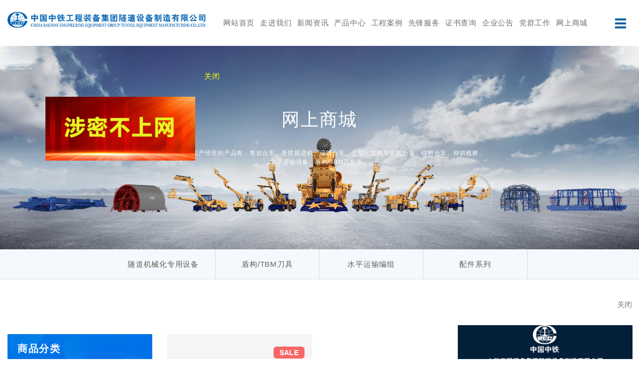

--- FILE ---
content_type: text/html; charset=utf-8
request_url: http://crectss.com/eshop/12.html
body_size: 8964
content:
<!DOCTYPE html>
<html>

<head>
    
<meta charset="UTF-8">
<meta name="viewport" content="width=device-width, initial-scale=1, minimum-scale=1.0, maximum-scale=1.0, user-scalable=no">
<title>水平运输编组-中铁工程装备集团隧道设备制造有限公司</title>
<meta name="keywords" content="中铁工程装备集团隧道设备制造有限公司">
<meta name="description" content="中铁工程装备集团隧道设备制造有限公司 ,为中铁股份有限公司的三级子公司，是**从事隧道专用设备研发制造和技术服务的大型国有企业。公司主要的产品有：顶管机、三臂凿岩台车、湿喷台车、悬臂掘进机、锚杆台车、旋挖钻、盾构施工后配套运输车、盾构/TBM刀具、系列电瓶变频牵引机车及内燃机车、防水板铺设机、拱架安装机、各种衬砌类型的模版台车等。">

<script src="/static/index/zm001/js/tailwind.js"></script>
<link rel="shortcut icon" href="/uploads/20211014/5b84ee088551c09bd1f5c216a7d54b24.png"><link rel="stylesheet" href="/static/index/zm001/css/idangerous.swiper.css">
<link rel="stylesheet" href="/static/index/zm001/css/index.css?v=1.1">
<link rel="stylesheet" href="/static/index/zm001/css/inner.css?v=1.2.1">
<link rel="stylesheet" href="/static/index/zm001/static/css/tailwind.css?v=1.2.1">
<link rel="stylesheet" href="//at.alicdn.com/t/font_2880409_7tl93pkq41l.css">

<link rel="stylesheet" href="/static/index/zm001/static/css/animate.css">
<link rel="stylesheet" href="/static/index/zm001/static/css/animate-2.css">
<link rel="stylesheet" href="/static/index/zm001/static/css/icofont.min.css">
<link rel="stylesheet" href="/static/index/zm001/static/css/odometer.min.css">
<link rel="stylesheet" href="/static/index/zm001/static/css/owl.carousel.min.css">
<link rel="stylesheet" href="/static/index/zm001/static/css/slick.css">
<link rel="stylesheet" href="/static/index/zm001/static/css/bootstrap.min.css">
<link rel="stylesheet" href="/static/index/zm001/static/css/style.css">
<link rel="stylesheet" href="/static/index/zm001/css/swiper-bundle.min.css">

    <link rel="stylesheet" href="/static/index/zm001/static/css/estyle.css">
    <link rel="stylesheet" href="/static/index/zm001/static/css/fonts.css">
</head>

<body>
<!--<div class="preloader">-->
    <!--<div class="loader"><img src="/static/index/zm001/static/picture/spinner.gif" alt="image"></div>-->
<!--</div>-->
<div id="header" class="">
    <div class="header container-fluid">
        <div class="row">
            <div id="logo" class="col-xl-4 col-lg-4 col-10">
                <a href="http://crectss.xx106.cxjs.net.cn">
                    <img src="/uploads/20211014/e9edb07ee20ce24a978736425ccc60be.png" title="中铁工程装备集团隧道设备制造有限公司" alt="中铁工程装备集团隧道设备制造有限公司">
                </a>
            </div>

            <div class="col-xl-8 col-lg-8 d-none d-lg-block">
                <div class="nav">
                    <ul>
                        <li><a href="/" class="on">网站首页</a></li>
                        <li class="xl">
                            <a href="/company.html" class="">走进我们</a>
                        </li>
                        <li class="xl"><a href="/news.html" class="">新闻资讯</a>

                        </li>
                        <li class="xl"><a href="/goods.html" class="">产品中心</a>
                        </li>
                        <li class="xl"><a href="/casess.html" class="">工程案例</a>
                        </li>
                        <li class="xl"><a href="/server.html" class="">先锋服务</a>

                        </li>
						<li class="xl"><a href="http://certificate.crectss.com/" class="" target="_blank">证书查询</a>
						
						</li>
                        <li class="xl"><a href="/gonggao.html" class="">企业公告</a>

                        </li>
                        <li class="xl"><a href="/party.html" class="">党群工作</a>

                        </li>
                        <li class="xl"><a href="/eshop.html" class="">网上商城</a></li>
                    </ul>
                    <div class="inner_bor" style="width: 60px; left: 30px;"></div>
                   <!-- <div class="search">
                        <img class="ri-img" src="/static/index/zm001/images/search.png">搜 索
                    </div> -->
                </div>
            </div>

            <div class="clearfix"></div>
        </div>
    </div>

    <div class="head_menu ">
    <span class="hamburger-icon-wrapper side-bar-show">
        <button class="hamburger-icon "></button>
    </span>
    </div>

   <!-- <div class="pop search_pop">
        <div class="bg"></div>
        <div class="search_con">
            
            <div class="container">
                <div class="title">
                    <div class="cn">搜索</div>
                    <div class="en">search</div>
                </div>
                <div class="input">
                    <input type="text" id="search_name" name="keyword" placeholder="" autocomplete="off">
                    <div class="search_input">请输入关键词，回车搜索</div>
                </div>
                <div class="clearfix"></div>
            </div>
        </div>
    </div> -->

<div class="clearfix"></div>


    <div class="drop-menu-pc dropdown-nav" style="  ">
        <div class="d-flex align-items-center h-100 lg:w-full lg:max-w-full	 ">
            <div class="dropdown-wrap w-100 d-flex  h-100 justify-center align-items-center">
<!--                <div class="nav-leftbar h-100 d-flex flex-column justify-content-center">-->
<!--&lt;!&ndash;                    <img src="/static/index/zm001/static/image/company_logo.png" class="float-center">&ndash;&gt;-->
<!--                </div>-->
                <div class="nav-container h-100 py-3 py-lg-4 ">
                    <div class="child-item item-1 clearfix" data-id="1">
                    </div>
                    <div class="child-item item-2 clearfix" data-id="2">
                        <div class=" d-flex justify-between">
                            <div class="child-item-bg w-1/3 relative">
                                <div class="absolute top-2 left-10 text-[#0062b2] text-[18px]">
                                    走进我们
                                </div>
                                <img src="/static/index/zm001/static/image/nav_bg.png" class="absolute bottom-0 right-0">
                            </div>
                            <div class="child-nav d-flex w-1/3 px-12">
                                <ul class="ss">
                                    <li class="animate-nav animated fadeInUp" style="animation-delay: 0s;">
                                        <div class="title">
                                            <p><a href="/company.html">公司简介</a></p>
                                        </div>
                                    </li>

                                    <li class="animate-nav animated fadeInUp" style="animation-delay: 0s;">
                                        <div class="title">
                                            <p><a href="/honor.html">荣誉资质</a></p>
                                        </div>
                                    </li>
                                    <li class="animate-nav animated fadeInUp" style="animation-delay: 0s;">
                                        <div class="title">
                                            <p><a href="/history.html">发展历程</a></p>
                                        </div>
                                    </li>
                                    <li class="animate-nav animated fadeInUp" style="animation-delay: 0s;">
                                        <div class="title">
                                            <p><a href="/xcp.html">企业宣传片</a></p>
                                        </div>
                                    </li>
                                    <li class="animate-nav animated fadeInUp" style="animation-delay: 0s;">
                                        <div class="title">
                                            <p><a href="/hc.html">企业画册</a></p>
                                        </div>
                                    </li>
                                    <li class="animate-nav animated fadeInUp" style="animation-delay: 0s;">
                                        <div class="title">
                                            <p><a href="/klxf.html">企业文化</a></p>
                                        </div>
                                    </li>
                                    <li class="animate-nav animated fadeInUp" style="animation-delay: 0s;">
                                        <div class="title">
                                            <p><a href="/contact.html">联系我们</a></p>
                                        </div>
                                    </li>
                                </ul>

                            </div>
                            <div class="w-1/3">
                                <div class="text-center leading-[30px] text-[14px] text-[#666666]">
                                    <img src="/static/index/zm001/static/image/nav-jj-1.jpg" class="mx-auto w-[50%]">
                                    创造 责任  荣誉 沟通
                                </div>
                                <div class="text-center leading-[30px] text-[14px] text-[#666666]">
                                    <img src="/static/index/zm001/static/image/nav-jj-2.jpg" class="mx-auto w-[50%]">
                                    　　让隧道施工更快 更好 更安全
                                </div>
                            </div>
                        </div>

                    </div>
                    <div class="child-item item-3 clearfix" data-id="3">
                        <div class=" d-flex justify-between">
                            <div class="child-item-bg w-1/3 relative">
                                <div class="absolute top-2 left-10 text-[#0062b2] text-[18px]">
                                    新闻资讯
                                </div>
                                <img src="/static/index/zm001/static/image/nav-news-bg.png" class="absolute bottom-0 right-0">
                            </div>
                            <div class="child-nav d-flex w-1/3 px-12">
                                <ul class="ss">
                                    <li class="animate-nav animated fadeInUp" style="animation-delay: 0s;">
                                        <div class="title">
                                            <p><a href="/article/28.html">公司新闻</a></p>
                                        </div>
                                    </li>
                                    <li class="animate-nav animated fadeInUp" style="animation-delay: 0s;">
                                        <div class="title">
                                            <p><a href="/article/29.html">集团新闻</a></p>
                                        </div>
                                    </li>
                                    <li class="animate-nav animated fadeInUp" style="animation-delay: 0s;">
                                        <div class="title">
                                            <p><a href="/article/30.html">媒体报道</a></p>
                                        </div>
                                    </li>
                                    <li class="animate-nav animated fadeInUp" style="animation-delay: 0s;">
                                        <div class="title">
                                            <p><a href="/article/31.html">视频动态</a></p>
                                        </div>
                                    </li>

                                </ul>
                            </div>
                            <div class="w-1/3">
                                <div class="text-center leading-[30px] text-[14px] text-[#666666]">
                                    <img src="/static/index/zm001/static/image/nav-news-1.jpg" class="mx-auto w-[50%]">
                                    创造 责任  荣誉 沟通
                                </div>
                                <div class="text-center leading-[30px] text-[14px] text-[#666666]">
                                    <img src="/static/index/zm001/static/image/nav-news-2.jpg" class="mx-auto w-[50%]">
                                    　　让隧道施工更快 更好 更安全
                                </div>
                            </div>
                        </div>
                    </div>
                    <div class="child-item item-4 clearfix" data-id="4">
                        <div class="nav-item col-12 animate-nav animated fadeInUp" style="animation-delay: 0s;">
                        <ol class="menu-pro">

                                                        <li class="w-1/4">
                                <a href="/product/10.html">隧道机械化专用设备</a>

                                                        <a href="/product/15.html" >凿岩台车</a>
                                                        <a href="/product/16.html" >悬臂掘进机</a>
                                                        <a href="/product/17.html" >混凝土湿喷台机</a>
                                                        <a href="/product/18.html" >拱架安装台车</a>
                                                        <a href="/product/19.html" >锚杆台车</a>
                                                        <a href="/product/20.html" >仰拱栈桥</a>
                                                        <a href="/product/22.html" >防水板铺设台车</a>
                                                        <a href="/product/23.html" >二衬台车</a>
                                                        <a href="/product/71.html" >快速掘锚成套装备</a>
                                                        </li>
                                                        <li class="w-1/4">
                                <a href="/product/11.html">盾构/TBM刀具</a>

                                                        <a href="/product/24.html" >硬岩刀具</a>
                                                        <a href="/product/25.html" >软土刀具</a>
                                                        <a href="/product/26.html" >特种刀具</a>
                                                        </li>
                                                        <li class="w-1/4">
                                <a href="/product/12.html">水平运输编组</a>

                                                        </li>
                                                        <li class="w-1/4">
                                <a href="/product/13.html">顶管机</a>

                                                        </li>
                            

                            </ol>
                        </div>
                    </div>
                    <div class="child-item item-5 clearfix" data-id="5">
                        <div class=" d-flex justify-between">
                            <div class="child-item-bg w-1/3 relative">
                                <div class="absolute top-2 left-10 text-[#0062b2] text-[18px]">
                                    工程案例
                                </div>
                                <img src="/static/index/zm001/static/image/nav_bg.png" class="absolute bottom-0 right-0">
                            </div>
                            <div class="child-nav d-flex w-1/3 px-12">
                                <ul class="ss">
                                                                        <li class="animate-nav animated fadeInUp" style="animation-delay: 0s;">
                                        <div class="title">
                                            <p> <a href="/cases/33.html" >隧道机械化专用设备案例</a></p>
                                        </div>
                                    </li>
                                                                        <li class="animate-nav animated fadeInUp" style="animation-delay: 0s;">
                                        <div class="title">
                                            <p> <a href="/cases/34.html" >水平运输编组案例</a></p>
                                        </div>
                                    </li>
                                                                        <li class="animate-nav animated fadeInUp" style="animation-delay: 0s;">
                                        <div class="title">
                                            <p> <a href="/cases/35.html" >盾构/TBM刀具案例</a></p>
                                        </div>
                                    </li>
                                                                        <li class="animate-nav animated fadeInUp" style="animation-delay: 0s;">
                                        <div class="title">
                                            <p> <a href="/cases/59.html" >顶管机案例</a></p>
                                        </div>
                                    </li>
                                                                    </ul>
                            </div>
                            <div class="w-1/3">
                                <div class="text-center leading-[30px] text-[14px] text-[#666666]">
                                    <img src="/static/index/zm001/static/image/nav-al-1.jpg" class="mx-auto w-[50%]">
                                    为全国40余个城市地铁和隧道工提供服务
                                </div>
                                <div class="text-center leading-[30px] text-[14px] text-[#666666]">
                                    <img src="/static/index/zm001/static/image/nav-al-2.jpg" class="mx-auto w-[50%]">
                                    助您顺利完工，更安全、更效率、更节约
                                </div>
                            </div>
                        </div>
                    </div>
                    <div class="child-item item-6 clearfix" data-id="6">
                        <div class=" d-flex justify-between">
                            <div class="child-item-bg w-1/3 relative">
                                <div class="absolute top-2 left-10 text-[#0062b2] text-[18px]">
                                    技术服务
                                </div>
                                <img src="/static/index/zm001/static/image/nav-js-bg.png" class="absolute bottom-0 right-0">
                            </div>
                            <div class="child-nav d-flex w-1/3 px-12">
                                <ul class="ss">

                                    <li class="animate-nav animated fadeInUp" style="animation-delay: 0s;">
                                        <i class="iconfont icon-fuwu_o"></i>
                                        <div class="title">
                                            <p><a href="/server.html">售后服务</a></p>
                                        </div>
                                    </li>
                                    <li class="animate-nav animated fadeInUp" style="animation-delay: 0s;">
                                        <i class="iconfont icon-fuwuliu"></i>
                                        <div class="title">
                                            <p><a href="/message.html">快速报修</a></p>
                                        </div>
                                    </li>
                                    <li class="animate-nav animated fadeInUp" style="animation-delay: 0s;">
                                        <i class="iconfont icon-weixiufuwu"></i>
                                        <div class="title">
                                            <p><a href="/eshop/14.html">零部件销售</a></p>
                                        </div>
                                    </li>
                                    <li class="animate-nav animated fadeInUp" style="animation-delay: 0s;">
                                        <i class="iconfont icon-baoguo_lingjian_o"></i>
                                        <div class="title">
                                            <p><a href="/zhserver.html">先锋服务</a></p>
                                        </div>
                                    </li>
                                    <li class="animate-nav animated fadeInUp" style="animation-delay: 0s;">
                                        <i class="iconfont icon-shipin"></i>
                                        <div class="title">
                                            <p><a href="/gcserver.html">工程服务</a></p>
                                        </div>
                                    </li>

                                </ul>
                            </div>
                            <div class="w-1/3">
                                <div class="text-center leading-[30px] text-[14px] text-[#666666]">
                                    <img src="/static/index/zm001/static/image/nav-js-1.jpg" class="mx-auto w-[50%]">
                                    专业制造、专业服务
                                </div>
                                <div class="text-center leading-[30px] text-[14px] text-[#666666]">
                                    <img src="/static/index/zm001/static/image/nav-js-2.jpg" class="mx-auto w-[50%]">
                                      24小时售后服务电话400-6786-121                                </div>
                            </div>
                        </div>
                    </div>
					<div class="child-item item-7 clearfix" data-id="7">
					    <div class=" d-flex justify-between">
					        <div class="child-item-bg w-1/3 relative">
					            <div class="absolute top-2 left-10 text-[#0062b2] text-[18px]">
					                证书查询
					            </div>
					            <img src="/static/index/zm001/static/image/nav-js-bg.png" class="absolute bottom-0 right-0">
					        </div>
					        <div class="child-nav d-flex w-1/3 px-12">
					            <ul class="ss">
					                <li class="animate-nav animated fadeInUp" style="animation-delay: 0s;">
					                    <i class="iconfont icon-xinwen"></i>
					                    <div class="title">
					                        <p><a href="http://certificate.crectss.com/" target="_blank">证书查询</a></p>
					                    </div>
					                </li>
					
					            </ul>
					
					        </div>
					        <div class="w-1/3">
					        <div class="text-center leading-[30px] text-[14px] text-[#666666]">
					            <img src="/static/index/zm001/static/image/nav-wh-1.jpg" class="mx-auto w-[50%]">
					            崇德向善-传播正能量
					        </div>
					        <div class="text-center leading-[30px] text-[14px] text-[#666666]">
					            <img src="/static/index/zm001/static/image/nav-wh-2.jpg" class="mx-auto w-[50%]">
					            守正创新-行稳致远
					        </div>
					    </div>
					    </div>
					</div>
                    <div class="child-item item-8 clearfix" data-id="8">
                        <div class=" d-flex justify-between">
                            <div class="child-item-bg w-1/3 relative">
                                <div class="absolute top-2 left-10 text-[#0062b2] text-[18px]">
                                    企业公告
                                </div>
                                <img src="/static/index/zm001/static/image/nav-js-bg.png" class="absolute bottom-0 right-0">
                            </div>
                            <div class="child-nav d-flex w-1/3 px-12">
                                <ul class="ss">
                                    <li class="animate-nav animated fadeInUp" style="animation-delay: 0s;">
                                        <i class="iconfont icon-xinwen"></i>
                                        <div class="title">
                                            <p><a href="/gonggao.html">企业公告</a></p>
                                        </div>
                                    </li>

                                </ul>

                            </div>
                            <div class="w-1/3">
                            <div class="text-center leading-[30px] text-[14px] text-[#666666]">
                                <img src="/static/index/zm001/static/image/nav-wh-1.jpg" class="mx-auto w-[50%]">
                                崇德向善-传播正能量
                            </div>
                            <div class="text-center leading-[30px] text-[14px] text-[#666666]">
                                <img src="/static/index/zm001/static/image/nav-wh-2.jpg" class="mx-auto w-[50%]">
                                守正创新-行稳致远
                            </div>
                        </div>
                        </div>
                    </div>
                    <div class="child-item item-9 clearfix" data-id="9">
                        <div class=" d-flex justify-between">
                            <div class="child-item-bg w-1/3 relative">
                                <div class="absolute top-2 left-10 text-[#0062b2] text-[18px]">
                                    党群工作
                                </div>
                                <img src="/static/index/zm001/static/image/nav-news-bg.png" class="absolute bottom-0 right-0">
                            </div>
                            <div class="child-nav d-flex w-1/3 px-12">
                                <ul class="ss">
                                    <li class="animate-nav animated fadeInUp" style="animation-delay: 0s;">
                                        <i class="iconfont icon-shipin"></i>
                                        <div class="title">
                                            <p><a href="/party.html">党群工作</a></p>
                                        </div>
                                    </li>
                                </ul>
                            </div>
                            <div class="w-1/3">
                            <div class="text-center leading-[30px] text-[14px] text-[#666666]">
                                <img src="/static/index/zm001/static/image/nav-dq-1.jpg" class="mx-auto w-[50%]">
                                不忘初心、牢记使命
                            </div>
                            <div class="text-center leading-[30px] text-[14px] text-[#666666]">
                                <img src="/static/index/zm001/static/image/nav-dq-2.jpg" class="mx-auto w-[50%]">
                                全面从严治党，坚持纪严于法
                            </div>
                        </div>
                        </div>
                    </div>
                    <div class="child-item item-10 clearfix" data-id="10">
                        <div class=" d-flex justify-between">
                            <div class="child-item-bg w-1/3 relative">
                                <div class="absolute top-2 left-10 text-[#0062b2] text-[18px]">
                                    网上商城
                                </div>
                                <img src="/static/index/zm001/static/image/nav-js-bg.png" class="absolute bottom-0 right-0">
                            </div>
                            <div class="child-nav d-flex w-1/3 px-12">
                                <ul class="ss">
                                                                        <li>
                                        <div class="title">
                                            <p><a href="/eshop/10.html">隧道机械化专用设备</a></p>
                                        </div>
                                    </li>
                                                                        <li>
                                        <div class="title">
                                            <p><a href="/eshop/11.html">盾构/TBM刀具</a></p>
                                        </div>
                                    </li>
                                                                        <li>
                                        <div class="title">
                                            <p><a href="/eshop/12.html">水平运输编组</a></p>
                                        </div>
                                    </li>
                                                                        <li>
                                        <div class="title">
                                            <p><a href="/eshop/14.html">配件系列</a></p>
                                        </div>
                                    </li>
                                                                    </ul>
                            </div>
                            <div class="w-1/3">
                            <div class="text-center leading-[30px] text-[14px] text-[#666666]">
                                <img src="/static/index/zm001/static/image/nav-js-1.jpg" class="mx-auto w-[50%]">
                                专业制造、专业服务
                            </div>
                            <div class="text-center leading-[30px] text-[14px] text-[#666666]">
                                <img src="/static/index/zm001/static/image/nav-js-2.jpg" class="mx-auto w-[50%]">
                                24小时售后服务电话400-6786-121                            </div>
                        </div>
                        </div>
                    </div>
                </div>
            </div>
        </div>
    </div>
</div>

<div class="sidebar-bg"></div>
<div class="main-sidebar">
    <div class="close-btn">
        <i class="icofont-close-line-circled"></i>
    </div>
    <div class="logo">
        <a href="http://crectss.xx106.cxjs.net.cn">
            <img src="/uploads/20211014/e9edb07ee20ce24a978736425ccc60be.png" title="中铁工程装备集团隧道设备制造有限公司" alt="中铁工程装备集团隧道设备制造有限公司">
        </a>
    </div>
    <div class="side-about">
        <div class="family_site fadeIn animated" style="animation-delay: 0.2s;">
            <h2>网站栏目</h2>

            <dl class="fadeInRight animated" style="animation-delay: 300ms;">
                <a href="/company.html" class="">
                    <dt>关于我们</dt>
                </a>
                <dd>
                    <a href="/js.html">公司简介</a>
                    <!--<a href="/lingdao.html">领导致辞</a>-->
                    <a href="/history.html">发展历程</a>
                    <a href="/honor.html">企业荣誉</a>
                    <a href="/xcp.html">企业宣传片</a>
                    <a href="/hc.html">企业画册</a>
                    <a href="/klxf.html">企业文化</a>
                    <a href="/contact.html">联系我们</a>
                </dd>
            </dl>
            <dl class="fadeInRight animated" style="animation-delay: 500ms;">
                <a href="/news.html" class="">
                    <dt>新闻中心</dt>
                </a>
                <dd>
                    <a href="/article/28.html">公司新闻</a>
                    <a href="/article/29.html">集团新闻</a>
                    <a href="/article/30.html">媒体报道</a>
                    <a href="/article/31.html">视频动态</a>
                </dd>
            </dl>

            <dl class="fadeInRight animated" style="animation-delay: 300ms;">
                <a href="/goods.html" class="">
                    <dt>产品中心</dt>
                </a>
                <dd>
                                            <a href="/product/10.html">隧道机械化专用设备</a>
                                            <a href="/product/11.html">盾构/TBM刀具</a>
                                            <a href="/product/12.html">水平运输编组</a>
                                            <a href="/product/13.html">顶管机</a>
                                    </dd>
            </dl>
            <dl class="fadeInRight animated" style="animation-delay: 700ms;">
                <a href="/casess.html" class="">
                    <dt>工程案例</dt>
                </a>
                <dd>
                                            <a href="/cases/33.html" >隧道机械化专用设备案例</a>
                                            <a href="/cases/34.html" >水平运输编组案例</a>
                                            <a href="/cases/35.html" >盾构/TBM刀具案例</a>
                                            <a href="/cases/59.html" >顶管机案例</a>
                                    </dd>
            </dl>
            <dl class="fadeInRight animated" style="animation-delay: 900ms;">
                <a href="/server.html" class="">
                    <dt>技术服务</dt>
                </a>
                <dd>
                    <a href="/server.html">售后服务</a>
                    <a href="/message.html" >快速报修</a>
                    <a href="/eshop/14.html">零部件销售</a>
                    <a href="/zhserver.html">先锋服务</a>
                    <a href="/gcserver.html">工程服务</a>
                </dd>
            </dl>
            <dl class="fadeInRight animated" style="animation-delay: 1100ms;">
                <a href="/gonggao.html" class="">
                    <dt>企业公告</dt>
                </a>
            </dl>
            <dl class="fadeInRight animated" style="animation-delay: 1300ms;">
                <a href="/party.html" class="">
                    <dt>党群工作</dt>
                </a>
            </dl>
            <dl class="fadeInRight animated" style="animation-delay: 1500ms;">
                <a href="/eshop.html" class="">
                    <dt>网上商城</dt>
                </a>
            </dl>
        </div>
    </div>
    <div class="side-contact">
        <h2>联系我们</h2>
        <ul>
            <li>
                <i class="icofont-google-map"></i>
                地址：
                <span>河南省新乡市卫滨区人民西路(西)10号</span>
            </li>
            <li>
                <i class="icofont-email"></i>
                邮箱：
                <span>ztzbss@163.com</span>
            </li>
            <li>
                <i class="icofont-ui-call"></i>
                电话：
                <span>400-6786-121</span>
            </li>
        </ul>
    </div>

</div>
<!-- 公司简介 -->
<div class="fixed-banner" style=" background: url(/static/index/zm001/static/image/zy_product.jpg) no-repeat center; background-size: cover;">
    <h3>网上商城</h3>
    <p style="font-size: 12px;">设备公司主要生产经营的产品有：凿岩台车、悬臂掘进机、湿喷台车、三臂三篮拱架安装台车、锚杆台车、仰拱栈桥、<br>水平运输设备、盾构/TBM刀具等。</p>
</div>
<div id="home">
    <div class="container">
        <dl>
                        <a href="/eshop/10" class="w-1/6">
                <dt> 隧道机械化专用设备</dt>
            </a>
                        <a href="/eshop/11" class="w-1/6">
                <dt> 盾构/TBM刀具</dt>
            </a>
                        <a href="/eshop/12" class="w-1/6">
                <dt> 水平运输编组</dt>
            </a>
                        <a href="/eshop/14" class="w-1/6">
                <dt> 配件系列</dt>
            </a>
                        <div class="clearfix"></div>
        </dl>
    </div>
</div>




<section class="section section-xxl bg-default text-md-left">
    <div class="container md:max-w-full lg:max-w-[1400px]">
        <div class="row row-50">
            <div class="d-none d-lg-block col-lg-4 col-xl-3">
                <div class="aside row row-30 row-md-50 justify-content-md-between">
                                        <div class="aside-item col-sm-6 col-md-5 col-lg-12">
                        <h6 class="aside-title">商品分类</h6>
                        <ul class="list-shop-filter">
                            <li class="h-[40px] bg-[#f8f8f8] pr-2 hover:bg-[#ededed]">
                                <label class="checkbox-inline">
                                    <a href="/eshop.html"><b>全部</b></a>
                                </label><span class="list-shop-filter-number">(62)</span>
                            </li>
                                                        <li class="h-[40px] bg-[#f8f8f8] pr-2 hover:bg-[#ededed]">
                                <label class="checkbox-inline">
                                    <a href="/eshop/10">
                                        <dt> 隧道机械化专用设备</dt>
                                    </a>
                                </label><span class="list-shop-filter-number">(18)</span>
                                                            </li>
                                                        <li class="h-[40px] bg-[#f8f8f8] pr-2 hover:bg-[#ededed]">
                                <label class="checkbox-inline">
                                    <a href="/eshop/11">
                                        <dt> 盾构/TBM刀具</dt>
                                    </a>
                                </label><span class="list-shop-filter-number">(12)</span>
                                                            </li>
                                                        <li class="h-[40px] bg-[#f8f8f8] pr-2 hover:bg-[#ededed]">
                                <label class="checkbox-inline">
                                    <a href="/eshop/12">
                                        <dt> 水平运输编组</dt>
                                    </a>
                                </label><span class="list-shop-filter-number">(1)</span>
                                                            </li>
                                                        <li class="h-[40px] bg-[#f8f8f8] pr-2 hover:bg-[#ededed]">
                                <label class="checkbox-inline">
                                    <a href="/eshop/14">
                                        <dt> 配件系列</dt>
                                    </a>
                                </label><span class="list-shop-filter-number">(31)</span>
                                                                <li class="h-[35px] bg-[#f8f8f8] pr-2 hover:bg-[#ededed]">
                                    <label class="checkbox-inline">
                                        <a href="/eshop/61">
                                            <dt style="text-indent: 1em"> 专用设备</dt>
                                        </a>
                                    </label><span class="list-shop-filter-number">(24)</span>
                                </li>
                                                                <li class="pr-2 hover:bg-[#ededed]">
                                    <label class="checkbox-inline">
                                        <a href="/eshop/64.html">
                                            <dt style="text-indent: 2em">  凿岩台车专用配件</dt>
                                        </a>
                                    </label><span class="list-shop-filter-number">(7)</span>
                                </li>

                                                                <li class="pr-2 hover:bg-[#ededed]">
                                    <label class="checkbox-inline">
                                        <a href="/eshop/65.html">
                                            <dt style="text-indent: 2em"> 悬臂掘进机专用配件</dt>
                                        </a>
                                    </label><span class="list-shop-filter-number">(6)</span>
                                </li>

                                                                <li class="pr-2 hover:bg-[#ededed]">
                                    <label class="checkbox-inline">
                                        <a href="/eshop/66.html">
                                            <dt style="text-indent: 2em"> 湿喷台车专用配件</dt>
                                        </a>
                                    </label><span class="list-shop-filter-number">(6)</span>
                                </li>

                                                                <li class="pr-2 hover:bg-[#ededed]">
                                    <label class="checkbox-inline">
                                        <a href="/eshop/67.html">
                                            <dt style="text-indent: 2em"> 拱架安装机专用配件</dt>
                                        </a>
                                    </label><span class="list-shop-filter-number">(5)</span>
                                </li>

                                                                <li class="pr-2 hover:bg-[#ededed]">
                                    <label class="checkbox-inline">
                                        <a href="/eshop/68.html">
                                            <dt style="text-indent: 2em"> 锚杆台车专用配件</dt>
                                        </a>
                                    </label><span class="list-shop-filter-number">(0)</span>
                                </li>

                                                                <li class="pr-2 hover:bg-[#ededed]">
                                    <label class="checkbox-inline">
                                        <a href="/eshop/69.html">
                                            <dt style="text-indent: 2em"> 其他配件</dt>
                                        </a>
                                    </label><span class="list-shop-filter-number">(0)</span>
                                </li>

                                                                <li class="h-[35px] bg-[#f8f8f8] pr-2 hover:bg-[#ededed]">
                                    <label class="checkbox-inline">
                                        <a href="/eshop/62">
                                            <dt style="text-indent: 1em"> 盾构/TBM刀具</dt>
                                        </a>
                                    </label><span class="list-shop-filter-number">(1)</span>
                                </li>
                                                                <li class="h-[35px] bg-[#f8f8f8] pr-2 hover:bg-[#ededed]">
                                    <label class="checkbox-inline">
                                        <a href="/eshop/63">
                                            <dt style="text-indent: 1em"> 水平运输</dt>
                                        </a>
                                    </label><span class="list-shop-filter-number">(4)</span>
                                </li>
                                                                <li class="h-[35px] bg-[#f8f8f8] pr-2 hover:bg-[#ededed]">
                                    <label class="checkbox-inline">
                                        <a href="/eshop/70">
                                            <dt style="text-indent: 1em"> 各类专用油品</dt>
                                        </a>
                                    </label><span class="list-shop-filter-number">(2)</span>
                                </li>
                                                            </li>
                            

                        </ul>
                    </div>
                    <div class="aside-item col-sm-6 col-lg-12">
                        <h6 class="aside-title">热门商品</h6>
                        <div class="row row-10 row-lg-20 gutters-10">
                                                        <div class="col-4 col-sm-6 col-md-12">
                                <!-- Product Minimal-->
                                <article class="product-minimal">
                                    <div class="unit unit-spacing-sm flex-column flex-md-row align-items-center">
                                        <div class="unit-left"><a class="product-minimal-figure" href="/proinfo/5.html"><img src="/uploads/20211111/dfdb73cdbbabbd5fdcd09ca2b53f26ce.JPG" alt="" width="106" height="104"/></a></div>
                                        <div class="unit-body">
                                            <p class="product-minimal-title"><a href="/proinfo/5.html">HP系列混凝土湿喷台车</a></p>
                                        </div>
                                    </div>
                                </article>
                            </div>
                                                        <div class="col-4 col-sm-6 col-md-12">
                                <!-- Product Minimal-->
                                <article class="product-minimal">
                                    <div class="unit unit-spacing-sm flex-column flex-md-row align-items-center">
                                        <div class="unit-left"><a class="product-minimal-figure" href="/proinfo/71.html"><img src="/uploads/20220316/f64f1a08ccd770678ebbd5325dcabcfd.jpg" alt="" width="106" height="104"/></a></div>
                                        <div class="unit-body">
                                            <p class="product-minimal-title"><a href="/proinfo/71.html">HP-3017A混凝土湿喷台车</a></p>
                                        </div>
                                    </div>
                                </article>
                            </div>
                                                        <div class="col-4 col-sm-6 col-md-12">
                                <!-- Product Minimal-->
                                <article class="product-minimal">
                                    <div class="unit unit-spacing-sm flex-column flex-md-row align-items-center">
                                        <div class="unit-left"><a class="product-minimal-figure" href="/proinfo/73.html"><img src="/uploads/20220316/134b29890e07f08af1e51c7374329487.JPG" alt="" width="106" height="104"/></a></div>
                                        <div class="unit-body">
                                            <p class="product-minimal-title"><a href="/proinfo/73.html">HP-3017E智能湿喷台车</a></p>
                                        </div>
                                    </div>
                                </article>
                            </div>
                            
                        </div>
                    </div>
                </div>
            </div>
            <div class="col-lg-8 col-xl-9">

                <div class="row row-30 row-lg-50">
                    
                    <div class="col-sm-6 col-md-4 col-lg-6 col-xl-4">
                        <!-- Product-->
                        <article class="product">
                            <div class="product-body">
                                <div class="product-figure">
                                    <a href="/proinfo/74.html">
                                        <img src="/uploads/20220316/3db57562eefc7ef1bb8c9e875b330f1a.jpg" class="imglazyload" data-haszoom="700" style="display: inline;" width="196" height="134">
                                    </a>
                                </div>
                                <h5 class="product-title"><a class="name" href="/proinfo/74.html" style="color: #333333;">水平运输设备</a></h5>

                            </div><span class="product-badge product-badge-sale">Sale</span>
                            <div class="product-button-wrap">
                                <div class="product-button"><a class="button button-secondary button-zakaria fl-bigmug-line-search74" href="/proinfo/74.html"></a></div>
                                <div class="product-button"><a class="button button-primary button-zakaria fl-bigmug-line-shopping202" href="/proinfo/74.html"></a></div>
                            </div>
                        </article>
                    </div>
                    

                </div>

                            </div>
        </div>
    </div>
</section>

<div class="footer">
    <div class="main-footer">
        <div class="container">
            <div class="row no-gutters">
                <div class="col-xl-9 col-lg-8 col-sm-12">
                    <div class="row">
                        <div class="nopadding1 col-xl-2 col-lg-4 col-sm-4 d-none d-lg-flex align-items-start">
                            <div class="footer-service">
                                <h3 class="title">走进我们</h3>
                                <ul>
                                    <li><a href="/js.html">公司简介</a></li>
                                    <li><a href="/history.html">发展历程</a></li>
                                    <li><a href="/honor.html">企业荣誉</a></li>
                                    <li><a href="/xcp.html">企业宣传片</a></li>
                                    <li><a href="/hc.html">企业画册</a></li>
                                    <li><a href="/klxf.html">企业文化</a></li>
                                    <li><a href="/contact.html">联系我们</a></li>
                                </ul>
                            </div>
                        </div>
                        <div class="nopadding1 col-xl-2 col-lg-4 col-sm-4  d-none d-lg-flex align-items-start">
                            <div class="footer-service">
                                <h3 class="title">新闻资讯</h3>
                                <ul>
                                    <li><a href="/article/28">动态新闻</a></li>
                                    <li><a href="/article/29">集团新闻</a></li>
                                    <li><a href="/article/30">媒体报道</a></li>
                                    <li><a href="/article/31">视频动态</a></li>
                                </ul>
                            </div>
                        </div>
                        <div class="nopadding1 col-xl-2 col-lg-4 col-sm-4  d-none d-lg-flex align-items-start">
                            <div class="footer-service">
                                <h3 class="title">产品中心</h3>
                                <ul>
                                    <dd>
                                                                                <li><a href="/product/10.html">隧道机械化专用设备</a></li>
                                                                                <li><a href="/product/11.html">盾构/TBM刀具</a></li>
                                                                                <li><a href="/product/12.html">水平运输编组</a></li>
                                                                                <li><a href="/product/13.html">顶管机</a></li>
                                                                            </dd>

                                </ul>
                            </div>
                        </div>
                        <div class="nopadding1 col-xl-2 col-lg-4 col-sm-4  d-none d-lg-flex align-items-start">
                            <div class="footer-service">
                                <h3 class="title">工程案例</h3>
                                <ul>
                                                                        <li>
                                        <a href="/cases/33.html" >隧道机械化专用设备案例</a>
                                    </li>
                                                                        <li>
                                        <a href="/cases/34.html" >水平运输编组案例</a>
                                    </li>
                                                                        <li>
                                        <a href="/cases/35.html" >盾构/TBM刀具案例</a>
                                    </li>
                                                                        <li>
                                        <a href="/cases/59.html" >顶管机案例</a>
                                    </li>
                                                                    </ul>
                            </div>
                        </div>
                        <div class="nopadding1 col-xl-2 col-lg-4 col-sm-4  d-none d-lg-flex align-items-start">
                            <div class="footer-service">
                                <h3 class="title">先锋服务</h3>
                                <ul>
                                    <li><a href="/server.html">售后服务</a></li>
                                    <li><a href="/message.html">快速报修</a></li>
                                    <li><a href="/eshop/14">零部件销售</a></li>
                                    <li><a href="/zhserver.html">先锋服务</a></li>
                                    <li><a href="/gcserver.html">工程服务</a></li>
                                </ul>
                            </div>
                        </div>
                        <div class="nopadding1 col-xl-2 col-lg-4 col-sm-4  d-none d-lg-flex align-items-start">
                            <div class="footer-service">
                                <h3 class="title">网上商城</h3>
                                <ul>
                                                                        <li><a href="/eshop/10.html">隧道机械化专用设备</a></li>
                                                                        <li><a href="/eshop/11.html">盾构/TBM刀具</a></li>
                                                                        <li><a href="/eshop/12.html">水平运输编组</a></li>
                                                                        <li><a href="/eshop/13.html">顶管机</a></li>
                                                                        <li><a href="/eshop/14.html">配件系列</a></li>
                                                                    </ul>
                            </div>
                        </div>
                    </div>
                </div>
                <div class="col-xl-3 col-lg-4 col-sm-12">
                    <div class="site-info">
                        <div class="logo">
                            <img src="/static/index/zm001/static/image/foot_logo.png" alt="logo">
                        </div>
                        <div class="social flex">
                            <div class="text-center w-1/3 text-white text-[14px]"> <img src="/static/index/zm001/static/image/wx.png" class="mx-auto w-[80%]" alt="logo"><br>官方微信公众号</div>
                            <div class="text-center w-1/3 text-white text-[14px]"> <img src="/static/index/zm001/static/image/dy.png" class="mx-auto w-[80%]"  alt="logo"><br>官方抖音号</div>
                            <div class="text-center w-1/3 text-white text-[14px]"> <img src="/static/index/zm001/static/image/sph.png"  class="mx-auto w-[80%]" alt="logo"><br>官方微信视频号</div>
                        </div>
                        <div class="foot_tel mt-5 lg:mt-3">
                            <div class="row">
                                <div class="col-6 col-md-6 col-lg-12 col-xl-6 foot-tel">
                                    <p>
                                        <i></i><b>服务热线：</b>
                                    </p>
                                    <p>
                                        400-6786-121                                    </p>
                                </div>
                                <div class="col-6 col-md-6 col-lg-12 col-xl-6 foot-fax">
                                    <p>
                                        <i></i><b>传真：</b>
                                    </p>
                                    <p>
                                        0373-3765909                                    </p>
                                </div>
                            </div>
                        </div>
                    </div>
                </div>
            </div>
        </div>
    </div>
    <div class="copyright">
        <div class="container">
            <div class="row justify-content-center">
                <div class="col-12">
                    <p>Copyright © 2025 中铁工程装备集团隧道设备制造有限公司<br> 备案号：<a href="https://beian.miit.gov.cn/" target="_blank">豫ICP备19015670号-1</a><br>联网备案号：<a href="javascript:;" target="_blank">豫公网安备 41070302000328号</a>
                                                <script type="text/javascript">document.write(unescape("%3Cspan id='cnzz_stat_icon_1281042035'%3E%3C/span%3E%3Cscript src='https://s9.cnzz.com/stat.php%3Fid%3D1281042035%26show%3Dpic' type='text/javascript'%3E%3C/script%3E"));</script>                    </p>

                </div>
            </div>
        </div>
    </div>
</div>


<script src="/static/index/zm001/static/js/jquery-3.6.0.min.js"></script>

<script src="/static/index/zm001/js/layer/layer.js"></script>
<script src="/static/index/zm001/static/js/odometer.min.js"></script>
<script src="/static/index/zm001/static/js/jquery.appear.min.js"></script>
<script src="/static/index/zm001/static/js/owl.carousel.min.js"></script>
<script src="/static/index/zm001/static/js/owl.carousel2.thumbs.min.js"></script>
<script src="/static/index/zm001/static/js/imagesloaded.pkgd.min.js"></script>
<script src="/static/index/zm001/static/js/isotope.pkgd.min.js"></script>
<script src="/static/index/zm001/static/js/slick.min.js"></script>
<script src="/static/index/zm001/static/js/popper.min.js"></script>
<script src="/static/index/zm001/static/js/bootstrap.min.js"></script>
<script src="/static/index/zm001/static/js/main.js"></script>
<script src="/static/index/zm001/js/swiper-bundle.min.js"></script>

<script>

    $('.webmap').click(function (){
        layer.open({
            type: 2,
            title: '网站地图',
            shade: 0.3,
            shadeClose: true,
            maxmin: false,
            scrollbar: false,
            area: ['550px', '440px'],
            content: ["/index/index/sitemap.html"]
        });
    });
    // 分页
    $('.page-btn').click(function (){
        var lastPage = Number('1');
        var page = $('.page-inner input[name=page]').val();
        if(page>lastPage){
            layer.msg('不能超过最大分页数');
            return false;
        } else {
            var href = $(this).attr('data-href');
            $(this).attr('href',href+page);
        }

    });
</script>

<script>
    (function(){
        var bp = document.createElement('script');
        var curProtocol = window.location.protocol.split(':')[0];
        if (curProtocol === 'https') {
            bp.src = 'https://zz.bdstatic.com/linksubmit/push.js';
        }
        else {
            bp.src = 'http://push.zhanzhang.baidu.com/push.js';
        }
        var s = document.getElementsByTagName("script")[0];
        s.parentNode.insertBefore(bp, s);
    })();
</script>

<script type="text/javascript">
    $(window).ready(function () {
        $("#search_name").on("keydown", function (e) {
            if (e.which == 13) {
                var text = $("#search_name").val();
                if (text != "") {
                    window.location.href = "/product?keyword=" + text;
                }
            }
        });
        // 搜索
        $("html").on("click", ".header .search", function () {
            $(".search_pop").fadeIn(300);
            $(".input #text").focus();
            $("body").removeClass("no_touch");
        })
        $("html").on("click", ".search_pop .close,.search_pop .bg, .dropdown-nav ", function () {
            $(".search_pop").fadeOut(300);
            $("body").addClass("no_touch");
        })
        $("html").on("click", ".mytop", function () {
            $("body,html").animate({
                scrollTop: 0
            }, 500);
        })

        $('.head_menu').click(function (){
            $(".sidebar-bg, .main-sidebar").addClass("active")
            $("body").addClass("clear")
        })
        $('.sidebar-bg , .close-btn').click(function (){
            $(".sidebar-bg, .main-sidebar").removeClass("active")
            $("body").removeClass("clear")
        })

    });
</script>
<script>
var _hmt = _hmt || [];
(function() {
  var hm = document.createElement("script");
  hm.src = "https://hm.baidu.com/hm.js?03661609474188c7393f10169b0e8d3b";
  var s = document.getElementsByTagName("script")[0]; 
  s.parentNode.insertBefore(hm, s);
})();
</script>
<div class="d-none d-md-block">
	<!--漂浮框-->
 	<script type="text/javascript" src="/static/index/zm001/js/piao.js"></script>
	    <div id="gg3" style="width:350px;color:yellow; text-align:right; z-index:999999">
	     <a href="javascript:;" onclick="javascript:document.getElementById('gg3').style.display='none';">关闭</a><img src="/static/index/zm001/images/smbsw.jpg" width="300px"/>
	    </div>
	    <script type="text/javascript">
	    <!--
	       
	 var ad3=new AdMove("gg3");
	        ad3.Run();
	   
	    </script> 
	    <!--漂浮框-->
</div>
   



<style>
	.bnavyyy {
		text-align: right;
		height: 120px;
		overflow: hidden;
		width: 350px;
		margin: 0 1%;
		border-bottom: none;
		z-index: 9999;
		position: fixed;
		top: 600px;
		right: 0;
		_position: absolute;
		_top: expression(eval(document.body.scrollTop + 50));
		overflow: visible;
	}
</style>
<script type="text/javascript">
	var closeBN = $.cookie("bnav");
	if (closeBN == "0") {
		closeNav();
	}

	function showNav() {
		$(".openClose").toggle();
		$.cookie("bnavyyy", "1", {
			expires: 1
		});
	}

	function closeNav() {
		$(".openClose").toggle();
		$.cookie("bnavyyy", "0", {
			expires: 1
		});
	}
</script>
<div class="bnavyyy openClose" id="ggyyy">
	<a href="javascript:;" onclick="javascript:document.getElementById('gg').style.display='none';">关闭</a>
	<img src="/static/index/zm001/js/piao2.png" width="350px" />
</div>
<script>

    var galleryThumbs = new Swiper('#in_news .gallery-thumbs', {
        spaceBetween: 10,
        slidesPerView: 2,
        freeMode: true,
        loopedSlides: 3, //looped slides should be the same
        watchSlidesVisibility: true,
        watchSlidesProgress: true,
    });
    var galleryTop = new Swiper('#in_news .gallery-top', {
        spaceBetween: 0,
        loop: true,
        loopedSlides: 3,
        thumbs: {
            swiper: galleryThumbs,
        },
    });
    var swiper1 = new Swiper('.xwpicnr .swiper-container', {
        autoplay: true,
        slidesPerView: 1,
        spaceBetween: 30,
        pagination: {
            el: '.xwpicnr .swiper-pagination',
            clickable: true,
        },
    });

</script>

<script src="/static/index/zm001/static/js/script.js"></script>
</body>

</html>

--- FILE ---
content_type: text/css
request_url: http://crectss.com/static/index/zm001/css/index.css?v=1.1
body_size: 4408
content:
.bg-color {
  background: #fff;
}
.top_bar {
  font-size: 13px;
  height: 34px;
  line-height: 34px;
  background: #eeeeee;
  color:#666666;
}
.top_bar .tb-left {
  float: left;
  height: 34px;
  overflow: hidden;

}
.top_bar .tb-left a {
  font-size: 13px;
  color: #b70c0c;
}
.top_bar .tb-left a:hover {
  color: #f81616;
}
.top_bar .tb-rig {
  float: right;
}
.top_bar .tb-rig ul li {
  position: relative;
  float: left;
  font-size: 13px;
}
.top_bar .tb-rig ul li > a {
  color: #666666;
  padding: 0px 22px;
}
.top_bar .tb-rig ul li > a:hover {
  color: #268ae7;
}
.top_bar .tb-rig ul li.drop-down > a {
  background: url(../images/down-icon.png) no-repeat 74px center;
}
.top_bar .tb-rig ul li .drop-list {
  display: none;
  position: absolute;
  top: 40px;
  padding: 10px 0 8px;
  left: 0;
  right: 0;
  z-index: 2;
  background: rgba(246, 246, 247, 0.95) !important;
  filter: alpha(opacity=95);
  background: #f6f6f7;
  border-bottom-left-radius: 2px;
  border-bottom-right-radius: 2px;
  box-shadow: 1px 3px 3px #ccc;
}
.top_bar .tb-rig ul li .drop-list ul li {
  float: none;
  line-height: 32px;
}
.top_bar .tb-rig ul li .drop-list ul li a {
  display: block;
  text-align: center;
  padding: 0;
}
.top_bar .tb-rig ul li.drop-down:hover > a {
  color: #268ae7;
}
.top_bar .tb-rig ul li.drop-down:hover .drop-list {
  display: block;
}
.head {
  height: 135px;
  background: #fff;
}
.head .logo{
  float: left;
  height: 55px;
  max-width:900px;
  margin-top: 40px;
  overflow: hidden;
}
.head .logo img {
  display: inline-block;
  vertical-align: middle;
  max-width:100%;
  max-height:100%;
}
.head h1.head-title{
  display: block;
  float: left;
  font-size:26px;
  color:#333333;
  line-height: 55px;
  font-weight: bold;
  max-width:635px;
  overflow: hidden;
  margin-top:40px;
}
.head .QR_code{
  float: right;
  margin-left:115px;
  width:100px;
  height: 100px;
  margin-top:17px;
  font-size:0;
  line-height:100px;
  text-align: center;
}
.head .QR_code img{
  display: inline-block;
  vertical-align: middle;
  width:100%;
  height: 100%;
}
.head .head-group{
  overflow: hidden;
  float: right;
  margin-top:51px;
}
.head .head-group .head-search{
  overflow: hidden;
  min-width: 255px;
}
.head .head-group .head-search input{
  float: left;
  width:194px;
  height: 34px;
  border:1px solid #d2d2d2;
  border-right:none;
  line-height:34px;
  padding:0 5px;
}
.head .head-group .head-search a{
  float: left;
  display: block;
  width:50px;
  height: 36px;
  background: #1b1b1d url(../images/search-btn.png) no-repeat center;
}
.head .tel {
  line-height: 30px;
  font-size:14px;
  color:#676767;
  padding-left: 36px;
  background: url(../images/tel.png) no-repeat 8px center;
}
.head .tel span{
  font-size:20px;
  color:#0058b1;
  font-weight: bold;
  letter-spacing: 2px;
}
.nav-bar {
  background: #0058b1;
  height: 57px;
  font-size:0;
}
.nav-bar ul {
  overflow: hidden;
  display: inline-block;

}
.nav-bar ul li {
  float: left;
  line-height: 57px;
}

.nav-bar ul li a {
  position: relative;
  display: block;
  font-size: 16px;
  color: #fff;
  width:150px;
  text-align: center;
}
.nav-bar ul li a::after{
  position: absolute;
  content: '';
  right: -1px;
  top:50%;
  width:0;
  margin-top:-9px;
  height: 18px;
  border-left:1px solid #268ae7;
}
.nav-bar ul li a:hover,
.nav-bar ul li.active a {
  background: #268ae7;
}
.nav-bar ul li a:hover::after,
.nav-bar ul li.active a::after{
  display: none;
}
.nav-bar ul li:last-child a::after{
  display: none;
}
#main {
  overflow: hidden;
}
/* 首页产品 */
#main .product-main {
  margin: 40px 0 22px;
  overflow: hidden;
}
#main .product-main .pro-sider .pro-sider-ul {
  height: 413px;
  overflow: auto;
}
#main .product-main .pro-main-rig {
  width: 900px;
  float: right;
}
#main .product-main .pro-main-rig .pr-title {
  height: 35px;
  line-height: 35px;
  border-bottom: 1px solid #ededed;
  overflow: hidden;
  font-size: 18px;
  color: #0058b1;
  font-weight: bold;
  margin-bottom: 15px;
}
#main .product-main .pro-main-rig .pr-title a {
  font-weight: normal;
  display: block;
  float: right;
  font-size: 14px;
  color: #0058b1;
}
#main .product-main .pro-main-rig .pr-title a:hover {
  text-decoration: underline;
}
#main .product-main .pro-main-rig .pr-list {
  overflow: hidden;
}
#main .product-main .pro-main-rig .pr-list ul {
  margin: 0 -12px;
}
#main .product-main .pro-main-rig .pr-list ul li {
  float: left;
  width: 280px;
  height: 260px;
  border: 2px solid #fff;
  margin: 0 12px 18px;
}
#main .product-main .pro-main-rig .pr-list ul li a {
  display: block;
}
#main .product-main .pro-main-rig .pr-list ul li .pro-img {
  width: 278px;
  height: 210px;
  font-size: 0;
  text-align: center;
  line-height: 210px;
  background: #f5f5f5;
  border:1px solid #e5e5e5;
  border-bottom:none;
}
#main .product-main .pro-main-rig .pr-list ul li .pro-img img {
  display: inline-block;
  vertical-align: middle;
  max-width: 100%;
  max-height: 100%;
}
#main .product-main .pro-main-rig .pr-list ul li .title {
  height: 50px;
  line-height: 50px;
  text-align: center;
  font-size: 14px;
  color: #595959;
  padding: 0 10px;
  overflow: hidden;
  text-overflow: ellipsis;
  white-space: nowrap;
  border:1px solid #e5e5e5;
  border-top:none;
}
#main .product-main .pro-main-rig .pr-list ul li .title h3{
  overflow: hidden;
  text-overflow: ellipsis;
  white-space: nowrap;
}
#main .product-main .pro-main-rig .pr-list ul li:hover{
  /* background: #268ae7;
  color: #fff; */
  border-color:#268ae7;
}
#main .product-main .pro-main-rig .pr-list ul li:hover .title{
  border:none;
}
#main .company-main {
  padding: 50px 0 60px;
  background: #f2f2f2;
  overflow: hidden;
}
#main .company-main .warpper {
  overflow: hidden;
  background: #fff;
  box-shadow: 0 0 2px 1px rgba(102, 102, 102, 0.1);
}
#main .company-main .com-main-left,
#main .company-main .com-main-rig {
  position: relative;
  float: left;
  height: 490px;
  overflow: hidden;
}
#main .company-main .com-main-left {
  padding: 0 47px 0 30px;
  width: 523px;
}
#main .company-main .com-main-left .title {
  margin: 35px 0 25px;
  padding-bottom: 15px;
  border-bottom: 1px solid #ededed;
}
#main .company-main .com-main-left .title h3 {
  font-size: 22px;
  color: #0058b1;
  font-weight: bold;
  margin-bottom: 4px;
}
#main .company-main .com-main-left .title em {
  font-size: 16px;
  color: #d1d1d1;
}
#main .company-main .com-main-left .com-content {
  overflow: hidden;
  font-size: 14px;
  color: #595959;
  line-height: 24px;
  height: 216px;
}
#main .company-main .com-main-left .com-content img {
  max-width: 100%;
}
#main .company-main .com-main-left .com-btn {
  margin-top: 35px;
  float: left;
  overflow: hidden;
  border: 1px solid #268ae7;
}
#main .company-main .com-main-left .com-btn a {
  display: block;
  width: 145px;
  float: left;
  height: 38px;
  line-height: 38px;
  text-align: center;
  font-size: 14px;
  color: #595959;
}
#main .company-main .com-main-left .com-btn a.active {
  background: #268ae7;
  color: #fff;
}
#main .company-main .com-main-rig {
  width: 600px;
}
#main .company-main .com-main-rig .company-img {
  position: relative;
  width: 570px;
  height: 420px;
  font-size: 0;
  text-align: center;
  line-height: 420px;
  margin-top: 35px;
  z-index: 1;
}
#main .company-main .com-main-rig .company-img img {
  display: inline-block;
  vertical-align: middle;
  max-width: 100%;
  max-height: 100%;
}
#main .company-main .com-main-rig::after {
  position: absolute;
  content: '';
  top: 0;
  bottom: 0;
  right: 0;
  width: 450px;
  background: #0058b1;
}
#main .news-main {
  background: #fff;
  overflow: hidden;
  padding: 50px 0 40px;
}
#main .news-main .news-content {
  float: left;
  width: 600px;
}
#main .news-main .news-content .news-title {
  height: 40px;
  line-height: 40px;
  font-size: 18px;
  font-weight: bold;
  color: #323232;
  border-bottom: 1px solid #ededed;
  margin-bottom: 20px;
}
#main .news-main .news-content .news-title a {
  font-weight: normal;
  float: right;
  font-size: 14px;
  color: #0058b1;
}
#main .news-main .news-content .news-title a:hover {
  text-decoration: underline;
}
#main .news-main .news-content .news-show {
  overflow: hidden;
  height: 140px;
  margin-bottom: 25px;
}
#main .news-main .news-content .news-show .show-box {
  width: 160px;
  float: left;
  text-align: center;
  line-height: 140px;
  color: #fff;
  font-size: 27px;
  font-weight: bold;
  background: #0058b1;
}
#main .news-main .news-content .news-show .show-img {
  float: left;
  width: 440px;
  height: 140px;
  font-size: 0;
  text-align: center;
  line-height: 140px;
}
#main .news-main .news-content .news-show .show-img img {
  display: inline-block;
  vertical-align: middle;
  max-width: 100%;
  max-height: 100%;
}
#main .news-main .news-content .news-show-one {
  margin-bottom: 20px;
  padding-bottom: 25px;
  border-bottom: 1px solid #ededed;
}
#main .news-main .news-content .news-show-one .title {
  overflow: hidden;
  font-size: 14px;
  line-height: 20px;
  margin-bottom: 10px;
}

#main .news-main .news-content .news-show-one .title a {
  display: block;
  float: left;
  color: #323232;
  max-width: 500px;
  overflow: hidden;
  text-overflow: ellipsis;
  white-space: nowrap;
}
#main .news-main .news-content .news-show-one .title a h4{
  font-weight: bold !important;
  overflow: hidden;
  text-overflow: ellipsis;
  white-space: nowrap;
}
#main .news-main .news-content .news-show-one .title a:hover {
  color: #0058b1;
}
#main .news-main .news-content .news-show-one .title span {
  float: right;
  color: #808080;
}
#main .news-main .news-content .news-show-one .title span em {
  color: #d9d9d9;
  margin: 0 5px;
}
#main .news-main .news-content .news-show-one .news-p {
  font-size: 14px;
  line-height: 24px;
  color: #808080;
}
#main .news-main .news-content .news-list {
  overflow: hidden;
}
#main .news-main .news-content .news-list ul {
  margin: 0 -20px;
}
#main .news-main .news-content .news-list ul li {
  float: left;
  width: 280px;
  margin: 0 20px;
  font-size: 14px;
  line-height: 30px;
}
#main .news-main .news-content .news-list ul li a {
  position: relative;
  padding-left: 10px;
  display: block;
  color: #808080;
}
#main .news-main .news-content .news-list ul li a h4{
  overflow: hidden;
  text-overflow: ellipsis;
  white-space: nowrap;
}
#main .news-main .news-content .news-list ul li a::after {
  position: absolute;
  content: '';
  width: 2px;
  height: 2px;
  background: #555555;
  left: 0;
  top: 50%;
  margin-top: -1px;
}
#main .news-main .news-content .news-list ul li a:hover {
  color: #0058b1;
}
#main .news-main .online-main {
  width: 480px;
  float: right;
}
#main .news-main .online-main .title {
  height: 40px;
  line-height: 40px;
  font-size: 18px;
  font-weight: bold;
  color: #323232;
  border-bottom: 1px solid #ededed;
  margin-bottom: 20px;
}
#main .news-main .online-main .online-form {
  overflow: hidden;
}
#main .news-main .online-main .online-form input {
  float: left;
  display: block;
  width: 460px;
  padding: 0 9px;
  height: 40px;
  line-height: 40px;
  border: 1px solid #ededed;
  margin-bottom: 13px;
  font-size: 14px;
  color: #323232;
}
#main .news-main .online-main .online-form input.code {
  width: 300px;
}
#main .news-main .online-main .online-form a {
  display: block;
}
#main .news-main .online-main .online-form a.code {
  float: right;
  height: 42px;
  max-width: 130px;
  line-height: 42px;
  font-size: 0;
  text-align: center;
}
#main .news-main .online-main .online-form a.code img {
  display: inline-block;
  vertical-align: middle;
  max-width: 100%;
  max-height: 100%;
}
#main .news-main .online-main .online-form textarea {
  display: block;
  float: left;
  font-size: 14px;
  color: #323232;
  width: 460px;
  border: 1px solid #ededed;
  height: 120px;
  line-height: 30px;
  padding: 5px 9px;
  margin-bottom: 26px;
}
#main .news-main .online-main .online-form .btn-box {
  float: left;
  width: 100%;
  overflow: hidden;
}
#main .news-main .online-main .online-form .btn-box a.btn {
  display: block;
  width: 265px;
  height: 42px;
  text-align: center;
  line-height: 42px;
  background: #268ae7;
  color: #fff;
  margin: 0 auto;
}
#main .news-main .online-main .online-form .btn-box a.btn:hover {
  background: #0058b1;
}
.link-cover {
  overflow: hidden;
  padding: 30px 0 20px;
  border-top: 1px solid #e6e6e6;
}
.link-cover .title {
  float: left;
  width: 80px;
  height: 35px;
  background: url(../images/link-icon.png) no-repeat left center;
}
.link-cover .link-list {
  float: left;
  width: 1000px;
  height: 35px;
  overflow: hidden;
}
.link-cover .link-list a {
  display: block;
  float: left;
  height: 35px;
  line-height: 35px;
  padding: 0 22px;
  font-size: 14px;
  color: #808080;
}
.link-cover .link-list a img{
  display: block;
  height: 25px;
  margin:5px 0 0;
  width: auto;
}
.link-cover .link-list a:hover {
  color: #268ae7;
}
.link-cover .link-list em {
  display: block;
  float: left;
  font-size: 14px;
  color: #e6e6e6;
  line-height: 35px;
}
.link-cover .link-list.active {
  height: auto;
}
.link-cover .link-more {
  cursor: pointer;
  float: right;
  font-size: 14px;
  color: #4c4c4c;
  line-height: 35px;
  height: 35px;
  padding-right: 20px;
  background: url(../images/down-arr.png) no-repeat right center;
}
.link-cover .link-more.on {
  background: url(../images/up-arr.png) no-repeat right center;
}
.footer {
  background: #242e3a;
}
.footer .foot-contact {
  overflow: hidden;
  margin-top:35px;
  padding-bottom: 25px;
  border-bottom: 1px solid #3e4956;
}
.footer .foot-contact .f-contact-l {
  float: left;
  width: 1000px;
  padding-top:20px;
}
.footer .foot-contact .f-contact-l .fcl-floor {
  overflow: hidden;
}
.footer .foot-contact .f-contact-l .fcl-floor.mar-bot-28 {
  margin-bottom: 28px;
}
.footer .foot-contact .f-contact-l .fcl-floor .fl-item {
  width: 230px;
  min-height: 44px;
  float: left;
  overflow: hidden;
  padding-left: 65px;
}
.footer .foot-contact .f-contact-l .fcl-floor .fl-item.icon-01 {
  background: url(../images/fot-icon-01.png) no-repeat top left;
}
.footer .foot-contact .f-contact-l .fcl-floor .fl-item.icon-02 {
  background: url(../images/fot-icon-02.png) no-repeat top left;
}
.footer .foot-contact .f-contact-l .fcl-floor .fl-item.icon-03 {
  width: 340px;
  background: url(../images/fot-icon-03.png) no-repeat top left;
}
.footer .foot-contact .f-contact-l .fcl-floor .fl-item.icon-04 {
  background: url(../images/fot-icon-04.png) no-repeat top left;
}
.footer .foot-contact .f-contact-l .fcl-floor .fl-item.icon-05 {
  background: url(../images/fot-icon-05.png) no-repeat top left;
}
.footer .foot-contact .f-contact-l .fcl-floor .fl-item.icon-06 {
  width: 340px;
  background: url(../images/fot-icon-06.png) no-repeat top left;
}
.footer .foot-contact .f-contact-l .fcl-floor .fl-item h3 {
  font-size: 16px;
  line-height: 24px;
  color: #fff;
}
.footer .foot-contact .f-contact-l .fcl-floor .fl-item p {
  font-size: 14px;
  color: #707985;
  line-height: 20px;
  word-wrap: break-word;
}
.footer .foot-contact .f-contact-r {
  float: right;
  width: 120px;
}
.footer .foot-contact .f-contact-r img {
  display: block;
  width: 120px;
  height: 120px;
  margin-bottom: 10px;
}
.footer .foot-contact .f-contact-r .title {
  text-align: center;
  font-size: 14px;
  line-height: 1;
  color: #707985;
}
.footer .foot-nav {
  overflow: hidden;
}
.footer .foot-nav .foot-logo {
  float: left;
  width: 315px;
  height: 130px;
  font-size: 0;
  line-height: 130px;
}
.footer .foot-nav .foot-logo h1{
  color:#fff;
  font-size:26px;
  font-weight: bold;
  line-height: 55px;
  margin-top:32px;
  overflow: hidden;
  text-overflow:ellipsis;
  white-space: nowrap;
}
.footer .foot-nav .foot-logo img {
  display: inline-block;
  vertical-align: middle;
  max-width: 100%;
  max-height: 100%;
}
.footer .foot-nav .foot-nav-list {
  overflow: hidden;
  margin-top: 55px;
}
.footer .foot-nav .foot-nav-list ul li {
  float: left;
  margin: 0 25px;
  line-height: 20px;
}
.footer .foot-nav .foot-nav-list ul li a {
  font-size: 16px;
  color: #707985;
}
.footer .foot-nav .foot-nav-list ul li a:hover,
.footer .foot-nav .foot-nav-list ul li.active a {
  color: #b4b9bf;
}
.foot {
  background: #191e24;
  height: 48px;
  font-size: 13px;
  line-height: 48px;
  color: #495665;
}
.foot .foot-l {
  float: left;
}
.foot .foot-r {
  float: right;
}
.foot a {
  color: #495665;
}
.foot a:hover {
  color: #b4b9bf;
}
.pro-sider {
  float: left;
  width: 260px;
}
.pro-sider .in-title {
  height: 80px;
  background: url(../images/i-pro-title.jpg) no-repeat center;
  text-align: center;
  line-height: 1;
  overflow: hidden;
}
.pro-sider .in-title h3 {
  margin-top: 20px;
  font-size: 22px;
  color: #fff;
  margin-bottom: 5px;
}
.pro-sider .in-title em {
  font-size: 13px;
  color: #728dbc;
}
.pro-sider .pro-sider-ul {
  border: 1px solid #ededed;
  background: #fff;
  border-top: none;
  overflow: hidden;
}
.pro-sider .pro-sider-ul .ul-li {
  padding: 0 15px;
  height: 59px;
}
.pro-sider .pro-sider-ul .ul-li a {
  position: relative;
  height: 58px;
  line-height: 58px;
  font-size: 14px;
  color: #595959;
  display: block;
  padding-left: 10px;
  padding-right: 30px;
  border-bottom: 1px dashed #ededed;
  overflow: hidden;
  text-overflow: ellipsis;
  white-space: nowrap;
}
.pro-sider .pro-sider-ul .ul-li a h2{
  overflow: hidden;
  text-overflow: ellipsis;
  white-space: nowrap;
  font-size: 16px;
  line-height: 58px;
}
.pro-sider .pro-sider-ul .ul-li a div.icon {
  position: absolute;
  width: 16px;
  height: 16px;
  text-align: center;
  line-height: 16px;
  background: #ededed url(../images/sider-bg-01.png) no-repeat center;
  border-radius: 50%;
  right: 8px;
  top: 50%;
  margin-top: -8px;
  font-size: 12px;
}
.pro-sider .pro-sider-ul .ul-li:hover,
.pro-sider .pro-sider-ul .ul-li.active {
  background: #268ae7;
}
.pro-sider .pro-sider-ul .ul-li:hover a,
.pro-sider .pro-sider-ul .ul-li.active a {
  border: none;
  color: #fff;
}
.pro-sider .pro-sider-ul .ul-li:hover div.icon,
.pro-sider .pro-sider-ul .ul-li.active div.icon {
  background: #0058b1 url(../images/sider-bg-02.png) no-repeat center;
}
.pro-sider .pro-sider-ul .ul-li:last-child a {
  border-bottom: none;
}
.pro-sider .pro-sider-tel {
  overflow: hidden;
  height: 100px;
  line-height: 1;
  font-size: 20px;
  color: #0058b1;
  border: 1px solid #ededed;
  border-top: none;
  padding-left: 80px;
  background: url(../images/sider-tel.png) no-repeat 25px center;
}
.pro-sider .pro-sider-tel span {
  display: block;
  margin: 30px 0 8px;
  font-size: 14px;
  color: #808080;
}
.pro-sider .pro-sider-tel em {
  letter-spacing: 2px;
  font-weight: bold;
}


.m-column-t {
  position: relative;
  text-align: center;
  font-size: 0;
}
.m-column-t .center {
  display: inline-block;
  font-size: 0;
}
.m-column-t .center h3 {
  color: #333;
  font-size: 30px;
}
.m-column-t .center p {
  color: #d2d2d2;
  font-size: 30px;
}
.m-column-t span {
  position: absolute;
  width: 415px;
  top: 50%;
  margin-top: -5px;
  height: 5px;
  border-bottom: 1px solid #d2d2d2;
  z-index: 1;
}
.m-column-t span.mcl {
  left: 0;
}
.m-column-t span.mcl em {
  float: right;
}
.m-column-t span.mcr {
  right: 0;
}
.m-column-t span em {
  display: block;
  height: 11px;
  border-left: 1px solid #d2d2d2;
}
.textLine {
  overflow: hidden;
  text-overflow: ellipsis;
  display: -webkit-box;
  -webkit-line-clamp: 2;
  -webkit-box-orient: vertical;
}
.textLine3 {
  overflow: hidden;
  text-overflow: ellipsis;
  display: -webkit-box;
  -webkit-line-clamp: 3;
  -webkit-box-orient: vertical;
}
.textHidden {
  overflow: hidden;
  text-overflow: ellipsis;
  white-space: nowrap;
}
.domHidden {
  overflow: hidden;
}
.about-main {
  padding: 20px 0 70px;
  min-height: 170px;
}
.about-main .ab-content {
  float: right;
  width: 925px;
}
.about-main .ab-content .title {
  line-height: 50px;
}
.about-main .ab-content .title a {
  color: #333;
  padding: 0 5px;
}
.about-main .ab-content .title span.icon-home {
  color: #535353;
}
.about-main .ab-content .title em {
  color: #999;
}
.about-main .ab-content .ab-conBox {
  overflow: hidden;
  background: #fff;
  min-height: 55px;
  padding: 30px 45px 40px;
}
.about-main .ab-content .ab-conBox .de-title {
  text-align: center;
  font-size: 20px;
  color: #333;
  line-height: 25px;
  margin-bottom: 8px;
}
.about-main .ab-content .ab-conBox .sub-co {
  font-size: 14px;
  color: #999;
  text-align: center;
  line-height: 18px;
}
.about-main .ab-content .ab-conBox .ab-detail {
  overflow: hidden;
  margin-top: 30px;
  font-size: 14px;
  color: #777373;
  line-height: 25px;
}
.ab-sild {
  float: left;
  width: 260px;
}
.ab-sild .title {
  position: relative;
  height: 50px;
  text-align: center;
  background: #f3c04b;
  font-size: 16px;
  line-height: 50px;
  color: #fff;
  border-bottom: 1px solid #fff;
}
.ab-sild .title span {
  position: absolute;
  height: 3px;
  width: 30px;
  top: 50%;
  margin-top: -3px;
  border-bottom: 1px solid #fff;
}
.ab-sild .title span em {
  display: block;
  height: 7px;
  border-left: 1px solid #fff;
}
.ab-sild .title span.stl {
  left: 35px;
}
.ab-sild .title span.stl em {
  float: right;
}
.ab-sild .title span.str {
  right: 35px;
}
.ab-sild .sild-cate {
  background: #fff;
  margin-bottom: 20px;
}
.ab-sild .sild-cate .list {
  overflow: hidden;
}
.ab-sild .sild-cate .list li {
  position: relative;
  border-bottom: 1px solid #eee;
  height: 60px;
  line-height: 60px;
}
.ab-sild .sild-cate .list li a {
  display: block;
  padding-right: 35px;
  font-size: 14px;
  color: #333;
  padding-left: 20px;
}
.ab-sild .sild-cate .list li:last-child {
  border-bottom: none;
}
.ab-sild .sild-cate .list li:hover {
  border-color: #f3c04b;
  background: #f3c04b;
}
.ab-sild .sild-cate .list li:hover a {
  color: #fff;
}
.ab-sild .sild-cate .list li:hover:after {
  color: #fff;
}
.ab-sild .sild-cate .list li:after {
  font-weight: bold;
  right: 20px;
  top: 0;
  color: #999;
  position: absolute;
  content: "\e904";
  font-family: 'icomoon' !important;
}
.ab-sild .sild-cont {
  background: #fff;
}
.ab-sild .sild-cont .cont-list {
  padding: 20px;
}
.ab-sild .sild-cont .cont-list ul li {
  color: #333;
  padding: 5px 0;
  padding-left: 60px;
  font-size: 14px;
}
.ab-sild .sild-cont .cont-list ul li span {
  width: 60px;
  margin-left: -60px;
  display: block;
  height: 20px;
  line-height: 20px;
  float: left;
  color: #666;
}
.pro-center {
  background: #fff;
  padding-bottom: 25px;
}
.pro-center .pro-list {
  overflow: hidden;
  padding: 25px 18px 10px;
}
.pro-center .pro-list ul li {
  float: left;
  width: 200px;
  margin: 0 10px 20px;
  border: 1px solid #fff;
}
.pro-center .pro-list ul li:hover {
  border-color: #f3c04b;
}
.pro-center .pro-list ul li .img {
  overflow: hidden;
  width: 200px;
  height: 200px;
  line-height: 200px;
  text-align: center;
  font-size: 0;
  background: #eee;
}
.pro-center .pro-list ul li .img img {
  display: inline-block;
  vertical-align: middle;
  max-width: 100%;
  max-height: 100%;
}
.pro-center .pro-list ul li .title {
  background: #f7f8fc;
  height: 40px;
  line-height: 40px;
  padding: 0 5px;
  text-align: center;
  font-size: 14px;
  font-weight: bold;
  color: #333;
}
.pro-center .pro-list ul li .title:hover {
  color: #f3c04b;
}
.page {
  font-size: 0;
  text-align: center;
}
.page .center {
  display: inline-block;
  overflow: hidden;
}
.page .center .page-span {
  float: left;
  font-size: 14px;
  color: #c3c3c3;
  line-height: 32px;
  margin-right: 30px;
}
.page .center .page-list {
  float: left;
  overflow: hidden;
}
.page .center .page-list ul li {
  float: left;
  width: auto;
  min-width: 30px;
  height: 32px;
  text-align: center;
  line-height: 30px;
  font-size: 14px;
  margin: 0 4px;
  padding: 0;
  border: none;
  background: transparent;
}
.page .center .page-list ul li a {
  min-width: 20px;
  padding: 0 5px;
  border: 1px solid #eee;
  display: block;
  color: #333;
  border-radius: 4px;
  -webkit-border-radius: 4px;
  overflow: hidden;
  background: #fff;
}
.page .center .page-list ul li:hover a {
  color: #f3c04b;
}
.page .center .page-list ul li.active a {
  background: #f3c04b;
  color: #fff;
}
.news-center {
  background: #fff;
  padding-bottom: 25px;
}
.news-center .new-list {
  padding: 45px 45px 0px;
}
.news-center .new-list ul li {
  margin-bottom: 35px;
  border-bottom: 1px solid #eee;
}
.news-center .new-list ul li a {
  overflow: hidden;
  display: block;
  height: 90px;
  padding-bottom: 30px;
}
.news-center .new-list ul li a .img {
  float: left;
  width: 130px;
  height: 90px;
  background: #eee;
  line-height: 90px;
  font-size: 0;
  text-align: center;
}
.news-center .new-list ul li a .img img {
  display: inline-block;
  vertical-align: middle;
  max-width: 100%;
  max-height: 100%;
}
.news-center .new-list ul li a .info {
  float: right;
  width: 690px;
}
.news-center .new-list ul li a .info h3 {
  font-size: 14px;
  font-weight: bold;
  line-height: 24px;
  color: #333;
}
.news-center .new-list ul li a .info em {
  display: block;
  font-size: 12px;
  color: #999;
  line-height: 16px;
  margin-bottom: 10px;
}
.news-center .new-list ul li a .info p {
  font-size: 14px;
  line-height: 22px;
  color: #999;
  max-height: 44px;
  overflow: hidden;
}
.news-center .new-list ul li a:hover h3 {
  color: #f3c04b;
}
.message-c {
  background: #fff;
  padding: 40px 50px;
  overflow: hidden;
}
.message-c .p {
  font-size: 16px;
  line-height: 30px;
  color: #666;
  margin-bottom: 35px;
}
.message-c .from input {
  display: block;
  height: 38px;
  line-height: 38px;
  padding: 0 5px;
  border: 1px solid #d2d2d2;
  margin-bottom: 10px;
  font-size: 14px;
  color: #333;
}
.message-c .from input[name=user],
.message-c .from input[name=phone] {
  width: 348px;
}
.message-c .from textarea {
  font-size: 14px;
  color: #333;
  line-height: 20px;
  display: block;
  width: 728px;
  height: 130px;
  border: 1px solid #d2d2d2;
  padding: 5px;
  margin-bottom: 10px;
}
.message-c .from .code {
  overflow: hidden;
}
.message-c .from .code input[name=code] {
  width: 258px;
  float: left;
}
.message-c .from .code a {
  display: block;
  float: left;
  width: 80px;
  height: 38px;
  padding: 1px 0;
  margin-left: 10px;
}
.message-c .from .code a img {
  width: 80px;
  height: 38px;
}
.message-c .from .btn {
  padding-top: 25px;
}
.message-c .from .btn a {
  display: block;
  width: 362px;
  height: 40px;
  text-align: center;
  line-height: 40px;
  color: #fff;
  font-size: 16px;
  background: #8fa4de;
}
.message-c .from .btn a:hover {
  background: #8397d0;
}
.contact-o {
  background: #fff;
  overflow: hidden;
  padding: 40px 0;
  text-align: center;
}
.contact-o iframe {
  width: 830px;
  height: 500px;
  margin: 0 auto;
}

--- FILE ---
content_type: text/css
request_url: http://crectss.com/static/index/zm001/static/css/tailwind.css?v=1.2.1
body_size: 21287
content:
/*
 * Copyright (c) 2022. Lorem ipsum dolor sit amet, consectetur adipiscing elit.
 * Morbi non lorem porttitor neque feugiat blandit. Ut vitae ipsum eget quam lacinia accumsan.
 * Etiam sed turpis ac ipsum condimentum fringilla. Maecenas magna.
 * Proin dapibus sapien vel ante. Aliquam erat volutpat. Pellentesque sagittis ligula eget metus.
 * Vestibulum commodo. Ut rhoncus gravida arcu.
 */

/*
! tailwindcss v3.0.23 | MIT License | https://tailwindcss.com
*/

/*
1. Prevent padding and border from affecting element width. (https://github.com/mozdevs/cssremedy/issues/4)
2. Allow adding a border to an element by just adding a border-width. (https://github.com/tailwindcss/tailwindcss/pull/116)
*/

*,::before,::after {
  box-sizing: border-box;
  /* 1 */
  border-width: 0;
  /* 2 */
  border-style: solid;
  /* 2 */
  border-color: #e5e7eb;
  /* 2 */
}

::before,
::after {
  --tw-content: '';
}

/*
1. Use a consistent sensible line-height in all browsers.
2. Prevent adjustments of font size after orientation changes in iOS.
3. Use a more readable tab size.
4. Use the user's configured `sans` font-family by default.
*/

html {
  line-height: 1.5;
  /* 1 */
  -webkit-text-size-adjust: 100%;
  /* 2 */
  -moz-tab-size: 4;
  /* 3 */
  -o-tab-size: 4;
     tab-size: 4;
  /* 3 */
  font-family: ui-sans-serif, system-ui, -apple-system, BlinkMacSystemFont, "Segoe UI", Roboto, "Helvetica Neue", Arial, "Noto Sans", sans-serif, "Apple Color Emoji", "Segoe UI Emoji", "Segoe UI Symbol", "Noto Color Emoji";
  /* 4 */
}

/*
1. Remove the margin in all browsers.
2. Inherit line-height from `html` so users can set them as a class directly on the `html` element.
*/

body {
  margin: 0;
  /* 1 */
  line-height: inherit;
  /* 2 */
}

/*
1. Add the correct height in Firefox.
2. Correct the inheritance of border color in Firefox. (https://bugzilla.mozilla.org/show_bug.cgi?id=190655)
3. Ensure horizontal rules are visible by default.
*/

hr {
  height: 0;
  /* 1 */
  color: inherit;
  /* 2 */
  border-top-width: 1px;
  /* 3 */
}

/*
Add the correct text decoration in Chrome, Edge, and Safari.
*/

abbr:where([title]) {
  -webkit-text-decoration: underline dotted;
          text-decoration: underline dotted;
}

/*
Remove the default font size and weight for headings.
*/

h1,
h2,
h3,
h4,
h5,
h6 {
  font-size: inherit;
  font-weight: inherit;
}

/*
Reset links to optimize for opt-in styling instead of opt-out.
*/

a {
  color: inherit;
  text-decoration: inherit;
}

/*
Add the correct font weight in Edge and Safari.
*/

b,
strong {
  font-weight: bolder;
}

/*
1. Use the user's configured `mono` font family by default.
2. Correct the odd `em` font sizing in all browsers.
*/

code,
kbd,
samp,
pre {
  font-family: ui-monospace, SFMono-Regular, Menlo, Monaco, Consolas, "Liberation Mono", "Courier New", monospace;
  /* 1 */
  font-size: 1em;
  /* 2 */
}

/*
Add the correct font size in all browsers.
*/

small {
  font-size: 80%;
}

/*
Prevent `sub` and `sup` elements from affecting the line height in all browsers.
*/

sub,
sup {
  font-size: 75%;
  line-height: 0;
  position: relative;
  vertical-align: baseline;
}

sub {
  bottom: -0.25em;
}

sup {
  top: -0.5em;
}

/*
1. Remove text indentation from table contents in Chrome and Safari. (https://bugs.chromium.org/p/chromium/issues/detail?id=999088, https://bugs.webkit.org/show_bug.cgi?id=201297)
2. Correct table border color inheritance in all Chrome and Safari. (https://bugs.chromium.org/p/chromium/issues/detail?id=935729, https://bugs.webkit.org/show_bug.cgi?id=195016)
3. Remove gaps between table borders by default.
*/

table {
  text-indent: 0;
  /* 1 */
  border-color: inherit;
  /* 2 */
  border-collapse: collapse;
  /* 3 */
}

/*
1. Change the font styles in all browsers.
2. Remove the margin in Firefox and Safari.
3. Remove default padding in all browsers.
*/

button,
input,
optgroup,
select,
textarea {
  font-family: inherit;
  /* 1 */
  font-size: 100%;
  /* 1 */
  line-height: inherit;
  /* 1 */
  color: inherit;
  /* 1 */
  margin: 0;
  /* 2 */
  padding: 0;
  /* 3 */
}

/*
Remove the inheritance of text transform in Edge and Firefox.
*/

button,
select {
  text-transform: none;
}

/*
1. Correct the inability to style clickable types in iOS and Safari.
2. Remove default button styles.
*/

button,
[type='button'],
[type='reset'],
[type='submit'] {
  -webkit-appearance: button;
  /* 1 */
  background-color: transparent;
  /* 2 */
  background-image: none;
  /* 2 */
}

/*
Use the modern Firefox focus style for all focusable elements.
*/

:-moz-focusring {
  outline: auto;
}

/*
Remove the additional `:invalid` styles in Firefox. (https://github.com/mozilla/gecko-dev/blob/2f9eacd9d3d995c937b4251a5557d95d494c9be1/layout/style/res/forms.css#L728-L737)
*/

:-moz-ui-invalid {
  box-shadow: none;
}

/*
Add the correct vertical alignment in Chrome and Firefox.
*/

progress {
  vertical-align: baseline;
}

/*
Correct the cursor style of increment and decrement buttons in Safari.
*/

::-webkit-inner-spin-button,
::-webkit-outer-spin-button {
  height: auto;
}

/*
1. Correct the odd appearance in Chrome and Safari.
2. Correct the outline style in Safari.
*/

[type='search'] {
  -webkit-appearance: textfield;
  /* 1 */
  outline-offset: -2px;
  /* 2 */
}

/*
Remove the inner padding in Chrome and Safari on macOS.
*/

::-webkit-search-decoration {
  -webkit-appearance: none;
}

/*
1. Correct the inability to style clickable types in iOS and Safari.
2. Change font properties to `inherit` in Safari.
*/

::-webkit-file-upload-button {
  -webkit-appearance: button;
  /* 1 */
  font: inherit;
  /* 2 */
}

/*
Add the correct display in Chrome and Safari.
*/

summary {
  display: list-item;
}

/*
Removes the default spacing and border for appropriate elements.
*/

blockquote,
dl,
dd,
h1,
h2,
h3,
h4,
h5,
h6,
hr,
figure,
p,
pre {
  margin: 0;
}

fieldset {
  margin: 0;
  padding: 0;
}

legend {
  padding: 0;
}

ol,
ul,
menu {
  list-style: none;
  margin: 0;
  padding: 0;
}

/*
Prevent resizing textareas horizontally by default.
*/

textarea {
  resize: vertical;
}

/*
1. Reset the default placeholder opacity in Firefox. (https://github.com/tailwindlabs/tailwindcss/issues/3300)
2. Set the default placeholder color to the user's configured gray 400 color.
*/

input::-moz-placeholder, textarea::-moz-placeholder {
  opacity: 1;
  /* 1 */
  color: #9ca3af;
  /* 2 */
}

input:-ms-input-placeholder, textarea:-ms-input-placeholder {
  opacity: 1;
  /* 1 */
  color: #9ca3af;
  /* 2 */
}

input::placeholder,
textarea::placeholder {
  opacity: 1;
  /* 1 */
  color: #9ca3af;
  /* 2 */
}

/*
Set the default cursor for buttons.
*/

button,
[role="button"] {
  cursor: pointer;
}

/*
Make sure disabled buttons don't get the pointer cursor.
*/

:disabled {
  cursor: default;
}

/*
1. Make replaced elements `display: block` by default. (https://github.com/mozdevs/cssremedy/issues/14)
2. Add `vertical-align: middle` to align replaced elements more sensibly by default. (https://github.com/jensimmons/cssremedy/issues/14#issuecomment-634934210)
   This can trigger a poorly considered lint error in some tools but is included by design.
*/

img,
svg,
video,
canvas,
audio,
iframe,
embed,
object {
  display: block;
  /* 1 */
  vertical-align: middle;
  /* 2 */
}

/*
Constrain images and videos to the parent width and preserve their intrinsic aspect ratio. (https://github.com/mozdevs/cssremedy/issues/14)
*/

img,
video {
  max-width: 100%;
  height: auto;
}

/*
Ensure the default browser behavior of the `hidden` attribute.
*/

[hidden] {
  display: none;
}

*, ::before, ::after {
  --tw-translate-x: 0;
  --tw-translate-y: 0;
  --tw-rotate: 0;
  --tw-skew-x: 0;
  --tw-skew-y: 0;
  --tw-scale-x: 1;
  --tw-scale-y: 1;
  --tw-pan-x:  ;
  --tw-pan-y:  ;
  --tw-pinch-zoom:  ;
  --tw-scroll-snap-strictness: proximity;
  --tw-ordinal:  ;
  --tw-slashed-zero:  ;
  --tw-numeric-figure:  ;
  --tw-numeric-spacing:  ;
  --tw-numeric-fraction:  ;
  --tw-ring-inset:  ;
  --tw-ring-offset-width: 0px;
  --tw-ring-offset-color: #fff;
  --tw-ring-color: rgb(59 130 246 / 0.5);
  --tw-ring-offset-shadow: 0 0 #0000;
  --tw-ring-shadow: 0 0 #0000;
  --tw-shadow: 0 0 #0000;
  --tw-shadow-colored: 0 0 #0000;
  --tw-blur:  ;
  --tw-brightness:  ;
  --tw-contrast:  ;
  --tw-grayscale:  ;
  --tw-hue-rotate:  ;
  --tw-invert:  ;
  --tw-saturate:  ;
  --tw-sepia:  ;
  --tw-drop-shadow:  ;
  --tw-backdrop-blur:  ;
  --tw-backdrop-brightness:  ;
  --tw-backdrop-contrast:  ;
  --tw-backdrop-grayscale:  ;
  --tw-backdrop-hue-rotate:  ;
  --tw-backdrop-invert:  ;
  --tw-backdrop-opacity:  ;
  --tw-backdrop-saturate:  ;
  --tw-backdrop-sepia:  ;
}

.container {
  width: 100%;
}

.\!container {
  width: 100% !important;
}

@media (min-width: 640px) {
  .container {
    max-width: 640px;
  }

  .\!container {
    max-width: 640px !important;
  }
}

@media (min-width: 768px) {
  .container {
    max-width: 768px;
  }

  .\!container {
    max-width: 768px !important;
  }
}

@media (min-width: 1024px) {
  .container {
    max-width: 1024px;
  }

  .\!container {
    max-width: 1024px !important;
  }
}

@media (min-width: 1280px) {
  .container {
    max-width: 1280px;
  }

  .\!container {
    max-width: 1280px !important;
  }
}

@media (min-width: 1536px) {
  .container {
    max-width: 1536px;
  }

  .\!container {
    max-width: 1536px !important;
  }
}

.sr-only {
  position: absolute;
  width: 1px;
  height: 1px;
  padding: 0;
  margin: -1px;
  overflow: hidden;
  clip: rect(0, 0, 0, 0);
  white-space: nowrap;
  border-width: 0;
}

.not-sr-only {
  position: static;
  width: auto;
  height: auto;
  padding: 0;
  margin: 0;
  overflow: visible;
  clip: auto;
  white-space: normal;
}

.pointer-events-none {
  pointer-events: none;
}

.pointer-events-auto {
  pointer-events: auto;
}

.visible {
  visibility: visible;
}

.\!visible {
  visibility: visible !important;
}

.invisible {
  visibility: hidden;
}

.static {
  position: static;
}

.fixed {
  position: fixed;
}

.absolute {
  position: absolute;
}

.relative {
  position: relative;
}

.\!relative {
  position: relative !important;
}

.sticky {
  position: -webkit-sticky;
  position: sticky;
}

.-inset-1 {
  top: -0.25rem;
  right: -0.25rem;
  bottom: -0.25rem;
  left: -0.25rem;
}

.inset-\[11px\] {
  top: 11px;
  right: 11px;
  bottom: 11px;
  left: 11px;
}

.inset-\[var\(--value\)\] {
  top: var(--value);
  right: var(--value);
  bottom: var(--value);
  left: var(--value);
}

.inset-0 {
  top: 0px;
  right: 0px;
  bottom: 0px;
  left: 0px;
}

.-inset-1\/4 {
  top: -25%;
  right: -25%;
  bottom: -25%;
  left: -25%;
}

.inset-x-\[11px\] {
  left: 11px;
  right: 11px;
}

.inset-x-\[var\(--value\)\] {
  left: var(--value);
  right: var(--value);
}

.inset-y-\[11px\] {
  top: 11px;
  bottom: 11px;
}

.inset-y-\[var\(--value\)\] {
  top: var(--value);
  bottom: var(--value);
}

.inset-y-4 {
  top: 1rem;
  bottom: 1rem;
}

.inset-x-2 {
  left: 0.5rem;
  right: 0.5rem;
}

.top-1\/2 {
  top: 50%;
}

.left-1\/2 {
  left: 50%;
}

.top-\[11px\] {
  top: 11px;
}

.top-\[var\(--value\)\] {
  top: var(--value);
}

.right-\[11px\] {
  right: 11px;
}

.right-\[var\(--value\)\] {
  right: var(--value);
}

.bottom-\[11px\] {
  bottom: 11px;
}

.bottom-\[var\(--value\)\] {
  bottom: var(--value);
}

.left-\[11px\] {
  left: 11px;
}

.left-\[var\(--value\)\] {
  left: var(--value);
}

.top-6 {
  top: 1.5rem;
}

.right-8 {
  right: 2rem;
}

.bottom-12 {
  bottom: 3rem;
}

.left-16 {
  left: 4rem;
}

.-top-1 {
  top: -0.25rem;
}

.isolate {
  isolation: isolate;
}

.isolation-auto {
  isolation: auto;
}

.z-\[123\] {
  z-index: 123;
}

.z-\[var\(--value\)\] {
  z-index: var(--value);
}

.z-30 {
  z-index: 30;
}

.order-\[4\] {
  order: 4;
}

.order-\[var\(--value\)\] {
  order: var(--value);
}

.order-last {
  order: 9999;
}

.order-2 {
  order: 2;
}

.col-\[7\] {
  grid-column: 7;
}

.col-\[span_3_\/_span_8\] {
  grid-column: span 3 / span 8;
}

.col-span-3 {
  grid-column: span 3 / span 3;
}

.col-span-2 {
  grid-column: span 2 / span 2;
}

.col-span-1 {
  grid-column: span 1 / span 1;
}

.col-span-4 {
  grid-column: span 4 / span 4;
}

.col-start-\[7\] {
  grid-column-start: 7;
}

.col-start-1 {
  grid-column-start: 1;
}

.col-end-\[7\] {
  grid-column-end: 7;
}

.col-end-4 {
  grid-column-end: 4;
}

.row-\[7\] {
  grid-row: 7;
}

.row-\[span_3_\/_span_8\] {
  grid-row: span 3 / span 8;
}

.row-span-2 {
  grid-row: span 2 / span 2;
}

.row-start-\[7\] {
  grid-row-start: 7;
}

.row-start-3 {
  grid-row-start: 3;
}

.row-end-\[7\] {
  grid-row-end: 7;
}

.row-end-5 {
  grid-row-end: 5;
}

.float-right {
  float: right;
}

.float-left {
  float: left;
}

.float-none {
  float: none;
}

.clear-left {
  clear: left;
}

.clear-right {
  clear: right;
}

.clear-both {
  clear: both;
}

.clear-none {
  clear: none;
}

.m-3 {
  margin: 0.75rem;
}

.m-8 {
  margin: 2rem;
}

.m-14 {
  margin: 3.5rem;
}

.m-16 {
  margin: 4rem;
}

.m-2 {
  margin: 0.5rem;
}

.m-1 {
  margin: 0.25rem;
}

.m-\[7px\] {
  margin: 7px;
}

.m-\[8px_4px\] {
  margin: 8px 4px;
}

.m-4 {
  margin: 1rem;
}

.-m-0 {
  margin: -0px;
}

.m-5 {
  margin: 1.25rem;
}

.mx-auto {
  margin-left: auto;
  margin-right: auto;
}

.my-16 {
  margin-top: 4rem;
  margin-bottom: 4rem;
}

.mx-\[7px\] {
  margin-left: 7px;
  margin-right: 7px;
}

.my-\[7px\] {
  margin-top: 7px;
  margin-bottom: 7px;
}

.my-2 {
  margin-top: 0.5rem;
  margin-bottom: 0.5rem;
}

.mt-2 {
  margin-top: 0.5rem;
}

.mt-16 {
  margin-top: 4rem;
}

.mt-6 {
  margin-top: 1.5rem;
}

.mt-20 {
  margin-top: 5rem;
}

.mt-\[7px\] {
  margin-top: 7px;
}

.mr-\[7px\] {
  margin-right: 7px;
}

.mb-\[7px\] {
  margin-bottom: 7px;
}

.ml-\[7px\] {
  margin-left: 7px;
}

.mt-\[clamp\(30px\2c 100px\)\] {
  margin-top: clamp(30px,100px);
}

.mt-0 {
  margin-top: 0px;
}

.mr-1 {
  margin-right: 0.25rem;
}

.mb-3 {
  margin-bottom: 0.75rem;
}

.ml-4 {
  margin-left: 1rem;
}

.-mt-2 {
  margin-top: -0.5rem;
}

.mt-5 {
  margin-top: 1.25rem;
}

.-mt-5 {
  margin-top: -1.25rem;
}

.-mt-\[10px\] {
  margin-top: -10px;
}

.mt-auto {
  margin-top: auto;
}

.-mt-0 {
  margin-top: -0px;
}

.mt-\[20px\] {
  margin-top: 20px;
}

.box-border {
  box-sizing: border-box;
}

.box-content {
  box-sizing: content-box;
}

.block {
  display: block;
}

.\!block {
  display: block !important;
}

.inline-block {
  display: inline-block;
}

.inline {
  display: inline;
}

.flex {
  display: flex;
}

.inline-flex {
  display: inline-flex;
}

.table {
  display: table;
}

.\!table {
  display: table !important;
}

.inline-table {
  display: inline-table;
}

.table-caption {
  display: table-caption;
}

.table-cell {
  display: table-cell;
}

.table-column {
  display: table-column;
}

.table-column-group {
  display: table-column-group;
}

.table-footer-group {
  display: table-footer-group;
}

.table-header-group {
  display: table-header-group;
}

.table-row-group {
  display: table-row-group;
}

.table-row {
  display: table-row;
}

.flow-root {
  display: flow-root;
}

.grid {
  display: grid;
}

.inline-grid {
  display: inline-grid;
}

.contents {
  display: contents;
}

.list-item {
  display: list-item;
}

.hidden {
  display: none;
}

.\!hidden {
  display: none !important;
}

.aspect-\[16\/9\] {
  aspect-ratio: 16 / 9;
}

.aspect-\[var\(--aspect\)\] {
  aspect-ratio: var(--aspect);
}

.aspect-square {
  aspect-ratio: 1 / 1;
}

.aspect-video {
  aspect-ratio: 16 / 9;
}

.h-\[calc\(100\%-theme\(\'spacing\.1\'\)\)\] {
  height: calc(100% - 0.25rem);
}

.h-\[calc\(100\%-theme\(\"spacing\.1\"\)\)\] {
  height: calc(100% - 0.25rem);
}

.h-3 {
  height: 0.75rem;
}

.h-8 {
  height: 2rem;
}

.h-14 {
  height: 3.5rem;
}

.h-16 {
  height: 4rem;
}

.h-1 {
  height: 0.25rem;
}

.h-\[3\.23rem\] {
  height: 3.23rem;
}

.h-\[calc\(100\%\+1rem\)\] {
  height: calc(100% + 1rem);
}

.h-\[var\(--height\)\] {
  height: var(--height);
}

.h-screen {
  height: 100vh;
}

.max-h-\[3\.23rem\] {
  max-height: 3.23rem;
}

.max-h-\[calc\(100\%\+1rem\)\] {
  max-height: calc(100% + 1rem);
}

.max-h-\[var\(--height\)\] {
  max-height: var(--height);
}

.max-h-screen {
  max-height: 100vh;
}

.min-h-\[3\.23rem\] {
  min-height: 3.23rem;
}

.min-h-\[calc\(100\%\+1rem\)\] {
  min-height: calc(100% + 1rem);
}

.min-h-\[var\(--height\)\] {
  min-height: var(--height);
}

.min-h-0 {
  min-height: 0px;
}

.w-\[this-is\\\\\]w-\\\\\[weird-but-valid\] {
  width: this-is\\]w-\\[weird-but-valid;
}

.w-1\/4 {
  width: 25%;
}

.w-1\/3 {
  width: 33.333333%;
}

.w-\[0\] {
  width: 0;
}

.w-\[3\.23rem\] {
  width: 3.23rem;
}

.w-\[calc\(100\%\+1rem\)\] {
  width: calc(100% + 1rem);
}

.w-\[calc\(var\(--10-10px\2c calc\(-20px-\(-30px--40px\)\)\)-50px\)\] {
  width: calc(var(--10-10px,calc(-20px - (-30px - -40px))) - 50px);
}

.w-\[var\(--width\)\] {
  width: var(--width);
}

.w-\[var\(--width\2c calc\(100\%\+1rem\)\)\] {
  width: var(--width,calc(100% + 1rem));
}

.w-\[calc\(100\%\/3-1rem\*2\)\] {
  width: calc(100% / 3 - 1rem * 2);
}

.w-\[\{\}\] {
  width: {};
}

.w-\[\{\{\}\}\] {
  width: {{}};
}

.w-\[\[\]\] {
  width: [];
}

.w-\[\[\[\]\]\] {
  width: [[]];
}

.w-\[\(\)\] {
  width: ();
}

.w-\[\(\(\)\)\] {
  width: (());
}

.w-\[\'\]\[\]\'\] {
  width: '][]';
}

.w-\[\'\)\(\)\'\] {
  width: ')()';
}

.w-\[\'\}\{\}\'\] {
  width: '}{}';
}

.w-\[length\:12px\] {
  width: 12px;
}

.w-\[theme\(spacing\.1\)\] {
  width: 0.25rem;
}

.w-\[theme\(spacing\[0\.5\]\)\] {
  width: 0.125rem;
}

.w-\[theme\(\'spacing\.1\'\)\] {
  width: 0.25rem;
}

.w-\[theme\(\'spacing\[0\.5\]\'\)\] {
  width: 0.125rem;
}

.w-\[calc\(100\%-theme\(\'spacing\.1\'\)\)\] {
  width: calc(100% - 0.25rem);
}

.w-\[calc\(100\%-theme\(\'spacing\[0\.5\]\'\)\)\] {
  width: calc(100% - 0.125rem);
}

.w-12 {
  width: 3rem;
}

.w-\[calc\(100\%-theme\(\"spacing\.2\"\)\)\] {
  width: calc(100% - 0.5rem);
}

.w-1\/2 {
  width: 50%;
}

.min-w-\[3\.23rem\] {
  min-width: 3.23rem;
}

.min-w-\[calc\(100\%\+1rem\)\] {
  min-width: calc(100% + 1rem);
}

.min-w-\[var\(--width\)\] {
  min-width: var(--width);
}

.min-w-min {
  min-width: -webkit-min-content;
  min-width: -moz-min-content;
  min-width: min-content;
}

.max-w-\[3\.23rem\] {
  max-width: 3.23rem;
}

.max-w-\[calc\(100\%\+1rem\)\] {
  max-width: calc(100% + 1rem);
}

.max-w-\[var\(--width\)\] {
  max-width: var(--width);
}

.max-w-full {
  max-width: 100%;
}

.max-w-\[16rem\] {
  max-width: 16rem;
}

.flex-\[var\(--flex\)\] {
  flex: var(--flex);
}

.flex-\[1_1_100\%\] {
  flex: 1 1 100%;
}

.flex-1 {
  flex: 1 1 0%;
}

.flex-shrink {
  flex-shrink: 1;
}

.flex-shrink-\[var\(--shrink\)\] {
  flex-shrink: var(--shrink);
}

.flex-shrink-0 {
  flex-shrink: 0;
}

.shrink {
  flex-shrink: 1;
}

.shrink-\[var\(--shrink\)\] {
  flex-shrink: var(--shrink);
}

.shrink-0 {
  flex-shrink: 0;
}

.flex-grow {
  flex-grow: 1;
}

.flex-grow-\[var\(--grow\)\] {
  flex-grow: var(--grow);
}

.flex-grow-0 {
  flex-grow: 0;
}

.grow {
  flex-grow: 1;
}

.grow-\[var\(--grow\)\] {
  flex-grow: var(--grow);
}

.grow-0 {
  flex-grow: 0;
}

.basis-\[var\(--basis\)\] {
  flex-basis: var(--basis);
}

.basis-auto {
  flex-basis: auto;
}

.basis-7 {
  flex-basis: 1.75rem;
}

.table-auto {
  table-layout: auto;
}

.table-fixed {
  table-layout: fixed;
}

.border-collapse {
  border-collapse: collapse;
}

.border-separate {
  border-collapse: separate;
}

.origin-\[50px_50px\] {
  transform-origin: 50px 50px;
}

.origin-top-right {
  transform-origin: top right;
}

.-translate-x-1\/2 {
  --tw-translate-x: -50%;
  transform: translate(var(--tw-translate-x), var(--tw-translate-y)) rotate(var(--tw-rotate)) skewX(var(--tw-skew-x)) skewY(var(--tw-skew-y)) scaleX(var(--tw-scale-x)) scaleY(var(--tw-scale-y));
}

.-translate-y-1\/2 {
  --tw-translate-y: -50%;
  transform: translate(var(--tw-translate-x), var(--tw-translate-y)) rotate(var(--tw-rotate)) skewX(var(--tw-skew-x)) skewY(var(--tw-skew-y)) scaleX(var(--tw-scale-x)) scaleY(var(--tw-scale-y));
}

.translate-x-\[12\%\] {
  --tw-translate-x: 12%;
  transform: translate(var(--tw-translate-x), var(--tw-translate-y)) rotate(var(--tw-rotate)) skewX(var(--tw-skew-x)) skewY(var(--tw-skew-y)) scaleX(var(--tw-scale-x)) scaleY(var(--tw-scale-y));
}

.translate-x-\[var\(--value\)\] {
  --tw-translate-x: var(--value);
  transform: translate(var(--tw-translate-x), var(--tw-translate-y)) rotate(var(--tw-rotate)) skewX(var(--tw-skew-x)) skewY(var(--tw-skew-y)) scaleX(var(--tw-scale-x)) scaleY(var(--tw-scale-y));
}

.translate-y-\[12\%\] {
  --tw-translate-y: 12%;
  transform: translate(var(--tw-translate-x), var(--tw-translate-y)) rotate(var(--tw-rotate)) skewX(var(--tw-skew-x)) skewY(var(--tw-skew-y)) scaleX(var(--tw-scale-x)) scaleY(var(--tw-scale-y));
}

.translate-y-\[var\(--value\)\] {
  --tw-translate-y: var(--value);
  transform: translate(var(--tw-translate-x), var(--tw-translate-y)) rotate(var(--tw-rotate)) skewX(var(--tw-skew-x)) skewY(var(--tw-skew-y)) scaleX(var(--tw-scale-x)) scaleY(var(--tw-scale-y));
}

.translate-x-5 {
  --tw-translate-x: 1.25rem;
  transform: translate(var(--tw-translate-x), var(--tw-translate-y)) rotate(var(--tw-rotate)) skewX(var(--tw-skew-x)) skewY(var(--tw-skew-y)) scaleX(var(--tw-scale-x)) scaleY(var(--tw-scale-y));
}

.-translate-x-4 {
  --tw-translate-x: -1rem;
  transform: translate(var(--tw-translate-x), var(--tw-translate-y)) rotate(var(--tw-rotate)) skewX(var(--tw-skew-x)) skewY(var(--tw-skew-y)) scaleX(var(--tw-scale-x)) scaleY(var(--tw-scale-y));
}

.translate-y-6 {
  --tw-translate-y: 1.5rem;
  transform: translate(var(--tw-translate-x), var(--tw-translate-y)) rotate(var(--tw-rotate)) skewX(var(--tw-skew-x)) skewY(var(--tw-skew-y)) scaleX(var(--tw-scale-x)) scaleY(var(--tw-scale-y));
}

.-translate-x-3 {
  --tw-translate-x: -0.75rem;
  transform: translate(var(--tw-translate-x), var(--tw-translate-y)) rotate(var(--tw-rotate)) skewX(var(--tw-skew-x)) skewY(var(--tw-skew-y)) scaleX(var(--tw-scale-x)) scaleY(var(--tw-scale-y));
}

.rotate-\[23deg\] {
  --tw-rotate: 23deg;
  transform: translate(var(--tw-translate-x), var(--tw-translate-y)) rotate(var(--tw-rotate)) skewX(var(--tw-skew-x)) skewY(var(--tw-skew-y)) scaleX(var(--tw-scale-x)) scaleY(var(--tw-scale-y));
}

.rotate-\[2\.3rad\] {
  --tw-rotate: 2.3rad;
  transform: translate(var(--tw-translate-x), var(--tw-translate-y)) rotate(var(--tw-rotate)) skewX(var(--tw-skew-x)) skewY(var(--tw-skew-y)) scaleX(var(--tw-scale-x)) scaleY(var(--tw-scale-y));
}

.rotate-\[401grad\] {
  --tw-rotate: 401grad;
  transform: translate(var(--tw-translate-x), var(--tw-translate-y)) rotate(var(--tw-rotate)) skewX(var(--tw-skew-x)) skewY(var(--tw-skew-y)) scaleX(var(--tw-scale-x)) scaleY(var(--tw-scale-y));
}

.rotate-\[1\.5turn\] {
  --tw-rotate: 1.5turn;
  transform: translate(var(--tw-translate-x), var(--tw-translate-y)) rotate(var(--tw-rotate)) skewX(var(--tw-skew-x)) skewY(var(--tw-skew-y)) scaleX(var(--tw-scale-x)) scaleY(var(--tw-scale-y));
}

.rotate-3 {
  --tw-rotate: 3deg;
  transform: translate(var(--tw-translate-x), var(--tw-translate-y)) rotate(var(--tw-rotate)) skewX(var(--tw-skew-x)) skewY(var(--tw-skew-y)) scaleX(var(--tw-scale-x)) scaleY(var(--tw-scale-y));
}

.skew-x-\[3px\] {
  --tw-skew-x: 3px;
  transform: translate(var(--tw-translate-x), var(--tw-translate-y)) rotate(var(--tw-rotate)) skewX(var(--tw-skew-x)) skewY(var(--tw-skew-y)) scaleX(var(--tw-scale-x)) scaleY(var(--tw-scale-y));
}

.skew-x-\[var\(--value\)\] {
  --tw-skew-x: var(--value);
  transform: translate(var(--tw-translate-x), var(--tw-translate-y)) rotate(var(--tw-rotate)) skewX(var(--tw-skew-x)) skewY(var(--tw-skew-y)) scaleX(var(--tw-scale-x)) scaleY(var(--tw-scale-y));
}

.skew-y-\[3px\] {
  --tw-skew-y: 3px;
  transform: translate(var(--tw-translate-x), var(--tw-translate-y)) rotate(var(--tw-rotate)) skewX(var(--tw-skew-x)) skewY(var(--tw-skew-y)) scaleX(var(--tw-scale-x)) scaleY(var(--tw-scale-y));
}

.skew-y-\[var\(--value\)\] {
  --tw-skew-y: var(--value);
  transform: translate(var(--tw-translate-x), var(--tw-translate-y)) rotate(var(--tw-rotate)) skewX(var(--tw-skew-x)) skewY(var(--tw-skew-y)) scaleX(var(--tw-scale-x)) scaleY(var(--tw-scale-y));
}

.skew-y-12 {
  --tw-skew-y: 12deg;
  transform: translate(var(--tw-translate-x), var(--tw-translate-y)) rotate(var(--tw-rotate)) skewX(var(--tw-skew-x)) skewY(var(--tw-skew-y)) scaleX(var(--tw-scale-x)) scaleY(var(--tw-scale-y));
}

.skew-x-12 {
  --tw-skew-x: 12deg;
  transform: translate(var(--tw-translate-x), var(--tw-translate-y)) rotate(var(--tw-rotate)) skewX(var(--tw-skew-x)) skewY(var(--tw-skew-y)) scaleX(var(--tw-scale-x)) scaleY(var(--tw-scale-y));
}

.skew-y-6 {
  --tw-skew-y: 6deg;
  transform: translate(var(--tw-translate-x), var(--tw-translate-y)) rotate(var(--tw-rotate)) skewX(var(--tw-skew-x)) skewY(var(--tw-skew-y)) scaleX(var(--tw-scale-x)) scaleY(var(--tw-scale-y));
}

.scale-\[0\.7\] {
  --tw-scale-x: 0.7;
  --tw-scale-y: 0.7;
  transform: translate(var(--tw-translate-x), var(--tw-translate-y)) rotate(var(--tw-rotate)) skewX(var(--tw-skew-x)) skewY(var(--tw-skew-y)) scaleX(var(--tw-scale-x)) scaleY(var(--tw-scale-y));
}

.scale-\[var\(--value\)\] {
  --tw-scale-x: var(--value);
  --tw-scale-y: var(--value);
  transform: translate(var(--tw-translate-x), var(--tw-translate-y)) rotate(var(--tw-rotate)) skewX(var(--tw-skew-x)) skewY(var(--tw-skew-y)) scaleX(var(--tw-scale-x)) scaleY(var(--tw-scale-y));
}

.scale-95 {
  --tw-scale-x: .95;
  --tw-scale-y: .95;
  transform: translate(var(--tw-translate-x), var(--tw-translate-y)) rotate(var(--tw-rotate)) skewX(var(--tw-skew-x)) skewY(var(--tw-skew-y)) scaleX(var(--tw-scale-x)) scaleY(var(--tw-scale-y));
}

.scale-50 {
  --tw-scale-x: .5;
  --tw-scale-y: .5;
  transform: translate(var(--tw-translate-x), var(--tw-translate-y)) rotate(var(--tw-rotate)) skewX(var(--tw-skew-x)) skewY(var(--tw-skew-y)) scaleX(var(--tw-scale-x)) scaleY(var(--tw-scale-y));
}

.scale-150 {
  --tw-scale-x: 1.5;
  --tw-scale-y: 1.5;
  transform: translate(var(--tw-translate-x), var(--tw-translate-y)) rotate(var(--tw-rotate)) skewX(var(--tw-skew-x)) skewY(var(--tw-skew-y)) scaleX(var(--tw-scale-x)) scaleY(var(--tw-scale-y));
}

.scale-x-\[0\.7\] {
  --tw-scale-x: 0.7;
  transform: translate(var(--tw-translate-x), var(--tw-translate-y)) rotate(var(--tw-rotate)) skewX(var(--tw-skew-x)) skewY(var(--tw-skew-y)) scaleX(var(--tw-scale-x)) scaleY(var(--tw-scale-y));
}

.scale-x-\[var\(--value\)\] {
  --tw-scale-x: var(--value);
  transform: translate(var(--tw-translate-x), var(--tw-translate-y)) rotate(var(--tw-rotate)) skewX(var(--tw-skew-x)) skewY(var(--tw-skew-y)) scaleX(var(--tw-scale-x)) scaleY(var(--tw-scale-y));
}

.scale-y-\[0\.7\] {
  --tw-scale-y: 0.7;
  transform: translate(var(--tw-translate-x), var(--tw-translate-y)) rotate(var(--tw-rotate)) skewX(var(--tw-skew-x)) skewY(var(--tw-skew-y)) scaleX(var(--tw-scale-x)) scaleY(var(--tw-scale-y));
}

.scale-y-\[var\(--value\)\] {
  --tw-scale-y: var(--value);
  transform: translate(var(--tw-translate-x), var(--tw-translate-y)) rotate(var(--tw-rotate)) skewX(var(--tw-skew-x)) skewY(var(--tw-skew-y)) scaleX(var(--tw-scale-x)) scaleY(var(--tw-scale-y));
}

.-scale-x-100 {
  --tw-scale-x: -1;
  transform: translate(var(--tw-translate-x), var(--tw-translate-y)) rotate(var(--tw-rotate)) skewX(var(--tw-skew-x)) skewY(var(--tw-skew-y)) scaleX(var(--tw-scale-x)) scaleY(var(--tw-scale-y));
}

.scale-x-110 {
  --tw-scale-x: 1.1;
  transform: translate(var(--tw-translate-x), var(--tw-translate-y)) rotate(var(--tw-rotate)) skewX(var(--tw-skew-x)) skewY(var(--tw-skew-y)) scaleX(var(--tw-scale-x)) scaleY(var(--tw-scale-y));
}

.transform {
  transform: translate(var(--tw-translate-x), var(--tw-translate-y)) rotate(var(--tw-rotate)) skewX(var(--tw-skew-x)) skewY(var(--tw-skew-y)) scaleX(var(--tw-scale-x)) scaleY(var(--tw-scale-y));
}

.\!transform {
  transform: translate(var(--tw-translate-x), var(--tw-translate-y)) rotate(var(--tw-rotate)) skewX(var(--tw-skew-x)) skewY(var(--tw-skew-y)) scaleX(var(--tw-scale-x)) scaleY(var(--tw-scale-y)) !important;
}

.transform-cpu {
  transform: translate(var(--tw-translate-x), var(--tw-translate-y)) rotate(var(--tw-rotate)) skewX(var(--tw-skew-x)) skewY(var(--tw-skew-y)) scaleX(var(--tw-scale-x)) scaleY(var(--tw-scale-y));
}

.transform-gpu {
  transform: translate3d(var(--tw-translate-x), var(--tw-translate-y), 0) rotate(var(--tw-rotate)) skewX(var(--tw-skew-x)) skewY(var(--tw-skew-y)) scaleX(var(--tw-scale-x)) scaleY(var(--tw-scale-y));
}

.transform-none {
  transform: none;
}

@-webkit-keyframes spin {
  to {
    transform: rotate(360deg);
  }
}

@keyframes spin {
  to {
    transform: rotate(360deg);
  }
}

.animate-spin {
  -webkit-animation: spin 1s linear infinite;
          animation: spin 1s linear infinite;
}

@-webkit-keyframes pulse {
  50% {
    opacity: .5;
  }
}

@keyframes pulse {
  50% {
    opacity: .5;
  }
}

.animate-pulse {
  -webkit-animation: pulse 2s cubic-bezier(0.4, 0, 0.6, 1) infinite;
          animation: pulse 2s cubic-bezier(0.4, 0, 0.6, 1) infinite;
}

.animate-\[pong_1s_cubic-bezier\(0\2c 0\2c 0\.2\2c 1\)_infinite\] {
  -webkit-animation: pong 1s cubic-bezier(0,0,0.2,1) infinite;
          animation: pong 1s cubic-bezier(0,0,0.2,1) infinite;
}

.animate-\[var\(--value\)\] {
  -webkit-animation: var(--value);
          animation: var(--value);
}

.animate-none {
  -webkit-animation: none;
          animation: none;
}

.cursor-\[pointer\] {
  cursor: pointer;
}

.cursor-\[url\(hand\.cur\)_2_2\2c pointer\] {
  cursor: url(hand.cur) 2 2,pointer;
}

.cursor-\[var\(--value\)\] {
  cursor: var(--value);
}

.cursor-pointer {
  cursor: pointer;
}

.touch-auto {
  touch-action: auto;
}

.touch-none {
  touch-action: none;
}

.touch-pan-x {
  --tw-pan-x: pan-x;
  touch-action: var(--tw-pan-x) var(--tw-pan-y) var(--tw-pinch-zoom);
}

.touch-pan-left {
  --tw-pan-x: pan-left;
  touch-action: var(--tw-pan-x) var(--tw-pan-y) var(--tw-pinch-zoom);
}

.touch-pan-right {
  --tw-pan-x: pan-right;
  touch-action: var(--tw-pan-x) var(--tw-pan-y) var(--tw-pinch-zoom);
}

.touch-pan-y {
  --tw-pan-y: pan-y;
  touch-action: var(--tw-pan-x) var(--tw-pan-y) var(--tw-pinch-zoom);
}

.touch-pan-up {
  --tw-pan-y: pan-up;
  touch-action: var(--tw-pan-x) var(--tw-pan-y) var(--tw-pinch-zoom);
}

.touch-pan-down {
  --tw-pan-y: pan-down;
  touch-action: var(--tw-pan-x) var(--tw-pan-y) var(--tw-pinch-zoom);
}

.touch-pinch-zoom {
  --tw-pinch-zoom: pinch-zoom;
  touch-action: var(--tw-pan-x) var(--tw-pan-y) var(--tw-pinch-zoom);
}

.touch-manipulation {
  touch-action: manipulation;
}

.select-none {
  -webkit-user-select: none;
     -moz-user-select: none;
      -ms-user-select: none;
          user-select: none;
}

.select-text {
  -webkit-user-select: text;
     -moz-user-select: text;
      -ms-user-select: text;
          user-select: text;
}

.select-all {
  -webkit-user-select: all;
     -moz-user-select: all;
          user-select: all;
}

.select-auto {
  -webkit-user-select: auto;
     -moz-user-select: auto;
      -ms-user-select: auto;
          user-select: auto;
}

.resize-none {
  resize: none;
}

.resize-y {
  resize: vertical;
}

.resize-x {
  resize: horizontal;
}

.resize {
  resize: both;
}

.snap-none {
  -ms-scroll-snap-type: none;
      scroll-snap-type: none;
}

.snap-x {
  -ms-scroll-snap-type: x var(--tw-scroll-snap-strictness);
      scroll-snap-type: x var(--tw-scroll-snap-strictness);
}

.snap-y {
  -ms-scroll-snap-type: y var(--tw-scroll-snap-strictness);
      scroll-snap-type: y var(--tw-scroll-snap-strictness);
}

.snap-both {
  -ms-scroll-snap-type: both var(--tw-scroll-snap-strictness);
      scroll-snap-type: both var(--tw-scroll-snap-strictness);
}

.snap-mandatory {
  --tw-scroll-snap-strictness: mandatory;
}

.snap-proximity {
  --tw-scroll-snap-strictness: proximity;
}

.snap-start {
  scroll-snap-align: start;
}

.snap-end {
  scroll-snap-align: end;
}

.snap-center {
  scroll-snap-align: center;
}

.snap-align-none {
  scroll-snap-align: none;
}

.snap-normal {
  scroll-snap-stop: normal;
}

.snap-always {
  scroll-snap-stop: always;
}

.scroll-m-\[7px\] {
  scroll-margin: 7px;
}

.scroll-mx-\[7px\] {
  scroll-margin-left: 7px;
  scroll-margin-right: 7px;
}

.scroll-my-\[7px\] {
  scroll-margin-top: 7px;
  scroll-margin-bottom: 7px;
}

.scroll-mt-\[7px\] {
  scroll-margin-top: 7px;
}

.scroll-mr-\[7px\] {
  scroll-margin-right: 7px;
}

.scroll-mb-\[7px\] {
  scroll-margin-bottom: 7px;
}

.scroll-ml-\[7px\] {
  scroll-margin-left: 7px;
}

.scroll-mt-\[var\(--scroll-margin\)\] {
  scroll-margin-top: var(--scroll-margin);
}

.scroll-mt-6 {
  scroll-margin-top: 1.5rem;
}

.scroll-p-\[7px\] {
  scroll-padding: 7px;
}

.scroll-p-6 {
  scroll-padding: 1.5rem;
}

.scroll-px-\[7px\] {
  scroll-padding-left: 7px;
  scroll-padding-right: 7px;
}

.scroll-py-\[7px\] {
  scroll-padding-top: 7px;
  scroll-padding-bottom: 7px;
}

.scroll-pt-\[7px\] {
  scroll-padding-top: 7px;
}

.scroll-pr-\[7px\] {
  scroll-padding-right: 7px;
}

.scroll-pb-\[7px\] {
  scroll-padding-bottom: 7px;
}

.scroll-pl-\[7px\] {
  scroll-padding-left: 7px;
}

.scroll-pt-\[var\(--scroll-padding\)\] {
  scroll-padding-top: var(--scroll-padding);
}

.list-inside {
  list-style-position: inside;
}

.list-outside {
  list-style-position: outside;
}

.list-\[\'\\1F44D\'\] {
  list-style-type: '\1F44D';
}

.list-\[var\(--value\)\] {
  list-style-type: var(--value);
}

.list-disc {
  list-style-type: disc;
}

.appearance-none {
  -webkit-appearance: none;
     -moz-appearance: none;
          appearance: none;
}

.columns-\[20\] {
  -moz-columns: 20;
       columns: 20;
}

.columns-\[var\(--columns\)\] {
  -moz-columns: var(--columns);
       columns: var(--columns);
}

.columns-1 {
  -moz-columns: 1;
       columns: 1;
}

.columns-md {
  -moz-columns: 28rem;
       columns: 28rem;
}

.break-before-auto {
  -moz-column-break-before: auto;
       break-before: auto;
}

.break-before-avoid {
  -moz-column-break-before: avoid;
       break-before: avoid;
}

.break-before-all {
  -moz-column-break-before: all;
       break-before: all;
}

.break-before-avoid-page {
  -moz-column-break-before: avoid;
       break-before: avoid-page;
}

.break-before-page {
  -moz-column-break-before: page;
       break-before: page;
}

.break-before-left {
  -moz-column-break-before: left;
       break-before: left;
}

.break-before-right {
  -moz-column-break-before: right;
       break-before: right;
}

.break-before-column {
  -moz-column-break-before: column;
       break-before: column;
}

.break-inside-auto {
  -moz-column-break-inside: auto;
       break-inside: auto;
}

.break-inside-avoid {
  -moz-column-break-inside: avoid;
       break-inside: avoid;
}

.break-inside-avoid-page {
  break-inside: avoid-page;
}

.break-inside-avoid-column {
  -moz-column-break-inside: avoid;
       break-inside: avoid-column;
}

.break-after-auto {
  -moz-column-break-after: auto;
       break-after: auto;
}

.break-after-avoid {
  -moz-column-break-after: avoid;
       break-after: avoid;
}

.break-after-all {
  -moz-column-break-after: all;
       break-after: all;
}

.break-after-avoid-page {
  -moz-column-break-after: avoid;
       break-after: avoid-page;
}

.break-after-page {
  -moz-column-break-after: page;
       break-after: page;
}

.break-after-left {
  -moz-column-break-after: left;
       break-after: left;
}

.break-after-right {
  -moz-column-break-after: right;
       break-after: right;
}

.break-after-column {
  -moz-column-break-after: column;
       break-after: column;
}

.auto-cols-\[minmax\(10px\2c auto\)\] {
  grid-auto-columns: minmax(10px,auto);
}

.auto-cols-\[minmax\(0\2c _1fr\)\] {
  grid-auto-columns: minmax(0, 1fr);
}

.auto-cols-min {
  grid-auto-columns: -webkit-min-content;
  grid-auto-columns: min-content;
}

.grid-flow-row {
  grid-auto-flow: row;
}

.grid-flow-col {
  grid-auto-flow: column;
}

.grid-flow-row-dense {
  grid-auto-flow: row dense;
}

.grid-flow-col-dense {
  grid-auto-flow: column dense;
}

.auto-rows-\[minmax\(10px\2c auto\)\] {
  grid-auto-rows: minmax(10px,auto);
}

.auto-rows-max {
  grid-auto-rows: -webkit-max-content;
  grid-auto-rows: max-content;
}

.grid-cols-\[200px\2c repeat\(auto-fill\2c minmax\(15\%\2c 100px\)\)\2c 300px\] {
  grid-template-columns: 200px repeat(auto-fill,minmax(15%,100px)) 300px;
}

.grid-cols-\[\[linename\]\2c 1fr\2c auto\] {
  grid-template-columns: [linename] 1fr auto;
}

.grid-cols-\[200px_repeat\(auto-fill\2c minmax\(15\%\2c 100px\)\)_300px\] {
  grid-template-columns: 200px repeat(auto-fill,minmax(15%,100px)) 300px;
}

.grid-cols-4 {
  grid-template-columns: repeat(4, minmax(0, 1fr));
}

.grid-cols-\[1fr_200px_3fr\] {
  grid-template-columns: 1fr 200px 3fr;
}

.grid-cols-3 {
  grid-template-columns: repeat(3, minmax(0, 1fr));
}

.grid-rows-\[200px\2c repeat\(auto-fill\2c minmax\(15\%\2c 100px\)\)\2c 300px\] {
  grid-template-rows: 200px repeat(auto-fill,minmax(15%,100px)) 300px;
}

.grid-rows-\[200px_repeat\(auto-fill\2c minmax\(15\%\2c 100px\)\)_300px\] {
  grid-template-rows: 200px repeat(auto-fill,minmax(15%,100px)) 300px;
}

.grid-rows-3 {
  grid-template-rows: repeat(3, minmax(0, 1fr));
}

.flex-row {
  flex-direction: row;
}

.flex-row-reverse {
  flex-direction: row-reverse;
}

.flex-col {
  flex-direction: column;
}

.flex-col-reverse {
  flex-direction: column-reverse;
}

.flex-wrap {
  flex-wrap: wrap;
}

.flex-wrap-reverse {
  flex-wrap: wrap-reverse;
}

.flex-nowrap {
  flex-wrap: nowrap;
}

.place-content-center {
  place-content: center;
}

.place-content-start {
  place-content: start;
}

.place-content-end {
  place-content: end;
}

.place-content-between {
  place-content: space-between;
}

.place-content-around {
  place-content: space-around;
}

.place-content-evenly {
  place-content: space-evenly;
}

.place-content-stretch {
  place-content: stretch;
}

.place-items-start {
  place-items: start;
}

.place-items-end {
  place-items: end;
}

.place-items-center {
  place-items: center;
}

.place-items-stretch {
  place-items: stretch;
}

.content-center {
  align-content: center;
}

.content-start {
  align-content: flex-start;
}

.content-end {
  align-content: flex-end;
}

.content-between {
  align-content: space-between;
}

.content-around {
  align-content: space-around;
}

.content-evenly {
  align-content: space-evenly;
}

.items-start {
  align-items: flex-start;
}

.items-end {
  align-items: flex-end;
}

.items-center {
  align-items: center;
}

.items-baseline {
  align-items: baseline;
}

.items-stretch {
  align-items: stretch;
}

.justify-start {
  justify-content: flex-start;
}

.justify-end {
  justify-content: flex-end;
}

.justify-center {
  justify-content: center;
}

.justify-between {
  justify-content: space-between;
}

.justify-around {
  justify-content: space-around;
}

.justify-evenly {
  justify-content: space-evenly;
}

.justify-items-start {
  justify-items: start;
}

.justify-items-end {
  justify-items: end;
}

.justify-items-center {
  justify-items: center;
}

.justify-items-stretch {
  justify-items: stretch;
}

.gap-\[20px\] {
  gap: 20px;
}

.gap-\[var\(--value\)\] {
  gap: var(--value);
}

.gap-4 {
  gap: 1rem;
}

.gap-x-\[20px\] {
  -moz-column-gap: 20px;
       column-gap: 20px;
}

.gap-x-\[var\(--value\)\] {
  -moz-column-gap: var(--value);
       column-gap: var(--value);
}

.gap-y-\[20px\] {
  row-gap: 20px;
}

.gap-y-\[var\(--value\)\] {
  row-gap: var(--value);
}

.gap-x-2 {
  -moz-column-gap: 0.5rem;
       column-gap: 0.5rem;
}

.gap-y-3 {
  row-gap: 0.75rem;
}

.space-x-\[20cm\] > :not([hidden]) ~ :not([hidden]) {
  --tw-space-x-reverse: 0;
  margin-right: calc(20cm * var(--tw-space-x-reverse));
  margin-left: calc(20cm * calc(1 - var(--tw-space-x-reverse)));
}

.space-x-\[calc\(20\%-1cm\)\] > :not([hidden]) ~ :not([hidden]) {
  --tw-space-x-reverse: 0;
  margin-right: calc(calc(20% - 1cm) * var(--tw-space-x-reverse));
  margin-left: calc(calc(20% - 1cm) * calc(1 - var(--tw-space-x-reverse)));
}

.space-y-\[20cm\] > :not([hidden]) ~ :not([hidden]) {
  --tw-space-y-reverse: 0;
  margin-top: calc(20cm * calc(1 - var(--tw-space-y-reverse)));
  margin-bottom: calc(20cm * var(--tw-space-y-reverse));
}

.space-y-\[calc\(20\%-1cm\)\] > :not([hidden]) ~ :not([hidden]) {
  --tw-space-y-reverse: 0;
  margin-top: calc(calc(20% - 1cm) * calc(1 - var(--tw-space-y-reverse)));
  margin-bottom: calc(calc(20% - 1cm) * var(--tw-space-y-reverse));
}

.space-x-4 > :not([hidden]) ~ :not([hidden]) {
  --tw-space-x-reverse: 0;
  margin-right: calc(1rem * var(--tw-space-x-reverse));
  margin-left: calc(1rem * calc(1 - var(--tw-space-x-reverse)));
}

.space-y-3 > :not([hidden]) ~ :not([hidden]) {
  --tw-space-y-reverse: 0;
  margin-top: calc(0.75rem * calc(1 - var(--tw-space-y-reverse)));
  margin-bottom: calc(0.75rem * var(--tw-space-y-reverse));
}

.space-y-reverse > :not([hidden]) ~ :not([hidden]) {
  --tw-space-y-reverse: 1;
}

.space-x-reverse > :not([hidden]) ~ :not([hidden]) {
  --tw-space-x-reverse: 1;
}

.divide-x > :not([hidden]) ~ :not([hidden]) {
  --tw-divide-x-reverse: 0;
  border-right-width: calc(1px * var(--tw-divide-x-reverse));
  border-left-width: calc(1px * calc(1 - var(--tw-divide-x-reverse)));
}

.divide-y > :not([hidden]) ~ :not([hidden]) {
  --tw-divide-y-reverse: 0;
  border-top-width: calc(1px * calc(1 - var(--tw-divide-y-reverse)));
  border-bottom-width: calc(1px * var(--tw-divide-y-reverse));
}

.divide-x-\[20cm\] > :not([hidden]) ~ :not([hidden]) {
  --tw-divide-x-reverse: 0;
  border-right-width: calc(20cm * var(--tw-divide-x-reverse));
  border-left-width: calc(20cm * calc(1 - var(--tw-divide-x-reverse)));
}

.divide-x-\[calc\(20\%-1cm\)\] > :not([hidden]) ~ :not([hidden]) {
  --tw-divide-x-reverse: 0;
  border-right-width: calc(calc(20% - 1cm) * var(--tw-divide-x-reverse));
  border-left-width: calc(calc(20% - 1cm) * calc(1 - var(--tw-divide-x-reverse)));
}

.divide-y-\[20cm\] > :not([hidden]) ~ :not([hidden]) {
  --tw-divide-y-reverse: 0;
  border-top-width: calc(20cm * calc(1 - var(--tw-divide-y-reverse)));
  border-bottom-width: calc(20cm * var(--tw-divide-y-reverse));
}

.divide-y-\[calc\(20\%-1cm\)\] > :not([hidden]) ~ :not([hidden]) {
  --tw-divide-y-reverse: 0;
  border-top-width: calc(calc(20% - 1cm) * calc(1 - var(--tw-divide-y-reverse)));
  border-bottom-width: calc(calc(20% - 1cm) * var(--tw-divide-y-reverse));
}

.divide-x-2 > :not([hidden]) ~ :not([hidden]) {
  --tw-divide-x-reverse: 0;
  border-right-width: calc(2px * var(--tw-divide-x-reverse));
  border-left-width: calc(2px * calc(1 - var(--tw-divide-x-reverse)));
}

.divide-y-4 > :not([hidden]) ~ :not([hidden]) {
  --tw-divide-y-reverse: 0;
  border-top-width: calc(4px * calc(1 - var(--tw-divide-y-reverse)));
  border-bottom-width: calc(4px * var(--tw-divide-y-reverse));
}

.divide-x-0 > :not([hidden]) ~ :not([hidden]) {
  --tw-divide-x-reverse: 0;
  border-right-width: calc(0px * var(--tw-divide-x-reverse));
  border-left-width: calc(0px * calc(1 - var(--tw-divide-x-reverse)));
}

.divide-y-0 > :not([hidden]) ~ :not([hidden]) {
  --tw-divide-y-reverse: 0;
  border-top-width: calc(0px * calc(1 - var(--tw-divide-y-reverse)));
  border-bottom-width: calc(0px * var(--tw-divide-y-reverse));
}

.divide-y-reverse > :not([hidden]) ~ :not([hidden]) {
  --tw-divide-y-reverse: 1;
}

.divide-x-reverse > :not([hidden]) ~ :not([hidden]) {
  --tw-divide-x-reverse: 1;
}

.divide-solid > :not([hidden]) ~ :not([hidden]) {
  border-style: solid;
}

.divide-dashed > :not([hidden]) ~ :not([hidden]) {
  border-style: dashed;
}

.divide-dotted > :not([hidden]) ~ :not([hidden]) {
  border-style: dotted;
}

.divide-double > :not([hidden]) ~ :not([hidden]) {
  border-style: double;
}

.divide-none > :not([hidden]) ~ :not([hidden]) {
  border-style: none;
}

.divide-\[black\] > :not([hidden]) ~ :not([hidden]) {
  --tw-divide-opacity: 1;
  border-color: rgb(0 0 0 / var(--tw-divide-opacity));
}

.divide-gray-200 > :not([hidden]) ~ :not([hidden]) {
  --tw-divide-opacity: 1;
  border-color: rgb(229 231 235 / var(--tw-divide-opacity));
}

.divide-black > :not([hidden]) ~ :not([hidden]) {
  --tw-divide-opacity: 1;
  border-color: rgb(0 0 0 / var(--tw-divide-opacity));
}

.divide-opacity-\[0\.8\] > :not([hidden]) ~ :not([hidden]) {
  --tw-divide-opacity: 0.8;
}

.divide-opacity-\[var\(--value\)\] > :not([hidden]) ~ :not([hidden]) {
  --tw-divide-opacity: var(--value);
}

.divide-opacity-50 > :not([hidden]) ~ :not([hidden]) {
  --tw-divide-opacity: 0.5;
}

.place-self-auto {
  place-self: auto;
}

.place-self-start {
  place-self: start;
}

.place-self-end {
  place-self: end;
}

.place-self-center {
  place-self: center;
}

.place-self-stretch {
  place-self: stretch;
}

.self-auto {
  align-self: auto;
}

.self-start {
  align-self: flex-start;
}

.self-end {
  align-self: flex-end;
}

.self-center {
  align-self: center;
}

.self-stretch {
  align-self: stretch;
}

.self-baseline {
  align-self: baseline;
}

.justify-self-auto {
  justify-self: auto;
}

.justify-self-start {
  justify-self: start;
}

.justify-self-end {
  justify-self: end;
}

.justify-self-center {
  justify-self: center;
}

.justify-self-stretch {
  justify-self: stretch;
}

.overflow-auto {
  overflow: auto;
}

.overflow-hidden {
  overflow: hidden;
}

.overflow-clip {
  overflow: clip;
}

.overflow-visible {
  overflow: visible;
}

.overflow-scroll {
  overflow: scroll;
}

.overflow-x-auto {
  overflow-x: auto;
}

.overflow-y-auto {
  overflow-y: auto;
}

.overflow-x-hidden {
  overflow-x: hidden;
}

.overflow-y-hidden {
  overflow-y: hidden;
}

.overflow-x-clip {
  overflow-x: clip;
}

.overflow-y-clip {
  overflow-y: clip;
}

.overflow-x-visible {
  overflow-x: visible;
}

.overflow-y-visible {
  overflow-y: visible;
}

.overflow-x-scroll {
  overflow-x: scroll;
}

.overflow-y-scroll {
  overflow-y: scroll;
}

.overscroll-auto {
  -ms-scroll-chaining: chained;
      overscroll-behavior: auto;
}

.overscroll-contain {
  -ms-scroll-chaining: none;
      overscroll-behavior: contain;
}

.overscroll-none {
  -ms-scroll-chaining: none;
      overscroll-behavior: none;
}

.overscroll-y-auto {
  overscroll-behavior-y: auto;
}

.overscroll-y-contain {
  overscroll-behavior-y: contain;
}

.overscroll-y-none {
  overscroll-behavior-y: none;
}

.overscroll-x-auto {
  overscroll-behavior-x: auto;
}

.overscroll-x-contain {
  overscroll-behavior-x: contain;
}

.overscroll-x-none {
  overscroll-behavior-x: none;
}

.scroll-auto {
  scroll-behavior: auto;
}

.scroll-smooth {
  scroll-behavior: smooth;
}

.truncate {
  overflow: hidden;
  text-overflow: ellipsis;
  white-space: nowrap;
}

.overflow-ellipsis {
  text-overflow: ellipsis;
}

.text-ellipsis {
  text-overflow: ellipsis;
}

.text-clip {
  text-overflow: clip;
}

.whitespace-normal {
  white-space: normal;
}

.whitespace-nowrap {
  white-space: nowrap;
}

.whitespace-pre {
  white-space: pre;
}

.whitespace-pre-line {
  white-space: pre-line;
}

.whitespace-pre-wrap {
  white-space: pre-wrap;
}

.break-normal {
  overflow-wrap: normal;
  word-break: normal;
}

.break-words {
  overflow-wrap: break-word;
}

.break-all {
  word-break: break-all;
}

.rounded {
  border-radius: 0.25rem;
}

.rounded-lg {
  border-radius: 0.5rem;
}

.rounded-md {
  border-radius: 0.375rem;
}

.\!rounded-md {
  border-radius: 0.375rem !important;
}

.rounded-\[11px\] {
  border-radius: 11px;
}

.rounded-\[0px_4px_4px_0px\] {
  border-radius: 0px 4px 4px 0px;
}

.rounded-t {
  border-top-left-radius: 0.25rem;
  border-top-right-radius: 0.25rem;
}

.rounded-r {
  border-top-right-radius: 0.25rem;
  border-bottom-right-radius: 0.25rem;
}

.rounded-b {
  border-bottom-right-radius: 0.25rem;
  border-bottom-left-radius: 0.25rem;
}

.rounded-l {
  border-top-left-radius: 0.25rem;
  border-bottom-left-radius: 0.25rem;
}

.rounded-t-\[var\(--radius\)\] {
  border-top-left-radius: var(--radius);
  border-top-right-radius: var(--radius);
}

.rounded-r-\[var\(--radius\)\] {
  border-top-right-radius: var(--radius);
  border-bottom-right-radius: var(--radius);
}

.rounded-b-\[var\(--radius\)\] {
  border-bottom-right-radius: var(--radius);
  border-bottom-left-radius: var(--radius);
}

.rounded-l-\[var\(--radius\)\] {
  border-top-left-radius: var(--radius);
  border-bottom-left-radius: var(--radius);
}

.rounded-tl {
  border-top-left-radius: 0.25rem;
}

.rounded-tr {
  border-top-right-radius: 0.25rem;
}

.rounded-br {
  border-bottom-right-radius: 0.25rem;
}

.rounded-bl {
  border-bottom-left-radius: 0.25rem;
}

.rounded-tr-\[var\(--radius\)\] {
  border-top-right-radius: var(--radius);
}

.rounded-br-\[var\(--radius\)\] {
  border-bottom-right-radius: var(--radius);
}

.rounded-bl-\[var\(--radius\)\] {
  border-bottom-left-radius: var(--radius);
}

.rounded-tl-\[var\(--radius\)\] {
  border-top-left-radius: var(--radius);
}

.border {
  border-width: 1px;
}

.border-\[2\.5px\] {
  border-width: 2.5px;
}

.border-\[length\:var\(--value\)\] {
  border-width: var(--value);
}

.border-2 {
  border-width: 2px;
}

.border-x {
  border-left-width: 1px;
  border-right-width: 1px;
}

.border-y {
  border-top-width: 1px;
  border-bottom-width: 1px;
}

.border-x-4 {
  border-left-width: 4px;
  border-right-width: 4px;
}

.border-y-4 {
  border-top-width: 4px;
  border-bottom-width: 4px;
}

.border-t {
  border-top-width: 1px;
}

.border-r {
  border-right-width: 1px;
}

.border-b {
  border-bottom-width: 1px;
}

.border-l {
  border-left-width: 1px;
}

.border-t-\[2\.5px\] {
  border-top-width: 2.5px;
}

.border-t-\[length\:var\(--value\)\] {
  border-top-width: var(--value);
}

.border-r-\[2\.5px\] {
  border-right-width: 2.5px;
}

.border-r-\[length\:var\(--value\)\] {
  border-right-width: var(--value);
}

.border-b-\[2\.5px\] {
  border-bottom-width: 2.5px;
}

.border-b-\[length\:var\(--value\)\] {
  border-bottom-width: var(--value);
}

.border-l-\[2\.5px\] {
  border-left-width: 2.5px;
}

.border-l-\[length\:var\(--value\)\] {
  border-left-width: var(--value);
}

.border-b-4 {
  border-bottom-width: 4px;
}

.border-solid {
  border-style: solid;
}

.border-dashed {
  border-style: dashed;
}

.border-dotted {
  border-style: dotted;
}

.border-double {
  border-style: double;
}

.border-hidden {
  border-style: hidden;
}

.border-none {
  border-style: none;
}

.border-gray-300 {
  --tw-border-opacity: 1;
  border-color: rgb(209 213 219 / var(--tw-border-opacity));
}

.border-\[\#f00\] {
  --tw-border-opacity: 1;
  border-color: rgb(255 0 0 / var(--tw-border-opacity));
}

.border-\[red_black\] {
  border-color: red black;
}

.border-\[color\:var\(--value\)\] {
  border-color: var(--value);
}

.border-black {
  --tw-border-opacity: 1;
  border-color: rgb(0 0 0 / var(--tw-border-opacity));
}

.border-red-500 {
  --tw-border-opacity: 1;
  border-color: rgb(239 68 68 / var(--tw-border-opacity));
}

.border-x-black {
  --tw-border-opacity: 1;
  border-left-color: rgb(0 0 0 / var(--tw-border-opacity));
  border-right-color: rgb(0 0 0 / var(--tw-border-opacity));
}

.border-y-black {
  --tw-border-opacity: 1;
  border-top-color: rgb(0 0 0 / var(--tw-border-opacity));
  border-bottom-color: rgb(0 0 0 / var(--tw-border-opacity));
}

.border-t-\[\#f00\] {
  --tw-border-opacity: 1;
  border-top-color: rgb(255 0 0 / var(--tw-border-opacity));
}

.border-t-\[color\:var\(--value\)\] {
  border-top-color: var(--value);
}

.border-r-\[\#f00\] {
  --tw-border-opacity: 1;
  border-right-color: rgb(255 0 0 / var(--tw-border-opacity));
}

.border-r-\[color\:var\(--value\)\] {
  border-right-color: var(--value);
}

.border-b-\[\#f00\] {
  --tw-border-opacity: 1;
  border-bottom-color: rgb(255 0 0 / var(--tw-border-opacity));
}

.border-b-\[color\:var\(--value\)\] {
  border-bottom-color: var(--value);
}

.border-l-\[\#f00\] {
  --tw-border-opacity: 1;
  border-left-color: rgb(255 0 0 / var(--tw-border-opacity));
}

.border-l-\[color\:var\(--value\)\] {
  border-left-color: var(--value);
}

.border-t-black {
  --tw-border-opacity: 1;
  border-top-color: rgb(0 0 0 / var(--tw-border-opacity));
}

.border-r-black {
  --tw-border-opacity: 1;
  border-right-color: rgb(0 0 0 / var(--tw-border-opacity));
}

.border-b-black {
  --tw-border-opacity: 1;
  border-bottom-color: rgb(0 0 0 / var(--tw-border-opacity));
}

.border-l-black {
  --tw-border-opacity: 1;
  border-left-color: rgb(0 0 0 / var(--tw-border-opacity));
}

.border-opacity-\[0\.8\] {
  --tw-border-opacity: 0.8;
}

.border-opacity-\[var\(--value\)\] {
  --tw-border-opacity: var(--value);
}

.border-opacity-10 {
  --tw-border-opacity: 0.1;
}

.bg-\[rgb\(255\2c 0\2c 0\)\] {
  --tw-bg-opacity: 1;
  background-color: rgb(255 0 0 / var(--tw-bg-opacity));
}

.bg-yellow-600 {
  --tw-bg-opacity: 1;
  background-color: rgb(202 138 4 / var(--tw-bg-opacity));
}

.bg-blue-500 {
  --tw-bg-opacity: 1;
  background-color: rgb(59 130 246 / var(--tw-bg-opacity));
}

.bg-gray-500 {
  --tw-bg-opacity: 1;
  background-color: rgb(107 114 128 / var(--tw-bg-opacity));
}

.bg-\[\#0f0\] {
  --tw-bg-opacity: 1;
  background-color: rgb(0 255 0 / var(--tw-bg-opacity));
}

.bg-\[\#ff0000\] {
  --tw-bg-opacity: 1;
  background-color: rgb(255 0 0 / var(--tw-bg-opacity));
}

.bg-\[\#0000ffcc\] {
  background-color: #0000ffcc;
}

.bg-\[rgb\(123\2c 123\2c 123\)\] {
  --tw-bg-opacity: 1;
  background-color: rgb(123 123 123 / var(--tw-bg-opacity));
}

.bg-\[rgba\(123\2c 123\2c 123\2c 0\.5\)\] {
  background-color: rgba(123,123,123,0.5);
}

.bg-\[rgb\(123\2c _456\2c _123\)_black\] {
  background-color: rgb(123, 456, 123) black;
}

.bg-\[rgb\(123_456_789\)\] {
  --tw-bg-opacity: 1;
  background-color: rgb(123 456 789 / var(--tw-bg-opacity));
}

.bg-\[hsl\(0\2c 100\%\2c 50\%\)\] {
  --tw-bg-opacity: 1;
  background-color: hsl(0 100% 50% / var(--tw-bg-opacity));
}

.bg-\[hsla\(0\2c 100\%\2c 50\%\2c 0\.3\)\] {
  background-color: hsla(0,100%,50%,0.3);
}

.bg-\[hsl\(0rad\2c 100\%\2c 50\%\)\] {
  --tw-bg-opacity: 1;
  background-color: hsl(0rad 100% 50% / var(--tw-bg-opacity));
}

.bg-\[hsla\(0turn\2c 100\%\2c 50\%\2c 0\.3\)\] {
  background-color: hsla(0turn,100%,50%,0.3);
}

.bg-\[\#0f0_var\(--value\)\] {
  background-color: #0f0 var(--value);
}

.bg-\[color\:var\(--value1\)_var\(--value2\)\] {
  background-color: var(--value1) var(--value2);
}

.bg-red-500 {
  --tw-bg-opacity: 1;
  background-color: rgb(239 68 68 / var(--tw-bg-opacity));
}

.bg-\[color\:var\(--bg-color\)\] {
  background-color: var(--bg-color);
}

.bg-green-500 {
  --tw-bg-opacity: 1;
  background-color: rgb(34 197 94 / var(--tw-bg-opacity));
}

.bg-red-500\/50 {
  background-color: rgb(239 68 68 / 0.5);
}

.bg-red-500\/\[var\(--opacity\)\] {
  background-color: rgb(239 68 68 / var(--opacity));
}

.bg-\[wheat\]\/50 {
  background-color: rgb(245 222 179 / 0.5);
}

.bg-\[\#bada55\]\/\[0\.2\] {
  background-color: rgb(186 218 85 / 0.2);
}

.bg-white {
  --tw-bg-opacity: 1;
  background-color: rgb(255 255 255 / var(--tw-bg-opacity));
}

.bg-transparent {
  background-color: transparent;
}

.bg-black {
  --tw-bg-opacity: 1;
  background-color: rgb(0 0 0 / var(--tw-bg-opacity));
}

.bg-pink-500 {
  --tw-bg-opacity: 1;
  background-color: rgb(236 72 153 / var(--tw-bg-opacity));
}

.bg-red-100 {
  --tw-bg-opacity: 1;
  background-color: rgb(254 226 226 / var(--tw-bg-opacity));
}

.bg-red-200 {
  --tw-bg-opacity: 1;
  background-color: rgb(254 202 202 / var(--tw-bg-opacity));
}

.bg-blue-400 {
  --tw-bg-opacity: 1;
  background-color: rgb(96 165 250 / var(--tw-bg-opacity));
}

.bg-green-100 {
  --tw-bg-opacity: 1;
  background-color: rgb(220 252 231 / var(--tw-bg-opacity));
}

.bg-red-600 {
  --tw-bg-opacity: 1;
  background-color: rgb(220 38 38 / var(--tw-bg-opacity));
}

.bg-opacity-\[0\.11\] {
  --tw-bg-opacity: 0.11;
}

.bg-opacity-\[var\(--value\)\] {
  --tw-bg-opacity: var(--value);
}

.bg-opacity-20 {
  --tw-bg-opacity: 0.2;
}

.bg-opacity-50 {
  --tw-bg-opacity: 0.5;
}

.bg-\[url\(\'\.\.\.\'\)\] {
  background-image: url('...');
}

.bg-\[url\(\"\.\.\.\"\)\] {
  background-image: url("...");
}

.bg-\[url\(\'\.\.\.\'\)\2c url\(\'\.\.\.\'\)\] {
  background-image: url('...'),url('...');
}

.bg-\[url\(\"\.\.\.\"\)\2c url\(\"\.\.\.\"\)\] {
  background-image: url("..."),url("...");
}

.bg-\[url\(\'\/path-to-image\.png\'\)\] {
  background-image: url('/path-to-image.png');
}

.bg-\[url\:var\(--url\)\] {
  background-image: var(--url);
}

.bg-\[linear-gradient\(\#eee\2c \#fff\)\] {
  background-image: linear-gradient(#eee,#fff);
}

.bg-\[linear-gradient\(\#eee\2c \#fff\)\2c conic-gradient\(red\2c orange\2c yellow\2c green\2c blue\)\] {
  background-image: linear-gradient(#eee,#fff),conic-gradient(red,orange,yellow,green,blue);
}

.bg-\[image\(\)\2c var\(--value\)\] {
  background-image: image(),var(--value);
}

.bg-\[image\:var\(--value\)\2c var\(--value\)\] {
  background-image: var(--value),var(--value);
}

.bg-gradient-to-r {
  background-image: linear-gradient(to right, var(--tw-gradient-stops));
}

.bg-\[url\(\'\/image-1-0\.png\'\)\] {
  background-image: url('/image-1-0.png');
}

.bg-\[url\:var\(--image-url\)\] {
  background-image: var(--image-url);
}

.bg-\[url\(\'https\:\/\/www\.spacejam\.com\/1996\/img\/bg_stars\.gif\'\)\] {
  background-image: url('https://www.spacejam.com/1996/img/bg_stars.gif');
}

.bg-\[url\(\'brown_potato\.jpg\'\)\2c _url\(\'red_tomato\.png\'\)\] {
  background-image: url('brown_potato.jpg'), url('red_tomato.png');
}

.from-\[\#da5b66\] {
  --tw-gradient-from: #da5b66;
  --tw-gradient-stops: var(--tw-gradient-from), var(--tw-gradient-to, rgb(218 91 102 / 0));
}

.from-\[var\(--color\)\] {
  --tw-gradient-from: var(--color);
  --tw-gradient-stops: var(--tw-gradient-from), var(--tw-gradient-to, rgb(255 255 255 / 0));
}

.from-red-300 {
  --tw-gradient-from: #fca5a5;
  --tw-gradient-stops: var(--tw-gradient-from), var(--tw-gradient-to, rgb(252 165 165 / 0));
}

.from-red-500\/50 {
  --tw-gradient-from: rgb(239 68 68 / 0.5);
  --tw-gradient-stops: var(--tw-gradient-from), var(--tw-gradient-to, rgb(239 68 68 / 0));
}

.via-\[\#da5b66\] {
  --tw-gradient-stops: var(--tw-gradient-from), #da5b66, var(--tw-gradient-to, rgb(218 91 102 / 0));
}

.via-\[var\(--color\)\] {
  --tw-gradient-stops: var(--tw-gradient-from), var(--color), var(--tw-gradient-to, rgb(255 255 255 / 0));
}

.via-purple-200 {
  --tw-gradient-stops: var(--tw-gradient-from), #e9d5ff, var(--tw-gradient-to, rgb(233 213 255 / 0));
}

.to-\[\#da5b66\] {
  --tw-gradient-to: #da5b66;
}

.to-\[var\(--color\)\] {
  --tw-gradient-to: var(--color);
}

.to-blue-400 {
  --tw-gradient-to: #60a5fa;
}

.decoration-slice {
  -webkit-box-decoration-break: slice;
          box-decoration-break: slice;
}

.decoration-clone {
  -webkit-box-decoration-break: clone;
          box-decoration-break: clone;
}

.box-decoration-slice {
  -webkit-box-decoration-break: slice;
          box-decoration-break: slice;
}

.box-decoration-clone {
  -webkit-box-decoration-break: clone;
          box-decoration-break: clone;
}

.bg-\[length\:200px_100px\] {
  background-size: 200px 100px;
}

.bg-\[length\:var\(--value\)\] {
  background-size: var(--value);
}

.bg-cover {
  background-size: cover;
}

.bg-fixed {
  background-attachment: fixed;
}

.bg-local {
  background-attachment: local;
}

.bg-scroll {
  background-attachment: scroll;
}

.bg-clip-border {
  background-clip: border-box;
}

.bg-clip-padding {
  background-clip: padding-box;
}

.bg-clip-content {
  background-clip: content-box;
}

.bg-clip-text {
  -webkit-background-clip: text;
          background-clip: text;
}

.bg-\[center_top_1rem\] {
  background-position: center top 1rem;
}

.bg-\[position\:200px_100px\] {
  background-position: 200px 100px;
}

.bg-\[position\:var\(--value\)\] {
  background-position: var(--value);
}

.bg-top {
  background-position: top;
}

.bg-repeat {
  background-repeat: repeat;
}

.bg-no-repeat {
  background-repeat: no-repeat;
}

.bg-repeat-x {
  background-repeat: repeat-x;
}

.bg-repeat-y {
  background-repeat: repeat-y;
}

.bg-repeat-round {
  background-repeat: round;
}

.bg-repeat-space {
  background-repeat: space;
}

.bg-origin-border {
  background-origin: border-box;
}

.bg-origin-padding {
  background-origin: padding-box;
}

.bg-origin-content {
  background-origin: content-box;
}

.fill-\[\#bada55\] {
  fill: #bada55;
}

.fill-\[\#bada55\]\/50 {
  fill: rgb(186 218 85 / 0.5);
}

.fill-\[\#da5b66\] {
  fill: #da5b66;
}

.fill-\[var\(--value\)\] {
  fill: var(--value);
}

.fill-\[url\(\#icon-gradient\)\] {
  fill: url(#icon-gradient);
}

.fill-current {
  fill: currentColor;
}

.fill-red-500\/25 {
  fill: rgb(239 68 68 / 0.25);
}

.fill-\[var\(--my-color\)\] {
  fill: var(--my-color);
}

.stroke-\[\#da5b66\] {
  stroke: #da5b66;
}

.stroke-\[color\:var\(--value\)\] {
  stroke: var(--value);
}

.stroke-\[url\(\#icon-gradient\)\] {
  stroke: url(#icon-gradient);
}

.stroke-current {
  stroke: currentColor;
}

.stroke-\[20px\] {
  stroke-width: 20px;
}

.stroke-\[length\:var\(--value\)\] {
  stroke-width: var(--value);
}

.stroke-2 {
  stroke-width: 2;
}

.object-contain {
  -o-object-fit: contain;
     object-fit: contain;
}

.object-cover {
  -o-object-fit: cover;
     object-fit: cover;
}

.object-fill {
  -o-object-fit: fill;
     object-fit: fill;
}

.object-none {
  -o-object-fit: none;
     object-fit: none;
}

.object-scale-down {
  -o-object-fit: scale-down;
     object-fit: scale-down;
}

.object-\[50\%\2c 50\%\] {
  -o-object-position: 50% 50%;
     object-position: 50% 50%;
}

.object-\[top\2c right\] {
  -o-object-position: top right;
     object-position: top right;
}

.object-\[var\(--position\)\] {
  -o-object-position: var(--position);
     object-position: var(--position);
}

.object-bottom {
  -o-object-position: bottom;
     object-position: bottom;
}

.p-1 {
  padding: 0.25rem;
}

.p-20 {
  padding: 5rem;
}

.p-16 {
  padding: 4rem;
}

.p-8 {
  padding: 2rem;
}

.p-\[7px\] {
  padding: 7px;
}

.p-\[8px_4px\] {
  padding: 8px 4px;
}

.p-4 {
  padding: 1rem;
}

.px-1\.5 {
  padding-left: 0.375rem;
  padding-right: 0.375rem;
}

.px-1 {
  padding-left: 0.25rem;
  padding-right: 0.25rem;
}

.px-8 {
  padding-left: 2rem;
  padding-right: 2rem;
}

.px-4 {
  padding-left: 1rem;
  padding-right: 1rem;
}

.px-3 {
  padding-left: 0.75rem;
  padding-right: 0.75rem;
}

.py-7 {
  padding-top: 1.75rem;
  padding-bottom: 1.75rem;
}

.py-2 {
  padding-top: 0.5rem;
  padding-bottom: 0.5rem;
}

.px-\[7px\] {
  padding-left: 7px;
  padding-right: 7px;
}

.py-\[7px\] {
  padding-top: 7px;
  padding-bottom: 7px;
}

.px-\[25px\] {
  padding-left: 25px;
  padding-right: 25px;
}

.py-3 {
  padding-top: 0.75rem;
  padding-bottom: 0.75rem;
}

.\!py-4 {
  padding-top: 1rem !important;
  padding-bottom: 1rem !important;
}

.px-2 {
  padding-left: 0.5rem;
  padding-right: 0.5rem;
}

.py-1 {
  padding-top: 0.25rem;
  padding-bottom: 0.25rem;
}

.pt-56 {
  padding-top: 14rem;
}

.pb-56 {
  padding-bottom: 14rem;
}

.pt-10 {
  padding-top: 2.5rem;
}

.pb-20 {
  padding-bottom: 5rem;
}

.pt-4 {
  padding-top: 1rem;
}

.pt-\[7px\] {
  padding-top: 7px;
}

.pr-\[7px\] {
  padding-right: 7px;
}

.pb-\[7px\] {
  padding-bottom: 7px;
}

.pl-\[7px\] {
  padding-left: 7px;
}

.pt-\[clamp\(30px\2c 100px\)\] {
  padding-top: clamp(30px,100px);
}

.pt-1 {
  padding-top: 0.25rem;
}

.pr-2 {
  padding-right: 0.5rem;
}

.pb-3 {
  padding-bottom: 0.75rem;
}

.pl-4 {
  padding-left: 1rem;
}

.text-left {
  text-align: left;
}

.text-center {
  text-align: center;
}

.text-right {
  text-align: right;
}

.text-justify {
  text-align: justify;
}

.indent-\[50\%\] {
  text-indent: 50%;
}

.indent-\[var\(--indent\)\] {
  text-indent: var(--indent);
}

.indent-6 {
  text-indent: 1.5rem;
}

.-indent-12 {
  text-indent: -3rem;
}

.align-baseline {
  vertical-align: baseline;
}

.align-top {
  vertical-align: top;
}

.align-middle {
  vertical-align: middle;
}

.align-bottom {
  vertical-align: bottom;
}

.align-text-top {
  vertical-align: text-top;
}

.align-text-bottom {
  vertical-align: text-bottom;
}

.align-sub {
  vertical-align: sub;
}

.align-super {
  vertical-align: super;
}

.align-\[10em\] {
  vertical-align: 10em;
}

.font-\[\'some_font\'\2c sans-serif\] {
  font-family: 'some font',sans-serif;
}

.font-\[\"some_font\"\2c sans-serif\] {
  font-family: "some font",sans-serif;
}

.font-\[Georgia\2c serif\] {
  font-family: Georgia,serif;
}

.font-\[\'Gill_Sans\'\] {
  font-family: 'Gill Sans';
}

.font-\[sans-serif\2c serif\] {
  font-family: sans-serif,serif;
}

.font-\[family-name\:var\(--value\)\] {
  font-family: var(--value);
}

.font-\[serif\2c var\(--value\)\] {
  font-family: serif,var(--value);
}

.font-\[\'Some_Font\'\2c sans-serif\] {
  font-family: 'Some Font',sans-serif;
}

.font-\[\'Some_Font\'\2c \'Some_Other_Font\'\] {
  font-family: 'Some Font','Some Other Font';
}

.font-\[\'Some_Font\'\2c var\(--other-font\)\] {
  font-family: 'Some Font',var(--other-font);
}

.font-sans {
  font-family: ui-sans-serif, system-ui, -apple-system, BlinkMacSystemFont, "Segoe UI", Roboto, "Helvetica Neue", Arial, "Noto Sans", sans-serif, "Apple Color Emoji", "Segoe UI Emoji", "Segoe UI Symbol", "Noto Color Emoji";
}

.font-\[\'Open_Sans\'\2c _system-ui\2c _sans-serif\] {
  font-family: 'Open Sans', system-ui, sans-serif;
}

.font-\[\"Open_Sans\"\2c _system-ui\2c _sans-serif\] {
  font-family: "Open Sans", system-ui, sans-serif;
}

.font-mono {
  font-family: ui-monospace, SFMono-Regular, Menlo, Monaco, Consolas, "Liberation Mono", "Courier New", monospace;
}

.text-lg {
  font-size: 1.125rem;
  line-height: 1.75rem;
}

.text-2xl {
  font-size: 1.5rem;
  line-height: 2rem;
}

.text-\[0\] {
  font-size: 0;
}

.text-\[2\.23rem\] {
  font-size: 2.23rem;
}

.text-\[length\:var\(--font-size\)\] {
  font-size: var(--font-size);
}

.text-\[min\(10vh\2c 100px\)\] {
  font-size: min(10vh,100px);
}

.text-xl {
  font-size: 1.25rem;
  line-height: 1.75rem;
}

.text-\[10px\] {
  font-size: 10px;
}

.text-sm {
  font-size: 0.875rem;
  line-height: 1.25rem;
}

.text-\[11px\] {
  font-size: 11px;
}

.text-\[21px\] {
  font-size: 21px;
}

.text-\[22px\] {
  font-size: 22px;
}

.text-\[31px\] {
  font-size: 31px;
}

.text-\[32px\] {
  font-size: 32px;
}

.text-\[51px\] {
  font-size: 51px;
}

.text-\[52px\] {
  font-size: 52px;
}

.text-\[61px\] {
  font-size: 61px;
}

.text-\[62px\] {
  font-size: 62px;
}

.text-\[41px\] {
  font-size: 41px;
}

.text-\[42px\] {
  font-size: 42px;
}

.text-\[71px\] {
  font-size: 71px;
}

.text-\[72px\] {
  font-size: 72px;
}

.text-4xl {
  font-size: 2.25rem;
  line-height: 2.5rem;
}

.font-semibold {
  font-weight: 600;
}

.font-black {
  font-weight: 900;
}

.font-bold {
  font-weight: 700;
}

.font-\[300\] {
  font-weight: 300;
}

.font-\[number\:lighter\] {
  font-weight: lighter;
}

.font-\[number\:var\(--value\)\] {
  font-weight: var(--value);
}

.font-medium {
  font-weight: 500;
}

.\!font-bold {
  font-weight: 700 !important;
}

.font-normal {
  font-weight: 400;
}

.uppercase {
  text-transform: uppercase;
}

.lowercase {
  text-transform: lowercase;
}

.capitalize {
  text-transform: capitalize;
}

.normal-case {
  text-transform: none;
}

.italic {
  font-style: italic;
}

.not-italic {
  font-style: normal;
}

.normal-nums {
  font-variant-numeric: normal;
}

.ordinal {
  --tw-ordinal: ordinal;
  font-variant-numeric: var(--tw-ordinal) var(--tw-slashed-zero) var(--tw-numeric-figure) var(--tw-numeric-spacing) var(--tw-numeric-fraction);
}

.slashed-zero {
  --tw-slashed-zero: slashed-zero;
  font-variant-numeric: var(--tw-ordinal) var(--tw-slashed-zero) var(--tw-numeric-figure) var(--tw-numeric-spacing) var(--tw-numeric-fraction);
}

.lining-nums {
  --tw-numeric-figure: lining-nums;
  font-variant-numeric: var(--tw-ordinal) var(--tw-slashed-zero) var(--tw-numeric-figure) var(--tw-numeric-spacing) var(--tw-numeric-fraction);
}

.oldstyle-nums {
  --tw-numeric-figure: oldstyle-nums;
  font-variant-numeric: var(--tw-ordinal) var(--tw-slashed-zero) var(--tw-numeric-figure) var(--tw-numeric-spacing) var(--tw-numeric-fraction);
}

.proportional-nums {
  --tw-numeric-spacing: proportional-nums;
  font-variant-numeric: var(--tw-ordinal) var(--tw-slashed-zero) var(--tw-numeric-figure) var(--tw-numeric-spacing) var(--tw-numeric-fraction);
}

.tabular-nums {
  --tw-numeric-spacing: tabular-nums;
  font-variant-numeric: var(--tw-ordinal) var(--tw-slashed-zero) var(--tw-numeric-figure) var(--tw-numeric-spacing) var(--tw-numeric-fraction);
}

.diagonal-fractions {
  --tw-numeric-fraction: diagonal-fractions;
  font-variant-numeric: var(--tw-ordinal) var(--tw-slashed-zero) var(--tw-numeric-figure) var(--tw-numeric-spacing) var(--tw-numeric-fraction);
}

.stacked-fractions {
  --tw-numeric-fraction: stacked-fractions;
  font-variant-numeric: var(--tw-ordinal) var(--tw-slashed-zero) var(--tw-numeric-figure) var(--tw-numeric-spacing) var(--tw-numeric-fraction);
}

.leading-\[var\(--leading\)\] {
  line-height: var(--leading);
}

.leading-relaxed {
  line-height: 1.625;
}

.leading-5 {
  line-height: 1.25rem;
}

.tracking-\[var\(--tracking\)\] {
  letter-spacing: var(--tracking);
}

.tracking-tight {
  letter-spacing: -0.025em;
}

.text-yellow-600 {
  --tw-text-opacity: 1;
  color: rgb(202 138 4 / var(--tw-text-opacity));
}

.text-white {
  --tw-text-opacity: 1;
  color: rgb(255 255 255 / var(--tw-text-opacity));
}

.text-red-500 {
  --tw-text-opacity: 1;
  color: rgb(239 68 68 / var(--tw-text-opacity));
}

.text-\[black\] {
  --tw-text-opacity: 1;
  color: rgb(0 0 0 / var(--tw-text-opacity));
}

.text-\[rgb\(123\2c 123\2c 123\)\] {
  --tw-text-opacity: 1;
  color: rgb(123 123 123 / var(--tw-text-opacity));
}

.text-\[rgb\(123\2c _123\2c _123\)\] {
  --tw-text-opacity: 1;
  color: rgb(123 123 123 / var(--tw-text-opacity));
}

.text-\[rgb\(123_123_123\)\] {
  --tw-text-opacity: 1;
  color: rgb(123 123 123 / var(--tw-text-opacity));
}

.text-\[color\:var\(--color\)\] {
  color: var(--color);
}

.text-indigo-500 {
  --tw-text-opacity: 1;
  color: rgb(99 102 241 / var(--tw-text-opacity));
}

.text-blue-500 {
  --tw-text-opacity: 1;
  color: rgb(59 130 246 / var(--tw-text-opacity));
}

.text-red-500\/25 {
  color: rgb(239 68 68 / 0.25);
}

.text-\[\#bada55\]\/25 {
  color: rgb(186 218 85 / 0.25);
}

.text-\[color\:var\(--my-color\)\] {
  color: var(--my-color);
}

.text-red-500\/\[\.25\] {
  color: rgb(239 68 68 / .25);
}

.text-\[\#bada55\]\/\[\.25\] {
  color: rgb(186 218 85 / .25);
}

.text-black {
  --tw-text-opacity: 1;
  color: rgb(0 0 0 / var(--tw-text-opacity));
}

.text-gray-200 {
  --tw-text-opacity: 1;
  color: rgb(229 231 235 / var(--tw-text-opacity));
}

.text-green-700 {
  --tw-text-opacity: 1;
  color: rgb(21 128 61 / var(--tw-text-opacity));
}

.text-opacity-\[0\.8\] {
  --tw-text-opacity: 0.8;
}

.text-opacity-\[var\(--value\)\] {
  --tw-text-opacity: var(--value);
}

.text-opacity-10 {
  --tw-text-opacity: 0.1;
}

.text-opacity-50 {
  --tw-text-opacity: 0.5;
}

.underline {
  -webkit-text-decoration-line: underline;
          text-decoration-line: underline;
}

.overline {
  -webkit-text-decoration-line: overline;
          text-decoration-line: overline;
}

.line-through {
  -webkit-text-decoration-line: line-through;
          text-decoration-line: line-through;
}

.no-underline {
  -webkit-text-decoration-line: none;
          text-decoration-line: none;
}

.decoration-\[black\] {
  -webkit-text-decoration-color: black;
          text-decoration-color: black;
}

.decoration-\[rgb\(123\2c 123\2c 123\)\] {
  -webkit-text-decoration-color: rgb(123,123,123);
          text-decoration-color: rgb(123,123,123);
}

.decoration-\[rgb\(123\2c _123\2c _123\)\] {
  -webkit-text-decoration-color: rgb(123, 123, 123);
          text-decoration-color: rgb(123, 123, 123);
}

.decoration-\[rgb\(123_123_123\)\] {
  -webkit-text-decoration-color: rgb(123 123 123);
          text-decoration-color: rgb(123 123 123);
}

.decoration-\[color\:var\(--color\)\] {
  -webkit-text-decoration-color: var(--color);
          text-decoration-color: var(--color);
}

.decoration-\[\#ccc\] {
  -webkit-text-decoration-color: #ccc;
          text-decoration-color: #ccc;
}

.decoration-red-600 {
  -webkit-text-decoration-color: #dc2626;
          text-decoration-color: #dc2626;
}

.decoration-solid {
  -webkit-text-decoration-style: solid;
          text-decoration-style: solid;
}

.decoration-double {
  -webkit-text-decoration-style: double;
          text-decoration-style: double;
}

.decoration-dotted {
  -webkit-text-decoration-style: dotted;
          text-decoration-style: dotted;
}

.decoration-dashed {
  -webkit-text-decoration-style: dashed;
          text-decoration-style: dashed;
}

.decoration-wavy {
  -webkit-text-decoration-style: wavy;
          text-decoration-style: wavy;
}

.decoration-\[length\:10px\] {
  text-decoration-thickness: 10px;
}

.decoration-\[3px\] {
  text-decoration-thickness: 3px;
}

.decoration-1 {
  text-decoration-thickness: 1px;
}

.decoration-2 {
  text-decoration-thickness: 2px;
}

.underline-offset-\[10px\] {
  text-underline-offset: 10px;
}

.underline-offset-1 {
  text-underline-offset: 1px;
}

.underline-offset-2 {
  text-underline-offset: 2px;
}

.antialiased {
  -webkit-font-smoothing: antialiased;
  -moz-osx-font-smoothing: grayscale;
}

.subpixel-antialiased {
  -webkit-font-smoothing: auto;
  -moz-osx-font-smoothing: auto;
}

.placeholder-\[var\(--placeholder\)\]::-moz-placeholder {
  color: var(--placeholder);
}

.placeholder-\[var\(--placeholder\)\]:-ms-input-placeholder {
  color: var(--placeholder);
}

.placeholder-\[var\(--placeholder\)\]::placeholder {
  color: var(--placeholder);
}

.placeholder-green-300::-moz-placeholder {
  --tw-placeholder-opacity: 1;
  color: rgb(134 239 172 / var(--tw-placeholder-opacity));
}

.placeholder-green-300:-ms-input-placeholder {
  --tw-placeholder-opacity: 1;
  color: rgb(134 239 172 / var(--tw-placeholder-opacity));
}

.placeholder-green-300::placeholder {
  --tw-placeholder-opacity: 1;
  color: rgb(134 239 172 / var(--tw-placeholder-opacity));
}

.placeholder-red-500\/75::-moz-placeholder {
  color: rgb(239 68 68 / 0.75);
}

.placeholder-red-500\/75:-ms-input-placeholder {
  color: rgb(239 68 68 / 0.75);
}

.placeholder-red-500\/75::placeholder {
  color: rgb(239 68 68 / 0.75);
}

.placeholder-black::-moz-placeholder {
  --tw-placeholder-opacity: 1;
  color: rgb(0 0 0 / var(--tw-placeholder-opacity));
}

.placeholder-black:-ms-input-placeholder {
  --tw-placeholder-opacity: 1;
  color: rgb(0 0 0 / var(--tw-placeholder-opacity));
}

.placeholder-black::placeholder {
  --tw-placeholder-opacity: 1;
  color: rgb(0 0 0 / var(--tw-placeholder-opacity));
}

.placeholder-opacity-\[var\(--placeholder-opacity\)\]::-moz-placeholder {
  --tw-placeholder-opacity: var(--placeholder-opacity);
}

.placeholder-opacity-\[var\(--placeholder-opacity\)\]:-ms-input-placeholder {
  --tw-placeholder-opacity: var(--placeholder-opacity);
}

.placeholder-opacity-\[var\(--placeholder-opacity\)\]::placeholder {
  --tw-placeholder-opacity: var(--placeholder-opacity);
}

.placeholder-opacity-60::-moz-placeholder {
  --tw-placeholder-opacity: 0.6;
}

.placeholder-opacity-60:-ms-input-placeholder {
  --tw-placeholder-opacity: 0.6;
}

.placeholder-opacity-60::placeholder {
  --tw-placeholder-opacity: 0.6;
}

.caret-\[black\] {
  caret-color: black;
}

.caret-\[var\(--value\)\] {
  caret-color: var(--value);
}

.caret-red-600 {
  caret-color: #dc2626;
}

.accent-\[\#bada55\] {
  accent-color: #bada55;
}

.accent-\[var\(--accent-color\)\] {
  accent-color: var(--accent-color);
}

.accent-red-600 {
  accent-color: #dc2626;
}

.opacity-\[0\.8\] {
  opacity: 0.8;
}

.opacity-\[var\(--opacity\)\] {
  opacity: var(--opacity);
}

.opacity-90 {
  opacity: 0.9;
}

.bg-blend-normal {
  background-blend-mode: normal;
}

.bg-blend-multiply {
  background-blend-mode: multiply;
}

.bg-blend-screen {
  background-blend-mode: screen;
}

.bg-blend-overlay {
  background-blend-mode: overlay;
}

.bg-blend-darken {
  background-blend-mode: darken;
}

.bg-blend-lighten {
  background-blend-mode: lighten;
}

.bg-blend-color-dodge {
  background-blend-mode: color-dodge;
}

.bg-blend-color-burn {
  background-blend-mode: color-burn;
}

.bg-blend-hard-light {
  background-blend-mode: hard-light;
}

.bg-blend-soft-light {
  background-blend-mode: soft-light;
}

.bg-blend-difference {
  background-blend-mode: difference;
}

.bg-blend-exclusion {
  background-blend-mode: exclusion;
}

.bg-blend-hue {
  background-blend-mode: hue;
}

.bg-blend-saturation {
  background-blend-mode: saturation;
}

.bg-blend-color {
  background-blend-mode: color;
}

.bg-blend-luminosity {
  background-blend-mode: luminosity;
}

.mix-blend-normal {
  mix-blend-mode: normal;
}

.mix-blend-multiply {
  mix-blend-mode: multiply;
}

.mix-blend-screen {
  mix-blend-mode: screen;
}

.mix-blend-overlay {
  mix-blend-mode: overlay;
}

.mix-blend-darken {
  mix-blend-mode: darken;
}

.mix-blend-lighten {
  mix-blend-mode: lighten;
}

.mix-blend-color-dodge {
  mix-blend-mode: color-dodge;
}

.mix-blend-color-burn {
  mix-blend-mode: color-burn;
}

.mix-blend-hard-light {
  mix-blend-mode: hard-light;
}

.mix-blend-soft-light {
  mix-blend-mode: soft-light;
}

.mix-blend-difference {
  mix-blend-mode: difference;
}

.mix-blend-exclusion {
  mix-blend-mode: exclusion;
}

.mix-blend-hue {
  mix-blend-mode: hue;
}

.mix-blend-saturation {
  mix-blend-mode: saturation;
}

.mix-blend-color {
  mix-blend-mode: color;
}

.mix-blend-luminosity {
  mix-blend-mode: luminosity;
}

.shadow {
  --tw-shadow: 0 1px 3px 0 rgb(0 0 0 / 0.1), 0 1px 2px -1px rgb(0 0 0 / 0.1);
  --tw-shadow-colored: 0 1px 3px 0 var(--tw-shadow-color), 0 1px 2px -1px var(--tw-shadow-color);
  box-shadow: var(--tw-ring-offset-shadow, 0 0 #0000), var(--tw-ring-shadow, 0 0 #0000), var(--tw-shadow);
}

.\!shadow {
  --tw-shadow: 0 1px 3px 0 rgb(0 0 0 / 0.1), 0 1px 2px -1px rgb(0 0 0 / 0.1) !important;
  --tw-shadow-colored: 0 1px 3px 0 var(--tw-shadow-color), 0 1px 2px -1px var(--tw-shadow-color) !important;
  box-shadow: var(--tw-ring-offset-shadow, 0 0 #0000), var(--tw-ring-shadow, 0 0 #0000), var(--tw-shadow) !important;
}

.shadow-lg {
  --tw-shadow: 0 10px 15px -3px rgb(0 0 0 / 0.1), 0 4px 6px -4px rgb(0 0 0 / 0.1);
  --tw-shadow-colored: 0 10px 15px -3px var(--tw-shadow-color), 0 4px 6px -4px var(--tw-shadow-color);
  box-shadow: var(--tw-ring-offset-shadow, 0 0 #0000), var(--tw-ring-shadow, 0 0 #0000), var(--tw-shadow);
}

.shadow-\[0px_1px_2px_black\] {
  --tw-shadow: 0px 1px 2px black;
  --tw-shadow-colored: 0px 1px 2px var(--tw-shadow-color);
  box-shadow: var(--tw-ring-offset-shadow, 0 0 #0000), var(--tw-ring-shadow, 0 0 #0000), var(--tw-shadow);
}

.shadow-\[shadow\:var\(--value\)\] {
  --tw-shadow: var(--value);
  --tw-shadow-colored: var(--value);
  box-shadow: var(--tw-ring-offset-shadow, 0 0 #0000), var(--tw-ring-shadow, 0 0 #0000), var(--tw-shadow);
}

.shadow-\[0px_0px_4px_black\] {
  --tw-shadow: 0px 0px 4px black;
  --tw-shadow-colored: 0px 0px 4px var(--tw-shadow-color);
  box-shadow: var(--tw-ring-offset-shadow, 0 0 #0000), var(--tw-ring-shadow, 0 0 #0000), var(--tw-shadow);
}

.shadow-md {
  --tw-shadow: 0 4px 6px -1px rgb(0 0 0 / 0.1), 0 2px 4px -2px rgb(0 0 0 / 0.1);
  --tw-shadow-colored: 0 4px 6px -1px var(--tw-shadow-color), 0 2px 4px -2px var(--tw-shadow-color);
  box-shadow: var(--tw-ring-offset-shadow, 0 0 #0000), var(--tw-ring-shadow, 0 0 #0000), var(--tw-shadow);
}

.shadow-sm {
  --tw-shadow: 0 1px 2px 0 rgb(0 0 0 / 0.05);
  --tw-shadow-colored: 0 1px 2px 0 var(--tw-shadow-color);
  box-shadow: var(--tw-ring-offset-shadow, 0 0 #0000), var(--tw-ring-shadow, 0 0 #0000), var(--tw-shadow);
}

.shadow-black {
  --tw-shadow-color: #000;
  --tw-shadow: var(--tw-shadow-colored);
}

.shadow-red-500\/25 {
  --tw-shadow-color: rgb(239 68 68 / 0.25);
  --tw-shadow: var(--tw-shadow-colored);
}

.shadow-blue-100\/10 {
  --tw-shadow-color: rgb(219 234 254 / 0.1);
  --tw-shadow: var(--tw-shadow-colored);
}

.outline-none {
  outline: 2px solid transparent;
  outline-offset: 2px;
}

.outline {
  outline-style: solid;
}

.outline-dashed {
  outline-style: dashed;
}

.outline-dotted {
  outline-style: dotted;
}

.outline-double {
  outline-style: double;
}

.outline-hidden {
  outline-style: hidden;
}

.outline-\[10px\] {
  outline-width: 10px;
}

.outline-\[length\:var\(--outline\)\] {
  outline-width: var(--outline);
}

.outline-4 {
  outline-width: 4px;
}

.outline-offset-\[10px\] {
  outline-offset: 10px;
}

.outline-offset-2 {
  outline-offset: 2px;
}

.outline-\[black\] {
  outline-color: black;
}

.outline-\[color\:var\(--outline\)\] {
  outline-color: var(--outline);
}

.outline-black {
  outline-color: #000;
}

.ring {
  --tw-ring-offset-shadow: var(--tw-ring-inset) 0 0 0 var(--tw-ring-offset-width) var(--tw-ring-offset-color);
  --tw-ring-shadow: var(--tw-ring-inset) 0 0 0 calc(3px + var(--tw-ring-offset-width)) var(--tw-ring-color);
  box-shadow: var(--tw-ring-offset-shadow), var(--tw-ring-shadow), var(--tw-shadow, 0 0 #0000);
}

.ring-\[10px\] {
  --tw-ring-offset-shadow: var(--tw-ring-inset) 0 0 0 var(--tw-ring-offset-width) var(--tw-ring-offset-color);
  --tw-ring-shadow: var(--tw-ring-inset) 0 0 0 calc(10px + var(--tw-ring-offset-width)) var(--tw-ring-color);
  box-shadow: var(--tw-ring-offset-shadow), var(--tw-ring-shadow), var(--tw-shadow, 0 0 #0000);
}

.ring-\[length\:\(var\(--value\)\)\] {
  --tw-ring-offset-shadow: var(--tw-ring-inset) 0 0 0 var(--tw-ring-offset-width) var(--tw-ring-offset-color);
  --tw-ring-shadow: var(--tw-ring-inset) 0 0 0 calc((var(--value)) + var(--tw-ring-offset-width)) var(--tw-ring-color);
  box-shadow: var(--tw-ring-offset-shadow), var(--tw-ring-shadow), var(--tw-shadow, 0 0 #0000);
}

.ring-4 {
  --tw-ring-offset-shadow: var(--tw-ring-inset) 0 0 0 var(--tw-ring-offset-width) var(--tw-ring-offset-color);
  --tw-ring-shadow: var(--tw-ring-inset) 0 0 0 calc(4px + var(--tw-ring-offset-width)) var(--tw-ring-color);
  box-shadow: var(--tw-ring-offset-shadow), var(--tw-ring-shadow), var(--tw-shadow, 0 0 #0000);
}

.ring-1 {
  --tw-ring-offset-shadow: var(--tw-ring-inset) 0 0 0 var(--tw-ring-offset-width) var(--tw-ring-offset-color);
  --tw-ring-shadow: var(--tw-ring-inset) 0 0 0 calc(1px + var(--tw-ring-offset-width)) var(--tw-ring-color);
  box-shadow: var(--tw-ring-offset-shadow), var(--tw-ring-shadow), var(--tw-shadow, 0 0 #0000);
}

.ring-inset {
  --tw-ring-inset: inset;
}

.ring-\[\#76ad65\] {
  --tw-ring-opacity: 1;
  --tw-ring-color: rgb(118 173 101 / var(--tw-ring-opacity));
}

.ring-\[color\:var\(--value\)\] {
  --tw-ring-color: var(--value);
}

.ring-white {
  --tw-ring-opacity: 1;
  --tw-ring-color: rgb(255 255 255 / var(--tw-ring-opacity));
}

.ring-black\/25 {
  --tw-ring-color: rgb(0 0 0 / 0.25);
}

.ring-opacity-\[var\(--ring-opacity\)\] {
  --tw-ring-opacity: var(--ring-opacity);
}

.ring-opacity-40 {
  --tw-ring-opacity: 0.4;
}

.ring-offset-\[19rem\] {
  --tw-ring-offset-width: 19rem;
}

.ring-offset-\[length\:var\(--value\)\] {
  --tw-ring-offset-width: var(--value);
}

.ring-offset-2 {
  --tw-ring-offset-width: 2px;
}

.ring-offset-\[\#76ad65\] {
  --tw-ring-offset-color: #76ad65;
}

.ring-offset-\[\#ad672f\] {
  --tw-ring-offset-color: #ad672f;
}

.ring-offset-\[color\:var\(--value\)\] {
  --tw-ring-offset-color: var(--value);
}

.ring-offset-blue-300 {
  --tw-ring-offset-color: #93c5fd;
}

.blur {
  --tw-blur: blur(8px);
  filter: var(--tw-blur) var(--tw-brightness) var(--tw-contrast) var(--tw-grayscale) var(--tw-hue-rotate) var(--tw-invert) var(--tw-saturate) var(--tw-sepia) var(--tw-drop-shadow);
}

.blur-\[15px\] {
  --tw-blur: blur(15px);
  filter: var(--tw-blur) var(--tw-brightness) var(--tw-contrast) var(--tw-grayscale) var(--tw-hue-rotate) var(--tw-invert) var(--tw-saturate) var(--tw-sepia) var(--tw-drop-shadow);
}

.blur-md {
  --tw-blur: blur(12px);
  filter: var(--tw-blur) var(--tw-brightness) var(--tw-contrast) var(--tw-grayscale) var(--tw-hue-rotate) var(--tw-invert) var(--tw-saturate) var(--tw-sepia) var(--tw-drop-shadow);
}

.brightness-\[300\%\] {
  --tw-brightness: brightness(300%);
  filter: var(--tw-blur) var(--tw-brightness) var(--tw-contrast) var(--tw-grayscale) var(--tw-hue-rotate) var(--tw-invert) var(--tw-saturate) var(--tw-sepia) var(--tw-drop-shadow);
}

.brightness-150 {
  --tw-brightness: brightness(1.5);
  filter: var(--tw-blur) var(--tw-brightness) var(--tw-contrast) var(--tw-grayscale) var(--tw-hue-rotate) var(--tw-invert) var(--tw-saturate) var(--tw-sepia) var(--tw-drop-shadow);
}

.contrast-\[2\.4\] {
  --tw-contrast: contrast(2.4);
  filter: var(--tw-blur) var(--tw-brightness) var(--tw-contrast) var(--tw-grayscale) var(--tw-hue-rotate) var(--tw-invert) var(--tw-saturate) var(--tw-sepia) var(--tw-drop-shadow);
}

.contrast-50 {
  --tw-contrast: contrast(.5);
  filter: var(--tw-blur) var(--tw-brightness) var(--tw-contrast) var(--tw-grayscale) var(--tw-hue-rotate) var(--tw-invert) var(--tw-saturate) var(--tw-sepia) var(--tw-drop-shadow);
}

.drop-shadow {
  --tw-drop-shadow: drop-shadow(0 1px 2px rgb(0 0 0 / 0.1)) drop-shadow(0 1px 1px rgb(0 0 0 / 0.06));
  filter: var(--tw-blur) var(--tw-brightness) var(--tw-contrast) var(--tw-grayscale) var(--tw-hue-rotate) var(--tw-invert) var(--tw-saturate) var(--tw-sepia) var(--tw-drop-shadow);
}

.drop-shadow-\[0px_1px_2px_black\] {
  --tw-drop-shadow: drop-shadow(0px 1px 2px black);
  filter: var(--tw-blur) var(--tw-brightness) var(--tw-contrast) var(--tw-grayscale) var(--tw-hue-rotate) var(--tw-invert) var(--tw-saturate) var(--tw-sepia) var(--tw-drop-shadow);
}

.drop-shadow-\[0px_1px_3px_black\] {
  --tw-drop-shadow: drop-shadow(0px 1px 3px black);
  filter: var(--tw-blur) var(--tw-brightness) var(--tw-contrast) var(--tw-grayscale) var(--tw-hue-rotate) var(--tw-invert) var(--tw-saturate) var(--tw-sepia) var(--tw-drop-shadow);
}

.drop-shadow-md {
  --tw-drop-shadow: drop-shadow(0 4px 3px rgb(0 0 0 / 0.07)) drop-shadow(0 2px 2px rgb(0 0 0 / 0.06));
  filter: var(--tw-blur) var(--tw-brightness) var(--tw-contrast) var(--tw-grayscale) var(--tw-hue-rotate) var(--tw-invert) var(--tw-saturate) var(--tw-sepia) var(--tw-drop-shadow);
}

.grayscale {
  --tw-grayscale: grayscale(100%);
  filter: var(--tw-blur) var(--tw-brightness) var(--tw-contrast) var(--tw-grayscale) var(--tw-hue-rotate) var(--tw-invert) var(--tw-saturate) var(--tw-sepia) var(--tw-drop-shadow);
}

.grayscale-\[0\.55\] {
  --tw-grayscale: grayscale(0.55);
  filter: var(--tw-blur) var(--tw-brightness) var(--tw-contrast) var(--tw-grayscale) var(--tw-hue-rotate) var(--tw-invert) var(--tw-saturate) var(--tw-sepia) var(--tw-drop-shadow);
}

.hue-rotate-\[0\.8turn\] {
  --tw-hue-rotate: hue-rotate(0.8turn);
  filter: var(--tw-blur) var(--tw-brightness) var(--tw-contrast) var(--tw-grayscale) var(--tw-hue-rotate) var(--tw-invert) var(--tw-saturate) var(--tw-sepia) var(--tw-drop-shadow);
}

.hue-rotate-60 {
  --tw-hue-rotate: hue-rotate(60deg);
  filter: var(--tw-blur) var(--tw-brightness) var(--tw-contrast) var(--tw-grayscale) var(--tw-hue-rotate) var(--tw-invert) var(--tw-saturate) var(--tw-sepia) var(--tw-drop-shadow);
}

.invert {
  --tw-invert: invert(100%);
  filter: var(--tw-blur) var(--tw-brightness) var(--tw-contrast) var(--tw-grayscale) var(--tw-hue-rotate) var(--tw-invert) var(--tw-saturate) var(--tw-sepia) var(--tw-drop-shadow);
}

.invert-\[0\.75\] {
  --tw-invert: invert(0.75);
  filter: var(--tw-blur) var(--tw-brightness) var(--tw-contrast) var(--tw-grayscale) var(--tw-hue-rotate) var(--tw-invert) var(--tw-saturate) var(--tw-sepia) var(--tw-drop-shadow);
}

.saturate-\[180\%\] {
  --tw-saturate: saturate(180%);
  filter: var(--tw-blur) var(--tw-brightness) var(--tw-contrast) var(--tw-grayscale) var(--tw-hue-rotate) var(--tw-invert) var(--tw-saturate) var(--tw-sepia) var(--tw-drop-shadow);
}

.saturate-200 {
  --tw-saturate: saturate(2);
  filter: var(--tw-blur) var(--tw-brightness) var(--tw-contrast) var(--tw-grayscale) var(--tw-hue-rotate) var(--tw-invert) var(--tw-saturate) var(--tw-sepia) var(--tw-drop-shadow);
}

.sepia {
  --tw-sepia: sepia(100%);
  filter: var(--tw-blur) var(--tw-brightness) var(--tw-contrast) var(--tw-grayscale) var(--tw-hue-rotate) var(--tw-invert) var(--tw-saturate) var(--tw-sepia) var(--tw-drop-shadow);
}

.sepia-\[0\.2\] {
  --tw-sepia: sepia(0.2);
  filter: var(--tw-blur) var(--tw-brightness) var(--tw-contrast) var(--tw-grayscale) var(--tw-hue-rotate) var(--tw-invert) var(--tw-saturate) var(--tw-sepia) var(--tw-drop-shadow);
}

.filter {
  filter: var(--tw-blur) var(--tw-brightness) var(--tw-contrast) var(--tw-grayscale) var(--tw-hue-rotate) var(--tw-invert) var(--tw-saturate) var(--tw-sepia) var(--tw-drop-shadow);
}

.\!filter {
  filter: var(--tw-blur) var(--tw-brightness) var(--tw-contrast) var(--tw-grayscale) var(--tw-hue-rotate) var(--tw-invert) var(--tw-saturate) var(--tw-sepia) var(--tw-drop-shadow) !important;
}

.filter-none {
  filter: none;
}

.backdrop-blur {
  --tw-backdrop-blur: blur(8px);
  -webkit-backdrop-filter: var(--tw-backdrop-blur) var(--tw-backdrop-brightness) var(--tw-backdrop-contrast) var(--tw-backdrop-grayscale) var(--tw-backdrop-hue-rotate) var(--tw-backdrop-invert) var(--tw-backdrop-opacity) var(--tw-backdrop-saturate) var(--tw-backdrop-sepia);
          backdrop-filter: var(--tw-backdrop-blur) var(--tw-backdrop-brightness) var(--tw-backdrop-contrast) var(--tw-backdrop-grayscale) var(--tw-backdrop-hue-rotate) var(--tw-backdrop-invert) var(--tw-backdrop-opacity) var(--tw-backdrop-saturate) var(--tw-backdrop-sepia);
}

.backdrop-blur-\[11px\] {
  --tw-backdrop-blur: blur(11px);
  -webkit-backdrop-filter: var(--tw-backdrop-blur) var(--tw-backdrop-brightness) var(--tw-backdrop-contrast) var(--tw-backdrop-grayscale) var(--tw-backdrop-hue-rotate) var(--tw-backdrop-invert) var(--tw-backdrop-opacity) var(--tw-backdrop-saturate) var(--tw-backdrop-sepia);
          backdrop-filter: var(--tw-backdrop-blur) var(--tw-backdrop-brightness) var(--tw-backdrop-contrast) var(--tw-backdrop-grayscale) var(--tw-backdrop-hue-rotate) var(--tw-backdrop-invert) var(--tw-backdrop-opacity) var(--tw-backdrop-saturate) var(--tw-backdrop-sepia);
}

.backdrop-blur-lg {
  --tw-backdrop-blur: blur(16px);
  -webkit-backdrop-filter: var(--tw-backdrop-blur) var(--tw-backdrop-brightness) var(--tw-backdrop-contrast) var(--tw-backdrop-grayscale) var(--tw-backdrop-hue-rotate) var(--tw-backdrop-invert) var(--tw-backdrop-opacity) var(--tw-backdrop-saturate) var(--tw-backdrop-sepia);
          backdrop-filter: var(--tw-backdrop-blur) var(--tw-backdrop-brightness) var(--tw-backdrop-contrast) var(--tw-backdrop-grayscale) var(--tw-backdrop-hue-rotate) var(--tw-backdrop-invert) var(--tw-backdrop-opacity) var(--tw-backdrop-saturate) var(--tw-backdrop-sepia);
}

.backdrop-brightness-\[1\.23\] {
  --tw-backdrop-brightness: brightness(1.23);
  -webkit-backdrop-filter: var(--tw-backdrop-blur) var(--tw-backdrop-brightness) var(--tw-backdrop-contrast) var(--tw-backdrop-grayscale) var(--tw-backdrop-hue-rotate) var(--tw-backdrop-invert) var(--tw-backdrop-opacity) var(--tw-backdrop-saturate) var(--tw-backdrop-sepia);
          backdrop-filter: var(--tw-backdrop-blur) var(--tw-backdrop-brightness) var(--tw-backdrop-contrast) var(--tw-backdrop-grayscale) var(--tw-backdrop-hue-rotate) var(--tw-backdrop-invert) var(--tw-backdrop-opacity) var(--tw-backdrop-saturate) var(--tw-backdrop-sepia);
}

.backdrop-brightness-50 {
  --tw-backdrop-brightness: brightness(.5);
  -webkit-backdrop-filter: var(--tw-backdrop-blur) var(--tw-backdrop-brightness) var(--tw-backdrop-contrast) var(--tw-backdrop-grayscale) var(--tw-backdrop-hue-rotate) var(--tw-backdrop-invert) var(--tw-backdrop-opacity) var(--tw-backdrop-saturate) var(--tw-backdrop-sepia);
          backdrop-filter: var(--tw-backdrop-blur) var(--tw-backdrop-brightness) var(--tw-backdrop-contrast) var(--tw-backdrop-grayscale) var(--tw-backdrop-hue-rotate) var(--tw-backdrop-invert) var(--tw-backdrop-opacity) var(--tw-backdrop-saturate) var(--tw-backdrop-sepia);
}

.backdrop-contrast-\[0\.87\] {
  --tw-backdrop-contrast: contrast(0.87);
  -webkit-backdrop-filter: var(--tw-backdrop-blur) var(--tw-backdrop-brightness) var(--tw-backdrop-contrast) var(--tw-backdrop-grayscale) var(--tw-backdrop-hue-rotate) var(--tw-backdrop-invert) var(--tw-backdrop-opacity) var(--tw-backdrop-saturate) var(--tw-backdrop-sepia);
          backdrop-filter: var(--tw-backdrop-blur) var(--tw-backdrop-brightness) var(--tw-backdrop-contrast) var(--tw-backdrop-grayscale) var(--tw-backdrop-hue-rotate) var(--tw-backdrop-invert) var(--tw-backdrop-opacity) var(--tw-backdrop-saturate) var(--tw-backdrop-sepia);
}

.backdrop-contrast-0 {
  --tw-backdrop-contrast: contrast(0);
  -webkit-backdrop-filter: var(--tw-backdrop-blur) var(--tw-backdrop-brightness) var(--tw-backdrop-contrast) var(--tw-backdrop-grayscale) var(--tw-backdrop-hue-rotate) var(--tw-backdrop-invert) var(--tw-backdrop-opacity) var(--tw-backdrop-saturate) var(--tw-backdrop-sepia);
          backdrop-filter: var(--tw-backdrop-blur) var(--tw-backdrop-brightness) var(--tw-backdrop-contrast) var(--tw-backdrop-grayscale) var(--tw-backdrop-hue-rotate) var(--tw-backdrop-invert) var(--tw-backdrop-opacity) var(--tw-backdrop-saturate) var(--tw-backdrop-sepia);
}

.backdrop-grayscale {
  --tw-backdrop-grayscale: grayscale(100%);
  -webkit-backdrop-filter: var(--tw-backdrop-blur) var(--tw-backdrop-brightness) var(--tw-backdrop-contrast) var(--tw-backdrop-grayscale) var(--tw-backdrop-hue-rotate) var(--tw-backdrop-invert) var(--tw-backdrop-opacity) var(--tw-backdrop-saturate) var(--tw-backdrop-sepia);
          backdrop-filter: var(--tw-backdrop-blur) var(--tw-backdrop-brightness) var(--tw-backdrop-contrast) var(--tw-backdrop-grayscale) var(--tw-backdrop-hue-rotate) var(--tw-backdrop-invert) var(--tw-backdrop-opacity) var(--tw-backdrop-saturate) var(--tw-backdrop-sepia);
}

.backdrop-grayscale-\[0\.42\] {
  --tw-backdrop-grayscale: grayscale(0.42);
  -webkit-backdrop-filter: var(--tw-backdrop-blur) var(--tw-backdrop-brightness) var(--tw-backdrop-contrast) var(--tw-backdrop-grayscale) var(--tw-backdrop-hue-rotate) var(--tw-backdrop-invert) var(--tw-backdrop-opacity) var(--tw-backdrop-saturate) var(--tw-backdrop-sepia);
          backdrop-filter: var(--tw-backdrop-blur) var(--tw-backdrop-brightness) var(--tw-backdrop-contrast) var(--tw-backdrop-grayscale) var(--tw-backdrop-hue-rotate) var(--tw-backdrop-invert) var(--tw-backdrop-opacity) var(--tw-backdrop-saturate) var(--tw-backdrop-sepia);
}

.backdrop-hue-rotate-\[1\.57rad\] {
  --tw-backdrop-hue-rotate: hue-rotate(1.57rad);
  -webkit-backdrop-filter: var(--tw-backdrop-blur) var(--tw-backdrop-brightness) var(--tw-backdrop-contrast) var(--tw-backdrop-grayscale) var(--tw-backdrop-hue-rotate) var(--tw-backdrop-invert) var(--tw-backdrop-opacity) var(--tw-backdrop-saturate) var(--tw-backdrop-sepia);
          backdrop-filter: var(--tw-backdrop-blur) var(--tw-backdrop-brightness) var(--tw-backdrop-contrast) var(--tw-backdrop-grayscale) var(--tw-backdrop-hue-rotate) var(--tw-backdrop-invert) var(--tw-backdrop-opacity) var(--tw-backdrop-saturate) var(--tw-backdrop-sepia);
}

.backdrop-hue-rotate-90 {
  --tw-backdrop-hue-rotate: hue-rotate(90deg);
  -webkit-backdrop-filter: var(--tw-backdrop-blur) var(--tw-backdrop-brightness) var(--tw-backdrop-contrast) var(--tw-backdrop-grayscale) var(--tw-backdrop-hue-rotate) var(--tw-backdrop-invert) var(--tw-backdrop-opacity) var(--tw-backdrop-saturate) var(--tw-backdrop-sepia);
          backdrop-filter: var(--tw-backdrop-blur) var(--tw-backdrop-brightness) var(--tw-backdrop-contrast) var(--tw-backdrop-grayscale) var(--tw-backdrop-hue-rotate) var(--tw-backdrop-invert) var(--tw-backdrop-opacity) var(--tw-backdrop-saturate) var(--tw-backdrop-sepia);
}

.backdrop-invert {
  --tw-backdrop-invert: invert(100%);
  -webkit-backdrop-filter: var(--tw-backdrop-blur) var(--tw-backdrop-brightness) var(--tw-backdrop-contrast) var(--tw-backdrop-grayscale) var(--tw-backdrop-hue-rotate) var(--tw-backdrop-invert) var(--tw-backdrop-opacity) var(--tw-backdrop-saturate) var(--tw-backdrop-sepia);
          backdrop-filter: var(--tw-backdrop-blur) var(--tw-backdrop-brightness) var(--tw-backdrop-contrast) var(--tw-backdrop-grayscale) var(--tw-backdrop-hue-rotate) var(--tw-backdrop-invert) var(--tw-backdrop-opacity) var(--tw-backdrop-saturate) var(--tw-backdrop-sepia);
}

.backdrop-invert-\[0\.66\] {
  --tw-backdrop-invert: invert(0.66);
  -webkit-backdrop-filter: var(--tw-backdrop-blur) var(--tw-backdrop-brightness) var(--tw-backdrop-contrast) var(--tw-backdrop-grayscale) var(--tw-backdrop-hue-rotate) var(--tw-backdrop-invert) var(--tw-backdrop-opacity) var(--tw-backdrop-saturate) var(--tw-backdrop-sepia);
          backdrop-filter: var(--tw-backdrop-blur) var(--tw-backdrop-brightness) var(--tw-backdrop-contrast) var(--tw-backdrop-grayscale) var(--tw-backdrop-hue-rotate) var(--tw-backdrop-invert) var(--tw-backdrop-opacity) var(--tw-backdrop-saturate) var(--tw-backdrop-sepia);
}

.backdrop-opacity-\[22\%\] {
  --tw-backdrop-opacity: opacity(22%);
  -webkit-backdrop-filter: var(--tw-backdrop-blur) var(--tw-backdrop-brightness) var(--tw-backdrop-contrast) var(--tw-backdrop-grayscale) var(--tw-backdrop-hue-rotate) var(--tw-backdrop-invert) var(--tw-backdrop-opacity) var(--tw-backdrop-saturate) var(--tw-backdrop-sepia);
          backdrop-filter: var(--tw-backdrop-blur) var(--tw-backdrop-brightness) var(--tw-backdrop-contrast) var(--tw-backdrop-grayscale) var(--tw-backdrop-hue-rotate) var(--tw-backdrop-invert) var(--tw-backdrop-opacity) var(--tw-backdrop-saturate) var(--tw-backdrop-sepia);
}

.backdrop-opacity-75 {
  --tw-backdrop-opacity: opacity(0.75);
  -webkit-backdrop-filter: var(--tw-backdrop-blur) var(--tw-backdrop-brightness) var(--tw-backdrop-contrast) var(--tw-backdrop-grayscale) var(--tw-backdrop-hue-rotate) var(--tw-backdrop-invert) var(--tw-backdrop-opacity) var(--tw-backdrop-saturate) var(--tw-backdrop-sepia);
          backdrop-filter: var(--tw-backdrop-blur) var(--tw-backdrop-brightness) var(--tw-backdrop-contrast) var(--tw-backdrop-grayscale) var(--tw-backdrop-hue-rotate) var(--tw-backdrop-invert) var(--tw-backdrop-opacity) var(--tw-backdrop-saturate) var(--tw-backdrop-sepia);
}

.backdrop-saturate-\[144\%\] {
  --tw-backdrop-saturate: saturate(144%);
  -webkit-backdrop-filter: var(--tw-backdrop-blur) var(--tw-backdrop-brightness) var(--tw-backdrop-contrast) var(--tw-backdrop-grayscale) var(--tw-backdrop-hue-rotate) var(--tw-backdrop-invert) var(--tw-backdrop-opacity) var(--tw-backdrop-saturate) var(--tw-backdrop-sepia);
          backdrop-filter: var(--tw-backdrop-blur) var(--tw-backdrop-brightness) var(--tw-backdrop-contrast) var(--tw-backdrop-grayscale) var(--tw-backdrop-hue-rotate) var(--tw-backdrop-invert) var(--tw-backdrop-opacity) var(--tw-backdrop-saturate) var(--tw-backdrop-sepia);
}

.backdrop-saturate-150 {
  --tw-backdrop-saturate: saturate(1.5);
  -webkit-backdrop-filter: var(--tw-backdrop-blur) var(--tw-backdrop-brightness) var(--tw-backdrop-contrast) var(--tw-backdrop-grayscale) var(--tw-backdrop-hue-rotate) var(--tw-backdrop-invert) var(--tw-backdrop-opacity) var(--tw-backdrop-saturate) var(--tw-backdrop-sepia);
          backdrop-filter: var(--tw-backdrop-blur) var(--tw-backdrop-brightness) var(--tw-backdrop-contrast) var(--tw-backdrop-grayscale) var(--tw-backdrop-hue-rotate) var(--tw-backdrop-invert) var(--tw-backdrop-opacity) var(--tw-backdrop-saturate) var(--tw-backdrop-sepia);
}

.backdrop-sepia {
  --tw-backdrop-sepia: sepia(100%);
  -webkit-backdrop-filter: var(--tw-backdrop-blur) var(--tw-backdrop-brightness) var(--tw-backdrop-contrast) var(--tw-backdrop-grayscale) var(--tw-backdrop-hue-rotate) var(--tw-backdrop-invert) var(--tw-backdrop-opacity) var(--tw-backdrop-saturate) var(--tw-backdrop-sepia);
          backdrop-filter: var(--tw-backdrop-blur) var(--tw-backdrop-brightness) var(--tw-backdrop-contrast) var(--tw-backdrop-grayscale) var(--tw-backdrop-hue-rotate) var(--tw-backdrop-invert) var(--tw-backdrop-opacity) var(--tw-backdrop-saturate) var(--tw-backdrop-sepia);
}

.backdrop-sepia-\[0\.38\] {
  --tw-backdrop-sepia: sepia(0.38);
  -webkit-backdrop-filter: var(--tw-backdrop-blur) var(--tw-backdrop-brightness) var(--tw-backdrop-contrast) var(--tw-backdrop-grayscale) var(--tw-backdrop-hue-rotate) var(--tw-backdrop-invert) var(--tw-backdrop-opacity) var(--tw-backdrop-saturate) var(--tw-backdrop-sepia);
          backdrop-filter: var(--tw-backdrop-blur) var(--tw-backdrop-brightness) var(--tw-backdrop-contrast) var(--tw-backdrop-grayscale) var(--tw-backdrop-hue-rotate) var(--tw-backdrop-invert) var(--tw-backdrop-opacity) var(--tw-backdrop-saturate) var(--tw-backdrop-sepia);
}

.backdrop-filter {
  -webkit-backdrop-filter: var(--tw-backdrop-blur) var(--tw-backdrop-brightness) var(--tw-backdrop-contrast) var(--tw-backdrop-grayscale) var(--tw-backdrop-hue-rotate) var(--tw-backdrop-invert) var(--tw-backdrop-opacity) var(--tw-backdrop-saturate) var(--tw-backdrop-sepia);
          backdrop-filter: var(--tw-backdrop-blur) var(--tw-backdrop-brightness) var(--tw-backdrop-contrast) var(--tw-backdrop-grayscale) var(--tw-backdrop-hue-rotate) var(--tw-backdrop-invert) var(--tw-backdrop-opacity) var(--tw-backdrop-saturate) var(--tw-backdrop-sepia);
}

.backdrop-filter-none {
  -webkit-backdrop-filter: none;
          backdrop-filter: none;
}

.transition {
  transition-property: color, background-color, border-color, fill, stroke, opacity, box-shadow, transform, filter, -webkit-text-decoration-color, -webkit-backdrop-filter;
  transition-property: color, background-color, border-color, text-decoration-color, fill, stroke, opacity, box-shadow, transform, filter, backdrop-filter;
  transition-property: color, background-color, border-color, text-decoration-color, fill, stroke, opacity, box-shadow, transform, filter, backdrop-filter, -webkit-text-decoration-color, -webkit-backdrop-filter;
  transition-timing-function: cubic-bezier(0.4, 0, 0.2, 1);
  transition-duration: 150ms;
}

.transition-\[opacity\2c width\] {
  transition-property: opacity,width;
  transition-timing-function: cubic-bezier(0.4, 0, 0.2, 1);
  transition-duration: 150ms;
}

.transition-all {
  transition-property: all;
  transition-timing-function: cubic-bezier(0.4, 0, 0.2, 1);
  transition-duration: 150ms;
}

.delay-\[var\(--delay\)\] {
  transition-delay: var(--delay);
}

.delay-300 {
  transition-delay: 300ms;
}

.duration-500 {
  transition-duration: 500ms;
}

.duration-\[2s\] {
  transition-duration: 2s;
}

.duration-\[var\(--app-duration\)\] {
  transition-duration: var(--app-duration);
}

.duration-200 {
  transition-duration: 200ms;
}

.ease-in {
  transition-timing-function: cubic-bezier(0.4, 0, 1, 1);
}

.ease-out {
  transition-timing-function: cubic-bezier(0, 0, 0.2, 1);
}

.ease-in-out {
  transition-timing-function: cubic-bezier(0.4, 0, 0.2, 1);
}

.will-change-\[top\2c left\] {
  will-change: top,left;
}

.will-change-\[var\(--will-change\)\] {
  will-change: var(--will-change);
}

.will-change-scroll {
  will-change: scroll-position;
}

.will-change-transform {
  will-change: transform;
}

.content-\[\'hello\'\] {
  --tw-content: 'hello';
  content: var(--tw-content);
}

.content-\[\"hello\"\] {
  --tw-content: "hello";
  content: var(--tw-content);
}

.content-\[\'this-is-also-valid\]-weirdly-enough\'\] {
  --tw-content: 'this-is-also-valid]-weirdly-enough';
  content: var(--tw-content);
}

.content-none {
  --tw-content: none;
  content: var(--tw-content);
}

.content-\[attr\(content-before\)\] {
  --tw-content: attr(content-before);
  content: var(--tw-content);
}

.content-\[\'\>\'\] {
  --tw-content: '>';
  content: var(--tw-content);
}

.content-\[_hello_world_\] {
  --tw-content: hello world;
  content: var(--tw-content);
}

.content-\[___abc____\] {
  --tw-content: abc;
  content: var(--tw-content);
}

.content-\[\'__hello__world__\'\] {
  --tw-content: '  hello  world  ';
  content: var(--tw-content);
}

.content-\[\'snake\\\\_case\'\] {
  --tw-content: 'snake\_case';
  content: var(--tw-content);
}

.content-\[\'hello_world\'\] {
  --tw-content: 'hello world';
  content: var(--tw-content);
}

.content-\[\"hello_world\"\] {
  --tw-content: "hello world";
  content: var(--tw-content);
}

.content-\[\'hello\\\\_world\'\] {
  --tw-content: 'hello\_world';
  content: var(--tw-content);
}

.content-\[\>\] {
  --tw-content: >;
  content: var(--tw-content);
}

.content-\[\"\>\"\] {
  --tw-content: ">";
  content: var(--tw-content);
}

.content-\[\'hello\]\'\] {
  --tw-content: 'hello]';
  content: var(--tw-content);
}

.\[attr\:value\] {
  attr: value;
}

.\[content\:\'hello\'\] {
  content: 'hello';
}

.\[content\:\"hello\"\] {
  content: "hello";
}

.\[_\:\=\>\<\%\#\@\] {
  _: =><%#@;
}

.\[paint-order\:markers\] {
  paint-order: markers;
}

.\[--my-var\:auto\] {
  --my-var: auto;
}

.\[--my-var\:2px_4px\] {
  --my-var: 2px 4px;
}

.\!\[--my-var\:2px_4px\] {
  --my-var: 2px 4px !important;
}

.\[content\:\'foo\:bar\'\] {
  content: 'foo:bar';
}

.\[background-image\:url\(http\:\/\/example\.com\/picture\.jpg\)\] {
  background-image: url(http://example.com/picture.jpg);
}

.\[--a\:theme\(colors\.blue\.500\)\] {
  --a: #3b82f6;
}

.\[color\:var\(--a\)\] {
  color: var(--a);
}

.\[--a\:theme\(\'colors\.blue\.500\'\)\] {
  --a: #3b82f6;
}

.\[stillworks\:\/example\] {
  stillworks: /example;
}

.\[--y\:theme\(colors\.blue\.500\)\] {
  --y: #3b82f6;
}

.\[--y\:theme\(\'colors\.blue\.500\'\)\] {
  --y: #3b82f6;
}

.\[color\:var\(--y\)\] {
  color: var(--y);
}

.first-letter\:text-2xl::first-letter {
  font-size: 1.5rem;
  line-height: 2rem;
}

.first-letter\:text-red-500::first-letter {
  --tw-text-opacity: 1;
  color: rgb(239 68 68 / var(--tw-text-opacity));
}

.first-line\:bg-yellow-300::first-line {
  --tw-bg-opacity: 1;
  background-color: rgb(253 224 71 / var(--tw-bg-opacity));
}

.first-line\:underline::first-line {
  -webkit-text-decoration-line: underline;
          text-decoration-line: underline;
}

.marker\:text-lg *::marker {
  font-size: 1.125rem;
  line-height: 1.75rem;
}

.marker\:text-red-500 *::marker {
  --tw-text-opacity: 1;
  color: rgb(239 68 68 / var(--tw-text-opacity));
}

.marker\:text-lg::marker {
  font-size: 1.125rem;
  line-height: 1.75rem;
}

.marker\:text-red-500::marker {
  --tw-text-opacity: 1;
  color: rgb(239 68 68 / var(--tw-text-opacity));
}

.selection\:bg-blue-500 *::-moz-selection {
  --tw-bg-opacity: 1;
  background-color: rgb(59 130 246 / var(--tw-bg-opacity));
}

.selection\:bg-blue-500 *::selection {
  --tw-bg-opacity: 1;
  background-color: rgb(59 130 246 / var(--tw-bg-opacity));
}

.selection\:text-white *::-moz-selection {
  --tw-text-opacity: 1;
  color: rgb(255 255 255 / var(--tw-text-opacity));
}

.selection\:text-white *::selection {
  --tw-text-opacity: 1;
  color: rgb(255 255 255 / var(--tw-text-opacity));
}

.selection\:bg-blue-500::-moz-selection {
  --tw-bg-opacity: 1;
  background-color: rgb(59 130 246 / var(--tw-bg-opacity));
}

.selection\:bg-blue-500::selection {
  --tw-bg-opacity: 1;
  background-color: rgb(59 130 246 / var(--tw-bg-opacity));
}

.selection\:text-white::-moz-selection {
  --tw-text-opacity: 1;
  color: rgb(255 255 255 / var(--tw-text-opacity));
}

.selection\:text-white::selection {
  --tw-text-opacity: 1;
  color: rgb(255 255 255 / var(--tw-text-opacity));
}

.file\:bg-blue-500::-webkit-file-upload-button {
  --tw-bg-opacity: 1;
  background-color: rgb(59 130 246 / var(--tw-bg-opacity));
}

.file\:bg-blue-500::file-selector-button {
  --tw-bg-opacity: 1;
  background-color: rgb(59 130 246 / var(--tw-bg-opacity));
}

.file\:text-white::-webkit-file-upload-button {
  --tw-text-opacity: 1;
  color: rgb(255 255 255 / var(--tw-text-opacity));
}

.file\:text-white::file-selector-button {
  --tw-text-opacity: 1;
  color: rgb(255 255 255 / var(--tw-text-opacity));
}

.placeholder\:font-bold::-moz-placeholder {
  font-weight: 700;
}

.placeholder\:font-bold:-ms-input-placeholder {
  font-weight: 700;
}

.placeholder\:font-bold::placeholder {
  font-weight: 700;
}

.placeholder\:text-red-500::-moz-placeholder {
  --tw-text-opacity: 1;
  color: rgb(239 68 68 / var(--tw-text-opacity));
}

.placeholder\:text-red-500:-ms-input-placeholder {
  --tw-text-opacity: 1;
  color: rgb(239 68 68 / var(--tw-text-opacity));
}

.placeholder\:text-red-500::placeholder {
  --tw-text-opacity: 1;
  color: rgb(239 68 68 / var(--tw-text-opacity));
}

.before\:block::before {
  content: var(--tw-content);
  display: block;
}

.before\:scale-x-110::before {
  content: var(--tw-content);
  --tw-scale-x: 1.1;
  transform: translate(var(--tw-translate-x), var(--tw-translate-y)) rotate(var(--tw-rotate)) skewX(var(--tw-skew-x)) skewY(var(--tw-skew-y)) scaleX(var(--tw-scale-x)) scaleY(var(--tw-scale-y));
}

.before\:bg-red-500::before {
  content: var(--tw-content);
  --tw-bg-opacity: 1;
  background-color: rgb(239 68 68 / var(--tw-bg-opacity));
}

.after\:flex::after {
  content: var(--tw-content);
  display: flex;
}

.after\:rotate-3::after {
  content: var(--tw-content);
  --tw-rotate: 3deg;
  transform: translate(var(--tw-translate-x), var(--tw-translate-y)) rotate(var(--tw-rotate)) skewX(var(--tw-skew-x)) skewY(var(--tw-skew-y)) scaleX(var(--tw-scale-x)) scaleY(var(--tw-scale-y));
}

.after\:uppercase::after {
  content: var(--tw-content);
  text-transform: uppercase;
}

.first\:pt-0:first-child {
  padding-top: 0px;
}

.first\:shadow-md:first-child {
  --tw-shadow: 0 4px 6px -1px rgb(0 0 0 / 0.1), 0 2px 4px -2px rgb(0 0 0 / 0.1);
  --tw-shadow-colored: 0 4px 6px -1px var(--tw-shadow-color), 0 2px 4px -2px var(--tw-shadow-color);
  box-shadow: var(--tw-ring-offset-shadow, 0 0 #0000), var(--tw-ring-shadow, 0 0 #0000), var(--tw-shadow);
}

.last\:shadow-md:last-child {
  --tw-shadow: 0 4px 6px -1px rgb(0 0 0 / 0.1), 0 2px 4px -2px rgb(0 0 0 / 0.1);
  --tw-shadow-colored: 0 4px 6px -1px var(--tw-shadow-color), 0 2px 4px -2px var(--tw-shadow-color);
  box-shadow: var(--tw-ring-offset-shadow, 0 0 #0000), var(--tw-ring-shadow, 0 0 #0000), var(--tw-shadow);
}

.only\:shadow-md:only-child {
  --tw-shadow: 0 4px 6px -1px rgb(0 0 0 / 0.1), 0 2px 4px -2px rgb(0 0 0 / 0.1);
  --tw-shadow-colored: 0 4px 6px -1px var(--tw-shadow-color), 0 2px 4px -2px var(--tw-shadow-color);
  box-shadow: var(--tw-ring-offset-shadow, 0 0 #0000), var(--tw-ring-shadow, 0 0 #0000), var(--tw-shadow);
}

.odd\:shadow-md:nth-child(odd) {
  --tw-shadow: 0 4px 6px -1px rgb(0 0 0 / 0.1), 0 2px 4px -2px rgb(0 0 0 / 0.1);
  --tw-shadow-colored: 0 4px 6px -1px var(--tw-shadow-color), 0 2px 4px -2px var(--tw-shadow-color);
  box-shadow: var(--tw-ring-offset-shadow, 0 0 #0000), var(--tw-ring-shadow, 0 0 #0000), var(--tw-shadow);
}

.even\:shadow-md:nth-child(even) {
  --tw-shadow: 0 4px 6px -1px rgb(0 0 0 / 0.1), 0 2px 4px -2px rgb(0 0 0 / 0.1);
  --tw-shadow-colored: 0 4px 6px -1px var(--tw-shadow-color), 0 2px 4px -2px var(--tw-shadow-color);
  box-shadow: var(--tw-ring-offset-shadow, 0 0 #0000), var(--tw-ring-shadow, 0 0 #0000), var(--tw-shadow);
}

.first-of-type\:shadow-md:first-of-type {
  --tw-shadow: 0 4px 6px -1px rgb(0 0 0 / 0.1), 0 2px 4px -2px rgb(0 0 0 / 0.1);
  --tw-shadow-colored: 0 4px 6px -1px var(--tw-shadow-color), 0 2px 4px -2px var(--tw-shadow-color);
  box-shadow: var(--tw-ring-offset-shadow, 0 0 #0000), var(--tw-ring-shadow, 0 0 #0000), var(--tw-shadow);
}

.last-of-type\:shadow-md:last-of-type {
  --tw-shadow: 0 4px 6px -1px rgb(0 0 0 / 0.1), 0 2px 4px -2px rgb(0 0 0 / 0.1);
  --tw-shadow-colored: 0 4px 6px -1px var(--tw-shadow-color), 0 2px 4px -2px var(--tw-shadow-color);
  box-shadow: var(--tw-ring-offset-shadow, 0 0 #0000), var(--tw-ring-shadow, 0 0 #0000), var(--tw-shadow);
}

.only-of-type\:shadow-md:only-of-type {
  --tw-shadow: 0 4px 6px -1px rgb(0 0 0 / 0.1), 0 2px 4px -2px rgb(0 0 0 / 0.1);
  --tw-shadow-colored: 0 4px 6px -1px var(--tw-shadow-color), 0 2px 4px -2px var(--tw-shadow-color);
  box-shadow: var(--tw-ring-offset-shadow, 0 0 #0000), var(--tw-ring-shadow, 0 0 #0000), var(--tw-shadow);
}

.visited\:border-red-500:visited {
  border-color: rgb(239 68 68 );
}

.visited\:bg-red-500:visited {
  background-color: rgb(239 68 68 );
}

.visited\:text-red-500:visited {
  color: rgb(239 68 68 );
}

.visited\:shadow-md:visited {
  --tw-shadow: 0 4px 6px -1px rgb(0 0 0 / 0.1), 0 2px 4px -2px rgb(0 0 0 / 0.1);
  --tw-shadow-colored: 0 4px 6px -1px var(--tw-shadow-color), 0 2px 4px -2px var(--tw-shadow-color);
  box-shadow: var(--tw-ring-offset-shadow, 0 0 #0000), var(--tw-ring-shadow, 0 0 #0000), var(--tw-shadow);
}

.target\:shadow-md:target {
  --tw-shadow: 0 4px 6px -1px rgb(0 0 0 / 0.1), 0 2px 4px -2px rgb(0 0 0 / 0.1);
  --tw-shadow-colored: 0 4px 6px -1px var(--tw-shadow-color), 0 2px 4px -2px var(--tw-shadow-color);
  box-shadow: var(--tw-ring-offset-shadow, 0 0 #0000), var(--tw-ring-shadow, 0 0 #0000), var(--tw-shadow);
}

.open\:bg-red-200[open] {
  --tw-bg-opacity: 1;
  background-color: rgb(254 202 202 / var(--tw-bg-opacity));
}

.default\:shadow-md:default {
  --tw-shadow: 0 4px 6px -1px rgb(0 0 0 / 0.1), 0 2px 4px -2px rgb(0 0 0 / 0.1);
  --tw-shadow-colored: 0 4px 6px -1px var(--tw-shadow-color), 0 2px 4px -2px var(--tw-shadow-color);
  box-shadow: var(--tw-ring-offset-shadow, 0 0 #0000), var(--tw-ring-shadow, 0 0 #0000), var(--tw-shadow);
}

.checked\:shadow-md:checked {
  --tw-shadow: 0 4px 6px -1px rgb(0 0 0 / 0.1), 0 2px 4px -2px rgb(0 0 0 / 0.1);
  --tw-shadow-colored: 0 4px 6px -1px var(--tw-shadow-color), 0 2px 4px -2px var(--tw-shadow-color);
  box-shadow: var(--tw-ring-offset-shadow, 0 0 #0000), var(--tw-ring-shadow, 0 0 #0000), var(--tw-shadow);
}

.indeterminate\:shadow-md:indeterminate {
  --tw-shadow: 0 4px 6px -1px rgb(0 0 0 / 0.1), 0 2px 4px -2px rgb(0 0 0 / 0.1);
  --tw-shadow-colored: 0 4px 6px -1px var(--tw-shadow-color), 0 2px 4px -2px var(--tw-shadow-color);
  box-shadow: var(--tw-ring-offset-shadow, 0 0 #0000), var(--tw-ring-shadow, 0 0 #0000), var(--tw-shadow);
}

.placeholder-shown\:shadow-md:-moz-placeholder-shown {
  --tw-shadow: 0 4px 6px -1px rgb(0 0 0 / 0.1), 0 2px 4px -2px rgb(0 0 0 / 0.1);
  --tw-shadow-colored: 0 4px 6px -1px var(--tw-shadow-color), 0 2px 4px -2px var(--tw-shadow-color);
  box-shadow: var(--tw-ring-offset-shadow, 0 0 #0000), var(--tw-ring-shadow, 0 0 #0000), var(--tw-shadow);
}

.placeholder-shown\:shadow-md:-ms-input-placeholder {
  --tw-shadow: 0 4px 6px -1px rgb(0 0 0 / 0.1), 0 2px 4px -2px rgb(0 0 0 / 0.1);
  --tw-shadow-colored: 0 4px 6px -1px var(--tw-shadow-color), 0 2px 4px -2px var(--tw-shadow-color);
  box-shadow: var(--tw-ring-offset-shadow, 0 0 #0000), var(--tw-ring-shadow, 0 0 #0000), var(--tw-shadow);
}

.placeholder-shown\:shadow-md:placeholder-shown {
  --tw-shadow: 0 4px 6px -1px rgb(0 0 0 / 0.1), 0 2px 4px -2px rgb(0 0 0 / 0.1);
  --tw-shadow-colored: 0 4px 6px -1px var(--tw-shadow-color), 0 2px 4px -2px var(--tw-shadow-color);
  box-shadow: var(--tw-ring-offset-shadow, 0 0 #0000), var(--tw-ring-shadow, 0 0 #0000), var(--tw-shadow);
}

.autofill\:shadow-md:-webkit-autofill {
  --tw-shadow: 0 4px 6px -1px rgb(0 0 0 / 0.1), 0 2px 4px -2px rgb(0 0 0 / 0.1);
  --tw-shadow-colored: 0 4px 6px -1px var(--tw-shadow-color), 0 2px 4px -2px var(--tw-shadow-color);
  box-shadow: var(--tw-ring-offset-shadow, 0 0 #0000), var(--tw-ring-shadow, 0 0 #0000), var(--tw-shadow);
}

.autofill\:shadow-md:autofill {
  --tw-shadow: 0 4px 6px -1px rgb(0 0 0 / 0.1), 0 2px 4px -2px rgb(0 0 0 / 0.1);
  --tw-shadow-colored: 0 4px 6px -1px var(--tw-shadow-color), 0 2px 4px -2px var(--tw-shadow-color);
  box-shadow: var(--tw-ring-offset-shadow, 0 0 #0000), var(--tw-ring-shadow, 0 0 #0000), var(--tw-shadow);
}

.required\:shadow-md:required {
  --tw-shadow: 0 4px 6px -1px rgb(0 0 0 / 0.1), 0 2px 4px -2px rgb(0 0 0 / 0.1);
  --tw-shadow-colored: 0 4px 6px -1px var(--tw-shadow-color), 0 2px 4px -2px var(--tw-shadow-color);
  box-shadow: var(--tw-ring-offset-shadow, 0 0 #0000), var(--tw-ring-shadow, 0 0 #0000), var(--tw-shadow);
}

.valid\:shadow-md:valid {
  --tw-shadow: 0 4px 6px -1px rgb(0 0 0 / 0.1), 0 2px 4px -2px rgb(0 0 0 / 0.1);
  --tw-shadow-colored: 0 4px 6px -1px var(--tw-shadow-color), 0 2px 4px -2px var(--tw-shadow-color);
  box-shadow: var(--tw-ring-offset-shadow, 0 0 #0000), var(--tw-ring-shadow, 0 0 #0000), var(--tw-shadow);
}

.invalid\:shadow-md:invalid {
  --tw-shadow: 0 4px 6px -1px rgb(0 0 0 / 0.1), 0 2px 4px -2px rgb(0 0 0 / 0.1);
  --tw-shadow-colored: 0 4px 6px -1px var(--tw-shadow-color), 0 2px 4px -2px var(--tw-shadow-color);
  box-shadow: var(--tw-ring-offset-shadow, 0 0 #0000), var(--tw-ring-shadow, 0 0 #0000), var(--tw-shadow);
}

.in-range\:shadow-md:in-range {
  --tw-shadow: 0 4px 6px -1px rgb(0 0 0 / 0.1), 0 2px 4px -2px rgb(0 0 0 / 0.1);
  --tw-shadow-colored: 0 4px 6px -1px var(--tw-shadow-color), 0 2px 4px -2px var(--tw-shadow-color);
  box-shadow: var(--tw-ring-offset-shadow, 0 0 #0000), var(--tw-ring-shadow, 0 0 #0000), var(--tw-shadow);
}

.out-of-range\:shadow-md:out-of-range {
  --tw-shadow: 0 4px 6px -1px rgb(0 0 0 / 0.1), 0 2px 4px -2px rgb(0 0 0 / 0.1);
  --tw-shadow-colored: 0 4px 6px -1px var(--tw-shadow-color), 0 2px 4px -2px var(--tw-shadow-color);
  box-shadow: var(--tw-ring-offset-shadow, 0 0 #0000), var(--tw-ring-shadow, 0 0 #0000), var(--tw-shadow);
}

.read-only\:shadow-md:-moz-read-only {
  --tw-shadow: 0 4px 6px -1px rgb(0 0 0 / 0.1), 0 2px 4px -2px rgb(0 0 0 / 0.1);
  --tw-shadow-colored: 0 4px 6px -1px var(--tw-shadow-color), 0 2px 4px -2px var(--tw-shadow-color);
  box-shadow: var(--tw-ring-offset-shadow, 0 0 #0000), var(--tw-ring-shadow, 0 0 #0000), var(--tw-shadow);
}

.read-only\:shadow-md:read-only {
  --tw-shadow: 0 4px 6px -1px rgb(0 0 0 / 0.1), 0 2px 4px -2px rgb(0 0 0 / 0.1);
  --tw-shadow-colored: 0 4px 6px -1px var(--tw-shadow-color), 0 2px 4px -2px var(--tw-shadow-color);
  box-shadow: var(--tw-ring-offset-shadow, 0 0 #0000), var(--tw-ring-shadow, 0 0 #0000), var(--tw-shadow);
}

.empty\:shadow-md:empty {
  --tw-shadow: 0 4px 6px -1px rgb(0 0 0 / 0.1), 0 2px 4px -2px rgb(0 0 0 / 0.1);
  --tw-shadow-colored: 0 4px 6px -1px var(--tw-shadow-color), 0 2px 4px -2px var(--tw-shadow-color);
  box-shadow: var(--tw-ring-offset-shadow, 0 0 #0000), var(--tw-ring-shadow, 0 0 #0000), var(--tw-shadow);
}

.focus-within\:shadow-md:focus-within {
  --tw-shadow: 0 4px 6px -1px rgb(0 0 0 / 0.1), 0 2px 4px -2px rgb(0 0 0 / 0.1);
  --tw-shadow-colored: 0 4px 6px -1px var(--tw-shadow-color), 0 2px 4px -2px var(--tw-shadow-color);
  box-shadow: var(--tw-ring-offset-shadow, 0 0 #0000), var(--tw-ring-shadow, 0 0 #0000), var(--tw-shadow);
}

.hover\:container:hover {
  width: 100%;
}

@media (min-width: 640px) {
  .hover\:container:hover {
    max-width: 640px;
  }
}

@media (min-width: 768px) {
  .hover\:container:hover {
    max-width: 768px;
  }
}

@media (min-width: 1024px) {
  .hover\:container:hover {
    max-width: 1024px;
  }
}

@media (min-width: 1280px) {
  .hover\:container:hover {
    max-width: 1280px;
  }
}

@media (min-width: 1536px) {
  .hover\:container:hover {
    max-width: 1536px;
  }
}

.hover\:pointer-events-none:hover {
  pointer-events: none;
}

.hover\:scale-75:hover {
  --tw-scale-x: .75;
  --tw-scale-y: .75;
  transform: translate(var(--tw-translate-x), var(--tw-translate-y)) rotate(var(--tw-rotate)) skewX(var(--tw-skew-x)) skewY(var(--tw-skew-y)) scaleX(var(--tw-scale-x)) scaleY(var(--tw-scale-y));
}

.hover\:scale-x-110:hover {
  --tw-scale-x: 1.1;
  transform: translate(var(--tw-translate-x), var(--tw-translate-y)) rotate(var(--tw-rotate)) skewX(var(--tw-skew-x)) skewY(var(--tw-skew-y)) scaleX(var(--tw-scale-x)) scaleY(var(--tw-scale-y));
}

@-webkit-keyframes ping {
  75%, 100% {
    transform: scale(2);
    opacity: 0;
  }
}

@keyframes ping {
  75%, 100% {
    transform: scale(2);
    opacity: 0;
  }
}

.hover\:animate-ping:hover {
  -webkit-animation: ping 1s cubic-bezier(0, 0, 0.2, 1) infinite;
          animation: ping 1s cubic-bezier(0, 0, 0.2, 1) infinite;
}

@keyframes spin {
  to {
    transform: rotate(360deg);
  }
}

.hover\:animate-spin:hover {
  -webkit-animation: spin 1s linear infinite;
          animation: spin 1s linear infinite;
}

@-webkit-keyframes bounce {
  0%, 100% {
    transform: translateY(-25%);
    -webkit-animation-timing-function: cubic-bezier(0.8,0,1,1);
            animation-timing-function: cubic-bezier(0.8,0,1,1);
  }

  50% {
    transform: none;
    -webkit-animation-timing-function: cubic-bezier(0,0,0.2,1);
            animation-timing-function: cubic-bezier(0,0,0.2,1);
  }
}

@keyframes bounce {
  0%, 100% {
    transform: translateY(-25%);
    -webkit-animation-timing-function: cubic-bezier(0.8,0,1,1);
            animation-timing-function: cubic-bezier(0.8,0,1,1);
  }

  50% {
    transform: none;
    -webkit-animation-timing-function: cubic-bezier(0,0,0.2,1);
            animation-timing-function: cubic-bezier(0,0,0.2,1);
  }
}

.hover\:animate-bounce:hover {
  -webkit-animation: bounce 1s infinite;
          animation: bounce 1s infinite;
}

.hover\:space-x-4:hover > :not([hidden]) ~ :not([hidden]) {
  --tw-space-x-reverse: 0;
  margin-right: calc(1rem * var(--tw-space-x-reverse));
  margin-left: calc(1rem * calc(1 - var(--tw-space-x-reverse)));
}

.hover\:divide-y:hover > :not([hidden]) ~ :not([hidden]) {
  --tw-divide-y-reverse: 0;
  border-top-width: calc(1px * calc(1 - var(--tw-divide-y-reverse)));
  border-bottom-width: calc(1px * var(--tw-divide-y-reverse));
}

.hover\:bg-\[rgba\(0\2c 0\2c 0\)\]:hover {
  --tw-bg-opacity: 1;
  background-color: rgb(0 0 0 / var(--tw-bg-opacity));
}

.hover\:bg-blue-600:hover {
  --tw-bg-opacity: 1;
  background-color: rgb(37 99 235 / var(--tw-bg-opacity));
}

.hover\:bg-\[url\(\'https\:\/\/github\.com\/tailwindlabs\.png\'\)\]:hover {
  background-image: url('https://github.com/tailwindlabs.png');
}

.hover\:fill-\[var\(--my-color-2\)\]:hover {
  fill: var(--my-color-2);
}

.hover\:p-1:hover {
  padding: 0.25rem;
}

.hover\:px-2:hover {
  padding-left: 0.5rem;
  padding-right: 0.5rem;
}

.hover\:px-\[40rem\]:hover {
  padding-left: 40rem;
  padding-right: 40rem;
}

.hover\:text-center:hover {
  text-align: center;
}

.hover\:\!text-center:hover {
  text-align: center !important;
}

.hover\:font-\[\'Proxima_Nova\'\2c _system-ui\2c _sans-serif\]:hover {
  font-family: 'Proxima Nova', system-ui, sans-serif;
}

.hover\:font-\[\"Proxima_Nova\"\2c _system-ui\2c _sans-serif\]:hover {
  font-family: "Proxima Nova", system-ui, sans-serif;
}

.hover\:font-bold:hover {
  font-weight: 700;
}

.hover\:font-medium:hover {
  font-weight: 500;
}

.hover\:text-red-500\/50:hover {
  color: rgb(239 68 68 / 0.5);
}

.hover\:text-\[\#bada55\]\/50:hover {
  color: rgb(186 218 85 / 0.5);
}

.hover\:text-\[color\:var\(--my-color-2\)\]:hover {
  color: var(--my-color-2);
}

.hover\:text-red-500\/\[\.5\]:hover {
  color: rgb(239 68 68 / .5);
}

.hover\:text-\[\#bada55\]\/\[\.5\]:hover {
  color: rgb(186 218 85 / .5);
}

.hover\:underline:hover {
  -webkit-text-decoration-line: underline;
          text-decoration-line: underline;
}

.hover\:placeholder-red-500:hover::-moz-placeholder {
  --tw-placeholder-opacity: 1;
  color: rgb(239 68 68 / var(--tw-placeholder-opacity));
}

.hover\:placeholder-red-500:hover:-ms-input-placeholder {
  --tw-placeholder-opacity: 1;
  color: rgb(239 68 68 / var(--tw-placeholder-opacity));
}

.hover\:placeholder-red-500:hover::placeholder {
  --tw-placeholder-opacity: 1;
  color: rgb(239 68 68 / var(--tw-placeholder-opacity));
}

.hover\:shadow-xl:hover {
  --tw-shadow: 0 20px 25px -5px rgb(0 0 0 / 0.1), 0 8px 10px -6px rgb(0 0 0 / 0.1);
  --tw-shadow-colored: 0 20px 25px -5px var(--tw-shadow-color), 0 8px 10px -6px var(--tw-shadow-color);
  box-shadow: var(--tw-ring-offset-shadow, 0 0 #0000), var(--tw-ring-shadow, 0 0 #0000), var(--tw-shadow);
}

.hover\:shadow:hover {
  --tw-shadow: 0 1px 3px 0 rgb(0 0 0 / 0.1), 0 1px 2px -1px rgb(0 0 0 / 0.1);
  --tw-shadow-colored: 0 1px 3px 0 var(--tw-shadow-color), 0 1px 2px -1px var(--tw-shadow-color);
  box-shadow: var(--tw-ring-offset-shadow, 0 0 #0000), var(--tw-ring-shadow, 0 0 #0000), var(--tw-shadow);
}

.hover\:shadow-lg:hover {
  --tw-shadow: 0 10px 15px -3px rgb(0 0 0 / 0.1), 0 4px 6px -4px rgb(0 0 0 / 0.1);
  --tw-shadow-colored: 0 10px 15px -3px var(--tw-shadow-color), 0 4px 6px -4px var(--tw-shadow-color);
  box-shadow: var(--tw-ring-offset-shadow, 0 0 #0000), var(--tw-ring-shadow, 0 0 #0000), var(--tw-shadow);
}

.hover\:shadow-md:hover {
  --tw-shadow: 0 4px 6px -1px rgb(0 0 0 / 0.1), 0 2px 4px -2px rgb(0 0 0 / 0.1);
  --tw-shadow-colored: 0 4px 6px -1px var(--tw-shadow-color), 0 2px 4px -2px var(--tw-shadow-color);
  box-shadow: var(--tw-ring-offset-shadow, 0 0 #0000), var(--tw-ring-shadow, 0 0 #0000), var(--tw-shadow);
}

.hover\:content-\[\'hello_world_2\'\]:hover {
  --tw-content: 'hello world 2';
  content: var(--tw-content);
}

.hover\:content-\[\"hello_world_2\"\]:hover {
  --tw-content: "hello world 2";
  content: var(--tw-content);
}

.hover\:content-\[\'hello\\\\_world\\\\_2\'\]:hover {
  --tw-content: 'hello\_world\_2';
  content: var(--tw-content);
}

.hover\:content-\[\<\]:hover {
  --tw-content: <;
  content: var(--tw-content);
}

.hover\:content-\[\'\<\'\]:hover {
  --tw-content: '<';
  content: var(--tw-content);
}

.hover\:content-\[\"\<\"\]:hover {
  --tw-content: "<";
  content: var(--tw-content);
}

.file\:hover\:bg-blue-600:hover::-webkit-file-upload-button {
  --tw-bg-opacity: 1;
  background-color: rgb(37 99 235 / var(--tw-bg-opacity));
}

.file\:hover\:bg-blue-600:hover::file-selector-button {
  --tw-bg-opacity: 1;
  background-color: rgb(37 99 235 / var(--tw-bg-opacity));
}

.hover\:file\:bg-pink-600::-webkit-file-upload-button:hover {
  --tw-bg-opacity: 1;
  background-color: rgb(219 39 119 / var(--tw-bg-opacity));
}

.hover\:file\:bg-pink-600::file-selector-button:hover {
  --tw-bg-opacity: 1;
  background-color: rgb(219 39 119 / var(--tw-bg-opacity));
}

.file\:hover\:bg-pink-600:hover::-webkit-file-upload-button {
  --tw-bg-opacity: 1;
  background-color: rgb(219 39 119 / var(--tw-bg-opacity));
}

.file\:hover\:bg-pink-600:hover::file-selector-button {
  --tw-bg-opacity: 1;
  background-color: rgb(219 39 119 / var(--tw-bg-opacity));
}

.before\:hover\:text-center:hover::before {
  content: var(--tw-content);
  text-align: center;
}

.hover\:before\:text-center:hover::before {
  content: var(--tw-content);
  text-align: center;
}

.open\:hover\:bg-red-200:hover[open] {
  --tw-bg-opacity: 1;
  background-color: rgb(254 202 202 / var(--tw-bg-opacity));
}

.focus\:rotate-3:focus {
  --tw-rotate: 3deg;
  transform: translate(var(--tw-translate-x), var(--tw-translate-y)) rotate(var(--tw-rotate)) skewX(var(--tw-skew-x)) skewY(var(--tw-skew-y)) scaleX(var(--tw-scale-x)) scaleY(var(--tw-scale-y));
}

@keyframes spin {
  to {
    transform: rotate(360deg);
  }
}

.focus\:animate-spin:focus {
  -webkit-animation: spin 1s linear infinite;
          animation: spin 1s linear infinite;
}

@keyframes bounce {
  0%, 100% {
    transform: translateY(-25%);
    -webkit-animation-timing-function: cubic-bezier(0.8,0,1,1);
            animation-timing-function: cubic-bezier(0.8,0,1,1);
  }

  50% {
    transform: none;
    -webkit-animation-timing-function: cubic-bezier(0,0,0.2,1);
            animation-timing-function: cubic-bezier(0,0,0.2,1);
  }
}

.focus\:animate-bounce:focus {
  -webkit-animation: bounce 1s infinite;
          animation: bounce 1s infinite;
}

.focus\:p-1:focus {
  padding: 0.25rem;
}

.focus\:font-medium:focus {
  font-weight: 500;
}

.focus\:font-normal:focus {
  font-weight: 400;
}

.focus\:shadow-md:focus {
  --tw-shadow: 0 4px 6px -1px rgb(0 0 0 / 0.1), 0 2px 4px -2px rgb(0 0 0 / 0.1);
  --tw-shadow-colored: 0 4px 6px -1px var(--tw-shadow-color), 0 2px 4px -2px var(--tw-shadow-color);
  box-shadow: var(--tw-ring-offset-shadow, 0 0 #0000), var(--tw-ring-shadow, 0 0 #0000), var(--tw-shadow);
}

.focus\:ring-2:focus {
  --tw-ring-offset-shadow: var(--tw-ring-inset) 0 0 0 var(--tw-ring-offset-width) var(--tw-ring-offset-color);
  --tw-ring-shadow: var(--tw-ring-inset) 0 0 0 calc(2px + var(--tw-ring-offset-width)) var(--tw-ring-color);
  box-shadow: var(--tw-ring-offset-shadow), var(--tw-ring-shadow), var(--tw-shadow, 0 0 #0000);
}

.focus\:ring-blue-500:focus {
  --tw-ring-opacity: 1;
  --tw-ring-color: rgb(59 130 246 / var(--tw-ring-opacity));
}

.focus\:hover\:container:hover:focus {
  width: 100%;
}

@media (min-width: 640px) {
  .focus\:hover\:container:hover:focus {
    max-width: 640px;
  }
}

@media (min-width: 768px) {
  .focus\:hover\:container:hover:focus {
    max-width: 768px;
  }
}

@media (min-width: 1024px) {
  .focus\:hover\:container:hover:focus {
    max-width: 1024px;
  }
}

@media (min-width: 1280px) {
  .focus\:hover\:container:hover:focus {
    max-width: 1280px;
  }
}

@media (min-width: 1536px) {
  .focus\:hover\:container:hover:focus {
    max-width: 1536px;
  }
}

.hover\:focus\:skew-y-6:focus:hover {
  --tw-skew-y: 6deg;
  transform: translate(var(--tw-translate-x), var(--tw-translate-y)) rotate(var(--tw-rotate)) skewX(var(--tw-skew-x)) skewY(var(--tw-skew-y)) scaleX(var(--tw-scale-x)) scaleY(var(--tw-scale-y));
}

.hover\:focus\:fill-\[var\(--my-color-3\)\]:focus:hover {
  fill: var(--my-color-3);
}

.focus\:hover\:p-3:hover:focus {
  padding: 0.75rem;
}

.hover\:focus\:px-3\.5:focus:hover {
  padding-left: 0.875rem;
  padding-right: 0.875rem;
}

.hover\:focus\:px-3:focus:hover {
  padding-left: 0.75rem;
  padding-right: 0.75rem;
}

.hover\:focus\:px-\[23vh\]:focus:hover {
  padding-left: 23vh;
  padding-right: 23vh;
}

.hover\:focus\:text-center:focus:hover {
  text-align: center;
}

.focus\:hover\:text-center:hover:focus {
  text-align: center;
}

.hover\:focus\:font-\[\'Inter_var\'\2c _system-ui\2c _sans-serif\]:focus:hover {
  font-family: 'Inter var', system-ui, sans-serif;
}

.hover\:focus\:font-\[\"Inter_var\"\2c _system-ui\2c _sans-serif\]:focus:hover {
  font-family: "Inter var", system-ui, sans-serif;
}

.hover\:focus\:font-bold:focus:hover {
  font-weight: 700;
}

.focus\:hover\:font-light:hover:focus {
  font-weight: 300;
}

.focus\:hover\:font-bold:hover:focus {
  font-weight: 700;
}

.hover\:focus\:text-\[color\:var\(--my-color-3\)\]:focus:hover {
  color: var(--my-color-3);
}

.focus\:hover\:shadow-md:hover:focus {
  --tw-shadow: 0 4px 6px -1px rgb(0 0 0 / 0.1), 0 2px 4px -2px rgb(0 0 0 / 0.1);
  --tw-shadow-colored: 0 4px 6px -1px var(--tw-shadow-color), 0 2px 4px -2px var(--tw-shadow-color);
  box-shadow: var(--tw-ring-offset-shadow, 0 0 #0000), var(--tw-ring-shadow, 0 0 #0000), var(--tw-shadow);
}

.hover\:focus\:content-\[\'hello_world_3\'\]:focus:hover {
  --tw-content: 'hello world 3';
  content: var(--tw-content);
}

.hover\:focus\:content-\[\"hello_world_3\"\]:focus:hover {
  --tw-content: "hello world 3";
  content: var(--tw-content);
}

.hover\:focus\:content-\[\'hello\\\\_world\\\\_3\'\]:focus:hover {
  --tw-content: 'hello\_world\_3';
  content: var(--tw-content);
}

.hover\:focus\:content-\[\>\]:focus:hover {
  --tw-content: >;
  content: var(--tw-content);
}

.hover\:focus\:content-\[\'\>\'\]:focus:hover {
  --tw-content: '>';
  content: var(--tw-content);
}

.hover\:focus\:content-\[\"\>\"\]:focus:hover {
  --tw-content: ">";
  content: var(--tw-content);
}

.focus-visible\:shadow-md:focus-visible {
  --tw-shadow: 0 4px 6px -1px rgb(0 0 0 / 0.1), 0 2px 4px -2px rgb(0 0 0 / 0.1);
  --tw-shadow-colored: 0 4px 6px -1px var(--tw-shadow-color), 0 2px 4px -2px var(--tw-shadow-color);
  box-shadow: var(--tw-ring-offset-shadow, 0 0 #0000), var(--tw-ring-shadow, 0 0 #0000), var(--tw-shadow);
}

.active\:px-2\.5:active {
  padding-left: 0.625rem;
  padding-right: 0.625rem;
}

.active\:px-2:active {
  padding-left: 0.5rem;
  padding-right: 0.5rem;
}

.active\:text-right:active {
  text-align: right;
}

.active\:shadow-md:active {
  --tw-shadow: 0 4px 6px -1px rgb(0 0 0 / 0.1), 0 2px 4px -2px rgb(0 0 0 / 0.1);
  --tw-shadow-colored: 0 4px 6px -1px var(--tw-shadow-color), 0 2px 4px -2px var(--tw-shadow-color);
  box-shadow: var(--tw-ring-offset-shadow, 0 0 #0000), var(--tw-ring-shadow, 0 0 #0000), var(--tw-shadow);
}

.hover\:active\:text-red-500\/75:active:hover {
  color: rgb(239 68 68 / 0.75);
}

.hover\:active\:text-\[\#bada55\]\/75:active:hover {
  color: rgb(186 218 85 / 0.75);
}

.hover\:active\:text-red-500\/\[\.75\]:active:hover {
  color: rgb(239 68 68 / .75);
}

.hover\:active\:text-\[\#bada55\]\/\[\.75\]:active:hover {
  color: rgb(186 218 85 / .75);
}

.disabled\:font-bold:disabled {
  font-weight: 700;
}

.disabled\:shadow-md:disabled {
  --tw-shadow: 0 4px 6px -1px rgb(0 0 0 / 0.1), 0 2px 4px -2px rgb(0 0 0 / 0.1);
  --tw-shadow-colored: 0 4px 6px -1px var(--tw-shadow-color), 0 2px 4px -2px var(--tw-shadow-color);
  box-shadow: var(--tw-ring-offset-shadow, 0 0 #0000), var(--tw-ring-shadow, 0 0 #0000), var(--tw-shadow);
}

.disabled\:focus\:hover\:space-x-4:hover:focus:disabled > :not([hidden]) ~ :not([hidden]) {
  --tw-space-x-reverse: 0;
  margin-right: calc(1rem * var(--tw-space-x-reverse));
  margin-left: calc(1rem * calc(1 - var(--tw-space-x-reverse)));
}

.group:first-child .group-first\:shadow-md {
  --tw-shadow: 0 4px 6px -1px rgb(0 0 0 / 0.1), 0 2px 4px -2px rgb(0 0 0 / 0.1);
  --tw-shadow-colored: 0 4px 6px -1px var(--tw-shadow-color), 0 2px 4px -2px var(--tw-shadow-color);
  box-shadow: var(--tw-ring-offset-shadow, 0 0 #0000), var(--tw-ring-shadow, 0 0 #0000), var(--tw-shadow);
}

.group:last-child .group-last\:shadow-md {
  --tw-shadow: 0 4px 6px -1px rgb(0 0 0 / 0.1), 0 2px 4px -2px rgb(0 0 0 / 0.1);
  --tw-shadow-colored: 0 4px 6px -1px var(--tw-shadow-color), 0 2px 4px -2px var(--tw-shadow-color);
  box-shadow: var(--tw-ring-offset-shadow, 0 0 #0000), var(--tw-ring-shadow, 0 0 #0000), var(--tw-shadow);
}

.group:only-child .group-only\:shadow-md {
  --tw-shadow: 0 4px 6px -1px rgb(0 0 0 / 0.1), 0 2px 4px -2px rgb(0 0 0 / 0.1);
  --tw-shadow-colored: 0 4px 6px -1px var(--tw-shadow-color), 0 2px 4px -2px var(--tw-shadow-color);
  box-shadow: var(--tw-ring-offset-shadow, 0 0 #0000), var(--tw-ring-shadow, 0 0 #0000), var(--tw-shadow);
}

.group:nth-child(odd) .group-odd\:shadow-md {
  --tw-shadow: 0 4px 6px -1px rgb(0 0 0 / 0.1), 0 2px 4px -2px rgb(0 0 0 / 0.1);
  --tw-shadow-colored: 0 4px 6px -1px var(--tw-shadow-color), 0 2px 4px -2px var(--tw-shadow-color);
  box-shadow: var(--tw-ring-offset-shadow, 0 0 #0000), var(--tw-ring-shadow, 0 0 #0000), var(--tw-shadow);
}

.group:nth-child(even) .group-even\:shadow-md {
  --tw-shadow: 0 4px 6px -1px rgb(0 0 0 / 0.1), 0 2px 4px -2px rgb(0 0 0 / 0.1);
  --tw-shadow-colored: 0 4px 6px -1px var(--tw-shadow-color), 0 2px 4px -2px var(--tw-shadow-color);
  box-shadow: var(--tw-ring-offset-shadow, 0 0 #0000), var(--tw-ring-shadow, 0 0 #0000), var(--tw-shadow);
}

.group:first-of-type .group-first-of-type\:shadow-md {
  --tw-shadow: 0 4px 6px -1px rgb(0 0 0 / 0.1), 0 2px 4px -2px rgb(0 0 0 / 0.1);
  --tw-shadow-colored: 0 4px 6px -1px var(--tw-shadow-color), 0 2px 4px -2px var(--tw-shadow-color);
  box-shadow: var(--tw-ring-offset-shadow, 0 0 #0000), var(--tw-ring-shadow, 0 0 #0000), var(--tw-shadow);
}

.group:last-of-type .group-last-of-type\:shadow-md {
  --tw-shadow: 0 4px 6px -1px rgb(0 0 0 / 0.1), 0 2px 4px -2px rgb(0 0 0 / 0.1);
  --tw-shadow-colored: 0 4px 6px -1px var(--tw-shadow-color), 0 2px 4px -2px var(--tw-shadow-color);
  box-shadow: var(--tw-ring-offset-shadow, 0 0 #0000), var(--tw-ring-shadow, 0 0 #0000), var(--tw-shadow);
}

.group:only-of-type .group-only-of-type\:shadow-md {
  --tw-shadow: 0 4px 6px -1px rgb(0 0 0 / 0.1), 0 2px 4px -2px rgb(0 0 0 / 0.1);
  --tw-shadow-colored: 0 4px 6px -1px var(--tw-shadow-color), 0 2px 4px -2px var(--tw-shadow-color);
  box-shadow: var(--tw-ring-offset-shadow, 0 0 #0000), var(--tw-ring-shadow, 0 0 #0000), var(--tw-shadow);
}

.group:visited .group-visited\:shadow-md {
  --tw-shadow: 0 4px 6px -1px rgb(0 0 0 / 0.1), 0 2px 4px -2px rgb(0 0 0 / 0.1);
  --tw-shadow-colored: 0 4px 6px -1px var(--tw-shadow-color), 0 2px 4px -2px var(--tw-shadow-color);
  box-shadow: var(--tw-ring-offset-shadow, 0 0 #0000), var(--tw-ring-shadow, 0 0 #0000), var(--tw-shadow);
}

.group:target .group-target\:shadow-md {
  --tw-shadow: 0 4px 6px -1px rgb(0 0 0 / 0.1), 0 2px 4px -2px rgb(0 0 0 / 0.1);
  --tw-shadow-colored: 0 4px 6px -1px var(--tw-shadow-color), 0 2px 4px -2px var(--tw-shadow-color);
  box-shadow: var(--tw-ring-offset-shadow, 0 0 #0000), var(--tw-ring-shadow, 0 0 #0000), var(--tw-shadow);
}

.group[open] .group-open\:bg-red-200 {
  --tw-bg-opacity: 1;
  background-color: rgb(254 202 202 / var(--tw-bg-opacity));
}

.group:default .group-default\:shadow-md {
  --tw-shadow: 0 4px 6px -1px rgb(0 0 0 / 0.1), 0 2px 4px -2px rgb(0 0 0 / 0.1);
  --tw-shadow-colored: 0 4px 6px -1px var(--tw-shadow-color), 0 2px 4px -2px var(--tw-shadow-color);
  box-shadow: var(--tw-ring-offset-shadow, 0 0 #0000), var(--tw-ring-shadow, 0 0 #0000), var(--tw-shadow);
}

.group:checked .group-checked\:shadow-md {
  --tw-shadow: 0 4px 6px -1px rgb(0 0 0 / 0.1), 0 2px 4px -2px rgb(0 0 0 / 0.1);
  --tw-shadow-colored: 0 4px 6px -1px var(--tw-shadow-color), 0 2px 4px -2px var(--tw-shadow-color);
  box-shadow: var(--tw-ring-offset-shadow, 0 0 #0000), var(--tw-ring-shadow, 0 0 #0000), var(--tw-shadow);
}

.group:indeterminate .group-indeterminate\:shadow-md {
  --tw-shadow: 0 4px 6px -1px rgb(0 0 0 / 0.1), 0 2px 4px -2px rgb(0 0 0 / 0.1);
  --tw-shadow-colored: 0 4px 6px -1px var(--tw-shadow-color), 0 2px 4px -2px var(--tw-shadow-color);
  box-shadow: var(--tw-ring-offset-shadow, 0 0 #0000), var(--tw-ring-shadow, 0 0 #0000), var(--tw-shadow);
}

.group:-moz-placeholder-shown .group-placeholder-shown\:shadow-md {
  --tw-shadow: 0 4px 6px -1px rgb(0 0 0 / 0.1), 0 2px 4px -2px rgb(0 0 0 / 0.1);
  --tw-shadow-colored: 0 4px 6px -1px var(--tw-shadow-color), 0 2px 4px -2px var(--tw-shadow-color);
  box-shadow: var(--tw-ring-offset-shadow, 0 0 #0000), var(--tw-ring-shadow, 0 0 #0000), var(--tw-shadow);
}

.group:-ms-input-placeholder .group-placeholder-shown\:shadow-md {
  --tw-shadow: 0 4px 6px -1px rgb(0 0 0 / 0.1), 0 2px 4px -2px rgb(0 0 0 / 0.1);
  --tw-shadow-colored: 0 4px 6px -1px var(--tw-shadow-color), 0 2px 4px -2px var(--tw-shadow-color);
  box-shadow: var(--tw-ring-offset-shadow, 0 0 #0000), var(--tw-ring-shadow, 0 0 #0000), var(--tw-shadow);
}

.group:placeholder-shown .group-placeholder-shown\:shadow-md {
  --tw-shadow: 0 4px 6px -1px rgb(0 0 0 / 0.1), 0 2px 4px -2px rgb(0 0 0 / 0.1);
  --tw-shadow-colored: 0 4px 6px -1px var(--tw-shadow-color), 0 2px 4px -2px var(--tw-shadow-color);
  box-shadow: var(--tw-ring-offset-shadow, 0 0 #0000), var(--tw-ring-shadow, 0 0 #0000), var(--tw-shadow);
}

.group:-webkit-autofill .group-autofill\:shadow-md {
  --tw-shadow: 0 4px 6px -1px rgb(0 0 0 / 0.1), 0 2px 4px -2px rgb(0 0 0 / 0.1);
  --tw-shadow-colored: 0 4px 6px -1px var(--tw-shadow-color), 0 2px 4px -2px var(--tw-shadow-color);
  box-shadow: var(--tw-ring-offset-shadow, 0 0 #0000), var(--tw-ring-shadow, 0 0 #0000), var(--tw-shadow);
}

.group:autofill .group-autofill\:shadow-md {
  --tw-shadow: 0 4px 6px -1px rgb(0 0 0 / 0.1), 0 2px 4px -2px rgb(0 0 0 / 0.1);
  --tw-shadow-colored: 0 4px 6px -1px var(--tw-shadow-color), 0 2px 4px -2px var(--tw-shadow-color);
  box-shadow: var(--tw-ring-offset-shadow, 0 0 #0000), var(--tw-ring-shadow, 0 0 #0000), var(--tw-shadow);
}

.group:required .group-required\:shadow-md {
  --tw-shadow: 0 4px 6px -1px rgb(0 0 0 / 0.1), 0 2px 4px -2px rgb(0 0 0 / 0.1);
  --tw-shadow-colored: 0 4px 6px -1px var(--tw-shadow-color), 0 2px 4px -2px var(--tw-shadow-color);
  box-shadow: var(--tw-ring-offset-shadow, 0 0 #0000), var(--tw-ring-shadow, 0 0 #0000), var(--tw-shadow);
}

.group:valid .group-valid\:shadow-md {
  --tw-shadow: 0 4px 6px -1px rgb(0 0 0 / 0.1), 0 2px 4px -2px rgb(0 0 0 / 0.1);
  --tw-shadow-colored: 0 4px 6px -1px var(--tw-shadow-color), 0 2px 4px -2px var(--tw-shadow-color);
  box-shadow: var(--tw-ring-offset-shadow, 0 0 #0000), var(--tw-ring-shadow, 0 0 #0000), var(--tw-shadow);
}

.group:invalid .group-invalid\:shadow-md {
  --tw-shadow: 0 4px 6px -1px rgb(0 0 0 / 0.1), 0 2px 4px -2px rgb(0 0 0 / 0.1);
  --tw-shadow-colored: 0 4px 6px -1px var(--tw-shadow-color), 0 2px 4px -2px var(--tw-shadow-color);
  box-shadow: var(--tw-ring-offset-shadow, 0 0 #0000), var(--tw-ring-shadow, 0 0 #0000), var(--tw-shadow);
}

.group:in-range .group-in-range\:shadow-md {
  --tw-shadow: 0 4px 6px -1px rgb(0 0 0 / 0.1), 0 2px 4px -2px rgb(0 0 0 / 0.1);
  --tw-shadow-colored: 0 4px 6px -1px var(--tw-shadow-color), 0 2px 4px -2px var(--tw-shadow-color);
  box-shadow: var(--tw-ring-offset-shadow, 0 0 #0000), var(--tw-ring-shadow, 0 0 #0000), var(--tw-shadow);
}

.group:out-of-range .group-out-of-range\:shadow-md {
  --tw-shadow: 0 4px 6px -1px rgb(0 0 0 / 0.1), 0 2px 4px -2px rgb(0 0 0 / 0.1);
  --tw-shadow-colored: 0 4px 6px -1px var(--tw-shadow-color), 0 2px 4px -2px var(--tw-shadow-color);
  box-shadow: var(--tw-ring-offset-shadow, 0 0 #0000), var(--tw-ring-shadow, 0 0 #0000), var(--tw-shadow);
}

.group:-moz-read-only .group-read-only\:shadow-md {
  --tw-shadow: 0 4px 6px -1px rgb(0 0 0 / 0.1), 0 2px 4px -2px rgb(0 0 0 / 0.1);
  --tw-shadow-colored: 0 4px 6px -1px var(--tw-shadow-color), 0 2px 4px -2px var(--tw-shadow-color);
  box-shadow: var(--tw-ring-offset-shadow, 0 0 #0000), var(--tw-ring-shadow, 0 0 #0000), var(--tw-shadow);
}

.group:read-only .group-read-only\:shadow-md {
  --tw-shadow: 0 4px 6px -1px rgb(0 0 0 / 0.1), 0 2px 4px -2px rgb(0 0 0 / 0.1);
  --tw-shadow-colored: 0 4px 6px -1px var(--tw-shadow-color), 0 2px 4px -2px var(--tw-shadow-color);
  box-shadow: var(--tw-ring-offset-shadow, 0 0 #0000), var(--tw-ring-shadow, 0 0 #0000), var(--tw-shadow);
}

.group:empty .group-empty\:shadow-md {
  --tw-shadow: 0 4px 6px -1px rgb(0 0 0 / 0.1), 0 2px 4px -2px rgb(0 0 0 / 0.1);
  --tw-shadow-colored: 0 4px 6px -1px var(--tw-shadow-color), 0 2px 4px -2px var(--tw-shadow-color);
  box-shadow: var(--tw-ring-offset-shadow, 0 0 #0000), var(--tw-ring-shadow, 0 0 #0000), var(--tw-shadow);
}

.group:focus-within .group-focus-within\:shadow-md {
  --tw-shadow: 0 4px 6px -1px rgb(0 0 0 / 0.1), 0 2px 4px -2px rgb(0 0 0 / 0.1);
  --tw-shadow-colored: 0 4px 6px -1px var(--tw-shadow-color), 0 2px 4px -2px var(--tw-shadow-color);
  box-shadow: var(--tw-ring-offset-shadow, 0 0 #0000), var(--tw-ring-shadow, 0 0 #0000), var(--tw-shadow);
}

.group:hover .group-hover\:scale-x-110 {
  --tw-scale-x: 1.1;
  transform: translate(var(--tw-translate-x), var(--tw-translate-y)) rotate(var(--tw-rotate)) skewX(var(--tw-skew-x)) skewY(var(--tw-skew-y)) scaleX(var(--tw-scale-x)) scaleY(var(--tw-scale-y));
}

@keyframes bounce {
  0%, 100% {
    transform: translateY(-25%);
    -webkit-animation-timing-function: cubic-bezier(0.8,0,1,1);
            animation-timing-function: cubic-bezier(0.8,0,1,1);
  }

  50% {
    transform: none;
    -webkit-animation-timing-function: cubic-bezier(0,0,0.2,1);
            animation-timing-function: cubic-bezier(0,0,0.2,1);
  }
}

.group:hover .group-hover\:animate-bounce {
  -webkit-animation: bounce 1s infinite;
          animation: bounce 1s infinite;
}

.group:hover .group-hover\:space-x-4 > :not([hidden]) ~ :not([hidden]) {
  --tw-space-x-reverse: 0;
  margin-right: calc(1rem * var(--tw-space-x-reverse));
  margin-left: calc(1rem * calc(1 - var(--tw-space-x-reverse)));
}

.group:hover .group-hover\:text-center {
  text-align: center;
}

.group:hover .group-hover\:opacity-100 {
  opacity: 1;
}

.group:hover .group-hover\:shadow {
  --tw-shadow: 0 1px 3px 0 rgb(0 0 0 / 0.1), 0 1px 2px -1px rgb(0 0 0 / 0.1);
  --tw-shadow-colored: 0 1px 3px 0 var(--tw-shadow-color), 0 1px 2px -1px var(--tw-shadow-color);
  box-shadow: var(--tw-ring-offset-shadow, 0 0 #0000), var(--tw-ring-shadow, 0 0 #0000), var(--tw-shadow);
}

.group:hover .group-hover\:shadow-md {
  --tw-shadow: 0 4px 6px -1px rgb(0 0 0 / 0.1), 0 2px 4px -2px rgb(0 0 0 / 0.1);
  --tw-shadow-colored: 0 4px 6px -1px var(--tw-shadow-color), 0 2px 4px -2px var(--tw-shadow-color);
  box-shadow: var(--tw-ring-offset-shadow, 0 0 #0000), var(--tw-ring-shadow, 0 0 #0000), var(--tw-shadow);
}

.group:hover .group-hover\:before\:scale-x-110::before {
  content: var(--tw-content);
  --tw-scale-x: 1.1;
  transform: translate(var(--tw-translate-x), var(--tw-translate-y)) rotate(var(--tw-rotate)) skewX(var(--tw-skew-x)) skewY(var(--tw-skew-y)) scaleX(var(--tw-scale-x)) scaleY(var(--tw-scale-y));
}

.group:hover .group-hover\:focus-within\:text-left:focus-within {
  text-align: left;
}

.group:hover .group-hover\:hover\:space-x-4:hover > :not([hidden]) ~ :not([hidden]) {
  --tw-space-x-reverse: 0;
  margin-right: calc(1rem * var(--tw-space-x-reverse));
  margin-left: calc(1rem * calc(1 - var(--tw-space-x-reverse)));
}

.group:hover .group-hover\:hover\:before\:scale-x-110:hover::before {
  content: var(--tw-content);
  --tw-scale-x: 1.1;
  transform: translate(var(--tw-translate-x), var(--tw-translate-y)) rotate(var(--tw-rotate)) skewX(var(--tw-skew-x)) skewY(var(--tw-skew-y)) scaleX(var(--tw-scale-x)) scaleY(var(--tw-scale-y));
}

.group[open]:hover .group-open\:group-hover\:space-x-2 > :not([hidden]) ~ :not([hidden]) {
  --tw-space-x-reverse: 0;
  margin-right: calc(0.5rem * var(--tw-space-x-reverse));
  margin-left: calc(0.5rem * calc(1 - var(--tw-space-x-reverse)));
}

.group:focus .group-focus\:shadow-md {
  --tw-shadow: 0 4px 6px -1px rgb(0 0 0 / 0.1), 0 2px 4px -2px rgb(0 0 0 / 0.1);
  --tw-shadow-colored: 0 4px 6px -1px var(--tw-shadow-color), 0 2px 4px -2px var(--tw-shadow-color);
  box-shadow: var(--tw-ring-offset-shadow, 0 0 #0000), var(--tw-ring-shadow, 0 0 #0000), var(--tw-shadow);
}

.group[open]:focus .group-open\:group-focus\:bg-red-200 {
  --tw-bg-opacity: 1;
  background-color: rgb(254 202 202 / var(--tw-bg-opacity));
}

.group:focus:hover .group-focus\:group-hover\:space-x-4 > :not([hidden]) ~ :not([hidden]) {
  --tw-space-x-reverse: 0;
  margin-right: calc(1rem * var(--tw-space-x-reverse));
  margin-left: calc(1rem * calc(1 - var(--tw-space-x-reverse)));
}

.group:focus:hover .group-focus\:group-hover\:text-center {
  text-align: center;
}

.group:focus:hover .group-focus\:group-hover\:shadow-md {
  --tw-shadow: 0 4px 6px -1px rgb(0 0 0 / 0.1), 0 2px 4px -2px rgb(0 0 0 / 0.1);
  --tw-shadow-colored: 0 4px 6px -1px var(--tw-shadow-color), 0 2px 4px -2px var(--tw-shadow-color);
  box-shadow: var(--tw-ring-offset-shadow, 0 0 #0000), var(--tw-ring-shadow, 0 0 #0000), var(--tw-shadow);
}

.group:focus-visible .group-focus-visible\:shadow-md {
  --tw-shadow: 0 4px 6px -1px rgb(0 0 0 / 0.1), 0 2px 4px -2px rgb(0 0 0 / 0.1);
  --tw-shadow-colored: 0 4px 6px -1px var(--tw-shadow-color), 0 2px 4px -2px var(--tw-shadow-color);
  box-shadow: var(--tw-ring-offset-shadow, 0 0 #0000), var(--tw-ring-shadow, 0 0 #0000), var(--tw-shadow);
}

.group:active .group-active\:opacity-10 {
  opacity: 0.1;
}

.group:active .group-active\:shadow-md {
  --tw-shadow: 0 4px 6px -1px rgb(0 0 0 / 0.1), 0 2px 4px -2px rgb(0 0 0 / 0.1);
  --tw-shadow-colored: 0 4px 6px -1px var(--tw-shadow-color), 0 2px 4px -2px var(--tw-shadow-color);
  box-shadow: var(--tw-ring-offset-shadow, 0 0 #0000), var(--tw-ring-shadow, 0 0 #0000), var(--tw-shadow);
}

.group:disabled .group-disabled\:shadow-md {
  --tw-shadow: 0 4px 6px -1px rgb(0 0 0 / 0.1), 0 2px 4px -2px rgb(0 0 0 / 0.1);
  --tw-shadow-colored: 0 4px 6px -1px var(--tw-shadow-color), 0 2px 4px -2px var(--tw-shadow-color);
  box-shadow: var(--tw-ring-offset-shadow, 0 0 #0000), var(--tw-ring-shadow, 0 0 #0000), var(--tw-shadow);
}

.group:disabled:focus:hover .group-disabled\:group-focus\:group-hover\:shadow-md {
  --tw-shadow: 0 4px 6px -1px rgb(0 0 0 / 0.1), 0 2px 4px -2px rgb(0 0 0 / 0.1);
  --tw-shadow-colored: 0 4px 6px -1px var(--tw-shadow-color), 0 2px 4px -2px var(--tw-shadow-color);
  box-shadow: var(--tw-ring-offset-shadow, 0 0 #0000), var(--tw-ring-shadow, 0 0 #0000), var(--tw-shadow);
}

.group:disabled:focus:hover .group-disabled\:group-focus\:group-hover\:first\:shadow-md:first-child {
  --tw-shadow: 0 4px 6px -1px rgb(0 0 0 / 0.1), 0 2px 4px -2px rgb(0 0 0 / 0.1);
  --tw-shadow-colored: 0 4px 6px -1px var(--tw-shadow-color), 0 2px 4px -2px var(--tw-shadow-color);
  box-shadow: var(--tw-ring-offset-shadow, 0 0 #0000), var(--tw-ring-shadow, 0 0 #0000), var(--tw-shadow);
}

.peer:first-child ~ .peer-first\:shadow-md {
  --tw-shadow: 0 4px 6px -1px rgb(0 0 0 / 0.1), 0 2px 4px -2px rgb(0 0 0 / 0.1);
  --tw-shadow-colored: 0 4px 6px -1px var(--tw-shadow-color), 0 2px 4px -2px var(--tw-shadow-color);
  box-shadow: var(--tw-ring-offset-shadow, 0 0 #0000), var(--tw-ring-shadow, 0 0 #0000), var(--tw-shadow);
}

.peer:last-child ~ .peer-last\:shadow-md {
  --tw-shadow: 0 4px 6px -1px rgb(0 0 0 / 0.1), 0 2px 4px -2px rgb(0 0 0 / 0.1);
  --tw-shadow-colored: 0 4px 6px -1px var(--tw-shadow-color), 0 2px 4px -2px var(--tw-shadow-color);
  box-shadow: var(--tw-ring-offset-shadow, 0 0 #0000), var(--tw-ring-shadow, 0 0 #0000), var(--tw-shadow);
}

.peer:only-child ~ .peer-only\:shadow-md {
  --tw-shadow: 0 4px 6px -1px rgb(0 0 0 / 0.1), 0 2px 4px -2px rgb(0 0 0 / 0.1);
  --tw-shadow-colored: 0 4px 6px -1px var(--tw-shadow-color), 0 2px 4px -2px var(--tw-shadow-color);
  box-shadow: var(--tw-ring-offset-shadow, 0 0 #0000), var(--tw-ring-shadow, 0 0 #0000), var(--tw-shadow);
}

.peer:nth-child(odd) ~ .peer-odd\:shadow-md {
  --tw-shadow: 0 4px 6px -1px rgb(0 0 0 / 0.1), 0 2px 4px -2px rgb(0 0 0 / 0.1);
  --tw-shadow-colored: 0 4px 6px -1px var(--tw-shadow-color), 0 2px 4px -2px var(--tw-shadow-color);
  box-shadow: var(--tw-ring-offset-shadow, 0 0 #0000), var(--tw-ring-shadow, 0 0 #0000), var(--tw-shadow);
}

.peer:nth-child(even) ~ .peer-even\:shadow-md {
  --tw-shadow: 0 4px 6px -1px rgb(0 0 0 / 0.1), 0 2px 4px -2px rgb(0 0 0 / 0.1);
  --tw-shadow-colored: 0 4px 6px -1px var(--tw-shadow-color), 0 2px 4px -2px var(--tw-shadow-color);
  box-shadow: var(--tw-ring-offset-shadow, 0 0 #0000), var(--tw-ring-shadow, 0 0 #0000), var(--tw-shadow);
}

.peer:first-of-type ~ .peer-first-of-type\:shadow-md {
  --tw-shadow: 0 4px 6px -1px rgb(0 0 0 / 0.1), 0 2px 4px -2px rgb(0 0 0 / 0.1);
  --tw-shadow-colored: 0 4px 6px -1px var(--tw-shadow-color), 0 2px 4px -2px var(--tw-shadow-color);
  box-shadow: var(--tw-ring-offset-shadow, 0 0 #0000), var(--tw-ring-shadow, 0 0 #0000), var(--tw-shadow);
}

.peer:last-of-type ~ .peer-last-of-type\:shadow-md {
  --tw-shadow: 0 4px 6px -1px rgb(0 0 0 / 0.1), 0 2px 4px -2px rgb(0 0 0 / 0.1);
  --tw-shadow-colored: 0 4px 6px -1px var(--tw-shadow-color), 0 2px 4px -2px var(--tw-shadow-color);
  box-shadow: var(--tw-ring-offset-shadow, 0 0 #0000), var(--tw-ring-shadow, 0 0 #0000), var(--tw-shadow);
}

.peer:only-of-type ~ .peer-only-of-type\:shadow-md {
  --tw-shadow: 0 4px 6px -1px rgb(0 0 0 / 0.1), 0 2px 4px -2px rgb(0 0 0 / 0.1);
  --tw-shadow-colored: 0 4px 6px -1px var(--tw-shadow-color), 0 2px 4px -2px var(--tw-shadow-color);
  box-shadow: var(--tw-ring-offset-shadow, 0 0 #0000), var(--tw-ring-shadow, 0 0 #0000), var(--tw-shadow);
}

.peer:visited ~ .peer-visited\:shadow-md {
  --tw-shadow: 0 4px 6px -1px rgb(0 0 0 / 0.1), 0 2px 4px -2px rgb(0 0 0 / 0.1);
  --tw-shadow-colored: 0 4px 6px -1px var(--tw-shadow-color), 0 2px 4px -2px var(--tw-shadow-color);
  box-shadow: var(--tw-ring-offset-shadow, 0 0 #0000), var(--tw-ring-shadow, 0 0 #0000), var(--tw-shadow);
}

.peer:target ~ .peer-target\:shadow-md {
  --tw-shadow: 0 4px 6px -1px rgb(0 0 0 / 0.1), 0 2px 4px -2px rgb(0 0 0 / 0.1);
  --tw-shadow-colored: 0 4px 6px -1px var(--tw-shadow-color), 0 2px 4px -2px var(--tw-shadow-color);
  box-shadow: var(--tw-ring-offset-shadow, 0 0 #0000), var(--tw-ring-shadow, 0 0 #0000), var(--tw-shadow);
}

.peer:default ~ .peer-default\:shadow-md {
  --tw-shadow: 0 4px 6px -1px rgb(0 0 0 / 0.1), 0 2px 4px -2px rgb(0 0 0 / 0.1);
  --tw-shadow-colored: 0 4px 6px -1px var(--tw-shadow-color), 0 2px 4px -2px var(--tw-shadow-color);
  box-shadow: var(--tw-ring-offset-shadow, 0 0 #0000), var(--tw-ring-shadow, 0 0 #0000), var(--tw-shadow);
}

.peer:checked ~ .peer-checked\:shadow-md {
  --tw-shadow: 0 4px 6px -1px rgb(0 0 0 / 0.1), 0 2px 4px -2px rgb(0 0 0 / 0.1);
  --tw-shadow-colored: 0 4px 6px -1px var(--tw-shadow-color), 0 2px 4px -2px var(--tw-shadow-color);
  box-shadow: var(--tw-ring-offset-shadow, 0 0 #0000), var(--tw-ring-shadow, 0 0 #0000), var(--tw-shadow);
}

.peer:indeterminate ~ .peer-indeterminate\:shadow-md {
  --tw-shadow: 0 4px 6px -1px rgb(0 0 0 / 0.1), 0 2px 4px -2px rgb(0 0 0 / 0.1);
  --tw-shadow-colored: 0 4px 6px -1px var(--tw-shadow-color), 0 2px 4px -2px var(--tw-shadow-color);
  box-shadow: var(--tw-ring-offset-shadow, 0 0 #0000), var(--tw-ring-shadow, 0 0 #0000), var(--tw-shadow);
}

.peer:-moz-placeholder-shown ~ .peer-placeholder-shown\:shadow-md {
  --tw-shadow: 0 4px 6px -1px rgb(0 0 0 / 0.1), 0 2px 4px -2px rgb(0 0 0 / 0.1);
  --tw-shadow-colored: 0 4px 6px -1px var(--tw-shadow-color), 0 2px 4px -2px var(--tw-shadow-color);
  box-shadow: var(--tw-ring-offset-shadow, 0 0 #0000), var(--tw-ring-shadow, 0 0 #0000), var(--tw-shadow);
}

.peer:-ms-input-placeholder ~ .peer-placeholder-shown\:shadow-md {
  --tw-shadow: 0 4px 6px -1px rgb(0 0 0 / 0.1), 0 2px 4px -2px rgb(0 0 0 / 0.1);
  --tw-shadow-colored: 0 4px 6px -1px var(--tw-shadow-color), 0 2px 4px -2px var(--tw-shadow-color);
  box-shadow: var(--tw-ring-offset-shadow, 0 0 #0000), var(--tw-ring-shadow, 0 0 #0000), var(--tw-shadow);
}

.peer:placeholder-shown ~ .peer-placeholder-shown\:shadow-md {
  --tw-shadow: 0 4px 6px -1px rgb(0 0 0 / 0.1), 0 2px 4px -2px rgb(0 0 0 / 0.1);
  --tw-shadow-colored: 0 4px 6px -1px var(--tw-shadow-color), 0 2px 4px -2px var(--tw-shadow-color);
  box-shadow: var(--tw-ring-offset-shadow, 0 0 #0000), var(--tw-ring-shadow, 0 0 #0000), var(--tw-shadow);
}

.peer:-webkit-autofill ~ .peer-autofill\:shadow-md {
  --tw-shadow: 0 4px 6px -1px rgb(0 0 0 / 0.1), 0 2px 4px -2px rgb(0 0 0 / 0.1);
  --tw-shadow-colored: 0 4px 6px -1px var(--tw-shadow-color), 0 2px 4px -2px var(--tw-shadow-color);
  box-shadow: var(--tw-ring-offset-shadow, 0 0 #0000), var(--tw-ring-shadow, 0 0 #0000), var(--tw-shadow);
}

.peer:autofill ~ .peer-autofill\:shadow-md {
  --tw-shadow: 0 4px 6px -1px rgb(0 0 0 / 0.1), 0 2px 4px -2px rgb(0 0 0 / 0.1);
  --tw-shadow-colored: 0 4px 6px -1px var(--tw-shadow-color), 0 2px 4px -2px var(--tw-shadow-color);
  box-shadow: var(--tw-ring-offset-shadow, 0 0 #0000), var(--tw-ring-shadow, 0 0 #0000), var(--tw-shadow);
}

.peer:required ~ .peer-required\:shadow-md {
  --tw-shadow: 0 4px 6px -1px rgb(0 0 0 / 0.1), 0 2px 4px -2px rgb(0 0 0 / 0.1);
  --tw-shadow-colored: 0 4px 6px -1px var(--tw-shadow-color), 0 2px 4px -2px var(--tw-shadow-color);
  box-shadow: var(--tw-ring-offset-shadow, 0 0 #0000), var(--tw-ring-shadow, 0 0 #0000), var(--tw-shadow);
}

.peer:valid ~ .peer-valid\:shadow-md {
  --tw-shadow: 0 4px 6px -1px rgb(0 0 0 / 0.1), 0 2px 4px -2px rgb(0 0 0 / 0.1);
  --tw-shadow-colored: 0 4px 6px -1px var(--tw-shadow-color), 0 2px 4px -2px var(--tw-shadow-color);
  box-shadow: var(--tw-ring-offset-shadow, 0 0 #0000), var(--tw-ring-shadow, 0 0 #0000), var(--tw-shadow);
}

.peer:invalid ~ .peer-invalid\:shadow-md {
  --tw-shadow: 0 4px 6px -1px rgb(0 0 0 / 0.1), 0 2px 4px -2px rgb(0 0 0 / 0.1);
  --tw-shadow-colored: 0 4px 6px -1px var(--tw-shadow-color), 0 2px 4px -2px var(--tw-shadow-color);
  box-shadow: var(--tw-ring-offset-shadow, 0 0 #0000), var(--tw-ring-shadow, 0 0 #0000), var(--tw-shadow);
}

.peer:in-range ~ .peer-in-range\:shadow-md {
  --tw-shadow: 0 4px 6px -1px rgb(0 0 0 / 0.1), 0 2px 4px -2px rgb(0 0 0 / 0.1);
  --tw-shadow-colored: 0 4px 6px -1px var(--tw-shadow-color), 0 2px 4px -2px var(--tw-shadow-color);
  box-shadow: var(--tw-ring-offset-shadow, 0 0 #0000), var(--tw-ring-shadow, 0 0 #0000), var(--tw-shadow);
}

.peer:out-of-range ~ .peer-out-of-range\:shadow-md {
  --tw-shadow: 0 4px 6px -1px rgb(0 0 0 / 0.1), 0 2px 4px -2px rgb(0 0 0 / 0.1);
  --tw-shadow-colored: 0 4px 6px -1px var(--tw-shadow-color), 0 2px 4px -2px var(--tw-shadow-color);
  box-shadow: var(--tw-ring-offset-shadow, 0 0 #0000), var(--tw-ring-shadow, 0 0 #0000), var(--tw-shadow);
}

.peer:-moz-read-only ~ .peer-read-only\:shadow-md {
  --tw-shadow: 0 4px 6px -1px rgb(0 0 0 / 0.1), 0 2px 4px -2px rgb(0 0 0 / 0.1);
  --tw-shadow-colored: 0 4px 6px -1px var(--tw-shadow-color), 0 2px 4px -2px var(--tw-shadow-color);
  box-shadow: var(--tw-ring-offset-shadow, 0 0 #0000), var(--tw-ring-shadow, 0 0 #0000), var(--tw-shadow);
}

.peer:read-only ~ .peer-read-only\:shadow-md {
  --tw-shadow: 0 4px 6px -1px rgb(0 0 0 / 0.1), 0 2px 4px -2px rgb(0 0 0 / 0.1);
  --tw-shadow-colored: 0 4px 6px -1px var(--tw-shadow-color), 0 2px 4px -2px var(--tw-shadow-color);
  box-shadow: var(--tw-ring-offset-shadow, 0 0 #0000), var(--tw-ring-shadow, 0 0 #0000), var(--tw-shadow);
}

.peer:empty ~ .peer-empty\:shadow-md {
  --tw-shadow: 0 4px 6px -1px rgb(0 0 0 / 0.1), 0 2px 4px -2px rgb(0 0 0 / 0.1);
  --tw-shadow-colored: 0 4px 6px -1px var(--tw-shadow-color), 0 2px 4px -2px var(--tw-shadow-color);
  box-shadow: var(--tw-ring-offset-shadow, 0 0 #0000), var(--tw-ring-shadow, 0 0 #0000), var(--tw-shadow);
}

.peer:focus-within ~ .peer-focus-within\:shadow-md {
  --tw-shadow: 0 4px 6px -1px rgb(0 0 0 / 0.1), 0 2px 4px -2px rgb(0 0 0 / 0.1);
  --tw-shadow-colored: 0 4px 6px -1px var(--tw-shadow-color), 0 2px 4px -2px var(--tw-shadow-color);
  box-shadow: var(--tw-ring-offset-shadow, 0 0 #0000), var(--tw-ring-shadow, 0 0 #0000), var(--tw-shadow);
}

.peer:hover ~ .peer-hover\:shadow-md {
  --tw-shadow: 0 4px 6px -1px rgb(0 0 0 / 0.1), 0 2px 4px -2px rgb(0 0 0 / 0.1);
  --tw-shadow-colored: 0 4px 6px -1px var(--tw-shadow-color), 0 2px 4px -2px var(--tw-shadow-color);
  box-shadow: var(--tw-ring-offset-shadow, 0 0 #0000), var(--tw-ring-shadow, 0 0 #0000), var(--tw-shadow);
}

.peer:focus ~ .peer-focus\:rotate-3 {
  --tw-rotate: 3deg;
  transform: translate(var(--tw-translate-x), var(--tw-translate-y)) rotate(var(--tw-rotate)) skewX(var(--tw-skew-x)) skewY(var(--tw-skew-y)) scaleX(var(--tw-scale-x)) scaleY(var(--tw-scale-y));
}

.peer:focus ~ .peer-focus\:shadow-md {
  --tw-shadow: 0 4px 6px -1px rgb(0 0 0 / 0.1), 0 2px 4px -2px rgb(0 0 0 / 0.1);
  --tw-shadow-colored: 0 4px 6px -1px var(--tw-shadow-color), 0 2px 4px -2px var(--tw-shadow-color);
  box-shadow: var(--tw-ring-offset-shadow, 0 0 #0000), var(--tw-ring-shadow, 0 0 #0000), var(--tw-shadow);
}

.peer:focus ~ .peer-focus\:after\:rotate-3::after {
  content: var(--tw-content);
  --tw-rotate: 3deg;
  transform: translate(var(--tw-translate-x), var(--tw-translate-y)) rotate(var(--tw-rotate)) skewX(var(--tw-skew-x)) skewY(var(--tw-skew-y)) scaleX(var(--tw-scale-x)) scaleY(var(--tw-scale-y));
}

.peer:focus ~ .peer-focus\:focus\:after\:rotate-3:focus::after {
  content: var(--tw-content);
  --tw-rotate: 3deg;
  transform: translate(var(--tw-translate-x), var(--tw-translate-y)) rotate(var(--tw-rotate)) skewX(var(--tw-skew-x)) skewY(var(--tw-skew-y)) scaleX(var(--tw-scale-x)) scaleY(var(--tw-scale-y));
}

.peer:focus ~ .group:hover .peer-focus\:group-hover\:text-center {
  text-align: center;
}

.group:hover .peer:focus ~ .group-hover\:peer-focus\:text-center {
  text-align: center;
}

.peer:focus:hover ~ .peer-focus\:peer-hover\:shadow-md {
  --tw-shadow: 0 4px 6px -1px rgb(0 0 0 / 0.1), 0 2px 4px -2px rgb(0 0 0 / 0.1);
  --tw-shadow-colored: 0 4px 6px -1px var(--tw-shadow-color), 0 2px 4px -2px var(--tw-shadow-color);
  box-shadow: var(--tw-ring-offset-shadow, 0 0 #0000), var(--tw-ring-shadow, 0 0 #0000), var(--tw-shadow);
}

.peer:focus-visible ~ .peer-focus-visible\:shadow-md {
  --tw-shadow: 0 4px 6px -1px rgb(0 0 0 / 0.1), 0 2px 4px -2px rgb(0 0 0 / 0.1);
  --tw-shadow-colored: 0 4px 6px -1px var(--tw-shadow-color), 0 2px 4px -2px var(--tw-shadow-color);
  box-shadow: var(--tw-ring-offset-shadow, 0 0 #0000), var(--tw-ring-shadow, 0 0 #0000), var(--tw-shadow);
}

.peer:active ~ .peer-active\:shadow-md {
  --tw-shadow: 0 4px 6px -1px rgb(0 0 0 / 0.1), 0 2px 4px -2px rgb(0 0 0 / 0.1);
  --tw-shadow-colored: 0 4px 6px -1px var(--tw-shadow-color), 0 2px 4px -2px var(--tw-shadow-color);
  box-shadow: var(--tw-ring-offset-shadow, 0 0 #0000), var(--tw-ring-shadow, 0 0 #0000), var(--tw-shadow);
}

.peer:disabled ~ .peer-disabled\:shadow-md {
  --tw-shadow: 0 4px 6px -1px rgb(0 0 0 / 0.1), 0 2px 4px -2px rgb(0 0 0 / 0.1);
  --tw-shadow-colored: 0 4px 6px -1px var(--tw-shadow-color), 0 2px 4px -2px var(--tw-shadow-color);
  box-shadow: var(--tw-ring-offset-shadow, 0 0 #0000), var(--tw-ring-shadow, 0 0 #0000), var(--tw-shadow);
}

.peer:disabled:focus:hover ~ .peer-disabled\:peer-focus\:peer-hover\:border-blue-500 {
  --tw-border-opacity: 1;
  border-color: rgb(59 130 246 / var(--tw-border-opacity));
}

.peer:disabled:focus:hover ~ .peer-disabled\:peer-focus\:peer-hover\:shadow-md {
  --tw-shadow: 0 4px 6px -1px rgb(0 0 0 / 0.1), 0 2px 4px -2px rgb(0 0 0 / 0.1);
  --tw-shadow-colored: 0 4px 6px -1px var(--tw-shadow-color), 0 2px 4px -2px var(--tw-shadow-color);
  box-shadow: var(--tw-ring-offset-shadow, 0 0 #0000), var(--tw-ring-shadow, 0 0 #0000), var(--tw-shadow);
}

.peer:disabled:focus:hover ~ .peer-disabled\:peer-focus\:peer-hover\:first\:shadow-md:first-child {
  --tw-shadow: 0 4px 6px -1px rgb(0 0 0 / 0.1), 0 2px 4px -2px rgb(0 0 0 / 0.1);
  --tw-shadow-colored: 0 4px 6px -1px var(--tw-shadow-color), 0 2px 4px -2px var(--tw-shadow-color);
  box-shadow: var(--tw-ring-offset-shadow, 0 0 #0000), var(--tw-ring-shadow, 0 0 #0000), var(--tw-shadow);
}

[dir="ltr"] .ltr\:shadow-md {
  --tw-shadow: 0 4px 6px -1px rgb(0 0 0 / 0.1), 0 2px 4px -2px rgb(0 0 0 / 0.1);
  --tw-shadow-colored: 0 4px 6px -1px var(--tw-shadow-color), 0 2px 4px -2px var(--tw-shadow-color);
  box-shadow: var(--tw-ring-offset-shadow, 0 0 #0000), var(--tw-ring-shadow, 0 0 #0000), var(--tw-shadow);
}

[dir="rtl"] .rtl\:shadow-md {
  --tw-shadow: 0 4px 6px -1px rgb(0 0 0 / 0.1), 0 2px 4px -2px rgb(0 0 0 / 0.1);
  --tw-shadow-colored: 0 4px 6px -1px var(--tw-shadow-color), 0 2px 4px -2px var(--tw-shadow-color);
  box-shadow: var(--tw-ring-offset-shadow, 0 0 #0000), var(--tw-ring-shadow, 0 0 #0000), var(--tw-shadow);
}

[dir="rtl"] .rtl\:active\:text-center:active {
  text-align: center;
}

@media (prefers-reduced-motion: no-preference) {
  .motion-safe\:shadow-md {
    --tw-shadow: 0 4px 6px -1px rgb(0 0 0 / 0.1), 0 2px 4px -2px rgb(0 0 0 / 0.1);
    --tw-shadow-colored: 0 4px 6px -1px var(--tw-shadow-color), 0 2px 4px -2px var(--tw-shadow-color);
    box-shadow: var(--tw-ring-offset-shadow, 0 0 #0000), var(--tw-ring-shadow, 0 0 #0000), var(--tw-shadow);
  }

  .motion-safe\:transition {
    transition-property: color, background-color, border-color, fill, stroke, opacity, box-shadow, transform, filter, -webkit-text-decoration-color, -webkit-backdrop-filter;
    transition-property: color, background-color, border-color, text-decoration-color, fill, stroke, opacity, box-shadow, transform, filter, backdrop-filter;
    transition-property: color, background-color, border-color, text-decoration-color, fill, stroke, opacity, box-shadow, transform, filter, backdrop-filter, -webkit-text-decoration-color, -webkit-backdrop-filter;
    transition-timing-function: cubic-bezier(0.4, 0, 0.2, 1);
    transition-duration: 150ms;
  }

  .motion-safe\:hover\:text-center:hover {
    text-align: center;
  }
}

@media (prefers-reduced-motion: reduce) {
  .motion-reduce\:shadow-md {
    --tw-shadow: 0 4px 6px -1px rgb(0 0 0 / 0.1), 0 2px 4px -2px rgb(0 0 0 / 0.1);
    --tw-shadow-colored: 0 4px 6px -1px var(--tw-shadow-color), 0 2px 4px -2px var(--tw-shadow-color);
    box-shadow: var(--tw-ring-offset-shadow, 0 0 #0000), var(--tw-ring-shadow, 0 0 #0000), var(--tw-shadow);
  }

  .motion-reduce\:transition {
    transition-property: color, background-color, border-color, fill, stroke, opacity, box-shadow, transform, filter, -webkit-text-decoration-color, -webkit-backdrop-filter;
    transition-property: color, background-color, border-color, text-decoration-color, fill, stroke, opacity, box-shadow, transform, filter, backdrop-filter;
    transition-property: color, background-color, border-color, text-decoration-color, fill, stroke, opacity, box-shadow, transform, filter, backdrop-filter, -webkit-text-decoration-color, -webkit-backdrop-filter;
    transition-timing-function: cubic-bezier(0.4, 0, 0.2, 1);
    transition-duration: 150ms;
  }
}

@media (prefers-color-scheme: dark) {
  .dark\:text-center {
    text-align: center;
  }

  .dark\:font-bold {
    font-weight: 700;
  }

  .dark\:shadow-md {
    --tw-shadow: 0 4px 6px -1px rgb(0 0 0 / 0.1), 0 2px 4px -2px rgb(0 0 0 / 0.1);
    --tw-shadow-colored: 0 4px 6px -1px var(--tw-shadow-color), 0 2px 4px -2px var(--tw-shadow-color);
    box-shadow: var(--tw-ring-offset-shadow, 0 0 #0000), var(--tw-ring-shadow, 0 0 #0000), var(--tw-shadow);
  }

  .dark\:hover\:text-right:hover {
    text-align: right;
  }

  .dark\:focus\:text-left:focus {
    text-align: left;
  }

  .group:hover .dark\:group-hover\:text-center {
    text-align: center;
  }

  .group:hover .group-hover\:dark\:text-center {
    text-align: center;
  }

  .group:disabled:focus:hover .dark\:group-disabled\:group-focus\:group-hover\:shadow-md {
    --tw-shadow: 0 4px 6px -1px rgb(0 0 0 / 0.1), 0 2px 4px -2px rgb(0 0 0 / 0.1);
    --tw-shadow-colored: 0 4px 6px -1px var(--tw-shadow-color), 0 2px 4px -2px var(--tw-shadow-color);
    box-shadow: var(--tw-ring-offset-shadow, 0 0 #0000), var(--tw-ring-shadow, 0 0 #0000), var(--tw-shadow);
  }

  .peer:disabled:focus:hover ~ .dark\:peer-disabled\:peer-focus\:peer-hover\:shadow-md {
    --tw-shadow: 0 4px 6px -1px rgb(0 0 0 / 0.1), 0 2px 4px -2px rgb(0 0 0 / 0.1);
    --tw-shadow-colored: 0 4px 6px -1px var(--tw-shadow-color), 0 2px 4px -2px var(--tw-shadow-color);
    box-shadow: var(--tw-ring-offset-shadow, 0 0 #0000), var(--tw-ring-shadow, 0 0 #0000), var(--tw-shadow);
  }
}

@media print {
  .print\:bg-yellow-300 {
    --tw-bg-opacity: 1;
    background-color: rgb(253 224 71 / var(--tw-bg-opacity));
  }
}

@media (min-width: 640px) {
  .sm\:container {
    width: 100%;
  }

  @media (min-width: 640px) {
    .sm\:container {
      max-width: 640px;
    }
  }

  @media (min-width: 768px) {
    .sm\:container {
      max-width: 768px;
    }
  }

  @media (min-width: 1024px) {
    .sm\:container {
      max-width: 1024px;
    }
  }

  @media (min-width: 1280px) {
    .sm\:container {
      max-width: 1280px;
    }
  }

  @media (min-width: 1536px) {
    .sm\:container {
      max-width: 1536px;
    }
  }

  .sm\:bg-green-500 {
    --tw-bg-opacity: 1;
    background-color: rgb(34 197 94 / var(--tw-bg-opacity));
  }

  .sm\:text-center {
    text-align: center;
  }

  .sm\:text-3xl {
    font-size: 1.875rem;
    line-height: 2.25rem;
  }

  .sm\:font-bold {
    font-weight: 700;
  }

  .sm\:tabular-nums {
    --tw-numeric-spacing: tabular-nums;
    font-variant-numeric: var(--tw-ordinal) var(--tw-slashed-zero) var(--tw-numeric-figure) var(--tw-numeric-spacing) var(--tw-numeric-fraction);
  }

  .sm\:underline {
    -webkit-text-decoration-line: underline;
            text-decoration-line: underline;
  }

  .sm\:shadow-md {
    --tw-shadow: 0 4px 6px -1px rgb(0 0 0 / 0.1), 0 2px 4px -2px rgb(0 0 0 / 0.1);
    --tw-shadow-colored: 0 4px 6px -1px var(--tw-shadow-color), 0 2px 4px -2px var(--tw-shadow-color);
    box-shadow: var(--tw-ring-offset-shadow, 0 0 #0000), var(--tw-ring-shadow, 0 0 #0000), var(--tw-shadow);
  }

  .sm\:active\:shadow-md:active {
    --tw-shadow: 0 4px 6px -1px rgb(0 0 0 / 0.1), 0 2px 4px -2px rgb(0 0 0 / 0.1);
    --tw-shadow-colored: 0 4px 6px -1px var(--tw-shadow-color), 0 2px 4px -2px var(--tw-shadow-color);
    box-shadow: var(--tw-ring-offset-shadow, 0 0 #0000), var(--tw-ring-shadow, 0 0 #0000), var(--tw-shadow);
  }

  @media (prefers-reduced-motion: no-preference) {
    .group:active .sm\:motion-safe\:group-active\:focus\:opacity-10:focus {
      opacity: 0.1;
    }
  }
}

@media (min-width: 768px) {
  .md\:container {
    width: 100%;
  }

  @media (min-width: 640px) {
    .md\:container {
      max-width: 640px;
    }
  }

  @media (min-width: 768px) {
    .md\:container {
      max-width: 768px;
    }
  }

  @media (min-width: 1024px) {
    .md\:container {
      max-width: 1024px;
    }
  }

  @media (min-width: 1280px) {
    .md\:container {
      max-width: 1280px;
    }
  }

  @media (min-width: 1536px) {
    .md\:container {
      max-width: 1536px;
    }
  }

  .md\:flow-root {
    display: flow-root;
  }

  .md\:grid-cols-\[2fr_100px_1fr\] {
    grid-template-columns: 2fr 100px 1fr;
  }

  .md\:border-2 {
    border-width: 2px;
  }

  .md\:bg-blue-300 {
    --tw-bg-opacity: 1;
    background-color: rgb(147 197 253 / var(--tw-bg-opacity));
  }

  .md\:text-center {
    text-align: center;
  }

  .md\:font-bold {
    font-weight: 700;
  }

  .md\:font-medium {
    font-weight: 500;
  }

  .md\:opacity-50 {
    opacity: 0.5;
  }

  .md\:shadow-sm {
    --tw-shadow: 0 1px 2px 0 rgb(0 0 0 / 0.05);
    --tw-shadow-colored: 0 1px 2px 0 var(--tw-shadow-color);
    box-shadow: var(--tw-ring-offset-shadow, 0 0 #0000), var(--tw-ring-shadow, 0 0 #0000), var(--tw-shadow);
  }

  .md\:shadow-xl {
    --tw-shadow: 0 20px 25px -5px rgb(0 0 0 / 0.1), 0 8px 10px -6px rgb(0 0 0 / 0.1);
    --tw-shadow-colored: 0 20px 25px -5px var(--tw-shadow-color), 0 8px 10px -6px var(--tw-shadow-color);
    box-shadow: var(--tw-ring-offset-shadow, 0 0 #0000), var(--tw-ring-shadow, 0 0 #0000), var(--tw-shadow);
  }

  .md\:shadow-md {
    --tw-shadow: 0 4px 6px -1px rgb(0 0 0 / 0.1), 0 2px 4px -2px rgb(0 0 0 / 0.1);
    --tw-shadow-colored: 0 4px 6px -1px var(--tw-shadow-color), 0 2px 4px -2px var(--tw-shadow-color);
    box-shadow: var(--tw-ring-offset-shadow, 0 0 #0000), var(--tw-ring-shadow, 0 0 #0000), var(--tw-shadow);
  }

  .md\:hover\:border-r-blue-500\/30:hover {
    border-right-color: rgb(59 130 246 / 0.3);
  }

  .md\:hover\:text-center:hover {
    text-align: center;
  }

  .md\:hover\:text-right:hover {
    text-align: right;
  }

  .md\:hover\:opacity-20:hover {
    opacity: 0.2;
  }

  .group:focus .md\:group-focus\:shadow-md {
    --tw-shadow: 0 4px 6px -1px rgb(0 0 0 / 0.1), 0 2px 4px -2px rgb(0 0 0 / 0.1);
    --tw-shadow-colored: 0 4px 6px -1px var(--tw-shadow-color), 0 2px 4px -2px var(--tw-shadow-color);
    box-shadow: var(--tw-ring-offset-shadow, 0 0 #0000), var(--tw-ring-shadow, 0 0 #0000), var(--tw-shadow);
  }

  @media (prefers-reduced-motion: no-preference) {
    .md\:motion-safe\:hover\:transition:hover {
      transition-property: color, background-color, border-color, fill, stroke, opacity, box-shadow, transform, filter, -webkit-text-decoration-color, -webkit-backdrop-filter;
      transition-property: color, background-color, border-color, text-decoration-color, fill, stroke, opacity, box-shadow, transform, filter, backdrop-filter;
      transition-property: color, background-color, border-color, text-decoration-color, fill, stroke, opacity, box-shadow, transform, filter, backdrop-filter, -webkit-text-decoration-color, -webkit-backdrop-filter;
      transition-timing-function: cubic-bezier(0.4, 0, 0.2, 1);
      transition-duration: 150ms;
    }
  }

  @media (min-width: 640px) {
    .md\:sm\:text-center {
      text-align: center;
    }
  }
}

@media (min-width: 1024px) {
  @-webkit-keyframes spin {
    to {
      transform: rotate(360deg);
    }
  }
  @keyframes spin {
    to {
      transform: rotate(360deg);
    }
  }

  .lg\:animate-spin {
    -webkit-animation: spin 1s linear infinite;
            animation: spin 1s linear infinite;
  }

  .lg\:grid-cols-\[200px\2c repeat\(auto-fill\2c minmax\(15\%\2c 100px\)\)\2c 300px\] {
    grid-template-columns: 200px repeat(auto-fill,minmax(15%,100px)) 300px;
  }

  .lg\:px-10 {
    padding-left: 2.5rem;
    padding-right: 2.5rem;
  }

  .lg\:text-center {
    text-align: center;
  }

  .lg\:text-\[24px\] {
    font-size: 24px;
  }

  .lg\:text-\[4px\] {
    font-size: 4px;
  }

  .lg\:font-light {
    font-weight: 300;
  }

  .lg\:font-bold {
    font-weight: 700;
  }

  .lg\:\!opacity-50 {
    opacity: 0.5 !important;
  }

  .lg\:shadow-md {
    --tw-shadow: 0 4px 6px -1px rgb(0 0 0 / 0.1), 0 2px 4px -2px rgb(0 0 0 / 0.1);
    --tw-shadow-colored: 0 4px 6px -1px var(--tw-shadow-color), 0 2px 4px -2px var(--tw-shadow-color);
    box-shadow: var(--tw-ring-offset-shadow, 0 0 #0000), var(--tw-ring-shadow, 0 0 #0000), var(--tw-shadow);
  }

  .open\:lg\:grid-cols-\[3fr_300px_1fr\][open] {
    grid-template-columns: 3fr 300px 1fr;
  }

  .lg\:hover\:container:hover {
    width: 100%;
  }

  @media (min-width: 640px) {
    .lg\:hover\:container:hover {
      max-width: 640px;
    }
  }

  @media (min-width: 768px) {
    .lg\:hover\:container:hover {
      max-width: 768px;
    }
  }

  @media (min-width: 1024px) {
    .lg\:hover\:container:hover {
      max-width: 1024px;
    }
  }

  @media (min-width: 1280px) {
    .lg\:hover\:container:hover {
      max-width: 1280px;
    }
  }

  @media (min-width: 1536px) {
    .lg\:hover\:container:hover {
      max-width: 1536px;
    }
  }

  @media (prefers-color-scheme: dark) {
    .lg\:dark\:shadow-md {
      --tw-shadow: 0 4px 6px -1px rgb(0 0 0 / 0.1), 0 2px 4px -2px rgb(0 0 0 / 0.1);
      --tw-shadow-colored: 0 4px 6px -1px var(--tw-shadow-color), 0 2px 4px -2px var(--tw-shadow-color);
      box-shadow: var(--tw-ring-offset-shadow, 0 0 #0000), var(--tw-ring-shadow, 0 0 #0000), var(--tw-shadow);
    }
  }
}

@media (prefers-color-scheme: dark) {
  @media (min-width: 1024px) {
    .dark\:lg\:hover\:\[paint-order\:markers\]:hover {
      paint-order: markers;
    }
  }
}

@media (min-width: 1280px) {
  .xl\:shadow-md {
    --tw-shadow: 0 4px 6px -1px rgb(0 0 0 / 0.1), 0 2px 4px -2px rgb(0 0 0 / 0.1);
    --tw-shadow-colored: 0 4px 6px -1px var(--tw-shadow-color), 0 2px 4px -2px var(--tw-shadow-color);
    box-shadow: var(--tw-ring-offset-shadow, 0 0 #0000), var(--tw-ring-shadow, 0 0 #0000), var(--tw-shadow);
  }

  .xl\:focus\:disabled\:\!float-right:disabled:focus {
    float: right !important;
  }
}

@media (min-width: 1536px) {
  .\32xl\:shadow-md {
    --tw-shadow: 0 4px 6px -1px rgb(0 0 0 / 0.1), 0 2px 4px -2px rgb(0 0 0 / 0.1);
    --tw-shadow-colored: 0 4px 6px -1px var(--tw-shadow-color), 0 2px 4px -2px var(--tw-shadow-color);
    box-shadow: var(--tw-ring-offset-shadow, 0 0 #0000), var(--tw-ring-shadow, 0 0 #0000), var(--tw-shadow);
  }

  @media (prefers-color-scheme: dark) {
    @media (prefers-reduced-motion: no-preference) {
      .\32xl\:dark\:motion-safe\:focus-within\:shadow-md:focus-within {
        --tw-shadow: 0 4px 6px -1px rgb(0 0 0 / 0.1), 0 2px 4px -2px rgb(0 0 0 / 0.1);
        --tw-shadow-colored: 0 4px 6px -1px var(--tw-shadow-color), 0 2px 4px -2px var(--tw-shadow-color);
        box-shadow: var(--tw-ring-offset-shadow, 0 0 #0000), var(--tw-ring-shadow, 0 0 #0000), var(--tw-shadow);
      }
    }
  }
}

@media (orientation: portrait) {
  .portrait\:bg-yellow-300 {
    --tw-bg-opacity: 1;
    background-color: rgb(253 224 71 / var(--tw-bg-opacity));
  }
}

@media (orientation: landscape) {
  .landscape\:bg-yellow-300 {
    --tw-bg-opacity: 1;
    background-color: rgb(253 224 71 / var(--tw-bg-opacity));
  }
}

--- FILE ---
content_type: text/css
request_url: http://at.alicdn.com/t/font_2880409_7tl93pkq41l.css
body_size: 4673
content:
@font-face {
  font-family: "iconfont"; /* Project id 2880409 */
  src: url('//at.alicdn.com/t/font_2880409_7tl93pkq41l.woff2?t=1634711301117') format('woff2'),
       url('//at.alicdn.com/t/font_2880409_7tl93pkq41l.woff?t=1634711301117') format('woff'),
       url('//at.alicdn.com/t/font_2880409_7tl93pkq41l.ttf?t=1634711301117') format('truetype');
}

.iconfont {
  font-family: "iconfont" !important;
  font-size: 16px;
  font-style: normal;
  -webkit-font-smoothing: antialiased;
  -moz-osx-font-smoothing: grayscale;
}

.icon-jiantou_zuoyouqiehuan:before {
  content: "\eb6e";
}

.icon-dengyu_o:before {
  content: "\ec6e";
}

.icon-jiaobiaoweixuanzhong:before {
  content: "\eb6f";
}

.icon-jiazai_shuang_o:before {
  content: "\ec6f";
}

.icon-jiaobiaoxuanzhong:before {
  content: "\eb70";
}

.icon-jianhao_o:before {
  content: "\ec70";
}

.icon-moduanshouqi:before {
  content: "\eb71";
}

.icon-jieshaoxinxi_o:before {
  content: "\ec71";
}

.icon-jiantou_zuoxia:before {
  content: "\eb72";
}

.icon-kaiguan_o:before {
  content: "\ec72";
}

.icon-jiantou_yemian_xiangzuo:before {
  content: "\eb73";
}

.icon-jiazai_dan_o:before {
  content: "\ec73";
}

.icon-moduanzhankai:before {
  content: "\eb74";
}

.icon-jiazai_shuaxin_o:before {
  content: "\ec74";
}

.icon-moduanzuoyouzhankai:before {
  content: "\eb75";
}

.icon-lishijilu_o:before {
  content: "\ec75";
}

.icon-quxiaoquanping:before {
  content: "\eb76";
}

.icon-liebiao_o:before {
  content: "\ec76";
}

.icon-sanjiaoxing_shang:before {
  content: "\eb77";
}

.icon-linggan_o:before {
  content: "\ec77";
}

.icon-quanping:before {
  content: "\eb78";
}

.icon-jinyong_o:before {
  content: "\ec78";
}

.icon-sanjiaoxing:before {
  content: "\eb79";
}

.icon-pinleishanchu_o:before {
  content: "\ec79";
}

.icon-moduanzuoyoushouqi:before {
  content: "\eb7a";
}

.icon-pinleijianshao_o:before {
  content: "\ec7a";
}

.icon-shangxiazhankai:before {
  content: "\eb7b";
}

.icon-kongzhizhongxin_o:before {
  content: "\ec7b";
}

.icon-xiazai:before {
  content: "\eb7c";
}

.icon-pinleizengjia_o:before {
  content: "\ec7c";
}

.icon-xuanzeqishouqi:before {
  content: "\eb7d";
}

.icon-renwuzhongxin_o:before {
  content: "\ec7d";
}

.icon-shangchuan:before {
  content: "\eb7e";
}

.icon-quanjushezhi_o:before {
  content: "\ec7e";
}

.icon-xiangzuo:before {
  content: "\eb7f";
}

.icon-jinggao_o:before {
  content: "\ec7f";
}

.icon-xuanzeqixiayige:before {
  content: "\eb80";
}

.icon-saoyisao_o:before {
  content: "\ec80";
}

.icon-xuanzeqizhankai:before {
  content: "\eb81";
}

.icon-shipin_o:before {
  content: "\ec81";
}

.icon-zhiding:before {
  content: "\eb82";
}

.icon-shouye_o:before {
  content: "\ec82";
}

.icon-dunpaibaowei:before {
  content: "\eb83";
}

.icon-shuliang-zengjia_o:before {
  content: "\ec83";
}

.icon-dunpaibaoxianrenzheng:before {
  content: "\eb84";
}

.icon-shuaxin_o:before {
  content: "\ec84";
}

.icon-huobiliu:before {
  content: "\eb85";
}

.icon-shanchu_o:before {
  content: "\ec85";
}

.icon-dunpaibaoxianzhiliang:before {
  content: "\eb86";
}

.icon-tishi_o:before {
  content: "\ec86";
}

.icon-jisuanqi:before {
  content: "\eb87";
}

.icon-tuwen_o:before {
  content: "\ec87";
}

.icon-jiekuan:before {
  content: "\eb88";
}

.icon-shitujuzhen_o:before {
  content: "\ec88";
}

.icon-hongbao:before {
  content: "\eb89";
}

.icon-xinzengdaohangliebiao_o:before {
  content: "\ec89";
}

.icon-jinbi:before {
  content: "\eb8a";
}

.icon-sousuo_o:before {
  content: "\ec8a";
}

.icon-cunkuan:before {
  content: "\eb8b";
}

.icon-shuliangjianshao_o:before {
  content: "\ec8b";
}

.icon-meiyuan:before {
  content: "\eb8c";
}

.icon-yemiankuangjia_o:before {
  content: "\ec8c";
}

.icon-qianbao:before {
  content: "\eb8d";
}

.icon-iosgengduo_o:before {
  content: "\ec8d";
}

.icon-yinhangqia:before {
  content: "\eb8e";
}

.icon-xiangji_o:before {
  content: "\ec8e";
}

.icon-zhangdan_kong:before {
  content: "\eb8f";
}

.icon-yingyongAPP_o:before {
  content: "\ec8f";
}

.icon-zhangdan_xiangqing:before {
  content: "\eb90";
}

.icon-anniu_jiantoushouqi_o:before {
  content: "\ec90";
}

.icon-zhangdan_quxiao:before {
  content: "\eb91";
}

.icon-anniu_jiantouxiangzuo_o:before {
  content: "\ec91";
}

.icon-zhangdan_xinzeng:before {
  content: "\eb92";
}

.icon-anniu_jiantouzhankai_o:before {
  content: "\ec92";
}

.icon-jinrongguanli:before {
  content: "\eb93";
}

.icon-jiantou_liebiaoshouqi_o:before {
  content: "\ec93";
}

.icon-zhangdan-wancheng:before {
  content: "\eb94";
}

.icon-jiantou_liebiaoxiangyou_o:before {
  content: "\ec94";
}

.icon-zhangdan:before {
  content: "\eb95";
}

.icon-jiantou_liebiaozhankai_o:before {
  content: "\ec95";
}

.icon-zhibi_renminbi:before {
  content: "\eb96";
}

.icon-jiantou_qiehuanxiangxia_o:before {
  content: "\ec96";
}

.icon-renminbi:before {
  content: "\eb97";
}

.icon-anniu-jiantouxiangyou_o:before {
  content: "\ec97";
}

.icon-zijin_dongjie:before {
  content: "\eb98";
}

.icon-jiantou_qiehuanyou_o:before {
  content: "\ec98";
}

.icon-zijin:before {
  content: "\eb99";
}

.icon-xuanzeqizhankai_o:before {
  content: "\ec99";
}

.icon-zijinxunhuan:before {
  content: "\eb9a";
}

.icon-jiantou_qiehuanxiangshang_o:before {
  content: "\ec9a";
}

.icon-anniucai:before {
  content: "\eb9b";
}

.icon-jiantou_zuoshang_o:before {
  content: "\ec9b";
}

.icon-cai:before {
  content: "\eb9c";
}

.icon-jiantou_liebiaoxiangzuo_o:before {
  content: "\ec9c";
}

.icon-biaoqing:before {
  content: "\eb9d";
}

.icon-jiantou_shangyiye_o:before {
  content: "\ec9d";
}

.icon-anniu-zan:before {
  content: "\eb9e";
}

.icon-jiantou_xiayiye_o:before {
  content: "\ec9e";
}

.icon-biaoqing_xiao:before {
  content: "\eb9f";
}

.icon-jiantou_xiangshang_o:before {
  content: "\ec9f";
}

.icon-chengchang:before {
  content: "\eba0";
}

.icon-jiantou_xiangxia_o:before {
  content: "\eca0";
}

.icon-dianhua:before {
  content: "\eba1";
}

.icon-jiantou_xiangyouliangci_o:before {
  content: "\eca1";
}

.icon-duanxin:before {
  content: "\eba2";
}

.icon-jiantou_shangxiaqiehuan_o:before {
  content: "\eca2";
}

.icon-gerentouxiang:before {
  content: "\eba3";
}

.icon-jiantou_qiehuanzuo_o:before {
  content: "\eca3";
}

.icon-fenxiang:before {
  content: "\eba4";
}

.icon-jiantou_xiangzuo_o:before {
  content: "\eca4";
}

.icon-qiandao:before {
  content: "\eba5";
}

.icon-jiantou_yemian_xiangshang_o:before {
  content: "\eca5";
}

.icon-qunzu:before {
  content: "\eba6";
}

.icon-jiantou_xiangzuoliangci_o:before {
  content: "\eca6";
}

.icon-biaoqing_beishang:before {
  content: "\eba7";
}

.icon-jiantou_yemian_xiangyou_o:before {
  content: "\eca7";
}

.icon-shoucang:before {
  content: "\eba8";
}

.icon-jiantou_youshang_o:before {
  content: "\eca8";
}

.icon-tianjiahaoyou:before {
  content: "\eba9";
}

.icon-jiantou_xiangyou_o:before {
  content: "\eca9";
}

.icon-wangwanglikai:before {
  content: "\ebaa";
}

.icon-jiantou_yemian_xiangzuo_o:before {
  content: "\ecaa";
}

.icon-xiai:before {
  content: "\ebab";
}

.icon-jiantou_youxia_o:before {
  content: "\ecab";
}

.icon-zan:before {
  content: "\ebac";
}

.icon-jiantou_zuoyouqiehuan_o:before {
  content: "\ecac";
}

.icon-wangwang:before {
  content: "\ebad";
}

.icon-jiantou_yemian_xiangxia_o:before {
  content: "\ecad";
}

.icon-daibanrenwu_quxiao:before {
  content: "\ebae";
}

.icon-jiaobiaoweixuanzhong_o:before {
  content: "\ecae";
}

.icon-daibanrenwu:before {
  content: "\ebaf";
}

.icon-moduanzuoyoushouqi_o:before {
  content: "\ecaf";
}

.icon-naozhong:before {
  content: "\ebb0";
}

.icon-jiantou_zuoxia_o:before {
  content: "\ecb0";
}

.icon-shijian:before {
  content: "\ebb1";
}

.icon-quxiaoquanping_o:before {
  content: "\ecb1";
}

.icon-riqi:before {
  content: "\ebb2";
}

.icon-moduanshouqi_o:before {
  content: "\ecb2";
}

.icon-rili:before {
  content: "\ebb3";
}

.icon-jiaobiaoxuanzhong_o:before {
  content: "\ecb3";
}

.icon-shuzhuangtu:before {
  content: "\ebb4";
}

.icon-moduanzhankai_o:before {
  content: "\ecb4";
}

.icon-yun:before {
  content: "\ebb5";
}

.icon-moduanzuoyouzhankai_o:before {
  content: "\ecb5";
}

.icon-bingtu:before {
  content: "\ebb6";
}

.icon-sanjiaoxing_shang_o:before {
  content: "\ecb6";
}

.icon-yunshangchuan:before {
  content: "\ebb7";
}

.icon-quanping_o:before {
  content: "\ecb7";
}

.icon-yunxiazai:before {
  content: "\ebb8";
}

.icon-xiangzuo_o:before {
  content: "\ecb8";
}

.icon-zhexiantu:before {
  content: "\ebb9";
}

.icon-shangxiazhankai_o:before {
  content: "\ecb9";
}

.icon-zhuzhuangtu:before {
  content: "\ebba";
}

.icon-xuanzeqishouqi_o:before {
  content: "\ecba";
}

.icon-bijibendiannao:before {
  content: "\eabb";
}

.icon-baoguo_lanshou:before {
  content: "\ebbb";
}

.icon-xuanzeqixiayige_o:before {
  content: "\ecbb";
}

.icon-bianjibiaoge:before {
  content: "\eabc";
}

.icon-baoguo_dabao:before {
  content: "\ebbc";
}

.icon-sanjiaoxing_o:before {
  content: "\ecbc";
}

.icon-chizi:before {
  content: "\eabd";
}

.icon-baoguo_huanbaohe:before {
  content: "\ebbd";
}

.icon-shangchuan_o:before {
  content: "\ecbd";
}

.icon-biaoqian:before {
  content: "\eabe";
}

.icon-baoguo_dakai:before {
  content: "\ebbe";
}

.icon-xiazai_o:before {
  content: "\ecbe";
}

.icon-dayinji:before {
  content: "\eabf";
}

.icon-baoguo_hezi:before {
  content: "\ebbf";
}

.icon-zhiding_o:before {
  content: "\ecbf";
}

.icon-baocun:before {
  content: "\eac0";
}

.icon-baoguo_lingjian:before {
  content: "\ebc0";
}

.icon-dunpaibaowei_o:before {
  content: "\ecc0";
}

.icon-bianji:before {
  content: "\eac1";
}

.icon-baoguo_shounahe:before {
  content: "\ebc1";
}

.icon-huobiliu_o:before {
  content: "\ecc1";
}

.icon-daochu:before {
  content: "\eac2";
}

.icon-baoguo_tihuoduanxin:before {
  content: "\ebc2";
}

.icon-hongbao_o:before {
  content: "\ecc2";
}

.icon-daoru:before {
  content: "\eac3";
}

.icon-baoguo_quxiaoshouhuo:before {
  content: "\ebc3";
}

.icon-dunpaibaoxianzhiliang_o:before {
  content: "\ecc3";
}

.icon-diannao:before {
  content: "\eac4";
}

.icon-baoguo_shouhuo:before {
  content: "\ebc4";
}

.icon-jiekuan_o:before {
  content: "\ecc4";
}

.icon-fuzhi:before {
  content: "\eac5";
}

.icon-baoguo_yidong:before {
  content: "\ebc5";
}

.icon-jisuanqi_o:before {
  content: "\ecc5";
}

.icon-ding:before {
  content: "\eac6";
}

.icon-che:before {
  content: "\ebc6";
}

.icon-jinrongguanli_o:before {
  content: "\ecc6";
}

.icon-jianqie:before {
  content: "\eac7";
}

.icon-didiandingwei:before {
  content: "\ebc7";
}

.icon-cunkuan_o:before {
  content: "\ecc7";
}

.icon-jianpan:before {
  content: "\eac8";
}

.icon-ditu_diqiu:before {
  content: "\ebc8";
}

.icon-dunpaibaoxianrenzheng_o:before {
  content: "\ecc8";
}

.icon-jiesuo:before {
  content: "\eac9";
}

.icon-baoguo_fahuo:before {
  content: "\ebc9";
}

.icon-qianbao_o:before {
  content: "\ecc9";
}

.icon-shaixuan:before {
  content: "\eaca";
}

.icon-ditu:before {
  content: "\ebca";
}

.icon-jinbi_o:before {
  content: "\ecca";
}

.icon-shouji:before {
  content: "\eacb";
}

.icon-ditu_dingwei:before {
  content: "\ebcb";
}

.icon-meiyuan_o:before {
  content: "\eccb";
}

.icon-suoding:before {
  content: "\eacc";
}

.icon-feiji_qifei:before {
  content: "\ebcc";
}

.icon-renminbi_o:before {
  content: "\eccc";
}

.icon-tupian:before {
  content: "\eacd";
}

.icon-baoguo:before {
  content: "\ebcd";
}

.icon-zhangdan_quxiao_o:before {
  content: "\eccd";
}

.icon-tianjiafujian:before {
  content: "\eace";
}

.icon-gouwuche:before {
  content: "\ebce";
}

.icon-zhangdan_kong_o:before {
  content: "\ecce";
}

.icon-wenben:before {
  content: "\eacf";
}

.icon-gaojijibao:before {
  content: "\ebcf";
}

.icon-zhangdan_xinzeng_o:before {
  content: "\eccf";
}

.icon-bangongbao:before {
  content: "\ead0";
}

.icon-fenjianguocheng:before {
  content: "\ebd0";
}

.icon-zhangdan-wancheng_o:before {
  content: "\ecd0";
}

.icon-shu:before {
  content: "\ead1";
}

.icon-feiji_jiangla:before {
  content: "\ebd1";
}

.icon-zijin_dongjie_o:before {
  content: "\ecd1";
}

.icon-wenjianjia:before {
  content: "\ead2";
}

.icon-guizi:before {
  content: "\ebd2";
}

.icon-zhangdan_o:before {
  content: "\ecd2";
}

.icon-touyingyi:before {
  content: "\ead3";
}

.icon-huoche_zhuangche:before {
  content: "\ebd3";
}

.icon-yinhangqia_o:before {
  content: "\ecd3";
}

.icon-cangku_cangchuguanli:before {
  content: "\ead4";
}

.icon-huoche_quxiaozhuangche:before {
  content: "\ebd4";
}

.icon-zijin_o:before {
  content: "\ecd4";
}

.icon-cangku_kucun:before {
  content: "\ead5";
}

.icon-huoche:before {
  content: "\ebd5";
}

.icon-zijinxunhuan_o:before {
  content: "\ecd5";
}

.icon-cangku_kucunxiangqing:before {
  content: "\ead6";
}

.icon-haiguan:before {
  content: "\ebd6";
}

.icon-zhangdan_xiangqing_o:before {
  content: "\ecd6";
}

.icon-cangku:before {
  content: "\ead7";
}

.icon-fuwu:before {
  content: "\ebd7";
}

.icon-zhibi_renminbi_o:before {
  content: "\ecd7";
}

.icon-cangku_zhongzhuanchuzhan:before {
  content: "\ead8";
}

.icon-jiankong:before {
  content: "\ebd8";
}

.icon-anniu-zan_o:before {
  content: "\ecd8";
}

.icon-cangku_cangneishicao:before {
  content: "\ead9";
}

.icon-jibao:before {
  content: "\ebd9";
}

.icon-anniucai_o:before {
  content: "\ecd9";
}

.icon-fuwuguanli:before {
  content: "\eada";
}

.icon-jianzhu:before {
  content: "\ebda";
}

.icon-biaoqing_xiao_o:before {
  content: "\ecda";
}

.icon-fuwuliu:before {
  content: "\eadb";
}

.icon-jiancha:before {
  content: "\ebdb";
}

.icon-chengchang_o:before {
  content: "\ecdb";
}

.icon-cangku_daozhan:before {
  content: "\eadc";
}

.icon-jingliren:before {
  content: "\ebdc";
}

.icon-duanxin_o:before {
  content: "\ecdc";
}

.icon-cangku_kucunshuaxin:before {
  content: "\eadd";
}

.icon-paijian:before {
  content: "\ebdd";
}

.icon-biaoqing_beishang_o:before {
  content: "\ecdd";
}

.icon-gongzuoliu:before {
  content: "\eade";
}

.icon-huopinfenliu:before {
  content: "\ebde";
}

.icon-cai_o:before {
  content: "\ecde";
}

.icon-guanliyuanrenzheng:before {
  content: "\eadf";
}

.icon-quxiaojibao:before {
  content: "\ebdf";
}

.icon-fenxiang_o:before {
  content: "\ecdf";
}

.icon-jinzhidengji:before {
  content: "\eae0";
}

.icon-kuaidiyuan:before {
  content: "\ebe0";
}

.icon-biaoqing_o:before {
  content: "\ece0";
}

.icon-dianbiao:before {
  content: "\eae1";
}

.icon-sandengfen:before {
  content: "\ebe1";
}

.icon-gerentouxiang_o:before {
  content: "\ece1";
}

.icon-guanliyuansousuo:before {
  content: "\eae2";
}

.icon-shijuedingwei:before {
  content: "\ebe2";
}

.icon-qiandao_o:before {
  content: "\ece2";
}

.icon-kuaisugongzuoliu:before {
  content: "\eae3";
}

.icon-wuliudanao:before {
  content: "\ebe3";
}

.icon-qunzu_o:before {
  content: "\ece3";
}

.icon-rengonggaichengyunshang:before {
  content: "\eae4";
}

.icon-tousu:before {
  content: "\ebe4";
}

.icon-dianhua_o:before {
  content: "\ece4";
}

.icon-rengongbuma:before {
  content: "\eae5";
}

.icon-kuaidiyuanguanli:before {
  content: "\ebe5";
}

.icon-tianjiahaoyou_o:before {
  content: "\ece5";
}

.icon-rengonggaizhan:before {
  content: "\eae6";
}

.icon-yizhan:before {
  content: "\ebe6";
}

.icon-shoucang_o:before {
  content: "\ece6";
}

.icon-saomafuquan:before {
  content: "\eae7";
}

.icon-yizhanxiangqing:before {
  content: "\ebe7";
}

.icon-wangwang_o:before {
  content: "\ece7";
}

.icon-fuwuxunhuanguanli:before {
  content: "\eae8";
}

.icon-sidengfen:before {
  content: "\ebe8";
}

.icon-xiai_o:before {
  content: "\ece8";
}

.icon-shebeidadian:before {
  content: "\eae9";
}

.icon-CPhezuo:before {
  content: "\ebe9";
}

.icon-zan_o:before {
  content: "\ece9";
}

.icon-shangjia:before {
  content: "\eaea";
}

.icon-PDA:before {
  content: "\ebea";
}

.icon-wangwanglikai_o:before {
  content: "\ecea";
}

.icon-saomajiahuiche:before {
  content: "\eaeb";
}

.icon-xiangsishangpin:before {
  content: "\ebeb";
}

.icon-naozhong_o:before {
  content: "\eceb";
}

.icon-shuibiao:before {
  content: "\eaec";
}

.icon-yibiaopan:before {
  content: "\ebec";
}

.icon-shijian_o:before {
  content: "\ecec";
}

.icon-shebeisousuo:before {
  content: "\eaed";
}

.icon-duanxinqunfa:before {
  content: "\ebed";
}

.icon-riqi_o:before {
  content: "\eced";
}

.icon-shebeijiance:before {
  content: "\eaee";
}

.icon-xiaoxi:before {
  content: "\ebee";
}

.icon-daibanrenwu_o:before {
  content: "\ecee";
}

.icon-shuiweichuanganqi:before {
  content: "\eaef";
}

.icon-xinwen:before {
  content: "\ebef";
}

.icon-rili_o:before {
  content: "\ecef";
}

.icon-tuihuochuzhan:before {
  content: "\eaf0";
}

.icon-tongzhizhongxin:before {
  content: "\ebf0";
}

.icon-daibanrenwu_quxiao_o:before {
  content: "\ecf0";
}

.icon-xunjianweixiu:before {
  content: "\eaf1";
}

.icon-youjian:before {
  content: "\ebf1";
}

.icon-shuzhuangtu_o:before {
  content: "\ecf1";
}

.icon-yemianliu:before {
  content: "\eaf2";
}

.icon-dengchu:before {
  content: "\ebf2";
}

.icon-zhexiantu_o:before {
  content: "\ecf2";
}

.icon-yichangshangbao:before {
  content: "\eaf3";
}

.icon-gerenxinxi:before {
  content: "\ebf3";
}

.icon-yun_o:before {
  content: "\ecf3";
}

.icon-zhongkong:before {
  content: "\eaf4";
}

.icon-anniu_gerenzhongxin:before {
  content: "\ebf4";
}

.icon-yunshangchuan_o:before {
  content: "\ecf4";
}

.icon-weixiufuwu:before {
  content: "\eaf5";
}

.icon-yanjing_yincang:before {
  content: "\ebf5";
}

.icon-yunxiazai_o:before {
  content: "\ecf5";
}

.icon-wenshiduchuanganqi:before {
  content: "\eaf6";
}

.icon-yanjing_xianshi:before {
  content: "\ebf6";
}

.icon-bingtu_o:before {
  content: "\ecf6";
}

.icon-duoxuanxuanzhong:before {
  content: "\eaf7";
}

.icon-baocun_o:before {
  content: "\ebf7";
}

.icon-zhuzhuangtu_o:before {
  content: "\ecf7";
}

.icon-bofang:before {
  content: "\eaf8";
}

.icon-biaoqian_o:before {
  content: "\ebf8";
}

.icon-baoguo_fahuo_o:before {
  content: "\ecf8";
}

.icon-duibi:before {
  content: "\eaf9";
}

.icon-bianjibiaoge_o:before {
  content: "\ebf9";
}

.icon-baoguo_dakai_o:before {
  content: "\ecf9";
}

.icon-huojianjiasu:before {
  content: "\eafa";
}

.icon-dayinji_o:before {
  content: "\ebfa";
}

.icon-baoguo_hezi_o:before {
  content: "\ecfa";
}

.icon-gouwudai:before {
  content: "\eafb";
}

.icon-chizi_o:before {
  content: "\ebfb";
}

.icon-baoguo_dabao_o:before {
  content: "\ecfb";
}

.icon-gouwu:before {
  content: "\eafc";
}

.icon-bangongbao_o:before {
  content: "\ebfc";
}

.icon-baoguo_huanbaohe_o:before {
  content: "\ecfc";
}

.icon-danxuanweixuanzhong:before {
  content: "\eafd";
}

.icon-daoru_o:before {
  content: "\ebfd";
}

.icon-baoguo_quxiaoshouhuo_o:before {
  content: "\ecfd";
}

.icon-danxuanxuanzhong:before {
  content: "\eafe";
}

.icon-diannao_o:before {
  content: "\ebfe";
}

.icon-baoguo_shouhuo_o:before {
  content: "\ecfe";
}

.icon-jiqiren:before {
  content: "\eaff";
}

.icon-bianji_o:before {
  content: "\ebff";
}

.icon-baoguo_lingjian_o:before {
  content: "\ecff";
}

.icon-jinxianshibutong:before {
  content: "\eb00";
}

.icon-bijibendiannao_o:before {
  content: "\ec00";
}

.icon-baoguo_shouna_o:before {
  content: "\ed00";
}

.icon-kefu:before {
  content: "\eb01";
}

.icon-ding_o:before {
  content: "\ec01";
}

.icon-baoguo_tihuoduanxin_o:before {
  content: "\ed01";
}

.icon-lanya:before {
  content: "\eb02";
}

.icon-jianpan_o:before {
  content: "\ec02";
}

.icon-baoguo_o:before {
  content: "\ed02";
}

.icon-leida-faxianx:before {
  content: "\eb03";
}

.icon-jianqie_o:before {
  content: "\ec03";
}

.icon-baoguo_lanshou_o:before {
  content: "\ed03";
}

.icon-lianjie:before {
  content: "\eb04";
}

.icon-shaixuan_o:before {
  content: "\ec04";
}

.icon-che_o:before {
  content: "\ed04";
}

.icon-duoxuanweixuanzhong:before {
  content: "\eb05";
}

.icon-jiesuo_o:before {
  content: "\ec05";
}

.icon-didiandingwei_o:before {
  content: "\ed05";
}

.icon-liangliangduibi:before {
  content: "\eb06";
}

.icon-daochu_o:before {
  content: "\ec06";
}

.icon-baoguo_yidong_o:before {
  content: "\ed06";
}

.icon-quxiaolianjie:before {
  content: "\eb07";
}

.icon-shouji_o:before {
  content: "\ec07";
}

.icon-ditu_dingwei_o:before {
  content: "\ed07";
}

.icon-liangdu:before {
  content: "\eb08";
}

.icon-tianjiafujian_o:before {
  content: "\ec08";
}

.icon-ditu_diqiu_o:before {
  content: "\ed08";
}

.icon-liwu:before {
  content: "\eb09";
}

.icon-shu_o:before {
  content: "\ec09";
}

.icon-feiji_jiangla_o:before {
  content: "\ed09";
}

.icon-shanguangdeng:before {
  content: "\eb0a";
}

.icon-fuzhi_o:before {
  content: "\ec0a";
}

.icon-ditu_o:before {
  content: "\ed0a";
}

.icon-shanguangdengzidong:before {
  content: "\eb0b";
}

.icon-wenben_o:before {
  content: "\ec0b";
}

.icon-fenjianguocheng_o:before {
  content: "\ed0b";
}

.icon-shengyin:before {
  content: "\eb0c";
}

.icon-touyingyi_o:before {
  content: "\ec0c";
}

.icon-feiji_qifei_o:before {
  content: "\ed0c";
}

.icon-renlianshibie:before {
  content: "\eb0d";
}

.icon-wenjianjia_o:before {
  content: "\ec0d";
}

.icon-fuwu_o:before {
  content: "\ed0d";
}

.icon-tingzhi:before {
  content: "\eb0e";
}

.icon-tupian_o:before {
  content: "\ec0e";
}

.icon-gaojijibao_o:before {
  content: "\ed0e";
}

.icon-tanhao:before {
  content: "\eb0f";
}

.icon-suoding_o:before {
  content: "\ec0f";
}

.icon-guizi_o:before {
  content: "\ed0f";
}

.icon-shanguangdengguanbi:before {
  content: "\eb10";
}

.icon-cangku_kucunxiangqing_o:before {
  content: "\ec10";
}

.icon-gouwuche_o:before {
  content: "\ed10";
}

.icon-wenhao:before {
  content: "\eb11";
}

.icon-cangku_daozhan_o:before {
  content: "\ec11";
}

.icon-huoche_quxiaozhuangche_o:before {
  content: "\ed11";
}

.icon-xinxi:before {
  content: "\eb12";
}

.icon-cangku_kucun_o:before {
  content: "\ec12";
}

.icon-huoche_zhuangche_o:before {
  content: "\ed12";
}

.icon-shounadaohang:before {
  content: "\eb13";
}

.icon-cangku_cangchuguanli_o:before {
  content: "\ec13";
}

.icon-huoche_o:before {
  content: "\ed13";
}

.icon-yinliang:before {
  content: "\eb14";
}

.icon-cangku_kucunshuaxin_o:before {
  content: "\ec14";
}

.icon-haiguan_o:before {
  content: "\ed14";
}

.icon-yingwen:before {
  content: "\eb15";
}

.icon-cangku_cangneishicao_o:before {
  content: "\ec15";
}

.icon-huopinfenliu_o:before {
  content: "\ed15";
}

.icon-yuyin:before {
  content: "\eb16";
}

.icon-cangku_o:before {
  content: "\ec16";
}

.icon-jiankong_o:before {
  content: "\ed16";
}

.icon-yuechi:before {
  content: "\eb17";
}

.icon-dianbiao_o:before {
  content: "\ec17";
}

.icon-jiancha_o:before {
  content: "\ed17";
}

.icon-yunsuancaozuo:before {
  content: "\eb18";
}

.icon-cangku_zhongzhuanchuzhan_o:before {
  content: "\ec18";
}

.icon-kuaidiyuan_o:before {
  content: "\ed18";
}

.icon-zhediedaohang:before {
  content: "\eb19";
}

.icon-fuwuliu_o:before {
  content: "\ec19";
}

.icon-jianzhu_o:before {
  content: "\ed19";
}

.icon-zhinanzhen:before {
  content: "\eb1a";
}

.icon-fuwuguanli_o:before {
  content: "\ec1a";
}

.icon-kuaidiyuanguanli_o:before {
  content: "\ed1a";
}

.icon-zhongwen:before {
  content: "\eb1b";
}

.icon-gongzuoliu_o:before {
  content: "\ec1b";
}

.icon-jibao_o:before {
  content: "\ed1b";
}

.icon-zanting:before {
  content: "\eb1c";
}

.icon-fuwuxunhuanguanli_o:before {
  content: "\ec1c";
}

.icon-sandengfen_o:before {
  content: "\ed1c";
}

.icon-zhuti_yifu:before {
  content: "\eb1d";
}

.icon-guanliyuanrenzheng_o:before {
  content: "\ec1d";
}

.icon-shijuedingwei_o:before {
  content: "\ed1d";
}

.icon-zhendong:before {
  content: "\eb1e";
}

.icon-jinzhidengji_o:before {
  content: "\ec1e";
}

.icon-jingliren_o:before {
  content: "\ed1e";
}

.icon-zhuti_tiaosepan:before {
  content: "\eb1f";
}

.icon-kuaisugongzuoliu_o:before {
  content: "\ec1f";
}

.icon-paijian_o:before {
  content: "\ed1f";
}

.icon-zhuti:before {
  content: "\eb20";
}

.icon-rengongbuma_o:before {
  content: "\ec20";
}

.icon-sidengfen_o:before {
  content: "\ed20";
}

.icon-zuanshi:before {
  content: "\eb21";
}

.icon-rengonggaichengyunshang_o:before {
  content: "\ec21";
}

.icon-tousu_o:before {
  content: "\ed21";
}

.icon-anniu_guanbi:before {
  content: "\eb22";
}

.icon-rengonggaizhan_o:before {
  content: "\ec22";
}

.icon-quxiaojibao_o:before {
  content: "\ed22";
}

.icon-anquan:before {
  content: "\eb23";
}

.icon-saomafuquan_o:before {
  content: "\ec23";
}

.icon-wuliudanao_o:before {
  content: "\ed23";
}

.icon-bangzhu:before {
  content: "\eb24";
}

.icon-guanliyuansousuo_o:before {
  content: "\ec24";
}

.icon-yizhan_o:before {
  content: "\ed24";
}

.icon-biaoge:before {
  content: "\eb25";
}

.icon-shangjia_o:before {
  content: "\ec25";
}

.icon-yizhanxiangqing_o:before {
  content: "\ed25";
}

.icon-anniu_xuanzhong:before {
  content: "\eb26";
}

.icon-shebeijiance_o:before {
  content: "\ec26";
}

.icon-xiangsishangpin_o:before {
  content: "\ed26";
}

.icon-chexiao:before {
  content: "\eb27";
}

.icon-shebeisousuo_o:before {
  content: "\ec27";
}

.icon-PDA_o:before {
  content: "\ed27";
}

.icon-shouye:before {
  content: "\eb28";
}

.icon-shuibiao_o:before {
  content: "\ec28";
}

.icon-CPhezuo_o:before {
  content: "\ed28";
}

.icon-duihao:before {
  content: "\eb29";
}

.icon-saomajiahuiche_o:before {
  content: "\ec29";
}

.icon-yibiaopan_o:before {
  content: "\ed29";
}

.icon-erweima:before {
  content: "\eb2a";
}

.icon-tuihuochuzhan_o:before {
  content: "\ec2a";
}

.icon-duanxinqunfa_o:before {
  content: "\ed2a";
}

.icon-caidan:before {
  content: "\eb2b";
}

.icon-shebeidadian_o:before {
  content: "\ec2b";
}

.icon-xinwen_o:before {
  content: "\ed2b";
}

.icon-guanbi:before {
  content: "\eb2c";
}

.icon-wenshiduchuanganqi_o:before {
  content: "\ec2c";
}

.icon-xiaoxi_o:before {
  content: "\ed2c";
}

.icon-guanyu:before {
  content: "\eb2d";
}

.icon-shuiweichuanganqi_o:before {
  content: "\ec2d";
}

.icon-youjian_o:before {
  content: "\ed2d";
}

.icon-cengji:before {
  content: "\eb2e";
}

.icon-yichangshangbao_o:before {
  content: "\ec2e";
}

.icon-tongzhizhongxin_o:before {
  content: "\ed2e";
}

.icon-dengyu:before {
  content: "\eb2f";
}

.icon-xunjianweixiu_o:before {
  content: "\ec2f";
}

.icon-dengchu_o:before {
  content: "\ed2f";
}

.icon-daohang:before {
  content: "\eb30";
}

.icon-yemianliu_o:before {
  content: "\ec30";
}

.icon-yanjing_xianshi_o:before {
  content: "\ed30";
}

.icon-jiahao:before {
  content: "\eb31";
}

.icon-weixiufuwu_o:before {
  content: "\ec31";
}

.icon-gerenxinxi_o:before {
  content: "\ed31";
}

.icon-jiazai_dan:before {
  content: "\eb32";
}

.icon-zhongkong_o:before {
  content: "\ec32";
}

.icon-yanjing_yincang_o:before {
  content: "\ed32";
}

.icon-jiazai_shuaxin:before {
  content: "\eb33";
}

.icon-danxuanweixuanzhong_o:before {
  content: "\ec33";
}

.icon-anniu_gerenzhongxin_o:before {
  content: "\ed33";
}

.icon-jieshaoxinxi:before {
  content: "\eb34";
}

.icon-bofang_o:before {
  content: "\ec34";
}

.icon-jiazai_shuang:before {
  content: "\eb35";
}

.icon-duoxuanweixuanzhong_o:before {
  content: "\ec35";
}

.icon-jianhao:before {
  content: "\eb36";
}

.icon-duibi_o:before {
  content: "\ec36";
}

.icon-jinyong:before {
  content: "\eb37";
}

.icon-duoxuanxuanzhong_o:before {
  content: "\ec37";
}

.icon-kaiguan:before {
  content: "\eb38";
}

.icon-eyu_o:before {
  content: "\ec38";
}

.icon-jinggao:before {
  content: "\eb39";
}

.icon-gouwudai_o:before {
  content: "\ec39";
}

.icon-lishijilu:before {
  content: "\eb3a";
}

.icon-gouwu_o:before {
  content: "\ec3a";
}

.icon-linggan:before {
  content: "\eb3b";
}

.icon-huojianjiasu_o:before {
  content: "\ec3b";
}

.icon-liebiao:before {
  content: "\eb3c";
}

.icon-jiqiren_o:before {
  content: "\ec3c";
}

.icon-pinleijianshao:before {
  content: "\eb3d";
}

.icon-kefu_o:before {
  content: "\ec3d";
}

.icon-pinleishanchu:before {
  content: "\eb3e";
}

.icon-lanya_o:before {
  content: "\ec3e";
}

.icon-pinleizengjia:before {
  content: "\eb3f";
}

.icon-shengyin_o:before {
  content: "\ec3f";
}

.icon-kongzhizhongxin:before {
  content: "\eb40";
}

.icon-leida-faxian_o:before {
  content: "\ec40";
}

.icon-shanchu:before {
  content: "\eb41";
}

.icon-danxuanxuanzhong_o:before {
  content: "\ec41";
}

.icon-saoyisao:before {
  content: "\eb42";
}

.icon-lianjie_o:before {
  content: "\ec42";
}

.icon-shipin:before {
  content: "\eb43";
}

.icon-liwu_o:before {
  content: "\ec43";
}

.icon-quanjushezhi:before {
  content: "\eb44";
}

.icon-liangdu_o:before {
  content: "\ec44";
}

.icon-shitujuzhen:before {
  content: "\eb45";
}

.icon-liangliangduibi_o:before {
  content: "\ec45";
}

.icon-shuliang-zengjia:before {
  content: "\eb46";
}

.icon-renlianshibie_o:before {
  content: "\ec46";
}

.icon-shuaxin:before {
  content: "\eb47";
}

.icon-quxiaolianjie_o:before {
  content: "\ec47";
}

.icon-shuliangjianshao:before {
  content: "\eb48";
}

.icon-jinxianshibutong_o:before {
  content: "\ec48";
}

.icon-tishi:before {
  content: "\eb49";
}

.icon-shanguangdeng_o:before {
  content: "\ec49";
}

.icon-renwuzhongxin:before {
  content: "\eb4a";
}

.icon-shanguangdengzidong_o:before {
  content: "\ec4a";
}

.icon-sousuo:before {
  content: "\eb4b";
}

.icon-shanguangdengguanbi_o:before {
  content: "\ec4b";
}

.icon-tuwen:before {
  content: "\eb4c";
}

.icon-tanhao_o:before {
  content: "\ec4c";
}

.icon-xinzengdaohangliebiao:before {
  content: "\eb4d";
}

.icon-wenhao_o:before {
  content: "\ec4d";
}

.icon-Androidgengduo:before {
  content: "\eb4e";
}

.icon-xinxi_o:before {
  content: "\ec4e";
}

.icon-iosgengduo:before {
  content: "\eb4f";
}

.icon-tingzhi_o:before {
  content: "\ec4f";
}

.icon-xiangji:before {
  content: "\eb50";
}

.icon-yuechi_o:before {
  content: "\ec50";
}

.icon-yemiankuangjia:before {
  content: "\eb51";
}

.icon-yinliang_o:before {
  content: "\ec51";
}

.icon-yingyongAPP:before {
  content: "\eb52";
}

.icon-yingwen_o:before {
  content: "\ec52";
}

.icon-anniu_jiantoushouqi:before {
  content: "\eb53";
}

.icon-yuyin_o:before {
  content: "\ec53";
}

.icon-anniu-jiantouxiangyou:before {
  content: "\eb54";
}

.icon-yunsuancaozuo_o:before {
  content: "\ec54";
}

.icon-jiantou_liebiaoxiangyou:before {
  content: "\eb55";
}

.icon-zanting_o:before {
  content: "\ec55";
}

.icon-anniu_jiantouzhankai:before {
  content: "\eb56";
}

.icon-shounadaohang_o:before {
  content: "\ec56";
}

.icon-jiantou_liebiaoshouqi:before {
  content: "\eb57";
}

.icon-zhediedaohang_o:before {
  content: "\ec57";
}

.icon-jiantou_liebiaoxiangzuo:before {
  content: "\eb58";
}

.icon-zhendong_o:before {
  content: "\ec58";
}

.icon-jiantou_qiehuanxiangxia:before {
  content: "\eb59";
}

.icon-zhuti_tiaosepan_o:before {
  content: "\ec59";
}

.icon-jiantou_liebiaozhankai:before {
  content: "\eb5a";
}

.icon-zhuti_yifu_o:before {
  content: "\ec5a";
}

.icon-jiantou_qiehuanyou:before {
  content: "\eb5b";
}

.icon-zhuti_o:before {
  content: "\ec5b";
}

.icon-jiantou_qiehuanxiangshang:before {
  content: "\eb5c";
}

.icon-zuanshi_o:before {
  content: "\ec5c";
}

.icon-jiantou_qiehuanzuo:before {
  content: "\eb5d";
}

.icon-zhongwen_o:before {
  content: "\ec5d";
}

.icon-jiantou_shangyiye:before {
  content: "\eb5e";
}

.icon-zhinanzhen_o:before {
  content: "\ec5e";
}

.icon-anniu_jiantouxiangzuo:before {
  content: "\eb5f";
}

.icon-anquan_o:before {
  content: "\ec5f";
}

.icon-jiantou_xiayiye:before {
  content: "\eb60";
}

.icon-caidan_o:before {
  content: "\ec60";
}

.icon-jiantou_xiangyou:before {
  content: "\eb61";
}

.icon-anniu_xuanzhong_o:before {
  content: "\ec61";
}

.icon-jiantou_xiangzuo:before {
  content: "\eb62";
}

.icon-bangzhu_o:before {
  content: "\ec62";
}

.icon-jiantou_xiangyouliangci:before {
  content: "\eb63";
}

.icon-cengji_o:before {
  content: "\ec63";
}

.icon-jiantou_shangxiaqiehuan:before {
  content: "\eb64";
}

.icon-chexiao_o:before {
  content: "\ec64";
}

.icon-jiantou_yemian_xiangshang:before {
  content: "\eb65";
}

.icon-daohang_o:before {
  content: "\ec65";
}

.icon-jiantou_xiangxia:before {
  content: "\eb66";
}

.icon-duihao_o:before {
  content: "\ec66";
}

.icon-jiantou_xiangshang:before {
  content: "\eb67";
}

.icon-anniu_guanbi_o:before {
  content: "\ec67";
}

.icon-jiantou_xiangzuoliangci:before {
  content: "\eb68";
}

.icon-erweima_o:before {
  content: "\ec68";
}

.icon-jiantou_yemian_xiangxia:before {
  content: "\eb69";
}

.icon-Androidgengduo_o:before {
  content: "\ec69";
}

.icon-jiantou_yemian_xiangyou:before {
  content: "\eb6a";
}

.icon-guanbi_o:before {
  content: "\ec6a";
}

.icon-jiantou_youshang:before {
  content: "\eb6b";
}

.icon-biaoge_o:before {
  content: "\ec6b";
}

.icon-jiantou_zuoshang:before {
  content: "\eb6c";
}

.icon-guanyu_o:before {
  content: "\ec6c";
}

.icon-jiantou_youxia:before {
  content: "\eb6d";
}

.icon-jiahao_o:before {
  content: "\ec6d";
}



--- FILE ---
content_type: text/css
request_url: http://crectss.com/static/index/zm001/static/css/style.css
body_size: 42652
content:

body {
/*    font-family: hind, sans-serif; -webkit-filter: grayscale(100%);

    -moz-filter: grayscale(100%);

    -ms-filter: grayscale(100%);

    -o-filter: grayscale(100%);

    filter: grayscale(100%);

    filter: gray; */
}

html {
    scroll-behavior: smooth;
    overflow-x: hidden
}

button, input, textarea {
    border: 0;
    background: 0 0;
    -webkit-transition: .4s;
    -o-transition: .4s;
    transition: .4s
}

button:focus, input:focus, textarea:focus {
    outline: none
}

ul {
    list-style: none;
}

img, i {
    display: block;
}

i, em {
    font-style: normal;
}
a {
    display: inline-block;
    -webkit-transition: .4s;
    -o-transition: .4s;
    transition: .4s
}

a:hover {
    text-decoration: none
}

img {
    max-width: 100%
}

span {
    display: inline-block
}

.font-12{ font-size: 12px!important;}
.font-14{ font-size: 14px!important;}
.font-16{ font-size: 16px!important;}
.font-18{ font-size: 18px!important;}
.font-20{ font-size: 20px!important;}
.font-22{ font-size: 22px!important;}
.font-24{ font-size: 24px!important;}
.font-26{ font-size: 26px!important;}
.font-28{ font-size: 28px!important;}
.font-30{ font-size: 30px!important;}
.font-bai{ color: #ffffff!important;}
.font-lan{ color: #0062b2!important;}
.font-333{ color: #333333!important;}
.font-666{ color: #666666!important;}
.font-999{ color: #999999!important;}
.bg-bai{ background: #ffffff!important;}
.bg-lan{ background: #f4f9fd!important;}
.nopadding{padding: 0 0!important;}
.nopadding1{padding:0 5px;}
@-webkit-keyframes pulse-1 {
    0% {
        width: 100%;
        height: 100%;
        top: 0;
        left: 0
    }
    100% {
        width: 150%;
        height: 150%;
        top: -25%;
        left: -25%;
        opacity: 0
    }
}

@keyframes pulse-1 {
    0% {
        width: 100%;
        height: 100%;
        top: 0;
        left: 0
    }
    100% {
        width: 150%;
        height: 150%;
        top: -25%;
        left: -25%;
        opacity: 0
    }
}

@media only screen and (min-width: 1200px) {
    .container {
        min-width: 1200px
    }

    .hc .de-news-list {
        height: 800px;
    }
}

@media only screen and (min-width: 1400px) {
    .container {
        min-width: 1400px
    }
    .hc .de-news-list {
        height: 1000px;
    }

}

.fixed-banner p {
    text-transform : uppercase
}
.preloader {
    position: fixed;
    top: 0;
    left: 0;
    width: 100%;
    height: 100%;
    background: #fff;
    display: -webkit-box;
    display: -ms-flexbox;
    display: flex;
    -webkit-box-orient: vertical;
    -webkit-box-direction: normal;
    -ms-flex-direction: column;
    flex-direction: column;
    -webkit-box-align: center;
    -ms-flex-align: center;
    align-items: center;
    -webkit-box-pack: center;
    -ms-flex-pack: center;
    justify-content: center;
    z-index: 99
}

.preloader .loader {
    width: 100px;
    height: 100px
}

.preloader .loader img {
    width: 100%
}

.scroll-to-top {
    position: fixed;
    top: 0;
    left: 0;
    width: 100%;
    height: 100%;
    z-index: 11;
    visibility: hidden
}

.scroll-to-top .container {
    height: 100%;
    position: relative
}

.scroll-to-top .container button {
    position: absolute;
    bottom: 100%;
    right: 15px;
    width: 55px;
    height: 55px;
    line-height: 50px;
    font-size: 22px;
    color: #fff;
    background: #f45905;
    border: 2px solid #fff;
    border-radius: 50%;
    visibility: visible
}

.scroll-to-top .container button.active {
    bottom: 20px
}

.scroll-to-top .container button:hover {
    color: #f45905;
    background: #fff;
    border-color: #f45905
}

.def-btn {
    height: 60px;
    line-height: 60px;
    background: #f45905;
    border: 1px solid #f45905;
    border-radius: 7px;
    padding-left: 44px;
    padding-right: 40px;
    font-size: 17px;
    font-weight: 600;
    color: #fff
}

.def-btn i {
    display: inline-block;
    margin-left: 4px;
    -webkit-transform: translateY(1px);
    -ms-transform: translateY(1px);
    transform: translateY(1px);
    -webkit-transition: .4s;
    -o-transition: .4s;
    transition: .4s
}

.def-btn.def-btn-2 {
    background: #f94d1c
}

.def-btn.btn-2 {
    padding: 0 34px
}

.def-btn:hover {
    background: #00215b;
    color: #fff
}

.def-btn:hover i {
    -webkit-transform: translateY(1px) translateX(7px);
    -ms-transform: translateY(1px) translateX(7px);
    transform: translateY(1px) translateX(7px)
}

.heading {
    text-align: center;
    margin-bottom: 70px
}

.heading h2 {
    font-size: 50px;
    line-height: 60px;
    font-weight: 700;
    color: #00215b;
    padding-bottom: 28px;
    margin-top: -7px;
    margin-bottom: 0;
    position: relative
}

.heading h2:after {
    content: "";
    position: absolute;
    bottom: 0;
    left: 50%;
    width: 100px;
    height: 5px;
    border-radius: 5px;
    -webkit-transform: translateX(-50%);
    -ms-transform: translateX(-50%);
    transform: translateX(-50%);
    background: #f45905
}

.heading-2 {
    text-align: center;
    margin-bottom: 70px
}

.heading-2 h2 {
    font-size: 40px;
    line-height: 100%;
    font-weight: 700;
    text-transform: uppercase;
    color: #00215b;
    margin-top: -2px;
    margin-bottom: 18px
}

.heading-2 h2 span {
    color: #e5eaf3
}

.heading-2 p {
    font-size: 16px;
    line-height: 29px;
    color: #546e9b;
    margin-bottom: -11px
}

.clear {
    overflow: hidden;
    clear: both;
}

.header {
    position: absolute;
    top: 0;
    left: 0;
    width: 100%;
    z-index: 11;
    background: #fff;
    height: 92px;
}

.header .top-header {
    background: #f45905
}

.header .top-header .top-right ul {
    padding: 20px 0 16px;
    margin: 0;
    display: -webkit-box;
    display: -ms-flexbox;
    display: flex;
    -webkit-box-orient: horizontal;
    -webkit-box-direction: normal;
    -ms-flex-direction: row;
    flex-direction: row;
    -webkit-box-pack: end;
    -ms-flex-pack: end;
    justify-content: flex-end
}

.header .top-header .top-right ul li {
    list-style: none;
    font-size: 15px;
    line-height: 100%;
    font-weight: 500;
    color: #fff;
    margin-right: 55px
}

.header .top-header .top-right ul li:last-child {
    margin-right: 0
}

.header .top-header .top-right ul li i {
    margin-right: 11px
}

.header .bottom-header {
    background: #fff
}

.header .bottom-header.fixed-header {
    position: fixed;
    top: 0;
    left: 0;
    width: 100%;
    -webkit-box-shadow: 0 10px 20px 0 rgba(0, 0, 0, .1);
    box-shadow: 0 10px 20px 0 rgba(0, 0, 0, .1)
}

.header .bottom-header.fixed-header .logo {
    top: 0;
    padding: 10px 0
}

.header .bottom-header.fixed-header .logo:after {
    -webkit-box-shadow: 0 10px 20px 0 rgba(0, 0, 0, .1);
    box-shadow: 0 10px 20px 0 rgba(0, 0, 0, .1)
}

.header .bottom-header .logo {
    position: absolute;
    width: 564px;
    text-align: center;
    z-index: 2
}



.header .bottom-header .navbar {
    padding: 0;
    padding-left: 9px
}

.header .bottom-header .navbar .navbar-nav .nav-item {
    padding: 29px 54px 25px 0
}

.header .bottom-header .navbar .navbar-nav .nav-item:last-child {
    padding-right: 0
}

.header .bottom-header .navbar .navbar-nav .nav-item.dropdown .dropdown-menu {
    display: block;
    margin-top: 0;
    border: 0;
    border-radius: 0;
    padding: 0;
    width: 220px;
    -webkit-box-shadow: 0 10px 30px 0 rgba(0, 0, 0, .15);
    box-shadow: 0 10px 30px 0 rgba(0, 0, 0, .15);
    opacity: 0;
    visibility: hidden;
    -webkit-transition: all .3s ease-in;
    -o-transition: all .3s ease-in;
    transition: all .3s ease-in
}

.header .bottom-header .navbar .navbar-nav .nav-item.dropdown .dropdown-menu .dropdown-item {
    font-size: 16px;
    line-height: 100%;
    font-weight: 500;
    color: #2d2d2d;
    padding: 0 20px;
    border-bottom: 1px solid rgba(0, 0, 0, .1);
    -webkit-transition: all .3s ease-in;
    -o-transition: all .3s ease-in;
    transition: all .3s ease-in
}

.header .bottom-header .navbar .navbar-nav .nav-item.dropdown .dropdown-menu .dropdown-item:last-child {
    border-bottom: 0
}

.header .bottom-header .navbar .navbar-nav .nav-item.dropdown .dropdown-menu .dropdown-item:hover {
    background: 0 0;
    color: #f45905
}

.header .bottom-header .navbar .navbar-nav .nav-item.dropdown:hover .dropdown-menu {
    opacity: 1;
    visibility: visible
}

.header .bottom-header .navbar .navbar-nav .nav-item.dropdown:hover .dropdown-menu .dropdown-item {
    padding: 20px
}

.header .bottom-header .navbar .navbar-nav .nav-item .nav-link {
    padding: 0;
    font-size: 18px;
    line-height: 100%;
    font-weight: 600;
    color: #fff;
    position: relative
}

.header .bottom-header .navbar .navbar-nav .nav-item .nav-link:hover {
    color: #f45905
}

.header .bottom-header .side-bar-btn {
    display: -webkit-box;
    display: -ms-flexbox;
    display: flex;
    -webkit-box-orient: horizontal;
    -webkit-box-direction: normal;
    -ms-flex-direction: row;
    flex-direction: row;
    -webkit-box-pack: end;
    -ms-flex-pack: end;
    justify-content: flex-end;
    width: 100%
}

.header .bottom-header .side-bar-btn button {
    padding: 0
}

.header-2 {
    position: relative;
    background: #fff;
    z-index: 11
}

.header-2:after {
    content: "";
    position: absolute;
    top: 0;
    left: 0;
    right: 0;
    bottom: 0;
    background: url(../image/header-bg.png) center center no-repeat;
    background-size: cover;
    z-index: -1
}

.header-2.fixed-header {
    position: fixed;
    top: 0;
    left: 0;
    width: 100%;
    -webkit-box-shadow: 0 10px 20px 0 rgba(0, 0, 0, .1);
    box-shadow: 0 10px 20px 0 rgba(0, 0, 0, .1)
}

.header-2 .navbar {
    padding: 0
}

.header-2 .navbar .navbar-nav .nav-item {
    padding: 0 20px
}

.header-2 .navbar .navbar-nav .nav-item.dropdown .dropdown-menu {
    display: block;
    margin-top: 0;
    border: 0;
    border-radius: 0;
    padding: 0;
    width: 250px;
    -webkit-box-shadow: 0 10px 30px 0 rgba(0, 0, 0, .15);
    box-shadow: 0 10px 30px 0 rgba(0, 0, 0, .15);
    opacity: 0;
    visibility: hidden;
    -webkit-transition: all .3s ease-in;
    -o-transition: all .3s ease-in;
    transition: all .3s ease-in
}

.header-2 .navbar .navbar-nav .nav-item.dropdown .dropdown-menu .dropdown-item {
    font-size: 16px;
    line-height: 100%;
    font-weight: 500;
    color: #2d2d2d;
    padding: 0 20px;
    border-bottom: 1px solid rgba(0, 0, 0, .1);
    -webkit-transition: all .3s ease-in;
    -o-transition: all .3s ease-in;
    transition: all .3s ease-in
}

.header-2 .navbar .navbar-nav .nav-item.dropdown .dropdown-menu .dropdown-item:last-child {
    border-bottom: 0
}

.header-2 .navbar .navbar-nav .nav-item.dropdown .dropdown-menu .dropdown-item:hover {
    background: 0 0;
    color: #f45905
}

.header-2 .navbar .navbar-nav .nav-item.dropdown:hover .dropdown-menu {
    opacity: 1;
    visibility: visible
}

.header-2 .navbar .navbar-nav .nav-item.dropdown:hover .dropdown-menu .dropdown-item {
    padding: 20px
}

.header-2 .navbar .navbar-nav .nav-item .nav-link {
    padding: 29px 0 25px;
    font-size: 18px;
    line-height: 100%;
    font-weight: 600;
    color: #00215b
}

.header-2 .navbar .navbar-nav .nav-item .nav-link:hover {
    color: #f45905
}

.header-2 .nav-btn {
    width: 100%;
    text-align: right
}

.header-2 .nav-btn .def-btn {
    height: 55px;
    line-height: 60px;
    padding: 0 30px
}

.sidebar-bg {
    position: fixed;
    top: 0;
    right: 0;
    width: 100%;
    height: 100%;
    background: rgba(0, 0, 0, .8);
    overflow: hidden;
    z-index: 22;
    visibility: hidden;
    opacity: 0;
    -webkit-transition: .4s;
    -o-transition: .4s;
    transition: .4s
}

.sidebar-bg.active {
    visibility: visible;
    opacity: 1
}

.main-sidebar {
    position: fixed;
    top: 0;
    right: -400px;
    width: 400px;
    height: 100%;
    background: #fff;
    padding: 85px 15px 25px;
    overflow-y: scroll;
    scrollbar-color: #f45905 transparent;
    scrollbar-width: thin;
    z-index: 99;
    -webkit-transition: .4s;
    -o-transition: .4s;
    transition: .4s
}

.main-sidebar::-webkit-scrollbar {
    background: 0 0;
    width: 5px
}

.main-sidebar::-webkit-scrollbar-thumb {
    width: 10px;
    background: #f45905;
    border-radius: 2px
}

.main-sidebar .close-btn {
    position: absolute;
    top: 20px;
    right: 20px;
    font-size: 35px;
    color: #0062b2;
    cursor: pointer;
}

.main-sidebar .logo {

    display: -webkit-box;
    display: -ms-flexbox;
    display: flex;
    -webkit-box-orient: horizontal;
    -webkit-box-direction: normal;
    -ms-flex-direction: row;
    flex-direction: row;
    -webkit-box-align: center;
    -ms-flex-align: center;
    align-items: center;
    -webkit-box-pack: center;
    -ms-flex-pack: center;
    justify-content: center;
    margin-bottom: 30px
}

.main-sidebar .side-about {
    margin-bottom: 30px;
    text-align: left;
}

.main-sidebar .side-about p {
    font-size: 16px;
    line-height: 26px;
    color: #546e9b;
    margin-top: -6px;
    margin-bottom: 15px
}

.main-sidebar .links {
    margin-bottom: 24px
}

.main-sidebar .links h2 {
    font-size: 25px;
    line-height: 100%;
    font-weight: 700;
    text-transform: capitalize;
    color: #00215b;
    padding-bottom: 6px;
    margin-bottom: 20px;
    position: relative
}

.main-sidebar .links h2:after {
    content: "";
    position: absolute;
    bottom: 0;
    left: 0;
    width: 100px;
    height: 3px;
    background: #f45905;
    border-radius: 1px
}

.main-sidebar .links ul {
    padding: 0;
    margin: 0
}

.main-sidebar .links ul li {
    list-style: none
}

.main-sidebar .links ul li a {
    font-size: 16px;
    font-weight: 500;
    text-transform: capitalize;
    color: #546e9b;
    margin-bottom: 7px
}

.main-sidebar .links ul li a:hover {
    color: #f45905
}

.main-sidebar .side-contact {
    margin-bottom: 30px;
    text-align: left;
}

.main-sidebar .side-about h2 ,.main-sidebar .side-contact h2 {
    font-size: 18px;
    line-height: 100%;
    font-weight: 700;
    text-transform: capitalize;
    color: #0062b2;
    padding-bottom: 10px;
    margin-bottom: 11px;
    position: relative
}
.family_site dt{ font-size:16px; color: #666; font-weight: bold;}
.family_site dl a{ font-size:14px; color: #999; padding: 5px 15px;}
.main-sidebar .side-contact h2:after , .main-sidebar .side-about h2:after {
    content: "";
    position: absolute;
    bottom: 0;
    left: 0;
    width: 80px;
    height: 3px;
    background: #f45905;
    border-radius: 1px
}

.main-sidebar .side-contact ul {
    padding: 0;
    margin: 0
}

.main-sidebar .side-contact ul li {
    list-style: none;
    font-size: 16px;
    font-weight: 600;
    text-transform: uppercase;
    padding-left: 45px;
    margin-bottom: 9px;
    position: relative
}

.main-sidebar .side-contact ul li i {
    position: absolute;
    top: 4px;
    left: 0;
    text-align: center;
    width: 30px;
    height: 30px;
    line-height: 32px;
    font-size: 14px;
    color: #fff;
    background: #00215b;
    border-radius: 50%;
    -webkit-transition: .4s;
    -o-transition: .4s;
    transition: .4s
}

.main-sidebar .side-contact ul li span {
    display: block;
    font-size: 15px;
    font-weight: 400;
    text-transform: capitalize;
    margin-top: 3px
}

.main-sidebar .socials h2 {
    font-size: 25px;
    line-height: 100%;
    font-weight: 700;
    text-transform: capitalize;
    color: #00215b;
    padding-bottom: 6px;
    margin-bottom: 25px;
    position: relative
}

.main-sidebar .socials h2:after {
    content: "";
    position: absolute;
    bottom: 0;
    left: 0;
    width: 100px;
    height: 3px;
    background: #f45905;
    border-radius: 1px
}

.main-sidebar .socials a {
    text-align: center;
    width: 35px;
    height: 35px;
    line-height: 37px;
    font-size: 15px;
    color: #fff;
    background: #00215b;
    border-radius: 50%;
    margin-right: 6px
}

.main-sidebar .socials a:last-child {
    margin-right: 0
}

.main-sidebar .socials a:hover {
    color: #fff;
    background: #f45905
}

.main-sidebar.active {
    right: 0
}

.banner {
    overflow: hidden
}

.banner .slider {
    padding-top: 124px;
    padding-bottom: 340px;
    position: relative;
    z-index: 2
}

.banner .slider:after {
    content: "";
    position: absolute;
    top: 124px;
    left: 0;
    bottom: 0;
    width: 100%;
    background: url(../image/banner-overlay.png) center center no-repeat;
    background-size: cover;
    z-index: -1
}

.banner .slider {

    background-size: cover
}


.banner .slider .banner-txt {
    padding: 180px 0
}

.banner .slider .banner-txt h1 {
    font-size: 60px;
    line-height: 70px;
    font-weight: 700;
    color: #fff;
    margin-top: -7px;
    margin-bottom: 15px
}

.banner .slider .banner-txt h1 span {
    color: #f45905
}

.banner .slider .banner-txt p {
    font-size: 20px;
    line-height: 38px;
    font-weight: 500;
    color: #fff;
    margin-bottom: 36px
}

.banner .owl-dots {
    position: relative;
    width: 1200px;
    padding: 0 15px;
    margin: -122px auto 98px;
    z-index: 3
}

.banner .owl-dots .owl-dot {
    width: 12px;
    height: 12px;
    background: #f45905;
    border-radius: 50%;
    margin-right: 15px
}

.banner .owl-dots .owl-dot:last-child {
    margin-right: 0
}

.banner .owl-dots .owl-dot.active {
    background: #fff
}

.banner-2 {
    background: url(../image/banner-bg-4.jpg) center center no-repeat;
    background-size: cover;
    position: relative;
    z-index: 2
}

.banner-2:after {
    content: "";
    position: absolute;
    top: 0;
    left: 0;
    right: 0;
    bottom: 0;
    background: url(../image/banner-overlay-2.png) center center no-repeat;
    background-size: cover;
    z-index: -1
}

.banner-2 .banner-txt {
    padding: 240px 0
}

.banner-2 .banner-txt h1 {
    font-size: 60px;
    line-height: 70px;
    font-weight: 700;
    color: #fff;
    margin-top: -8px;
    margin-bottom: 15px
}

.banner-2 .banner-txt h1 span {
    color: #f45905
}

.banner-2 .banner-txt p {
    font-size: 20px;
    line-height: 38px;
    font-weight: 500;
    color: #fff;
    margin-bottom: 31px
}

.about {
    padding: 120px 0
}

.about.about-2 .part-txt h4 {
    margin-bottom: 25px
}

.about.about-2 .part-txt h2 {
    margin-bottom: 6px
}

.about.about-2 .part-txt h2 span {
    font-size: 60px;
    color: #f45905
}

.about.about-2 .part-txt p {
    margin-bottom: 13px
}

.about.about-2 .part-txt .def-btn {
    margin-top: 17px
}

.about.about-2 .part-img {
    padding-right: 0
}

.about.about-2 .part-img img {
    max-width: 100%
}

.about .part-img {
    padding-right: 70px;
    display: -webkit-box;
    display: -ms-flexbox;
    display: flex;
    -webkit-box-orient: horizontal;
    -webkit-box-direction: normal;
    -ms-flex-direction: row;
    flex-direction: row;
    -webkit-box-pack: end;
    -ms-flex-pack: end;
    justify-content: flex-end
}

.about .part-img img {
    max-width: inherit;
    width: auto
}

.about .part-txt h4 {
    font-size: 22px;
    line-height: 100%;
    font-weight: 700;
    text-transform: capitalize;
    color: #f45905;
    padding-left: 85px;
    margin-top: -2px;
    margin-bottom: 27px;
    position: relative
}

.about .part-txt h4:after {
    content: "";
    position: absolute;
    top: 50%;
    -webkit-transform: translateY(-50%);
    -ms-transform: translateY(-50%);
    transform: translateY(-50%);
    left: 0;
    width: 60px;
    height: 3px;
    background: #f45905;
    border-radius: 1px
}

.about .part-txt h2 {
    font-size: 49px;
    line-height: 58px;
    font-weight: 700;
    color: #00215b;
    margin-bottom: 7px
}

.about .part-txt p {
    font-size: 17px;
    line-height: 29px;
    color: #546e9b;
    margin-bottom: -10px
}

.about .part-txt p.b {
    font-size: 18px;
    line-height: 28px;
    font-weight: 600;
    margin-bottom: 20px
}

.about .part-txt .single-box {
    display: -webkit-box;
    display: -ms-flexbox;
    display: flex;
    -webkit-box-orient: horizontal;
    -webkit-box-direction: normal;
    -ms-flex-direction: row;
    flex-direction: row;
    -webkit-box-align: center;
    -ms-flex-align: center;
    align-items: center;
    padding: 15px 20px;
    border-radius: 10px;
    margin-bottom: 24px
}

.about .part-txt .single-box.one {
    background: #00215b
}

.about .part-txt .single-box.two {
    background: #f45905
}

.about .part-txt .single-box .icon {
    width: 60px;
    height: 60px;
    background: #fff;
    border-radius: 50%;
    padding: 17px 0;
    display: -webkit-box;
    display: -ms-flexbox;
    display: flex;
    -webkit-box-orient: vertical;
    -webkit-box-direction: normal;
    -ms-flex-direction: column;
    flex-direction: column;
    -webkit-box-align: center;
    -ms-flex-align: center;
    align-items: center;
    margin-right: 14px
}

.about .part-txt .single-box .icon img {
    width: auto;
    min-height: 100%
}

.about .part-txt .single-box h3 {
    font-size: 25px;
    line-height: 100%;
    font-weight: 700;
    color: #fff;
    margin-top: -5px;
    margin-bottom: -4px
}

.service {
    padding: 60px 0 0;
    background: #f6f6f6
}

.service .service-slider {
    margin-bottom: -5px
}

.service .service-slider .owl-stage-outer {
    padding-bottom: 5px
}

.service .service-slider .owl-stage-outer .single-box {
    padding: 15px;
    position: relative;
    z-index: 2
}

.service .service-slider .owl-stage-outer .single-box:before {
    content: "";
    position: absolute;
    top: 0;
    left: 0;
    width: 100%;
    height: 100%;
    background: #f45905;
    border-radius: 11px;
    -webkit-transition: .4s;
    -o-transition: .4s;
    transition: .4s;
    z-index: -1
}

.service .service-slider .owl-stage-outer .single-box:after {
    content: "";
    position: absolute;
    top: 0;
    left: 0;
    width: 100%;
    height: 100%;
    background: #fff;
    border-radius: 10px;
    z-index: -1
}

.service .service-slider .owl-stage-outer .single-box .part-img {
    border-radius: 10px;
    position: relative;
    overflow: hidden;
    -webkit-transition: .4s;
    -o-transition: .4s;
    transition: .4s;
    height: 0;
    padding-bottom:66% ;

}

.service .service-slider .owl-stage-outer .single-box .part-img .overlay {
    position: absolute;
    top: 0;
    left: 0;
    width: 100%;
    height: 100%;
    background: rgba(0, 33, 91, .8);
    display: -webkit-box;
    display: -ms-flexbox;
    display: flex;
    -webkit-box-orient: vertical;
    -webkit-box-direction: normal;
    -ms-flex-direction: column;
    flex-direction: column;
    -webkit-box-align: center;
    -ms-flex-align: center;
    align-items: center;
    -webkit-box-pack: center;
    -ms-flex-pack: center;
    justify-content: center;
    opacity: 0;
    -webkit-transition: .4s;
    -o-transition: .4s;
    transition: .4s
}

.service .service-slider .owl-stage-outer .single-box .part-img img {
   position: absolute;
}
.service .service-slider .owl-stage-outer .single-box .part-img .overlay a {
    text-align: center;
    font-family: auto;
    width: 60px;
    height: 60px;
    line-height: 60px;
    background: #f45905;
    color: #fff;
    border-radius: 50%;
    font-size: 30px;

    margin-top: 100px
}

.service .service-slider .owl-stage-outer .single-box .part-img .overlay a:hover {
    background: #00215b;
    color: #00215b
}

.service .service-slider .owl-stage-outer .single-box .part-txt {
    text-align: center;
    padding: 15px 20px 15px;
    height: 50px;
    line-height: 50px;
    overflow: hidden;
}
.jwplayer{ margin: 0 auto}
.service .service-slider .owl-stage-outer .single-box .part-txt a {
    font-size: 16px;
    line-height: 40px;
    font-weight: 700;
    color: #00215b;
    -webkit-transition: .4s;
    -o-transition: .4s;
    transition: .4s
}

.service .service-slider .owl-stage-outer .single-box .part-txt p {
    font-size: 16px;
    line-height: 29px;
    color: #546e9b;
    margin-bottom: -11px
}

.service .service-slider .owl-stage-outer .single-box:hover:before {
    top: 5px
}

.service .service-slider .owl-stage-outer .single-box:hover .part-img .overlay {
    opacity: 1
}

.service .service-slider .owl-stage-outer .single-box:hover .part-img .overlay a {
    margin-top: 0
}

.service .service-slider .owl-stage-outer .single-box:hover .part-txt a {
    color: #f45905
}

.service .service-slider .owl-nav {
    position: absolute;
    top: 50%;
    left: -160px;
    right: -160px;
    -webkit-transform: translateY(-50%);
    -ms-transform: translateY(-50%);
    transform: translateY(-50%);
    display: -webkit-box;
    display: -ms-flexbox;
    display: flex;
    -webkit-box-orient: horizontal;
    -webkit-box-direction: normal;
    -ms-flex-direction: row;
    flex-direction: row;
    -webkit-box-pack: justify;
    -ms-flex-pack: justify;
    justify-content: space-between;
    visibility: hidden
}

.service .service-slider .owl-nav.disabled {
    display: none
}

.service .service-slider .owl-nav button {
    text-align: center;
    width: 60px;
    height: 60px;
    line-height: 65px;
    font-size: 20px;
    background: #00215b;
    color: #fff;
    border-radius: 50%;
    visibility: visible
}

.service .service-slider .owl-nav button:hover {
    background: #f45905
}





.service-2 {
    padding: 120px 0
}

.service-2 .service-boxes .single-box {
    text-align: center
}

.service-2 .service-boxes .single-box .wrap {
    border-radius: 10px;
    overflow: hidden
}

.service-2 .service-boxes .single-box .wrap .part-txt {
    text-align: center;
    padding: 0 35px;
    position: relative;
    z-index: 2
}

.service-2 .service-boxes .single-box .wrap .part-txt:before {
    content: "";
    position: absolute;
    top: -52px;
    left: 50%;
    width: 710px;
    height: 710px;
    -webkit-transform: translateX(-50%);
    -ms-transform: translateX(-50%);
    transform: translateX(-50%);
    background: #f6f6f6;
    border-radius: 50%;
    -webkit-transition: all .4s ease-in;
    -o-transition: all .4s ease-in;
    transition: all .4s ease-in;
    z-index: -1
}

.service-2 .service-boxes .single-box .wrap .part-txt:after {
    content: "";
    position: absolute;
    top: -42px;
    left: 50%;
    width: 690px;
    height: 690px;
    -webkit-transform: translateX(-50%);
    -ms-transform: translateX(-50%);
    transform: translateX(-50%);
    border: 2px solid #f6f6f6;
    border-radius: 50%;
    z-index: -1
}

.service-2 .service-boxes .single-box .wrap .part-txt .part-icon {
    width: 85px;
    height: 85px;
    display: -webkit-box;
    display: -ms-flexbox;
    display: flex;
    -webkit-box-orient: vertical;
    -webkit-box-direction: normal;
    -ms-flex-direction: column;
    flex-direction: column;
    -webkit-box-align: center;
    -ms-flex-align: center;
    align-items: center;
    -webkit-box-pack: center;
    -ms-flex-pack: center;
    justify-content: center;
    border: 3px solid #fff;
    background: #f45905;
    -webkit-transition: all .4s ease-in;
    -o-transition: all .4s ease-in;
    transition: all .4s ease-in;
    border-radius: 50%;
    -webkit-transform: translateY(-94px);
    -ms-transform: translateY(-94px);
    transform: translateY(-94px);
    margin: 0 auto -56px
}

.service-2 .service-boxes .single-box .wrap .part-txt .part-icon img {
    width: auto
}

.service-2 .service-boxes .single-box .wrap .part-txt h3 {
    font-size: 30px;
    line-height: 100%;
    font-weight: 700;
    color: #00215b;
    margin-bottom: 16px;
    -webkit-transition: all .4s ease-in;
    -o-transition: all .4s ease-in;
    transition: all .4s ease-in
}

.service-2 .service-boxes .single-box .wrap .part-txt p {
    font-size: 16px;
    line-height: 29px;
    color: #546e9b;
    margin-bottom: 59px;
    -webkit-transition: all .4s ease-in;
    -o-transition: all .4s ease-in;
    transition: all .4s ease-in
}

.service-2 .service-boxes .single-box .details-btn {
    display: -webkit-box;
    display: -ms-flexbox;
    display: flex;
    -webkit-box-orient: vertical;
    -webkit-box-direction: normal;
    -ms-flex-direction: column;
    flex-direction: column;
    -webkit-box-align: center;
    -ms-flex-align: center;
    align-items: center;
    width: 60px;
    height: 60px;
    line-height: 60px;
    font-size: 21px;
    font-weight: 500;
    color: #fff;
    background: #00215b;
    border: 2px solid #00215b;
    border-radius: 50%;
    -webkit-transform: translateY(-30px) translateX(-50%);
    -ms-transform: translateY(-30px) translateX(-50%);
    transform: translateY(-30px) translateX(-50%);
    margin-left: 50%;
    margin-bottom: -30px;
    position: relative;
    -webkit-transition: all .4s ease-in;
    -o-transition: all .4s ease-in;
    transition: all .4s ease-in;
    z-index: 3
}

.service-2 .service-boxes .single-box:hover .wrap .part-txt:before {
    background: #f45905
}

.service-2 .service-boxes .single-box:hover .wrap .part-txt .part-icon {
    background: #00215b
}

.service-2 .service-boxes .single-box:hover .wrap .part-txt h3, .service-2 .service-boxes .single-box:hover .wrap .part-txt p {
    color: #fff
}

.service-2 .service-boxes .single-box:hover .details-btn {
    color: #00215b;
    background: #fff
}

.fun-fact .bg {
    position: relative;
    background: #f45905;
    border-radius: 10px;
    margin-top: -40px;
    z-index: 3
}

.fun-fact .bg .single-box {
    display: -webkit-box;
    display: -ms-flexbox;
    display: flex;
    -webkit-box-orient: vertical;
    -webkit-box-direction: normal;
    -ms-flex-direction: column;
    flex-direction: column;
    -webkit-box-align: center;
    -ms-flex-align: center;
    align-items: center;
    padding: 75px 0
}

.fun-fact .bg .single-box .txt {
    padding-left: 40px;
    position: relative;
    z-index: 2
}

.fun-fact .bg .single-box .txt:after {
    content: "";
    position: absolute;
    top: 50%;
    left: 0;
    width: 120px;
    height: 120px;
    border-radius: 50%;
    -webkit-transform: translateY(-50%);
    -ms-transform: translateY(-50%);
    transform: translateY(-50%);
    background: #fff;
    opacity: .09;
    z-index: -1
}

.fun-fact .bg .single-box .txt h2 {
    font-size: 55px;
    line-height: 100%;
    font-weight: 700;
    color: #fff;
    margin-top: -7px;
    margin-bottom: 3px
}

.fun-fact .bg .single-box .txt h2 .odometer-formatting-mark {
    display: none
}

.fun-fact .bg .single-box .txt p {
    font-size: 18px;
    line-height: 100%;
    font-weight: 600;
    color: #fff;
    margin-bottom: -5px
}

.fun-fact-2 {
    background: url(../image/fun-fact-bg.jpg) center center no-repeat;
    background-size: cover
}

.fun-fact-2 .single-box {
    text-align: center;
    display: -webkit-box;
    display: -ms-flexbox;
    display: flex;
    -webkit-box-orient: horizontal;
    -webkit-box-direction: normal;
    -ms-flex-direction: row;
    flex-direction: row;
    -webkit-box-pack: center;
    -ms-flex-pack: center;
    justify-content: center;
    padding: 70px 0;
    position: relative
}

.fun-fact-2 .single-box.last:before, .fun-fact-2 .single-box.last:after {
    display: none
}

.fun-fact-2 .single-box:before {
    content: "";
    position: absolute;
    top: 50%;
    right: -17.5px;
    width: 35px;
    height: 35px;
    background: #fff;
    border-radius: 50%;
    -webkit-transform: translateY(-50%);
    -ms-transform: translateY(-50%);
    transform: translateY(-50%);
    opacity: .2
}

.fun-fact-2 .single-box:after {
    content: "";
    position: absolute;
    top: 50%;
    right: -5.5px;
    width: 11px;
    height: 11px;
    background: #fff;
    border-radius: 50%;
    -webkit-transform: translateY(-50%);
    -ms-transform: translateY(-50%);
    transform: translateY(-50%)
}

.fun-fact-2 .single-box .txt h2 {
    font-size: 55px;
    line-height: 100%;
    font-weight: 700;
    color: #fff;
    padding-bottom: 17px;
    margin-top: -8px;
    margin-bottom: 17px;
    position: relative
}

.fun-fact-2 .single-box .txt h2:after {
    content: "//";
    position: absolute;
    bottom: 0;
    left: 50%;
    -webkit-transform: translateX(-50%);
    -ms-transform: translateX(-50%);
    transform: translateX(-50%);
    color: #fff;
    font-size: 15px;
    line-height: 100%
}

.fun-fact-2 .single-box .txt h2 .odometer-formatting-mark {
    display: none
}

.fun-fact-2 .single-box .txt p {
    font-size: 18px;
    line-height: 100%;
    font-weight: 600;
    color: #fff;
    margin-bottom: -5px
}

.project {
    padding-top:60px;
    padding-bottom: 60px;
    background: url(../image/pj_bg.jpg) #f4f9fd top center no-repeat;

}

.project .title {
    margin-bottom: 120px
}

.project .title h2 {
    font-size: 50px;
    line-height: 62px;
    font-weight: 700;
    color: #fff;
    margin-top: -10px;
    margin-bottom: 0
}

.project .project-slider {
    /*background: url("../image/pj_bg2.jpg") center center no-repeat;*/
    height: 580px;
    overflow: hidden;
    transition: .5s;
}

.project .project-slider .project-xm{
    background: rgba(0, 0, 0, 0.38);
    position: relative;
    height: 580px;
}
.project .project-slider .single-box {

    overflow: hidden;
    height: 100%;
    width: 100%;
}
.project .project-slider .single-box:hover {
    display: flex;
}

.project .project-slider .single-box:after {
    content: "";
    position: absolute;
    top: 0;
    left: 0;
    right: 0;
    bottom: 0;
    background: #436dc2;
    opacity: 0;
    -webkit-transition: all .4s ease-in;
    -o-transition: all .4s ease-in;
    transition: all .4s ease-in;
    z-index: 1
}

.project .project-slider .single-box .part-txt {
    position: absolute;
    left: 0;
    width: 100%;
    bottom: 20px;
    display: -webkit-box;
    display: -ms-flexbox;
    display: flex;
    -webkit-box-orient: vertical;
    -webkit-box-direction: normal;
    -ms-flex-direction: column;
    flex-direction: column;
    -webkit-box-pack: justify;
    -ms-flex-pack: justify;
    justify-content: space-between;
    padding: 50px;
    z-index: 2
}
.project .project-slider .single-box:hover .part-txt {
   height: 90%;

}

.project .project-slider .project-xm .single-box .pro-xx {
   display: none;
    -webkit-transition: all .4s ease-in;
    -o-transition: all .4s ease-in;
    transition: all .4s ease-in;
}
.project .project-slider .project-xm:hover .single-box .pro-xx {
   display: flex;
}
.project .project-slider .project-xm .single-box .project-xx {
    color: #fff;
    padding: 10px;
}
.project .project-slider .project-xm .single-box .project-xx a {
    color: #fff;
    display: block;
    border: 1px #fff solid;
    padding: 2px 5px;
    box-sizing: content-box;
    height: 30px;
    line-height: 30px;
    overflow: hidden;
    text-align: center;
}
.project .project-slider .project-xm .single-box .project-xx a:hover {
    border: 1px #eee dashed;
}

.project .project-slider .single-box .part-txt .txt {
    -webkit-transition: all .4s ease-in;
    -o-transition: all .4s ease-in;
    transition: all .4s ease-in
}

.project .project-slider .single-box .part-txt .txt h3 {
    font-size: 20px;
    line-height: 100%;
    font-weight: 700;
    color: #fff;
    margin-bottom: 16px;
    text-align: left;
}

.project .project-slider .single-box .part-txt .txt p {
    font-size: 16px;
    line-height: 100%;
    font-weight: 500;
    color: #fff;
    margin-bottom: 0
}

.project .project-slider .single-box .part-txt .details-btn {
    text-align: left;
    -webkit-transition: all .4s ease-in;
    -o-transition: all .4s ease-in;
    transition: all .4s ease-in
}

.project .project-slider .single-box .part-txt .details-btn a {
    text-align: left;
    line-height: 36px;
    font-size: 16px;
    color: #fff;
}

.project .project-slider .single-box .part-txt .details-btn a:hover {
    color: #fff;
}

.project .project-slider .single-box:hover:after {
    opacity: .9
}

.project .project-slider .single-box:hover .part-txt .txt, .project .project-slider .single-box:hover .part-txt .details-btn {
    -webkit-transform: translateX(0);
    -ms-transform: translateX(0);
    transform: translateX(0)
}

.project .project-slider .owl-nav {
    position: absolute;
    top: -165px;
    right: 0
}

.project .project-slider .owl-nav button {
    text-align: center;
    width: 60px;
    height: 60px;
    line-height: 65px;
    font-size: 20px;
    color: #00215b;
    background: #fff;
    border-radius: 50%
}

.project .project-slider .owl-nav button.owl-prev {
    margin-right: 20px
}

.project .project-slider .owl-nav button:hover {
    color: #fff;
    background: #f45905
}

.recent-work {
    padding: 120px 0;
    background: url(../image/recent-work-bg.jpg) center center no-repeat;
    background-size: cover
}

.recent-work .main-title {
    font-size: 45px;
    line-height: 100%;
    font-weight: 700;
    text-transform: uppercase;
    color: #fff;
    margin-top: -1px;
    margin-bottom: 96px
}

.recent-work .main-title span {
    color: #546e9b
}

.recent-work .wrap {
    max-width: 1770px;
    width: 100%;
    padding: 0 15px;
    margin: 0 auto
}

.recent-work .wrap .works .work-slider .slick-list {
    border-radius: 10px
}

.recent-work .wrap .works .work-slider .slick-list .single-box {
    margin: 0 25px;
    border-radius: 10px;
    overflow: hidden;
    position: relative
}

.recent-work .wrap .works .work-slider .slick-list .single-box:after {
    content: "";
    position: absolute;
    top: 0;
    left: 0;
    width: 100%;
    height: 100%;
    background: rgba(244, 89, 5, .9);
    opacity: 0;
    -webkit-transition: all .4s ease-in;
    -o-transition: all .4s ease-in;
    transition: all .4s ease-in;
    z-index: 1
}

.recent-work .wrap .works .work-slider .slick-list .single-box .part-txt {
    position: absolute;
    top: 0;
    left: 0;
    bottom: 0;
    right: 0;
    display: -webkit-box;
    display: -ms-flexbox;
    display: flex;
    -webkit-box-orient: vertical;
    -webkit-box-direction: normal;
    -ms-flex-direction: column;
    flex-direction: column;
    -webkit-box-pack: end;
    -ms-flex-pack: end;
    justify-content: flex-end;
    -webkit-box-align: center;
    -ms-flex-align: center;
    align-items: center;
    -webkit-transition: all .4s ease-in;
    -o-transition: all .4s ease-in;
    transition: all .4s ease-in;
    opacity: 0;
    z-index: 2
}

.recent-work .wrap .works .work-slider .slick-list .single-box .part-txt h3 {
    font-size: 140px;
    line-height: 100%;
    font-weight: 700;
    color: #fff;
    margin-bottom: 61px;
    opacity: .15
}

.recent-work .wrap .works .work-slider .slick-list .single-box .part-txt .txt {
    width: 100%;
    display: -webkit-box;
    display: -ms-flexbox;
    display: flex;
    -webkit-box-orient: horizontal;
    -webkit-box-direction: normal;
    -ms-flex-direction: row;
    flex-direction: row;
    -webkit-box-pack: justify;
    -ms-flex-pack: justify;
    justify-content: space-between;
    -webkit-box-align: center;
    -ms-flex-align: center;
    align-items: center;
    padding: 0 70px 50px;
    -webkit-transform: translateY(50px);
    -ms-transform: translateY(50px);
    transform: translateY(50px);
    -webkit-transition: all .4s ease-in;
    -o-transition: all .4s ease-in;
    transition: all .4s ease-in
}

.recent-work .wrap .works .work-slider .slick-list .single-box .part-txt .txt .title {
    font-size: 40px;
    line-height: 100%;
    font-weight: 700;
    color: #fff;
    margin-bottom: 19px
}

.recent-work .wrap .works .work-slider .slick-list .single-box .part-txt .txt p {
    font-size: 20px;
    line-height: 100%;
    font-weight: 500;
    color: #fff;
    margin-bottom: -5px
}

.recent-work .wrap .works .work-slider .slick-list .single-box .part-txt .txt .details-btn {
    text-align: center;
    width: 62px;
    height: 62px;
    line-height: 67px;
    font-size: 25px;
    font-weight: 500;
    color: #00215b;
    background: #fff;
    border: 1px solid #fff;
    border-radius: 50%
}

.recent-work .wrap .works .work-slider .slick-list .single-box .part-txt .txt .details-btn:hover {
    color: #fff;
    background: #00215b
}

.recent-work .wrap .works .work-slider .slick-list .single-box:hover:after {
    opacity: 1
}

.recent-work .wrap .works .work-slider .slick-list .single-box:hover .part-txt {
    opacity: 1
}

.recent-work .wrap .works .work-slider .slick-list .single-box:hover .part-txt .txt {
    -webkit-transform: translateY(0);
    -ms-transform: translateY(0);
    transform: translateY(0)
}

.recent-work .wrap .works .work-slider .slick-arrow {
    position: absolute;
    top: -140px;
    left: 0;
    right: 0;
    display: -webkit-box;
    display: -ms-flexbox;
    display: flex;
    -webkit-box-orient: horizontal;
    -webkit-box-direction: normal;
    -ms-flex-direction: row;
    flex-direction: row;
    -webkit-box-pack: end;
    -ms-flex-pack: end;
    justify-content: flex-end;
    visibility: hidden
}

.recent-work .wrap .works .work-slider .slick-arrow button {
    text-align: center;
    width: 60px;
    height: 60px;
    line-height: 62px;
    font-size: 20px;
    color: #00215b;
    background: #fff;
    border-radius: 50%;
    visibility: visible
}

.recent-work .wrap .works .work-slider .slick-arrow button.slick-prev {
    margin-right: 80px
}

.recent-work .wrap .works .work-slider .slick-arrow button:hover {
    background: #f45905;
    color: #fff
}

.recent-work .wrap .works .work-slider .slick-dots {
    padding: 0;
    margin: 70px auto 0;
    display: -webkit-box;
    display: -ms-flexbox;
    display: flex;
    -webkit-box-orient: horizontal;
    -webkit-box-direction: normal;
    -ms-flex-direction: row;
    flex-direction: row;
    -webkit-box-pack: center;
    -ms-flex-pack: center;
    justify-content: center;
    list-style: none;
    background: #fff;
    border-radius: 4px;
    height: 8px;
    width: -moz-max-content;
    width: max-content;
    overflow: hidden
}

.recent-work .wrap .works .work-slider .slick-dots li button {
    width: 210px;
    height: 8px;
    border-radius: 4px;
    text-indent: -9999px
}

.recent-work .wrap .works .work-slider .slick-dots li.slick-active button {
    width: 260px;
    background: #f45905
}

.testimonial {
    padding: 120px 0
}

.testimonial .client-area {
    padding-right: 70px;
    border-radius: 10px;
    position: relative;
    overflow: hidden
}

.testimonial .client-area .client-slider {
    position: relative
}

.testimonial .client-area .client-slider .scale {
    width: 100%;
    opacity: 0
}

.testimonial .client-area .client-slider .single-client {
    position: absolute;
    top: 0;
    left: 0;
    width: 100%;
    height: 100%;
    border-radius: 10px;
    overflow: hidden
}

.testimonial .client-area .client-slider .single-client .part-img {
    position: absolute;
    top: 0;
    left: 0;
    width: 100%;
    height: 100%;
    opacity: 0;
    -webkit-transition: .4s;
    -o-transition: .4s;
    transition: .4s
}

.testimonial .client-area .client-slider .single-client .part-img.active {
    opacity: 1
}

.testimonial .client-area .img {
    position: absolute;
    left: -133px;
    bottom: -166px;
    width: 413px;
    height: 413px;
    background: #f45905;
    border: 65px solid #fff;
    border-radius: 50%;
    display: -webkit-box;
    display: -ms-flexbox;
    display: flex;
    -webkit-box-orient: horizontal;
    -webkit-box-direction: normal;
    -ms-flex-direction: row;
    flex-direction: row;
    -webkit-box-pack: end;
    -ms-flex-pack: end;
    justify-content: flex-end;
    -webkit-box-align: start;
    -ms-flex-align: start;
    align-items: flex-start;
    padding-top: 70px;
    padding-right: 70px
}

.testimonial .comment-slider {
    height: 100%;
    display: -webkit-box;
    display: -ms-flexbox;
    display: flex;
    -webkit-box-orient: vertical;
    -webkit-box-direction: normal;
    -ms-flex-direction: column;
    flex-direction: column;
    -webkit-box-pack: center;
    -ms-flex-pack: center;
    justify-content: center
}

.testimonial .comment-slider .single-comment .icon {
    text-align: center;
    width: 75px;
    height: 75px;
    line-height: 82px;
    font-size: 40px;
    background: #f45905;
    color: #fff;
    border-radius: 10px;
    margin-bottom: 43px
}

.testimonial .comment-slider .single-comment p {
    font-size: 24px;
    line-height: 35px;
    font-weight: 600;
    color: #00215b;
    margin-bottom: 36px
}

.testimonial .comment-slider .single-comment h3 {
    font-size: 30px;
    line-height: 100%;
    font-weight: 700;
    color: #00215b;
    margin-bottom: 19px
}

.testimonial .comment-slider .single-comment span {
    font-size: 18px;
    line-height: 100%;
    font-weight: 500;
    color: #f45905
}

.testimonial .comment-slider .owl-dots {
    height: 78px;
    padding-top: 72px
}

.testimonial .comment-slider .owl-dots .owl-dot {
    width: 45px;
    height: 6px;
    background: #00215b;
    border-radius: 3px;
    margin-right: 15px
}

.testimonial .comment-slider .owl-dots .owl-dot.active {
    background: #f45905
}

.testimonial .comment-slider .owl-dots .owl-dot:last-child {
    margin-right: 0
}

.testimonial-2 {
    padding: 120px 0
}

.testimonial-2 .comment-slider-2 .owl-item.center .single-comment .part-txt {
    background: #f45905
}

.testimonial-2 .comment-slider-2 .owl-item.center .single-comment .part-txt:after {
    -webkit-text-stroke-color: #fff;
    opacity: .2
}

.testimonial-2 .comment-slider-2 .owl-item.center .single-comment .part-txt p, .testimonial-2 .comment-slider-2 .owl-item.center .single-comment .part-txt h3, .testimonial-2 .comment-slider-2 .owl-item.center .single-comment .part-txt span {
    color: #fff
}

.testimonial-2 .comment-slider-2 .owl-item .single-comment {
    display: -webkit-box;
    display: -ms-flexbox;
    display: flex;
    -webkit-box-orient: vertical;
    -webkit-box-direction: normal;
    -ms-flex-direction: column;
    flex-direction: column;
    -webkit-box-align: center;
    -ms-flex-align: center;
    align-items: center
}

.testimonial-2 .comment-slider-2 .owl-item .single-comment .part-img {
    width: 79px;
    height: 79px;
    border: 3px solid #fff;
    border-radius: 50%;
    -webkit-box-shadow: 0 5px 20px 0 rgba(0, 0, 0, .1);
    box-shadow: 0 5px 20px 0 rgba(0, 0, 0, .1);
    overflow: hidden;
    margin-bottom: -46px;
    position: relative;
    z-index: 3
}

.testimonial-2 .comment-slider-2 .owl-item .single-comment .part-txt {
    text-align: center;
    background: #f6f6f6;
    border-radius: 10px;
    padding: 82px 45px 40px;
    position: relative;
    -webkit-transition: .4s;
    -o-transition: .4s;
    transition: .4s;
    z-index: 2
}

.testimonial-2 .comment-slider-2 .owl-item .single-comment .part-txt:after {
    content: "\efcd";
    font-family: icofont;
    font-size: 125px;
    line-height: 100%;
    color: transparent;
    -webkit-text-stroke: 2px #00215b;
    position: absolute;
    top: 60px;
    left: 0;
    width: 100%;
    height: 100%;
    text-align: center;
    -webkit-transition: .4s;
    -o-transition: .4s;
    transition: .4s;
    opacity: .1;
    z-index: -1
}

.testimonial-2 .comment-slider-2 .owl-item .single-comment .part-txt p {
    font-size: 17px;
    line-height: 26px;
    font-weight: 500;
    color: #354b72;
    margin-bottom: 35px;
    -webkit-transition: .4s;
    -o-transition: .4s;
    transition: .4s
}

.testimonial-2 .comment-slider-2 .owl-item .single-comment .part-txt h3 {
    font-size: 25px;
    line-height: 100%;
    font-weight: 700;
    color: #00215b;
    margin-bottom: 12px;
    -webkit-transition: .4s;
    -o-transition: .4s;
    transition: .4s
}

.testimonial-2 .comment-slider-2 .owl-item .single-comment .part-txt span {
    display: block;
    font-size: 13px;
    line-height: 100%;
    font-weight: 600;
    text-transform: uppercase;
    letter-spacing: 1.3px;
    color: #f45905;
    margin-bottom: -3px;
    -webkit-transition: .4s;
    -o-transition: .4s;
    transition: .4s
}

.testimonial-2 .comment-slider-2 .owl-dots {
    display: -webkit-box;
    display: -ms-flexbox;
    display: flex;
    -webkit-box-orient: horizontal;
    -webkit-box-direction: normal;
    -ms-flex-direction: row;
    flex-direction: row;
    -webkit-box-pack: center;
    -ms-flex-pack: center;
    justify-content: center;
    padding-top: 70px
}

.testimonial-2 .comment-slider-2 .owl-dots .owl-dot {
    width: 45px;
    height: 6px;
    background: #00215b;
    border-radius: 3px;
    margin-right: 15px
}

.testimonial-2 .comment-slider-2 .owl-dots .owl-dot.active {
    background: #f45905
}

.testimonial-2 .comment-slider-2 .owl-dots .owl-dot:last-child {
    margin-right: 0
}

.team {
    padding: 120px 0;
    background: #f6f6f6
}

.team .single-box {
    background: #fff;
    border-radius: 10px;
    padding: 15px;
    position: relative;
    overflow: hidden;
    z-index: 2;
    -webkit-transition: all .4s ease-in;
    -o-transition: all .4s ease-in;
    transition: all .4s ease-in
}

.team .single-box:before {
    content: "";
    position: absolute;
    top: 0;
    left: 0;
    width: 100%;
    height: 100%;
    background: url(../image/team-vector.jpg) center center no-repeat;
    background-size: cover;
    border-radius: 10px;
    opacity: 0;
    -webkit-transition: all .4s ease-in;
    -o-transition: all .4s ease-in;
    transition: all .4s ease-in;
    z-index: -1
}

.team .single-box:after {
    content: "";
    position: absolute;
    bottom: -35px;
    left: -15px;
    width: 50px;
    height: 100px;
    border: 12px solid rgba(244, 89, 5, .13);
    -webkit-transform: skewY(30deg);
    -ms-transform: skewY(30deg);
    transform: skewY(30deg);
    -webkit-transition: all .4s ease-in;
    -o-transition: all .4s ease-in;
    transition: all .4s ease-in;
    z-index: -1
}

.team .single-box .part-img {
    border-radius: 10px;
    overflow: hidden
}

.team .single-box .part-txt {
    text-align: center;
    padding-bottom: 25px
}

.team .single-box .part-txt .social {
    margin-top: -18px;
    margin-bottom: 35px
}

.team .single-box .part-txt .social a {
    text-align: center;
    width: 40px;
    height: 40px;
    line-height: 42px;
    border: 1px solid #e9e4e1;
    border-radius: 50%;
    color: #00215b;
    background: #fff;
    margin-right: 11px
}

.team .single-box .part-txt .social a:last-child {
    margin-right: 0
}

.team .single-box .part-txt .social a:hover {
    background: #00215b;
    color: #fff
}

.team .single-box .part-txt .title {
    display: block;
    font-size: 26px;
    line-height: 100%;
    font-weight: 700;
    color: #00215b;
    margin-top: -2px;
    margin-bottom: 12px;
    -webkit-transition: all .4s ease-in;
    -o-transition: all .4s ease-in;
    transition: all .4s ease-in
}

.team .single-box .part-txt p {
    font-size: 13px;
    line-height: 100%;
    font-weight: 600;
    color: #f45905;
    letter-spacing: 1.3px;
    margin-bottom: -3px;
    -webkit-transition: all .4s ease-in;
    -o-transition: all .4s ease-in;
    transition: all .4s ease-in
}

.team .single-box:hover:before {
    opacity: 1
}

.team .single-box:hover:after {
    border-color: #fff
}

.team .single-box:hover .part-txt .title, .team .single-box:hover .part-txt p {
    color: #fff
}

.blog {
    padding: 120px 0
}

.blog .single-box {
    position: relative;
    z-index: 2
}

.blog .single-box:before {
    content: "";
    position: absolute;
    top: 0;
    left: 0;
    right: 0;
    bottom: 0;
    background: #f45905;
    border-radius: 11px;
    -webkit-transition: .4s;
    -o-transition: .4s;
    transition: .4s;
    z-index: -1
}

.blog .single-box:after {
    content: "";
    position: absolute;
    top: 0;
    left: 0;
    right: 0;
    bottom: 0;
    background: #f6f6f6;
    border-radius: 10px;
    z-index: -1
}

.blog .single-box .part-img {
    border-radius: 10px;
    overflow: hidden
}

.blog .single-box .part-txt {
    padding: 40px
}

.blog .single-box .part-txt .blog-info {
    display: -webkit-box;
    display: -ms-flexbox;
    display: flex;
    -webkit-box-orient: horizontal;
    -webkit-box-direction: normal;
    -ms-flex-direction: row;
    flex-direction: row;
    -webkit-box-pack: justify;
    -ms-flex-pack: justify;
    justify-content: space-between;
    margin-bottom: 24px
}

.blog .single-box .part-txt .blog-info .date {
    height: 45px;
    line-height: 48px;
    font-size: 16px;
    font-weight: 500;
    padding: 0 20px;
    color: #fff;
    background: #f45905;
    border-radius: 5px;
    -webkit-transition: .4s;
    -o-transition: .4s;
    transition: .4s
}

.blog .single-box .part-txt .blog-info .admin {
    height: 45px;
    line-height: 48px;
    font-size: 16px;
    font-weight: 500;
    color: #00215b
}

.blog .single-box .part-txt .blog-info .admin .name {
    font-weight: 700;
    color: #f45905
}

.blog .single-box .part-txt a {
    font-size: 22px;
    line-height: 32px;
    font-weight: 700;
    color: #00215b;
    margin-bottom: 13px
}

.blog .single-box .part-txt a:hover {
    color: #f45905
}

.blog .single-box .part-txt p {
    font-size: 16px;
    line-height: 27px;
    color: #546e9b;
    margin-bottom: -10px
}

.blog .single-box:hover:before {
    bottom: -5px
}

.blog .single-box:hover .part-txt .blog-info .date {
    background: #00215b
}

.blog-2 {
    padding: 30px 0
}

.blog-2 .single-box {
    border-radius: 10px;
    background: #f6f6f6;
    overflow: hidden;
    position: relative;
    z-index: 2
}

.blog-2 .single-box:after {
    content: "";
    position: absolute;
    bottom: 0;
    left: 0;
    width: 100%;
    height: 0;
    background: #0052af;
    border-radius: 10px;
    -webkit-transition: all .4s ease-in;
    -o-transition: all .4s ease-in;
    transition: all .4s ease-in;
    z-index: -1
}

.blog-2 .single-box .part-img {
    border-radius: 10px;
    overflow: hidden;
    height: 0;
    width: 100%;
    padding-bottom: 66.66%;
    position: relative
}

.blog-2 .single-box .part-img img{
    height: 100%;
    width: 100%;
    position: absolute;
}

.blog-2 .single-box .part-img:after {
    content: "";
    position: absolute;
    top: 0;
    left: 0;
    bottom: -5px;
    right: 0;
    border-bottom: 5px solid #fff;
    border-radius: 10px;
    -webkit-transition: .6s;
    -o-transition: .6s;
    transition: .6s;
    z-index: 1
}
.blog-2 .single-box .part-img .date {
    position: absolute;
    left: 20px;
    bottom: 20px;
    z-index: 2
}

.blog-2 .single-box .part-img .date span {
    height: 45px;
    line-height: 48px;
    font-size: 16px;
    font-weight: 500;
    color: #fff;
    background: #0052af;
    padding: 0 20px;
    border-radius: 5px
}

.blog-2 .single-box .part-txt {
    padding: 20px;
    font-size: 18px;
    height:60px;
    line-height: 30px;
    overflow: hidden;
    box-sizing: content-box;
}

.blog-2 .single-box .part-txt ul {
    padding: 0;
    margin-top: -1px;
    margin-bottom: 19px;
    display: -webkit-box;
    display: -ms-flexbox;
    display: flex
}

.blog-2 .single-box .part-txt ul li {
    list-style: none;
    font-size: 14px;
    line-height: 100%;
    font-weight: 700;
    color: #7d8189;
    margin-right: 20px;
    -webkit-transition: all .4s ease-in;
    -o-transition: all .4s ease-in;
    transition: all .4s ease-in
}

.blog-2 .single-box .part-txt ul li:last-child {
    margin-right: 0
}

.blog-2 .single-box .part-txt ul li span {
    color: #f45905;
    -webkit-transition: all .4s ease-in;
    -o-transition: all .4s ease-in;
    transition: all .4s ease-in
}

.blog-2 .single-box .part-txt ul li span.color-1 {
    color: #00215b
}

.blog-2 .single-box .part-txt a {
    color: #00215b;
    font-size: 18px;
    height: 60px;
    overflow: hidden;
    line-height: 30px;
    -webkit-transition: all .4s ease-in;
    -o-transition: all .4s ease-in;
    transition: all .4s ease-in
}

.blog-2 .single-box:hover:after {
    height: 100%
}

.blog-2 .single-box:hover .part-img:after {
    bottom: 0
}

.blog-2 .single-box:hover .part-txt ul li {
    color: #00215b
}
.blog-2 .single-box:hover .part-txt  {
    color: #ffffff
}

.blog-2 .single-box:hover .part-txt ul li span {
    color: #fff
}

.blog-2 .single-box:hover .part-txt a, .blog-2 .single-box:hover .part-txt p {
    color: #fff
}

.partner {
    padding: 90px 0;
    background: #f6f6f6
}

.partner .partner-slider .single-partner {
    width: 100%;
    height: 122px;
    display: -webkit-box;
    display: -ms-flexbox;
    display: flex;
    -webkit-box-orient: horizontal;
    -webkit-box-direction: normal;
    -ms-flex-direction: row;
    flex-direction: row;
    -webkit-box-align: center;
    -ms-flex-align: center;
    align-items: center;
    -webkit-box-pack: center;
    -ms-flex-pack: center;
    justify-content: center;
    -webkit-transition: .4s;
    -o-transition: .4s;
    transition: .4s;
    -webkit-filter: grayscale(1);
    filter: grayscale(1)
}

.partner .partner-slider .single-partner img {
    width: auto;
    height: 100%
}

.partner .partner-slider .single-partner:hover {
    -webkit-filter: grayscale(0);
    filter: grayscale(0)
}

.footer {
    background: #041f3a;
}

.footer .main-footer {
    padding: 60px 0 40px
}

.footer .main-footer h3.title {
    font-size: 16px;
    line-height: 100%;
    font-weight: 700;
    color: #fff;
    margin-top: -2px;
    margin-bottom: 20px;
    padding-bottom:16px;
    position: relative
}

.footer .main-footer h3.title:after {
    content: "";
    position: absolute;
    bottom: 0;
    left: 0;
    width: 70px;
    height: 0px;
    background: #fff;
    border-radius: 3px
}

.footer .main-footer .site-info .logo {
    width: 80%;
    margin: 0 auto;
    display: -webkit-box;
    display: -ms-flexbox;
    display: flex;
    -webkit-box-orient: horizontal;
    -webkit-box-direction: normal;
    -ms-flex-direction: row;
    flex-direction: row;
    -webkit-box-pack: center;
    -ms-flex-pack: center;
    justify-content: center;
    -webkit-box-align: center;
    -ms-flex-align: center;
    align-items: center;
    margin-bottom: 41px
}

.footer .main-footer .site-info p {
    font-size: 16px;
    line-height: 32px;
    color: #fff;
    margin-bottom: 10px
}

.footer .main-footer .site-info .social a {
    text-align: center;
    width: 32%;
    height: 40px;
    padding: 0 1%;
    line-height: 43px;
    font-size: 12px;
    color: #fff;
}

.footer .main-footer .site-info .social a:last-child {
    margin-right: 0
}

.footer .main-footer .site-info .social a:hover {
    color: #fff;
}

.footer .main-footer .footer-contact ul {
    padding: 0;
    margin-top: -9px;
    margin-bottom: -9px
}

.footer .main-footer .footer-contact ul li {
    list-style: none;
    color: #8798a8;
    display: -webkit-box;
    display: -ms-flexbox;
    display: flex;
    font-size: 14px;
    line-height: 32px;
    margin-bottom: 12px
}

.footer .main-footer .footer-contact ul li:last-child {
    margin-bottom: 0
}

.footer .main-footer .footer-contact ul li span {
    font-size: 17px;
    color: #f45905;
    margin-right: 20px
}

.footer .main-footer .footer-service ul {
    padding: 0;
    margin-top: -13px;
    margin-bottom: -14px
}

.footer .main-footer .footer-service ul li {
    list-style: none;
    font-size: 14px;
    line-height: 36px
}

.footer .main-footer .footer-service ul li a {
    color: #8798a8
}

.footer .main-footer .footer-service ul li a span {
    margin-right: 16px
}

.footer .main-footer .footer-service ul li a:hover {
    color: #f45905
}

.footer .main-footer .gallery .images {
    display: -webkit-box;
    display: -ms-flexbox;
    display: flex;
    -ms-flex-wrap: wrap;
    flex-wrap: wrap;
    margin-right: -15px;
    margin-bottom: -15px
}

.footer .main-footer .gallery .images .single-img {
    margin-right: 15px;
    margin-bottom: 15px;
    border-radius: 10px;
    overflow: hidden
}

.footer .copyright {
    text-align: center;
    border-top:1px #8798a8 solid ;
}

.footer .copyright p {
    font-size: 16px;
    line-height: 30px;
    color: #8798a8;
    margin-top: -1px;
    padding-top: 25px;
    margin-bottom: 0;
    padding-bottom: 21px
}

.footer-2 {
    background: url(../image/footer-bg-2.jpg) center center no-repeat;
    background-size: cover
}

.footer-2 .main-footer h3.title {
    font-size: 35px;
    line-height: 100%;
    font-weight: 700;
    color: #fff;
    margin-top: -2px;
    margin-bottom: 50px;
    padding-bottom: 46px;
    position: relative
}

.footer-2 .main-footer h3.title:after {
    content: "";
    position: absolute;
    bottom: 0;
    left: 0;
    width: 70px;
    height: 5px;
    background: #f45905;
    border-radius: 3px
}

.footer-2 .main-footer .footer-contact {
    padding: 120px 0
}

.footer-2 .main-footer .footer-contact ul {
    padding: 0;
    margin-top: -9px;
    margin-bottom: -9px
}

.footer-2 .main-footer .footer-contact ul li {
    list-style: none;
    color: #fff;
    display: -webkit-box;
    display: -ms-flexbox;
    display: flex;
    font-size: 16px;
    line-height: 32px;
    margin-bottom: 12px
}

.footer-2 .main-footer .footer-contact ul li:last-child {
    margin-bottom: 0
}

.footer-2 .main-footer .footer-contact ul li span {
    font-size: 17px;
    color: #f45905;
    margin-right: 20px
}

.footer-2 .main-footer .site-info {
    background: rgba(244, 89, 5, .18);
    text-align: center;
    position: relative;
    padding: 120px 90px
}

.footer-2 .main-footer .site-info:before {
    content: "";
    position: absolute;
    top: 50%;
    right: 100%;
    width: 3px;
    height: 300px;
    background: #f45905;
    border-radius: 2px;
    -webkit-transform: translateY(-50%);
    -ms-transform: translateY(-50%);
    transform: translateY(-50%)
}

.footer-2 .main-footer .site-info:after {
    content: "";
    position: absolute;
    top: 50%;
    left: 100%;
    width: 3px;
    height: 300px;
    background: #f45905;
    border-radius: 2px;
    -webkit-transform: translateY(-50%);
    -ms-transform: translateY(-50%);
    transform: translateY(-50%)
}

.footer-2 .main-footer .site-info .logo {
    width: 120px;
    height: 120px;
    background: #fff;
    border-radius: 10px;
    display: -webkit-box;
    display: -ms-flexbox;
    display: flex;
    -webkit-box-orient: horizontal;
    -webkit-box-direction: normal;
    -ms-flex-direction: row;
    flex-direction: row;
    -webkit-box-pack: center;
    -ms-flex-pack: center;
    justify-content: center;
    -webkit-box-align: center;
    -ms-flex-align: center;
    align-items: center;
    margin: 0 auto 50px
}

.footer-2 .main-footer .site-info p {
    font-size: 16px;
    line-height: 32px;
    color: #fff;
    margin-top: -9px;
    margin-bottom: 38px
}

.footer-2 .main-footer .site-info .social a {
    text-align: center;
    width: 40px;
    height: 40px;
    line-height: 43px;
    font-size: 14px;
    color: #00215b;
    background: #fff;
    border-radius: 5px;
    margin-right: 10px
}

.footer-2 .main-footer .site-info .social a:last-child {
    margin-right: 0
}

.footer-2 .main-footer .site-info .social a:hover {
    color: #fff;
    background: #f45905
}

.footer .main-footer .footer-service {
    padding: 0 0 30px
}

.footer-2 .main-footer .footer-service ul {
    padding: 0;
    margin-top: -13px;
    margin-bottom: -14px
}

.footer-2 .main-footer .footer-service ul li {
    list-style: none;
    font-size: 16px;
    line-height: 41px
}

.footer-2 .main-footer .footer-service ul li a {
    color: #fff
}

.footer-2 .main-footer .footer-service ul li a span {
    margin-right: 16px
}

.footer-2 .main-footer .footer-service ul li a:hover {
    color: #f45905
}

.footer-2 .copyright {
    background: #011c4c;
    text-align: center
}

.footer-2 .copyright p {
    font-size: 16px;
    line-height: 100%;
    color: #fff;
    margin-top: -1px;
    padding-top: 25px;
    margin-bottom: 0;
    padding-bottom: 21px
}

.breadcrumb {
    padding: 0;
    margin-top: 124px;
    margin-bottom: 0;
    background: url(../image/breadcrumb-bg.jpg) center center no-repeat;
    background-size: cover;
    border-radius: 0;
    position: relative;
    z-index: 2
}

.breadcrumb:after {
    content: "";
    position: absolute;
    top: 0;
    right: 0;
    bottom: 0;
    left: 0;
    background: url(../image/breadcrumb-overlay.png) center center no-repeat;
    background-size: cover;
    z-index: -1
}

.breadcrumb .part-txt {
    text-align: center;
    padding: 115px 0
}

.breadcrumb .part-txt h1 {
    font-size: 60px;
    line-height: 100%;
    font-weight: 700;
    color: #fff;
    margin-top: -4px;
    margin-bottom: 24px
}

.breadcrumb .part-txt ul {
    padding: 0;
    margin-bottom: -5px;
    display: -webkit-box;
    display: -ms-flexbox;
    display: flex;
    -webkit-box-orient: horizontal;
    -webkit-box-direction: normal;
    -ms-flex-direction: row;
    flex-direction: row;
    -webkit-box-pack: center;
    -ms-flex-pack: center;
    justify-content: center
}

.breadcrumb .part-txt ul li {
    list-style: none;
    font-size: 17px;
    line-height: 100%;
    font-weight: 500;
    color: #fff;
    margin-right: 11px;
    color: #eaeaea
}

.breadcrumb .part-txt ul li.current {
    color: #f45905
}

.breadcrumb .part-txt ul li:last-child {
    margin-right: 0
}

.footer-inner .main-footer {
    position: relative
}

.footer-inner .main-footer:after {
    content: "";
    position: absolute;
    top: 0;
    left: 0;
    width: 100%;
    height: 5px;
    background: #f45905
}

.about-inner .part-img {
    -webkit-box-pack: start;
    -ms-flex-pack: start;
    justify-content: flex-start
}

.about-inner .boxes {
    padding-top: 80px
}

.about-inner .boxes .single-box {
    background: #f6f6f6;
    border-radius: 10px;
    padding: 55px 50px
}

.about-inner .boxes .single-box h3 {
    font-size: 30px;
    line-height: 100%;
    font-weight: 700;
    color: #00215b;
    margin-bottom: -2px
}

.about-inner .boxes .single-box p {
    font-size: 17px;
    line-height: 29px;
    color: #546e9b;
    margin-top: 28px;
    margin-bottom: -15px
}

.service-inner {
    padding-bottom: 90px
}

.service-inner .single-box {
    margin-bottom: 30px
}

.cta {
    background: url(../image/cta-bg.jpg) center center no-repeat;
    background-size: cover
}

.cta .part-txt h2 {
    font-size: 50px;
    line-height: 65px;
    font-weight: 700;
    color: #fff;
    padding: 75px 0;
    margin-top: -7px;
    margin-bottom: -20px
}

.cta .def-btn {
    background: #fff;
    border-color: #fff;
    color: #00215b
}

.cta .def-btn:hover {
    background: #00215b;
    color: #fff
}

.service-details {
    padding: 120px 0
}

.service-details .main-content {
    margin-left: -30px
}

.service-details .main-content .part-img {
    border-radius: 10px;
    overflow: hidden;
    margin-bottom: 50px
}

.service-details .main-content .part-txt {
    margin-bottom: -23px
}

.service-details .main-content .part-txt h2 {
    font-size: 30px;
    line-height: 100%;
    font-weight: 700;
    color: #00215b;
    margin-top: -2px;
    margin-bottom: 26px
}

.service-details .main-content .part-txt p {
    font-size: 17px;
    line-height: 29px;
    color: #546e9b;
    margin-bottom: 13px
}

.service-details .main-content .part-txt h3 {
    font-size: 30px;
    line-height: 100%;
    font-weight: 700;
    color: #00215b;
    padding-top: 20px;
    margin-bottom: 26px
}

.service-details .main-content .part-txt .quote {
    background: #f45905;
    border-radius: 10px;
    padding: 40px 70px 35px;
    text-align: center;
    margin-top: 30px;
    margin-bottom: 18px;
    position: relative;
    z-index: 2
}

.service-details .main-content .part-txt .quote:after {
    content: "“";
    position: absolute;
    top: 3%;
    left: 50%;
    -webkit-transform: translateX(-50%);
    -ms-transform: translateX(-50%);
    transform: translateX(-50%);
    font-size: 455px;
    line-height: 100%;
    font-weight: 700;
    color: rgba(255, 255, 255, .22);
    z-index: -1
}

.service-details .main-content .part-txt .quote span {
    font-size: 28px;
    line-height: 35px;
    font-weight: 700;
    color: #fff
}

.service-details .sidebar {
    margin-right: -30px
}

.service-details .sidebar h2 {
    font-size: 30px;
    line-height: 100%;
    font-weight: 700;
    color: #00215b;
    margin-top: -2px;
    margin-bottom: 28px
}

.service-details .sidebar .nav {
    margin-bottom: 50px
}

.service-details .sidebar .nav .nav-link {
    height: 55px;
    line-height: 55px;
    font-size: 17px;
    color: #546e9b;
    padding: 0 30px;
    border: 1px solid #e1e1e1;
    border-radius: 5px;
    margin-bottom: 12px
}

.service-details .sidebar .nav .nav-link:last-child {
    margin-bottom: 0
}

.service-details .sidebar .nav .nav-link span {
    margin-right: 15px
}

.service-details .sidebar .nav .nav-link.active {
    background: #f45905;
    border-color: #f45905;
    color: #fff
}

.service-details .sidebar .download-btn {
    display: -webkit-box;
    display: -ms-flexbox;
    display: flex;
    -webkit-box-orient: horizontal;
    -webkit-box-direction: normal;
    -ms-flex-direction: row;
    flex-direction: row;
    -webkit-box-pack: justify;
    -ms-flex-pack: justify;
    justify-content: space-between;
    height: 60px;
    line-height: 65px;
    font-size: 19px;
    font-weight: 700;
    color: #fff;
    background: #00215b;
    border-radius: 5px;
    padding: 0 30px;
    margin-bottom: 15px
}

.service-details .sidebar .download-btn.two {
    background: #f45905;
    margin-bottom: 0
}

.team-inner {
    padding-bottom: 90px;
    background: 0 0
}

.team-inner .single-box {
    margin-bottom: 30px;
    background: #f6f6f6
}

.team-details {
    padding-top: 120px;
    margin-bottom: -20px
}

.team-details .bg {
    background: #f6f6f6;
    border-radius: 10px;
    padding: 65px 70px
}

.team-details .bg .part-img {
    width: 300px;
    border: 8px solid #fff;
    border-radius: 10px
}

.team-details .bg .part-txt {
    padding-left: 16px
}

.team-details .bg .part-txt h2 {
    font-size: 26px;
    line-height: 100%;
    font-weight: 700;
    color: #00215b;
    margin-top: -2px;
    margin-bottom: 6px
}

.team-details .bg .part-txt span {
    font-size: 13px;
    line-height: 100%;
    font-weight: 600;
    color: #f45905;
    margin-bottom: 20px;
    letter-spacing: 1.3px
}

.team-details .bg .part-txt p {
    font-size: 17px;
    line-height: 29px;
    color: #546e9b;
    margin-bottom: 8px
}

.team-details .bg .part-txt .social {
    padding-top: 17px
}

.team-details .bg .part-txt .social a {
    text-align: center;
    width: 40px;
    height: 40px;
    line-height: 42px;
    margin-right: 11px;
    background: #fff;
    border: 1px solid #e9e4e1;
    border-radius: 50%;
    font-size: 14px;
    color: #00215b
}

.team-details .bg .part-txt .social a:last-child {
    margin-right: 0
}

.team-details .bg .part-txt .social a:hover {
    background: #f45905;
    border-color: #f45905;
    color: #fff
}

.project-inner {
    padding:20px 0
}

.project-inner .control-panel {
    margin-bottom: 60px
}

.project-inner .control-panel .controls {
    display: -webkit-box;
    display: -ms-flexbox;
    display: flex;
    flex-wrap: wrap;
    -webkit-box-orient: horizontal;
    -webkit-box-direction: normal;
    -ms-flex-direction: row;
    flex-direction: row;
    -webkit-box-pack: center;
    -ms-flex-pack: center;
    justify-content: center;
    -webkit-box-align: center;
    -ms-flex-align: center;
    align-items: center;
    height: 90px;
    background: #f2f2f2;
    border-radius: 10px;
    padding: 0;
    margin: 0
}

.project-inner .control-panel .controls li {
    list-style: none;
    color: #00215b;
    font-size: 16px;
    line-height: 100%;
    font-weight: 500;
    padding: 0 35px;
    border-radius: 6px;
    cursor: pointer;
    -webkit-user-select: none;
    -moz-user-select: none;
    -ms-user-select: none;
    user-select: none;
    position: relative;
    -webkit-transition: .4s;
    -o-transition: .4s;
    transition: .4s;
    z-index: 2
}

.project-inner .control-panel .controls li:after {
    content: "";
    position: absolute;
    top: 50%;
    right: -2px;
    background: #00215b;
    width: 4px;
    height: 2px
}

.project-inner .control-panel .controls li:last-child:after {
    display: none
}

.project-inner .control-panel .controls li.active {
    color: #f45905
}

.project-inner .items {
    margin: -15px
}

.project-inner .items .single-item {

    margin: 15px;
    overflow: hidden;
    position: relative
}

.project-inner .items .single-item.width-1 {
    width: calc(100% / 3 - 30px)
}


.project-inner .items .single-item.width-1 .part-img {
    width: 100%;
    height: 0;
    padding-bottom: 66.67%;
    position: relative;
    overflow: hidden;
}
.project-inner .items .single-item.width-1 .part-img  img{
    width: 100%;
    display: block;
    height:100%;
    border-radius: 10px;
    object-fit: cover;
    left: 0;
    position: absolute;
    text-align: center;
    transition: 0.3s;
}

.project-inner .items .single-item.width-2 {
    width: calc(100% / 2 - 30px)
}

.project-inner .items .single-item:after {
    content: "";
    position: absolute;
    top: 0;
    left: 0;
    right: 0;
    bottom: 0;
    background: #f45905;
    opacity: 0;
    -webkit-transition: all .4s ease-in;
    -o-transition: all .4s ease-in;
    transition: all .4s ease-in;
    z-index: 1
}

.project-inner .items .single-item .part-txt {
    position: absolute;
    top: 0;
    left: 0;
    right: 0;
    bottom: 0;
    display: -webkit-box;
    display: -ms-flexbox;
    display: flex;
    -webkit-box-orient: vertical;
    -webkit-box-direction: normal;
    -ms-flex-direction: column;
    flex-direction: column;
    -webkit-box-pack: justify;
    -ms-flex-pack: justify;
    justify-content: space-between;
    padding: 50px;
    z-index: 2
}

.project-inner .items .single-item .part-txt .txt {
    -webkit-transform: translateX(-200%);
    -ms-transform: translateX(-200%);
    transform: translateX(-200%);
    -webkit-transition: all .4s ease-in;
    -o-transition: all .4s ease-in;
    transition: all .4s ease-in
}

.project-inner .items .single-item .part-txt .txt h3 {
    font-size: 32px;
    line-height: 100%;
    font-weight: 700;
    color: #fff;
    margin-bottom: 16px
}

.project-inner .items .single-item .part-txt .txt p {
    font-size: 16px;
    line-height: 100%;
    font-weight: 500;
    color: #fff;
    margin-bottom: 0
}

.project-inner .items .single-item .part-txt .details-btn {
    text-align: right;
    -webkit-transform: translateX(100%);
    -ms-transform: translateX(100%);
    transform: translateX(100%);
    -webkit-transition: all .4s ease-in;
    -o-transition: all .4s ease-in;
    transition: all .4s ease-in
}

.project-inner .items .single-item .part-txt .details-btn a {
    text-align: center;
    width: 60px;
    height: 60px;
    line-height: 60px;
    font-size: 25px;
    font-weight: 500;
    color: #00215b;
    background: #fff;
    border-radius: 50%
}

.project-inner .items .single-item .part-txt .details-btn a:hover {
    color: #fff;
    background: #00215b
}

.project-inner .items .single-item:hover:after {
    opacity: .9
}

.project-inner .items .single-item:hover .part-txt .txt, .project-inner .items .single-item:hover .part-txt .details-btn {
    -webkit-transform: translateX(0);
    -ms-transform: translateX(0);
    transform: translateX(0)
}

.project-details {
    padding: 20px 0
}

.project-details .main-img {
    margin-bottom: 50px
}

.project-details .main-img .project-details-slider {
    margin-bottom: 30px
}

.project-details .main-img .project-details-slider .single-img {
    border-radius: 10px;
    overflow: hidden
}

.project-details .main-img .project-thumbnails {
    padding: 0 140px
}

.project-details .main-img .project-thumbnails .single-box {
    margin: 0 15px;
    border-radius: 10px;
    overflow: hidden;
    position: relative
}

@media only screen and (min-width: 1200px) {
    .project-details .main-img .project-thumbnails .single-box {
        width: 200px !important
    }

}

.project-details .main-img .project-thumbnails .single-box:after {
    opacity: 0
}

.project-details .main-img .project-thumbnails .single-box.slick-center:after {
    content: "";
    position: absolute;
    top: 0;
    left: 0;
    width: 100%;
    height: 100%;
    background: #f45905;
    opacity: .7;
    -webkit-transition: .4s;
    -o-transition: .4s;
    transition: .4s
}

.project-details .part-txt {
    margin-bottom: 40px
}

.project-details .part-txt h2 {
    font-size: 30px;
    line-height: 100%;
    font-weight: 700;
    color: #00215b;
    margin-top: -2px;
    margin-bottom: 26px
}

.project-details .part-txt p {
    font-size: 17px;
    line-height: 29px;
    color: #546e9b;
    margin-bottom: 13px
}

.project-details .part-txt-2 {
    margin-bottom: 40px
}

.project-details .part-txt-2 h2 {
    font-size: 30px;
    line-height: 100%;
    font-weight: 700;
    color: #00215b;
    margin-top: -2px;
    margin-bottom: 26px
}

.project-details .part-txt-2 p {
    font-size: 17px;
    line-height: 29px;
    color: #546e9b;
    margin-bottom: 13px
}

.project-details .information {
    padding: 55px 65px;
    background: #f6f6f6;
    margin-bottom: 50px
}

.project-details .information h2 {
    font-size: 30px;
    line-height: 100%;
    font-weight: 700;
    color: #00215b;
    margin-top: -2px;
    margin-bottom: 26px
}

.project-details .information ul {
    padding: 0;
    margin: 0
}

.project-details .information ul li {
    list-style: none;
    display: -webkit-box;
    display: -ms-flexbox;
    display: flex;
    font-size: 17px;
    line-height: 29px;
    color: #546e9b;
    margin-bottom: 8px
}

.project-details .information ul li:last-child {
    margin-bottom: -10px
}

.project-details .information ul li .strong {
    min-width: 80px;
    font-weight: 600;
    color: #00215b
}

.project-details .information ul li .divider {
    font-weight: 700;
    margin-right: 30px
}

.project-details .part-txt-3 {
    margin-bottom: -23px
}

.project-details .part-txt-3 h2 {
    font-size: 30px;
    line-height: 100%;
    font-weight: 700;
    color: #00215b;
    margin-top: -2px;
    margin-bottom: 26px
}

.project-details .part-txt-3 p {
    font-size: 17px;
    line-height: 29px;
    color: #546e9b;
    margin-bottom: 13px
}

.blog-inner .single-box {
    margin-bottom: 30px
}

.blog-inner .pagination {
    padding-top: 20px;
    display: -webkit-box;
    display: -ms-flexbox;
    display: flex;
    -webkit-box-orient: horizontal;
    -webkit-box-direction: normal;
    -ms-flex-direction: row;
    flex-direction: row;
    -webkit-box-pack: center;
    -ms-flex-pack: center;
    justify-content: center
}

.blog-inner .pagination ul {
    padding: 0;
    margin: 0;
    display: -webkit-box;
    display: -ms-flexbox;
    display: flex
}

.blog-inner .pagination ul li {
    list-style: none;
    margin-right: 20px
}

.blog-inner .pagination ul li:last-child {
    margin-right: 0
}

.blog-inner .pagination ul li a {
    text-align: center;
    width: 52px;
    height: 52px;
    line-height: 56px;
    background: #f6f6f6;
    border-radius: 5px;
    font-size: 16px;
    font-weight: 600;
    color: #2d2d2d
}

.blog-inner .pagination ul li a:hover {
    background: #f45905;
    color: #fff
}

.blog-details {
    padding: 120px 0
}

.blog-details .main-content {
    margin-right: -30px
}

.blog-details .main-content .part-img {
    border-radius: 10px;
    overflow: hidden;
    margin-bottom: 40px
}

.blog-details .main-content .blog-info {
    display: -webkit-box;
    display: -ms-flexbox;
    display: flex;
    -webkit-box-orient: horizontal;
    -webkit-box-direction: normal;
    -ms-flex-direction: row;
    flex-direction: row;
    -webkit-box-pack: justify;
    -ms-flex-pack: justify;
    justify-content: space-between
}

.blog-details .main-content .blog-info ul {
    padding: 0;
    margin-bottom: 32px;
    display: -webkit-box;
    display: -ms-flexbox;
    display: flex
}

.blog-details .main-content .blog-info ul:last-child li {
    font-weight: 600
}

.blog-details .main-content .blog-info ul:last-child li span {
    font-weight: 400;
    color: #546e9b
}

.blog-details .main-content .blog-info ul li {
    list-style: none;
    height: 45px;
    line-height: 48px;
    font-size: 16px;
    font-weight: 500;
    margin-right: 29px;
    color: #00215b
}

.blog-details .main-content .blog-info ul li:last-child {
    margin-right: 0
}

.blog-details .main-content .blog-info ul li.color {
    background: #f45905;
    color: #fff;
    padding: 0 20px;
    border-radius: 5px
}

.blog-details .main-content .blog-info ul li span {
    color: #f45905;
    font-weight: 700
}

.blog-details .main-content .part-txt {
    margin-bottom: 27px
}

.blog-details .main-content .part-txt h2 {
    font-size: 30px;
    line-height: 42px;
    font-weight: 700;
    color: #00215b;
    margin-bottom: 20px
}

.blog-details .main-content .part-txt p {
    font-size: 17px;
    line-height: 29px;
    color: #546e9b;
    margin-bottom: 13px
}

.blog-details .main-content .part-txt-2 {
    margin-bottom: 35px
}

.blog-details .main-content .part-txt-2 h2 {
    font-size: 30px;
    line-height: 42px;
    font-weight: 700;
    color: #00215b;
    margin-bottom: 20px
}

.blog-details .main-content .part-txt-2 p {
    font-size: 17px;
    line-height: 29px;
    color: #546e9b;
    margin-bottom: 13px
}

.blog-details .main-content .quote {
    background: #f45905;
    border-radius: 10px;
    padding: 40px 70px 35px;
    text-align: center;
    margin-top: 30px;
    margin-bottom: 37px;
    position: relative;
    z-index: 2
}

.blog-details .main-content .quote:after {
    content: "“";
    position: absolute;
    top: 3%;
    left: 50%;
    -webkit-transform: translateX(-50%);
    -ms-transform: translateX(-50%);
    transform: translateX(-50%);
    font-size: 455px;
    line-height: 100%;
    font-weight: 700;
    color: rgba(255, 255, 255, .22);
    z-index: -1
}

.blog-details .main-content .quote span {
    font-size: 28px;
    line-height: 35px;
    font-weight: 700;
    color: #fff
}

.blog-details .main-content .other-info {
    background: #f2f2f2;
    display: -webkit-box;
    display: -ms-flexbox;
    display: flex;
    -webkit-box-orient: horizontal;
    -webkit-box-direction: normal;
    -ms-flex-direction: row;
    flex-direction: row;
    -webkit-box-pack: justify;
    -ms-flex-pack: justify;
    justify-content: space-between;
    border-radius: 10px;
    height: 65px;
    line-height: 65px;
    padding: 0 30px;
    margin-bottom: 60px
}

.blog-details .main-content .other-info .tags p {
    font-size: 17px;
    font-weight: 600;
    color: #00215b;
    margin-bottom: 0
}

.blog-details .main-content .other-info .tags p a {
    font-weight: 400;
    color: #546e9b
}

.blog-details .main-content .other-info .tags p a:hover {
    color: #f45905
}

.blog-details .main-content .other-info .share a {
    text-align: center;
    width: 40px;
    height: 40px;
    line-height: 42px;
    background: #fff;
    border: 1px solid rgba(0, 0, 0, .1);
    border-radius: 50%;
    font-size: 14px;
    color: #00215b;
    margin-right: 11px
}

.blog-details .main-content .other-info .share a:last-child {
    margin-right: 0
}

.blog-details .main-content .other-info .share a:hover {
    background: #f45905;
    border-color: #f45905;
    color: #fff
}

.blog-details .main-content .blog-comment {
    margin-bottom: 50px
}

.blog-details .main-content .blog-comment h3 {
    font-size: 30px;
    line-height: 100%;
    font-weight: 700;
    color: #00215b;
    margin-top: -2px;
    margin-bottom: 43px
}

.blog-details .main-content .blog-comment .single-comment {
    display: -webkit-box;
    display: -ms-flexbox;
    display: flex;
    margin-bottom: 35px
}

.blog-details .main-content .blog-comment .single-comment .img {
    width: 100px;
    height: 100px;
    border-radius: 50%;
    overflow: hidden;
    margin-right: 50px
}

.blog-details .main-content .blog-comment .single-comment .img img {
    width: auto;
    height: 100%
}

.blog-details .main-content .blog-comment .single-comment .txt {
    width: 650px
}

.blog-details .main-content .blog-comment .single-comment .txt .top {
    display: -webkit-box;
    display: -ms-flexbox;
    display: flex;
    -webkit-box-orient: horizontal;
    -webkit-box-direction: normal;
    -ms-flex-direction: row;
    flex-direction: row;
    -webkit-box-pack: justify;
    -ms-flex-pack: justify;
    justify-content: space-between;
    -webkit-box-align: center;
    -ms-flex-align: center;
    align-items: center;
    margin-bottom: 15px
}

.blog-details .main-content .blog-comment .single-comment .txt .top h4 {
    font-size: 26px;
    line-height: 100%;
    font-weight: 700;
    color: #00215b;
    margin-top: -2px;
    margin-bottom: 8px
}

.blog-details .main-content .blog-comment .single-comment .txt .top span {
    font-size: 16px;
    line-height: 100%
}

.blog-details .main-content .blog-comment .single-comment .txt .top span.date {
    margin-right: 9px;
    color: #f45905
}

.blog-details .main-content .blog-comment .single-comment .txt .top span.time {
    color: #00215b
}

.blog-details .main-content .blog-comment .single-comment .txt .top button {
    padding: 0;
    font-size: 18px;
    line-height: 100%;
    font-weight: 700;
    color: #f45905
}

.blog-details .main-content .blog-comment .single-comment .txt p {
    font-size: 17px;
    line-height: 29px;
    color: #546e9b;
    margin-bottom: 0
}

.blog-details .main-content .post-a-comment h3 {
    font-size: 30px;
    line-height: 100%;
    font-weight: 700;
    color: #00215b;
    margin-top: -2px;
    margin-bottom: 43px
}

.blog-details .main-content .post-a-comment form input {
    width: 100%;
    height: 55px;
    padding: 0 25px;
    font-size: 17px;
    border: 1px solid rgba(0, 0, 0, .15);
    border-radius: 5px;
    margin-bottom: 30px
}

.blog-details .main-content .post-a-comment form input::-webkit-input-placeholder {
    color: #546e9b
}

.blog-details .main-content .post-a-comment form input:-ms-input-placeholder {
    color: #546e9b
}

.blog-details .main-content .post-a-comment form input::-ms-input-placeholder {
    color: #546e9b
}

.blog-details .main-content .post-a-comment form input::placeholder {
    color: #546e9b
}

.blog-details .main-content .post-a-comment form textarea {
    width: 100%;
    height: 200px;
    padding: 15px 25px;
    font-size: 17px;
    border: 1px solid rgba(0, 0, 0, .15);
    border-radius: 5px;
    margin-bottom: 32px
}

.blog-details .main-content .post-a-comment form textarea::-webkit-input-placeholder {
    color: #546e9b
}

.blog-details .main-content .post-a-comment form textarea:-ms-input-placeholder {
    color: #546e9b
}

.blog-details .main-content .post-a-comment form textarea::-ms-input-placeholder {
    color: #546e9b
}

.blog-details .main-content .post-a-comment form textarea::placeholder {
    color: #546e9b
}

.blog-details .main-content .post-a-comment form button:hover {
    border-color: #00215b
}

.blog-details .sidebar {
    margin-left: -30px
}

.blog-details .sidebar h3 {
    font-size: 30px;
    line-height: 100%;
    font-weight: 700;
    color: #00215b;
    margin-top: -2px;
    margin-bottom: 23px
}

.blog-details .sidebar .search-box {
    margin-bottom: 45px
}

.blog-details .sidebar .search-box form {
    display: -webkit-box;
    display: -ms-flexbox;
    display: flex;
    border: 1px solid rgba(0, 0, 0, .15);
    border-radius: 5px;
    padding: 0 25px
}

.blog-details .sidebar .search-box form input {
    width: 100%;
    height: 53px;
    font-size: 17px;
    color: #00215b
}

.blog-details .sidebar .search-box form input::-webkit-input-placeholder {
    color: #546e9b
}

.blog-details .sidebar .search-box form input:-ms-input-placeholder {
    color: #546e9b
}

.blog-details .sidebar .search-box form input::-ms-input-placeholder {
    color: #546e9b
}

.blog-details .sidebar .search-box form input::placeholder {
    color: #546e9b
}

.blog-details .sidebar .search-box form button {
    padding: 0;
    font-size: 17px;
    color: #00215b
}

.blog-details .sidebar .search-box form button:hover {
    color: #f45905
}

.blog-details .sidebar .category {
    margin-bottom: 45px
}

.blog-details .sidebar .category ul {
    padding: 0;
    margin: 0
}

.blog-details .sidebar .category ul li {
    list-style: none;
    margin-bottom: 12px
}

.blog-details .sidebar .category ul li:last-child {
    margin-bottom: 0
}

.blog-details .sidebar .category ul li a {
    display: block;
    height: 55px;
    line-height: 55px;
    font-size: 17px;
    color: #546e9b;
    padding: 0 30px;
    border: 1px solid #e1e1e1;
    border-radius: 5px
}

.blog-details .sidebar .category ul li a i {
    margin-right: 15px
}

.blog-details .sidebar .category ul li a:hover {
    background: #f45905;
    border-color: #f45905;
    color: #fff
}

.blog-details .sidebar .recent-post {
    margin-bottom: 45px
}

.blog-details .sidebar .recent-post .box {
    border: 1px solid rgba(0, 0, 0, .15);
    border-radius: 10px;
    padding: 35px 30px
}

.blog-details .sidebar .recent-post .box ul {
    padding: 0;
    margin-bottom: 17px;
    display: -webkit-box;
    display: -ms-flexbox;
    display: flex;
    -webkit-box-orient: horizontal;
    -webkit-box-direction: normal;
    -ms-flex-direction: row;
    flex-direction: row;
    -webkit-box-align: center;
    -ms-flex-align: center;
    align-items: center
}

.blog-details .sidebar .recent-post .box ul:last-child {
    margin-bottom: -8px
}

.blog-details .sidebar .recent-post .box ul li {
    list-style: none;
    width: 158px
}

.blog-details .sidebar .recent-post .box ul li:first-child {
    width: 60px;
    height: 60px;
    border-radius: 50%;
    overflow: hidden;
    margin-right: 20px
}

.blog-details .sidebar .recent-post .box ul li a {
    font-size: 16px;
    line-height: 25px;
    font-weight: 600;
    color: #00215b;
    margin-bottom: 2px
}

.blog-details .sidebar .recent-post .box ul li span {
    font-size: 15px;
    line-height: 100%;
    color: #f45905
}

.blog-details .sidebar .recent-post .box ul li span i {
    font-size: 14px;
    margin-right: 10px
}

.blog-details .sidebar .tags .all-tags {
    margin: -5px -3px
}

.blog-details .sidebar .tags .all-tags a {
    height: 45px;
    line-height: 45px;
    border: 1px solid rgba(0, 0, 0, .15);
    border-radius: 5px;
    margin: 5px 3px;
    font-size: 17px;
    color: #546e9b;
    padding: 0 25px
}

.contact {
    padding: 120px 0
}

.contact .form-area .title {
    margin-bottom: 39px
}

.contact .form-area .title h2 {
    font-size: 48px;
    line-height: 100%;
    font-weight: 700;
    color: #00215b;
    margin-top: -3px;
    margin-bottom: 11px
}

.contact .form-area .title p {
    font-size: 16px;
    line-height: 29px;
    color: #546e9b;
    margin-bottom: 0
}

.contact .form-area form input {
    width: 100%;
    height: 55px;
    border: 1px solid #e1e1e1;
    border-radius: 5px;
    padding: 0 30px;
    margin-bottom: 20px;
    font-size: 17px;
    color: #546e9b
}

.contact .form-area form input::-webkit-input-placeholder {
    color: rgba(0, 33, 91, .4)
}

.contact .form-area form input:-ms-input-placeholder {
    color: rgba(0, 33, 91, .4)
}

.contact .form-area form input::-ms-input-placeholder {
    color: rgba(0, 33, 91, .4)
}

.contact .form-area form input::placeholder {
    color: rgba(0, 33, 91, .4)
}

.contact .form-area form textarea {
    width: 100%;
    height: 220px;
    border: 1px solid #e1e1e1;
    border-radius: 5px;
    padding: 20px 30px;
    margin-bottom: 32px;
    font-size: 17px;
    color: #546e9b
}

.contact .form-area form textarea::-webkit-input-placeholder {
    color: rgba(0, 33, 91, .4)
}

.contact .form-area form textarea:-ms-input-placeholder {
    color: rgba(0, 33, 91, .4)
}

.contact .form-area form textarea::-ms-input-placeholder {
    color: rgba(0, 33, 91, .4)
}

.contact .form-area form textarea::placeholder {
    color: rgba(0, 33, 91, .4)
}

.contact .address-area .single-box {
    padding: 50px;
    background: #f6f6f6;
    border-radius: 10px;
    display: -webkit-box;
    display: -ms-flexbox;
    display: flex;
    -webkit-box-orient: horizontal;
    -webkit-box-direction: normal;
    -ms-flex-direction: row;
    flex-direction: row;
    -webkit-box-pack: justify;
    -ms-flex-pack: justify;
    justify-content: space-between;
    position: relative;
    overflow: hidden;
    z-index: 2
}

.contact .address-area .single-box:after {
    content: "";
    position: absolute;
    bottom: -105px;
    left: -65px;
    width: 230px;
    height: 230px;
    background: #f45905;
    border-radius: 50%;
    opacity: .1;
    z-index: -1
}

.contact .address-area .single-box.two {
    background: #f45905;
    margin-top: 30px
}

.contact .address-area .single-box.two:after {
    background: #fff
}

.contact .address-area .single-box.two .title h3 {
    color: #fff
}

.contact .address-area .single-box.two .details ul li {
    color: #fff
}

.contact .address-area .single-box.two .details ul li span {
    color: #fff
}

.contact .address-area .single-box .title h3 {
    font-size: 32px;
    line-height: 100%;
    font-weight: 700;
    color: #00215b;
    margin-top: -2px;
    margin-bottom: 0
}

.contact .address-area .single-box .details {
    width: 197px
}

.contact .address-area .single-box .details ul {
    padding: 0;
    margin-top: -9px;
    margin-bottom: 0
}

.contact .address-area .single-box .details ul li {
    list-style: none;
    display: -webkit-box;
    display: -ms-flexbox;
    display: flex;
    font-size: 16px;
    line-height: 32px;
    font-weight: 600;
    color: #00215b;
    margin-bottom: 4px
}

.contact .address-area .single-box .details ul li:last-child {
    margin-bottom: -12px
}

.contact .address-area .single-box .details ul li span {
    font-size: 17px;
    color: #f45905;
    margin-right: 17px
}

.map iframe {
    width: 100%;
    margin-bottom: -8px
}

.error {
    padding: 120px 0
}

.error .part-txt h2 {
    font-size: 70px;
    line-height: 100%;
    font-weight: 700;
    color: #00215b;
    margin-top: -5px;
    margin-bottom: 16px
}

.error .part-txt h3 {
    font-size: 40px;
    line-height: 100%;
    font-weight: 700;
    color: #00215b;
    margin-bottom: 23px
}

.error .part-txt p {
    font-size: 17px;
    line-height: 29px;
    color: #546e9b;
    margin-bottom: 40px
}

.error .part-txt .def-btn i {
    margin-left: 0;
    margin-right: 16px
}

.error .part-txt .def-btn:hover i {
    -webkit-transform: translateY(1px) translateX(-7px);
    -ms-transform: translateY(1px) translateX(-7px);
    transform: translateY(1px) translateX(-7px)
}

@media only screen and (min-width: 992px) and (max-width: 1199px) {
    .heading {
        margin-bottom: 50px
    }

    .heading h2 {
        font-size: 40px;
        line-height: 48px;
        padding-bottom: 16px
    }

    .heading-2 {
        margin-bottom: 50px
    }

    .heading-2 h2 {
        font-size: 35px;
        margin-bottom: 19px
    }

    .heading-2 p br {
        display: none
    }

    .header .bottom-header .logo {
        width: 100px;
        padding: 30px 15px
    }

    .header .bottom-header.fixed-header .logo {
        padding: 10px 15px
    }

    .header .bottom-header .navbar .navbar-nav .nav-item {
        padding: 29px 30px 25px 0
    }

    .header-2 .navbar .navbar-nav .nav-item {
        padding: 0 15px
    }

    .header-2 .nav-btn .def-btn {
        padding: 0 20px;
        font-size: 15px;
        line-height: 56px
    }

    .banner .slider .banner-txt h1 {
        font-size: 40px;
        line-height: 48px;
        margin-top: -5px;
        margin-bottom: 21px
    }

    .banner .slider .banner-txt p {
        font-size: 18px;
        line-height: 26px;
        margin-bottom: 31px
    }

    .banner .owl-dots {
        width: 960px
    }

    .banner-2 .banner-txt {
        padding: 180px 0
    }

    .banner-2 .banner-txt h1 {
        font-size: 40px;
        line-height: 48px;
        margin-top: -5px;
        margin-bottom: 21px
    }

    .banner-2 .banner-txt p {
        font-size: 18px;
        line-height: 26px;
        margin-bottom: 31px
    }

    .fun-fact-2 .single-box:before {
        width: 30px;
        height: 30px;
        right: -15px
    }

    .fun-fact .bg .single-box .txt h2 {
        font-size: 45px;
        font-weight: 600;
        margin-top: -5px;
        margin-bottom: 4px
    }

    .fun-fact .bg .single-box .txt p {
        font-weight: 500
    }

    .fun-fact-2 .single-box .txt h2 {
        font-size: 45px;
        font-weight: 600;
        margin-top: -5px;
        padding-bottom: 20px
    }

    .about .part-img {
        padding-right: 0
    }

    .about .part-img img {
        max-width: 100%
    }

    .about .part-txt h4 {
        font-size: 20px;
        padding-left: 60px;
        margin-bottom: 20px
    }

    .about .part-txt h4:after {
        width: 50px
    }

    .about .part-txt h2 {
        font-size: 30px;
        line-height: 38px;
        margin-bottom: 14px
    }

    .about .part-txt p.b {
        font-size: 16px;
        line-height: 24px;
        font-weight: 500;
        margin-bottom: 22px
    }

    .about .part-txt .single-box .icon {
        width: 45px;
        height: 45px;
        padding: 13px 0
    }

    .about .part-txt .single-box h3 {
        font-size: 20px
    }

    .about .part-txt p {
        font-size: 16px;
        line-height: 26px;
        margin-bottom: -9px
    }

    .about.about-2 .part-txt h2 {
        margin-bottom: 13px
    }

    .about.about-2 .part-txt h2 span {
        font-size: 35px
    }

    .about.about-2 .part-txt p {
        margin-bottom: 15px
    }

    .about.about-2 .part-txt .def-btn {
        margin-top: 11px
    }



    .service .service-slider .owl-stage-outer .single-box .part-txt a {
        font-size: 18px;
        margin-bottom: 18px
    }

    .service .service-slider .owl-stage-outer .single-box .part-txt p {
        line-height: 24px;
        margin-bottom: -8px
    }

    .service .service-slider .owl-stage-outer .single-box .part-txt p br {
        display: none
    }

    .service-2 .service-boxes .single-box .wrap .part-txt {
        padding: 0 30px
    }

    .service-2 .service-boxes .single-box .wrap .part-txt h3 {
        font-size: 25px;
        margin-top: 1px;
        margin-bottom: 17px
    }

    .service-2 .service-boxes .single-box .wrap .part-txt p {
        line-height: 26px;
        margin-bottom: 61px
    }

    .service-2 .service-boxes .single-box .wrap .part-txt p br {
        display: none
    }

    .team .single-box {
        padding: 10px
    }

    .team .single-box .part-txt {
        padding-bottom: 20px
    }

    .team .single-box .part-txt .social {
        margin-bottom: 30px
    }

    .team .single-box .part-txt .title {
        font-size: 22px;
        margin-top: -1px;
        margin-bottom: 13px
    }

    .team .single-box .part-txt p {
        letter-spacing: .8px
    }

    .recent-work .main-title {
        font-size: 35px;
        margin-top: -2px;
        margin-bottom: 41px
    }

    .recent-work .wrap .works .work-slider .slick-arrow {
        top: -75px
    }

    .recent-work .wrap .works .work-slider .slick-arrow button {
        width: 55px;
        height: 55px;
        line-height: 57px
    }

    .recent-work .wrap .works .work-slider .slick-arrow button.slick-prev {
        margin-right: 70px
    }

    .recent-work .wrap .works .work-slider .slick-list .single-box {
        width: 700px;
        margin: 0 15px
    }

    .recent-work .wrap .works .work-slider .slick-list .single-box .part-txt h3 {
        font-size: 110px;
        margin-bottom: 42px
    }

    .recent-work .wrap .works .work-slider .slick-list .single-box .part-txt .txt {
        padding: 0 50px 40px
    }

    .recent-work .wrap .works .work-slider .slick-dots {
        margin-top: 50px
    }

    .testimonial .client-area {
        padding-right: 0
    }

    .testimonial .client-area .img {
        width: 363px;
        height: 363px;
        border-width: 40px;
        padding-top: 60px;
        padding-right: 60px
    }

    .testimonial .comment-slider .single-comment .icon {
        margin-bottom: 30px
    }

    .testimonial .comment-slider .single-comment p {
        font-size: 20px;
        line-height: 28px;
        margin-bottom: 21px
    }

    .testimonial .comment-slider .single-comment h3 {
        font-size: 25px;
        margin-bottom: 9px
    }

    .testimonial .comment-slider .owl-dots {
        height: 33px;
        padding-top: 27px
    }

    .testimonial-2 .comment-slider-2 .owl-item .single-comment .part-img {
        margin-bottom: -36px
    }

    .testimonial-2 .comment-slider-2 .owl-item .single-comment .part-txt {
        padding: 56px 25px 25px
    }

    .testimonial-2 .comment-slider-2 .owl-item .single-comment .part-txt h3 {
        font-size: 22px;
        font-weight: 600;
        margin-bottom: 13px
    }

    .testimonial-2 .comment-slider-2 .owl-item .single-comment .part-txt p {
        margin-bottom: 15px
    }

    .testimonial-2 .comment-slider-2 .owl-dots {
        padding-top: 40px
    }

    .project .title {
        margin-bottom: 37px
    }

    .project .title h2 {
        font-size: 35px;
        line-height: 43px;
        margin-top: -5px
    }

    .project .project-slider .single-box .part-txt {
        padding: 30px
    }

    .project .project-slider .single-box .part-txt .txt h3 {
        font-size: 25px;
        margin-bottom: 17px
    }

    .project .project-slider .owl-nav {
        top: -100px
    }

    .project .project-slider .owl-nav button {
        width: 50px;
        height: 50px;
        line-height: 56px
    }

    .blog .single-box .part-txt {
        padding: 30px 20px
    }

    .blog .single-box .part-txt .blog-info .date {
        font-weight: 400;
        padding: 0 10px;
        font-size: 15px
    }

    .blog .single-box .part-txt .blog-info .admin {
        font-size: 15px;
        font-weight: 400
    }

    .blog .single-box .part-txt .blog-info .admin .name {
        font-weight: 500
    }

    .blog .single-box .part-txt a {
        font-size: 20px;
        line-height: 28px
    }

    .blog-2 .single-box .part-img .date span {
        height: 40px;
        line-height: 43px;
        font-size: 15px;
        padding: 0 15px
    }


    .blog-2 .single-box .part-txt ul {
        margin-bottom: 21px
    }

    .blog-2 .single-box .part-txt a {
        font-size: 20px;
        line-height: 28px;
        margin-bottom: 15px
    }

    .partner .partner-slider .single-partner {
        height: 100px
    }



    .footer .main-footer h3.title {
        font-size:18px;
        margin-top: 0;
        padding-bottom: 18px
    }

    .footer-2 .main-footer .footer-contact {
        padding-right: 40px
    }

    .footer-2 .main-footer .site-info {
        padding: 120px 30px;
        margin: 0 -10px
    }


    .footer-2 .main-footer .footer-service {
        padding-left: 40px
    }

    .service-2.service-inner .service-boxes .single-box .wrap .part-txt {
        padding: 0 20px
    }

    .cta .part-txt h2 {
        font-size: 40px;
        line-height: 50px;
        margin-top: -6px;
        margin-bottom: -15px
    }

    .service-details .sidebar {
        margin-right: 0
    }

    .service-details .sidebar h2 {
        font-size: 28px
    }

    .service-details .main-content {
        margin-left: 0
    }

    .service-details .main-content .part-txt {
        margin-bottom: -24px
    }

    .service-details .main-content .part-txt h2 {
        font-size: 28px;
        margin-bottom: 27px
    }

    .service-details .main-content .part-txt h3 {
        font-size: 28px;
        padding-top: 19px;
        margin-bottom: 27px
    }

    .service-details .main-content .part-txt p {
        font-size: 16px;
        line-height: 26px;
        margin-bottom: 15px
    }

    .service-details .main-content .part-txt .quote {
        margin-top: 31px;
        margin-bottom: 19px;
        padding: 40px 30px 35px
    }

    .service-details .main-content .part-txt .quote span {
        font-size: 25px;
        margin-bottom: -2px
    }

    .service-details .main-content .part-txt .quote span br {
        display: none
    }

    .project-inner .control-panel {
        margin-bottom: 50px
    }

    .project-inner .control-panel .controls {
        height: 70px
    }

    .project-inner .items .single-item .part-txt {
        padding: 30px
    }

    .team-details .bg {
        padding: 50px 40px
    }

    .team-details .bg .part-img {
        width: auto
    }

    .team-details .bg .part-txt {
        padding-left: 0
    }

    .error .part-txt h2 {
        font-size: 50px;
        margin-top: -4px
    }

    .error .part-txt h3 {
        font-size: 35px;
        margin-bottom: 24px
    }

    .blog-details .main-content {
        margin-right: 0
    }

    .blog-details .main-content .blog-info ul {
        margin-bottom: 35px
    }

    .blog-details .main-content .part-txt h2 {
        font-size: 25px;
        line-height: 33px;
        margin-bottom: 24px
    }

    .blog-details .main-content .part-txt p {
        font-size: 16px;
        line-height: 24px;
        margin-bottom: 12px
    }

    .blog-details .main-content .part-txt-2 {
        margin-bottom: 32px
    }

    .blog-details .main-content .part-txt-2 h2 {
        font-size: 25px;
        line-height: 33px;
        margin-bottom: 24px
    }

    .blog-details .main-content .part-txt-2 p {
        font-size: 16px;
        line-height: 24px;
        margin-bottom: 12px
    }

    .blog-details .main-content .quote {
        margin-top: 0;
        margin-bottom: 35px;
        padding: 40px 40px 35px
    }

    .blog-details .main-content .quote span br {
        display: none
    }

    .blog-details .main-content .other-info {
        margin-bottom: 40px
    }

    .blog-details .main-content .blog-comment {
        margin-bottom: 40px
    }

    .blog-details .main-content .blog-comment h3 {
        font-size: 25px;
        line-height: 33px;
        margin-top: -5px;
        margin-bottom: 24px
    }

    .blog-details .main-content .blog-comment .single-comment {
        margin-bottom: 32px
    }

    .blog-details .main-content .blog-comment .single-comment .img {
        width: 80px;
        height: 80px;
        margin-right: 30px
    }

    .blog-details .main-content .blog-comment .single-comment .txt {
        width: 499px
    }

    .blog-details .main-content .blog-comment .single-comment .txt .top {
        margin-bottom: 17px
    }

    .blog-details .main-content .blog-comment .single-comment .txt .top h4 {
        font-size: 22px;
        margin-top: -1px;
        margin-bottom: 10px
    }

    .blog-details .main-content .blog-comment .single-comment .txt p {
        font-size: 16px;
        line-height: 24px
    }

    .blog-details .main-content .post-a-comment h3 {
        font-size: 25px;
        line-height: 100%;
        margin-top: -9px;
        margin-bottom: 23px
    }

    .blog-details .sidebar {
        margin-left: 0
    }

    .blog-details .sidebar h3 {
        font-size: 25px;
        margin-top: -1px
    }

    .blog-details .sidebar .search-box {
        margin-bottom: 40px
    }

    .blog-details .sidebar .category {
        margin-bottom: 40px
    }

    .blog-details .sidebar .recent-post {
        margin-bottom: 40px
    }

    .blog-details .sidebar .recent-post .box {
        padding: 30px 25px
    }

    .blog-details .sidebar .recent-post .box ul li {
        width: 157px
    }

    .contact .form-area {
        padding-right: 15px
    }

    .contact .form-area .title h2 {
        font-size: 40px;
        margin-bottom: 13px
    }

    .contact .form-area .title p br {
        display: none
    }

    .contact .form-area form textarea {
        height: 150px
    }

    .contact .address-area {
        padding-left: 15px
    }

    .contact .address-area .single-box {
        padding: 30px;
        -webkit-box-pack: start;
        -ms-flex-pack: start;
        justify-content: flex-start
    }

    .contact .address-area .single-box .title h3 {
        font-size: 25px;
        margin-top: 0;
        margin-right: 30px
    }

    .contact .address-area .single-box .details {
        width: 249px
    }

    .contact .address-area .single-box.two .details {
        width: 246px
    }

    .map iframe {
        height: 400px
    }
}

@media only screen and (min-width: 768px) and (max-width: 991px) {
    .def-btn {
        height: 45px;
        line-height: 45px;
        padding: 0 20px 0 24px;
        font-size: 16px;
        font-weight: 500
    }

    .heading {
        margin-bottom: 40px
    }

    .heading h2 {
        font-size: 30px;
        line-height: 38px;
        margin-top: -5px;
        padding-bottom: 14px
    }

    .heading-2 {
        margin-bottom: 50px
    }

    .heading-2 h2 {
        font-size: 30px;
        margin-top: -1px;
        margin-bottom: 19px
    }

    .heading-2 p {
        font-size: 14px;
        line-height: 22px;
        margin-bottom: -8px
    }

    .header .top-header .top-right ul {
        -webkit-box-pack: center;
        -ms-flex-pack: center;
        justify-content: center
    }

    .header .top-header .top-right ul li {
        font-size: 14px
    }

    .header .bottom-header {
        background: 0 0;
        position: relative;
        z-index: 2
    }

    .header .bottom-header:after {
        content: "";
        position: absolute;
        top: 0;
        left: 0;
        width: 100%;
        height: 60px;
        background: #00215b;
        z-index: -1
    }

    .header .bottom-header.fixed-header {
        -webkit-box-shadow: 0 0;
        box-shadow: 0 0
    }

    .header .bottom-header.fixed-header .logo {
        padding: 10px 15px
    }

    .header .bottom-header .navbar-toggler {
        padding: 0;
        border: 0;
        width: 25px;
        height: 60px;
        padding: 10px 0
    }

    .header .bottom-header .logo {
        left: 50%;
        top: 0;
        -webkit-transform: translateX(-50%);
        -ms-transform: translateX(-50%);
        transform: translateX(-50%);
        width: 80px;
        padding: 20px 15px 15px
    }

    .header .bottom-header .logo:before {
        display: none
    }

    .header .bottom-header .logo:after {
        top: 0;
        bottom: -10px;
        -webkit-transform: skew(0);
        -ms-transform: skew(0);
        transform: skew(0);
        border-radius: 0 0 40px 40px;
        -webkit-box-shadow: 0 5px 20px 0 rgba(0, 0, 0, .1);
        box-shadow: 0 5px 20px 0 rgba(0, 0, 0, .1)
    }

    .header .bottom-header .navbar {
        background: #fff;
        -webkit-box-shadow: 0 0 20px 0 rgba(0, 0, 0, .15);
        box-shadow: 0 0 20px 0 rgba(0, 0, 0, .15);
        padding: 0
    }

    .header .bottom-header .navbar .navbar-nav {
        padding: 15px;
        max-height: 320px;
        overflow-y: scroll
    }

    .header .bottom-header .navbar .navbar-nav .nav-item {
        padding: 9px 0 6px
    }

    .header .bottom-header .navbar .navbar-nav .nav-item.dropdown .dropdown-menu {
        display: none;
        width: 100%;
        -webkit-box-shadow: 0 0 20px 0 rgba(0, 0, 0, .15);
        box-shadow: 0 0 20px 0 rgba(0, 0, 0, .15);
        opacity: 1;
        visibility: visible
    }

    .header .bottom-header .navbar .navbar-nav .nav-item.dropdown .dropdown-menu .dropdown-item {
        padding: 15px 20px
    }

    .header .bottom-header .navbar .navbar-nav .nav-item.dropdown .dropdown-menu.show {
        display: block
    }

    .header .bottom-header .navbar .navbar-nav .nav-item.dropdown:hover .dropdown-menu .dropdown-item {
        padding: 15px 20px
    }

    .header .bottom-header .navbar .navbar-nav .nav-item .nav-link {
        font-size: 16px;
        font-weight: 500;
        color: #00215b;
        padding: 5px 0
    }

    .header .bottom-header .side-bar-btn .side-bar-show {
        line-height: 1;
        width: 25px;
        height: 60px;
        padding: 10px 0
    }

    .header .bottom-header .next {
        -webkit-box-ordinal-group: 5;
        -ms-flex-order: 4;
        order: 4
    }

    .header-2 .logo {
        width: 140px
    }

    .header-2 .navbar-toggler {
        padding: 0;
        width: 40px;
        height: 40px;
        line-height: 43px;
        margin: 10px 0 10px auto;
        background: #00215b;
        color: #fff;
        font-size: 22px
    }

    .header-2 .navbar {
        padding: 0
    }

    .header-2 .navbar .navbar-nav {
        padding: 0 15px 15px;
        max-height: 320px;
        overflow-y: scroll
    }

    .header-2 .navbar .navbar-nav .nav-item {
        padding: 9px 0 6px
    }

    .header-2 .navbar .navbar-nav .nav-item.dropdown .dropdown-menu {
        display: none;
        width: 100%;
        -webkit-box-shadow: 0 0 20px 0 rgba(0, 0, 0, .15);
        box-shadow: 0 0 20px 0 rgba(0, 0, 0, .15);
        opacity: 1;
        visibility: visible
    }

    .header-2 .navbar .navbar-nav .nav-item.dropdown .dropdown-menu .dropdown-item {
        padding: 15px 20px
    }

    .header-2 .navbar .navbar-nav .nav-item.dropdown .dropdown-menu.show {
        display: block
    }

    .header-2 .navbar .navbar-nav .nav-item.dropdown:hover .dropdown-menu .dropdown-item {
        padding: 15px 20px
    }

    .header-2 .navbar .navbar-nav .nav-item .nav-link {
        font-size: 16px;
        font-weight: 500;
        color: #00215b;
        padding: 5px 0
    }

    .main-sidebar {
        width: 320px
    }
    .main-sidebar .side-about {
        margin-bottom: 20px
    }

    .main-sidebar .side-about p {
        font-size: 14px;
        line-height: 22px;
        margin-top: -5px
    }

    .main-sidebar .links {
        margin-bottom: 20px
    }

    .main-sidebar .links h2 {
        font-size: 20px;
        margin-bottom: 18px
    }

    .main-sidebar .links ul li a {
        font-size: 14px;
        margin-bottom: 1px
    }

    .main-sidebar .side-contact {
        margin-bottom: 22px
    }

    .main-sidebar .side-contact h2 {
        font-size: 20px;
        margin-bottom: 20px
    }

    .main-sidebar .side-contact ul li {
        font-size: 14px;
        margin-bottom: 8px
    }

    .main-sidebar .side-contact ul li i {
        top: 5px
    }

    .main-sidebar .side-contact ul li span {
        font-size: 14px
    }

    .main-sidebar .socials h2 {
        font-size: 20px;
        margin-bottom: 25px
    }

    .banner .slider {
        padding-top: 111px
    }

    .banner .slider:after {
        top: 50px;
        background-position-x: 15%
    }

    .banner .slider .banner-txt {
        padding: 100px 0
    }

    .banner .slider .banner-txt h1 {
        font-size: 35px;
        line-height: 40px;
        margin-top: -4px;
        margin-bottom: 14px
    }

    .banner .slider .banner-txt p {
        font-size: 16px;
        line-height: 24px;
        font-weight: 400;
        margin-bottom: 22px
    }

    .banner .owl-dots {
        margin: -82px auto 58px;
        width: 720px
    }

    .banner .owl-dots .owl-dot {
        margin-right: 10px;
        width: 10px;
        height: 10px
    }

    .banner-2:after {
        background-position-x: left;
        background-position-y: top
    }

    .banner-2 .banner-txt {
        padding: 100px 0
    }

    .banner-2 .banner-txt h1 {
        font-size: 30px;
        line-height: 38px;
        margin-top: -6px;
        margin-bottom: 14px
    }

    .banner-2 .banner-txt p {
        font-size: 18px;
        line-height: 28px;
        margin-bottom: 20px
    }

    .fun-fact .bg {
        margin: -40px -15px 0
    }

    .fun-fact .bg .single-box {
        padding: 50px 0
    }

    .fun-fact .bg .single-box .txt {
        padding-left: 0
    }

    .fun-fact .bg .single-box .txt:after {
        left: -20px;
        width: 90px;
        height: 90px
    }

    .fun-fact .bg .single-box .txt h2 {
        font-size: 35px;
        font-weight: 600;
        margin-top: -4px;
        margin-bottom: 4px
    }

    .fun-fact .bg .single-box .txt p {
        font-size: 16px;
        font-weight: 500;
        margin-bottom: -4px
    }

    .fun-fact-2 .single-box {
        padding: 60px 0
    }

    .fun-fact-2 .single-box:before, .fun-fact-2 .single-box:after {
        display: none
    }

    .fun-fact-2 .single-box .txt h2 {
        font-size: 35px;
        font-weight: 600;
        padding-bottom: 9px;
        margin-top: -5px;
        margin-bottom: 9px
    }

    .fun-fact-2 .single-box .txt h2:after {
        font-size: 10px
    }

    .fun-fact-2 .single-box .txt p {
        font-size: 15px;
        font-weight: 400;
        margin-bottom: -4px
    }

    .about {
        padding: 60px 0
    }

    .about.about-2 .part-txt {
        margin-bottom: 30px
    }

    .about.about-2 .part-txt h4 {
        margin-bottom: 23px
    }

    .about.about-2 .part-txt h2 {
        margin-bottom: 21px
    }

    .about.about-2 .part-txt h2 span {
        font-size: 30px
    }

    .about.about-2 .part-txt p {
        margin-bottom: 17px
    }

    .about.about-2 .part-txt .def-btn {
        margin-top: 4px
    }

    .about.about-2 .part-img {
        margin-bottom: 0
    }

    .about .part-img {
        padding: 0;
        margin-bottom: 30px
    }

    .about .part-img img {
        max-width: 100%
    }

    .about .part-txt h4 {
        font-size: 16px;
        font-weight: 600;
        padding-left: 55px;
        margin-top: -1px;
        margin-bottom: 17px
    }

    .about .part-txt h4:after {
        width: 40px;
        height: 2px
    }

    .about .part-txt h2 {
        font-size: 25px;
        line-height: 31px;
        margin-bottom: 9px
    }

    .about .part-txt p {
        font-size: 14px;
        line-height: 24px;
        margin-top: -6px;
        margin-bottom: -9px
    }

    .about .part-txt p.b {
        font-size: 14px;
        line-height: 24px;
        font-weight: 500;
        margin-top: 0;
        margin-bottom: 16px
    }

    .about .part-txt .single-box {
        padding: 10px 15px;
        margin-bottom: 25px
    }

    .about .part-txt .single-box .icon {
        width: 50px;
        height: 50px
    }

    .about .part-txt .single-box h3 {
        font-size: 20px
    }

    .service {
        padding:30px 0
    }

    .service .service-slider .owl-stage-outer .single-box .part-txt {
        padding: 10px 20px 10px
    }

    .service .service-slider .owl-stage-outer .single-box .part-txt a {
        display: block;
        font-size:16px;
        line-height: 40px;
        margin-bottom: 15px
    }

    .service .service-slider .owl-stage-outer .single-box .part-txt p {
        font-size: 14px;
        line-height: 24px;
        margin-bottom: -9px
    }

    .service .service-slider .owl-stage-outer .single-box .part-txt p br {
        display: none
    }

    .service-2 {
        padding: 60px 0
    }

    .service-2 .service-boxes {
        margin: 0 auto
    }

    .service-2 .service-boxes .single-box .wrap .part-txt {
        padding: 0 25px
    }

    .service-2 .service-boxes .single-box .wrap .part-txt .part-icon {
        width: 70px;
        height: 70px;
        border-width: 2px;
        margin-bottom: -70px
    }

    .service-2 .service-boxes .single-box .wrap .part-txt h3 {
        font-size: 20px
    }

    .service-2 .service-boxes .single-box .wrap .part-txt p {
        font-size: 14px;
        line-height: 22px;
        margin-bottom: 47px
    }

    .service-2 .service-boxes .single-box .wrap .part-txt p br {
        display: none
    }

    .service-2 .service-boxes .single-box .details-btn {
        width: 50px;
        height: 50px;
        line-height: 50px
    }

    .team {
        padding-top: 60px;
        padding-bottom: 30px
    }

    .team .single-box {
        margin-bottom: 30px
    }

    .team .single-box .part-txt {
        padding-bottom: 10px
    }

    .team .single-box .part-txt .social {
        margin-bottom: 25px
    }

    .team .single-box .part-txt .title {
        font-size: 20px;
        margin-top: -1px;
        margin-bottom: 14px
    }

    .team .single-box .part-txt p {
        letter-spacing: 1px
    }

    .recent-work {
        padding: 60px 0
    }

    .recent-work .main-title {
        font-size: 30px;
        margin-top: -2px;
        margin-bottom: 43px
    }

    .recent-work .wrap .works .work-slider .slick-list .single-box {
        width: 500px;
        margin: 0 10px
    }

    .recent-work .wrap .works .work-slider .slick-list .single-box .part-txt h3 {
        font-size: 80px;
        margin-bottom: 2px
    }

    .recent-work .wrap .works .work-slider .slick-list .single-box .part-txt .txt {
        padding: 25px
    }

    .recent-work .wrap .works .work-slider .slick-list .single-box .part-txt .txt .title {
        font-size: 20px;
        margin-bottom: 15px
    }

    .recent-work .wrap .works .work-slider .slick-list .single-box .part-txt .txt p {
        font-size: 14px;
        margin-bottom: -4px
    }

    .recent-work .wrap .works .work-slider .slick-list .single-box .part-txt .txt .details-btn {
        width: 50px;
        height: 50px;
        line-height: 55px
    }

    .recent-work .wrap .works .work-slider .slick-dots {
        margin-top: 30px
    }

    .recent-work .wrap .works .work-slider .slick-dots li.slick-active button {
        width: 200px
    }

    .recent-work .wrap .works .work-slider .slick-dots li button {
        width: 150px
    }

    .recent-work .wrap .works .work-slider .slick-arrow {
        top: -70px
    }

    .recent-work .wrap .works .work-slider .slick-arrow button {
        width: 40px;
        height: 40px;
        line-height: 42px
    }

    .recent-work .wrap .works .work-slider .slick-arrow button.slick-prev {
        margin-right: 50px
    }

    .testimonial {
        padding: 60px 0
    }

    .testimonial .client-area {
        padding-right: 0
    }

    .testimonial .client-area .img {
        border-width: 30px;
        width: 300px;
        height: 300px;
        padding-top: 40px;
        padding-right: 55px
    }

    .testimonial .client-area .img img {
        width: 55px
    }

    .testimonial .comment-slider .single-comment .icon {
        width: 55px;
        height: 55px;
        line-height: 62px;
        font-size: 30px;
        margin-bottom: 20px
    }

    .testimonial .comment-slider .single-comment p {
        font-size: 16px;
        line-height: 24px;
        font-weight: 500;
        margin-bottom: 16px
    }

    .testimonial .comment-slider .single-comment h3 {
        font-size: 20px;
        margin-bottom: 10px
    }

    .testimonial .comment-slider .single-comment span {
        font-size: 16px;
        font-weight: 400
    }

    .testimonial .comment-slider .owl-dots {
        height: 28px;
        padding-top: 22px;
        display: -webkit-box;
        display: -ms-flexbox;
        display: flex;
        -webkit-box-orient: horizontal;
        -webkit-box-direction: normal;
        -ms-flex-direction: row;
        flex-direction: row;
        -webkit-box-pack: start;
        -ms-flex-pack: start;
        justify-content: flex-start
    }

    .testimonial-2 {
        padding: 60px 0
    }

    .testimonial-2 .comment-slider-2 .owl-item .single-comment .part-img {
        margin-bottom: -40px
    }

    .testimonial-2 .comment-slider-2 .owl-item .single-comment .part-txt {
        padding: 66px 30px 30px
    }

    .testimonial-2 .comment-slider-2 .owl-item .single-comment .part-txt p {
        font-size: 15px;
        line-height: 23px;
        margin-bottom: 21px
    }

    .testimonial-2 .comment-slider-2 .owl-item .single-comment .part-txt h3 {
        font-size: 20px;
        font-weight: 600;
        margin-bottom: 14px
    }

    .testimonial-2 .comment-slider-2 .owl-item .single-comment .part-txt span {
        font-weight: 500
    }

    .testimonial-2 .comment-slider-2 .owl-dots {
        padding-top: 30px
    }

    .project {
        padding-top: 60px;
        padding-bottom: 30px
    }

    .project .title {
        margin-bottom: 29px
    }

    .project .title h2 {
        font-size: 25px;
        line-height: 33px;
        margin-top: -5px
    }

    .project .project-slider .single-box .part-txt {
        padding: 25px
    }

    .project .project-slider .single-box .part-txt .txt h3 {
        font-size: 20px;
        margin-bottom: 15px
    }

    .project .project-slider .single-box .part-txt .txt p {
        font-size: 14px
    }

    .project .project-slider .single-box .part-txt .details-btn a {
        width: 40px;
        height: 40px;
        line-height: 46px;
        font-size: 20px
    }

    .project .project-slider .owl-nav {
        display: none
    }

    .blog {
        padding-top: 60px;
        padding-bottom: 30px
    }

    .blog .single-box {
        margin-bottom: 30px
    }

    .blog .single-box .part-txt {
        padding: 25px
    }

    .blog .single-box .part-txt .blog-info {
        margin-bottom: 17px
    }

    .blog .single-box .part-txt .blog-info .date {
        height: 40px;
        line-height: 43px;
        font-size: 13px;
        padding: 0 10px
    }

    .blog .single-box .part-txt .blog-info .admin {
        height: 40px;
        line-height: 43px;
        font-size: 13px
    }

    .blog .single-box .part-txt a {
        font-size: 18px;
        line-height: 24px;
        margin-bottom: 7px
    }

    .blog .single-box .part-txt p {
        font-size: 14px;
        line-height: 24px;
        margin-bottom: -9px
    }

    .blog-2 {
        padding-top: 60px;
        padding-bottom: 30px
    }

    .blog-2 .single-box {
        margin-bottom: 30px
    }

    .blog-2 .single-box .part-img .date span {
        height: 40px;
        line-height: 43px;
        font-size: 14px
    }

    .blog-2 .single-box .part-txt {
        font-size:16px;
    }

    .blog-2 .single-box .part-txt ul {
        margin-top: 0;
        margin-bottom: 17px
    }

    .blog-2 .single-box .part-txt ul li {
        font-weight: 500
    }

    .blog-2 .single-box .part-txt a {
        font-size: 18px;
        line-height: 26px;
        margin-bottom: 12px
    }

    .blog-2 .single-box .part-txt p {
        font-size: 14px;
        line-height: 22px;
        margin-bottom: -8px
    }

    .partner {
        padding: 40px 0
    }

    .partner .partner-slider .single-partner {
        height: 60px
    }

    .footer .main-footer {
        padding: 60px 0
    }

    .footer .main-footer .site-info {
        margin-bottom: 30px;
    }

    .footer .main-footer .site-info p {
        font-size: 14px;
        line-height: 24px;
        margin-bottom: 16px
    }


    .footer .main-footer h3.title {
        font-size: 25px;
        padding-bottom: 17px;
        margin-bottom: 25px
    }

    .footer .main-footer h3.title:after {
        height: 4px
    }

    .footer .main-footer .footer-contact {
        margin-bottom: 26px
    }

    .footer .main-footer .footer-contact ul {
        margin-top: 0;
        margin-bottom: 0
    }

    .footer .main-footer .footer-contact ul li {
        font-size: 14px;
        line-height: 100%;
        margin-bottom: 20px
    }

    .footer .main-footer .footer-contact ul li span {
        font-size: 15px;
        margin-right: 10px
    }

    .footer .main-footer .footer-service {
        margin-bottom: 30px
    }

    .footer .main-footer .footer-service ul {
        margin-top: -8px;
        margin-bottom: -10px
    }

    .footer .main-footer .footer-service ul li {
        font-size: 14px;
        line-height: 30px
    }

    .footer .main-footer .gallery .images .single-img {
        border-radius: 5px
    }

    .footer .copyright p {
        font-size: 14px
    }

    .footer-2 .main-footer {
        padding-top: 60px
    }

    .footer-2 .main-footer .two {
        -webkit-box-ordinal-group: 3;
        -ms-flex-order: 2;
        order: 2
    }

    .footer-2 .main-footer .one {
        -webkit-box-ordinal-group: 2;
        -ms-flex-order: 1;
        order: 1
    }

    .footer-2 .main-footer .three {
        -webkit-box-ordinal-group: 4;
        -ms-flex-order: 3;
        order: 3
    }

    .footer-2 .main-footer h3.title {
        font-size: 25px;
        padding-bottom: 17px;
        margin-top: 0;
        margin-bottom: 25px
    }

    .footer-2 .main-footer h3.title:after {
        height: 4px
    }

    .footer-2 .main-footer .footer-contact {
        padding: 60px 0 60px 60px
    }

    .footer-2 .main-footer .footer-contact ul {
        margin-bottom: -13px
    }

    .footer-2 .main-footer .footer-contact ul li {
        font-size: 14px;
        margin-bottom: 3px
    }

    .footer-2 .main-footer .footer-contact ul li span {
        font-size: 14px
    }

    .footer-2 .main-footer .site-info {
        padding: 60px 80px
    }

    .footer-2 .main-footer .site-info .logo {
        width: 80px;
        height: 80px;
        padding: 15px;
        margin-bottom: 30px
    }

    .footer-2 .main-footer .site-info p {
        font-size: 14px;
        line-height: 22px;
        margin-top: -4px;
        margin-bottom: 22px
    }

    .footer-2 .main-footer .site-info .social a {
        width: 35px;
        height: 35px;
        line-height: 38px
    }

    .footer-2 .main-footer .footer-service {
        padding: 60px 0 60px 60px
    }

    .footer-2 .main-footer .footer-service ul {
        margin-top: -14px;
        margin-bottom: -6px
    }

    .footer-2 .main-footer .footer-service ul li {
        font-size: 14px;
        height: 30px
    }

    .footer-2 .copyright p {
        font-size: 14px
    }

    .breadcrumb {
        margin-top: 111px
    }

    .breadcrumb .part-txt {
        padding: 80px 0
    }

    .breadcrumb .part-txt h1 {
        font-size: 35px;
        margin-top: -2px;
        margin-bottom: 15px
    }

    .breadcrumb .part-txt ul li {
        font-size: 16px
    }

    .about-inner {
        padding-bottom: 20px
    }

    .about-inner .part-img {
        margin-bottom: 40px !important
    }

    .about-inner .boxes {
        padding-top: 30px
    }

    .about-inner .boxes .single-box {
        margin-bottom: 40px;
        padding: 30px
    }

    .about-inner .boxes .single-box h3 {
        font-size: 25px
    }

    .about-inner .boxes .single-box p {
        font-size: 14px;
        line-height: 22px;
        margin-top: 21px;
        margin-bottom: -8px
    }

    .service-inner {
        padding-bottom: 30px
    }

    .cta {
        padding: 60px 0
    }

    .cta .part-txt h2 {
        font-size: 25px;
        line-height: 33px;
        padding: 0;
        margin-top: -4px;
        margin-bottom: -11px
    }

    .service-details {
        padding: 60px 0
    }

    .service-details .sidebar {
        width: 250px;
        margin-right: 0
    }

    .service-details .sidebar h2 {
        font-size: 25px;
        margin-top: -1px;
        margin-bottom: 18px
    }

    .service-details .sidebar .nav {
        margin-bottom: 40px
    }

    .service-details .sidebar .nav .nav-link {
        height: 40px;
        line-height: 42px;
        font-size: 14px;
        padding: 0 20px
    }

    .service-details .sidebar .nav .nav-link span {
        margin-right: 10px
    }

    .service-details .sidebar .btns .download-btn {
        height: 40px;
        line-height: 41px;
        font-size: 14px;
        font-weight: 500
    }

    .service-details .main-content .part-img {
        margin-bottom: 30px
    }

    .service-details .main-content .part-txt {
        margin-bottom: -21px
    }

    .service-details .main-content .part-txt h2 {
        font-size: 20px;
        margin-top: -1px;
        margin-bottom: 16px
    }

    .service-details .main-content .part-txt p {
        font-size: 14px;
        line-height: 22px
    }

    .service-details .main-content .part-txt h3 {
        font-size: 20px;
        padding-top: 8px;
        margin-bottom: 16px
    }

    .service-details .main-content .part-txt .quote {
        margin-top: 22px;
        padding: 31px 25px 26px;
        margin-bottom: 21px
    }

    .service-details .main-content .part-txt .quote:after {
        display: none
    }

    .service-details .main-content .part-txt .quote span {
        font-size: 18px;
        line-height: 26px
    }

    .service-details .main-content .part-txt .quote span br {
        display: none
    }

    .project-inner {
        padding: 60px 0
    }

    .project-inner .control-panel {
        margin-bottom: 40px
    }

    .project-inner .control-panel .controls {
        -ms-flex-wrap: wrap;
        flex-wrap: wrap;
        border-radius: 5px;
        height: 70px
    }

    .project-inner .control-panel .controls li {
        padding: 0 25px;
        font-size: 15px
    }

    .project-inner .items .single-item {
        border-radius: 5px
    }

    .project-inner .items .single-item .part-img img {
        width: 100%
    }

    .project-inner .items .single-item .part-txt {
        padding: 25px
    }

    .project-inner .items .single-item .part-txt .txt h3 {
        font-size: 25px;
        font-weight: 600;
        margin-bottom: 12px
    }

    .project-inner .items .single-item .part-txt .txt p {
        font-size: 15px
    }

    .project-inner .items .single-item .part-txt .details-btn a {
        width: 40px;
        height: 40px;
        line-height: 45px;
        font-size: 20px
    }

    .project-details {
        padding: 60px 0
    }

    .project-details .main-img {
        margin-bottom: 40px
    }

    .project-details .main-img .project-details-slider {
        margin-bottom: 25px
    }

    .project-details .main-img .project-details-slider .single-img {
        border-radius: 5px
    }

    .project-details .main-img .project-thumbnails .single-box {
        margin: 0 10px;
        border-radius: 5px
    }

    .project-details .part-txt {
        margin-bottom: 33px
    }

    .project-details .part-txt h2 {
        font-size: 25px;
        margin-top: -1px;
        margin-bottom: 14px
    }

    .project-details .part-txt p {
        font-size: 14px;
        line-height: 22px
    }

    .project-details .part-txt-2 {
        margin-bottom: 32px
    }

    .project-details .part-txt-2 h2 {
        font-size: 25px;
        margin-top: -1px;
        margin-bottom: 14px
    }

    .project-details .part-txt-2 p {
        font-size: 14px;
        line-height: 22px
    }

    .project-details .information {
        padding: 30px 25px;
        margin-bottom: 40px
    }

    .project-details .information h2 {
        font-size: 25px;
        margin-top: -1px
    }

    .project-details .information ul li {
        font-size: 15px;
        line-height: 25px;
        margin-bottom: 6px
    }

    .project-details .information ul li:last-child {
        margin-bottom: -9px
    }

    .project-details .information ul li .divider {
        margin-right: 20px
    }

    .project-details .part-txt-3 {
        margin-bottom: -21px
    }

    .project-details .part-txt-3 h2 {
        font-size: 25px;
        margin-top: 0;
        margin-bottom: 14px
    }

    .project-details .part-txt-3 p {
        font-size: 14px;
        line-height: 22px
    }

    .team-details {
        padding-top: 60px;
        margin-bottom: 0
    }

    .team-details .bg .part-img {
        width: 270px;
        margin-bottom: 30px
    }

    .team-details .bg .part-txt {
        padding-left: 0
    }

    .team-details .bg .part-txt h2 {
        font-size: 20px;
        margin-top: -1px;
        margin-bottom: 3px
    }

    .team-details .bg .part-txt span {
        font-weight: 500;
        letter-spacing: 1px;
        margin-bottom: 18px
    }

    .team-details .bg .part-txt p {
        font-size: 14px;
        line-height: 22px
    }

    .team-details .bg .part-txt .social {
        padding-top: 9px
    }

    .error {
        padding: 60px 0
    }

    .error .part-txt {
        padding-left: 30px
    }

    .error .part-txt h2 {
        font-size: 40px;
        margin-top: -3px;
        margin-bottom: 14px
    }

    .error .part-txt h3 {
        font-size: 25px;
        margin-bottom: 19px
    }

    .error .part-txt p {
        font-size: 14px;
        line-height: 22px;
        margin-bottom: 22px
    }

    .blog-inner {
        padding-bottom: 60px
    }

    .blog-inner .pagination {
        padding-top: 10px
    }

    .blog-inner .pagination ul li a {
        width: 45px;
        height: 45px;
        line-height: 49px
    }

    .blog-details {
        padding: 60px 0
    }

    .blog-details .main-content {
        margin-right: 0;
        margin-bottom: 40px
    }

    .blog-details .main-content .part-img {
        border-radius: 5px
    }

    .blog-details .main-content .blog-info {
        margin-bottom: 20px
    }

    .blog-details .main-content .blog-info ul {
        margin-bottom: 0
    }

    .blog-details .main-content .blog-info ul li {
        font-size: 14px;
        height: 40px;
        line-height: 43px
    }

    .blog-details .main-content .part-txt {
        margin-bottom: 17px
    }

    .blog-details .main-content .part-txt h2 {
        font-size: 20px;
        line-height: 28px;
        margin-bottom: 17px
    }

    .blog-details .main-content .part-txt p {
        font-size: 14px;
        line-height: 22px
    }

    .blog-details .main-content .part-txt-2 {
        margin-bottom: 22px
    }

    .blog-details .main-content .part-txt-2 h2 {
        font-size: 20px;
        line-height: 28px;
        margin-bottom: 17px
    }

    .blog-details .main-content .part-txt-2 p {
        font-size: 14px;
        line-height: 22px
    }

    .blog-details .main-content .quote {
        padding: 30px 25px 26px;
        border-radius: 5px;
        margin-top: 0;
        margin-bottom: 25px
    }

    .blog-details .main-content .quote:after {
        display: none
    }

    .blog-details .main-content .quote span {
        font-size: 20px;
        line-height: 28px
    }

    .blog-details .main-content .quote span br {
        display: none
    }

    .blog-details .main-content .other-info {
        border-radius: 5px;
        margin-bottom: 40px
    }

    .blog-details .main-content .other-info .tags p {
        font-size: 14px
    }

    .blog-details .main-content .blog-comment {
        margin-bottom: 32px
    }

    .blog-details .main-content .blog-comment h3 {
        font-size: 20px;
        margin-bottom: 25px
    }

    .blog-details .main-content .blog-comment .single-comment {
        margin-bottom: 22px
    }

    .blog-details .main-content .blog-comment .single-comment .img {
        width: 60px;
        height: 60px;
        margin-right: 30px
    }

    .blog-details .main-content .blog-comment .single-comment .txt {
        width: auto;
        width: 600px
    }

    .blog-details .main-content .blog-comment .single-comment .txt .top {
        margin-bottom: 8px
    }

    .blog-details .main-content .blog-comment .single-comment .txt .top h4 {
        font-size: 20px;
        margin-bottom: 4px
    }

    .blog-details .main-content .blog-comment .single-comment .txt .top span {
        font-size: 14px
    }

    .blog-details .main-content .blog-comment .single-comment .txt .top button {
        font-size: 16px
    }

    .blog-details .main-content .blog-comment .single-comment .txt p {
        font-size: 14px;
        line-height: 22px
    }

    .blog-details .main-content .post-a-comment h3 {
        font-size: 20px;
        margin-bottom: 25px
    }

    .blog-details .main-content .post-a-comment form input {
        height: 45px;
        font-size: 14px;
        margin-bottom: 20px
    }

    .blog-details .main-content .post-a-comment form textarea {
        height: 100px;
        font-size: 14px;
        margin-bottom: 17px
    }

    .blog-details .sidebar {
        max-width: 320px;
        margin: 0 auto
    }

    .blog-details .sidebar .search-box {
        margin-bottom: 30px
    }

    .blog-details .sidebar .search-box form input {
        height: 45px;
        font-size: 14px
    }

    .blog-details .sidebar .search-box form button {
        font-size: 14px
    }

    .blog-details .sidebar h3 {
        font-size: 20px;
        margin-bottom: 15px
    }

    .blog-details .sidebar .category {
        margin-bottom: 30px
    }

    .blog-details .sidebar .category ul li a {
        padding: 0 25px;
        height: 45px;
        line-height: 45px;
        font-size: 14px
    }

    .blog-details .sidebar .recent-post {
        margin-bottom: 30px
    }

    .blog-details .sidebar .recent-post .box {
        padding: 25px
    }

    .blog-details .sidebar .recent-post .box ul li a {
        font-size: 14px;
        line-height: 22px
    }

    .blog-details .sidebar .recent-post .box ul li span {
        font-size: 14px
    }

    .blog-details .sidebar .recent-post .box ul li span i {
        font-size: 12px
    }

    .blog-details .sidebar .tags .all-tags a {
        height: 40px;
        line-height: 40px;
        font-size: 14px;
        padding: 0 15px
    }

    .contact {
        padding: 60px 0
    }

    .contact .form-area {
        width: 450px;
        margin: 0 auto 40px
    }

    .contact .form-area .title {
        margin-bottom: 22px
    }

    .contact .form-area .title h2 {
        font-size: 25px;
        margin-top: -1px;
        margin-bottom: 19px
    }

    .contact .form-area .title p {
        font-size: 14px;
        line-height: 22px
    }

    .contact .form-area .title p br {
        display: none
    }

    .contact .form-area form input {
        height: 45px;
        padding: 0 25px;
        font-size: 14px
    }

    .contact .form-area form textarea {
        height: 150px;
        padding: 15px 25px;
        font-size: 14px;
        margin-bottom: 22px
    }

    .contact .address-area .single-box {
        padding: 30px 25px;
        width: 450px;
        margin: 0 auto
    }

    .contact .address-area .single-box.two {
        margin-top: 30px
    }

    .contact .address-area .single-box .title h3 {
        font-size: 20px;
        margin-top: -1px;
        margin-bottom: 30px
    }

    .contact .address-area .single-box .details {
        width: 279px
    }

    .contact .address-area .single-box .details ul {
        margin-top: -13px
    }

    .contact .address-area .single-box .details ul li {
        font-size: 14px;
        line-height: 27px;
        margin-bottom: 0
    }

    .contact .address-area .single-box .details ul li:last-child {
        margin-bottom: -10px
    }

    .contact .address-area .single-box .details ul li:last-child span {
        margin-top: 0
    }

    .contact .address-area .single-box .details ul li span {
        font-size: 14px;
        margin-top: 2px
    }

    .map iframe {
        height: 320px
    }
}

@media only screen and (min-width: 576px) and (max-width: 767px) {
    .def-btn {
        height: 45px;
        line-height: 45px;
        padding: 0 20px 0 24px;
        font-size: 16px;
        font-weight: 500
    }

    .heading {
        margin-bottom: 40px
    }

    .heading h2 {
        font-size: 25px;
        line-height: 33px;
        margin-top: -5px;
        padding-bottom: 14px
    }

    .heading-2 {
        margin-bottom: 50px
    }

    .heading-2 h2 {
        font-size: 25px;
        margin-top: 0;
        margin-bottom: 19px
    }

    .heading-2 p {
        font-size: 14px;
        line-height: 22px;
        margin-bottom: -8px
    }

    .header .top-header {
        display: none
    }

    .header .bottom-header {
        background: 0 0;
        position: relative;
        z-index: 2
    }

    .header .bottom-header:after {
        content: "";
        position: absolute;
        top: 0;
        left: 0;
        width: 100%;
        height: 50px;
        background: #00215b;
        z-index: -1
    }

    .header .bottom-header.fixed-header {
        -webkit-box-shadow: 0 0;
        box-shadow: 0 0
    }

    .header .bottom-header.fixed-header .logo {
        padding: 10px 15px
    }

    .header .bottom-header .navbar-toggler {
        padding: 0;
        border: 0;
        width: 25px;
        height: 50px;
        padding: 10px 0
    }

    .header .bottom-header .logo {
        left: 50%;
        top: 0;
        -webkit-transform: translateX(-50%);
        -ms-transform: translateX(-50%);
        transform: translateX(-50%);
        width: 70px;
        padding: 20px 15px 15px
    }

    .header .bottom-header .logo:before {
        display: none
    }

    .header .bottom-header .logo:after {
        top: 0;
        bottom: -10px;
        -webkit-transform: skew(0);
        -ms-transform: skew(0);
        transform: skew(0);
        border-radius: 0 0 35px 35px;
        -webkit-box-shadow: 0 5px 20px 0 rgba(0, 0, 0, .1);
        box-shadow: 0 5px 20px 0 rgba(0, 0, 0, .1)
    }

    .header .bottom-header .navbar {
        background: #fff;
        -webkit-box-shadow: 0 0 20px 0 rgba(0, 0, 0, .15);
        box-shadow: 0 0 20px 0 rgba(0, 0, 0, .15);
        padding: 0
    }

    .header .bottom-header .navbar .navbar-nav {
        padding: 15px;
        max-height: 320px;
        overflow-y: scroll
    }

    .header .bottom-header .navbar .navbar-nav .nav-item {
        padding: 9px 0 6px
    }

    .header .bottom-header .navbar .navbar-nav .nav-item.dropdown .dropdown-menu {
        display: none;
        width: 100%;
        -webkit-box-shadow: 0 0 20px 0 rgba(0, 0, 0, .15);
        box-shadow: 0 0 20px 0 rgba(0, 0, 0, .15);
        opacity: 1;
        visibility: visible
    }

    .header .bottom-header .navbar .navbar-nav .nav-item.dropdown .dropdown-menu .dropdown-item {
        padding: 15px 20px
    }

    .header .bottom-header .navbar .navbar-nav .nav-item.dropdown .dropdown-menu.show {
        display: block
    }

    .header .bottom-header .navbar .navbar-nav .nav-item.dropdown:hover .dropdown-menu .dropdown-item {
        padding: 15px 20px
    }

    .header .bottom-header .navbar .navbar-nav .nav-item .nav-link {
        font-size: 16px;
        font-weight: 500;
        color: #00215b;
        padding: 5px 0
    }

    .header .bottom-header .side-bar-btn .side-bar-show {
        line-height: 1;
        width: 25px;
        height: 50px;
        padding: 10px 0
    }

    .header .bottom-header .next {
        -webkit-box-ordinal-group: 5;
        -ms-flex-order: 4;
        order: 4
    }

    .header-2 .logo {
        width: 120px
    }

    .header-2 .navbar-toggler {
        padding: 0;
        width: 35px;
        height: 35px;
        line-height: 38px;
        margin: 10px 0 10px auto;
        background: #00215b;
        color: #fff;
        font-size: 22px
    }

    .header-2 .navbar {
        padding: 0
    }

    .header-2 .navbar .navbar-nav {
        padding: 0 15px 15px;
        max-height: 320px;
        overflow-y: scroll
    }

    .header-2 .navbar .navbar-nav .nav-item {
        padding: 9px 0 6px
    }

    .header-2 .navbar .navbar-nav .nav-item.dropdown .dropdown-menu {
        display: none;
        width: 100%;
        -webkit-box-shadow: 0 0 20px 0 rgba(0, 0, 0, .15);
        box-shadow: 0 0 20px 0 rgba(0, 0, 0, .15);
        opacity: 1;
        visibility: visible
    }

    .header-2 .navbar .navbar-nav .nav-item.dropdown .dropdown-menu .dropdown-item {
        padding: 15px 20px
    }

    .header-2 .navbar .navbar-nav .nav-item.dropdown .dropdown-menu.show {
        display: block
    }

    .header-2 .navbar .navbar-nav .nav-item.dropdown:hover .dropdown-menu .dropdown-item {
        padding: 15px 20px
    }

    .header-2 .navbar .navbar-nav .nav-item .nav-link {
        font-size: 16px;
        font-weight: 500;
        color: #00215b;
        padding: 5px 0
    }

    .main-sidebar {
        width: 320px
    }


    .main-sidebar .side-about {
        margin-bottom: 20px
    }

    .main-sidebar .side-about p {
        font-size: 14px;
        line-height: 22px;
        margin-top: -5px
    }

    .main-sidebar .links {
        margin-bottom: 20px
    }

    .main-sidebar .links h2 {
        font-size: 20px;
        margin-bottom: 18px
    }

    .main-sidebar .links ul li a {
        font-size: 14px;
        margin-bottom: 1px
    }

    .main-sidebar .side-contact {
        margin-bottom: 22px
    }

    .main-sidebar .side-contact h2 {
        font-size: 20px;
        margin-bottom: 20px
    }

    .main-sidebar .side-contact ul li {
        font-size: 14px;
        margin-bottom: 8px
    }

    .main-sidebar .side-contact ul li i {
        top: 5px
    }

    .main-sidebar .side-contact ul li span {
        font-size: 14px
    }

    .main-sidebar .socials h2 {
        font-size: 20px;
        margin-bottom: 25px
    }

    .banner .slider {
        padding-top: 50px
    }

    .banner .slider:after {
        top: 50px;
        background-position-x: 15%
    }

    .banner .slider .banner-txt {
        padding: 80px 0
    }

    .banner .slider .banner-txt h1 {
        font-size: 27px;
        line-height: 30px;
        margin-top: -2px;
        margin-bottom: 16px
    }

    .banner .slider .banner-txt p {
        font-size: 16px;
        line-height: 24px;
        font-weight: 400;
        margin-bottom: 22px
    }

    .banner .owl-dots {
        margin: -82px auto 58px;
        width: 540px
    }

    .banner .owl-dots .owl-dot {
        margin-right: 10px;
        width: 10px;
        height: 10px
    }

    .banner-2:after {
        background-position-x: left;
        background-position-y: top
    }

    .banner-2 .banner-txt {
        padding: 80px 30px 80px 0
    }

    .banner-2 .banner-txt h1 {
        font-size: 30px;
        line-height: 38px;
        margin-top: -6px;
        margin-bottom: 14px
    }

    .banner-2 .banner-txt p {
        font-size: 18px;
        line-height: 28px;
        margin-bottom: 20px
    }

    .fun-fact .bg {
        padding: 25px 0
    }

    .fun-fact .bg .single-box {
        padding: 25px 0
    }

    .fun-fact .bg .single-box .txt {
        padding-left: 0
    }

    .fun-fact .bg .single-box .txt:after {
        left: -40px;
        width: 90px;
        height: 90px
    }

    .fun-fact .bg .single-box .txt h2 {
        font-size: 35px;
        font-weight: 600;
        margin-top: -4px;
        margin-bottom: 4px
    }

    .fun-fact .bg .single-box .txt p {
        font-size: 16px;
        font-weight: 500;
        margin-bottom: -4px
    }

    .fun-fact-2 {
        padding: 20px 0
    }

    .fun-fact-2 .single-box {
        padding: 20px 0
    }

    .fun-fact-2 .single-box:before, .fun-fact-2 .single-box:after {
        display: none
    }

    .fun-fact-2 .single-box .txt h2 {
        font-size: 30px;
        font-weight: 600;
        padding-bottom: 9px;
        margin-top: -4px;
        margin-bottom: 7px
    }

    .fun-fact-2 .single-box .txt h2:after {
        font-size: 10px
    }

    .fun-fact-2 .single-box .txt p {
        font-size: 14px;
        font-weight: 400;
        margin-bottom: -4px
    }

    .about {
        padding: 60px 0
    }

    .about.about-2 .part-txt {
        margin-bottom: 30px
    }

    .about.about-2 .part-txt h4 {
        margin-bottom: 23px
    }

    .about.about-2 .part-txt h2 {
        margin-bottom: 21px
    }

    .about.about-2 .part-txt h2 span {
        font-size: 30px
    }

    .about.about-2 .part-txt p {
        margin-bottom: 17px
    }

    .about.about-2 .part-txt .def-btn {
        margin-top: 4px
    }

    .about.about-2 .part-img {
        margin-bottom: 0
    }

    .about .part-img {
        padding: 0;
        margin-bottom: 30px
    }

    .about .part-img img {
        max-width: 100%
    }

    .about .part-txt h4 {
        font-size: 16px;
        font-weight: 600;
        padding-left: 55px;
        margin-top: -1px;
        margin-bottom: 17px
    }

    .about .part-txt h4:after {
        width: 40px;
        height: 2px
    }

    .about .part-txt h2 {
        font-size: 25px;
        line-height: 31px;
        margin-bottom: 9px
    }

    .about .part-txt p {
        font-size: 14px;
        line-height: 24px;
        margin-top: -6px;
        margin-bottom: -9px
    }

    .about .part-txt p.b {
        font-size: 14px;
        line-height: 24px;
        font-weight: 500;
        margin-top: 0;
        margin-bottom: 16px
    }

    .about .part-txt .single-box {
        padding: 10px 15px;
        margin-bottom: 25px
    }

    .about .part-txt .single-box .icon {
        width: 50px;
        height: 50px
    }

    .about .part-txt .single-box h3 {
        font-size: 20px
    }

    .service {
        padding: 60px 0 0
    }

    .service .service-slider .owl-stage-outer .single-box .part-txt {
        padding: 10px 20px 10px
    }

    .service .service-slider .owl-stage-outer .single-box .part-txt a {
        display: block;
        font-size: 18px;
        line-height: 100%;
        margin-top: -2px;
        margin-bottom: 15px
    }

    .service .service-slider .owl-stage-outer .single-box .part-txt p {
        font-size: 14px;
        line-height: 24px;
        margin-bottom: -9px
    }

    .service .service-slider .owl-stage-outer .single-box .part-txt p br {
        display: none
    }

    .service-2 {
        padding: 60px 0
    }

    .service-2 .service-boxes {
        margin: 0 auto
    }

    .service-2 .service-boxes .single-box .wrap .part-txt {
        padding: 0 25px
    }

    .service-2 .service-boxes .single-box .wrap .part-txt .part-icon {
        width: 70px;
        height: 70px;
        border-width: 2px;
        margin-bottom: -70px
    }

    .service-2 .service-boxes .single-box .wrap .part-txt h3 {
        font-size: 20px
    }

    .service-2 .service-boxes .single-box .wrap .part-txt p {
        font-size: 14px;
        line-height: 22px;
        margin-bottom: 47px
    }

    .service-2 .service-boxes .single-box .wrap .part-txt p br {
        display: none
    }

    .service-2 .service-boxes .single-box .details-btn {
        width: 50px;
        height: 50px;
        line-height: 50px
    }

    .team {
        padding-top: 60px;
        padding-bottom: 30px
    }

    .team .single-box {
        margin-bottom: 30px
    }

    .team .single-box .part-txt {
        padding-bottom: 10px
    }

    .team .single-box .part-txt .social {
        margin-bottom: 25px
    }

    .team .single-box .part-txt .title {
        font-size: 20px;
        margin-top: -1px;
        margin-bottom: 14px
    }

    .team .single-box .part-txt p {
        letter-spacing: 1px
    }

    .recent-work {
        padding: 60px 0
    }

    .recent-work .main-title {
        text-align: center;
        font-size: 25px;
        margin-bottom: 44px
    }

    .recent-work .wrap .works .work-slider .slick-list .single-box {
        width: 380px;
        margin: 0 10px
    }

    .recent-work .wrap .works .work-slider .slick-list .single-box .part-txt h3 {
        display: none
    }

    .recent-work .wrap .works .work-slider .slick-list .single-box .part-txt .txt {
        padding: 25px
    }

    .recent-work .wrap .works .work-slider .slick-list .single-box .part-txt .txt .title {
        font-size: 20px;
        margin-bottom: 15px
    }

    .recent-work .wrap .works .work-slider .slick-list .single-box .part-txt .txt p {
        font-size: 14px;
        margin-bottom: -4px
    }

    .recent-work .wrap .works .work-slider .slick-list .single-box .part-txt .txt .details-btn {
        width: 50px;
        height: 50px;
        line-height: 55px
    }

    .recent-work .wrap .works .work-slider .slick-dots {
        margin-top: 30px
    }

    .recent-work .wrap .works .work-slider .slick-dots li.slick-active button {
        width: 110px
    }

    .recent-work .wrap .works .work-slider .slick-dots li button {
        width: 90px
    }

    .testimonial {
        padding: 60px 0
    }

    .testimonial .client-area {
        padding-right: 0;
        width: 290px;
        margin: 0 auto 30px
    }

    .testimonial .client-area .img {
        border-width: 30px;
        width: 300px;
        height: 300px;
        padding-top: 40px;
        padding-right: 55px
    }

    .testimonial .client-area .img img {
        width: 55px
    }

    .testimonial .comment-slider .single-comment {
        text-align: center
    }

    .testimonial .comment-slider .single-comment .icon {
        width: 55px;
        height: 55px;
        line-height: 62px;
        font-size: 30px;
        margin: 0 auto 20px
    }

    .testimonial .comment-slider .single-comment p {
        font-size: 16px;
        line-height: 24px;
        font-weight: 500;
        margin-bottom: 16px
    }

    .testimonial .comment-slider .single-comment h3 {
        font-size: 20px;
        margin-bottom: 10px
    }

    .testimonial .comment-slider .single-comment span {
        font-size: 16px;
        font-weight: 400
    }

    .testimonial .comment-slider .owl-dots {
        height: 38px;
        padding-top: 32px;
        display: -webkit-box;
        display: -ms-flexbox;
        display: flex;
        -webkit-box-orient: horizontal;
        -webkit-box-direction: normal;
        -ms-flex-direction: row;
        flex-direction: row;
        -webkit-box-pack: center;
        -ms-flex-pack: center;
        justify-content: center
    }

    .testimonial-2 {
        padding: 60px 0
    }

    .testimonial-2 .comment-slider-2 .owl-item .single-comment .part-img {
        margin-bottom: -40px
    }

    .testimonial-2 .comment-slider-2 .owl-item .single-comment .part-txt {
        padding: 66px 30px 30px
    }

    .testimonial-2 .comment-slider-2 .owl-item .single-comment .part-txt p {
        font-size: 15px;
        line-height: 23px;
        margin-bottom: 21px
    }

    .testimonial-2 .comment-slider-2 .owl-item .single-comment .part-txt h3 {
        font-size: 20px;
        font-weight: 600;
        margin-bottom: 14px
    }

    .testimonial-2 .comment-slider-2 .owl-item .single-comment .part-txt span {
        font-weight: 500
    }

    .testimonial-2 .comment-slider-2 .owl-dots {
        padding-top: 30px
    }

    .project {
        padding-top: 60px;
        padding-bottom: 30px
    }

    .project .title {
        margin-bottom: 29px
    }

    .project .title h2 {
        font-size: 25px;
        line-height: 33px;
        margin-top: -5px
    }

    .project .project-slider .single-box .part-txt {
        padding: 25px
    }

    .project .project-slider .single-box .part-txt .txt h3 {
        font-size: 20px;
        margin-bottom: 15px
    }

    .project .project-slider .single-box .part-txt .txt p {
        font-size: 14px
    }

    .project .project-slider .single-box .part-txt .details-btn a {
        width: 40px;
        height: 40px;
        line-height: 46px;
        font-size: 20px
    }

    .project .project-slider .owl-nav {
        display: none
    }

    .blog {
        padding-top: 60px;
        padding-bottom: 30px
    }

    .blog .single-box {
        width: 290px;
        margin: 0 auto 30px
    }

    .blog .single-box .part-txt {
        padding: 25px
    }

    .blog .single-box .part-txt .blog-info {
        margin-bottom: 17px
    }

    .blog .single-box .part-txt .blog-info .date {
        height: 40px;
        line-height: 43px;
        font-size: 13px;
        padding: 0 10px
    }

    .blog .single-box .part-txt .blog-info .admin {
        height: 40px;
        line-height: 43px;
        font-size: 13px
    }

    .blog .single-box .part-txt a {
        font-size: 18px;
        line-height: 24px;
        margin-bottom: 7px
    }

    .blog .single-box .part-txt p {
        font-size: 14px;
        line-height: 24px;
        margin-bottom: -9px
    }

    .blog-2 {
        padding-top: 60px;
        padding-bottom: 30px
    }

    .blog-2 .single-box {
        width: 80%;
        margin: 0 auto 30px
    }

    .blog-2 .single-box .part-img .date span {
        height: 40px;
        line-height: 43px;
        font-size: 14px
    }

    .blog-2 .single-box .part-txt {
        padding: 25px
    }

    .blog-2 .single-box .part-txt ul {
        margin-top: 0;
        margin-bottom: 17px
    }

    .blog-2 .single-box .part-txt ul li {
        font-weight: 500
    }

    .blog-2 .single-box .part-txt a {
        font-size: 18px;
        line-height: 26px;
        margin-bottom: 12px
    }

    .blog-2 .single-box .part-txt p {
        font-size: 14px;
        line-height: 22px;
        margin-bottom: -8px
    }

    .partner {
        padding: 40px 0
    }

    .partner .partner-slider .single-partner {
        height: 60px
    }

    .footer .main-footer {
        padding: 60px 0
    }

    .footer .main-footer .site-info {
        margin-bottom: 30px
    }


    .footer .main-footer .site-info p {
        font-size: 14px;
        line-height: 24px;
        margin-bottom: 16px
    }


    .footer .main-footer h3.title {
        font-size: 25px;
        padding-bottom: 17px;
        margin-bottom: 25px
    }

    .footer .main-footer h3.title:after {
        height: 4px
    }

    .footer .main-footer .footer-contact {
        margin-bottom: 26px
    }

    .footer .main-footer .footer-contact ul {
        margin-top: 0;
        margin-bottom: 0
    }

    .footer .main-footer .footer-contact ul li {
        font-size: 14px;
        line-height: 100%;
        margin-bottom: 20px
    }

    .footer .main-footer .footer-contact ul li span {
        font-size: 15px;
        margin-right: 10px
    }

    .footer .main-footer .footer-service {
        margin-bottom: 30px
    }

    .footer .main-footer .footer-service ul {
        margin-top: -8px;
        margin-bottom: -10px
    }

    .footer .main-footer .footer-service ul li {
        font-size: 14px;
        line-height: 30px
    }

    .footer .main-footer .gallery .images .single-img {
        border-radius: 5px
    }

    .footer .copyright p {
        font-size: 14px
    }

    .footer-2 .main-footer {
        padding-top: 60px
    }

    .footer-2 .main-footer .two {
        -webkit-box-ordinal-group: 3;
        -ms-flex-order: 2;
        order: 2
    }

    .footer-2 .main-footer .one {
        -webkit-box-ordinal-group: 2;
        -ms-flex-order: 1;
        order: 1
    }

    .footer-2 .main-footer .three {
        -webkit-box-ordinal-group: 4;
        -ms-flex-order: 3;
        order: 3
    }

    .footer-2 .main-footer h3.title {
        font-size: 25px;
        padding-bottom: 17px;
        margin-top: 0;
        margin-bottom: 25px
    }

    .footer-2 .main-footer h3.title:after {
        height: 4px
    }

    .footer-2 .main-footer .footer-contact {
        padding: 60px 0
    }

    .footer-2 .main-footer .footer-contact ul {
        margin-bottom: -13px
    }

    .footer-2 .main-footer .footer-contact ul li {
        font-size: 14px;
        margin-bottom: 3px
    }

    .footer-2 .main-footer .footer-contact ul li span {
        font-size: 14px
    }

    .footer-2 .main-footer .site-info {
        padding: 60px 25px
    }

    .footer-2 .main-footer .site-info .logo {
        width: 80px;
        height: 80px;
        padding: 15px;
        margin-bottom: 30px
    }

    .footer-2 .main-footer .site-info p {
        font-size: 14px;
        line-height: 22px;
        margin-top: -4px;
        margin-bottom: 22px
    }

    .footer-2 .main-footer .site-info .social a {
        width: 35px;
        height: 35px;
        line-height: 38px
    }

    .footer-2 .main-footer .footer-service {
        padding: 60px 0
    }

    .footer-2 .main-footer .footer-service ul {
        margin-top: -14px;
        margin-bottom: -6px
    }

    .footer-2 .main-footer .footer-service ul li {
        font-size: 14px;
        height: 30px
    }

    .footer-2 .copyright p {
        font-size: 14px
    }

    .breadcrumb {
        margin-top: 50px
    }

    .breadcrumb .part-txt {
        padding: 60px 0
    }

    .breadcrumb .part-txt h1 {
        font-size: 30px;
        margin-top: -2px;
        margin-bottom: 17px
    }

    .breadcrumb .part-txt ul li {
        font-size: 15px
    }

    .about-inner {
        padding-bottom: 20px
    }

    .about-inner .part-img {
        margin-bottom: 40px !important
    }

    .about-inner .boxes {
        padding-top: 30px
    }

    .about-inner .boxes .single-box {
        margin-bottom: 40px;
        padding: 30px
    }

    .about-inner .boxes .single-box h3 {
        font-size: 25px
    }

    .about-inner .boxes .single-box p {
        font-size: 14px;
        line-height: 22px;
        margin-top: 21px;
        margin-bottom: -8px
    }

    .service-inner {
        padding-bottom: 30px
    }

    .service-inner .service-boxes .single-box .wrap .part-txt {
        padding: 0 20px
    }

    .cta {
        padding: 60px 0
    }

    .cta .part-txt h2 {
        font-size: 25px;
        line-height: 33px;
        padding: 0;
        margin-top: -4px;
        margin-bottom: 19px
    }

    .service-details {
        padding: 60px 0
    }

    .service-details .sidebar {
        width: 450px;
        margin: 0 auto 40px
    }

    .service-details .sidebar h2 {
        font-size: 25px;
        margin-top: -1px;
        margin-bottom: 18px
    }

    .service-details .sidebar .nav {
        margin: 0 -5px 20px;
        -webkit-box-orient: horizontal !important;
        -webkit-box-direction: normal !important;
        -ms-flex-direction: row !important;
        flex-direction: row !important
    }

    .service-details .sidebar .nav .nav-link {
        height: 40px;
        line-height: 42px;
        font-size: 14px;
        padding: 0 20px;
        margin: 0 5px 10px;
        width: 220px
    }

    .service-details .sidebar .nav .nav-link span {
        margin-right: 10px
    }

    .service-details .sidebar .btns {
        display: -webkit-box;
        display: -ms-flexbox;
        display: flex;
        -webkit-box-orient: horizontal;
        -webkit-box-direction: normal;
        -ms-flex-direction: row;
        flex-direction: row;
        -webkit-box-pack: justify;
        -ms-flex-pack: justify;
        justify-content: space-between
    }

    .service-details .sidebar .btns .download-btn {
        width: 220px;
        height: 40px;
        line-height: 41px;
        font-size: 14px;
        font-weight: 500
    }

    .service-details .main-content {
        margin-left: 0
    }

    .service-details .main-content .part-img {
        margin-bottom: 30px
    }

    .service-details .main-content .part-txt {
        margin-bottom: -21px
    }

    .service-details .main-content .part-txt h2 {
        font-size: 20px;
        margin-top: -1px;
        margin-bottom: 16px
    }

    .service-details .main-content .part-txt p {
        font-size: 14px;
        line-height: 22px
    }

    .service-details .main-content .part-txt h3 {
        font-size: 20px;
        padding-top: 8px;
        margin-bottom: 16px
    }

    .service-details .main-content .part-txt .quote {
        margin-top: 22px;
        padding: 31px 25px 26px;
        margin-bottom: 21px
    }

    .service-details .main-content .part-txt .quote:after {
        display: none
    }

    .service-details .main-content .part-txt .quote span {
        font-size: 18px;
        line-height: 26px
    }

    .service-details .main-content .part-txt .quote span br {
        display: none
    }

    .project-inner {
        padding: 60px 0
    }

    .project-inner .control-panel {
        margin-bottom: 40px
    }

    .project-inner .control-panel .controls {
        -ms-flex-wrap: wrap;
        flex-wrap: wrap;
        border-radius: 5px;
        height: 70px
    }

    .project-inner .control-panel .controls li {
        padding: 0 15px;
        font-size: 15px
    }

    .project-inner .items {
        width: 290px;
        margin: -15px auto
    }

    .project-inner .items .single-item {
        margin: 15px 0;
        border-radius: 5px
    }

    .project-inner .items .single-item.width-1, .project-inner .items .single-item.width-2 {
        width: calc(100% / 1)
    }

    .project-inner .items .single-item .part-txt {
        padding: 25px
    }

    .project-inner .items .single-item .part-txt .txt h3 {
        font-size: 25px;
        font-weight: 600;
        margin-bottom: 12px
    }

    .project-inner .items .single-item .part-txt .txt p {
        font-size: 15px
    }

    .project-inner .items .single-item .part-txt .details-btn a {
        width: 40px;
        height: 40px;
        line-height: 45px;
        font-size: 20px
    }

    .project-details {
        padding: 60px 0
    }

    .project-details .main-img {
        margin-bottom: 40px
    }

    .project-details .main-img .project-details-slider {
        margin-bottom: 25px
    }

    .project-details .main-img .project-details-slider .single-img {
        border-radius: 5px
    }

    .project-details .main-img .project-thumbnails {
        padding: 0 100px
    }

    .project-details .main-img .project-thumbnails .single-box {
        margin: 0 10px;
        border-radius: 5px
    }

    .project-details .part-txt {
        margin-bottom: 33px
    }

    .project-details .part-txt h2 {
        font-size: 25px;
        margin-top: -1px;
        margin-bottom: 14px
    }

    .project-details .part-txt p {
        font-size: 14px;
        line-height: 22px
    }

    .project-details .part-txt-2 {
        margin-bottom: 32px
    }

    .project-details .part-txt-2 h2 {
        font-size: 25px;
        margin-top: -1px;
        margin-bottom: 14px
    }

    .project-details .part-txt-2 p {
        font-size: 14px;
        line-height: 22px
    }

    .project-details .information {
        padding: 30px 25px;
        max-width: 320px;
        margin: 0 auto 40px
    }

    .project-details .information h2 {
        font-size: 25px;
        margin-top: -1px
    }

    .project-details .information ul li {
        font-size: 15px;
        line-height: 25px;
        margin-bottom: 6px
    }

    .project-details .information ul li:last-child {
        margin-bottom: -9px
    }

    .project-details .information ul li .divider {
        margin-right: 20px
    }

    .project-details .part-txt-3 {
        margin-bottom: -21px
    }

    .project-details .part-txt-3 h2 {
        font-size: 25px;
        margin-top: 0;
        margin-bottom: 14px
    }

    .project-details .part-txt-3 p {
        font-size: 14px;
        line-height: 22px
    }

    .team-details {
        padding-top: 60px;
        margin-bottom: 0
    }

    .team-details .bg {
        padding: 30px
    }

    .team-details .bg .part-img {
        width: 270px;
        margin-bottom: 30px
    }

    .team-details .bg .part-txt {
        padding-left: 0
    }

    .team-details .bg .part-txt h2 {
        font-size: 20px;
        margin-top: -1px;
        margin-bottom: 3px
    }

    .team-details .bg .part-txt span {
        font-weight: 500;
        letter-spacing: 1px;
        margin-bottom: 18px
    }

    .team-details .bg .part-txt p {
        font-size: 14px;
        line-height: 22px
    }

    .team-details .bg .part-txt .social {
        padding-top: 9px
    }

    .error {
        padding: 60px 0
    }

    .error .part-txt {
        padding-left: 30px
    }

    .error .part-txt h2 {
        font-size: 40px;
        margin-top: -3px;
        margin-bottom: 14px
    }

    .error .part-txt h3 {
        font-size: 25px;
        margin-bottom: 19px
    }

    .error .part-txt p {
        font-size: 14px;
        line-height: 22px;
        margin-bottom: 22px
    }

    .blog-inner {
        padding-bottom: 60px
    }

    .blog-inner .pagination {
        padding-top: 10px
    }

    .blog-inner .pagination ul li a {
        width: 45px;
        height: 45px;
        line-height: 49px
    }

    .blog-details {
        padding: 60px 0
    }

    .blog-details .main-content {
        margin-right: 0;
        margin-bottom: 40px
    }

    .blog-details .main-content .part-img {
        border-radius: 5px
    }

    .blog-details .main-content .blog-info {
        margin-bottom: 20px
    }

    .blog-details .main-content .blog-info ul {
        margin-bottom: 0
    }

    .blog-details .main-content .blog-info ul li {
        font-size: 14px;
        height: 40px;
        line-height: 43px
    }

    .blog-details .main-content .part-txt {
        margin-bottom: 17px
    }

    .blog-details .main-content .part-txt h2 {
        font-size: 20px;
        line-height: 28px;
        margin-bottom: 17px
    }

    .blog-details .main-content .part-txt p {
        font-size: 14px;
        line-height: 22px
    }

    .blog-details .main-content .part-txt-2 {
        margin-bottom: 22px
    }

    .blog-details .main-content .part-txt-2 h2 {
        font-size: 20px;
        line-height: 28px;
        margin-bottom: 17px
    }

    .blog-details .main-content .part-txt-2 p {
        font-size: 14px;
        line-height: 22px
    }

    .blog-details .main-content .quote {
        padding: 30px 25px 26px;
        border-radius: 5px;
        margin-top: 0;
        margin-bottom: 25px
    }

    .blog-details .main-content .quote:after {
        display: none
    }

    .blog-details .main-content .quote span {
        font-size: 20px;
        line-height: 28px
    }

    .blog-details .main-content .quote span br {
        display: none
    }

    .blog-details .main-content .other-info {
        border-radius: 5px;
        padding: 0 25px;
        margin-bottom: 40px
    }

    .blog-details .main-content .other-info .tags p {
        font-size: 14px
    }

    .blog-details .main-content .other-info .share a {
        margin-right: 6px
    }

    .blog-details .main-content .blog-comment {
        margin-bottom: 32px
    }

    .blog-details .main-content .blog-comment h3 {
        font-size: 20px;
        margin-bottom: 25px
    }

    .blog-details .main-content .blog-comment .single-comment {
        margin-bottom: 22px
    }

    .blog-details .main-content .blog-comment .single-comment .img {
        width: 60px;
        height: 60px;
        margin-right: 30px
    }

    .blog-details .main-content .blog-comment .single-comment .txt {
        width: auto;
        width: 420px
    }

    .blog-details .main-content .blog-comment .single-comment .txt .top {
        margin-bottom: 8px
    }

    .blog-details .main-content .blog-comment .single-comment .txt .top h4 {
        font-size: 20px;
        margin-bottom: 4px
    }

    .blog-details .main-content .blog-comment .single-comment .txt .top span {
        font-size: 14px
    }

    .blog-details .main-content .blog-comment .single-comment .txt .top button {
        font-size: 16px
    }

    .blog-details .main-content .blog-comment .single-comment .txt p {
        font-size: 14px;
        line-height: 22px
    }

    .blog-details .main-content .post-a-comment h3 {
        font-size: 20px;
        margin-bottom: 25px
    }

    .blog-details .main-content .post-a-comment form input {
        height: 45px;
        font-size: 14px;
        margin-bottom: 20px
    }

    .blog-details .main-content .post-a-comment form textarea {
        height: 100px;
        font-size: 14px;
        margin-bottom: 17px
    }

    .blog-details .sidebar {
        max-width: 320px;
        margin: 0 auto
    }

    .blog-details .sidebar .search-box {
        margin-bottom: 30px
    }

    .blog-details .sidebar .search-box form input {
        height: 45px;
        font-size: 14px
    }

    .blog-details .sidebar .search-box form button {
        font-size: 14px
    }

    .blog-details .sidebar h3 {
        font-size: 20px;
        margin-bottom: 15px
    }

    .blog-details .sidebar .category {
        margin-bottom: 30px
    }

    .blog-details .sidebar .category ul li a {
        padding: 0 25px;
        height: 45px;
        line-height: 45px;
        font-size: 14px
    }

    .blog-details .sidebar .recent-post {
        margin-bottom: 30px
    }

    .blog-details .sidebar .recent-post .box {
        padding: 25px
    }

    .blog-details .sidebar .recent-post .box ul li a {
        font-size: 14px;
        line-height: 22px
    }

    .blog-details .sidebar .recent-post .box ul li span {
        font-size: 14px
    }

    .blog-details .sidebar .recent-post .box ul li span i {
        font-size: 12px
    }

    .blog-details .sidebar .tags .all-tags a {
        height: 40px;
        line-height: 40px;
        font-size: 14px;
        padding: 0 15px
    }

    .contact {
        padding: 60px 0
    }

    .contact .form-area {
        width: 450px;
        margin: 0 auto 40px
    }

    .contact .form-area .title {
        margin-bottom: 22px
    }

    .contact .form-area .title h2 {
        font-size: 25px;
        margin-top: -1px;
        margin-bottom: 19px
    }

    .contact .form-area .title p {
        font-size: 14px;
        line-height: 22px
    }

    .contact .form-area .title p br {
        display: none
    }

    .contact .form-area form input {
        height: 45px;
        padding: 0 25px;
        font-size: 14px
    }

    .contact .form-area form textarea {
        height: 150px;
        padding: 15px 25px;
        font-size: 14px;
        margin-bottom: 22px
    }

    .contact .address-area .single-box {
        padding: 30px 25px;
        width: 450px;
        margin: 0 auto
    }

    .contact .address-area .single-box.two {
        margin-top: 30px
    }

    .contact .address-area .single-box .title h3 {
        font-size: 20px;
        margin-top: -1px;
        margin-bottom: 30px
    }

    .contact .address-area .single-box .details {
        width: 279px
    }

    .contact .address-area .single-box .details ul {
        margin-top: -13px
    }

    .contact .address-area .single-box .details ul li {
        font-size: 14px;
        line-height: 27px;
        margin-bottom: 0
    }

    .contact .address-area .single-box .details ul li:last-child {
        margin-bottom: -10px
    }

    .contact .address-area .single-box .details ul li:last-child span {
        margin-top: 0
    }

    .contact .address-area .single-box .details ul li span {
        font-size: 14px;
        margin-top: 2px
    }

    .map iframe {
        height: 250px
    }
}

@media only screen and (min-width: 480px) and (max-width: 575px) {
    .def-btn {
        height: 45px;
        line-height: 45px;
        padding: 0 20px 0 24px;
        font-size: 16px;
        font-weight: 500
    }

    .heading {
        margin-bottom: 40px
    }

    .heading h2 {
        font-size: 25px;
        line-height: 33px;
        margin-top: -5px;
        padding-bottom: 14px
    }

    .heading-2 {
        margin-bottom: 50px
    }

    .heading-2 h2 {
        font-size: 25px;
        margin-top: 0;
        margin-bottom: 19px
    }

    .heading-2 p {
        font-size: 14px;
        line-height: 22px;
        margin-bottom: -8px
    }

    .header .top-header {
        display: none
    }

    .header .bottom-header {
        background: 0 0;
        position: relative;
        z-index: 2
    }

    .header .bottom-header:after {
        content: "";
        position: absolute;
        top: 0;
        left: 0;
        width: 100%;
        height: 50px;
        background: #00215b;
        z-index: -1
    }

    .header .bottom-header.fixed-header {
        -webkit-box-shadow: 0 0;
        box-shadow: 0 0
    }

    .header .bottom-header.fixed-header .logo {
        padding: 10px 15px
    }

    .header .bottom-header .navbar-toggler {
        padding: 0;
        border: 0;
        width: 25px;
        height: 50px;
        padding: 10px 0
    }

    .header .bottom-header .logo {
        left: 50%;
        top: 0;
        -webkit-transform: translateX(-50%);
        -ms-transform: translateX(-50%);
        transform: translateX(-50%);
        width: 70px;
        padding: 20px 15px 15px
    }

    .header .bottom-header .logo:before {
        display: none
    }

    .header .bottom-header .logo:after {
        top: 0;
        bottom: -10px;
        -webkit-transform: skew(0);
        -ms-transform: skew(0);
        transform: skew(0);
        border-radius: 0 0 35px 35px;
        -webkit-box-shadow: 0 5px 20px 0 rgba(0, 0, 0, .1);
        box-shadow: 0 5px 20px 0 rgba(0, 0, 0, .1)
    }

    .header .bottom-header .navbar {
        background: #fff;
        -webkit-box-shadow: 0 0 20px 0 rgba(0, 0, 0, .15);
        box-shadow: 0 0 20px 0 rgba(0, 0, 0, .15);
        padding: 0
    }

    .header .bottom-header .navbar .navbar-nav {
        padding: 15px;
        max-height: 320px;
        overflow-y: scroll
    }

    .header .bottom-header .navbar .navbar-nav .nav-item {
        padding: 9px 0 6px
    }

    .header .bottom-header .navbar .navbar-nav .nav-item.dropdown .dropdown-menu {
        display: none;
        width: 100%;
        -webkit-box-shadow: 0 0 20px 0 rgba(0, 0, 0, .15);
        box-shadow: 0 0 20px 0 rgba(0, 0, 0, .15);
        opacity: 1;
        visibility: visible
    }

    .header .bottom-header .navbar .navbar-nav .nav-item.dropdown .dropdown-menu .dropdown-item {
        padding: 15px 20px
    }

    .header .bottom-header .navbar .navbar-nav .nav-item.dropdown .dropdown-menu.show {
        display: block
    }

    .header .bottom-header .navbar .navbar-nav .nav-item.dropdown:hover .dropdown-menu .dropdown-item {
        padding: 15px 20px
    }

    .header .bottom-header .navbar .navbar-nav .nav-item .nav-link {
        font-size: 16px;
        font-weight: 500;
        color: #00215b;
        padding: 5px 0
    }

    .header .bottom-header .side-bar-btn .side-bar-show {
        line-height: 1;
        width: 25px;
        height: 50px;
        padding: 10px 0
    }

    .header .bottom-header .next {
        -webkit-box-ordinal-group: 5;
        -ms-flex-order: 4;
        order: 4
    }

    .header-2 .logo {
        width: 120px
    }

    .header-2 .navbar-toggler {
        padding: 0;
        width: 35px;
        height: 35px;
        line-height: 38px;
        margin: 10px 0 10px auto;
        background: #00215b;
        color: #fff;
        font-size: 22px
    }

    .header-2 .navbar {
        padding: 0
    }

    .header-2 .navbar .navbar-nav {
        padding: 0 15px 15px;
        max-height: 320px;
        overflow-y: scroll
    }

    .header-2 .navbar .navbar-nav .nav-item {
        padding: 9px 0 6px
    }

    .header-2 .navbar .navbar-nav .nav-item.dropdown .dropdown-menu {
        display: none;
        width: 100%;
        -webkit-box-shadow: 0 0 20px 0 rgba(0, 0, 0, .15);
        box-shadow: 0 0 20px 0 rgba(0, 0, 0, .15);
        opacity: 1;
        visibility: visible
    }

    .header-2 .navbar .navbar-nav .nav-item.dropdown .dropdown-menu .dropdown-item {
        padding: 15px 20px
    }

    .header-2 .navbar .navbar-nav .nav-item.dropdown .dropdown-menu.show {
        display: block
    }

    .header-2 .navbar .navbar-nav .nav-item.dropdown:hover .dropdown-menu .dropdown-item {
        padding: 15px 20px
    }

    .header-2 .navbar .navbar-nav .nav-item .nav-link {
        font-size: 16px;
        font-weight: 500;
        color: #00215b;
        padding: 5px 0
    }

    .main-sidebar {
        width: 320px
    }

    .main-sidebar .side-about {
        margin-bottom: 20px
    }

    .main-sidebar .side-about p {
        font-size: 14px;
        line-height: 22px;
        margin-top: -5px
    }

    .main-sidebar .links {
        margin-bottom: 20px
    }

    .main-sidebar .links h2 {
        font-size: 20px;
        margin-bottom: 18px
    }

    .main-sidebar .links ul li a {
        font-size: 14px;
        margin-bottom: 1px
    }

    .main-sidebar .side-contact {
        margin-bottom: 22px
    }

    .main-sidebar .side-contact h2 {
        font-size: 20px;
        margin-bottom: 20px
    }

    .main-sidebar .side-contact ul li {
        font-size: 14px;
        margin-bottom: 8px
    }

    .main-sidebar .side-contact ul li i {
        top: 5px
    }

    .main-sidebar .side-contact ul li span {
        font-size: 14px
    }

    .main-sidebar .socials h2 {
        font-size: 20px;
        margin-bottom: 25px
    }

    .banner .slider {
        padding-top: 50px
    }

    .banner .slider:after {
        top: 50px;
        background-position-x: 15%
    }

    .banner .slider .banner-txt {
        padding: 80px 0
    }

    .banner .slider .banner-txt h1 {
        font-size: 27px;
        line-height: 30px;
        margin-top: -2px;
        margin-bottom: 16px
    }

    .banner .slider .banner-txt p {
        font-size: 16px;
        line-height: 24px;
        font-weight: 400;
        margin-bottom: 22px
    }

    .banner .owl-dots {
        margin: -82px auto 58px;
        width: 100%
    }

    .banner .owl-dots .owl-dot {
        margin-right: 10px;
        width: 10px;
        height: 10px
    }

    .banner-2:after {
        background-position-x: left;
        background-position-y: top
    }

    .banner-2 .banner-txt {
        padding: 80px 30px 80px 0
    }

    .banner-2 .banner-txt h1 {
        font-size: 30px;
        line-height: 38px;
        margin-top: -6px;
        margin-bottom: 14px
    }

    .banner-2 .banner-txt p {
        font-size: 18px;
        line-height: 28px;
        margin-bottom: 20px
    }

    .fun-fact .bg {
        width: 290px;
        padding: 25px 0;
        margin: -40px auto 0
    }

    .fun-fact .bg .single-box {
        padding: 25px 0
    }

    .fun-fact .bg .single-box .txt {
        padding-left: 0
    }

    .fun-fact .bg .single-box .txt:after {
        left: -40px;
        width: 90px;
        height: 90px
    }

    .fun-fact .bg .single-box .txt h2 {
        font-size: 35px;
        font-weight: 600;
        margin-top: -4px;
        margin-bottom: 4px
    }

    .fun-fact .bg .single-box .txt p {
        font-size: 16px;
        font-weight: 500;
        margin-bottom: -4px
    }

    .fun-fact-2 {
        padding: 20px 0
    }

    .fun-fact-2 .single-box {
        padding: 20px 0
    }

    .fun-fact-2 .single-box:before, .fun-fact-2 .single-box:after {
        display: none
    }

    .fun-fact-2 .single-box .txt h2 {
        font-size: 30px;
        font-weight: 600;
        padding-bottom: 9px;
        margin-top: -4px;
        margin-bottom: 7px
    }

    .fun-fact-2 .single-box .txt h2:after {
        font-size: 10px
    }

    .fun-fact-2 .single-box .txt p {
        font-size: 14px;
        font-weight: 400;
        margin-bottom: -4px
    }

    .about {
        padding: 60px 0
    }

    .about.about-2 .part-txt {
        margin-bottom: 30px
    }

    .about.about-2 .part-txt h4 {
        margin-bottom: 23px
    }

    .about.about-2 .part-txt h2 {
        margin-bottom: 21px
    }

    .about.about-2 .part-txt h2 span {
        font-size: 30px
    }

    .about.about-2 .part-txt p {
        margin-bottom: 17px
    }

    .about.about-2 .part-txt .def-btn {
        margin-top: 4px
    }

    .about.about-2 .part-img {
        margin-bottom: 0
    }

    .about .part-img {
        padding: 0;
        margin-bottom: 30px
    }

    .about .part-img img {
        max-width: 100%
    }

    .about .part-txt h4 {
        font-size: 16px;
        font-weight: 600;
        padding-left: 55px;
        margin-top: -1px;
        margin-bottom: 17px
    }

    .about .part-txt h4:after {
        width: 40px;
        height: 2px
    }

    .about .part-txt h2 {
        font-size: 25px;
        line-height: 31px;
        margin-bottom: 9px
    }

    .about .part-txt p {
        font-size: 14px;
        line-height: 24px;
        margin-top: -6px;
        margin-bottom: -9px
    }

    .about .part-txt p.b {
        font-size: 14px;
        line-height: 24px;
        font-weight: 500;
        margin-top: 0;
        margin-bottom: 16px
    }

    .about .part-txt .single-box {
        padding: 10px 15px;
        margin-bottom: 25px
    }

    .about .part-txt .single-box .icon {
        width: 50px;
        height: 50px
    }

    .about .part-txt .single-box h3 {
        font-size: 20px
    }

    .service {
        padding: 60px 0
    }

    .service .service-slider {
        width: 290px;
        margin: 0 auto
    }

    .service .service-slider .owl-stage-outer .single-box .part-txt {
        padding: 30px 20px 15px
    }

    .service .service-slider .owl-stage-outer .single-box .part-txt a {
        display: block;
        font-size: 20px;
        line-height: 100%;
        margin-top: -2px;
        margin-bottom: 15px
    }

    .service .service-slider .owl-stage-outer .single-box .part-txt p {
        font-size: 14px;
        line-height: 24px;
        margin-bottom: -9px
    }

    .service .service-slider .owl-stage-outer .single-box .part-txt p br {
        display: none
    }

    .service-2 {
        padding: 60px 0
    }

    .service-2 .service-boxes {
        width: 290px;
        margin: 0 auto
    }

    .service-2 .service-boxes .single-box .wrap .part-txt {
        padding: 0 25px
    }

    .service-2 .service-boxes .single-box .wrap .part-txt .part-icon {
        width: 70px;
        height: 70px;
        border-width: 2px;
        margin-bottom: -70px
    }

    .service-2 .service-boxes .single-box .wrap .part-txt h3 {
        font-size: 20px
    }

    .service-2 .service-boxes .single-box .wrap .part-txt p {
        font-size: 14px;
        line-height: 22px;
        margin-bottom: 47px
    }

    .service-2 .service-boxes .single-box .wrap .part-txt p br {
        display: none
    }

    .service-2 .service-boxes .single-box .details-btn {
        width: 50px;
        height: 50px;
        line-height: 50px
    }

    .team {
        padding-top: 60px;
        padding-bottom: 30px
    }

    .team .single-box {
        width: 270px;
        margin: 0 auto 30px
    }

    .team .single-box .part-txt {
        padding-bottom: 10px
    }

    .team .single-box .part-txt .social {
        margin-bottom: 25px
    }

    .team .single-box .part-txt .title {
        font-size: 20px;
        margin-top: -1px;
        margin-bottom: 14px
    }

    .team .single-box .part-txt p {
        letter-spacing: 1px
    }

    .recent-work {
        padding: 60px 0
    }

    .recent-work .main-title {
        text-align: center;
        font-size: 25px;
        margin-bottom: 44px
    }

    .recent-work .wrap .works .work-slider .slick-list .single-box {
        width: 380px;
        margin: 0 10px
    }

    .recent-work .wrap .works .work-slider .slick-list .single-box .part-txt h3 {
        display: none
    }

    .recent-work .wrap .works .work-slider .slick-list .single-box .part-txt .txt {
        padding: 25px
    }

    .recent-work .wrap .works .work-slider .slick-list .single-box .part-txt .txt .title {
        font-size: 20px;
        margin-bottom: 15px
    }

    .recent-work .wrap .works .work-slider .slick-list .single-box .part-txt .txt p {
        font-size: 14px;
        margin-bottom: -4px
    }

    .recent-work .wrap .works .work-slider .slick-list .single-box .part-txt .txt .details-btn {
        width: 50px;
        height: 50px;
        line-height: 55px
    }

    .recent-work .wrap .works .work-slider .slick-dots {
        margin-top: 30px
    }

    .recent-work .wrap .works .work-slider .slick-dots li.slick-active button {
        width: 110px
    }

    .recent-work .wrap .works .work-slider .slick-dots li button {
        width: 90px
    }

    .testimonial {
        padding: 60px 0
    }

    .testimonial .client-area {
        padding-right: 0;
        width: 290px;
        margin: 0 auto 30px
    }

    .testimonial .client-area .img {
        border-width: 30px;
        width: 300px;
        height: 300px;
        padding-top: 40px;
        padding-right: 55px
    }

    .testimonial .client-area .img img {
        width: 55px
    }

    .testimonial .comment-slider .single-comment {
        text-align: center
    }

    .testimonial .comment-slider .single-comment .icon {
        width: 55px;
        height: 55px;
        line-height: 62px;
        font-size: 30px;
        margin: 0 auto 20px
    }

    .testimonial .comment-slider .single-comment p {
        font-size: 16px;
        line-height: 24px;
        font-weight: 500;
        margin-bottom: 16px
    }

    .testimonial .comment-slider .single-comment h3 {
        font-size: 20px;
        margin-bottom: 10px
    }

    .testimonial .comment-slider .single-comment span {
        font-size: 16px;
        font-weight: 400
    }

    .testimonial .comment-slider .owl-dots {
        height: 38px;
        padding-top: 32px;
        display: -webkit-box;
        display: -ms-flexbox;
        display: flex;
        -webkit-box-orient: horizontal;
        -webkit-box-direction: normal;
        -ms-flex-direction: row;
        flex-direction: row;
        -webkit-box-pack: center;
        -ms-flex-pack: center;
        justify-content: center
    }

    .testimonial-2 {
        padding: 60px 0
    }

    .testimonial-2 .comment-slider-2 {
        width: 380px;
        margin: 0 auto
    }

    .testimonial-2 .comment-slider-2 .owl-item .single-comment .part-img {
        margin-bottom: -40px
    }

    .testimonial-2 .comment-slider-2 .owl-item .single-comment .part-txt {
        padding: 66px 30px 30px
    }

    .testimonial-2 .comment-slider-2 .owl-item .single-comment .part-txt p {
        font-size: 15px;
        line-height: 23px;
        margin-bottom: 21px
    }

    .testimonial-2 .comment-slider-2 .owl-item .single-comment .part-txt h3 {
        font-size: 20px;
        font-weight: 600;
        margin-bottom: 14px
    }

    .testimonial-2 .comment-slider-2 .owl-item .single-comment .part-txt span {
        font-weight: 500
    }

    .testimonial-2 .comment-slider-2 .owl-dots {
        padding-top: 30px
    }

    .project {
        padding-top: 60px;
        padding-bottom: 30px
    }

    .project .title {
        margin-bottom: 29px
    }

    .project .title h2 {
        font-size: 25px;
        line-height: 33px;
        margin-top: -5px
    }

    .project .project-slider .single-box {
        width: 290px;
        margin: 0 auto 30px
    }

    .project .project-slider .single-box .part-txt {
        padding: 25px
    }

    .project .project-slider .single-box .part-txt .txt h3 {
        font-size: 20px;
        margin-bottom: 15px
    }

    .project .project-slider .single-box .part-txt .txt p {
        font-size: 14px
    }

    .project .project-slider .single-box .part-txt .details-btn a {
        width: 40px;
        height: 40px;
        line-height: 46px;
        font-size: 20px
    }

    .project .project-slider .owl-nav {
        display: none
    }

    .blog {
        padding-top: 60px;
        padding-bottom: 30px
    }

    .blog .single-box {
        width: 290px;
        margin: 0 auto 30px
    }

    .blog .single-box .part-txt {
        padding: 25px
    }

    .blog .single-box .part-txt .blog-info {
        margin-bottom: 17px
    }

    .blog .single-box .part-txt .blog-info .date {
        height: 40px;
        line-height: 43px;
        font-size: 13px;
        padding: 0 10px
    }

    .blog .single-box .part-txt .blog-info .admin {
        height: 40px;
        line-height: 43px;
        font-size: 13px
    }

    .blog .single-box .part-txt a {
        font-size: 18px;
        line-height: 24px;
        margin-bottom: 7px
    }

    .blog .single-box .part-txt p {
        font-size: 14px;
        line-height: 24px;
        margin-bottom: -9px
    }

    .blog-2 {
        padding-top: 60px;
        padding-bottom: 30px
    }

    .blog-2 .single-box {
        width: 350px;
        margin: 0 auto 30px
    }

    .blog-2 .single-box .part-img .date span {
        height: 40px;
        line-height: 43px;
        font-size: 14px
    }

    .blog-2 .single-box .part-txt {
        padding: 25px
    }

    .blog-2 .single-box .part-txt ul {
        margin-top: 0;
        margin-bottom: 17px
    }

    .blog-2 .single-box .part-txt ul li {
        font-weight: 500
    }

    .blog-2 .single-box .part-txt a {
        font-size: 18px;
        line-height: 26px;
        margin-bottom: 12px
    }

    .blog-2 .single-box .part-txt p {
        font-size: 14px;
        line-height: 22px;
        margin-bottom: -8px
    }

    .partner {
        padding: 40px 0
    }

    .partner .partner-slider .single-partner {
        height: 60px
    }

    .footer .main-footer {
        padding: 60px 0
    }

    .footer .main-footer .site-info {
        margin-bottom: 30px
    }

    .footer .main-footer .site-info .logo {

        padding: 15px;
        margin-bottom: 20px
    }

    .footer .main-footer .site-info p {
        font-size: 14px;
        line-height: 24px;
        margin-bottom: 16px
    }


    .footer .main-footer h3.title {
        font-size: 25px;
        padding-bottom: 17px;
        margin-bottom: 25px
    }

    .footer .main-footer h3.title:after {
        height: 4px
    }

    .footer .main-footer .footer-contact {
        margin-bottom: 26px
    }

    .footer .main-footer .footer-contact ul {
        margin-top: 0;
        margin-bottom: 0
    }

    .footer .main-footer .footer-contact ul li {
        font-size: 14px;
        line-height: 100%;
        margin-bottom: 20px
    }

    .footer .main-footer .footer-contact ul li span {
        font-size: 15px;
        margin-right: 10px
    }

    .footer .main-footer .footer-service {
        margin-bottom: 30px
    }

    .footer .main-footer .footer-service ul {
        margin-top: -8px;
        margin-bottom: -10px
    }

    .footer .main-footer .footer-service ul li {
        font-size: 14px;
        line-height: 30px
    }

    .footer .main-footer .gallery .images .single-img {
        border-radius: 5px
    }

    .footer .copyright p {
        font-size: 14px
    }

    .footer-2 .main-footer {
        padding-top: 60px
    }

    .footer-2 .main-footer .two {
        -webkit-box-ordinal-group: 3;
        -ms-flex-order: 2;
        order: 2
    }

    .footer-2 .main-footer .one {
        -webkit-box-ordinal-group: 2;
        -ms-flex-order: 1;
        order: 1
    }

    .footer-2 .main-footer .three {
        -webkit-box-ordinal-group: 4;
        -ms-flex-order: 3;
        order: 3
    }

    .footer-2 .main-footer h3.title {
        font-size: 25px;
        padding-bottom: 17px;
        margin-top: 0;
        margin-bottom: 25px
    }

    .footer-2 .main-footer h3.title:after {
        height: 4px
    }

    .footer-2 .main-footer .footer-contact {
        padding-top: 60px;
        padding-bottom: 0
    }

    .footer-2 .main-footer .footer-contact ul {
        margin-bottom: -13px
    }

    .footer-2 .main-footer .footer-contact ul li {
        font-size: 14px;
        margin-bottom: 3px
    }

    .footer-2 .main-footer .footer-contact ul li span {
        font-size: 14px
    }

    .footer-2 .main-footer .site-info {
        padding: 60px 25px
    }

    .footer-2 .main-footer .site-info .logo {
        width: 80px;
        height: 80px;
        padding: 15px;
        margin-bottom: 30px
    }

    .footer-2 .main-footer .site-info p {
        font-size: 14px;
        line-height: 22px;
        margin-top: -4px;
        margin-bottom: 22px
    }

    .footer-2 .main-footer .site-info .social a {
        width: 35px;
        height: 35px;
        line-height: 38px
    }

    .footer-2 .main-footer .footer-service {
        padding: 30px 0 60px
    }

    .footer-2 .main-footer .footer-service ul {
        margin-top: -14px;
        margin-bottom: -6px
    }

    .footer-2 .main-footer .footer-service ul li {
        font-size: 14px;
        height: 30px
    }

    .footer-2 .copyright p {
        font-size: 14px
    }

    .breadcrumb {
        margin-top: 50px
    }

    .breadcrumb .part-txt {
        padding: 60px 0
    }

    .breadcrumb .part-txt h1 {
        font-size: 30px;
        margin-top: -2px;
        margin-bottom: 17px
    }

    .breadcrumb .part-txt ul li {
        font-size: 15px
    }

    .about-inner {
        padding-bottom: 20px
    }

    .about-inner .part-img {
        margin-bottom: 40px !important
    }

    .about-inner .boxes {
        padding-top: 30px
    }

    .about-inner .boxes .single-box {
        margin-bottom: 40px;
        padding: 30px
    }

    .about-inner .boxes .single-box h3 {
        font-size: 25px
    }

    .about-inner .boxes .single-box p {
        font-size: 14px;
        line-height: 22px;
        margin-top: 21px;
        margin-bottom: -8px
    }

    .service-inner {
        padding-bottom: 30px
    }

    .cta {
        padding: 60px 0
    }

    .cta .part-txt h2 {
        font-size: 25px;
        line-height: 33px;
        padding: 0;
        margin-top: -4px;
        margin-bottom: 19px
    }

    .service-details {
        padding: 60px 0
    }

    .service-details .sidebar {
        width: 450px;
        margin: 0 auto 40px
    }

    .service-details .sidebar h2 {
        font-size: 25px;
        margin-top: -1px;
        margin-bottom: 18px
    }

    .service-details .sidebar .nav {
        margin: 0 -5px 20px;
        -webkit-box-orient: horizontal !important;
        -webkit-box-direction: normal !important;
        -ms-flex-direction: row !important;
        flex-direction: row !important
    }

    .service-details .sidebar .nav .nav-link {
        height: 40px;
        line-height: 42px;
        font-size: 14px;
        padding: 0 20px;
        margin: 0 5px 10px;
        width: 220px
    }

    .service-details .sidebar .nav .nav-link span {
        margin-right: 10px
    }

    .service-details .sidebar .btns {
        display: -webkit-box;
        display: -ms-flexbox;
        display: flex;
        -webkit-box-orient: horizontal;
        -webkit-box-direction: normal;
        -ms-flex-direction: row;
        flex-direction: row;
        -webkit-box-pack: justify;
        -ms-flex-pack: justify;
        justify-content: space-between
    }

    .service-details .sidebar .btns .download-btn {
        width: 220px;
        height: 40px;
        line-height: 41px;
        font-size: 14px;
        font-weight: 500
    }

    .service-details .main-content {
        margin-left: 0
    }

    .service-details .main-content .part-img {
        margin-bottom: 30px
    }

    .service-details .main-content .part-txt {
        margin-bottom: -21px
    }

    .service-details .main-content .part-txt h2 {
        font-size: 20px;
        margin-top: -1px;
        margin-bottom: 16px
    }

    .service-details .main-content .part-txt p {
        font-size: 14px;
        line-height: 22px
    }

    .service-details .main-content .part-txt h3 {
        font-size: 20px;
        padding-top: 8px;
        margin-bottom: 16px
    }

    .service-details .main-content .part-txt .quote {
        margin-top: 22px;
        padding: 31px 25px 26px;
        margin-bottom: 21px
    }

    .service-details .main-content .part-txt .quote:after {
        display: none
    }

    .service-details .main-content .part-txt .quote span {
        font-size: 18px;
        line-height: 26px
    }

    .service-details .main-content .part-txt .quote span br {
        display: none
    }

    .project-inner {
        padding: 60px 0
    }

    .project-inner .control-panel {
        margin-bottom: 40px
    }

    .project-inner .control-panel .controls {
        -ms-flex-wrap: wrap;
        flex-wrap: wrap;
        border-radius: 5px;
        height: auto;
        padding: 10px 0
    }

    .project-inner .control-panel .controls li {
        padding: 10px 15px;
        font-size: 15px
    }

    .project-inner .items {
        width: 290px;
        margin: -15px auto
    }

    .project-inner .items .single-item {
        margin: 15px 0;
        border-radius: 5px
    }

    .project-inner .items .single-item.width-1, .project-inner .items .single-item.width-2 {
        width: calc(100% / 1)
    }

    .project-inner .items .single-item .part-txt {
        padding: 25px
    }

    .project-inner .items .single-item .part-txt .txt h3 {
        font-size: 25px;
        font-weight: 600;
        margin-bottom: 12px
    }

    .project-inner .items .single-item .part-txt .txt p {
        font-size: 15px
    }

    .project-inner .items .single-item .part-txt .details-btn a {
        width: 40px;
        height: 40px;
        line-height: 45px;
        font-size: 20px
    }

    .project-details {
        padding: 60px 0
    }

    .project-details .main-img {
        margin-bottom: 40px
    }

    .project-details .main-img .project-details-slider {
        margin-bottom: 25px
    }

    .project-details .main-img .project-details-slider .single-img {
        border-radius: 5px
    }

    .project-details .main-img .project-thumbnails {
        padding: 0 50px
    }

    .project-details .main-img .project-thumbnails .single-box {
        margin: 0 10px;
        border-radius: 5px
    }

    .project-details .part-txt {
        margin-bottom: 33px
    }

    .project-details .part-txt h2 {
        font-size: 25px;
        margin-top: -1px;
        margin-bottom: 14px
    }

    .project-details .part-txt p {
        font-size: 14px;
        line-height: 22px
    }

    .project-details .part-txt-2 {
        margin-bottom: 32px
    }

    .project-details .part-txt-2 h2 {
        font-size: 25px;
        margin-top: -1px;
        margin-bottom: 14px
    }

    .project-details .part-txt-2 p {
        font-size: 14px;
        line-height: 22px
    }

    .project-details .information {
        padding: 30px 25px;
        max-width: 320px;
        margin: 0 auto 40px
    }

    .project-details .information h2 {
        font-size: 25px;
        margin-top: -1px
    }

    .project-details .information ul li {
        font-size: 15px;
        line-height: 25px;
        margin-bottom: 6px
    }

    .project-details .information ul li:last-child {
        margin-bottom: -9px
    }

    .project-details .information ul li .divider {
        margin-right: 20px
    }

    .project-details .part-txt-3 {
        margin-bottom: -21px
    }

    .project-details .part-txt-3 h2 {
        font-size: 25px;
        margin-top: 0;
        margin-bottom: 14px
    }

    .project-details .part-txt-3 p {
        font-size: 14px;
        line-height: 22px
    }

    .team-details {
        padding-top: 60px;
        margin-bottom: 0
    }

    .team-details .bg {
        padding: 30px
    }

    .team-details .bg .part-img {
        width: 270px;
        margin-bottom: 30px
    }

    .team-details .bg .part-txt {
        padding-left: 0
    }

    .team-details .bg .part-txt h2 {
        font-size: 20px;
        margin-top: -1px;
        margin-bottom: 3px
    }

    .team-details .bg .part-txt span {
        font-weight: 500;
        letter-spacing: 1px;
        margin-bottom: 18px
    }

    .team-details .bg .part-txt p {
        font-size: 14px;
        line-height: 22px
    }

    .team-details .bg .part-txt .social {
        padding-top: 9px
    }

    .error {
        padding: 60px 0
    }

    .error .part-img {
        width: 320px;
        margin: 0 auto 40px
    }

    .error .part-txt {
        text-align: center
    }

    .error .part-txt h2 {
        font-size: 40px;
        margin-top: -3px;
        margin-bottom: 14px
    }

    .error .part-txt h3 {
        font-size: 25px;
        margin-bottom: 19px
    }

    .error .part-txt p {
        font-size: 14px;
        line-height: 22px;
        margin-bottom: 22px
    }

    .blog-inner {
        padding-bottom: 60px
    }

    .blog-inner .pagination {
        padding-top: 10px
    }

    .blog-inner .pagination ul li a {
        width: 45px;
        height: 45px;
        line-height: 49px
    }

    .blog-details {
        padding: 60px 0
    }

    .blog-details .main-content {
        margin-right: 0;
        margin-bottom: 40px
    }

    .blog-details .main-content .part-img {
        border-radius: 5px
    }

    .blog-details .main-content .blog-info {
        margin-bottom: 20px
    }

    .blog-details .main-content .blog-info ul {
        margin-bottom: 0
    }

    .blog-details .main-content .blog-info ul li {
        font-size: 14px;
        height: 40px;
        line-height: 43px;
        margin-right: 15px
    }

    .blog-details .main-content .blog-info ul li.color {
        padding: 0 15px
    }

    .blog-details .main-content .part-txt {
        margin-bottom: 17px
    }

    .blog-details .main-content .part-txt h2 {
        font-size: 20px;
        line-height: 28px;
        margin-bottom: 17px
    }

    .blog-details .main-content .part-txt p {
        font-size: 14px;
        line-height: 22px
    }

    .blog-details .main-content .part-txt-2 {
        margin-bottom: 22px
    }

    .blog-details .main-content .part-txt-2 h2 {
        font-size: 20px;
        line-height: 28px;
        margin-bottom: 17px
    }

    .blog-details .main-content .part-txt-2 p {
        font-size: 14px;
        line-height: 22px
    }

    .blog-details .main-content .quote {
        padding: 30px 25px 26px;
        border-radius: 5px;
        margin-top: 0;
        margin-bottom: 25px
    }

    .blog-details .main-content .quote:after {
        display: none
    }

    .blog-details .main-content .quote span {
        font-size: 20px;
        line-height: 28px
    }

    .blog-details .main-content .quote span br {
        display: none
    }

    .blog-details .main-content .other-info {
        -webkit-box-orient: vertical;
        -webkit-box-direction: normal;
        -ms-flex-direction: column;
        flex-direction: column;
        -webkit-box-align: center;
        -ms-flex-align: center;
        align-items: center;
        height: auto;
        line-height: inherit;
        border-radius: 5px;
        padding: 25px;
        margin-bottom: 40px
    }

    .blog-details .main-content .other-info .tags {
        margin-bottom: 16px
    }

    .blog-details .main-content .other-info .tags p {
        font-size: 14px;
        line-height: 100%
    }

    .blog-details .main-content .blog-comment {
        margin-bottom: 32px
    }

    .blog-details .main-content .blog-comment h3 {
        font-size: 20px;
        margin-bottom: 25px
    }

    .blog-details .main-content .blog-comment .single-comment {
        display: block;
        margin-bottom: 22px
    }

    .blog-details .main-content .blog-comment .single-comment .img {
        width: 60px;
        height: 60px;
        margin-right: 0;
        margin-bottom: 20px
    }

    .blog-details .main-content .blog-comment .single-comment .txt {
        width: auto
    }

    .blog-details .main-content .blog-comment .single-comment .txt .top {
        margin-bottom: 8px
    }

    .blog-details .main-content .blog-comment .single-comment .txt .top h4 {
        font-size: 20px;
        margin-bottom: 4px
    }

    .blog-details .main-content .blog-comment .single-comment .txt .top span {
        font-size: 14px
    }

    .blog-details .main-content .blog-comment .single-comment .txt .top button {
        font-size: 16px
    }

    .blog-details .main-content .blog-comment .single-comment .txt p {
        font-size: 14px;
        line-height: 22px
    }

    .blog-details .main-content .post-a-comment h3 {
        font-size: 20px;
        margin-bottom: 25px
    }

    .blog-details .main-content .post-a-comment form input {
        height: 45px;
        font-size: 14px;
        margin-bottom: 20px
    }

    .blog-details .main-content .post-a-comment form textarea {
        height: 100px;
        font-size: 14px;
        margin-bottom: 17px
    }

    .blog-details .sidebar {
        max-width: 320px;
        margin: 0 auto
    }

    .blog-details .sidebar .search-box {
        margin-bottom: 30px
    }

    .blog-details .sidebar .search-box form input {
        height: 45px;
        font-size: 14px
    }

    .blog-details .sidebar .search-box form button {
        font-size: 14px
    }

    .blog-details .sidebar h3 {
        font-size: 20px;
        margin-bottom: 15px
    }

    .blog-details .sidebar .category {
        margin-bottom: 30px
    }

    .blog-details .sidebar .category ul li a {
        padding: 0 25px;
        height: 45px;
        line-height: 45px;
        font-size: 14px
    }

    .blog-details .sidebar .recent-post {
        margin-bottom: 30px
    }

    .blog-details .sidebar .recent-post .box {
        padding: 25px
    }

    .blog-details .sidebar .recent-post .box ul li a {
        font-size: 14px;
        line-height: 22px
    }

    .blog-details .sidebar .recent-post .box ul li span {
        font-size: 14px
    }

    .blog-details .sidebar .recent-post .box ul li span i {
        font-size: 12px
    }

    .blog-details .sidebar .tags .all-tags a {
        height: 40px;
        line-height: 40px;
        font-size: 14px;
        padding: 0 15px
    }

    .contact {
        padding: 60px 0
    }

    .contact .form-area {
        width: 450px;
        margin: 0 auto 40px
    }

    .contact .form-area .title {
        margin-bottom: 22px
    }

    .contact .form-area .title h2 {
        font-size: 25px;
        margin-top: -1px;
        margin-bottom: 19px
    }

    .contact .form-area .title p {
        font-size: 14px;
        line-height: 22px
    }

    .contact .form-area .title p br {
        display: none
    }

    .contact .form-area form input {
        height: 45px;
        padding: 0 25px;
        font-size: 14px
    }

    .contact .form-area form textarea {
        height: 100px;
        padding: 15px 25px;
        font-size: 14px;
        margin-bottom: 22px
    }

    .contact .address-area .single-box {
        padding: 30px 25px;
        width: 450px;
        margin: 0 auto
    }

    .contact .address-area .single-box.two {
        margin-top: 30px
    }

    .contact .address-area .single-box .title h3 {
        font-size: 20px;
        margin-top: -1px;
        margin-bottom: 30px
    }

    .contact .address-area .single-box .details {
        width: 279px
    }

    .contact .address-area .single-box .details ul {
        margin-top: -13px
    }

    .contact .address-area .single-box .details ul li {
        font-size: 14px;
        line-height: 27px;
        margin-bottom: 0
    }

    .contact .address-area .single-box .details ul li:last-child {
        margin-bottom: -10px
    }

    .contact .address-area .single-box .details ul li:last-child span {
        margin-top: 0
    }

    .contact .address-area .single-box .details ul li span {
        font-size: 14px;
        margin-top: 2px
    }

    .map iframe {
        height: 250px
    }
}

@media only screen and (min-width: 320px) and (max-width: 479px) {
    .def-btn {
        height: 45px;
        line-height: 45px;
        padding: 0 20px 0 24px;
        font-size: 16px;
        font-weight: 500
    }

    .heading {
        margin-bottom: 40px
    }

    .heading h2 {
        font-size: 25px;
        line-height: 33px;
        margin-top: -5px;
        padding-bottom: 14px
    }

    .heading-2 {
        margin-bottom: 50px
    }

    .heading-2 h2 {
        font-size: 25px;
        margin-top: 0;
        margin-bottom: 19px
    }

    .heading-2 p {
        font-size: 14px;
        line-height: 22px;
        margin-bottom: -8px
    }

    .header .top-header {
        display: none
    }

    .header .bottom-header {
        background: 0 0;
        position: relative;
        z-index: 2
    }

    .header .bottom-header:after {
        content: "";
        position: absolute;
        top: 0;
        left: 0;
        width: 100%;
        height: 50px;
        background: #00215b;
        z-index: -1
    }

    .header .bottom-header.fixed-header {
        -webkit-box-shadow: 0 0;
        box-shadow: 0 0
    }

    .header .bottom-header.fixed-header .logo {
        padding: 10px 15px
    }

    .header .bottom-header .navbar-toggler {
        padding: 0;
        border: 0;
        width: 25px;
        height: 50px;
        padding: 10px 0
    }

    .header .bottom-header .logo {
        left: 50%;
        top: 0;
        -webkit-transform: translateX(-50%);
        -ms-transform: translateX(-50%);
        transform: translateX(-50%);
        width: 70px;
        padding: 20px 15px 15px
    }

    .header .bottom-header .logo:before {
        display: none
    }

    .header .bottom-header .logo:after {
        top: 0;
        bottom: -10px;
        -webkit-transform: skew(0);
        -ms-transform: skew(0);
        transform: skew(0);
        border-radius: 0 0 35px 35px;
        -webkit-box-shadow: 0 5px 20px 0 rgba(0, 0, 0, .1);
        box-shadow: 0 5px 20px 0 rgba(0, 0, 0, .1)
    }

    .header .bottom-header .navbar {
        background: #fff;
        -webkit-box-shadow: 0 0 20px 0 rgba(0, 0, 0, .15);
        box-shadow: 0 0 20px 0 rgba(0, 0, 0, .15);
        padding: 0
    }

    .header .bottom-header .navbar .navbar-nav {
        padding: 15px;
        max-height: 320px;
        overflow-y: scroll
    }

    .header .bottom-header .navbar .navbar-nav .nav-item {
        padding: 9px 0 6px
    }

    .header .bottom-header .navbar .navbar-nav .nav-item.dropdown .dropdown-menu {
        display: none;
        width: 100%;
        -webkit-box-shadow: 0 0 20px 0 rgba(0, 0, 0, .15);
        box-shadow: 0 0 20px 0 rgba(0, 0, 0, .15);
        opacity: 1;
        visibility: visible
    }

    .header .bottom-header .navbar .navbar-nav .nav-item.dropdown .dropdown-menu .dropdown-item {
        padding: 15px 20px
    }

    .header .bottom-header .navbar .navbar-nav .nav-item.dropdown .dropdown-menu.show {
        display: block
    }

    .header .bottom-header .navbar .navbar-nav .nav-item.dropdown:hover .dropdown-menu .dropdown-item {
        padding: 15px 20px
    }

    .header .bottom-header .navbar .navbar-nav .nav-item .nav-link {
        font-size: 16px;
        font-weight: 500;
        color: #00215b;
        padding: 5px 0
    }

    .header .bottom-header .side-bar-btn .side-bar-show {
        line-height: 1;
        width: 25px;
        height: 50px;
        padding: 10px 0
    }

    .header .bottom-header .next {
        -webkit-box-ordinal-group: 5;
        -ms-flex-order: 4;
        order: 4
    }

    .header-2 .logo {
        width: 120px
    }

    .header-2 .navbar-toggler {
        padding: 0;
        width: 35px;
        height: 35px;
        line-height: 38px;
        margin: 10px 0 10px auto;
        background: #00215b;
        color: #fff;
        font-size: 22px
    }

    .header-2 .navbar {
        padding: 0
    }

    .header-2 .navbar .navbar-nav {
        padding: 0 15px 15px;
        max-height: 320px;
        overflow-y: scroll
    }

    .header-2 .navbar .navbar-nav .nav-item {
        padding: 9px 0 6px
    }

    .header-2 .navbar .navbar-nav .nav-item.dropdown .dropdown-menu {
        display: none;
        width: 100%;
        -webkit-box-shadow: 0 0 20px 0 rgba(0, 0, 0, .15);
        box-shadow: 0 0 20px 0 rgba(0, 0, 0, .15);
        opacity: 1;
        visibility: visible
    }

    .header-2 .navbar .navbar-nav .nav-item.dropdown .dropdown-menu .dropdown-item {
        padding: 15px 20px
    }

    .header-2 .navbar .navbar-nav .nav-item.dropdown .dropdown-menu.show {
        display: block
    }

    .header-2 .navbar .navbar-nav .nav-item.dropdown:hover .dropdown-menu .dropdown-item {
        padding: 15px 20px
    }

    .header-2 .navbar .navbar-nav .nav-item .nav-link {
        font-size: 16px;
        font-weight: 500;
        color: #00215b;
        padding: 5px 0
    }

    .main-sidebar {
        width: 320px
    }

    .main-sidebar .logo {
        width:100%;
        border-radius: 5px;
        margin: 0 auto 20px;
    }

    .main-sidebar .side-about {
        margin-bottom: 20px
    }

    .main-sidebar .side-about p {
        font-size: 14px;
        line-height: 22px;
        margin-top: -5px
    }

    .main-sidebar .links {
        margin-bottom: 20px
    }

    .main-sidebar .links h2 {
        font-size: 20px;
        margin-bottom: 18px
    }

    .main-sidebar .links ul li a {
        font-size: 14px;
        margin-bottom: 1px
    }

    .main-sidebar .side-contact {
        margin-bottom: 22px
    }

    .main-sidebar .side-contact h2 {
        font-size: 20px;
        margin-bottom: 20px
    }

    .main-sidebar .side-contact ul li {
        font-size: 14px;
        margin-bottom: 8px
    }

    .main-sidebar .side-contact ul li i {
        top: 5px
    }

    .main-sidebar .side-contact ul li span {
        font-size: 14px
    }

    .main-sidebar .socials h2 {
        font-size: 20px;
        margin-bottom: 25px
    }

    .banner .slider {
        padding-top: 50px
    }

    .banner .slider:after {
        top: 50px;
        background-position-x: 15%
    }

    .banner .slider .banner-txt {
        padding: 80px 0
    }

    .banner .slider .banner-txt h1 {
        font-size: 27px;
        line-height: 30px;
        margin-top: -2px;
        margin-bottom: 16px
    }

    .banner .slider .banner-txt p {
        font-size: 16px;
        line-height: 24px;
        font-weight: 400;
        margin-bottom: 22px
    }

    .banner .owl-dots {
        margin: -82px auto 58px;
        width: 100%
    }

    .banner .owl-dots .owl-dot {
        margin-right: 10px;
        width: 10px;
        height: 10px
    }

    .banner-2:after {
        background-position-x: left;
        background-position-y: top
    }

    .banner-2 .banner-txt {
        padding: 80px 30px 80px 0
    }

    .banner-2 .banner-txt h1 {
        font-size: 30px;
        line-height: 38px;
        margin-top: -6px;
        margin-bottom: 14px
    }

    .banner-2 .banner-txt p {
        font-size: 18px;
        line-height: 28px;
        margin-bottom: 20px
    }

    .fun-fact .bg {
        width: 290px;
        padding: 25px 0;
        margin: -40px auto 0
    }

    .fun-fact .bg .single-box {
        padding: 25px 0
    }

    .fun-fact .bg .single-box .txt {
        padding-left: 0
    }

    .fun-fact .bg .single-box .txt:after {
        left: -40px;
        width: 90px;
        height: 90px
    }

    .fun-fact .bg .single-box .txt h2 {
        font-size: 35px;
        font-weight: 600;
        margin-top: -4px;
        margin-bottom: 4px
    }

    .fun-fact .bg .single-box .txt p {
        font-size: 16px;
        font-weight: 500;
        margin-bottom: -4px
    }

    .fun-fact-2 {
        padding: 20px 0
    }

    .fun-fact-2 .single-box {
        padding: 20px 0
    }

    .fun-fact-2 .single-box:before, .fun-fact-2 .single-box:after {
        display: none
    }

    .fun-fact-2 .single-box .txt h2 {
        font-size: 30px;
        font-weight: 600;
        padding-bottom: 9px;
        margin-top: -4px;
        margin-bottom: 7px
    }

    .fun-fact-2 .single-box .txt h2:after {
        font-size: 10px
    }

    .fun-fact-2 .single-box .txt p {
        font-size: 14px;
        font-weight: 400;
        margin-bottom: -4px
    }

    .about {
        padding: 60px 0
    }

    .about.about-2 .part-txt {
        margin-bottom: 30px
    }

    .about.about-2 .part-txt h4 {
        margin-bottom: 23px
    }

    .about.about-2 .part-txt h2 {
        margin-bottom: 21px
    }

    .about.about-2 .part-txt h2 span {
        font-size: 30px
    }

    .about.about-2 .part-txt p {
        margin-bottom: 17px
    }

    .about.about-2 .part-txt .def-btn {
        margin-top: 4px
    }

    .about.about-2 .part-img {
        margin-bottom: 0
    }

    .about .part-img {
        padding: 0;
        margin-bottom: 30px
    }

    .about .part-img img {
        max-width: 100%
    }

    .about .part-txt h4 {
        font-size: 16px;
        font-weight: 600;
        padding-left: 55px;
        margin-top: -1px;
        margin-bottom: 17px
    }

    .about .part-txt h4:after {
        width: 40px;
        height: 2px
    }

    .about .part-txt h2 {
        font-size: 25px;
        line-height: 31px;
        margin-bottom: 9px
    }

    .about .part-txt p {
        font-size: 14px;
        line-height: 24px;
        margin-top: -6px;
        margin-bottom: -9px
    }

    .about .part-txt p.b {
        font-size: 14px;
        line-height: 24px;
        font-weight: 500;
        margin-top: 0;
        margin-bottom: 16px
    }

    .about .part-txt .single-box {
        padding: 10px 15px;
        margin-bottom: 25px
    }

    .about .part-txt .single-box .icon {
        width: 50px;
        height: 50px
    }

    .about .part-txt .single-box h3 {
        font-size: 20px
    }

    .service {
        padding: 60px 0 0
    }

    .service .service-slider {
        width: 90%;
        margin: 0 auto
    }

    .service .service-slider .owl-stage-outer .single-box .part-txt {
        padding: 30px 20px 15px
    }

    .service .service-slider .owl-stage-outer .single-box .part-txt a {
        display: block;
        font-size: 20px;
        line-height: 100%;
        margin-top: -2px;
        margin-bottom: 15px
    }

    .service .service-slider .owl-stage-outer .single-box .part-txt p {
        font-size: 14px;
        line-height: 24px;
        margin-bottom: -9px
    }

    .service .service-slider .owl-stage-outer .single-box .part-txt p br {
        display: none
    }

    .service-2 {
        padding: 60px 0
    }

    .service-2 .service-boxes {
        width: 290px;
        margin: 0 auto
    }

    .service-2 .service-boxes .single-box .wrap .part-txt {
        padding: 0 25px
    }

    .service-2 .service-boxes .single-box .wrap .part-txt .part-icon {
        width: 70px;
        height: 70px;
        border-width: 2px;
        margin-bottom: -70px
    }

    .service-2 .service-boxes .single-box .wrap .part-txt h3 {
        font-size: 20px
    }

    .service-2 .service-boxes .single-box .wrap .part-txt p {
        font-size: 14px;
        line-height: 22px;
        margin-bottom: 47px
    }

    .service-2 .service-boxes .single-box .wrap .part-txt p br {
        display: none
    }

    .service-2 .service-boxes .single-box .details-btn {
        width: 50px;
        height: 50px;
        line-height: 50px
    }

    .team {
        padding-top: 60px;
        padding-bottom: 30px
    }

    .team .single-box {
        width: 270px;
        margin: 0 auto 30px
    }

    .team .single-box .part-txt {
        padding-bottom: 10px
    }

    .team .single-box .part-txt .social {
        margin-bottom: 25px
    }

    .team .single-box .part-txt .title {
        font-size: 20px;
        margin-top: -1px;
        margin-bottom: 14px
    }

    .team .single-box .part-txt p {
        letter-spacing: 1px
    }

    .recent-work {
        padding: 60px 0
    }

    .recent-work .main-title {
        text-align: center;
        font-size: 23px;
        margin-bottom: 44px
    }

    .recent-work .wrap .works .work-slider .slick-list .single-box {
        width: 290px;
        margin: 0 10px
    }

    .recent-work .wrap .works .work-slider .slick-list .single-box .part-txt h3 {
        display: none
    }

    .recent-work .wrap .works .work-slider .slick-list .single-box .part-txt .txt {
        padding: 25px
    }

    .recent-work .wrap .works .work-slider .slick-list .single-box .part-txt .txt .title {
        font-size: 20px;
        margin-bottom: 15px
    }

    .recent-work .wrap .works .work-slider .slick-list .single-box .part-txt .txt p {
        font-size: 14px;
        margin-bottom: -4px
    }

    .recent-work .wrap .works .work-slider .slick-list .single-box .part-txt .txt .details-btn {
        width: 50px;
        height: 50px;
        line-height: 55px
    }

    .recent-work .wrap .works .work-slider .slick-dots {
        margin-top: 30px
    }

    .recent-work .wrap .works .work-slider .slick-dots li.slick-active button {
        width: 110px
    }

    .recent-work .wrap .works .work-slider .slick-dots li button {
        width: 90px
    }

    .testimonial {
        padding: 60px 0
    }

    .testimonial .client-area {
        padding-right: 0;
        width: 290px;
        margin: 0 auto 30px
    }

    .testimonial .client-area .img {
        border-width: 30px;
        width: 300px;
        height: 300px;
        padding-top: 40px;
        padding-right: 55px
    }

    .testimonial .client-area .img img {
        width: 55px
    }

    .testimonial .comment-slider .single-comment {
        text-align: center
    }

    .testimonial .comment-slider .single-comment .icon {
        width: 55px;
        height: 55px;
        line-height: 62px;
        font-size: 30px;
        margin: 0 auto 20px
    }

    .testimonial .comment-slider .single-comment p {
        font-size: 16px;
        line-height: 24px;
        font-weight: 500;
        margin-bottom: 16px
    }

    .testimonial .comment-slider .single-comment h3 {
        font-size: 20px;
        margin-bottom: 10px
    }

    .testimonial .comment-slider .single-comment span {
        font-size: 16px;
        font-weight: 400
    }

    .testimonial .comment-slider .owl-dots {
        height: 38px;
        padding-top: 32px;
        display: -webkit-box;
        display: -ms-flexbox;
        display: flex;
        -webkit-box-orient: horizontal;
        -webkit-box-direction: normal;
        -ms-flex-direction: row;
        flex-direction: row;
        -webkit-box-pack: center;
        -ms-flex-pack: center;
        justify-content: center
    }

    .testimonial-2 {
        padding: 60px 0
    }

    .testimonial-2 .heading-2 h2 {
        font-size: 23px;
        margin-bottom: 20px
    }

    .testimonial-2 .heading-2 p br {
        display: none
    }

    .testimonial-2 .comment-slider-2 {
        width: 290px;
        margin: 0 auto
    }

    .testimonial-2 .comment-slider-2 .owl-item .single-comment .part-img {
        margin-bottom: -40px
    }

    .testimonial-2 .comment-slider-2 .owl-item .single-comment .part-txt {
        padding: 66px 30px 30px
    }

    .testimonial-2 .comment-slider-2 .owl-item .single-comment .part-txt p {
        font-size: 15px;
        line-height: 23px;
        margin-bottom: 21px
    }

    .testimonial-2 .comment-slider-2 .owl-item .single-comment .part-txt h3 {
        font-size: 20px;
        font-weight: 600;
        margin-bottom: 14px
    }

    .testimonial-2 .comment-slider-2 .owl-item .single-comment .part-txt span {
        font-weight: 500
    }

    .testimonial-2 .comment-slider-2 .owl-dots {
        padding-top: 30px
    }

    .project {
        padding-top: 60px;
        padding-bottom: 30px
    }

    .project .title {
        margin-bottom: 29px
    }

    .project .title h2 {
        font-size: 25px;
        line-height: 33px;
        margin-top: -5px
    }

    .project .project-slider .single-box {
        width: 290px;
        margin: 0 auto 30px
    }

    .project .project-slider .single-box .part-txt {
        padding: 25px
    }

    .project .project-slider .single-box .part-txt .txt h3 {
        font-size: 20px;
        margin-bottom: 15px
    }

    .project .project-slider .single-box .part-txt .txt p {
        font-size: 14px
    }

    .project .project-slider .single-box .part-txt .details-btn a {
        width: 40px;
        height: 40px;
        line-height: 46px;
        font-size: 20px
    }

    .project .project-slider .owl-nav {
        display: none
    }

    .blog {
        padding-top: 60px;
        padding-bottom: 30px
    }

    .blog .single-box {
        width: 290px;
        margin: 0 auto 30px
    }

    .blog .single-box .part-txt {
        padding: 25px
    }

    .blog .single-box .part-txt .blog-info {
        margin-bottom: 17px
    }

    .blog .single-box .part-txt .blog-info .date {
        height: 40px;
        line-height: 43px;
        font-size: 13px;
        padding: 0 10px
    }

    .blog .single-box .part-txt .blog-info .admin {
        height: 40px;
        line-height: 43px;
        font-size: 13px
    }

    .blog .single-box .part-txt a {
        font-size: 18px;
        line-height: 24px;
        margin-bottom: 7px
    }

    .blog .single-box .part-txt p {
        font-size: 14px;
        line-height: 24px;
        margin-bottom: -9px
    }

    .blog-2 {
        padding-top: 60px;
        padding-bottom: 30px
    }

    .blog-2 .single-box {
        width: 290px;
        margin: 0 auto 30px
    }

    .blog-2 .single-box .part-img .date span {
        height: 40px;
        line-height: 43px;
        font-size: 14px
    }

    .blog-2 .single-box .part-txt {
        padding: 25px
    }

    .blog-2 .single-box .part-txt ul {
        margin-top: 0;
        margin-bottom: 17px
    }

    .blog-2 .single-box .part-txt ul li {
        font-weight: 500
    }

    .blog-2 .single-box .part-txt a {
        font-size: 14px;
        line-height: 30px;
        margin-bottom: 12px
    }

    .blog-2 .single-box .part-txt p {
        font-size: 14px;
        line-height: 22px;
        margin-bottom: -8px
    }

    .partner {
        padding: 40px 0
    }

    .partner .partner-slider .single-partner {
        height: 60px
    }

    .footer .main-footer {
        padding: 40px 0 20px
    }

    .footer .main-footer .site-info {
        margin-bottom: 30px
    }



    .footer .main-footer .site-info p {
        font-size: 14px;
        line-height: 24px;
        margin-bottom: 16px
    }



    .footer .main-footer h3.title {
        font-size: 25px;
        padding-bottom: 17px;
        margin-bottom: 25px
    }

    .footer .main-footer h3.title:after {
        height: 4px
    }

    .footer .main-footer .footer-contact {
        margin-bottom: 26px
    }

    .footer .main-footer .footer-contact ul {
        margin-top: 0;
        margin-bottom: 0
    }

    .footer .main-footer .footer-contact ul li {
        font-size: 14px;
        line-height: 100%;
        margin-bottom: 20px
    }

    .footer .main-footer .footer-contact ul li span {
        font-size: 15px;
        margin-right: 10px
    }

    .footer .main-footer .footer-service {
        margin-bottom: 30px
    }

    .footer .main-footer .footer-service ul {
        margin-top: -8px;
        margin-bottom: -10px
    }

    .footer .main-footer .footer-service ul li {
        font-size: 14px;
        line-height: 30px
    }

    .footer .main-footer .gallery .images .single-img {
        border-radius: 5px
    }

    .footer .copyright p {
        font-size: 14px
    }

    .footer-2 .main-footer {
        padding-top: 60px
    }

    .footer-2 .main-footer .two {
        -webkit-box-ordinal-group: 3;
        -ms-flex-order: 2;
        order: 2
    }

    .footer-2 .main-footer .one {
        -webkit-box-ordinal-group: 2;
        -ms-flex-order: 1;
        order: 1
    }

    .footer-2 .main-footer .three {
        -webkit-box-ordinal-group: 4;
        -ms-flex-order: 3;
        order: 3
    }

    .footer-2 .main-footer h3.title {
        font-size: 25px;
        padding-bottom: 17px;
        margin-top: 0;
        margin-bottom: 25px
    }

    .footer-2 .main-footer h3.title:after {
        height: 4px
    }

    .footer-2 .main-footer .footer-contact {
        padding-top: 60px;
        padding-bottom: 0
    }

    .footer-2 .main-footer .footer-contact ul {
        margin-bottom: -13px
    }

    .footer-2 .main-footer .footer-contact ul li {
        font-size: 14px;
        margin-bottom: 3px
    }

    .footer-2 .main-footer .footer-contact ul li span {
        font-size: 14px
    }

    .footer-2 .main-footer .site-info {
        padding: 60px 25px
    }

    .footer-2 .main-footer .site-info .logo {
        width: 80px;
        height: 80px;
        padding: 15px;
        margin-bottom: 30px
    }

    .footer-2 .main-footer .site-info p {
        font-size: 14px;
        line-height: 22px;
        margin-top: -4px;
        margin-bottom: 22px
    }

    .footer-2 .main-footer .site-info .social a {
        width: 35px;
        height: 35px;
        line-height: 38px
    }

    .footer-2 .main-footer .footer-service {
        padding: 30px 0 60px
    }

    .footer-2 .main-footer .footer-service ul {
        margin-top: -14px;
        margin-bottom: -6px
    }

    .footer-2 .main-footer .footer-service ul li {
        font-size: 14px;
        height: 30px
    }

    .footer-2 .copyright p {
        font-size: 14px
    }

    .breadcrumb {
        margin-top: 50px
    }

    .breadcrumb .part-txt {
        padding: 60px 0
    }

    .breadcrumb .part-txt h1 {
        font-size: 30px;
        margin-top: -2px;
        margin-bottom: 17px
    }

    .breadcrumb .part-txt ul li {
        font-size: 15px
    }

    .about-inner {
        padding-bottom: 20px
    }

    .about-inner .part-img {
        margin-bottom: 40px !important
    }

    .about-inner .boxes {
        padding-top: 30px
    }

    .about-inner .boxes .single-box {
        margin-bottom: 40px;
        padding: 30px
    }

    .about-inner .boxes .single-box h3 {
        font-size: 25px
    }

    .about-inner .boxes .single-box p {
        font-size: 14px;
        line-height: 22px;
        margin-top: 21px;
        margin-bottom: -8px
    }

    .service-inner {
        padding-bottom: 30px
    }

    .cta {
        padding: 60px 0
    }

    .cta .part-txt h2 {
        font-size: 25px;
        line-height: 33px;
        padding: 0;
        margin-top: -4px;
        margin-bottom: 19px
    }

    .service-details {
        padding: 60px 0
    }

    .service-details .sidebar {
        width: 290px;
        margin: 0 auto 40px
    }

    .service-details .sidebar h2 {
        font-size: 25px;
        margin-top: -1px;
        margin-bottom: 18px
    }

    .service-details .sidebar .nav {
        margin-bottom: 30px
    }

    .service-details .sidebar .nav .nav-link {
        height: 40px;
        line-height: 42px;
        font-size: 14px
    }

    .service-details .sidebar .download-btn {
        height: 40px;
        line-height: 41px;
        font-size: 14px;
        font-weight: 500
    }

    .service-details .main-content {
        margin-left: 0
    }

    .service-details .main-content .part-img {
        margin-bottom: 30px
    }

    .service-details .main-content .part-txt {
        margin-bottom: -21px
    }

    .service-details .main-content .part-txt h2 {
        font-size: 20px;
        margin-top: -1px;
        margin-bottom: 16px
    }

    .service-details .main-content .part-txt p {
        font-size: 14px;
        line-height: 22px
    }

    .service-details .main-content .part-txt h3 {
        font-size: 20px;
        padding-top: 8px;
        margin-bottom: 16px
    }

    .service-details .main-content .part-txt .quote {
        margin-top: 22px;
        padding: 31px 25px 26px;
        margin-bottom: 21px
    }

    .service-details .main-content .part-txt .quote:after {
        display: none
    }

    .service-details .main-content .part-txt .quote span {
        font-size: 18px;
        line-height: 26px
    }

    .service-details .main-content .part-txt .quote span br {
        display: none
    }

    .project-inner {
        padding: 60px 0
    }

    .project-inner .control-panel {
        margin-bottom: 40px
    }

    .project-inner .control-panel .controls {
        -ms-flex-wrap: wrap;
        flex-wrap: wrap;
        border-radius: 5px;
        height: auto;
        padding: 10px 0
    }

    .project-inner .control-panel .controls li {
        padding: 10px 15px;
        font-size: 15px
    }

    .project-inner .items {
        width: 290px;
        margin: -15px auto
    }

    .project-inner .items .single-item {
        margin: 15px 0;
        border-radius: 5px
    }

    .project-inner .items .single-item.width-1, .project-inner .items .single-item.width-2 {
        width: calc(100% / 1)
    }

    .project-inner .items .single-item .part-txt {
        padding: 25px
    }

    .project-inner .items .single-item .part-txt .txt h3 {
        font-size: 25px;
        font-weight: 600;
        margin-bottom: 12px
    }

    .project-inner .items .single-item .part-txt .txt p {
        font-size: 15px
    }

    .project-inner .items .single-item .part-txt .details-btn a {
        width: 40px;
        height: 40px;
        line-height: 45px;
        font-size: 20px
    }

    .project-details {
        padding: 60px 0
    }

    .project-details .main-img {
        margin-bottom: 40px
    }

    .project-details .main-img .project-details-slider {
        margin-bottom: 25px
    }

    .project-details .main-img .project-details-slider .single-img {
        border-radius: 5px
    }

    .project-details .main-img .project-thumbnails {
        padding: 0 0
    }

    .project-details .main-img .project-thumbnails .single-box {
        margin: 0 10px;
        border-radius: 5px
    }

    .project-details .part-txt {
        margin-bottom: 33px
    }

    .project-details .part-txt h2 {
        font-size: 25px;
        margin-top: -1px;
        margin-bottom: 14px
    }

    .project-details .part-txt p {
        font-size: 14px;
        line-height: 22px
    }

    .project-details .part-txt-2 {
        margin-bottom: 32px
    }

    .project-details .part-txt-2 h2 {
        font-size: 25px;
        margin-top: -1px;
        margin-bottom: 14px
    }

    .project-details .part-txt-2 p {
        font-size: 14px;
        line-height: 22px
    }

    .project-details .information {
        padding: 30px 25px;
        max-width: 320px;
        margin: 0 auto 40px
    }

    .project-details .information h2 {
        font-size: 25px;
        margin-top: -1px
    }

    .project-details .information ul li {
        font-size: 15px;
        line-height: 25px;
        margin-bottom: 6px
    }

    .project-details .information ul li:last-child {
        margin-bottom: -9px
    }

    .project-details .information ul li .divider {
        margin-right: 20px
    }

    .project-details .part-txt-3 {
        margin-bottom: -21px
    }

    .project-details .part-txt-3 h2 {
        font-size: 25px;
        margin-top: 0;
        margin-bottom: 14px
    }

    .project-details .part-txt-3 p {
        font-size: 14px;
        line-height: 22px
    }

    .team-details {
        padding-top: 60px;
        margin-bottom: 0
    }

    .team-details .bg {
        padding: 30px 20px
    }

    .team-details .bg .part-img {
        width: 250px;
        margin: 0 auto 30px
    }

    .team-details .bg .part-txt {
        padding-left: 0
    }

    .team-details .bg .part-txt h2 {
        font-size: 20px;
        margin-top: -1px;
        margin-bottom: 3px
    }

    .team-details .bg .part-txt span {
        font-weight: 500;
        letter-spacing: 1px;
        margin-bottom: 18px
    }

    .team-details .bg .part-txt p {
        font-size: 14px;
        line-height: 22px
    }

    .team-details .bg .part-txt .social {
        padding-top: 9px
    }

    .error {
        padding: 60px 0
    }

    .error .part-img {
        max-width: 320px;
        margin: 0 auto 40px
    }

    .error .part-txt {
        text-align: center
    }

    .error .part-txt h2 {
        font-size: 40px;
        margin-top: -3px;
        margin-bottom: 14px
    }

    .error .part-txt h3 {
        font-size: 25px;
        margin-bottom: 19px
    }

    .error .part-txt p {
        font-size: 14px;
        line-height: 22px;
        margin-bottom: 22px
    }

    .blog-inner {
        padding-bottom: 60px
    }

    .blog-inner .pagination {
        padding-top: 10px
    }

    .blog-inner .pagination ul li a {
        width: 45px;
        height: 45px;
        line-height: 49px
    }

    .blog-details {
        padding: 60px 0
    }

    .blog-details .main-content {
        margin-right: 0;
        margin-bottom: 40px
    }

    .blog-details .main-content .part-img {
        border-radius: 5px
    }

    .blog-details .main-content .blog-info {
        -ms-flex-wrap: wrap;
        flex-wrap: wrap;
        margin-bottom: 10px
    }

    .blog-details .main-content .blog-info ul {
        margin-bottom: 0
    }

    .blog-details .main-content .blog-info ul li {
        font-size: 14px;
        height: 40px;
        line-height: 43px
    }

    .blog-details .main-content .part-txt {
        margin-bottom: 17px
    }

    .blog-details .main-content .part-txt h2 {
        font-size: 20px;
        line-height: 28px;
        margin-bottom: 17px
    }

    .blog-details .main-content .part-txt p {
        font-size: 14px;
        line-height: 22px
    }

    .blog-details .main-content .part-txt-2 {
        margin-bottom: 22px
    }

    .blog-details .main-content .part-txt-2 h2 {
        font-size: 20px;
        line-height: 28px;
        margin-bottom: 17px
    }

    .blog-details .main-content .part-txt-2 p {
        font-size: 14px;
        line-height: 22px
    }

    .blog-details .main-content .quote {
        padding: 30px 25px 26px;
        border-radius: 5px;
        margin-top: 0;
        margin-bottom: 25px
    }

    .blog-details .main-content .quote:after {
        display: none
    }

    .blog-details .main-content .quote span {
        font-size: 20px;
        line-height: 28px
    }

    .blog-details .main-content .quote span br {
        display: none
    }

    .blog-details .main-content .other-info {
        -webkit-box-orient: vertical;
        -webkit-box-direction: normal;
        -ms-flex-direction: column;
        flex-direction: column;
        -webkit-box-align: center;
        -ms-flex-align: center;
        align-items: center;
        height: auto;
        line-height: inherit;
        border-radius: 5px;
        padding: 25px;
        margin-bottom: 40px
    }

    .blog-details .main-content .other-info .tags {
        margin-bottom: 16px
    }

    .blog-details .main-content .other-info .tags p {
        font-size: 14px;
        line-height: 100%
    }

    .blog-details .main-content .blog-comment {
        margin-bottom: 32px
    }

    .blog-details .main-content .blog-comment h3 {
        font-size: 20px;
        margin-bottom: 25px
    }

    .blog-details .main-content .blog-comment .single-comment {
        display: block;
        margin-bottom: 22px
    }

    .blog-details .main-content .blog-comment .single-comment .img {
        width: 60px;
        height: 60px;
        margin-right: 0;
        margin-bottom: 20px
    }

    .blog-details .main-content .blog-comment .single-comment .txt {
        width: auto
    }

    .blog-details .main-content .blog-comment .single-comment .txt .top {
        margin-bottom: 8px
    }

    .blog-details .main-content .blog-comment .single-comment .txt .top h4 {
        font-size: 20px;
        margin-bottom: 4px
    }

    .blog-details .main-content .blog-comment .single-comment .txt .top span {
        font-size: 14px
    }

    .blog-details .main-content .blog-comment .single-comment .txt .top button {
        font-size: 16px
    }

    .blog-details .main-content .blog-comment .single-comment .txt p {
        font-size: 14px;
        line-height: 22px
    }

    .blog-details .main-content .post-a-comment h3 {
        font-size: 20px;
        margin-bottom: 25px
    }

    .blog-details .main-content .post-a-comment form input {
        height: 45px;
        font-size: 14px;
        margin-bottom: 20px
    }

    .blog-details .main-content .post-a-comment form textarea {
        height: 100px;
        font-size: 14px;
        margin-bottom: 17px
    }

    .blog-details .sidebar {
        max-width: 320px;
        margin: 0 auto
    }

    .blog-details .sidebar .search-box {
        margin-bottom: 30px
    }

    .blog-details .sidebar .search-box form input {
        height: 45px;
        font-size: 14px
    }

    .blog-details .sidebar .search-box form button {
        font-size: 14px
    }

    .blog-details .sidebar h3 {
        font-size: 20px;
        margin-bottom: 15px
    }

    .blog-details .sidebar .category {
        margin-bottom: 30px
    }

    .blog-details .sidebar .category ul li a {
        padding: 0 25px;
        height: 45px;
        line-height: 45px;
        font-size: 14px
    }

    .blog-details .sidebar .recent-post {
        margin-bottom: 30px
    }

    .blog-details .sidebar .recent-post .box {
        padding: 25px
    }

    .blog-details .sidebar .recent-post .box ul li a {
        font-size: 14px;
        line-height: 22px
    }

    .blog-details .sidebar .recent-post .box ul li span {
        font-size: 14px
    }

    .blog-details .sidebar .recent-post .box ul li span i {
        font-size: 12px
    }

    .blog-details .sidebar .tags .all-tags a {
        height: 40px;
        line-height: 40px;
        font-size: 14px;
        padding: 0 15px
    }

    .contact {
        padding: 60px 0
    }

    .contact .form-area {
        margin-bottom: 40px
    }

    .contact .form-area .title {
        margin-bottom: 22px
    }

    .contact .form-area .title h2 {
        font-size: 25px;
        margin-top: -1px;
        margin-bottom: 19px
    }

    .contact .form-area .title p {
        font-size: 14px;
        line-height: 22px
    }

    .contact .form-area .title p br {
        display: none
    }

    .contact .form-area form input {
        height: 45px;
        padding: 0 25px;
        font-size: 14px
    }

    .contact .form-area form textarea {
        height: 100px;
        padding: 15px 25px;
        font-size: 14px;
        margin-bottom: 22px
    }

    .contact .address-area .single-box {
        padding: 30px 25px;
        -webkit-box-orient: vertical;
        -webkit-box-direction: normal;
        -ms-flex-direction: column;
        flex-direction: column
    }

    .contact .address-area .single-box.two {
        margin-top: 30px
    }

    .contact .address-area .single-box .title h3 {
        font-size: 20px;
        margin-top: -1px;
        margin-bottom: 30px
    }

    .contact .address-area .single-box .details {
        width: 100%
    }

    .contact .address-area .single-box .details ul {
        margin-top: -13px
    }

    .contact .address-area .single-box .details ul li {
        font-size: 14px;
        line-height: 27px;
        margin-bottom: 0
    }

    .contact .address-area .single-box .details ul li:last-child {
        margin-bottom: -10px
    }

    .contact .address-area .single-box .details ul li:last-child span {
        margin-top: 0
    }

    .contact .address-area .single-box .details ul li span {
        font-size: 14px;
        margin-top: 2px
    }

    .map iframe {
        height: 250px
    }
}




#header {
    width: 100%;
    margin: auto;
    position: fixed;
    top: 0px;
    left: 0px;
    right: 0px;
    z-index: 9;
    background-color: #fff;
    box-shadow: 0 0 5px rgba(0, 0, 0, .1);
    transition: all .4s;
    -webkit-transition: all .4s;
}
.no_touch #header {
    background-color: transparent;
    box-shadow: none;
    background: #fff;
}
#header #logo{
    display: flex;
    justify-content:center;
    align-items:center;
}

#header.on {
    background-color: #fff;
    box-shadow: 0 0 5px rgba(0, 0, 0, .1);
    /* box-shadow: 0 0 5px rgba(0, 0, 0, .2); */
}
#header.on:before {
    display: none;
}


#header .nav {
    width: 95%;
    position: relative;
    float: left;
}
#header .nav> ul {
    margin: 0;
}
@media screen and (max-width:1440px){
    #header .nav{ width: 100%;}
    #header .nav .inner_bor{ display: none;}
}
#header .nav> ul {
    float: right;
    width: 90%;

}
#header .nav>ul li {
    float: left;
    width:10%;
    text-align: center;
    position: relative;
}
#header .nav>ul li a {
    padding: 0 3px;
    line-height: 92px;
    color: #707070;
    display: inline-block;
    font-size: 15px;
    position: relative;
    -webkit-transition: all .3s;
    transition: all .3s;

}
#header .nav>ul li a:hover{ color: #0060a3;}
@media screen and (max-width: 1300px){
    #header .nav>ul li a{ padding: 0;}
}
@media screen and (max-width: 1200px){
    #header .nav>ul li a{ padding: 0; margin: 0;}

}
#header .nav>ul .nav_er {
    width: 100%;
    min-width: 1260px;
    max-width: 1920px;
    position: absolute;
    z-index:99;
    top: 100%;
    left: 0;
    margin-left: -28px;
    display: none;
}
#header .nav>ul .nav_er05 {
    margin-left: -50px;
}
#header .nav>ul .nav_er07 {
    margin-left: -95px;
}
#header .nav>ul .nav_er:before {
    content: '';
    width: 6px;
    height: 74px;
    position: absolute;
    left: 22px;
    top: 0;
}
#header .nav > ul .nav_er .div_dl {
    background: #0060a3;
    overflow: hidden;
    box-shadow: 0 0 5px rgba(0,0,0,0.2);
}
#header .nav > ul .nav_er .div_dl a {
    float: left;
    color: #fff;
    line-height: 74px;
    padding: 0;
    margin: 0;
    margin-left: 47px;
    -webkit-transition: all 400ms;
    transition: all 400ms;
}
#header .nav > ul .nav_er .div_dl a + a {
    padding: 0;
    margin-left: 43px;
}
#header .nav > ul .li .nav_er .div_dl a:first-child,
#header .nav > ul .nav_er .div_dl a.on,
#header .nav > ul .nav_er .div_dl a:hover {
    color: #fff;
}
#header .nav .inner_bor {
    position: absolute;
    top: 0;
    left: 0;
    height: 5px;
    display: none;
    background: #4E4949;
}
#header .nav .version {
    font-size: 14px;
    color: #000;
    line-height: 92px;
    font-weight: bold;
    float: left;
    margin-left: 20px;
}


#header .search {
    float: left;
    height: 92px;
    position: relative;
    cursor: pointer;
    background: #436dc2;
    width:70px;
    text-align: center;
    line-height:10px;
    color: #fff;
}
#header .ri-img {
    margin: 20px auto;
    width: 30px;
}



.head_menu {
    position: absolute;
    right: 0;
    top: 0;
    width: 74px;
    height: 92px;
    /* background-color: #2e2d2c; */
    color: #0060a3;
    transition: background-color .3s ease-out;
    -webkit-transition: background-color .3s ease-out;
    z-index: 99999;
    cursor: pointer;
    z-index: 99;
}
@media screen and (max-width:768px){
    .head_menu{ height: 65px;}
}
.hamburger-icon-wrapper {
    position: absolute;
    top: 0;
    bottom: 0;
    left: 0;
    right: 0;
    width: 22px;
    height: 20px;
    margin: auto;
    pointer-events: none;
}
.hamburger-icon {
    transition-duration: .3s;
    transition-timing-function: cubic-bezier(.55,.055,.675,.19);
    top: 50%;
    margin-top: -1px;
}
.hamburger-icon, .hamburger-icon:after, .hamburger-icon:before {
    position: absolute;
    left: 0;
    width: 100%;
    height: 4px;
    background: currentColor;
}
.hamburger-icon:before {
    content: "";
    top: -8px;
    transition: top .1s ease-in .34s,opacity .1s ease-in,-webkit-transform .34s ease-in;
    transition: transform .34s ease-in,top .1s ease-in .34s,opacity .1s ease-in;
    transition: transform .34s ease-in,top .1s ease-in .34s,opacity .1s ease-in,-webkit-transform .34s ease-in;
}
.hamburger-icon:after {
    content: "";
    bottom: -8px;
    transition: bottom .1s ease-in .34s,-webkit-transform .34s ease-in,-webkit-transform .3s cubic-bezier(.55,.055,.675,.19);
    transition: transform .34s ease-in,bottom .1s ease-in .34s,transform .3s cubic-bezier(.55,.055,.675,.19);
    transition: transform .34s ease-in,bottom .1s ease-in .34s,transform .3s cubic-bezier(.55,.055,.675,.19),-webkit-transform .34s ease-in,-webkit-transform .3s cubic-bezier(.55,.055,.675,.19);
}



.head_menu:hover .hamburger-icon:before {
    -webkit-transform: translateY(1px);
    transform: translateY(1px);
}
.head_menu:hover .hamburger-icon:after {
    -webkit-transform: translateY(-1px);
    transform: translateY(-1px);
}

.skrollr .hamburger-icon {
    -webkit-transform: rotate(225deg);
    transform: rotate(225deg);
    transition-delay: .14s;
    transition-timing-function: cubic-bezier(.215,.61,.355,1);
}
.skrollr .head_menu {
    color: #fff;
}
.skrollr .head_menu .hamburger-icon:before {
    top: 0;
    opacity: 0;
    filter: alpha(opacity=0);
    transition: top .1s ease-out,opacity .1s ease-out .14s;
}
.skrollr .head_menu .hamburger-icon:after {
    bottom: 0;
    -webkit-transform: rotate(-90deg);
    transform: rotate(-90deg);
    transition: bottom .1s ease-out,-webkit-transform .3s cubic-bezier(.215,.61,.355,1) .14s;
    transition: bottom .1s ease-out,transform .3s cubic-bezier(.215,.61,.355,1) .14s;
    transition: bottom .1s ease-out,transform .3s cubic-bezier(.215,.61,.355,1) .14s,-webkit-transform .3s cubic-bezier(.215,.61,.355,1) .14s;
}


/* æœç´¢ */
.pop {
     display: none;
    top: 0;
    left: 0;
    right: 0;
    margin: auto;
    width: 100%;
    /* max-width: 2200px; */
    height: 100%;
    z-index: 9999;
}
.pop .bg{
    width: 100%;
    
    background-color: #090a0b;
    background-color: rgba(9, 10, 11, .8);
}
/*height: 100vh;*/
.pop.search_pop {
    display: none;
    z-index: 108;
    max-width: 2200px;
}
.search_con {
    height: 150px;
    background-color: #0060a3;
    width: 100%;
    position: absolute;
    top: 92px;
    left: 0;
    z-index: 1000;
}
.search_con .title {
    float: left;
    position: relative;
    padding-top: 50px;
}
.search_con .title:before {
    content: '';
    width: 57px;
    height: 57px;
    position: absolute;
    right: -55px;
    top: 18px;
}
.search_con .title .en {
    font-family: 'Gilroy_Bold';
    font-size: 51px;
    color: #fff;
    line-height: 1;
    text-transform: uppercase;
}
.search_con .title .cn {
    font-size: 18px;
    color: #fff;
    line-height: 24px;
}
.search_con .input {
    float: right;
    width: 75%;
    margin-top: 74px;
    position: relative;
}
.search_con .input input {
    width: 100%;
    border: none;
    background-color: transparent;
    font-size: 22px;
    line-height: 26px;
    color: #fff;
    border-bottom: 2px solid #fff;
    padding-bottom: 8px;
}
.search_con .input .search_input {
    font-size: 18px;
    color: #fff;
    color: rgba(255,255,255, .5);
    position: absolute;
    right: 0;
    top: 0;
}
@media screen and (max-width: 1400px){
    .search_con .input { width: 75%;}
    .fixed-banner {
        height: 500px;
    }
    .fixed-banner h3 {
        margin: 222px 0 5px;
        font-size: 36px;
        color: #fff;
        line-height: 1;
    }
}



.pop .popBody {
    position: absolute;
    top: 50%;
    left: 50%;
    margin-left: -600px;
    margin-top: -210px;
    width: 1200px;
    height: 500px;
    background-color: #fff;
    padding: 30px;
}
.pop .close {
    position: absolute;
    top: -60px;
    right: 20px;
    width: 45px;
    height: 45px;
    background-size: 18px 18px;
    border-radius: 50%;
    border: 2px solid #fff;
    cursor: pointer;
    z-index: 1;
}

.pop.head_pop {
    pointer-events: none;
    opacity: 0;
    filter: alpha(opacity=0);
    visibility: hidden;
}
.pop.head_pop .popBody {
    background-color: #0060a3;
    width: 660px;
    height: 100%;
    top: 0;
    bottom: 0;
    left: auto;
    right: -660px;
    padding: 50px 30px 50px 70px;
    margin: 0;
    overflow-x: hidden;
    overflow-y: auto;
    -webkit-transition: all .6s;
    transition: all .6s;
}
.pop.head_pop .popBody .slogan {
    font-size: 40px;
    color: #fff;
    line-height:  50px;
    font-weight: lighter;
}
.pop.head_pop .popBody .slogan span{ font-size: 26px;}
.pop.head_pop .popBody .icon_head {
    width: 50%;
    height: auto;
    /* margin: 35px 0 29px; */
    margin: 5% 0;
    position: relative;
}
.pop.head_pop .popBody .icon_head img {
    width: 100%;
    height: auto;
}
.pop.head_pop .popBody .icon_head em {
    color: #ded7cd;
    line-height: 22px;
    display: block;
    position: absolute;
    left: 105%;
    bottom: 0;
    width: 100%;
}
.skrollr .pop.head_pop {
    opacity: 1;
    filter: alpha(opacity=100);
    visibility: inherit;
    pointer-events: auto;
}
.skrollr .pop.head_pop .popBody {
    right: 0;
}
.pop.head_pop .family_site {
    /* padding: 33px 0; */
    padding: 6% 0;
    position: relative;
}
.pop.head_pop .family_site:before {
    content: '';
    width: 376px;
    height: 2px;
    background-color: #fff;
    opacity: .2;
    filter: alpha(opacity=20);
    position: absolute;
    top: 0;
    left: 0;
}
.pop.head_pop .family_site:after {
    content: '';
    width: 376px;
    height: 2px;
    background-color: #fff;
    opacity: .2;
    filter: alpha(opacity=20);
    position: absolute;
    bottom: 0;
    left: 0;
}
.pop.head_pop .family_site h3 {
    font-family: 'RAJDHANI_BOLD';
    font-size: 34px;
    color: #ded7cd;
    line-height: 1;
    text-transform: uppercase;
    margin-bottom: 20px !important;
}
.pop.head_pop .family_site dl {
    line-height: 1.8;
    width: 100%;
    margin: 0;
    display: inline-block;
}
.pop.head_pop .family_site dt {
    float: left;
    width: 104px;
    font-size: 14px;
    color: #ded7cd;
    color: rgba(222,215,205, .5);
    font-weight: bold;
    position: relative;
    -webkit-transition: all .4s;
    transition: all .4s;
}
.pop.head_pop .family_site dt:before {
    content: '';
    width: 4px;
    height: 4px;
    background-color: #fff;
    border-radius: 50%;
    position: absolute;
    left: -18px;
    top: 0;
    bottom: 0;
    margin: auto;
}
.pop.head_pop .family_site dt:hover {
    color: #ded7cd;
}
.pop.head_pop .family_site dd {
    float: left;
    position: relative;
    padding-left: 17px;
    margin: 0;
}
.pop.head_pop .family_site dd:before {
    content: '';
    width: 6px;
    height: 10px;
    position: absolute;
    left: 0;
    top: 7px;
}
.pop.head_pop .family_site dd a {
    font-size: 14px;
    color: #ded7cd;
    float: left;
    -webkit-transition: all .4s;
    transition: all .4s;
}
.pop.head_pop .family_site dd a + a {
    margin-left: 20px;
}
@media screen and (max-width:768px){
    .pop.head_pop .family_site dd a + a {
        margin-left: 9px;
    }
    .pop.head_pop .family_site dd a{font-size: 13px;}
    .de-page-mian .page-inner input {
        display: none;
    }
    .de-page-mian .page-inner span {
        display: none;
    }
    .de-page-mian .page-inner a.page-btn {
        margin-left: 0px;
    }
}
.pop.head_pop .family_site dd a:hover {
    color: #f6dab1;
}
.pop.head_pop .head_call h3 {
    font-family: 'RAJDHANI_BOLD';
    font-size: 26px;
    color: #fff;
    line-height: 1;
    /* margin: 26px 0 16px; */
    margin: 4% 0 2% !important;
}
.pop.head_pop .head_call p {
    font-size: 14px;
    color: #ded7cd;
    color: rgba(222, 215, 205, .5);
    line-height: 30px;
}
.skrollr02 .head_pop .con01 {
    height: 0;
    overflow: hidden;
}
.skrollr .head_pop .con01 {
    display: block !important;
}
.skrollr .head_pop .con02 {
    display: none;
}
.skrollr02 .head_pop .con02 {
    display: block !important;
    padding-right: 35px;
}


@media screen and (max-width: 768px){
    .pop.head_pop .family_site dd:before{ display: none;}
    .pop.head_pop .popBody{ width: 100%; padding: 7%;}
    .pop.head_pop .popBody .icon_head,.pop.head_pop .popBody .slogan,.pop.head_pop .family_site:before{ display: none;}
    .pop.head_pop .family_site dd{ clear: both; padding: 0;}
}

/*首页标题*/
.in_title{ text-align: center; position: relative; padding-bottom: 10px;}
.in_title h4{ color: #333; font-weight: bold; font-size: 36px; position: relative; z-index: 2;}
.in_title span{ font-size: 16px;  color: #c7c9cb; margin-top: 10px; display: block;  text-transform: uppercase; letter-spacing:0.1rem }
.in_title b{ text-align: center; color: var(--thm-primary); font-size: 35px; margin-top: 10px;}
@media screen and (max-width:768px){
    .in_title p{ font-size: 35px;}
    .in_title h4{ font-size: 24px;}
    .in_title h4 b{ font-size: 24px;}
    .in_title span{ font-size: 13px; margin-top: 5px;}
    #end_nav li{ width: 25%!important;}
    #end_nav {
        height: 120px!important;
    }
}

.zy_title{ text-align: center; position: relative; padding-bottom: 10px;}
.zy_title h4{ color: #333; font-weight: bold;  text-align: center; font-size: 28px; position: relative; z-index: 2;}
.zy_title span{ font-size: 16px;  color: #9a9a9a;text-align: center;  display: block;  text-transform: uppercase; letter-spacing:0.1rem; width: 50%; margin: 10px auto; }
.zy_title b{ text-align: center; color: var(--thm-primary); font-size: 35px; margin-top: 10px;}
@media screen and (max-width:768px){
    .zy_title p{ font-size: 18px;}
    .zy_title h4{ font-size: 24px;}
    .zy_title h4 b{ font-size: 24px;}
    .zy_title span{ font-size: 13px; margin-top: 5px;}
}


#in_news .gallery-thumbs .swiper-wrapper{ display: flex; text-align: center; justify-content: center; }
#in_news .gallery-thumbs .swiper-wrapper .swiper-slide{ font-size: 18px; display: inline; width: auto!important; padding: 0 10px; text-align: center; cursor: pointer; }
#in_news .gallery-thumbs .swiper-wrapper .swiper-slide-thumb-active{font-weight: bold; color: #0052af }




.xwnr{ background: #fff; }
.xwpicnr{ background: #fff; padding: 0}
.indexNews li{width: 100%;height: auto; margin:0 auto; padding: 3% 0; transition: 0.3s; border-bottom: solid 1px #e8e8e9;  }
.indexNews li .right{ padding: 0 2% 0 2% !important; line-height: 25px;}
.xwpicnr .news_title{ text-align: left; color: #333333; font-size: 18px; white-space: nowrap; text-overflow:ellipsis; overflow: hidden; line-height: 40px; height: 40px;}
.xwpicnr .news_info{ text-align: left; color: #333333; font-size: 14px; overflow: hidden; line-height: 30px; height: 0px;}
.indexNews li .news_title{ text-align: left; color: #333333; font-size: 18px; white-space: nowrap; text-overflow:ellipsis; overflow: hidden; line-height: 30px;}
.indexNews li .news_info{ color: #999999; font-size: 14px; height: 50px; line-height: 25px; overflow: hidden}
.indexNews li .news_time{ line-height: 30px; text-align: center; font-weight: normal !important; border-left:solid 1px #e8e8e9; color: #666666;font-size: 1rem; padding: 0 !important; margin: 0 !important;}
.indexNews a {display: block; }
.indexNews a li .news_time span{display: block; margin:0 auto; line-height: 45px; width: 100%; text-align: center; color: #666666; font-size: 50px; font-family: Bahnschrift;}
.indexNews a:last-of-type li{ border-bottom: none;}
.indexNews a li:hover{ background: #0051a3;}
.indexNews a li:hover .news_title,#indexNews a li:hover .news_time,#indexNews a li:hover .news_time span{ color: #fff;}
.indexNews li:hover .news_time , .indexNews li:hover .news_time span{ color: #fff;}
.indexNews li:hover .news_info{ color: rgba(255,255,255,0.6);}
@media screen and (max-width:768px){
    .indexNews li .news_time span{ font-size: 40px;}
}
@media screen and (max-width:1400px){
    .indexNews li {
        padding: 2% 0;
    }
}
@media screen and (max-width:1024px){
    .indexNews li {
        padding: 1% 0;
    }
    .indexNews li .news_time {
        font-size: 0.8rem;
        line-height: 20px;
    }
    .indexNews a li .news_time span{
        font-size: 20px;
        line-height: 30px;
    }
    .indexNews li .news_info {
        height: 25px;
    }
}


.xwpicnr .swiper-container {
    width: 100%;
    height: 100%;
}
.xwpicnr .swiper-slide {
    text-align: center;
    transition:0.3s;
    position: relative;
    /* Center slide text vertically */
    flex-direction: column;
    display: -webkit-box;
    display: -ms-flexbox;
    display: -webkit-flex;
    display: flex;
    -webkit-box-pack: center;
    -ms-flex-pack: center;
    -webkit-justify-content: center;
    justify-content: center;
    -webkit-box-align: center;
    -ms-flex-align: center;
    -webkit-align-items: center;
    align-items: center;
}
.xwpicnr .swiper-slide .pic{ display: block; width: 100%; height: 0; padding-bottom: 60%; position: relative; overflow: hidden;}
.xwpicnr .swiper-slide .pic img{ width: 100%; height: 100%; object-fit: cover; left: 0; position: absolute;}
/*#xwpicnr .swiper-slide .font{ position: absolute; background: #f6f7fc; bottom: 0; width: 96%; left: 2%; padding: 2% 0;}*/
/*#xwpicnr .swiper-slide .right{ text-align: left; padding: 0 2% !important; line-height: 25px;}*/
/*#xwpicnr .swiper-slide .news_title{ text-align: left; color: #626364; font-size: 2rem; white-space: nowrap;text-overflow:ellipsis;overflow: hidden; line-height: 30px; font-weight: bold; }*/
/*#xwpicnr .swiper-slide .news_info{ color: #999999; font-size: 0.8em;}*/
/*#xwpicnr .swiper-slide .news_time{ line-height: 30px; text-align: center; font-weight: normal !important; border-right:solid 1px #ccc; color: #666666;font-size: 1*/
/*.5rem; padding: 0 !important; margin: 0 !important;}*/
/*#xwpicnr .swiper-slide .news_time span{display: block; margin:0 auto; line-height: 45px; width: 100%; text-align: center; color: #626364; font-size: 4rem; font-weight: bold;}*/
.xwpicnr .swiper-pagination{ right: 20px; text-align: center; bottom:40px!important; left: auto; height: 30px; }
.xwpicnr .swiper-pagination .swiper-pagination-bullet{ background: #066ad0; width: 10px; height: 10px;}



.zy-brand {
    width: 100%;
    background: #fff;
    padding-bottom: 1rem
}

.zy-brand-box {
    width: 100%
}

.zy-brand .zy-title {
    padding-top: 1rem
}

.item-box {
    margin-top: 1rem;
    display: flex;
    flex-direction: row;
    justify-content: space-between
}

.item-box .zy-brand-item {
    width: 24.06%;
    margin-right: 1.25%;
    overflow: hidden;
    transition: all .5s ease;
    position: relative
}

.item-box .zy-brand-item:hover {
    width: 49.37%;
    flex-shrink: 0
}

.item-box .zy-brand-item .brand-item-bg {
    width: 100%;
    height: 500px;
    background-size: 100% 100%
}

.item-box .zy-brand-item .brand-item-bg img {
    position: absolute;
    height: 100%;
    width: 100%;
}

.item-box .zy-brand-item .brand-item-bg .brand-hover {
    opacity: 0;
    transition: .2s

}

.item-box .zy-brand-item .brand-item-info .brand-item-title {

    color: #fff;
}
.item-box .zy-brand-item .brand-item-bg .brand-defaule {
    opacity: 1;
    transition: all .3s;
    text-align: center;
    display: flex;
    align-items: flex-end;
    justify-content: center;
    line-height: 60px;
    color: #fff;
}

.item-box .zy-brand-item .zy-brand-item-hover {
    position: absolute;
    bottom: -.08rem;
    opacity: 0;
    transition: all .6s ease
}

.item-box-m {
    margin-top: .64rem;
    color: #fff
}

.item-box-m a {
    color: #fff;
    display: block
}

.item-box-m .zy-brand-m {
    width: 48%;
    padding-bottom: 30%;
    background-size: 100%;
    background-repeat: no-repeat;
    position: relative;
    float: left;
    margin: 1%;
}

.item-box-m .zy-brand-m .zy-brand-m-button {
    height: 50px;
    line-height: 50px;
    border: 1px solid #fff;
    text-align: center;
}

.item-box-m .zy-brand-m .zy-brand-m-cont {
    position: absolute;
    height: 100%;
    width:100%;
    padding: 20%;
    background: rgba(0, 0, 0, 0.41);
    text-align: center;
    font-size: 18px;
}

.item-box-m .brand-m-1 {
}

.item-box-m .brand-m-2 {
}

.item-box-m .brand-m-3 {
}

.item-box-m .brand-m-4 {
}

.item-box-m .brand-m-5 {
}

.item-box-m .zy-brand-m .zy-brand-m-button {
    margin-top: .33rem
}

.brand-item-info {
    position: absolute;
    top: 69.54%;
    left: 50%;
    transform: translate(-50%, 0);
    color: #fff;
    opacity: 0;
    text-align: center;
    white-space: nowrap;
}

.brand-item-button {
    width: 100%;
    height: 40px;
    line-height: 40px;
    background: #fff;
    margin-left: 50%;
    margin-top: 10px;
    transform: translate(-50%, 0)
}

.brand-item-button:hover {
   border-radius: 5px;
}

.brand-item-button a, .number-view-button {
    display: block;
    color: #333;
    text-align: center;
    padding: 0 10px;
}

.cont-button a {
    font-size: .2rem
}


.item-box .zy-brand-item:hover .brand-defaule {
    opacity: 0;
    display: none;

}

.item-box .zy-brand-item:hover .brand-hover {
    opacity: 1;
    height:100%
}

.item-box .zy-brand-item:hover .zy-brand-item-hover {
    opacity: 1
}

.item-box .zy-brand-item:hover .brand-item-info {
    opacity: 1;
    transition: all 2s
}

.zy-brand-box .number-view {
    width: 92.03%;
    height: 3rem;
    background-repeat: no-repeat;
    background-size: 100%;
    margin: 0 auto;
    margin-top: 1rem;
    color: #333;
    padding-top: 1px;
    box-sizing: border-box;
    position: relative
}

.number-cont {
    position: absolute;
    width: 37.84%;
    top: 20%;
    left: 60.78%
}

.zy-brand-box .number-title {
    font-size: .44rem;
    font-weight: 700
}
.in_b .in_b_xx{ position: relative; overflow: hidden; padding: 0}

@media screen and (max-width:1200px){
    .in_b .in_b_xx{ margin: 0 20px 0 0; width:calc(33.3333% - 13.33333333px);}
    .in_b .in_b_xx:last-of-type{ margin:0;  }
    .hc .de-news-list {
        height: 720px;
    }
    #header .nav>ul li a {
        font-size: 14px;
    }
}
.in_b .in_b_text{
    position: absolute;
    top: 0;
    left: 0;
    width:100%; height: 100%; background: rgba(0, 0, 0, 0.38);
    display: flex;
    justify-content: center;
    align-items: center;
}
.in_b .in_b_text a{ position: relative; display: block; height: 30px; line-height: 30px; color: #fff; font-size:30px; font-weight: bold;}
.in_b .in_b_text a:after{ display: block; width: 40px; height: 40px; margin: 0 auto; content: "v"; color: #fff; font-size: 24px; font-weight: normal; border: 1px #fff solid; border-radius: 50%; line-height:40px; text-align: center;transform: rotate(0deg);transition: all .5s; margin-top: 10px }
.in_b .in_b_xx:hover .in_b_text a:after{transform: rotate(-180deg); }
.foot_tel p{ font-size: 20px!important;}
.foot_tel p b{ font-size: 16px;}
.foot_tel .foot-tel{ text-align: center }
.foot_tel .foot-fax{text-align: center }
.foot_tel .foot-tel i{ display: inline-flex; background:url("../image/24xs.png") center center no-repeat; width: 36px; height: 27px; margin-right: 5px;}
.foot_tel .foot-fax i{ display: inline-flex;  margin-right: 5px;background:url("../image/cz.png") center center no-repeat; width: 36px; height: 27px;}


#home{ border-bottom: 1px solid #dcdddc; height: 60px; overflow: hidden; background: #f4f9fd;}
#home .container{ height: 60px; line-height: 60px;}
#home dl{display: flex; justify-content: center; flex-wrap: wrap; margin: 0 }
#home dl a{  display: block; border-right: 1px solid #dcdddc; text-align: center; color: #625f59; transition: 0.3s; cursor: pointer;}
#home span{ display: block; float: left; color: #878580; border-right: 1px solid #dcdddc; padding: 0 5%;}
#home span i{ font-size: 22px; transition: 0.3s;}
#home span i:hover{ color: #0060a3;}
#home p{ float: left; color: #fff; background: #0060a3; padding: 0 6%; border-right: 1px solid #dcdddc;}
#home dl dt{font-weight: normal; }
#home dl dt i{ display: inline-block; font-size:22px; padding-right: 5%;}
#home dl dt:hover{ background: #436dc2; color: #fff;}
#home dl dt.on{ background: #436dc2; color: #fff;}

@media screen and (max-width:768px){
    #home dl dt{ width: 25%;}
    #home dl dt i{ display: none;}
    #home dl a:last-of-type dt{ border-right: none;}
}

.co_1_l{ border-right: 1px #dfdfdf solid; }
.co_title{ position: relative; font-size: 28px; color: #333; font-weight: bold; margin: 30px 0;height: 60px; line-height: 60px;}
.co_title:after{position: absolute; bottom: 0; left: 0; height:2px; background: #436dc2; width: 30px; content: "";}

.co_title_bai{ position: relative; font-size: 28px; color: #fff; font-weight: bold; height: 60px; line-height: 60px; text-align: center;}
.co_title_bai:after{position: absolute; bottom: 0; left: 50%; margin-left: -15px; height:2px; background: #fff; width: 30px; content: "";}

.co_title_hui{ position: relative; font-size: 28px; color: #333333; font-weight: bold; height: 60px; line-height: 60px; text-align: center;}
.co_title_hui:after{position: absolute; bottom: 0; left: 50%; margin-left: -15px; height:2px; background: #436dc2; width: 30px; content: "";}

.about-in-btn-info{
    position: relative;
    padding:20px 10px;
    background: #fff;
    transition: .4s;
    text-align: center;
    border-left: 1px #dfdfdf solid;
}
.about-in-btn .about-in-btn-info:nth-child(1),.about-in-btn .about-in-btn-info:nth-child(2),.about-in-btn .about-in-btn-info:nth-child(7){ border-left: 0}

.about-in-btn-info .in_about_info_ico{
 text-align: center;
}

.about-in-btn-info .in_about_info_ico img{
    margin: 10px auto;
    height: 60px;
    width: 60px;

}
.about-in-btn-info .in_about_info_cn{
    color: #333;
    font-size: 14px;
}
.about-in-btn-info .in_about_info_cn b{
    color: #333;
    font-size: 24px;
    font-weight: bold;
}
.about-in-btn-info .in_about_info_en{
    color: #999;
    font-size: 14px;
}
.about-in-btn-info .in_about_info_cn{
    color: #333;
    font-size: 16px;
}
.about-in-btn-info .in_about_info_en{
    color: #999;
    font-size: 14px;
}
.about-in-btn-info:hover .in_about_info_cn{ color: #0062b2}
.about-in-btn-info:hover .in_about_info_cn b{ color: #0062b2}
.about-in-btn-info:hover .in_about_info_en{ color: #0062b2}

.co_1_info{ line-height: 30px; padding: 30px 30px; height: 300px; overflow: hidden; text-indent: 2em}
.co_2_c{ line-height: 30px; padding: 10px; height: 300px; overflow: hidden;text-indent: 2em;}
.co_2{ background-image: linear-gradient(to right ,#0062b2 50%, #f4f9fd 50%);}
.more a{ background: #0062b2; padding: 8px 30px; display: inline-block; color: #ffffff; font-size: 14px; border-radius: 5px; margin: 20px 0;}
.more a i{ display: inline-block;padding: 5px 10px;  font-size: 18px; transition: all .6s ease}
.more:hover a{ background: #f4f9fd; color: #0062b2; }
.more:hover a i{ padding:5px 0 5px 20px; color: #0062b2; }
.co_3{ background: url("../image/co_ry_bg.jpg") center center no-repeat; color: #fff;}
.co_3 img{ margin: 0 auto;}
.co_3 .more{ margin: 0 auto;}

.co_4{ background: url("../image/co_lc_bg.jpg") center center no-repeat; color: #fff;}
.co_5{ background: url("../image/co_sp_bg.jpg") center center no-repeat;  color: #fff; padding: 200px 0;}
.co_5 i{ font-size: 60px;}
.co_6 .co_6_xx{ text-align: center; margin:10px 0; }
.co_6 .co_6_xx a{ display: block; padding: 70px 0;}
.co_6 .co_6_xx i{ font-size: 40px; color: #ffffff;}
.co_6 .co_6_xx:nth-child(1) a{background: url("../image/co_b_ico1.png") center center no-repeat;}
.co_6 .co_6_xx:nth-child(2) a{ background: url("../image/co_b_ico2.png") center center no-repeat;}
.co_6 .co_6_xx:nth-child(3) a{background: url("../image/co_b_ico3.png") center center no-repeat;}




.single_tit{ border-bottom: 1px solid #f2f2f2; line-height: 30px; padding-bottom: 10px;}
.single_tit p{ color: #436dc2; font-size: 24px; font-weight: bold;}
.single_tit span{ display: block; color: rgba(188,155,111,0.4); text-transform: uppercase; font-size: 24px;}


.single_cotent ul li{ background: #f5f5f5; margin-top: 4%;}
.single_cotent ul li .float-left{ width: 25%; height: 140px; background: #eb0a24; color: #fff; position: relative;}
.single_cotent ul li .float-left:before{ position: absolute; right: -20px; top: 0; content: ''; border-top: 20px solid #eb0a24; border-right: 20px solid transparent;}
.single_cotent ul li .float-left p{ font-size: 18px; padding: 17% 0 0 10%;}
.single_cotent ul li .float-left i{ font-size: 45px; float: right; margin: 15% 15% 0 0;}
.single_cotent ul li .float-right{ width: 75%; text-align: center; padding: 0 6%; line-height: 140px; color: #676666; font-size: 16px;}
.single_cotent ul .col-12:nth-of-type(1) li .float-left{ width: 12%;}
.single_cotent ul .col-12:nth-of-type(1) li .float-right{ width: 87%; font-size: 24px;}
.single_cotent ul .col-12:nth-of-type(2) li .float-left{ background: #c9b27d;}
.single_cotent ul .col-12:nth-of-type(2) li .float-left:before{ border-top: 20px solid #c9b27d; }
.single_cotent ul .col-12:nth-of-type(3) li .float-left{ background: #53ceaa;}
.single_cotent ul .col-12:nth-of-type(3) li .float-left:before{ border-top: 20px solid #53ceaa; }
.single_cotent ul .col-12:nth-of-type(4) li .float-left{ background: #fcc729;}
.single_cotent ul .col-12:nth-of-type(4) li .float-left:before{ border-top: 20px solid #fcc729; }
.single_cotent ul .col-12:nth-of-type(5) li .float-left{ background: #73becc;}
.single_cotent ul .col-12:nth-of-type(5) li .float-left:before{ border-top: 20px solid #73becc; }
.single_cotent ul .col-12:nth-of-type(6) li .float-left{ background: #3a77c6;}
.single_cotent ul .col-12:nth-of-type(6) li .float-left:before{ border-top: 20px solid #3a77c6; }
.single_cotent ul .col-12:nth-of-type(7) li .float-left{ background: #914a91;}
.single_cotent ul .col-12:nth-of-type(7) li .float-left:before{ border-top: 20px solid #914a91; }

@media screen and (max-width:1000px){
    .single_cotent ul li{ margin-bottom: 3%;}
    .single_cotent ul .col-12:nth-of-type(1) li .float-left{ width: 25%;}
    .single_cotent ul .col-12:nth-of-type(1) li .float-right{ width: 75%; font-size: 16px; line-height: 30px; padding-top: 6%;}
}


#whbj{  padding-bottom: 10%;}
#whbj .text-center h1{ font-family: cursive; font-weight: bold !important; font-size: 36px;}
#whbj .text-center h1 span{ font-family: cursive; color: #0060a3;}
#whbj .text-center p{ color: #555555; font-size: 24px;}
@media screen and (max-width:768px){
    #whbj{ background-size: 250%;}
    #whbj .text-center p{ font-size: 20px;}

    .co_1_l{ border-right: 0; }
    .co_title:after {
        position: absolute;
        bottom: 0;
        left: calc(50% - 15px);
        height: 2px;
        background: #436dc2;
        width: 30px;
        content: "";
    }
}

.de-news-list {
    overflow: hidden;
    padding:0 5px;
}
.de-news-list ul li {
    overflow: hidden;
    padding: 20px 15px;
    border-bottom: 1px solid #ededed;
    transition:all .6s;
}
.de-news-list ul li .img {
    width: 100%;
    height: 100%;
    padding-bottom: 12%;
    text-align: center;
    line-height: 120px;
    font-size: 0;
    position: relative;
}
.de-news-list ul li .img img {
    display: inline-block;
    position: absolute;
    top:0;
    left: 0;
    vertical-align: middle;
    width: 100%;
    height: 100%;
}
.de-news-list ul li .box {
    float: right;
    width: 640px;
    font-size: 14px;

}
.de-news-list ul li .box h4 {
    color: #323232;
    line-height: 1.8;
    overflow: hidden;
    text-overflow: ellipsis;
    white-space: nowrap;
    font-weight: bold;
    font-size: 18px;
    margin: 10px 0;
}
.de-news-list ul li .box p {
    color: #595959;
    line-height:35px;
    height: 70px;
    overflow: hidden;
    font-size: 16px;
    margin: 15px 0 15px;
}
/*.de-news-list ul li .box .time {*/
/*    color: #999999;*/
/*    line-height: 1.1;*/
/*}*/
.de-news-list ul li .box .time span {
    display: block;
    float: right;
    font-size: 14px;
    color: #0058b1;
}
.de-news-list ul li:hover {
    box-shadow: 0 0 4px 2px rgba(104, 104, 104, 0.1);
}
.de-news-list ul li:hover img {
    transform: scale(1.05);
}
.de-news-list ul li:hover img {
    transform: scale(1.05);
}
.de-news-list ul li:hover .time span {
    color: #237ed2;
}
.news-detail-content {
    padding: 0 18px;
}
.news-detail-content .news-detail-title {
    padding-bottom: 15px;
    border-bottom: 1px dashed #ededed;
    text-align: center;
    margin-bottom: 15px;
}
.news-detail-content .news-detail-title .h3 {
    font-size: 18px;
    color: #323232;
    line-height: 24px;
    font-weight: bold;
    margin: 25px 0 10px;
}
.news-detail-content .news-detail-title .b {
    font-size: 13px;
    color: #999999;
    line-height: 20px;
}
.news-detail-content .news-detail {
    padding: 0 12px 30px;
}
.news-detail-content .news-detail p {
    font-size: 14px;
    color: #595959;
    line-height: 24px;
}
.news-detail-content .news-detail img {
    max-width: 100%;
    margin: 0 auto;
}
.news-detail-content .newsPage {
    padding: 0 12px;
    font-size: 16px;
    color: #323232;
    line-height: 30px;
    margin: 15px 0 30px;
}
.news-detail-content .newsPage a {
    color: #323232;
}
.news-detail-content .newsPage a:hover {
    color: #237ed2;
}

@media screen and (max-width: 768px){

    .de-news-list ul li .img {
        padding-bottom: 70%;
    }
}

@media screen and (max-width: 991px){
    .de-news-list ul li .img {
        padding-bottom: 66.6666%;
    }
}
.de-news-list ul li .img img {
    width: 100%;
    height: 100%;
    object-fit: cover;
    left: 0;
    position: absolute;
    transition: 0.3s;
}
.de-news-list ul li .time {
    color: #f45905;
    font-size: 28px;
    font-family: Bahnschrift;
    text-align: center;
}
@media screen and (max-width: 1200px){
    .fixed-banner {
        height: 400px;

    }
    .fixed-banner h3 {
        margin: 198px 0 5px;
        font-size: 36px;
        color: #fff;
        line-height: 1;
    }
    .de-news-list ul li .time {
        font-size: 24px;
    }
    #home dl dt i {
       display: none;
    }

}
.pro_1{ margin-bottom: 20px;}
.pro_1_l{ padding: 0}
.pro_1_l_1{ background: #0064b6; padding-left: 50%; padding-top: 20px; padding-bottom: 20px;}
.pro_1_l_1 .font-72{color: #fff; font-size: 72px; font-weight: bold; line-height: 90px;}
.pro_1_l_1 .font-30{color: #fff; font-size:30px; line-height: 40px;}
.pro_1_l_1 .pro_more{color: #fff; border: 1px #fff solid; font-size:16px; text-align: center; line-height: 40px; margin: 20px 0; display: inline-block; padding: 0 30px;}
.pro_1_l_1 .pro_more a{color: #fff;  font-size:16px;}
.pro_1_l_2{ padding-left: 40%;  }
.pro_1_l_2_1{ border-left: 2px #0064b6 solid; padding-left: 10px; font-size: 16px; margin: 30px 0;}
.pro_1_l_2_2{ display: flex;flex-wrap: wrap; min-height: 200px;}
.pro_1_l_2_2 p{ border-bottom: 1px #dfdfdf solid; width: 46%; margin: 0 2%; line-height: 45px; height: 45px; overflow: hidden;}
.pro_1_l_2_2 p:hover{ border-bottom: 1px #0064b6 solid;}
.pro_1_l_2_2 p a{color: #666;}
.pro_1_l_2_2 p:hover a{color: #0064b6;}

.ser_1{ background: #f4f9fd; padding: 50px 0}
.ser_2{ background: #efefef; padding: 50px 0}
.ser_3{ background: #f4f9fd; padding: 50px 0}
.ser_1 .col-12{  padding: 0 10px;}
.ser_1 .col-12 .server-1{ position: relative}
.ser_1 .col-12 .server-1-t{ position: absolute; bottom: 0;  height: 50px; padding-top: 10px;padding-bottom: 10px; background: rgba(0, 0, 0, 0.22); width: 100%; line-height: 30px;  font-size: 18px; color: #fff; text-align: center;
}





.service .service-slider-2 {
    margin-bottom: -5px
}

.service .service-slider-2 .owl-stage-outer {
    padding-bottom: 5px
}

.service .service-slider-2 .owl-stage-outer .single-box {
    padding: 15px;
    position: relative;
    z-index: 2
}

.service .service-slider-2 .owl-stage-outer .single-box:before {
    content: "";
    position: absolute;
    top: 0;
    left: 0;
    width: 100%;
    height: 100%;
    background: #f45905;
    border-radius: 11px;
    -webkit-transition: .4s;
    -o-transition: .4s;
    transition: .4s;
    z-index: -1
}

.service .service-slider-2 .owl-stage-outer .single-box:after {
    content: "";
    position: absolute;
    top: 0;
    left: 0;
    width: 100%;
    height: 100%;
    background: #fff;
    border-radius: 10px;
    z-index: -1
}

.service .service-slider-2 .owl-stage-outer .single-box .part-img {
    border-radius: 10px;
    position: relative;
    overflow: hidden;
    -webkit-transition: .4s;
    -o-transition: .4s;
    transition: .4s;
    height: 0;
    padding-bottom:66% ;

}

.service .service-slider-2 .owl-stage-outer .single-box .part-img .overlay {
    position: absolute;
    top: 0;
    left: 0;
    width: 100%;
    height: 100%;
    background: rgba(0, 33, 91, .8);
    display: -webkit-box;
    display: -ms-flexbox;
    display: flex;
    -webkit-box-orient: vertical;
    -webkit-box-direction: normal;
    -ms-flex-direction: column;
    flex-direction: column;
    -webkit-box-align: center;
    -ms-flex-align: center;
    align-items: center;
    -webkit-box-pack: center;
    -ms-flex-pack: center;
    justify-content: center;
    opacity: 0;
    -webkit-transition: .4s;
    -o-transition: .4s;
    transition: .4s
}

.service .service-slider-2 .owl-stage-outer .single-box .part-img .overlay a {
    text-align: center;
    font-family: auto;
    width: 60px;
    height: 60px;
    line-height: 60px;
    background: #f45905;
    color: #fff;
    border-radius: 50%;
    font-size: 30px;

    margin-top: 100px
}

.service .service-slider-2 .owl-stage-outer .single-box .part-img .overlay a:hover {
    background: #00215b;
    color: #00215b
}

.service .service-slider-2 .owl-stage-outer .single-box .part-txt {
    text-align: center;
    padding: 15px 20px 15px;
    height: 50px;
    line-height: 50px;
    overflow: hidden;
}

.service .service-slider-2 .owl-stage-outer .single-box .part-txt a {
    font-size: 16px;
    line-height: 100%;
    font-weight: 700;
    color: #00215b;
    margin-bottom: 16px;
    -webkit-transition: .4s;
    -o-transition: .4s;
    transition: .4s
}

.service .service-slider-2 .owl-stage-outer .single-box .part-txt p {
    font-size: 16px;
    line-height: 29px;
    color: #546e9b;
    margin-bottom: -11px
}

.service .service-slider-2 .owl-stage-outer .single-box:hover:before {
    top: 5px
}

.service .service-slider-2 .owl-stage-outer .single-box:hover .part-img .overlay {
    opacity: 1
}

.service .service-slider-2 .owl-stage-outer .single-box:hover .part-img .overlay a {
    margin-top: 0
}

.service .service-slider-2 .owl-stage-outer .single-box:hover .part-txt a {
    color: #f45905
}

.service .service-slider-2 .owl-nav {
    position: absolute;
    top: 50%;
    left: -160px;
    right: -160px;
    -webkit-transform: translateY(-50%);
    -ms-transform: translateY(-50%);
    transform: translateY(-50%);
    display: -webkit-box;
    display: -ms-flexbox;
    display: flex;
    -webkit-box-orient: horizontal;
    -webkit-box-direction: normal;
    -ms-flex-direction: row;
    flex-direction: row;
    -webkit-box-pack: justify;
    -ms-flex-pack: justify;
    justify-content: space-between;
    visibility: hidden
}

.service .service-slider-2 .owl-nav.disabled {
    display: none
}

.service .service-slider-2 .owl-nav button {
    text-align: center;
    width: 60px;
    height: 60px;
    line-height: 65px;
    font-size: 20px;
    background: #00215b;
    color: #fff;
    border-radius: 50%;
    visibility: visible
}

.service .service-slider-2.service .owl-nav button:hover {
    background: #f45905
}
.ser_1 .font-16{ line-height: 30px; margin: 30px auto;  width: 90%;}


/*首页产品中心*/
.in_category{margin-bottom: 30px;overflow: hidden;}
.in_category:after{width: 90px;height: 50px;content: '';position: absolute;right: 0;top:50%;transform:translateY(-50%);z-index: 1;display: none;}
.in_category  { width: 100%; }
.in_category .swiper-slide {text-align: center; padding:0; overflow: hidden; height: 60px; position: relative; width: 20% !important;}
.in_category .swiper-slide a{display: block;line-height: 50px;height:50px;background: #e7e7e7;color: #333;font-size: 14px;transition:all .5s; padding: 0 10px;  }
.in_category  .swiper-slide a:hover{background: #1568b4; color: #fff}
.in_category  .swiper-slide:after{content:""; position: absolute; width: 0; height: 0;margin-left: -4px;transition:all .2s; border-left: 0px solid transparent; border-right: 0px solid transparent;border-top: 0px solid #1568b4;}
.in_category .swiper-slide:hover:after{content:""; position: absolute;margin-left: -4px; width: 0; height: 0; border-left: 8px solid transparent; border-right: 8px solid transparent;border-top: 6px solid #1568b4;}

.in_category  .swiper-slide-thumb-active a{background: #1568b4; color: #fff}
.in_category .swiper-slide-thumb-active:after{content:""; position: absolute;margin-left: -4px; width: 0; height: 0; border-left: 8px solid transparent; border-right: 8px solid transparent;border-top: 6px solid #1568b4;}
.in_product  {width: 100%;}

.in_product .swiper-slide { width: 100%!important; }
.in_product .col-12 {text-align: center; position: relative; padding: 10px;}
.in_product .col-12 .img{width: 100%;padding-bottom: 75%;overflow: hidden;transition:all .4s;background: #fff; position: relative;}
.in_product .col-12 .img img{transition:all .4s;    width: 100%;    height: 100%;    position: absolute;    left: 50%;    top: 50%;    transform: translate(-50%,-50%);}
.in_product .col-12 .txt{height:200px;overflow: hidden;transition:all .4s;line-height: 35px; background: #fff;}
.in_product .col-12 .txt h4{ width: 90%; margin: 10px auto; font-size: 14px; height: 90px; overflow: hidden; line-height: 25px;}
.in_product .col-12 .txt h4 a{ display: block}
.in_product .col-12 .txt h4 div{color: #333333;font-size: 18px;line-height: 30px;overflow: hidden;display: -webkit-box;-webkit-line-clamp:1;-webkit-box-orient:vertical; position: relative; text-align: left; margin: 5px 0;}
.in_product .col-12 .txt h4 div:after{ content: ""; position: absolute; left: 0; bottom: 0; height: 3px; width: 10%; background: #ed711d;}
.in_product .col-12 .txt .more{ width: 90%;margin: 0 auto; font-size: 14px;}
.in_product .col-12 .txt p{color: #999999;font-size: 14px;}
.in_product .col-12 .txt ul{display: none; padding:0 20px; list-style: none;}
.in_product .col-12 .txt ul li:nth-child(1) a{display: inline-block; padding:0 10px; background: #1568b4;color: #fff; font-size: 1rem; }
.in_product .col-12 .txt ul li:nth-child(2) a{display: inline-block;padding:0 10px; background: #ed711d;color: #fff; font-size: 1rem; }
.in_product .col-12 .txt ul li{ padding: 0}
.in_product .col-12:hover .txt{ height: 200px;  position: relative; z-index: 20; }


.in_more a{display: inline-block;padding:0 50px;line-height: 50px;color: #fff;font-size: 16px;background: #c7301e;margin-top: 40px;transition:all .4s;}
.in_more a:hover{background: #323e4a;}
.wenhua-list{ margin-bottom: 5px; text-indent: 20px}
.wenhua-list p{ line-height: 23px;  color: #333; font-size: 16px;}
.wenhua-list p b{  color: #4973ce; font-size: 18px;}


.itemslist {
    padding: 10px 0;
    margin: 0 -5px
}

.itemslist:after {
    content: "\0020";
    display: block;
    visibility: hidden;
    clear: both
}

.itemslist li {
    width: 100%;
    height: 330px;
    margin: 0 5px;
    background: #fff;
    margin-bottom: 12px
}

.itemslist li .caption {
    padding: 5px 8px
}

.itemslist.itemslist-lg li {
    width: 270px;
    height: 400px;
    margin: 0 13px 20px
}

.itemslist.itemslist-lg .item .name {
    height: 54px
}

.itemslist.itemslist-lg .item .pic {
    width: 250px;
    height: 290px;
    line-height: 288px;
    border: 0 none;
    overflow: hidden;
    text-align: center
}

.itemslist.itemslist-lg .item .pic img {
    max-width: 100%;
    max-height: 100%;
    vertical-align: middle
}

.item .pic {
    width: auto;
    height: 200px;
    border: 0 none;
    overflow: hidden;
    text-align: center;
    margin: 0 auto;
    position: relative
}

.item .pic img {
    max-width: 100%;
    _width: expression(function(el){if(/msie 6/i.test(navigator.userAgent)){var threshold=100*el.parentNode.clientWidth/100;el.style.width=(threshold==0||el.clientWidth>threshold)?threshold||'100%':'auto'}}(this));
    max-height: 230px;
    _height: expression(function(el){if(/msie 6/i.test(navigator.userAgent))el.style.height=(el.scrollHeight>230)?'230px':'auto'}(this))
}

.item .pic .cart-mask {
    -webkit-transition: all .4s ease;
    -moz-transition: all .4s ease;
    transition: all .4s ease;
    height: 40px;
    position: absolute;
    left: 0;
    right: 0;
    bottom: -40px;
    background: rgba(0, 0, 0, 0.5);
    filter: progid:DXImageTransform.Microsoft.gradient(startColorstr=#7f000000, endColorstr=#7f000000);
    text-align: center;
    color: #fff;
    line-height: 40px;
    font-size: 14px;
    cursor: pointer
}

.item .pic .cart-mask:hover {
    background-color: #ca1823
}

.item .pic:hover .cart-mask {
    bottom: 0
}

.item .name {
    display: block;
    height: 36px;
    margin-bottom: 5px;
    overflow: hidden;
    color: #707070;
    font-size: 14px;
    line-height: 1.3;
    margin-top: 6px;
    padding: 0 5px
}

.item .name .item-describe-tag {
    display: inline-block;
    margin-right: 5px;
    padding: 0 8px;
    height: 20px;
    line-height: 20px;
    text-align: center;
    color: #fff;
    background-color: #f75a4e
}

.item .price {
    margin-bottom: 5px;
    font-size: 18px;
    font-family: helvetica;
    padding: 0 5px
}
.item-describe-tag {
    display: inline-block;
    margin-right: 5px;
    padding: 0 8px;
    height: 20px;
    line-height: 20px;
    text-align: center;
    color: #fff;
    background-color: #f75a4e;
    font-size:14px;
}


.bga{background: #fbfbfd;}
.contactaa li {font-size: 16px; transition: 0.3s;}
.contactaa li i{font-size: 18px; float: left; margin-right: 10px;}
.contactaa li span{color: #d70000;height: auto;overflow: hidden;margin-bottom: 1rem;line-height: 40px;}
.contactaa li p{line-height: 30px;}
.contactaa li:hover{ box-shadow: 0 0 10px rgba(0,0,0,0.1);}

.contactba .forma{height: auto;overflow: hidden;}
.contactba .forma span{display: block;font-size: 20px;line-height: 45px;}
.contactba .forma input{float: left;width: 32%;margin-right: 2%;line-height: 40px;padding-left: 2%;border: 1px solid #e6e6e6;}
.contactba .forma input:last-child{margin-right: 0px;}
.contactba textarea {display: block;padding-left:2%;width: 100%;height: 90px;background: #fff;line-height: 35px;border: 1px solid #e6e6e6;}
.contactba .code {width: 50%;}
.contactba .code input {width: 31%;line-height: 40px;float: left;}
.contactba .code .verify {cursor: pointer;float: left;margin:0 2%;width: 31%;height: 40px;text-align: center;}
.contactba .code .verify img {display: inline-block;vertical-align: middle;max-width: 100%;max-height: 100%;border: 1px solid #e6e6e6;}
.contactba .submit {position: relative; float: left;display: block;width: 31%;height: 40px;text-align: center;line-height: 40px;background: #b70000;color: #fff;}
.contactba .submit em {display: block; position: relative;z-index: 3;transition:.6s;}
.contactba .submit em{position: relative;z-index: 3;}
.contactba .submit:after{position: absolute;width: 100%;height: 100%;max-height: 0;z-index: 1;content: '';background-color: #444;left: 0;bottom: 0;transition: 0.4s cubic-bezier(0.645, 0.045, 0.355, 1);}
.contactba .submit:hover:after {max-height: 100%;max-width: 100%;}

.contactba .form-tr {overflow: hidden;margin-top: 2%;}
.contactba input {display: block;width: 90%;padding-left:2%;height: 40px;line-height: 40px;background: #fff;border: 1px solid #e6e6e6;}





.nav {
    height: 80px;
    -webkit-transition: height 0.55s;
    -o-transition: height 0.55s;
    transition: height 0.55s;
}
.nav.on-search {
    height: 380px;
}
.nav.on-search .fixed-box .search-box {
    height: 300px;
    padding-top: 80px;
}
@media (max-width: 767px) {
    .nav.on-search .fixed-box .search-box {
        padding-top: 70px;
    }
}
.nav .fixed-box {
    position: fixed;
    left: 0;
    top: 0;
    width: 100%;
    background-color: #fff;
    z-index: 20;
    -webkit-box-shadow: 0 0 15px rgba(55, 55, 55, 0.25);
    box-shadow: 0 0 15px rgba(55, 55, 55, 0.25);
}
.nav .fixed-box > .common-box {
    display: -webkit-box;
    display: -ms-flexbox;
    display: flex;
    -webkit-box-pack: justify;
    -ms-flex-pack: justify;
    justify-content: space-between;
    -webkit-box-align: center;
    -ms-flex-align: center;
    align-items: center;
    height: 80px;
}
@media (max-width: 1280px) {
    .nav .fixed-box > .common-box {
        padding: 0 50px;
        -webkit-box-pack: start;
        -ms-flex-pack: start;
        justify-content: flex-start;
    }
    .nav .fixed-box > .common-box .logo {
        width: 350px;
    }
    .nav .fixed-box > .common-box .menu_btn {
        display: block !important;
        position: absolute;
        width: 40px;
        height: 27px;
        right: 40px;
    }
    .nav .fixed-box > .common-box .menu_btn span {
        display: block;
        height: 3px;
        background-color: #222;
        position: absolute;
        left: 0;
        top: 0;
        width: 100%;
        -webkit-transition: all 0.25s;
        -o-transition: all 0.25s;
        transition: all 0.25s;
    }
    .nav .fixed-box > .common-box .menu_btn span:nth-child(2) {
        top: 12px;
        -webkit-transform: scaleX(1);
        -ms-transform: scaleX(1);
        transform: scaleX(1);
    }
    .nav .fixed-box > .common-box .menu_btn span:nth-child(3) {
        top: 24px;
    }
    .nav .fixed-box > .common-box .menu_btn.active span:nth-child(2) {
        -webkit-transform: scaleX(0);
        -ms-transform: scaleX(0);
        transform: scaleX(0);
    }
    .nav .fixed-box > .common-box .menu_btn.active span:nth-child(1) {
        top: 12px;
        -webkit-transform: rotate(45deg);
        -ms-transform: rotate(45deg);
        transform: rotate(45deg);
    }
    .nav .fixed-box > .common-box .menu_btn.active span:nth-child(3) {
        top: 12px;
        -webkit-transform: rotate(-45deg);
        -ms-transform: rotate(-45deg);
        transform: rotate(-45deg);
    }
}
@media (max-width: 1280px) and (max-width: 767px) {
    .nav .fixed-box > .common-box .menu_btn {
        width: 35px;
        right: 5vw;
    }
}
@media (max-width: 960px) {
    .nav .fixed-box > .common-box {
        padding: 0 5%;
    }
    .nav .fixed-box > .common-box .logo {
        width: 250px;
    }
}
@media (max-width: 767px) {
    .nav .fixed-box > .common-box {
        height: 70px;
    }
    .nav .fixed-box > .common-box .logo {
        width: 150px;
    }
    .nav .fixed-box > .common-box .logo img {
        display: none;
    }
    .nav .fixed-box > .common-box .logo img.mobile-logo {
        display: block !important;
    }
    .nav .fixed-box > .common-box .menu_btn {
        right: 5vw;
    }
}
.nav .fixed-box .links {
    font-size: 18px;
    font-weight: 700;
    display: -webkit-box;
    display: -ms-flexbox;
    display: flex;
}
.nav .fixed-box .links a {
    line-height: 80px;
    position: relative;
    display: block;
    padding: 0 40px;
}
.nav .fixed-box .links a.active:before {
    content: '';
    position: absolute;
    left: 15%;
    bottom: 0;
    height: 5px;
    width: 70%;
    background-color: #0099cb;
}
.nav .fixed-box .links a.hover {
    color: #0099cb;
}
@media (max-width: 1280px) {
    .nav .fixed-box .links {
        display: none;
    }
}
.nav .fixed-box .r-box {
    font-size: 14px;
    display: -webkit-box;
    display: -ms-flexbox;
    display: flex;
    -webkit-box-align: center;
    -ms-flex-align: center;
    align-items: center;
}
.nav .fixed-box .r-box .lang {
    position: relative;
}
.nav .fixed-box .r-box .lang .lang-lists {
    position: absolute;
    width: 100px;
    right: 0;
    top: 30px;
    background-color: #fff;
    -webkit-box-shadow: 0 0 15px rgba(55, 55, 55, 0.15);
    box-shadow: 0 0 15px rgba(55, 55, 55, 0.15);
    border-radius: 5px;
    overflow: hidden;
    opacity: 0;
    visibility: hidden;
}
.nav .fixed-box .r-box .lang .lang-lists a {
    display: block;
    line-height: 35px;
    text-align: center;
    font-size: 13px;
}
.nav .fixed-box .r-box .lang .lang-lists a:hover {
    text-decoration: none;
}
.nav .fixed-box .r-box .lang:hover .lang-lists {
    opacity: 1;
    visibility: visible;
}
.nav .fixed-box .r-box .lang .n {
    cursor: pointer;
    line-height: 30px;
}
.nav .fixed-box .r-box .lang .n .iconfont {
    font-size: 16px;
}
.nav .fixed-box .r-box .lang .n .t {
    margin-left: 5px;
    padding-right: 10px;
}
@media (max-width: 767px) {
    .nav .fixed-box .r-box .lang .n .t {
        display: none;
    }
}
.nav .fixed-box .r-box .search {
    margin-left: 40px;
    font-size: 20px;
    cursor: pointer;
}
@media (min-width: 1366px) {
    .nav .fixed-box .r-box .search:hover {
        color: #0abfd3;
    }
}
@media (max-width: 767px) {
    .nav .fixed-box .r-box .search {
        margin-left: 30px;
    }
}
@media (max-width: 1280px) {
    .nav .fixed-box .r-box {
        padding-left: 50px;
    }
}
@media (max-width: 767px) {
    .nav .fixed-box .r-box {
        padding-left: 10vw;
    }
}
.nav .fixed-box .nav_extra {
    overflow: hidden;
    display: none;
    -webkit-box-shadow: 0 5px 5px rgba(55, 55, 55, 0.1);
    box-shadow: 0 5px 5px rgba(55, 55, 55, 0.1);
    border-top: 1px solid #e5e5e5;
}
.nav .fixed-box .b_f {
    background-color: #f9f9f9;
    display: -webkit-box;
    display: -ms-flexbox;
    display: flex;
}
.nav .fixed-box .b_f .left {
    width: 62%;
    background-color: #fff;
    padding-left: calc((100vw - 1400px) / 2);
    height: 310px;
}
@media (max-width: 1440px) {
    .nav .fixed-box .b_f .left {
        padding-left: calc((100vw - 1200px) / 2);
        width: 70%;
    }
}
@media (max-width: 1280px) {
    .nav .fixed-box .b_f .left {
        width: 100%;
        height: auto;
        padding: 50px;
    }
}
@media (max-width: 960px) {
    .nav .fixed-box .b_f .left {
        padding: 5vw;
    }
}
.nav .fixed-box .b_f .left .i {
    display: none;
    padding: 0 60px;
}
.nav .fixed-box .b_f .left .i .nav_extra_title {
    display: none;
}
ol.menu-pro {
    height: 310px;
    display: -webkit-box;
    display: -ms-flexbox;
    display: flex;
    -webkit-box-pack: justify;
    -ms-flex-pack: justify;
    justify-content: space-between;
    padding-top: 65px;
}
ol.menu-pro li {
    display: block;
    text-align: center;
    font-size: 15px;
    line-height: 2;
}
@media (max-width: 960px) {
    ol.menu-pro li {
        -ms-flex-wrap: wrap;
        flex-wrap: wrap;
    }
}
ol.menu-pro li a {
    display: block;
    opacity: 0.85;
    color:#666
}
ol.menu-pro li a:hover {
    text-decoration: none;
}
ol.menu-pro li a:nth-child(1) {
    font-size: 18px;
    font-weight: 700;
    opacity: 1;
}
@media (max-width: 960px) {
    ol.menu-pro li a:nth-child(1) {
        width: 100%;
    }
}
ul.ss {
    display: -webkit-box;
    display: -ms-flexbox;
    display: flex;
    -ms-flex-wrap: wrap;
    flex-wrap: wrap;
    height: 310px;
    -webkit-box-align: center;
    -ms-flex-align: center;
    align-items: center;
}
ul.ss li {
    display: -webkit-box;
    display: -ms-flexbox;
    display: flex;
    -webkit-box-align: center;
    -ms-flex-align: center;
    align-items: center;
    width: 60%;
    margin:0 auto;
    height: 40px;
    line-height: 40px;
    position: relative;
}
ul.ss li:hover a {
    text-decoration: none;
}
ul.ss li:hover {
    border-bottom:1px #eeeeee solid;
}
ul.ss li:hover:before{
    content: "▲";
    transform:rotate(90deg);
    position: absolute;
    left: -20px;
    font-size: 10px;
    color: #8c9bb0;
}
ul.ss li .iconfont {
    font-size: 52px;
    font-style: normal;
    width: 65px;
    display: block;
}
ul.ss li p:first-of-type {
    font-size: 18px;
    font-weight: 700;
    margin-bottom: 5px;
}
@media (max-width: 767px) {
    ul.ss li p:first-of-type {
        margin-bottom: 10px;
    }
}
ul.ss li p:last-of-type {
    color: #b3b3b3;
}
ul.ss li p:last-of-type a + a {
    margin-left: 10px;
}
ul.ss li p:last-of-type a  {
    color:#666
}
@media (max-width: 767px) {
    ul.ss li .title {
        -webkit-box-orient: vertical;
        -webkit-box-direction: normal;
        -ms-flex-direction: column;
        flex-direction: column;
    }
}
ul.ss.ss {
    padding: 20px 0;
}
.nav .fixed-box .b_f .left .i:nth-child(3) {
    display: block;
}
@media (max-width: 767px) {
    .nav .fixed-box .b_f .left {
        padding-bottom: 50px;
    }
    .nav .fixed-box .b_f .left .i {
        display: block!important;
    }
    ol.menu-pro,
    ul.ss {
        display: none;
    }
    .nav .fixed-box .b_f .left .i .nav_extra_title {
        padding: 20px 0;
        position: relative;
    }
    .nav .fixed-box .b_f .left .i .nav_extra_title:before,
    .nav .fixed-box .b_f .left .i .nav_extra_title:after {
        content: '';
        position: absolute;
        width: 18px;
        height: 1px;
        background-color: #777;
        right: 10px;
        top: 50%;
        -webkit-transition: -webkit-transform 0.25s;
        transition: -webkit-transform 0.25s;
        -o-transition: transform 0.25s;
        transition: transform 0.25s;
        transition: transform 0.25s, -webkit-transform 0.25s;
    }
    .nav .fixed-box .b_f .left .i .nav_extra_title:after {
        -webkit-transform: rotate(90deg);
        -ms-transform: rotate(90deg);
        transform: rotate(90deg);
    }
    .nav .fixed-box .b_f .left .i .nav_extra_title.active:after {
        -webkit-transform: rotate(0deg);
        -ms-transform: rotate(0deg);
        transform: rotate(0deg);
    }
    .nav .fixed-box .b_f .left .i .nav_extra_title.active {
        color: #2fa9ce;
    }
    .nav .fixed-box .b_f .left .i .nav_extra_title.no-plus:before,
    .nav .fixed-box .b_f .left .i .nav_extra_title.no-plus:after {
        display: none;
    }
}
.nav .fixed-box .b_f .right {
    width: 38%;
    height: 310px;
    display: -webkit-box;
    display: -ms-flexbox;
    display: flex;
    -webkit-box-orient: vertical;
    -webkit-box-direction: normal;
    -ms-flex-direction: column;
    flex-direction: column;
    -webkit-box-pack: center;
    -ms-flex-pack: center;
    justify-content: center;
    padding-left: 80px;
}
@media (max-width: 1440px) {
    .nav .fixed-box .b_f .right {
        width: 30%;
    }
}
.nav .fixed-box .b_f .right h3 {
    font-size: 18px;
}
.nav .fixed-box .b_f .right a,
.nav .fixed-box .b_f .right .nn {
    margin-top: 15px;
}
.nav .fixed-box .b_f .right a {
    font-size: 15px;
    opacity: 0.8;
}
@media (max-width: 767px) {
    .nav .fixed-box .b_f .right {
        padding: 8vw 5vw;
        height: auto;
    }
}
@media (max-width: 767px) {
    .nav .fixed-box .b_f {
        height: calc(100vh - 71px);
    }
}
.nav .fixed-box .search-box {
    height: 0;
    background: -o-linear-gradient(205deg, #00999a, #0099cb);
    background: linear-gradient(-115deg, #00999a, #0099cb);
    color: #fff;
    position: relative;
    padding-top: 0;
    overflow: hidden;
    -webkit-transition: height 0.55s, padding-top 0.55s;
    -o-transition: height 0.55s, padding-top 0.55s;
    transition: height 0.55s, padding-top 0.55s;
}
.nav .fixed-box .search-box .close {
    position: absolute;
    right: 20px;
    top: 0;
    background-color: #2fa9ce;
    padding: 8px 25px;
    cursor: pointer;
    font-size: 16px;
}
.nav .fixed-box .search-box .input-box {
    position: relative;
}
.nav .fixed-box .search-box .input-box input {
    -moz-appearance: none;
    appearance: none;
    -webkit-appearance: none;
    height: 65px;
    padding: 0 80px;
    border: none;
    border-radius: 65px;
    width: 100%;
    outline: none;
    font-size: 24px;
}
@media (max-width: 767px) {
    .nav .fixed-box .search-box .input-box input {
        height: 50px;
        padding: 0 50px;
        font-size: 18px;
    }
}
.nav .fixed-box .search-box .input-box .ss {
    position: absolute;
    line-height: 65px;
    left: 35px;
    font-size: 24px;
    color: #3e3e3e;
}
@media (max-width: 767px) {
    .nav .fixed-box .search-box .input-box .ss {
        font-size: 18px;
        line-height: 50px;
        left: 20px;
    }
}
.nav .fixed-box .search-box .input-box .clear {
    position: absolute;
    line-height: 40px;
    width: 40px;
    right: 15px;
    font-size: 34px;
    color: #3e3e3e;
    top: 50%;
    cursor: pointer;
    text-align: center;
    margin-top: -20px;
    display: none;
}
.nav .fixed-box .search-box .hot-list {
    display: -webkit-box;
    display: -ms-flexbox;
    display: flex;
    padding-top: 20px;
    -ms-flex-wrap: wrap;
    flex-wrap: wrap;
}
.nav .fixed-box .search-box .hot-list a {
    display: block;
    line-height: 40px;
    padding: 0 20px;
    border-radius: 40px;
    font-size: 17px;
    font-weight: 700;
    letter-spacing: 0.5px;
    color: #ec3846;
    background-color: #fff;
    text-transform: uppercase;
    margin-bottom: 15px;
    margin-right: 15px;
}
@media (max-width: 1440px) {
    .nav .fixed-box .search-box .hot-list a {
        font-size: 16px;
        font-weight: 400;
    }
}
.nav .fixed-box .search-box .hot-list a:hover {
    color: #fff !important;
    background-color: #ec3846;
}
@media (max-width: 767px) {
    .nav .fixed-box .search-box .hot-list a {
        font-size: 13px;
    }
}
@media (max-width: 1280px) {
    .nav .fixed-box .search-box .common-box {
        padding: 0 50px;
    }
}
@media (max-width: 767px) {
    .nav .fixed-box .search-box .common-box {
        padding: 0 5vw;
    }
}
@media (max-width: 767px) {
    .nav {
        height: 70px;
    }
}


.dropdown-nav { position: absolute; width: 100%; height: auto; display: none; background: #fff; border-top: 1px solid #eaeaea; border-bottom: 1px solid #eaeaea; z-index: 99; top:90px; }
/*.dropdown-nav .nav-leftbar { flex: 0 0 auto; width: 21.5%; border-right: 1px solid #e9e9ec; padding: 1.5% 0;  background: url(../image/menu_bg.png) left bottom no-repeat #fff; }*/
.dropdown-nav .nav-leftbar { flex: 0 0 auto; width: 21.5%; border-right: 1px solid #e9e9ec; padding: 1.5% 0;  background:#fff; }
.dropdown-nav .nav-leftbar img{ flex: 0 0 auto; width:60%; margin: 0 auto }
.dropdown-nav .nav-leftbar .nav-leftbar-title { color: #333333; }
.dropdown-nav .nav-leftbar .nav-leftbar-desc { color: #666666; font-size: .875rem; padding-right: 20%; }
.dropdown-nav .nav-leftbar .nav-leftbar-btn { font-size: 14px; display: block; border-radius: 3px; width: 120px; background-image: -moz-linear-gradient(-170deg, #d7d7d7 0%, #dd3833 0%, #ec4945 100%); background-image: -webkit-linear-gradient(-170deg, #d7d7d7 0%, #dd3833 0%, #ec4945 100%); background-image: -ms-linear-gradient(-170deg, #d7d7d7 0%, #dd3833 0%, #ec4945 100%); text-align: center; color: #fff; }
.dropdown-nav .nav-container { flex: 0 0 auto; width: 78.5%; }

@media (max-width: 1200px) {
    .dropdown-nav .nav-leftbar {
        width: 15%;
    }
    .dropdown-nav .nav-leftbar img {
        width: 90%;
    }
    .dropdown-nav .nav-container { flex: 0 0 auto; width:90%; }
}
@media (max-width: 1100px) {
    .dropdown-nav .nav-container { flex: 0 0 auto; width:100%; }
    .dropdown-nav .nav-container { flex: 0 0 auto; width:94%; }
}
.dropdown-nav .nav-container .child-item { display: none;   width:90%; margin: 10px auto; border-left:1px #eeeeee solid;border-right:1px #eeeeee solid;}
.dropdown-nav .nav-container .child-item .child-nav  { border-left:1px #eeeeee solid;border-right:1px #eeeeee solid;}
.dropdown-nav .nav-container .child-item .child-nav .nav-item { padding: 0 1.5%; }
.dropdown-nav .nav-container .child-item .child-nav .nav-item .item-img { overflow: hidden; }
.dropdown-nav .nav-container .child-item .child-nav .nav-item .item-img .img-wrap img { position: absolute; top: 0; bottom: 0; left: 0; right: 0; margin: auto; }
.dropdown-nav .nav-container .child-item .child-nav .nav-item .item-name { color: #333333; -webkit-transition: all .3s; -moz-transition: all .3s; -ms-transition: all .3s; -o-transition: all .3s; transition: all .3s; }
.dropdown-nav .nav-container .child-item .child-nav .nav-item:hover .item-name { color: var(--theme-red); }
.dropdown-nav .nav-container .child-item.active { display: block; }
.dropdown-nav .nav-container .child-item.item-1 .child-nav .nav-item .item-img, .dropdown-nav .nav-container .child-item.item-4 .child-nav .nav-item .item-img, .dropdown-nav .nav-container .child-item.item-5 .child-nav .nav-item .item-img { --bs-aspect-ratio: calc(130 / 200 * 100%); }
.dropdown-nav .nav-container .child-item.item-3 .child-nav .nav-item .item-img { width: 60px; margin: 0 auto; }
.dropdown-nav .nav-container .child-item.item-3 .child-nav .nav-item:hover .item-img img { -webkit-animation: swing 1 1s linear; -o-animation: swing 1 1s linear; animation: swing 1 1s linear; }
.dropdown-nav .nav-container .child-item .child-contact-box .nav-item .nav-icon svg path { fill: var(--theme-red); }
.dropdown-nav .nav-container .child-item .child-contact-box .nav-item:hover .nav-icon svg { -webkit-animation: swing 1 1s linear; -o-animation: swing 1 1s linear; animation: swing 1 1s linear; }

.mask { top: 100px; display: none; position: fixed; height: 100vh; width: 100vw; background-color: rgba(0, 0, 0, 0.4); z-index: 88; }




ol.menu-pro {
    height: auto;
    display: -webkit-box;
    display: -ms-flexbox;
    display: flex;
    -webkit-box-pack: justify;
    -ms-flex-pack: justify;
    justify-content: space-between;
    padding-top: 20px;
}
ol.menu-pro li {
    display: block;
    text-align: center;
    font-size: 15px;
    line-height: 2;
}
@media (max-width: 960px) {
    ol.menu-pro li {
        -ms-flex-wrap: wrap;
        flex-wrap: wrap;
    }
}
ol.menu-pro li a {
    display: block;
    opacity: 0.85;
    height: 35px;
    line-height: 35px;
}
ol.menu-pro li a:hover {
    text-decoration: underline;
}
ol.menu-pro li a:nth-child(1) {
    font-size: 18px;
    font-weight: 700;
    opacity: 1;
    color: #436dc2;
}
@media (max-width: 960px) {
    ol.menu-pro li a:nth-child(1) {
        width: 100%;
    }
}



ul.ss {
    padding: 50px 0;
}


ul.ss {
    display: -webkit-box;
    display: -ms-flexbox;
    display: flex;
    -ms-flex-wrap: wrap;
    flex-wrap: wrap;
    height: 310px;
    -webkit-box-align: center;
    -ms-flex-align: center;
    align-items: center;
}
ul.ss li {
    display: -webkit-box;
    display: -ms-flexbox;
    display: flex;
    -webkit-box-align: center;
    -ms-flex-align: center;
    align-items: center;
    width: 100%;
    text-decoration:none
}
ul.ss li a:hover {
    text-decoration:none
}
ul.ss li a {
    text-decoration:none
}
ul.ss li .iconfont {
    font-size: 40px;
    font-style: normal;
    width: 65px;
    display: block;
    color:#436dc2
}
ul.ss li p:first-of-type {
    font-size: 16px;
    font-weight: 200;
    margin-bottom: 5px;
    color:#707070;
}
@media (max-width: 767px) {
    ul.ss li p:first-of-type {
        margin-bottom: 10px;
    }
}
ul.ss li p:last-of-type {
    color: #b3b3b3;
}
ul.ss li p:last-of-type a + a {
    margin-left: 10px;
}
@media (max-width: 767px) {
    ul.ss li .title {
        -webkit-box-orient: vertical;
        -webkit-box-direction: normal;
        -ms-flex-direction: column;
        flex-direction: column;
    }
}

.proinfo-1{
    padding: 150px 0 50px;
    background: url("../image/cpinfo-bg.jpg") no-repeat;
}

.proinfo-1 .p_r{
    background: #fff;
    padding: 20px 40px;
}
.proinfo-1 .p_r h4{
    height: 50px;
    line-height: 50px;
    border-bottom: 2px #dddddd solid;
    position: relative;
}
.proinfo-1 .p_r h4:after{
    content: "";
    width: 30%;
    position: absolute;
    left: 0;
    bottom: -2px;
    height: 2px;
    background:#0062b2;
}

.proinfo-1 .p_r .fulture{
    height:75px;
    line-height: 30px;
    font-size: 14px;
    overflow: hidden;
    padding:10px 0;
}



.hot-btn-all-box{}
.hot-btn-all-box>div{ padding: 0.8rem 1.6rem; height: 50px;}
.hot-btn-all-box>div a{color: #fff; font-size: 16px; position: relative; z-index: 2}
.hot-btn-all-box>div:nth-of-type(1){ background: #0062b2; color: #fff; position: relative}
.hot-btn-all-box>div:nth-of-type(2){ background: #e50113; color: #fff; position: relative}
.hot-btn-all-box>div:nth-of-type(3){ background: #e50113; color: #fff; position: relative}

.hot-line>div>p:nth-of-type(1){ font-size: 12px; color: #e50113; font-size: 16px;}
.hot-line>div>p:nth-of-type(2){ font-size: 24px; color: #e50113}
.hot-line>div>p:nth-of-type(3){ font-size: 24px; color: #e50113}
@media(max-width: 1399.98px){
    .hot-btn-all-box>div{ padding: 0.8rem 0.5rem;}
    .ys_pro_item span {
        font-size: 13px;
        color: #333333;
    }

}


.hot-btn-all-box>div:not(:nth-last-of-type(1)):after{ position:absolute; content: "";left: 0;right: 0; top: 0;bottom: 0; margin: auto; width: 100%; height: 100%; transform: scaleX(0); transform-origin: right center; background: #e50113; transition: transform 0.5s;border-radius: 0.2rem;  }
.hot-btn-all-box>div:hover:after{ transform: scaleX(1);height: 100%; transform-origin: left center; }
.hot-btn-all-box>div:nth-of-type(2):after{ position:absolute; content: "";left: 0;right: 0; top: 0;bottom: 0; margin: auto; width: 100%; height: 100%; transform: scaleX(0); transform-origin: right center; background: #0062b2; transition: transform 0.5s;border-radius: 0.2rem;  }
.hot-btn-all-box>div:nth-of-type(2):hover:after{ transform: scaleX(1);height: 100%; transform-origin: left center; }
.hot-btn-all-box>div:nth-of-type(3):after{ position:absolute; content: "";left: 0;right: 0; top: 0;bottom: 0; margin: auto; width: 100%; height: 100%; transform: scaleX(0); transform-origin: right center; background: #0062b2; transition: transform 0.5s;border-radius: 0.2rem;  }
.hot-btn-all-box>div:nth-of-type(3):hover:after{ transform: scaleX(1);height: 100%; transform-origin: left center; }

.hot-btn-all-box div i{ margin-right: 5px; font-size: 20px; }
.hot-btn-all-box div:hover i{ fill: #fff; animation: go 0.5s ease-in-out alternate infinite; }
@keyframes go {
    0% {
        -webkit-transform: rotate(30deg);
        -webkit-transform-origin: top center;
        -moz-transform: rotate(30deg);
        -moz-transform-origin: top center;
        transform: rotate(30deg);
        transform-origin: top center;
    }
    100% {
        -webkit-transform: rotate(-30deg);
        -webkit-transform-origin: top center;
        -moz-transform: rotate(-30deg);
        -moz-transform-origin: top center;
        transform: rotate(-30deg);
        transform-origin: top center;
    }
}

.pro_detail03{background:#00a1e9; padding:50px 0;}
.pro_detail03 .tit{font-size:36px; color:#fff; font-weight:bold; text-align:center; margin-bottom:70px; position:relative;}
.pro_detail03 .tit:after{content:''; position:absolute; bottom:-20px; width:40px; height:5px; background:#fff; left:50%; margin-left:-20px;}
.pro_detail03 .con ul li{float:left; width:25%; text-align:center;}
.pro_detail03 .con ul li .icon{background:url(../image/pro_detail03_1.png) no-repeat; width:78px; height:78px; display:inline-block; margin-bottom:20px;}
.pro_detail03 .con ul li .t{font-size:20px; color:#fff; line-height:24px;}
.pro_detail03 .con ul li.li1 .icon{background-position:0 0;}
.pro_detail03 .con ul li.li2 .icon{background-position:-78px 0;}
.pro_detail03 .con ul li.li3 .icon{background-position:-156px 0;}
.pro_detail03 .con ul li.li4 .icon{background-position:-234px 0;}
.pro_detail03 .con ul li.li1:hover .icon{background-position:0 -78px;}
.pro_detail03 .con ul li.li2:hover .icon{background-position:-78px -78px;}
.pro_detail03 .con ul li.li3:hover .icon{background-position:-156px -78px;}
.pro_detail03 .con ul li.li4:hover .icon{background-position:-234px -78px;}
.pro_detail03 .con ul li:hover .t{color:#fff;}

/*----------------------------------------*/
/*  10. PORTFOLIO CSS START
/*----------------------------------------*/
.tportfolio {
    position: relative;
    overflow: hidden;
}
.tportfolio:hover .tportfolio__text {
    bottom: 0;
    opacity:0.8;
    visibility: visible;
}
.tportfolio:hover .tportfolio__text-2 {
    bottom: 0;
}

.tportfolio__img {
    position: relative;
    width: 100%;
    height: 0;
    padding-bottom: 75%;
}

.tportfolio__img img {
    width: 100%;
    position: absolute;
    top: 0;
    bottom: 0;
    height: 100%;
    border-radius: 8px;
}

.tportfolio:hover .tportfolio__img img {
    -webkit-filter: grayscale(0);
    -moz-filter: grayscale(0);
}

.tportfolio-title {
    font-size: 20px;
    font-weight: 400;
}
@media (min-width: 992px) and (max-width: 1199px) {
    .tportfolio-title {
        padding-right: 35px;
    }
}

.tportfolio-title a:hover {
    color: #0062b2;
}

.tportfolio__text h4 {
    font-weight: 400;
    color: #777;
    margin: 0;
    font-size: 18px;
}

.portfolio-filter button {
    position: relative;
    display: inline-block;
    vertical-align: top;
    font-size: 24px;
    line-height: 40px;
    padding: 0px 0px;
    cursor: pointer;
    color: #686A6F;
    font-weight: 300;
    margin: 0 10px;
    text-transform: uppercase;
    letter-spacing: 1px;
    background: none;
    transition: 0.3s;
    font-family: "Teko", sans-serif;
}

.portfolio-filter button.active {
    color: #0062b2;
}

.tportfolio__text {
    position: absolute;
    bottom: -50px;
    left: 0;
    padding: 30px;
    z-index: 22;
    right: 0;
    background: #fff;
    margin: 30px;
    visibility: hidden;
    opacity: 0;
    text-align: center;
    -webkit-transition: all 0.3s ease-out 0s;
    -moz-transition: all 0.3s ease-out 0s;
    -ms-transition: all 0.3s ease-out 0s;
    -o-transition: all 0.3s ease-out 0s;
    transition: all 0.3s ease-out 0s;
}

.portfolio-plus {
    position: absolute;
    right: 30px;
    top: 50%;
    transform: translateY(-50%);
}
@media (min-width: 992px) and (max-width: 1199px) {
    .portfolio-plus {
        right: 15px;
    }
}
@media (max-width: 767px) {
    .portfolio-plus {
        display: none;
    }
}
@media (max-width: 992px) {
    .about-in-btn-info {
        border-left: 0;
    }
    .hc .de-news-list {
        height: 560px;
    }
    .proinfo-1{ background: none;}
    .project{ background: none;}
}

.portfolio-plus a {
    height: 50px;
    width: 50px;
    line-height: 48px;
    text-align: center;
    border-radius: 50%;
    border: 2px solid #eee;
    font-size: 15px;
    color: #111;
    display: inline-block;
}

.portfolio-plus a:hover {
    background: #0062b2;
    border-color: #0062b2;
    color: #fff;
}

.text-end .portfolio-filter button:last-child {
    margin-right: 0;
}

/* portfolio details */
.project-big-thumb {
    margin-bottom: 58px;
}
.project-big-thumb img {
    width: 100%;
    -webkit-filter: grayscale(100%);
    -moz-filter: grayscale(100%);
}

.p-details-content {
    padding-right: 10px;
}
@media (max-width: 767px) {
    .p-details-content {
        padding-right: 0px;
    }
}
.p-details-content h3 {
    font-size: 36px;
    line-height: 30px;
    font-weight: 400;
    text-transform: uppercase;
    margin-bottom: 25px;
}
@media (max-width: 767px) {
    .p-details-content h3 {
        font-size: 28px;
    }
}
.p-details-content p {
    margin-bottom: 35px;
}
.p-details-content p:last-child {
    margin-bottom: 0;
}

.sidebar-right {
    background: #F5F5F5;
    padding: 45px 50px;
}
.sidebar-right .sidebar-single {
    margin-bottom: 35px;
}
.sidebar-right .sidebar-single:last-child {
    margin-bottom: 0;
}
.sidebar-right .sidebar-single label {
    font-size: 14px;
    color: #242629;
    display: block;
    font-weight: 700;
    text-transform: uppercase;
    margin-bottom: 4px;
}
.sidebar-right .sidebar-single span {
    font-size: 18px;
    line-height: 30px;
}

.portfolio__pagination .link-btn-2 {
    text-transform: uppercase;
    color: #070337;
    font-weight: 600;
}
.portfolio__pagination .link-btn-2 i {
    width: 65px;
    height: 65px;
    background: #F5F5F5;
    border-radius: 50%;
    line-height: 65px;
    text-align: center;
    font-size: 20px;
    color: #242629;
    margin-right: 10px;
    -webkit-transition: all 0.3s ease-out 0s;
    -moz-transition: all 0.3s ease-out 0s;
    -ms-transition: all 0.3s ease-out 0s;
    -o-transition: all 0.3s ease-out 0s;
    transition: all 0.3s ease-out 0s;
}
.portfolio__pagination .link-btn-2 i:last-child {
    margin-left: 10px;
}
.portfolio__pagination .link-btn-2 i:hover {
    background-color: #0062b2;
    color: #ffffff;
}

.pagination-border {
    border-top: 1px solid #c7ced4;
    border-bottom: 1px solid #c7ced4;
}
.sec-wrapper h5 {
    color: #333;
    letter-spacing: 1px;
    font-size: 24px;
    height: 100px;
    line-height: 100px;
    font-weight: 400;
}

.pro_center02{}
.pro_center02 .infor{text-align:center;}
.pro_center02 .infor .title{font-size:36px; font-weight:bold; color:#666;}
.pro_center02 .infor .form_box{width:45%; margin:30px auto 0; border-radius:50px;border:1px solid #d5d5d5; height:52px; line-height:52px; padding:0 1%; position:relative;}
.pro_center02 .infor .form_box input{width:90%; line-height:52px; border:none; padding:0; margin:0; background:transparent; float:left; text-indent:5px; height:52px;}
.pro_center02 .infor .form_box button{width:41px; height:41px; background:#ccc; padding:0; margin:0; outline:none; border:none; cursor:pointer; transition:all 0.5s ease; position:relative; border-radius:50%; float:right; margin-top:5px; line-height:1;}
/*:root .pro_center02 .infor .form_box button i{vertical-align:middle;}*/
.pro_center02 .infor .form_box button i{margin:0; font-size:20px; color:#fff; height:22px; position:absolute; left:50%; margin-left:-10px; top:50%; margin-top:-11px;}
.pro_center02 .infor .form_box:hover button{background:#fcc100;}
.pro_center02 .infor .infor_link{text-align:center; padding:40px 11.5%;}
.pro_center02 .infor .infor_link a{display:inline-block; position:relative; font-size:16px; color:#666; line-height:30px; padding:0 23px;}
.pro_center02 .infor .infor_link a:after{content:''; width:1px; height:14px; background:#ffc700; position:absolute; left:0; top:50%; margin-top:-7px;}
.pro_center02 .infor .infor_link a:first-child:after{display:none;}
.pro_center02 .infor .infor_link a:hover{color:#929292;}
.pro_center02 .content .bd{background:#f6f6f6; padding:65px 0 0;}
.pro_center02 .content .bd ul{padding:0;}
.pro_center02 .content .bd .rect-1061{padding-bottom:35%;}
.pro_center02 .content .bd .li_{width:24%; float:left; margin-right:1.3%;position:relative; transition:all 0.5s ease; margin-bottom:35px;}
.pro_center02 .content .bd .li_four{margin-right:0;}
.pro_center02 .content .bd .li_ .rect-1061:after {content:''; position:absolute; top:0; left:0; right:0; bottom:0; background:rgba(0,0,0,0.5); opacity:0; visibility:hidden; transition:opacity .2s ease;}
.pro_center02 .content .bd .li_ .intro{background:#fff; text-align:center; position:absolute; left:0; width:100%; bottom:0;}
.pro_center02 .content .bd .li_ .intro .box{padding:32px 20px 28px;}
.pro_center02 .content .bd .li_ .intro .box .tit{margin-bottom:10px;}
.pro_center02 .content .bd .li_ .intro .box .tit a{display:block; font-size:24px; line-height:30px; color:#666; font-weight:bold;}
.pro_center02 .content .bd .li_ .intro .box .con{height:0; overflow:hidden; transition:all 0.5s ease; text-align:left;}
.pro_center02 .content .bd .li_ .intro .box .con a{display:block; float:left; width:48%; margin-right:2%; line-height:27px; font-size:16px; color:#303030;}
.pro_center02 .content .bd .li_ .intro .box .con a:hover{ color:#0062b2;}
.pro_center02 .content .bd .li_ .intro .box .intro_more{margin-top:15px}
.pro_center02 .content .bd .li_ .intro .box .intro_more a{margin-right:13px; display:inline-block; font-size:14px; position:relative; color:#666;}
.pro_center02 .content .bd .li_ .intro .box .intro_more a:before{content:''; display:block; position:absolute; left:0; bottom:0; width:0px; height:1px; background:#666; transition:all 0.5s ease;}
.pro_center02 .content .bd .li_ .intro .box .intro_more a:after{content:''; width:10px; height:10px;  position:absolute; right:-15px; top:50%; margin-top:-5px}
.pro_center02 .content .bd .li_ .li_line{width:0; height:5px; background:#0062b2; position:absolute; left:0; bottom:0; transition:all 0.5s ease;}
.pro_center02 .content .bd .bd_more{width:220px; height:52px; line-height:52px; text-align:center; color:#666; border:1px solid #666; border-radius:3px; font-size:18px; cursor:pointer; margin:0 auto; transition:all 0.5s ease;}
.pro_center02 .content .bd .li_ .intro .box .tit a:hover{color:#666;}
.pro_center02 .content .bd .li_ .intro .box .con a:hover{color:#666;}
.pro_center02 .content .bd .li_:hover .intro .box .con{height:135px;}
.pro_center02 .content .bd .li_:hover .li_line{width:100%;}
.pro_center02 .content .bd .li_:hover{box-shadow:-4px 2px 20px 1px rgba(0,0,0,0.2);}
.pro_center02 .content .bd .li_:hover .rect-1061:after{opacity:1; visibility:visible;}
.pro_center02 .content .bd .bd_more:hover{border-color:#00a1e9; background:#00a1e9; color:#fff;}
.pro_center02 .content .bd .li_ .intro .box .intro_more a:hover:before{width:100%;}


@media only screen and (max-width:1200px) {
    .co_5 {
        padding: 60px 0;
    }
    .pro_center02 .infor .form_box {
        width: 60%;
    }
    .pro_center02 .content .bd .li_ {
        width: 49%;
        margin-right: 2%
    }
    .pro_center02 .content .bd .li_:nth-child(2n) {
        margin-right: 0;
    }
    .pro_center02 .content .bd .rect-1061 {
        padding-bottom: 30%;
    }
}
@media only screen and (max-width:768px) {
    .pro_center02 .infor .form_box {
        width: 60%;
    }
    .pro_center02 .content .bd .li_ {
        width: 100%;
        margin-right: 0
    }
    .pro_center02 .content .bd .li_:nth-child(2n) {
        margin-right:0
    }
    .pro_center02 .content .bd .li_ .intro .box .con{
        height:auto;
    }

    .pro_center02 .content .bd .li_:hover .intro .box .con{height:auto;}
    .pro_center02 .content .bd .li_:hover{box-shadow:none;}
    .pro_center02 .content .bd .li_:hover .rect-1061:after{opacity:0; visibility: hidden;}
}


.cp_class{ background: #fff;}
.cp_class:nth-of-type(2n){ background: #f6f7fc;}
.cp_class .more{ margin: 0px auto!important; width: 150px;}



/*产品中心*/

#xwzx .swiper-container {
    margin: 0 0 1%;
    width: 100%;
    padding: 10px 0 0;
    height: 100%;
}
#xwzx .swiper-slide {
    text-align: center;
    transition:0.3s;
    background: #ffffff;
    /* Center slide text vertically */
    flex-direction: column;
    display: -webkit-box;
    display: -ms-flexbox;
    display: -webkit-flex;
    display: flex;
    -webkit-box-pack: center;
    -ms-flex-pack: center;
    -webkit-justify-content: center;
    justify-content: center;
    -webkit-box-align: center;
    -ms-flex-align: center;
    -webkit-align-items: center;
    align-items: center;
}
#xwzx .swiper-slide .pic{ display: block; width: 100%; height: 0; padding-bottom: 75%; position: relative; overflow: hidden; }
#xwzx .swiper-slide .pic img{ width: 100%; height: 100%; object-fit: cover; left: 0; top: 0; position: absolute; text-align: center;}
#xwzx .swiper-slide .tit{ width: 100%; color: #333333; font-size: 16px; padding-top: 8%; white-space: nowrap;text-overflow:ellipsis;overflow: hidden;}
#xwzx .swiper-slide .nr{ width: 100%; color: #999999; padding: 3% 0;}
#xwzx .swiper-slide .gengduo{ height: 40px; line-height: 40px; margin-bottom: 8%; border: 1px solid #e0e0e0; border-radius: 20px; width: 50%; transition: 0.3s; margin-top: 10px; }
#xwzx .swiper-slide:hover .gengduo{ background: #d81e06; border: 1px solid #d81e06; color: #fff;  }
#xwzx .swiper-slide:hover .gengduo a{ color: #fff;}
#xwzx .swiper-slide:hover{ filter: drop-shadow(-8px 5px 8px rgba(153, 153, 153, 0.2));}

.indexNews{ padding: 0}


#cpnr li{ text-align: center; transition:0.3s; background: #ffffff; padding: 1%; border: 1px solid #efefef; margin-bottom: 5%;}
#cpnr li .pic{ display: block; width: 100%; height: 0; padding-bottom: 75%; position: relative; overflow: hidden; }
#cpnr li .pic img{ width: 100%; height: 100%; object-fit: cover; left: 0; position: absolute; text-align: center;}
#cpnr li .tit{ width: 100%; color: #333333; font-size: 16px; padding-top: 20px; white-space: nowrap;text-overflow:ellipsis;overflow: hidden;}
#cpnr li .nr{ width: 100%; color: #999999; padding: 3% 10px; font-size: 14px; height: 70px; line-height: 30px; overflow: hidden; }
#cpnr li .gengduo{ height: 40px; line-height: 40px; margin: 0 auto 20px; border: 1px solid #e0e0e0; border-radius: 20px; width: 50%; transition: 0.3s;margin-top: 10px; }
#cpnr li:hover .gengduo{ background: #d81e06; border: 1px solid #d81e06; color: #fff; }
#cpnr li:hover .gengduo a{ color: #fff;}


#cplb{ line-height: 50px; margin: 20px auto; }

#cplb .swiper-container {
    margin: 0 0 5%;
    width: 100%;
    height: 100%;
}
#cplb .swiper-slide {
    text-align: center;
    transition:0.3s;
    background: #f4f6f8;
    padding: 0;
    height: 50px;
    line-height: 50px;
    margin: 5px;
    flex: 0 0 calc(50% - 10px);
    /* Center slide text vertically */
    flex-direction: column;
    display: -webkit-box;
    display: -ms-flexbox;
    display: -webkit-flex;
    display: flex;
    -webkit-box-pack: center;
    -ms-flex-pack: center;
    -webkit-justify-content: center;
    justify-content: center;
    -webkit-box-align: center;
    -ms-flex-align: center;
    -webkit-align-items: center;
    align-items: center;
}
#cplb .swiper-slide .pic{ width: 49px; height: 49px; overflow: hidden; margin: 0 auto 2%; }
#cplb .swiper-slide .pic img{ margin-left: 0; transition: 0.3s;}
#cplb .swiper-slide p{ color: #333; margin: 0; font-size: 16px;}
#cplb .swiper-slide:hover{ background: #424355; }
#cplb .swiper-slide:hover .pic img{ margin-left: -49px;}
#cplb .swiper-slide:hover p{ color: #fff;}
@media screen and (max-width:1450px){
    #header .search{ display: none;}
}

@media screen and (max-width:998px){
    #header #logo {
        margin: 20px 0;
    }
    #header {
       height: auto;
    }
    .in_b .in_b_text a {
        height: 60px;
        font-size: 18px;
    }
    .in_b .in_b_text a:after {
        display: block;
        width: 30px;
        height: 30px;
        font-size:18px;
        line-height: 25px;
    }
}
@media screen and (max-width:765px){
    #cplb .swiper-slide p{ font-size: 14px;}
    #header #logo {
        margin: 10px 0;
    }
}
@media screen and (max-width:500px){
    #header #logo {
        margin: 20px 0;
    }
    .in_b .in_b_xx {
        margin: 0 20px 10px 0;
        width: 100%;
        flex: 0 0 100%;
    }
}
.cqfm{ margin-top: 3% !important;}
.cqfm a{ display: block}
.cqfm li{ position: relative; margin-bottom: 6%;}
.cqfm li .pic{ width: 100%; position: relative; overflow: hidden;}
.cqfm li .pic img{ width: 100%; height: 100%; object-fit: cover;  text-align: center; transition:0.3s; }
.cqfm li .newsTitBg{position: absolute;bottom: 0;left: 0;width: 100%;height: 20%; text-align: center; color: #fff; z-index: 1;transition:.4s; background: linear-gradient(bottom,rgba(0,0,0,.7),rgba(0,0,0 ,0) 100%);background: -o-linear-gradient(bottom,rgba(0,0,0,.7),rgba(0,0,0,0) 100%);background: -ms-linear-gradient(bottom,rgba(0,0,0,.7),rgba(0,0,0,0) 100%);background: -moz-linear-gradient(bottom,rgba(0,0,0,.7),rgba(0,0,0,0) 100%);background: -webkit-linear-gradient(bottom,rgba(0,0,0,.7),rgba(0,0,0,0) 100%);}
.cqfm li p{ position: absolute;bottom: 0;left: 0; z-index: 3; width: 100%; height: 40px; line-height: 40px; text-align: center; color: #fff;}
.cqfm li:hover .newsTitBg{ height: 80%;}
.cqfm li:hover .pic img{ transform: scale(1.1);}




.about-honor-line { background: #fff; overflow: hidden; position: relative; margin: 30px 0 40px 0; padding: 10px 0; }

.about-honor-line .title { padding: 20px 0; font-size: 36px; color: #383842; text-align: center; }

.about-honor-line .item { padding-top: 25px; position: relative; width: 50%; left: 50%; padding-left: 40px; -webkit-box-sizing: border-box; -moz-box-sizing: border-box; box-sizing: border-box; border-left: 3px solid #f4f4f4;
 text-align: left;
}

.about-honor-line .item.r { text-align: right; left: 3px; padding-left: 0; padding-right: 40px; border-right: 3px solid #f4f4f4; border-left: none; }

.about-honor-line .item.r .time:before { left: auto; right: -42px; }

.about-honor-line .item.r .desc { text-align: right; }

.about-honor-line .item.r .desc:before { left: auto; right: -55px; }

.about-honor-line .item.r .desc .pic { text-align: right; }

.about-honor-line .item.icon { height: 120px; position: relative; }


.about-honor-line .item .time { font-size: 30px; color: #b41922; margin-bottom: 20px; position: relative; }

.about-honor-line .item .time:before { content: ''; display: block; position: absolute; top: 18px; margin-top: -6px; margin-right: -6px; right: 0; left: -47px; width: 12px; height: 12px; background: #e4e4e4; z-index: 2; -webkit-border-radius: 50px; -moz-border-radius: 50px; border-radius: 50px; }

.about-honor-line .item .desc { font-size: 14px; color: #666666; position: relative; }

.about-honor-line .item:hover .desc:before{ -webkit-transition: all 0.1s ease-in-out; -o-transition: all 0.1s ease-in-out; -moz-transition: all 0.1s ease-in-out; transition: all 0.1s ease-in-out;}

.about-honor-line .item .desc:before { content: ''; display: block; position: absolute; top: 2px; left: -55px; width: 26px; height: 26px; -webkit-transition: all 0.1s ease-in-out; -o-transition: all 0.1s ease-in-out; -moz-transition: all 0.1s ease-in-out; transition: all 0.1s ease-in-out;}

.about-honor-line .item .desc .pic { padding: 10px 0; text-align: left; }

.about-honor-line .item .desc .pic img { display: inline-block; }

.about-honor-line .item .desc p { padding: 5px 0; }


@media screen and (max-width: 640px) { .about-honor-line { padding: 5%; }
    .about-honor-line .item { padding-top: 10%; width: 100%; left: 0; }
    .about-honor-line .item.r { left: 0; border-left: 3px solid #f4f4f4; border-right: none; text-align: left; padding-right: 0; padding-left: 40px; }
    .about-honor-line .item.r .time:before { right: 0; left: -47px; }
    .about-honor-line .item.r .desc:before { left: -55px; right: 0; }
    .about-honor-line .item .time { margin-bottom: 5%; } }


.video_img{ width: 100vw;  height: auto}

#video_box li {
    transition: all 0.3s;
    cursor: pointer;
    border-top: 3px solid transparent;
    transform: translateY(-3px);
}

#video_box li.on {
    border-top: 3px solid #2e9df6;
}

.jwplayer{ margin: 0 auto;}
.iframe-video{
    width:100%;
    overflow: hidden;
    margin-bottom:30px;
}
.iframe-video .video-preview{
    position: relative;
    display: block;
    width:100%;
    height: 100%;
    font-size:0;
    text-align: center;
    cursor: pointer;
}
.iframe-video .video-preview::after{
    position: absolute;
    content: '';
    left: 0;
    top:0;
    right: 0;
    bottom:0;
    background: rgba(0, 0, 0, 0.2);
    z-index: 1;
}
.iframe-video .video-preview::before{
    position: absolute;
    content: '';
    left: 0;
    top:0;
    right: 0;
    bottom:0;
    background: url(../../images/media-icon.png) no-repeat center;
    z-index: 2;
}
.iframe-video .video-preview img{
    display: inline-block;
    vertical-align: middle;
    max-width: 100%;
    max-height: 100%;
}
.iframe-video iframe, .play-video iframe{
    border: 0;
    margin: 0 auto;
    display: block;
    width:100%;
    height: 100%;
}


.ser_1 .de-message {
    overflow: hidden;
    padding: 0 5px;
}
.ser_1 .de-message .tips {
    font-size: 13px;
    line-height: 55px;
    color: #737373;
}
.ser_1 .de-message .mes-form {
    overflow: hidden;
}
.ser_1 .de-message .mes-form .form-tr {
    overflow: hidden;
    display: flex;
    margin: 10px 0;
    height: 38px;
    line-height: 38px;
}
.ser_1 .de-message .mes-form .form-tr input {
    display: block;
    width: 70%;
    padding: 0 10px;
    height: 38px;
    line-height: 38px;
    border: 1px solid #e6e6e6;
}
.ser_1 .de-message .mes-form .form-tr textarea {
    display: block;
    width: 658px;
    padding: 5px 10px;
    height: 168px;
    border: 1px solid #e6e6e6;
}
.ser_1 .de-message .mes-form .form-tr .code {
    overflow: hidden;
}
.ser_1 .de-message .mes-form .form-tr .code input {
    width: 98px;
    float: left;
}
.ser_1 .de-message .mes-form .form-tr .code .verify {
    cursor: pointer;
    float: left;
    margin-left: 5px;
    width: 100px;
    height: 40px;
    line-height: 40px;
    text-align: center;
    font-size: 0;
}
.ser_1 .de-message .mes-form .form-tr .code .verify img {
    display: inline-block;
    vertical-align: middle;
    max-width: 100%;
    max-height: 100%;
}
.ser_1 .de-message .mes-form .form-tr .submit {
    display: block;
    width: 190px;
    height: 40px;
    text-align: center;
    line-height: 40px;
    background: #237ed2;
    color: #fff;
    font-size: 15px;
}
.ser_1 .de-message .mes-form .form-tr .submit:hover {
    background: #0058b1;
}
.ser_1 .de-message .mes-form .form-tr .error {
    height: 38px;
    line-height: 38px;
    font-size: 12px;
    color: #f00;
    padding: 0 5px;
}


.honorlist{height: auto;overflow: hidden;margin:2% 0; padding: 0;}
.honorlist li{position: relative; height: auto;overflow: hidden;margin-bottom: 2%;}
.honorlist li .imga{ border: 1px solid #d9d9d9; background: #fff; width: 100%; height: 0; padding-bottom: 70%; position: relative; overflow: hidden;}
.honorlist li .imga p{ width: 100%; height: 100%; object-fit: cover; left: 0; position: absolute; text-align: center;}
.honorlist li .imga img{ max-width: 100%; height: 100%; transition:0.3s;}
.honorlist li .imgb{ border: 1px solid #d9d9d9; background: #fff; width: 100%; height: 0; padding-bottom: 66%; position: relative; overflow: hidden; display: flex; align-content: center; justify-content: center}
.honorlist li .imgb img{  height: 100%; object-fit: cover; position: absolute;  text-align: center; transition:0.3s;}
.honorlist li .honorfonta{ transition:0.3s; height: 50px; line-height: 50px; text-align: center; background: #e0e0e0; font-size: 15px;}
.honorlist li:hover img{ transform: scale(1.05);}
.honorlist li:hover .honorfonta{ background: #237ed2; color: #fff;}


@media (min-width:768px) and (max-width:1200px) {
    .project {
        padding-top: 20px;
        padding-bottom: 30px;
        background-size: contain;
    }
    .project-tag{ padding: 0 30px;}
    .project .project-slider {
        background: none!important;
        height:330px;
    }
    .project .project-slider .project-xm {
        background: rgba(0, 0, 0, 0.38);
        position: relative;
        height: 145px;
        margin: 10px 10px;
        width: calc( 50% - 20px);
        flex:none;
    }
    .project .project-slider .single-box .part-txt {
        position: absolute;
        left: 100px;
        width: 100%;
        bottom: 20px;
        padding: 20px 20px;
    }
    .project .project-slider .single-box .part-txt .details-btn a {
        width: auto;
        height: 40px;
        line-height: 46px;
        font-size: 16px;
    }

    .project .project-slider .project-xm:hover .single-box .pro-xx {
        display: none;
    }
    .project .project-slider .single-box:after{
        opacity: 0.5;
    }

}
@media screen and (max-width:768px){
    .project {
        padding-top: 20px;
        padding-bottom: 30px;
        background-size: contain;
    }
    .project-tag{ padding: 0 30px;}
    .project .project-slider {

        background: none!important;
        height: 660px;
    }
    .project .project-slider .project-xm {
        background: rgba(0, 0, 0, 0.38);
        position: relative;
        height: 145px;
        margin: 10px 0;
    }
    .project .project-slider .single-box .part-txt {
        position: absolute;
        left: 100px;
        width: 100%;
        text-align: center;
        bottom: 20px;
        padding: 20px 20px;
    }
    .project .project-slider .single-box .part-txt .details-btn a {
        width: auto;
        height: 40px;
        line-height: 46px;
        font-size: 16px;
    }

    .project .project-slider .project-xm:hover .single-box .part-txt {
        top:10px;
        bottom: 20px;
    }

    .project .project-slider .project-xm:hover .single-box .pro-xx {
        display: none;
    }
    .project .project-slider .single-box:after{
        opacity: 0.5;
    }
    .fixed-banner{
        height: 200px;

    }
    .fixed-banner h3 {
        margin: 58px 0 5px;
        font-size:24px;
        color: #fff;
        line-height: 1;
    }
    .fixed-banner p {
        font-size: 18px;
        color: #fff;
        margin-top: 20px;
    }
    .cp_class .more{ width: 45%; text-align: center;}
    #header {
        width: 100%;
        height:65px;
        position: static;
        overflow: hidden;

    }
    .header {

        height: 65px;
    }

    #home {
        height: auto;
    }
    #home .container {
        height: auto;
    }
    #home dl a {
        border-right:none;
       width: auto;
    }
    #home dl dt{
       width: 100%;
        padding: 0 10px;
    }
    .xwpicnr .news_title {
        text-align: left;
        color: #333333;
        font-size: 14px;
        white-space: nowrap;
        text-overflow: ellipsis;
        overflow: hidden;
        line-height: 40px;
        height: 40px;
        width: 60vw;
    }
    .in_news{ margin: 0}
    .indexNews li {
        height: auto;
        margin: 0 0;
        padding: 3% 5px;
        overflow: hidden;
        transition: 0.3s;
        border-bottom: solid 1px #e8e8e9;
    }
    .indexNews li .news_title {
        text-align: left;
        color: #333333;
        font-size: 14px;
        white-space: nowrap;
        text-overflow: ellipsis;
        overflow: hidden;
        line-height: 30px;
    }
    .indexNews li .right {
        padding: 0 !important;
        line-height: 25px;
    }

    .item-box-m .zy-brand-m .zy-brand-m-cont {
        position: absolute;
        height: 100%;
        width: 100%;
        padding: 13% 10px;
        background: rgba(0, 0, 0, 0.41);
        text-align: center;
        font-size: 16px;
    }
    .item-box-m .zy-brand-m .zy-brand-m-button {
        height: 30px;
        line-height: 30px;
        border: 1px solid #fff;
        text-align: center;
    }
    .service .service-slider .owl-stage-outer .single-box .part-txt a {
        display: block;
        font-size: 16px;
        line-height: 50px;
        height: 100%;
        overflow: hidden;
        margin-top: 0;
        margin-bottom: 15px;
    }
    .service .service-slider .owl-stage-outer .single-box .part-txt {
         padding: 10px 20px 0;
    }


    .footer .main-footer .site-info .social a {
        text-align: center;
        width: 32%;
        height: 40px;
        padding: 0 1%;
        line-height: 20px;
        font-size: 12px;
        color: #fff;
    }
    .de-news-list ul li .img {
        padding-bottom: 66%;
    }
    .pro_center02 .content .bd .li_ .intro {
        position: static;
    }
    .pro_center02 .content .bd .rect-1061 {
        padding-bottom: 0;
    }
    .tit_in h1{ font-size: 24px;}
    .proinfo-1 {
        padding: 50px 0 20px;
    }
    .in_category .swiper-slide {
        margin: 0 20px 0 0;
        flex: 0 0 calc(50% - 10px);
        padding: 0;
    }
    .in_category .swiper-slide:nth-of-type(2n) {
        margin: 0 0 0 0;
    }
}

@media screen and (min-width:1200px) {
    .project .project-slider .project-xm {
        background: rgba(0, 0, 0, 0.38);
        position: relative;
        height: 580px;
        background: none !important;
    }
}

--- FILE ---
content_type: text/css
request_url: http://crectss.com/static/index/zm001/static/css/estyle.css
body_size: 53810
content:
@charset "UTF-8";
.context-dark, .bg-gray-700, .bg-gray-3, .bg-brown-1, .bg-primary, .context-dark h1, .bg-gray-700 h1, .bg-gray-3 h1, .bg-brown-1 h1, .bg-primary h1, .context-dark h2, .bg-gray-700 h2, .bg-gray-3 h2, .bg-brown-1 h2, .bg-primary h2, .context-dark h3, .bg-gray-700 h3, .bg-gray-3 h3, .bg-brown-1 h3, .bg-primary h3, .context-dark h4, .bg-gray-700 h4, .bg-gray-3 h4, .bg-brown-1 h4, .bg-primary h4, .context-dark h5, .bg-gray-700 h5, .bg-gray-3 h5, .bg-brown-1 h5, .bg-primary h5, .context-dark h6, .bg-gray-700 h6, .bg-gray-3 h6, .bg-brown-1 h6, .bg-primary h6, .context-dark [class^=heading-], .bg-gray-700 [class^=heading-], .bg-gray-3 [class^=heading-], .bg-brown-1 [class^=heading-], .bg-primary [class^=heading-] {
    color: #fff
}

.context-dark .form-validation, .bg-gray-700 .form-validation, .bg-gray-3 .form-validation, .bg-brown-1 .form-validation, .bg-primary .form-validation, .context-dark .form-input, .bg-gray-700 .form-input, .bg-gray-3 .form-input, .bg-brown-1 .form-input, .bg-primary .form-input, .context-dark .form-label, .bg-gray-700 .form-label, .bg-gray-3 .form-label, .bg-brown-1 .form-label, .bg-primary .form-label {
    color: #fff
}

.context-dark p.rights, .bg-gray-700 p.rights, .bg-gray-3 p.rights, .bg-brown-1 p.rights, .bg-primary p.rights {
    color: #fff
}

.context-dark p.rights a:hover, .bg-gray-700 p.rights a:hover, .bg-gray-3 p.rights a:hover, .bg-brown-1 p.rights a:hover, .bg-primary p.rights a:hover {
    color: #f9e95e
}

.context-dark .rd-navbar-static .rd-nav-item, .bg-gray-700 .rd-navbar-static .rd-nav-item, .bg-gray-3 .rd-navbar-static .rd-nav-item, .bg-brown-1 .rd-navbar-static .rd-nav-item, .bg-primary .rd-navbar-static .rd-nav-item {
    display: inline-block
}

.context-dark .rd-navbar-static .rd-nav-item.focus .rd-nav-link, .bg-gray-700 .rd-navbar-static .rd-nav-item.focus .rd-nav-link, .bg-gray-3 .rd-navbar-static .rd-nav-item.focus .rd-nav-link, .bg-brown-1 .rd-navbar-static .rd-nav-item.focus .rd-nav-link, .bg-primary .rd-navbar-static .rd-nav-item.focus .rd-nav-link, .context-dark .rd-navbar-static .rd-nav-item.opened .rd-nav-link, .bg-gray-700 .rd-navbar-static .rd-nav-item.opened .rd-nav-link, .bg-gray-3 .rd-navbar-static .rd-nav-item.opened .rd-nav-link, .bg-brown-1 .rd-navbar-static .rd-nav-item.opened .rd-nav-link, .bg-primary .rd-navbar-static .rd-nav-item.opened .rd-nav-link {
    color: #f9e95e
}

.context-dark .rd-navbar-static .rd-nav-item.active .rd-nav-link, .bg-gray-700 .rd-navbar-static .rd-nav-item.active .rd-nav-link, .bg-gray-3 .rd-navbar-static .rd-nav-item.active .rd-nav-link, .bg-brown-1 .rd-navbar-static .rd-nav-item.active .rd-nav-link, .bg-primary .rd-navbar-static .rd-nav-item.active .rd-nav-link {
    color: #f9e95e
}

.context-dark .rd-navbar-static .rd-nav-link, .bg-gray-700 .rd-navbar-static .rd-nav-link, .bg-gray-3 .rd-navbar-static .rd-nav-link, .bg-brown-1 .rd-navbar-static .rd-nav-link, .bg-primary .rd-navbar-static .rd-nav-link {
    color: inherit
}

.context-dark .rd-navbar-static .rd-navbar-search-toggle, .bg-gray-700 .rd-navbar-static .rd-navbar-search-toggle, .bg-gray-3 .rd-navbar-static .rd-navbar-search-toggle, .bg-brown-1 .rd-navbar-static .rd-navbar-search-toggle, .bg-primary .rd-navbar-static .rd-navbar-search-toggle {
    color: inherit
}

.context-dark .rd-navbar-static .rd-navbar-search-toggle:hover, .bg-gray-700 .rd-navbar-static .rd-navbar-search-toggle:hover, .bg-gray-3 .rd-navbar-static .rd-navbar-search-toggle:hover, .bg-brown-1 .rd-navbar-static .rd-navbar-search-toggle:hover, .bg-primary .rd-navbar-static .rd-navbar-search-toggle:hover {
    color: #f9e95e
}

.context-dark .rd-navbar-static .rd-navbar-basket, .bg-gray-700 .rd-navbar-static .rd-navbar-basket, .bg-gray-3 .rd-navbar-static .rd-navbar-basket, .bg-brown-1 .rd-navbar-static .rd-navbar-basket, .bg-primary .rd-navbar-static .rd-navbar-basket {
    color: inherit
}

.context-dark .rd-navbar-static .rd-navbar-basket:hover, .bg-gray-700 .rd-navbar-static .rd-navbar-basket:hover, .bg-gray-3 .rd-navbar-static .rd-navbar-basket:hover, .bg-brown-1 .rd-navbar-static .rd-navbar-basket:hover, .bg-primary .rd-navbar-static .rd-navbar-basket:hover {
    color: #f9e95e
}

.context-dark .rd-navbar-fixed .brand .brand-logo-dark, .bg-gray-700 .rd-navbar-fixed .brand .brand-logo-dark, .bg-gray-3 .rd-navbar-fixed .brand .brand-logo-dark, .bg-brown-1 .rd-navbar-fixed .brand .brand-logo-dark, .bg-primary .rd-navbar-fixed .brand .brand-logo-dark {
    display: block
}

.context-dark .rd-navbar-fixed .brand .brand-logo-light, .bg-gray-700 .rd-navbar-fixed .brand .brand-logo-light, .bg-gray-3 .rd-navbar-fixed .brand .brand-logo-light, .bg-brown-1 .rd-navbar-fixed .brand .brand-logo-light, .bg-primary .rd-navbar-fixed .brand .brand-logo-light {
    display: none
}

.context-dark .rd-navbar-fixed .form-validation, .bg-gray-700 .rd-navbar-fixed .form-validation, .bg-gray-3 .rd-navbar-fixed .form-validation, .bg-brown-1 .rd-navbar-fixed .form-validation, .bg-primary .rd-navbar-fixed .form-validation, .context-dark .rd-navbar-fixed .form-input, .bg-gray-700 .rd-navbar-fixed .form-input, .bg-gray-3 .rd-navbar-fixed .form-input, .bg-brown-1 .rd-navbar-fixed .form-input, .bg-primary .rd-navbar-fixed .form-input, .context-dark .rd-navbar-fixed .form-label, .bg-gray-700 .rd-navbar-fixed .form-label, .bg-gray-3 .rd-navbar-fixed .form-label, .bg-brown-1 .rd-navbar-fixed .form-label, .bg-primary .rd-navbar-fixed .form-label {
    color: #151515
}

.context-dark .rd-navbar-fixed .contacts-classic, .bg-gray-700 .rd-navbar-fixed .contacts-classic, .bg-gray-3 .rd-navbar-fixed .contacts-classic, .bg-brown-1 .rd-navbar-fixed .contacts-classic, .bg-primary .rd-navbar-fixed .contacts-classic {
    color: #151515
}

.context-dark .rd-navbar-fixed .contacts-classic a, .bg-gray-700 .rd-navbar-fixed .contacts-classic a, .bg-gray-3 .rd-navbar-fixed .contacts-classic a, .bg-brown-1 .rd-navbar-fixed .contacts-classic a, .bg-primary .rd-navbar-fixed .contacts-classic a, .context-dark .rd-navbar-fixed .contacts-classic a:active, .bg-gray-700 .rd-navbar-fixed .contacts-classic a:active, .bg-gray-3 .rd-navbar-fixed .contacts-classic a:active, .bg-brown-1 .rd-navbar-fixed .contacts-classic a:active, .bg-primary .rd-navbar-fixed .contacts-classic a:active, .context-dark .rd-navbar-fixed .contacts-classic a:focus, .bg-gray-700 .rd-navbar-fixed .contacts-classic a:focus, .bg-gray-3 .rd-navbar-fixed .contacts-classic a:focus, .bg-brown-1 .rd-navbar-fixed .contacts-classic a:focus, .bg-primary .rd-navbar-fixed .contacts-classic a:focus {
    color: #777
}

.context-dark .rd-navbar-fixed .contacts-classic a:hover, .bg-gray-700 .rd-navbar-fixed .contacts-classic a:hover, .bg-gray-3 .rd-navbar-fixed .contacts-classic a:hover, .bg-brown-1 .rd-navbar-fixed .contacts-classic a:hover, .bg-primary .rd-navbar-fixed .contacts-classic a:hover {
    color: #436dc2
}

.context-dark .rd-navbar-fixed.rd-navbar-logo-mobile .brand-logo-dark, .bg-gray-700 .rd-navbar-fixed.rd-navbar-logo-mobile .brand-logo-dark, .bg-gray-3 .rd-navbar-fixed.rd-navbar-logo-mobile .brand-logo-dark, .bg-brown-1 .rd-navbar-fixed.rd-navbar-logo-mobile .brand-logo-dark, .bg-primary .rd-navbar-fixed.rd-navbar-logo-mobile .brand-logo-dark, .context-dark .rd-navbar-fixed.rd-navbar-logo-mobile .brand-logo-light, .bg-gray-700 .rd-navbar-fixed.rd-navbar-logo-mobile .brand-logo-light, .bg-gray-3 .rd-navbar-fixed.rd-navbar-logo-mobile .brand-logo-light, .bg-brown-1 .rd-navbar-fixed.rd-navbar-logo-mobile .brand-logo-light, .bg-primary .rd-navbar-fixed.rd-navbar-logo-mobile .brand-logo-light {
    display: none
}

.context-dark .rd-navbar-creative-2.rd-navbar-static .rd-navbar-basket span, .bg-gray-700 .rd-navbar-creative-2.rd-navbar-static .rd-navbar-basket span, .bg-gray-3 .rd-navbar-creative-2.rd-navbar-static .rd-navbar-basket span, .bg-brown-1 .rd-navbar-creative-2.rd-navbar-static .rd-navbar-basket span, .bg-primary .rd-navbar-creative-2.rd-navbar-static .rd-navbar-basket span {
    color: inherit
}

.context-dark .rd-navbar-creative-2.rd-navbar-static .select-inline .select2-container--default .select2-selection--single, .bg-gray-700 .rd-navbar-creative-2.rd-navbar-static .select-inline .select2-container--default .select2-selection--single, .bg-gray-3 .rd-navbar-creative-2.rd-navbar-static .select-inline .select2-container--default .select2-selection--single, .bg-brown-1 .rd-navbar-creative-2.rd-navbar-static .select-inline .select2-container--default .select2-selection--single, .bg-primary .rd-navbar-creative-2.rd-navbar-static .select-inline .select2-container--default .select2-selection--single {
    color: #151515;
    background: #fff
}

.context-dark .rd-navbar-creative-2.rd-navbar-static .contacts-classic-title, .bg-gray-700 .rd-navbar-creative-2.rd-navbar-static .contacts-classic-title, .bg-gray-3 .rd-navbar-creative-2.rd-navbar-static .contacts-classic-title, .bg-brown-1 .rd-navbar-creative-2.rd-navbar-static .contacts-classic-title, .bg-primary .rd-navbar-creative-2.rd-navbar-static .contacts-classic-title {
    color: inherit
}

a:focus, button:focus {
    outline: none !important
}

button::-moz-focus-inner {
    border: 0
}

*:focus {
    outline: none
}

blockquote {
    padding: 0;
    margin: 0
}

input, button, select, textarea {
    outline: none
}

label {
    margin-bottom: 0
}

p {
    margin: 0
}

ul, ol {
    list-style: none;
    padding: 0;
    margin: 0
}

ul li, ol li {
    display: block
}

dl {
    margin: 0
}

dt, dd {
    line-height: inherit
}

dt {
    font-weight: inherit
}

dd {
    margin-bottom: 0
}

cite {
    font-style: normal
}

form {
    margin-bottom: 0
}

blockquote {
    padding-left: 0;
    border-left: 0
}

address {
    margin-top: 0;
    margin-bottom: 0
}

figure {
    margin-bottom: 0
}

html p a:hover {
    text-decoration: none
}

body {
    text-align: center;
    font-size: 15px;
    line-height: 1.6;
    font-weight: 400;
    letter-spacing: .05em;
    font-family: lato, -apple-system, BlinkMacSystemFont, segoe ui, Roboto, helvetica neue, Arial, sans-serif;
    color: #777;
    background-color: #fff;
    -webkit-text-size-adjust: none;
    -webkit-font-smoothing: subpixel-antialiased
}

h1, h2, h3, h4, h5, h6, [class^=heading-] {
    margin-top: 0;
    margin-bottom: 0;
    font-weight: 500;
    font-family: poppins, -apple-system, BlinkMacSystemFont, segoe ui, Roboto, helvetica neue, Arial, sans-serif;
    letter-spacing: .05em;
    text-transform: uppercase;
    color: #151515
}

h1 a, h2 a, h3 a, h4 a, h5 a, h6 a, [class^=heading-] a {
    color: inherit
}

h1 a:hover, h2 a:hover, h3 a:hover, h4 a:hover, h5 a:hover, h6 a:hover, [class^=heading-] a:hover {
    color: #436dc2
}

h1, .heading-1 {
    font-size: 32px;
    line-height: 1.1
}

@media (min-width: 768px) {
    h1, .heading-1 {
        font-size: 50px
    }
}

@media (min-width: 992px) {
    h1, .heading-1 {
        font-size: 70px
    }
}

@media (min-width: 1200px) {
    h1, .heading-1 {
        font-size: 100px
    }
}

h1, .heading-1 {
    font-weight: 700;
    letter-spacing: .025em
}

h2, .heading-2, .counter-classic-number .symbol {
    font-size: 26px;
    line-height: 1.18182
}

@media (min-width: 768px) {
    h2, .heading-2, .counter-classic-number .symbol {
        font-size: 35px
    }
}

@media (min-width: 992px) {
    h2, .heading-2, .counter-classic-number .symbol {
        font-size: 45px
    }
}

@media (min-width: 1200px) {
    h2, .heading-2, .counter-classic-number .symbol {
        font-size: 55px
    }
}

h3, .heading-3, .event-classic-date {
    font-size: 22px;
    line-height: 1.33333
}

@media (min-width: 768px) {
    h3, .heading-3, .event-classic-date {
        font-size: 26px
    }
}

@media (min-width: 992px) {
    h3, .heading-3, .event-classic-date {
        font-size: 30px
    }
}

@media (min-width: 1200px) {
    h3, .heading-3, .event-classic-date {
        font-size: 36px
    }
}

h4, .heading-4, .quote-classic-text, .event-classic-month {
    font-size: 18px;
    line-height: 1.5
}

@media (min-width: 768px) {
    h4, .heading-4, .quote-classic-text, .event-classic-month {
        font-size: 20px
    }
}

@media (min-width: 992px) {
    h4, .heading-4, .quote-classic-text, .event-classic-month {
        font-size: 22px
    }
}

@media (min-width: 1200px) {
    h4, .heading-4, .quote-classic-text, .event-classic-month {
        font-size: 24px
    }
}

h4, .heading-4 {
    font-weight: 700;
    letter-spacing: .075em
}

h5, .heading-5, .heading-7, .product-dawn-price, .event-classic-hours {
    font-size: 16px;
    line-height: 1.66667
}

@media (min-width: 768px) {
    h5, .heading-5, .heading-7, .product-dawn-price, .event-classic-hours {
        font-size: 18px
    }
}

h5, .heading-5 {
    text-transform: none
}

h6, .heading-6 {
    font-size: 14px;
    line-height: 1.75
}

@media (min-width: 768px) {
    h6, .heading-6 {
        font-size: 16px
    }
}

h6, .heading-6 {
    letter-spacing: .075em;
    text-transform: none
}

.heading-7 {
    font-weight: 400;
    letter-spacing: .1em;
    color: inherit
}

small, .small {
    display: block;
    font-size: 12px;
    line-height: 1.5
}

mark, .mark {
    padding: 3px 5px;
    color: #fff;
    background: #436dc2
}

.big {
    font-size: 16px;
    line-height: 1.66667;
    letter-spacing: .05em
}

@media (min-width: 768px) {
    .big {
        font-size: 18px
    }
}

.lead {
    font-size: 24px;
    line-height: 34px;
    font-weight: 300
}

code {
    padding: 10px 5px;
    border-radius: .2rem;
    font-size: 90%;
    color: #111;
    background: #e1e1e1
}

p [data-toggle=tooltip] {
    padding-left: .25em;
    padding-right: .25em;
    color: #436dc2
}

p [style*=max-width] {
    display: inline-block
}

::selection {
    background: #436dc2;
    color: #fff
}

::-moz-selection {
    background: #436dc2;
    color: #fff
}

.brand {
    display: inline-block
}

.brand .brand-logo-light {
    display: none
}

.brand .brand-logo-dark {
    display: block
}

.brand .brand-logo-fixed {
    display: none
}

.brand * + * {
    margin-top: 0
}

a {
    transition: all .25s ease-in-out
}

a, a:focus, a:active, a:hover {
    text-decoration: none
}

a, a:focus, a:active {
    color: #436dc2
}

a:hover {
    color: #436dc2
}

a[href*=tel], a[href*=mailto] {
    white-space: nowrap
}

.link-hover {
    color: #2a8987
}

.link-press {
    color: #2a8987
}

.privacy-link {
    display: inline-block
}

* + .privacy-link {
    margin-top: 25px
}

@media (min-width: 768px) {
    * + .privacy-link {
        margin-top: 45px
    }
}

.link-tag {
    font-size: 12px;
    line-height: 1;
    font-weight: 600;
    letter-spacing: .13em;
    text-transform: uppercase;
    font-family: poppins, -apple-system, BlinkMacSystemFont, segoe ui, Roboto, helvetica neue, Arial, sans-serif
}

.link-tag, .link-tag:focus, .link-tag:active {
    color: inherit
}

.link-tag:hover {
    color: #436dc2
}

.link-shop {
    display: block
}

.link-classic {
    position: relative;
    display: inline-block;
    font-size: 14px;
    line-height: 1.9;
    font-weight: 600;
    letter-spacing: .05em;
    text-transform: uppercase;
    font-family: poppins, -apple-system, BlinkMacSystemFont, segoe ui, Roboto, helvetica neue, Arial, sans-serif;
    transition: all .25s ease
}

.link-classic, .link-classic:focus, .link-classic:active {
    color: #a3a3a3
}

.link-classic:hover {
    color: #436dc2
}

.link-classic::after {
    display: block;
    content: '';
    height: 0;
    width: 100%;
    border-top: 2px solid;
    transition: transform .2s ease
}

.link-classic:hover {
    letter-spacing: .3em
}

* + .link-classic {
    margin-top: 20px
}

*.row + .link-classic {
    margin-top: 30px
}

@media (min-width: 768px) {
    *.row + .link-classic {
        margin-top: 45px
    }
}

.context-dark .link-classic, .bg-gray-700 .link-classic, .bg-gray-3 .link-classic, .bg-brown-1 .link-classic, .bg-primary .link-classic, .context-dark .link-classic:active, .bg-gray-700 .link-classic:active, .bg-gray-3 .link-classic:active, .bg-brown-1 .link-classic:active, .bg-primary .link-classic:active, .context-dark .link-classic:focus, .bg-gray-700 .link-classic:focus, .bg-gray-3 .link-classic:focus, .bg-brown-1 .link-classic:focus, .bg-primary .link-classic:focus {
    color: inherit
}

.link-primary, .link-primary:active, .link-primary:focus {
    color: #436dc2
}

.block-center, .block-sm, .block-lg {
    margin-left: auto;
    margin-right: auto
}

.block-sm {
    max-width: 560px
}

.block-lg {
    max-width: 768px
}

@media (max-width: 575.98px) {
    .block-1, .block-2 {
        margin-left: auto;
        margin-right: auto
    }

    .block-1 {
        max-width: 270px
    }

    .block-2 {
        max-width: 370px
    }
}

.box-sm {
    max-width: 270px;
    margin-left: auto;
    margin-right: auto
}

.box-md {
    max-width: 370px;
    margin-left: auto;
    margin-right: auto
}

.box-lg {
    max-width: 470px;
    margin-left: auto;
    margin-right: auto
}

.box-xl {
    max-width: 570px;
    margin-left: auto;
    margin-right: auto
}

.box-xxl {
    max-width: 870px;
    margin-left: auto;
    margin-right: auto
}

.box-icon-classic {
    text-align: center
}

.box-icon-classic-svg, .box-icon-classic-icon {
    height: 60px;
    width: 60px;
    border-radius: 50%;
    background: #fff;
    box-shadow: 5px 5px 10px 0 rgba(0, 0, 0, .06);
    animation: iconClassic 20s ease-in-out infinite
}

.box-icon-classic-icon {
    display: inline-block;
    text-align: center;
    font-size: 24px;
    line-height: 60px;
    color: #151515
}

.box-icon-classic-svg {
    display: inline-flex;
    align-items: center;
    justify-content: center;
    font-size: 0;
    line-height: 0
}

.box-icon-classic-svg svg {
    max-width: 40px;
    fill: #151515;
    animation: iconSvgClassic 20s ease-in-out infinite
}

.box-icon-classic-title {
    font-weight: 600
}

.box-icon-classic-title a, .box-icon-classic-title a:focus, .box-icon-classic-title a:active {
    color: inherit
}

.box-icon-classic-title a:hover {
    color: #436dc2
}

.box-icon-classic-text {
    letter-spacing: .025em
}

* + .box-icon-classic-text {
    margin-top: 6px
}

@media (min-width: 768px) {
    .box-icon-classic {
        text-align: left
    }

    .box-icon-classic-icon, .box-icon-classic-svg {
        height: 70px;
        width: 70px
    }

    .box-icon-classic-icon {
        font-size: 30px;
        line-height: 70px
    }

    .box-icon-classic-svg svg {
        max-width: 46px
    }

    * + .box-icon-classic-text {
        margin-top: 10px
    }
}

@media (min-width: 992px) {
    .box-icon-classic-icon, .box-icon-classic-svg {
        height: 90px;
        width: 90px
    }

    .box-icon-classic-icon {
        font-size: 40px;
        line-height: 90px
    }

    .box-icon-classic-svg svg {
        max-width: none
    }

    * + .box-icon-classic-text {
        margin-top: 14px
    }
}

@media (min-width: 1200px) {
    .box-icon-classic-title {
        margin-top: 4px
    }
}

.ie-10 .box-icon-classic-svg, .ie-10 .box-icon-classic-icon, .ie-10 .box-icon-classic-svg svg, .ie-11 .box-icon-classic-svg, .ie-11 .box-icon-classic-icon, .ie-11 .box-icon-classic-svg svg, .ie-edge .box-icon-classic-svg, .ie-edge .box-icon-classic-icon, .ie-edge .box-icon-classic-svg svg {
    animation: none
}

.ie-10 .box-icon-classic-svg svg, .ie-11 .box-icon-classic-svg svg, .ie-edge .box-icon-classic-svg svg {
    height: initial
}

.box-icon-modern {
    text-align: center
}

.box-icon-modern-header {
    display: inline-flex;
    align-items: center;
    min-height: 60px
}

.box-icon-modern-count + .box-icon-modern-icon {
    margin-left: 20px
}

.box-icon-modern-count + .box-icon-modern-svg {
    margin-left: 10px
}

.box-icon-modern-count {
    font-size: 50px;
    line-height: 1;
    font-weight: 600;
    letter-spacing: 0;
    font-family: poppins, -apple-system, BlinkMacSystemFont, segoe ui, Roboto, helvetica neue, Arial, sans-serif;
    color: rgba(21, 21, 21, .05)
}

.box-icon-modern-icon {
    font-size: 36px;
    line-height: 1;
    color: #436dc2
}

.ie-10 .box-icon-modern-icon, .ie-11 .box-icon-modern-icon, .ie-edge .box-icon-modern-icon {
    color: #436dc2
}

.ie-10 .box-icon-modern-icon:before, .ie-11 .box-icon-modern-icon:before, .ie-edge .box-icon-modern-icon:before {
    background: 0 0
}

.box-icon-modern-svg {
    position: relative;
    top: -5px
}

.box-icon-modern-svg svg {
    max-width: 50px
}

.box-icon-modern-title {
    text-transform: capitalize;
    font-weight: 500;
    letter-spacing: .01em
}

.box-icon-modern-title a, .box-icon-modern-title a:focus, .box-icon-modern-title a:active {
    color: inherit
}

.box-icon-modern-title a:hover {
    color: #436dc2
}

.box-icon-modern-text {
    letter-spacing: .025em
}

* + .box-icon-modern-title {
    margin-top: 2px
}

* + .box-icon-modern-text {
    margin-top: 6px
}

@media (min-width: 768px) {
    .box-icon-modern {
        text-align: left
    }

    .box-icon-modern-header {
        min-height: 70px
    }

    .box-icon-modern-icon {
        font-size: 42px
    }

    .box-icon-modern-count {
        font-size: 60px
    }

    .box-icon-modern-svg {
        top: -10px
    }

    .box-icon-modern-svg svg {
        max-width: 60px
    }

    .box-icon-modern-count + .box-icon-modern-icon {
        margin-left: 30px
    }

    .box-icon-modern-count + .box-icon-modern-svg {
        margin-left: 20px
    }

    * + .box-icon-classic-text {
        margin-top: 10px
    }
}

@media (min-width: 992px) {
    .box-icon-modern-text {
        max-width: 95%
    }

    * + .box-icon-modern-text {
        margin-top: 14px
    }
}

@media (min-width: 1200px) {
    .box-icon-modern-header {
        min-height: 80px
    }

    .box-icon-modern-count {
        font-size: 70px
    }

    .box-icon-modern-icon {
        font-size: 48px
    }

    .box-icon-modern-icon.fl-bigmug-line-big104 {
        font-size: 56px
    }

    .box-icon-modern-icon.fl-bigmug-line-giftbox54 {
        font-size: 50px
    }

    .box-icon-modern-svg svg {
        max-width: none
    }
}

.context-dark .box-icon-modern-count, .bg-gray-700 .box-icon-modern-count, .bg-gray-3 .box-icon-modern-count, .bg-brown-1 .box-icon-modern-count, .bg-primary .box-icon-modern-count {
    color: rgba(255, 255, 255, .05)
}

.ie-10 .box-icon-modern-svg svg path, .ie-11 .box-icon-modern-svg svg path, .ie-edge .box-icon-modern-svg svg path {
    fill: #436dc2
}

.box-icon-creative {
    text-align: center;
    padding: 15px;
    border: 1px solid #e1e1e1;
    background: #fff
}

.box-icon-creative-icon {
    font-size: 34px;
    line-height: 1;
    color: #436dc2
}

.box-icon-creative-title {
    text-transform: uppercase;
    letter-spacing: .075em
}

* + .box-icon-creative-text {
    margin-top: 0
}

@media (min-width: 768px) {
    .box-icon-creative {
        text-align: left
    }

    .box-icon-creative-icon {
        font-size: 40px
    }

    * + .box-icon-creative-text {
        margin-top: 4px
    }
}

@media (min-width: 992px) {
    .box-icon-creative {
        padding: 30px
    }

    .box-icon-creative-icon {
        font-size: 44px
    }
}

@media (min-width: 1200px) {
    .box-icon-creative {
        padding: 42px
    }

    .box-icon-creative-icon {
        font-size: 48px
    }
}

.box-icon-nancy {
    text-align: center
}

.box-icon-nancy-svg, .box-icon-nancy-icon {
    height: 56px;
    width: 56px
}

.box-icon-nancy-icon {
    display: inline-block;
    text-align: center;
    font-size: 24px;
    line-height: 60px;
    color: #151515
}

.box-icon-nancy-svg {
    position: relative;
    display: inline-flex;
    align-items: flex-start;
    justify-content: center;
    font-size: 0;
    line-height: 0;
    z-index: 1
}

.box-icon-nancy-svg .svg-bg, .box-icon-nancy-svg .svg-icon {
    transition: all .25s ease
}

.box-icon-nancy-svg .svg-bg {
    position: absolute;
    top: 50%;
    left: 50%;
    width: 57px;
    fill: #f9e95e;
    transform: translate3d(-50%, -50%, 0);
    z-index: -1
}

.box-icon-nancy-svg .svg-icon {
    width: 44px;
    fill: #151515
}

.box-icon-nancy-title {
    font-weight: 600
}

.box-icon-nancy-title a, .box-icon-nancy-title a:focus, .box-icon-nancy-title a:active {
    color: inherit
}

.box-icon-nancy-title a:hover {
    color: #436dc2
}

.box-icon-nancy-text {
    letter-spacing: .025em
}

* + .box-icon-nancy-text {
    margin-top: 6px
}

@media (min-width: 768px) {
    .box-icon-nancy {
        text-align: left
    }

    .box-icon-nancy-icon, .box-icon-nancy-svg {
        height: 70px;
        width: 70px
    }

    .box-icon-nancy-svg .svg-bg {
        width: 67px
    }

    .box-icon-nancy-svg .svg-icon {
        width: 54px
    }

    * + .box-icon-nancy-text {
        margin-top: 10px
    }
}

@media (min-width: 992px) {
    .box-icon-nancy-right .box-icon-nancy-svg .svg-bg {
        transform: translate3d(-50%, -50%, 0) rotateY(180deg)
    }

    .box-icon-nancy-icon, .box-icon-nancy-svg {
        height: 80px;
        width: 80px;
        margin-top: 5px
    }

    .box-icon-nancy-icon {
        font-size: 40px;
        line-height: 80px
    }

    .box-icon-nancy-svg .svg-bg {
        width: auto
    }

    .box-icon-nancy-svg .svg-icon {
        width: 64px
    }

    * + .box-icon-nancy-text {
        margin-top: 14px
    }
}

@media (min-width: 992px) {
    .desktop .box-icon-nancy:hover .box-icon-nancy-svg .svg-icon {
        transform: translate3d(0, -8px, 0)
    }

    .desktop .box-icon-nancy-left:hover .box-icon-nancy-svg .svg-bg {
        transform: translate3d(-50%, -50%, 0) rotate(35deg)
    }

    .desktop .box-icon-nancy-right:hover .box-icon-nancy-svg .svg-bg {
        transform: translate3d(-50%, -50%, 0) rotateY(180deg) rotate(35deg)
    }
}

.box-icon-kelly {
    text-align: left;
    padding: 20px;
    border-radius: 6px;
    box-shadow: 0 0 16px 0 rgba(0, 0, 0, .08);
    background: #fff
}

.box-icon-kelly-svg .svg-icon {
    width: 50px
}

.box-icon-kelly-title {
    line-height: 1.2;
    font-weight: 500;
    letter-spacing: .1em
}

* + .box-icon-kelly-text {
    margin-top: 8px
}

@media (min-width: 768px) {
    .box-icon-kelly {
        text-align: left;
        padding-top: 30px;
        padding-bottom: 30px
    }

    .box-icon-kelly-svg .svg-icon {
        width: 60px
    }
}

@media (min-width: 992px) {
    .box-icon-kelly {
        padding: 40px 30px
    }

    .box-icon-kelly-svg .svg-icon {
        width: 70px
    }

    * + .box-icon-kelly-text {
        margin-top: 12px
    }
}

@media (min-width: 1200px) {
    .box-icon-kelly {
        padding-left: 40px;
        padding-right: 40px
    }

    .box-icon-kelly-svg .svg-icon {
        width: 74px
    }
}

.contacts-classic {
    color: #151515
}

.contacts-classic a, .contacts-classic a:focus, .contacts-classic a:active {
    color: #777
}

.contacts-classic a:hover {
    color: #436dc2
}

.contacts-classic a.link, .contacts-classic a.link:focus, .contacts-classic a.link:active {
    color: #151515
}

.contacts-classic a.link:hover {
    color: #436dc2
}

.contacts-classic-title {
    font-weight: 700;
    color: #151515
}

* + .contacts-classic {
    margin-top: 12px
}

.context-dark .contacts-classic, .bg-gray-700 .contacts-classic, .bg-gray-3 .contacts-classic, .bg-brown-1 .contacts-classic, .bg-primary .contacts-classic {
    color: inherit
}

.context-dark .contacts-classic a, .bg-gray-700 .contacts-classic a, .bg-gray-3 .contacts-classic a, .bg-brown-1 .contacts-classic a, .bg-primary .contacts-classic a, .context-dark .contacts-classic a:focus, .bg-gray-700 .contacts-classic a:focus, .bg-gray-3 .contacts-classic a:focus, .bg-brown-1 .contacts-classic a:focus, .bg-primary .contacts-classic a:focus, .context-dark .contacts-classic a:active, .bg-gray-700 .contacts-classic a:active, .bg-gray-3 .contacts-classic a:active, .bg-brown-1 .contacts-classic a:active, .bg-primary .contacts-classic a:active {
    color: inherit
}

.context-dark .contacts-classic a:hover, .bg-gray-700 .contacts-classic a:hover, .bg-gray-3 .contacts-classic a:hover, .bg-brown-1 .contacts-classic a:hover, .bg-primary .contacts-classic a:hover {
    color: #f9e95e
}

.box-comment {
    position: relative;
    text-align: left;
    padding-bottom: 30px;
    border-bottom: 1px solid #e1e1e1;
    color: #151515
}

.box-comment > .box-comment {
    margin-top: 35px;
    padding-top: 35px;
    border-top: 1px solid #e1e1e1;
    padding-bottom: 0;
    border-bottom: none
}

.box-comment-figure {
    display: inline-block
}

.box-comment-figure img {
    max-width: 60px
}

.box-comment-author {
    font-weight: 500
}

.box-comment-author a, .box-comment-author a:focus, .box-comment-author a:active {
    color: inherit
}

.box-comment-author a:hover {
    color: #436dc2
}

.box-comment-time {
    color: #777
}

.box-comment-reply {
    font-size: 12px;
    line-height: 1;
    font-weight: 600;
    letter-spacing: .13em;
    text-transform: uppercase;
    font-family: poppins, -apple-system, BlinkMacSystemFont, segoe ui, Roboto, helvetica neue, Arial, sans-serif
}

.box-comment-reply, .box-comment-reply:focus, .box-comment-reply:active {
    color: #436dc2
}

.box-comment-reply:hover {
    color: #151515
}

.box-comment-author + .box-comment-reply {
    padding-left: 15px;
    border-left: 1px solid #e1e1e1
}

.box-comment-form {
    text-align: left
}

.box-comment-form .unit-body {
    flex-grow: 1
}

.tab-content .box-comment {
    padding-bottom: 0;
    border-bottom: none
}

* + .box-comment {
    margin-top: 30px
}

* + .box-comment-text {
    margin-top: 12px
}

.box-comment + h4 {
    margin-top: 30px
}

.box-comment + .box-comment {
    margin-top: 30px
}

@media (min-width: 576px) {
    .box-comment-figure img {
        max-width: none
    }
}

@media (min-width: 768px) {
    .box-comment {
        padding-bottom: 45px
    }

    .box-comment > .box-comment {
        margin-top: 45px;
        padding-top: 45px;
        margin-left: 70px
    }

    .box-comment + h4 {
        margin-top: 40px
    }

    .box-comment + .box-comment {
        margin-top: 45px
    }
}

@media (min-width: 992px) {
    .box-comment .unit {
        align-items: center
    }

    .box-comment + h4 {
        margin-top: 50px
    }
}

@media (min-width: 1200px) {
    .box-comment > .box-comment {
        margin-left: 145px
    }
}

.aside .button {
    padding-left: 24px;
    padding-right: 24px
}

.aside-title {
    padding-bottom: 14px;
    font-weight: 600;
    text-transform: uppercase;
    border-bottom: 1px solid #e1e1e1;
    background: url("../image/eshop-fl-bg.jpg") center center no-repeat;
    height: 58px;
    width: 100%;
    line-height: 58px;
    color: #ffffff;
    text-indent: 20px;
    font-size: 20px;

}

.aside-title + .row {
    margin-top: 30px
}

.aside-title + .group-tags {
    margin-top: 22px
}

.box-info-classic {
    position: relative;
    padding: 30px 20px 60px;
    z-index: 1;
    text-align: left;
}

.box-info-classic::before {
    position: absolute;
    content: '';
    top: 0;
    right: 0;
    bottom: 0;
    left: 0;
    background: linear-gradient(to bottom, white 0%, rgba(255, 255, 255, 0) 100%);
    opacity: .68;
    pointer-events: none;
    z-index: -1
}

.box-info-classic-title {
    font-weight: 600;
    letter-spacing: .05em;
    text-transform: none;
    color: #151515
}

.box-info-classic-text {
    color: #777
}

.box-info-classic-year {
    max-width: 140px;
    margin-left: auto;
    margin-right: auto;
    color: #436dc2
}

* + .box-info-classic-text {
    margin-top: 10px
}

@media (min-width: 1200px) {
    .box-info-classic {
        padding: 50px 20px 50px;
    }

    .box-info-classic-year {
        max-width: 174px
    }

    * + .box-info-classic-text {
        margin-top: 18px
    }
}

.context-dark .box-info-classic-title, .bg-gray-700 .box-info-classic-title, .bg-gray-3 .box-info-classic-title, .bg-brown-1 .box-info-classic-title, .bg-primary .box-info-classic-title {
    color: #151515
}

.context-dark .box-info-classic-text, .bg-gray-700 .box-info-classic-text, .bg-gray-3 .box-info-classic-text, .bg-brown-1 .box-info-classic-text, .bg-primary .box-info-classic-text {
    color: #333
}

.context-dark .box-info-classic-year, .bg-gray-700 .box-info-classic-year, .bg-gray-3 .box-info-classic-year, .bg-brown-1 .box-info-classic-year, .bg-primary .box-info-classic-year {
    color: #436dc2
}

.box-info-modern {
    position: relative;
    text-align: center;
    color: #151515
}

.box-info-modern::before {
    position: absolute;
    content: '';
    top: 0;
    right: 0;
    bottom: -15px;
    left: 0;
    opacity: 0;
    visibility: hidden;
    border-radius: 6px;
    box-shadow: 0 5px 16px 0 rgba(0, 0, 0, .15);
    transition: all .25s ease;
    pointer-events: none
}

.box-info-modern-figure {
    display: block;
    padding: 10px;
    border: 1px solid #e1e1e1
}

.box-info-modern-figure img {
    width: 100%;
    transform: none;
    will-change: transform;
    transition: all .25s ease
}

.box-info-modern-title {
    font-weight: 600
}

.box-info-modern-text {
    max-width: 330px;
    margin-left: auto;
    margin-right: auto;
    letter-spacing: .075em
}

.box-info-modern-link {
    position: relative;
    display: inline-block;
    padding: 12px 22px;
    font-size: 14px;
    line-height: 1.2;
    font-weight: 600;
    letter-spacing: .05em;
    text-transform: uppercase;
    font-family: poppins, -apple-system, BlinkMacSystemFont, segoe ui, Roboto, helvetica neue, Arial, sans-serif;
    transition: transform .25s ease, color .25s ease-in-out
}

.box-info-modern-link, .box-info-modern-link:focus, .box-info-modern-link:active {
    color: #a3a3a3
}

.box-info-modern-link:hover {
    color: #436dc2
}

.box-info-modern-link::before {
    position: absolute;
    content: '';
    top: 50%;
    left: 50%;
    width: calc(100% - 44px);
    height: 80%;
    border: 2px solid transparent;
    border-bottom-color: inherit;
    transform: translate3d(-50%, -50%, 0);
    transition: width .25s ease, height .25s ease
}

* + .box-info-modern-title {
    margin-top: 16px
}

* + .box-info-modern-text {
    margin-top: 6px
}

* + .box-info-modern-link {
    margin-top: 8px
}

@media (min-width: 768px) {
    .box-info-modern-figure {
        padding: 15px
    }

    * + .box-info-modern-title {
        margin-top: 22px
    }

    * + .box-info-modern-text {
        margin-top: 10px
    }
}

@media (min-width: 992px) {
    .desktop .box-info-modern-link:hover {
        color: #a3a3a3
    }

    .desktop .box-info-modern:hover::before {
        top: -15px;
        right: -15px;
        bottom: -60px;
        left: -15px;
        visibility: visible;
        opacity: 1
    }

    .desktop .box-info-modern:hover .box-info-modern-figure {
        border-color: transparent
    }

    .desktop .box-info-modern:hover .box-info-modern-figure img {
        transform: scale(1.1)
    }

    .desktop .box-info-modern:hover .box-info-modern-link {
        transform: translate3d(0, 10px, 0)
    }

    .desktop .box-info-modern:hover .box-info-modern-link, .desktop .box-info-modern:hover .box-info-modern-link:focus, .desktop .box-info-modern:hover .box-info-modern-link:active {
        color: #436dc2
    }

    .desktop .box-info-modern:hover .box-info-modern-link:hover {
        color: #151515
    }

    .desktop .box-info-modern:hover .box-info-modern-link::before {
        width: 100%;
        height: 100%;
        border-color: inherit;
        transition: border-color .3s ease-in-out, width .25s ease, height .25s ease
    }
}

@media (min-width: 992px) {
    .mac-os.desktop .box-info-modern:hover .box-info-modern-link::before {
        transition: width .25s ease, height .25s ease
    }
}

.box-info-creative {
    text-align: center;
    color: #151515;
    background: #fff
}

.box-info-creative-title {
    line-height: 1.2;
    font-weight: 600;
    letter-spacing: .1em
}

* + .box-info-creative-text {
    margin-top: 10px
}

* + .box-info-creative-link {
    margin-top: 10px
}

@media (min-width: 576px) {
    .box-info-creative {
        text-align: left;
        padding: 26px 0 0
    }

    .box-info-creative-link {
        top: 20px;
        margin-left: 46%
    }

    * + .box-info-creative-text {
        margin-top: 18px
    }

    * + .box-info-creative-link {
        margin-top: 0
    }
}

.box-info-renee {
    text-align: center
}

.box-info-renee-decor {
    font-size: 0;
    line-height: 0
}

.box-info-renee-decor::before {
    display: inline-block;
    content: '';
    width: 0;
    height: 40px;
    border-left: 1px solid #e1e1e1;
    animation: moreLoopY 2.5s cubic-bezier(.77, 0, .175, 1) infinite
}

.box-info-renee-subtitle {
    font-weight: 600;
    letter-spacing: .1em;
    font-family: poppins, -apple-system, BlinkMacSystemFont, segoe ui, Roboto, helvetica neue, Arial, sans-serif
}

.box-info-renee-title {
    font-weight: 500;
    letter-spacing: .075em;
    text-transform: none
}

.box-info-renee-text {
    max-width: 450px;
    margin-left: auto;
    margin-right: auto
}

* + .box-info-renee-subtitle {
    margin-top: 15px
}

* + .box-info-renee-title {
    margin-top: 10px
}

* + .box-info-renee-text {
    margin-top: 10px
}

* + .box-info-renee-link {
    margin-top: 10px
}

@media (min-width: 768px) {
    .box-info-renee-decor::before {
        height: 54px
    }

    * + .box-info-renee-subtitle {
        margin-top: 25px
    }

    * + .box-info-renee-title {
        margin-top: 20px
    }

    * + .box-info-renee-text {
        margin-top: 20px
    }

    * + .box-info-renee-link {
        margin-top: 20px
    }
}

@media (min-width: 992px) {
    * + .box-info-renee-subtitle {
        margin-top: 35px
    }

    * + .box-info-renee-title {
        margin-top: 30px
    }

    * + .box-info-renee-text {
        margin-top: 30px
    }

    * + .box-info-renee-link {
        margin-top: 36px
    }
}

.context-dark .box-info-renee-decor::before, .bg-gray-700 .box-info-renee-decor::before, .bg-gray-3 .box-info-renee-decor::before, .bg-brown-1 .box-info-renee-decor::before, .bg-primary .box-info-renee-decor::before {
    border-color: rgba(225, 225, 225, .26)
}

.context-dark .box-info-renee-subtitle, .bg-gray-700 .box-info-renee-subtitle, .bg-gray-3 .box-info-renee-subtitle, .bg-brown-1 .box-info-renee-subtitle, .bg-primary .box-info-renee-subtitle, .context-dark .box-info-renee-text, .bg-gray-700 .box-info-renee-text, .bg-gray-3 .box-info-renee-text, .bg-brown-1 .box-info-renee-text, .bg-primary .box-info-renee-text {
    color: rgba(255, 255, 255, .5)
}

.box-info-rose {
    text-align: center;
    color: #151515;
    padding-bottom: 20px
}

.box-info-rose-2 {
    padding-top: 20px
}

.box-info-rose-title {
    letter-spacing: .01em;
    text-transform: none;
    font-weight: 500
}

.box-info-rose-icon {
    font-size: 25px
}

.box-info-rose-number {
    font-weight: 400;
    letter-spacing: .075em
}

.box-info-rose-text {
    color: #151515
}

.box-info-rose-text, .box-info-rose-author {
    letter-spacing: .075em;
    font-family: poppins, -apple-system, BlinkMacSystemFont, segoe ui, Roboto, helvetica neue, Arial, sans-serif
}

.box-info-rose-title + .unit {
    margin-top: 4px
}

.box-info-rose-text + .link-classic {
    margin-top: 8px
}

@media (min-width: 576px) {
    .box-info-rose {
        padding-bottom: 0
    }

    .box-info-rose-2 {
        padding-top: 0
    }
}

@media (min-width: 768px) {
    .box-info-rose {
        text-align: left
    }

    .box-info-rose-icon {
        font-size: 30px;
        line-height: 1.6
    }

    .box-info-rose-title + .unit {
        margin-top: 18px
    }

    .box-info-rose-text + .link-classic {
        margin-top: 16px
    }
}

@media (min-width: 1200px) {
    .box-info-rose-text {
        padding: 4px 8px
    }

    .box-info-rose-icon {
        font-size: 35px
    }
}

.box-info-beryl-title {
    font-weight: 500;
    letter-spacing: .075em;
    text-transform: capitalize
}

.box-info-beryl-time {
    font-size: 14px;
    line-height: 1.2;
    font-weight: 700;
    letter-spacing: .2em;
    text-transform: uppercase;
    font-family: poppins, -apple-system, BlinkMacSystemFont, segoe ui, Roboto, helvetica neue, Arial, sans-serif;
    color: #436dc2
}

.box-info-beryl-text {
    letter-spacing: .075em
}

* + .box-info-beryl-time {
    margin-top: 10px
}

* + .box-info-beryl-text {
    margin-top: 10px
}

@media (min-width: 768px) {
    .box-info-beryl-time {
        letter-spacing: .3em
    }

    * + .box-info-beryl-time {
        margin-top: 20px
    }

    * + .box-info-beryl-text {
        margin-top: 20px
    }
}

@media (min-width: 992px) {
    * + .box-info-beryl-time {
        margin-top: 34px
    }

    * + .box-info-beryl-text {
        margin-top: 34px
    }

    .box-info-beryl-text + .button {
        margin-top: 40px
    }
}

.box-cta h2 + .group-middle {
    margin-top: 16px
}

@media (min-width: 992px) {
    .box-cta h2 + .button {
        margin-top: 40px
    }
}

@media (min-width: 768px) {
    .box-about h2 + p {
        margin-top: 20px
    }

    .box-about p + p {
        margin-top: 20px
    }
}

@media (min-width: 992px) {
    .box-about h2 + p {
        margin-top: 30px
    }

    .box-about p + p {
        margin-top: 30px
    }

    .box-about * + img {
        margin-top: 50px
    }
}

html:not(.ie-10):not(.ie-11):not(.ie-edge) .box-icon-classic-svg svg, html:not(.ie-10):not(.ie-11):not(.ie-edge) .box-icon-modern-svg svg {
    height: auto
}

html:not(.ie-10):not(.ie-11):not(.ie-edge) .box-icon-nancy-svg .svg-icon, html:not(.ie-10):not(.ie-11):not(.ie-edge) .box-icon-kelly-svg .svg-icon {
    height: auto
}

html .group {
    margin-bottom: -10px;
    margin-left: -10px
}

html .group:empty {
    margin-bottom: 0;
    margin-left: 0
}

html .group > * {
    display: inline-block;
    margin-top: 0;
    margin-bottom: 10px;
    margin-left: 10px
}

html .group-xs {
    margin-bottom: -15px;
    margin-left: -15px
}

html .group-xs:empty {
    margin-bottom: 0;
    margin-left: 0
}

html .group-xs > * {
    display: inline-block;
    margin-top: 0;
    margin-bottom: 15px;
    margin-left: 15px
}

html .group-sm {
    margin-bottom: -10px;
    margin-left: -20px
}

html .group-sm:empty {
    margin-bottom: 0;
    margin-left: 0
}

html .group-sm > * {
    display: inline-block;
    margin-top: 0;
    margin-bottom: 10px;
    margin-left: 20px
}

html .group-md {
    margin-bottom: -20px;
    margin-left: -25px
}

html .group-md:empty {
    margin-bottom: 0;
    margin-left: 0
}

html .group-md > * {
    display: inline-block;
    margin-top: 0;
    margin-bottom: 20px;
    margin-left: 25px
}

html .group-lg {
    margin-bottom: -20px;
    margin-left: -30px
}

html .group-lg:empty {
    margin-bottom: 0;
    margin-left: 0
}

html .group-lg > * {
    display: inline-block;
    margin-top: 0;
    margin-bottom: 20px;
    margin-left: 30px
}

html .group-xl {
    margin-bottom: -30px;
    margin-left: -40px
}

html .group-xl:empty {
    margin-bottom: 0;
    margin-left: 0
}

html .group-xl > * {
    display: inline-block;
    margin-top: 0;
    margin-bottom: 30px;
    margin-left: 40px
}

html .group-middle {
    display: inline-flex;
    flex-wrap: wrap;
    align-items: center;
    justify-content: center
}

html .group-button-1 {
    display: flex
}

html .group-justify {
    display: flex;
    flex-wrap: wrap;
    align-items: center;
    justify-content: space-between
}

html .group-custom {
    display: flex;
    align-items: center;
    justify-content: center;
    flex-wrap: wrap;
    max-width: 100%
}

html .group-custom > * {
    flex: 0 1 100%;
    padding-left: 20px;
    padding-right: 20px
}

@media (min-width: 576px) {
    html .group-custom {
        flex-wrap: nowrap
    }

    html .group-custom > * {
        flex: 1 1 auto
    }
}

@media (min-width: 360px) {
    html .group-1 {
        display: inline-flex;
        flex-wrap: wrap;
        align-items: center;
        justify-content: center;
        margin-bottom: -10px;
        margin-left: -20px
    }

    html .group-1:empty {
        margin-bottom: 0;
        margin-left: 0
    }

    html .group-1 > * {
        display: inline-block;
        margin-top: 0;
        margin-bottom: 10px;
        margin-left: 20px
    }
}

.group-button-1 .button {
    flex-grow: 1;
    padding-left: 15px;
    padding-right: 15px
}

* + .group {
    margin-top: 30px
}

* + .group-xs {
    margin-top: 30px
}

* + .group-sm {
    margin-top: 30px
}

* + .group-md {
    margin-top: 30px
}

* + .group-lg {
    margin-top: 30px
}

* + .group-xl {
    margin-top: 30px
}

* + .group-1 {
    margin-top: 30px
}

@media (min-width: 992px) {
    h3 + .group-xs {
        margin-top: 45px
    }
}

.unit {
    display: flex;
    flex: 0 1 100%;
    margin-bottom: -10px;
    margin-left: -10px
}

.unit > * {
    margin-bottom: 10px;
    margin-left: 10px
}

.unit:empty {
    margin-bottom: 0;
    margin-left: 0
}

.unit-body {
    flex: 0 1 auto
}

.unit-left, .unit-right {
    flex: 0 0 auto;
    max-width: 100%
}

.unit-spacing-0 {
    margin-bottom: 0;
    margin-left: 0
}

.unit-spacing-0 > * {
    margin-bottom: 0;
    margin-left: 0
}

.unit-spacing-xs {
    margin-bottom: -20px;
    margin-left: -15px
}

.unit-spacing-xs > * {
    margin-bottom: 20px;
    margin-left: 15px
}

.unit-spacing-sm {
    margin-bottom: -10px;
    margin-left: -20px
}

.unit-spacing-sm > * {
    margin-bottom: 10px;
    margin-left: 20px
}

.unit-spacing-md {
    margin-bottom: -20px;
    margin-left: -25px
}

.unit-spacing-md > * {
    margin-bottom: 20px;
    margin-left: 25px
}

.unit-spacing-lg {
    margin-bottom: -20px;
    margin-left: -30px
}

.unit-spacing-lg > * {
    margin-bottom: 20px;
    margin-left: 30px
}

.unit-spacing-xl {
    margin-bottom: -30px;
    margin-left: -40px
}

.unit-spacing-xl > * {
    margin-bottom: 30px;
    margin-left: 40px
}

.list > li + li {
    margin-top: 5px
}

.list-xs > li + li {
    margin-top: 10px
}

.list-sm > li + li {
    margin-top: 15px
}

.list-md > li + li {
    margin-top: 20px
}

.list-lg > li + li {
    margin-top: 25px
}

.list-xl > li + li {
    margin-top: 30px
}

@media (min-width: 768px) {
    .list-xl > li + li {
        margin-top: 50px
    }
}

.list-inline > li {
    display: inline-block
}

html .list-inline-xs {
    transform: translate3d(0, -8px, 0);
    margin-bottom: -8px;
    margin-left: -4px;
    margin-right: -4px
}

html .list-inline-xs > * {
    margin-top: 8px;
    padding-left: 4px;
    padding-right: 4px
}

html .list-inline-sm {
    transform: translate3d(0, -10px, 0);
    margin-bottom: -10px;
    margin-left: -5px;
    margin-right: -5px
}

html .list-inline-sm > * {
    margin-top: 10px;
    padding-left: 5px;
    padding-right: 5px
}

html .list-inline-md {
    transform: translate3d(0, -10px, 0);
    margin-bottom: -10px;
    margin-left: -8px;
    margin-right: -8px
}

html .list-inline-md > * {
    margin-top: 10px;
    padding-left: 8px;
    padding-right: 8px
}

html .list-inline-lg {
    transform: translate3d(0, -10px, 0);
    margin-bottom: -10px;
    margin-left: -10px;
    margin-right: -10px
}

html .list-inline-lg > * {
    margin-top: 10px;
    padding-left: 10px;
    padding-right: 10px
}

html .list-inline-xl {
    transform: translate3d(0, -10px, 0);
    margin-bottom: -10px;
    margin-left: -15px;
    margin-right: -15px
}

html .list-inline-xl > * {
    margin-top: 10px;
    padding-left: 15px;
    padding-right: 15px
}

.list-terms dt + dd {
    margin-top: 12px
}

.list-terms dd + dt {
    margin-top: 25px
}

.list-terms-1 dt {
    font-weight: 400;
    letter-spacing: 0;
    text-transform: none
}

* + .list-terms {
    margin-top: 25px
}

@media (min-width: 768px) {
    .list-terms dd + dt {
        margin-top: 45px
    }
}

.index-list {
    counter-reset: li
}

.index-list > li .list-index-counter:before {
    content: counter(li, decimal-leading-zero);
    counter-increment: li
}

.list-marked {
    text-align: left
}

.list-marked > li {
    text-indent: -24px;
    padding-left: 24px
}

.list-marked > li::before {
    position: relative;
    display: inline-block;
    left: 0;
    top: 0;
    content: '';
    height: 9px;
    width: 9px;
    margin-right: 15px;
    border-radius: 50%;
    background: #d7d7d7
}

.list-marked > li + li {
    margin-top: 10px
}

* + .list-marked {
    margin-top: 15px
}

p + .list-marked {
    margin-top: 10px
}

.list-ordered {
    counter-reset: li;
    text-align: left
}

.list-ordered > li {
    position: relative;
    text-indent: -18px;
    padding-left: 18px
}

.list-ordered > li:before {
    content: counter(li, decimal) ".";
    counter-increment: li;
    display: inline-block;
    top: 0;
    left: 0;
    text-indent: 0;
    min-width: 18px;
    color: inherit
}

.list-ordered > li + li {
    margin-top: 10px
}

* + .list-ordered {
    margin-top: 15px
}

.list-categories {
    letter-spacing: .1em;
    color: #151515
}

.list-categories li {
    display: flex;
    align-items: center;
    justify-content: space-between
}

.list-categories a, .list-categories a:focus, .list-categories a:active {
    color: inherit
}

.list-categories a:hover {
    color: #436dc2
}

.list-categories li + li {
    margin-top: 12px
}

.list-categories-number {
    color: #777
}

* + .list-categories {
    margin-top: 24px
}

.list-archives {
    color: #151515
}

.list-archives > li {
    letter-spacing: .1em
}

.list-archives > li::before {
    background: #436dc2
}

.list-archives a, .list-archives a:focus, .list-archives a:active {
    color: inherit
}

.list-archives a:hover {
    color: #436dc2
}

.list-archives li + li {
    margin-top: 12px
}

* + .list-archives {
    margin-top: 24px
}

.list-social {
    color: #151515
}

.list-social .icon {
    vertical-align: middle;
    font-size: 18px;
    line-height: 25px
}

.list-social .mdi-google-plus {
    font-size: 25px
}

.list-social a, .list-social a:focus, .list-social a:active {
    color: inherit
}

.list-social a:hover {
    color: #436dc2
}

.list-social-2 {
    color: #151515
}

.list-social-2 .icon {
    vertical-align: middle;
    font-size: 20px;
    line-height: 28px
}

.list-social-2 .mdi-google-plus {
    font-size: 28px
}

.list-social-2 a, .list-social-2 a:focus, .list-social-2 a:active {
    color: inherit
}

.list-social-2 a:hover {
    color: #436dc2
}

.list-social-title {
    font-size: 15px;
    letter-spacing: 0
}

.context-dark .list-social, .bg-gray-700 .list-social, .bg-gray-3 .list-social, .bg-brown-1 .list-social, .bg-primary .list-social {
    color: inherit
}

.list-social-3 {
    color: #575757
}

.list-social-3 .icon {
    text-align: center;
    vertical-align: middle;
    width: 41px;
    height: 41px;
    font-size: 18px;
    line-height: 39px;
    border-radius: 50%;
    border: 1px solid
}

.list-social-3 .mdi-google-plus {
    font-size: 25px
}

.list-social-3 .mdi-skype {
    font-size: 24px
}

.list-social-3 a, .list-social-3 a:focus, .list-social-3 a:active {
    color: inherit
}

.list-social-3 a:hover {
    color: #436dc2
}

.list-social-3 a:hover {
    border-color: #436dc2
}

* + .list-social-3 {
    margin-top: 26px
}

.context-dark .list-social-3, .bg-gray-700 .list-social-3, .bg-gray-3 .list-social-3, .bg-brown-1 .list-social-3, .bg-primary .list-social-3 {
    color: rgba(255, 255, 255, .5)
}

.list-social-4 {
    color: inherit
}

.list-social-4 .icon {
    text-align: center;
    vertical-align: middle;
    width: 36px;
    height: 36px;
    font-size: 14px;
    line-height: 34px;
    border-radius: 50%;
    border: 1px solid
}

.list-social-4 .mdi-google-plus {
    font-size: 21px
}

.list-social-4 .mdi-skype {
    font-size: 20px
}

.list-social-4 a, .list-social-4 a:focus, .list-social-4 a:active {
    color: inherit
}

.list-social-4 a:hover {
    color: #436dc2
}

.list-social-4 a:hover {
    border-color: #436dc2
}

* + .list-social-4 {
    margin-top: 26px
}

.context-dark .list-social-4, .bg-gray-700 .list-social-4, .bg-gray-3 .list-social-4, .bg-brown-1 .list-social-4, .bg-primary .list-social-4 {
    color: rgba(255, 255, 255, .5)
}

.context-dark .list-social-4 a:hover, .bg-gray-700 .list-social-4 a:hover, .bg-gray-3 .list-social-4 a:hover, .bg-brown-1 .list-social-4 a:hover, .bg-primary .list-social-4 a:hover {
    color: #fff;
    border-color: #fff
}

img {
    max-width: 100%;
    height: auto
}

.img-responsive {
    width: 100%
}

.icon {
    display: inline-block;
    font-size: 16px;
    line-height: 1
}

.icon::before {
    position: relative;
    display: inline-block;
    font-weight: 400;
    font-style: normal;
    speak: none;
    text-transform: none
}

.icon-circle {
    border-radius: 50%
}

.icon-80 {
    font-size: 80px
}

.table-custom {
    width: 100%;
    max-width: 100%;
    text-align: left;
    background: #fff;
    border-collapse: collapse
}

.table-custom th {
    padding: 12px 24px;
    font-size: 14px;
    line-height: 1.72;
    font-weight: 700;
    letter-spacing: .1em;
    text-transform: uppercase;
    font-family: poppins, -apple-system, BlinkMacSystemFont, segoe ui, Roboto, helvetica neue, Arial, sans-serif;
    color: #151515;
    background: #f5f5f5
}

@media (max-width: 991.98px) {
    .table-custom th {
        padding-top: 20px;
        padding-bottom: 20px
    }
}

.table-custom td {
    padding: 13px 24px;
    font-size: 15px;
    line-height: 1.6;
    font-weight: 400;
    letter-spacing: .05em;
    background: #fff;
    font-family: lato, -apple-system, BlinkMacSystemFont, segoe ui, Roboto, helvetica neue, Arial, sans-serif;
    color: #777;
    min-width: 170px
}

.table-custom tfoot td {
    color: #151515
}

.table-custom tr {
    border: 1px solid #f5f5f5
}

* + .table-custom-responsive {
    margin-top: 30px
}

h5 + .table-custom-responsive {
    margin-top: 25px
}

@media (min-width: 768px) {
    * + .table-custom-responsive {
        margin-top: 40px
    }
}

@media (min-width: 992px) {
    h3 + .table-custom-responsive {
        margin-top: 50px
    }

    .title-group + .table-custom-responsive {
        margin-top: 55px
    }

    .table-custom-responsive + .group-justify {
        margin-top: 35px
    }
}

.table-custom.table-custom-primary thead th {
    color: #fff;
    background: #436dc2
}

.table-custom.table-custom-primary thead tr {
    border-color: #436dc2
}

.table-custom.table-custom-bordered tbody tr {
    border: none
}

.table-custom.table-custom-bordered td {
    border: 1px solid #f5f5f5
}

.table-custom.table-custom-striped {
    border-bottom: 1px solid #f5f5f5
}

.table-custom.table-custom-striped tr {
    border: none
}

.table-custom.table-custom-striped tbody tr:nth-of-type(odd) td {
    background: 0 0
}

.table-custom.table-custom-striped tbody tr:nth-of-type(even) td {
    background: #f5f5f5
}

@media (max-width: 991.98px) {
    .table-custom-responsive {
        display: block;
        width: 100%;
        overflow-x: auto;
        -ms-overflow-style: -ms-autohiding-scrollbar
    }

    .table-custom-responsive.table-bordered {
        border: 0
    }
}

.table-cart {
    text-align: center;
    text-transform: uppercase;
    border: 1px solid #e1e1e1
}

.table-cart thead tr {
    border: 1px solid #e1e1e1
}

.table-cart tr {
    border: none
}

.table-cart th:first-child, .table-cart td:first-child {
    text-align: left
}

@media (min-width: 992px) {
    .table-cart th:first-child, .table-cart td:first-child {
        padding-left: 30px
    }
}

.table-cart tbody tr td {
    padding: 12px 14px
}

.table-cart tbody tr:first-child td {
    padding-top: 26px
}

.table-cart tbody tr:last-child td {
    padding-bottom: 26px
}

.table-cart th {
    padding-top: 14px;
    padding-bottom: 14px;
    font-size: 16px;
    font-weight: 500;
    color: #777;
    background: #fff
}

@media (min-width: 992px) {
    .table-cart th {
        font-size: 18px;
        padding-top: 21px;
        padding-bottom: 21px
    }
}

.table-cart td {
    width: auto;
    min-width: auto;
    font-size: 16px;
    letter-spacing: .075em;
    font-family: poppins, -apple-system, BlinkMacSystemFont, segoe ui, Roboto, helvetica neue, Arial, sans-serif;
    color: #151515
}

.table-cart td:first-child {
    display: flex;
    align-items: center;
    min-width: 280px;
    width: 50%
}

.table-cart td:first-child > * {
    display: inline-block;
    vertical-align: middle
}

@media (min-width: 992px) {
    .table-cart td:first-child {
        min-width: 500px
    }
}

.table-cart td:nth-child(2), .table-cart td:nth-child(4) {
    width: 13%
}

.table-cart td:nth-child(2), .table-cart td:nth-child(4) {
    min-width: 100px
}

.table-cart td:nth-child(3) {
    min-width: 150px
}

@media (min-width: 992px) {
    .table-cart td {
        font-size: 18px
    }
}

@media (min-width: 1200px) {
    .table-cart td {
        font-size: 24px
    }
}

.table-cart-link {
    font-weight: 500;
    letter-spacing: .05em
}

.table-cart-link, .table-cart-link:focus, .table-cart-link:active {
    color: inherit
}

.table-cart-link:hover {
    color: #436dc2
}

.table-cart-figure {
    display: inline-block;
    text-align: center;
    width: 100%;
    max-width: 90px;
    background: #f5f5f5
}

@media (min-width: 992px) {
    .table-cart-figure {
        max-width: 146px
    }
}

.table-cart-figure + a {
    margin-left: 15px
}

@media (min-width: 992px) {
    .table-cart-figure + a {
        margin-left: 30px
    }
}

.table-checkout {
    text-transform: uppercase
}

.table-checkout tr {
    border-color: #e1e1e1
}

.table-checkout tr + tr td {
    border-top: 1px solid #e1e1e1
}

.table-checkout td {
    padding: 20px;
    font-size: 16px;
    letter-spacing: .05em;
    color: #151515;
    font-family: poppins, -apple-system, BlinkMacSystemFont, segoe ui, Roboto, helvetica neue, Arial, sans-serif
}

.table-checkout td:first-child {
    min-width: 190px
}

.table-checkout td:last-child {
    min-width: 150px;
    text-align: right
}

@media (min-width: 576px) {
    .table-checkout td {
        padding: 22px 50px 22px 24px
    }
}

@media (min-width: 768px) {
    .table-checkout td {
        font-size: 18px
    }
}

.table-project tr {
    border: none
}

.table-project td {
    color: #9b9b9b;
    letter-spacing: .025em;
    border: 1px solid #e1e1e1
}

.table-project td:first-child {
    text-align: center;
    min-width: 73px;
    width: 11%;
    padding: 20px 15px
}

.table-project td:last-child {
    padding-left: 34px;
    padding-right: 34px;
    min-width: 260px
}

.table-project .icon {
    font-size: 24px;
    color: #436dc2
}

.table-project .icon-26 {
    font-size: 26px
}

.table-project .icon-28 {
    font-size: 28px
}

.table-project td span {
    color: #151515
}

hr {
    margin-top: 0;
    margin-bottom: 0;
    border-top: 1px solid #ebebeb
}

.divider {
    font-size: 0;
    line-height: 0
}

.divider::after {
    content: '';
    display: inline-block;
    width: 60px;
    height: 2px;
    background-color: #436dc2
}

.hr-gray-100 {
    border-color: #e1e1e1
}

.button {
    position: relative;
    overflow: hidden;
    display: inline-block;
    padding: 4px 17px;
    font-size: 14px;
    line-height: 2;
    border: 2px solid;
    border-radius: 6px;
    font-family: poppins, -apple-system, BlinkMacSystemFont, segoe ui, Roboto, helvetica neue, Arial, sans-serif;
    font-weight: 700;
    letter-spacing: .1em;
    text-transform: uppercase;
    white-space: nowrap;
    text-overflow: ellipsis;
    text-align: center;
    cursor: pointer;
    vertical-align: middle;
    user-select: none;
    transition: all 250ms ease-in-out
}

@media (min-width: 768px) {
    .button {
        padding: 9px 29px
    }
}

@media (min-width: 992px) {
    .button {
        padding: 14px 34px
    }
}

.button-block {
    display: block;
    width: 100%
}

.button-default, .button-default:focus {
    color: #ccc;
    background-color: #2c343b;
    border-color: #2c343b
}

.button-default:hover, .button-default:active {
    color: #fff;
    background-color: #436dc2;
    border-color: #436dc2
}

.button-default.button-ujarak::before {
    background: #436dc2
}

.button-default.button-zakaria:after {
    background: #2c343b
}

.button-gray-100, .button-gray-100:focus {
    color: #151515;
    background-color: #e1e1e1;
    border-color: #e1e1e1
}

.button-gray-100:hover, .button-gray-100:active {
    color: #151515;
    background-color: #d4d4d4;
    border-color: #d4d4d4
}

.button-gray-100.button-ujarak::before {
    background: #d4d4d4
}

.button-gray-100.button-zakaria:after {
    background: #e1e1e1
}

.button-primary, .button-primary:focus {
    color: #fff;
    background-color: #436dc2;
    border-color: #436dc2
}

.button-primary:hover, .button-primary:active {
    color: #151515;
    background-color: #f9e95e;
    border-color: #f9e95e
}

.button-primary.button-ujarak::before {
    background: #f9e95e
}

.button-primary.button-zakaria:after {
    background: #436dc2
}

.button-primary-2, .button-primary-2:focus {
    color: #fff;
    background-color: #436dc2;
    border-color: #436dc2
}

.button-primary-2:hover, .button-primary-2:active {
    color: #fff;
    background-color: #626469;
    border-color: #626469
}

.button-primary-2.button-ujarak::before {
    background: #626469
}

.button-primary-2.button-zakaria:after {
    background: #436dc2
}

.button-primary-3, .button-primary-3:focus {
    color: #fff;
    background-color: #436dc2;
    border-color: #436dc2
}

.button-primary-3:hover, .button-primary-3:active {
    color: #fff;
    background-color: #707475;
    border-color: #707475
}

.button-primary-3.button-ujarak::before {
    background: #707475
}

.button-primary-3.button-zakaria:after {
    background: #436dc2
}

.button-secondary, .button-secondary:focus {
    color: #151515;
    background-color: #f9e95e;
    border-color: #f9e95e
}

.button-secondary:hover, .button-secondary:active {
    color: #fff;
    background-color: #436dc2;
    border-color: #436dc2
}

.button-secondary.button-ujarak::before {
    background: #436dc2
}

.button-secondary.button-zakaria:after {
    background: #f9e95e
}

.button-secondary-2, .button-secondary-2:focus {
    color: #151515;
    background-color: #f9e95e;
    border-color: #f9e95e
}

.button-secondary-2:hover, .button-secondary-2:active {
    color: #151515;
    background-color: #fff773;
    border-color: #fff773
}

.button-secondary-2.button-ujarak::before {
    background: #fff773
}

.button-secondary-2.button-zakaria:after {
    background: #f9e95e
}

.button-gray-6, .button-gray-6:focus {
    color: #fff;
    background-color: #707475;
    border-color: #707475
}

.button-gray-6:hover, .button-gray-6:active {
    color: #151515;
    background-color: #f9e95e;
    border-color: #f9e95e
}

.button-gray-6.button-ujarak::before {
    background: #f9e95e
}

.button-gray-6.button-zakaria:after {
    background: #707475
}

.button-gray-14, .button-gray-14:focus {
    color: #fff;
    background-color: #626469;
    border-color: #626469
}

.button-gray-14:hover, .button-gray-14:active {
    color: #fff;
    background-color: #436dc2;
    border-color: #436dc2
}

.button-gray-14.button-ujarak::before {
    background: #436dc2
}

.button-gray-14.button-zakaria:after {
    background: #626469
}

.button-default-outline, .button-default-outline:focus {
    color: #151515;
    background-color: transparent;
    border-color: #151515
}

.button-default-outline:hover, .button-default-outline:active {
    color: #fff;
    background-color: #436dc2;
    border-color: #436dc2
}

.button-default-outline.button-ujarak::before {
    background: #436dc2
}

.button-default-outline.button-zakaria:after {
    background: 0 0
}

.button-default-outline-2, .button-default-outline-2:focus {
    color: #151515;
    background-color: transparent;
    border-color: #151515
}

.button-default-outline-2:hover, .button-default-outline-2:active {
    color: #151515;
    background-color: #f9e95e;
    border-color: #f9e95e
}

.button-default-outline-2.button-ujarak::before {
    background: #f9e95e
}

.button-default-outline-2.button-zakaria:after {
    background: 0 0
}

.button-default-outline-3, .button-default-outline-3:focus {
    color: #436dc2;
    background-color: transparent;
    border-color: #436dc2
}

.button-default-outline-3:hover, .button-default-outline-3:active {
    color: #fff;
    background-color: #436dc2;
    border-color: #436dc2
}

.button-default-outline-3.button-ujarak::before {
    background: #436dc2
}

.button-default-outline-3.button-zakaria:after {
    background: 0 0
}

.button-style-1, .button-style-1:focus {
    color: #f9e95e;
    background-color: #707475;
    border-color: #707475
}

.button-style-1:hover, .button-style-1:active {
    color: #fff;
    background-color: #436dc2;
    border-color: #436dc2
}

.button-style-1.button-ujarak::before {
    background: #436dc2
}

.button-style-1.button-zakaria:after {
    background: #707475
}

.button-style-2, .button-style-2:focus {
    color: #fff;
    background-color: #707475;
    border-color: #707475
}

.button-style-2:hover, .button-style-2:active {
    color: #fff;
    background-color: #436dc2;
    border-color: #436dc2
}

.button-style-2.button-ujarak::before {
    background: #436dc2
}

.button-style-2.button-zakaria:after {
    background: #707475
}

.button-ghost {
    border: 0;
    background-color: transparent
}

.button-ghost:hover {
    color: #fff;
    background: #436dc2
}

.button-facebook, .button-facebook:focus {
    color: #fff;
    background-color: #3972ac;
    border-color: #3972ac
}

.button-facebook:hover, .button-facebook:active {
    color: #fff;
    background-color: #336599;
    border-color: #336599
}

.button-facebook.button-ujarak::before {
    background: #336599
}

.button-facebook.button-zakaria:after {
    background: #3972ac
}

.button-twitter, .button-twitter:focus {
    color: #fff;
    background-color: #52b0e7;
    border-color: #52b0e7
}

.button-twitter:hover, .button-twitter:active {
    color: #fff;
    background-color: #3ca6e4;
    border-color: #3ca6e4
}

.button-twitter.button-ujarak::before {
    background: #3ca6e4
}

.button-twitter.button-zakaria:after {
    background: #52b0e7
}

.button-google, .button-google:focus {
    color: #fff;
    background-color: #ed5e5e;
    border-color: #ed5e5e
}

.button-google:hover, .button-google:active {
    color: #fff;
    background-color: #ea4747;
    border-color: #ea4747
}

.button-google.button-ujarak::before {
    background: #ea4747
}

.button-google.button-zakaria:after {
    background: #ed5e5e
}

.button-shadow {
    box-shadow: 7px 7px 3px 0 rgba(0, 0, 0, .04)
}

.button-shadow-2 {
    box-shadow: 3px 9px 18px 0 rgba(0, 0, 0, .18)
}

.button-shadow-3 {
    box-shadow: 8px 9px 16px 0 rgba(0, 0, 0, .35)
}

.button-shadow-4 {
    box-shadow: 2px 3px 10px 0 rgba(0, 0, 0, .17)
}

.button-shadow-5 {
    box-shadow: 3px 2px 10px 0 rgba(0, 0, 0, .17)
}

.button-ujarak {
    position: relative;
    z-index: 0;
    transition: background .4s, border-color .4s, color .4s
}

.button-ujarak::before {
    content: '';
    position: absolute;
    top: 0;
    left: 0;
    width: 100%;
    height: 100%;
    background: #436dc2;
    z-index: -1;
    opacity: 0;
    transform: scale3d(.7, 1, 1);
    transition: transform .42s, opacity .42s;
    border-radius: inherit
}

.button-ujarak, .button-ujarak::before {
    transition-timing-function: cubic-bezier(.2, 1, .3, 1)
}

.button-ujarak:hover {
    transition: background .4s .4s, border-color .4s 0s, color .2s 0s
}

.button-ujarak:hover::before {
    opacity: 1;
    transform: translate3d(0, 0, 0) scale3d(1, 1, 1)
}

.button-zakaria {
    transition: all .3s ease-in-out;
    z-index: 1
}

.button-zakaria::after {
    position: absolute;
    content: '';
    top: 50%;
    left: 50%;
    width: 110%;
    padding-bottom: 110%;
    border-radius: 50%;
    transform: translate3d(-50%, -50%, 0) scale(1);
    transition: inherit;
    pointer-events: none;
    z-index: -1
}

.button-zakaria:hover:after, .button-zakaria:active:after {
    transform: translate3d(-50%, -50%, 0) scale(0)
}

.button-zakaria.button-default-outline:after, .button-zakaria.button-default-outline-2:after, .button-zakaria.button-default-outline-3:after {
    background: #fff
}

.button-sm {
    padding: 1px 15px;
    font-size: 12px;
    line-height: 2
}

@media (min-width: 768px) {
    .button-sm {
        padding: 6px 25px
    }
}

@media (min-width: 992px) {
    .button-sm {
        padding: 11px 30px
    }
}

.button-lg {
    padding: 9px 25px;
    font-size: 14px;
    line-height: 2
}

@media (min-width: 768px) {
    .button-lg {
        padding: 14px 45px
    }
}

@media (min-width: 992px) {
    .button-lg {
        padding: 19px 50px
    }
}

.button-xl {
    padding: 6px 25px;
    font-size: 16px;
    line-height: 28px
}

@media (min-width: 768px) {
    .button-xl {
        padding: 11px 45px
    }
}

@media (min-width: 992px) {
    .button-xl {
        padding: 16px 50px
    }
}

@media (min-width: 992px) {
    .button-xl {
        padding: 20px 80px
    }
}

.button-circle {
    border-radius: 30px
}

.button-round-1 {
    border-radius: 5px
}

.button-round-2 {
    border-radius: 10px
}

.button-icon {
    display: inline-flex;
    justify-content: center;
    align-items: center;
    vertical-align: middle
}

.button-icon .icon {
    position: relative;
    display: inline-block;
    color: inherit;
    font-size: 14px;
    line-height: 1
}

.button-icon .mdi-email-outline {
    font-size: 20px
}

.button-icon-left .icon {
    margin-right: 5px
}

.button-icon-right {
    flex-direction: row-reverse
}

.button-icon-right .icon {
    margin-left: 5px
}

.button-icon-2 {
    min-width: 40px;
    padding-left: 5px;
    padding-right: 5px;
    font-size: 20px;
    line-height: 28px;
    border-radius: 50%
}

@media (min-width: 768px) {
    .button-icon-2 {
        font-size: 24px;
        min-width: 50px
    }
}

@media (min-width: 992px) {
    .button-icon-2 {
        min-width: 60px
    }
}

.button-icon-3 {
    min-width: 30px;
    padding-left: 3px;
    padding-right: 3px;
    font-size: 18px;
    line-height: 24px;
    border-radius: 50%
}

.button-icon-3 span {
    font-size: inherit;
    vertical-align: middle
}

@media (min-width: 768px) {
    .button-icon-3 {
        font-size: 22px;
        min-width: 40px;
        padding-left: 5px;
        padding-right: 5px
    }
}

@media (min-width: 992px) {
    .button-icon-3 {
        min-width: 50px
    }
}

@-moz-document url-prefix() {
    .button-icon-3 span {
        vertical-align: baseline;
        line-height: inherit
    }
}

.btn-primary {
    border-radius: 3px;
    font-family: poppins, -apple-system, BlinkMacSystemFont, segoe ui, Roboto, helvetica neue, Arial, sans-serif;
    font-weight: 700;
    letter-spacing: .05em;
    text-transform: uppercase;
    transition: .33s
}

.btn-primary, .btn-primary:active, .btn-primary:focus {
    color: #fff;
    background: #436dc2;
    border-color: #436dc2
}

.btn-primary:hover {
    color: #fff;
    background: #000;
    border-color: #000
}

.context-dark .button-default-outline, .bg-gray-700 .button-default-outline, .bg-gray-3 .button-default-outline, .bg-brown-1 .button-default-outline, .bg-primary .button-default-outline, .context-dark .button-default-outline:focus, .bg-gray-700 .button-default-outline:focus, .bg-gray-3 .button-default-outline:focus, .bg-brown-1 .button-default-outline:focus, .bg-primary .button-default-outline:focus {
    color: #fff;
    background-color: transparent;
    border-color: #fff
}

.context-dark .button-default-outline:hover, .bg-gray-700 .button-default-outline:hover, .bg-gray-3 .button-default-outline:hover, .bg-brown-1 .button-default-outline:hover, .bg-primary .button-default-outline:hover, .context-dark .button-default-outline:active, .bg-gray-700 .button-default-outline:active, .bg-gray-3 .button-default-outline:active, .bg-brown-1 .button-default-outline:active, .bg-primary .button-default-outline:active {
    color: #fff;
    background-color: #436dc2;
    border-color: #436dc2
}

.context-dark .button-default-outline.button-ujarak::before, .bg-gray-700 .button-default-outline.button-ujarak::before, .bg-gray-3 .button-default-outline.button-ujarak::before, .bg-brown-1 .button-default-outline.button-ujarak::before, .bg-primary .button-default-outline.button-ujarak::before {
    background: #436dc2
}

.context-dark .button-default-outline.button-zakaria:after, .bg-gray-700 .button-default-outline.button-zakaria:after, .bg-gray-3 .button-default-outline.button-zakaria:after, .bg-brown-1 .button-default-outline.button-zakaria:after, .bg-primary .button-default-outline.button-zakaria:after {
    background: 0 0
}

.rd-form {
    position: relative;
    text-align: left
}

.rd-form .button {
    width: 100%
}

.rd-form .button-icon-2 {
    width: auto;
    min-width: 50px
}

.rd-form .row + .button {
    margin-top: 30px
}

@media (min-width: 576px) {
    .rd-form .button {
        width: auto
    }
}

@media (min-width: 768px) {
    .rd-form .button-icon-2 {
        min-width: 60px
    }

    .rd-form .row + .button, .rd-form .row + .group-1, .rd-form .row + .group-middle {
        margin-top: 60px
    }
}

@media (min-width: 1200px) {
    .rd-form .button {
        min-width: 190px
    }

    .rd-form .button-icon-2 {
        min-width: 60px
    }
}

.rd-form-text-center {
    text-align: center
}

.rd-form-text-center .form-input, .rd-form-text-center .form-label {
    text-align: inherit
}

* + .rd-form {
    margin-top: 20px
}

@media (min-width: 768px) {
    * + .rd-form {
        margin-top: 30px
    }
}

input:-webkit-autofill ~ label, input:-webkit-autofill ~ .form-validation {
    color: #000 !important
}

.form-wrap {
    position: relative
}

.form-wrap.has-error .form-input {
    border-color: #f5543f
}

.form-wrap.has-focus .form-input {
    border-color: #436dc2
}

.form-wrap-recaptcha .form-validation {
    top: 2px;
    right: 5px;
    bottom: auto
}

.form-wrap + * {
    margin-top: 20px
}

.form-wrap + .button {
    margin-top: 30px
}

@media (min-width: 768px) {
    .form-wrap + * {
        margin-top: 30px
    }

    .form-wrap + .button, .form-wrap + .group-button-1 {
        margin-top: 60px
    }
}

.form-input {
    display: block;
    width: 100%;
    min-height: 50px;
    padding: 10px 0;
    font-size: 14px;
    font-weight: 400;
    line-height: 24px;
    letter-spacing: .1em;
    font-family: poppins, -apple-system, BlinkMacSystemFont, segoe ui, Roboto, helvetica neue, Arial, sans-serif;
    color: #151515;
    background-color: transparent;
    background-image: none;
    border-radius: 0;
    -webkit-appearance: none;
    transition: .3s ease-in-out;
    border: 1px solid #e1e1e1;
    border-width: 0 0 1px
}

@media (min-width: 768px) {
    .form-input {
        font-size: 15px;
        min-height: 60px;
        padding: 17px 0
    }
}

.form-input:focus {
    outline: 0
}

textarea.form-input {
    height: 114px;
    min-height: 60px;
    max-height: 194px;
    resize: vertical
}

textarea.textarea-lg {
    height: 150px;
    max-height: 238px
}

.form-label, .form-label-outside {
    margin-bottom: 0;
    color: #151515;
    font-weight: 400
}

.form-label {
    position: absolute;
    text-align: left;
    top: 25px;
    right: 0;
    left: 0;
    padding-left: 0;
    padding-right: 0;
    font-size: 14px;
    font-weight: 400;
    line-height: 24px;
    letter-spacing: .1em;
    font-family: poppins, -apple-system, BlinkMacSystemFont, segoe ui, Roboto, helvetica neue, Arial, sans-serif;
    transform: translateY(-50%);
    will-change: transform;
    pointer-events: none;
    transition: .25s;
    z-index: 9
}

@media (min-width: 768px) {
    .form-label {
        top: 30px;
        font-size: 15px
    }
}

.form-label.focus {
    opacity: 0
}

.form-label.auto-fill {
    color: #151515
}

.form-label-outside {
    width: 100%;
    margin-bottom: 4px
}

@media (min-width: 768px) {
    .form-label-outside {
        position: static
    }

    .form-label-outside, .form-label-outside.focus, .form-label-outside.auto-fill {
        transform: none
    }
}

[data-x-mode=true] .form-label {
    pointer-events: auto
}

.form-validation {
    position: absolute;
    right: 0;
    bottom: 2px;
    z-index: 11;
    margin-top: 0;
    font-size: 9px;
    font-weight: 400;
    line-height: 12px;
    letter-spacing: 0;
    color: #f5543f;
    transition: .3s
}

.form-validation-left .form-validation {
    right: auto;
    left: 10px;
    bottom: 5px
}

#form-output-global {
    position: fixed;
    bottom: 30px;
    left: 15px;
    margin-right: 15px;
    z-index: 2000;
    visibility: hidden;
    transform: translate3d(-500px, 0, 0);
    transition: .3s all ease
}

#form-output-global.active {
    visibility: visible;
    transform: translate3d(0, 0, 0)
}

@media (min-width: 576px) {
    #form-output-global {
        left: 30px
    }
}

.form-output {
    position: absolute;
    top: 100%;
    left: 0;
    font-size: 10px;
    font-weight: 400;
    line-height: 1.2;
    margin-top: 2px;
    transition: .3s;
    opacity: 0;
    visibility: hidden
}

.form-output.active {
    opacity: 1;
    visibility: visible
}

.form-output.error {
    color: #f5543f
}

.form-output.success {
    color: #98bf44
}

.recaptcha div {
    display: block;
    transform-origin: 0 0
}

.recaptcha iframe {
    display: block
}

.radio .radio-custom, .radio-inline .radio-custom, .checkbox .checkbox-custom, .checkbox-inline .checkbox-custom {
    opacity: 0
}

.radio .radio-custom, .radio .radio-custom-dummy, .radio-inline .radio-custom, .radio-inline .radio-custom-dummy, .checkbox .checkbox-custom, .checkbox .checkbox-custom-dummy, .checkbox-inline .checkbox-custom, .checkbox-inline .checkbox-custom-dummy {
    position: absolute;
    top: 3px;
    left: 0;
    width: 18px;
    height: 18px;
    outline: none;
    cursor: pointer
}

.radio .radio-custom-dummy, .radio-inline .radio-custom-dummy, .checkbox .checkbox-custom-dummy, .checkbox-inline .checkbox-custom-dummy {
    pointer-events: none;
    background: #fff
}

.radio .radio-custom-dummy::after, .radio-inline .radio-custom-dummy::after, .checkbox .checkbox-custom-dummy::after, .checkbox-inline .checkbox-custom-dummy::after {
    position: absolute;
    opacity: 0;
    transition: .22s
}

.radio .radio-custom:focus, .radio-inline .radio-custom:focus, .checkbox .checkbox-custom:focus, .checkbox-inline .checkbox-custom:focus {
    outline: none
}

.radio input, .radio-inline input, .checkbox input, .checkbox-inline input {
    position: absolute;
    width: 1px;
    height: 1px;
    padding: 0;
    overflow: hidden;
    clip: rect(0, 0, 0, 0);
    white-space: nowrap;
    border: 0
}

.radio-custom:checked + .radio-custom-dummy:after, .checkbox-custom:checked + .checkbox-custom-dummy:after {
    opacity: 1
}

.radio, .radio-inline {
    position: relative;
    text-align: left;
    padding-left: 30px;
    font-size: 15px;
    line-height: 1.72;
    letter-spacing: .025em;
    font-family: poppins, -apple-system, BlinkMacSystemFont, segoe ui, Roboto, helvetica neue, Arial, sans-serif;
    color: #9b9b9b;
    cursor: pointer
}

.radio .radio-custom, .radio .radio-custom-dummy, .radio-inline .radio-custom, .radio-inline .radio-custom-dummy {
    top: 2px;
    left: 0;
    width: 21px;
    height: 21px;
    margin: 0;
    border: 1px solid #e1e1e1;
    border-radius: 3px
}

.radio .radio-custom::after, .radio .radio-custom-dummy::after, .radio-inline .radio-custom::after, .radio-inline .radio-custom-dummy::after {
    content: '\f222';
    font-family: material design icons;
    position: absolute;
    top: 0;
    left: 0;
    font-size: 20px;
    line-height: 1;
    color: #151515
}

.checkbox, .checkbox-inline {
    position: relative;
    text-align: left;
    padding-left: 30px;
    font-size: 15px;
    line-height: 1.72;
    letter-spacing: .025em;
    font-family: poppins, -apple-system, BlinkMacSystemFont, segoe ui, Roboto, helvetica neue, Arial, sans-serif;
    color: #9b9b9b;
    cursor: pointer
}

.checkbox .checkbox-custom, .checkbox .checkbox-custom-dummy, .checkbox-inline .checkbox-custom, .checkbox-inline .checkbox-custom-dummy {
    top: 2px;
    left: 0;
    width: 21px;
    height: 21px;
    margin: 0;
    border: 1px solid #e1e1e1;
    border-radius: 3px
}

.checkbox .checkbox-custom::after, .checkbox .checkbox-custom-dummy::after, .checkbox-inline .checkbox-custom::after, .checkbox-inline .checkbox-custom-dummy::after {
    content: '\f222';
    font-family: material design icons;
    position: absolute;
    top: 0;
    left: 0;
    font-size: 20px;
    line-height: 1;
    color: #151515
}

* + .checkbox-inline {
    margin-top: 30px
}

.checkbox-inline + .group-button-1 {
    margin-top: 30px
}

@media (min-width: 768px) {
    .checkbox-inline + .group-button-1 {
        margin-top: 60px
    }
}

.toggle-custom {
    padding-left: 60px;
    -webkit-appearance: none
}

.toggle-custom:checked ~ .checkbox-custom-dummy::after {
    background: #436dc2;
    transform: translate(20px, -50%)
}

.toggle-custom ~ .checkbox-custom-dummy {
    position: relative;
    display: inline-block;
    margin-top: -1px;
    width: 44px;
    height: 20px;
    background: 0 0;
    cursor: pointer
}

.toggle-custom ~ .checkbox-custom-dummy::after {
    content: '';
    position: absolute;
    display: inline-block;
    width: 16px;
    height: 16px;
    left: 0;
    top: 50%;
    background: #b7b7b7;
    transform: translate(4px, -50%);
    opacity: 1;
    transition: .22s
}

.rd-form-inline {
    display: flex;
    flex-wrap: wrap;
    flex-direction: column;
    align-items: stretch;
    text-align: center;
    margin-bottom: -20px;
    margin-left: -30px
}

.rd-form-inline:empty {
    margin-bottom: 0;
    margin-left: 0
}

.rd-form-inline > * {
    display: inline-block;
    margin-top: 0;
    margin-bottom: 20px;
    margin-left: 30px
}

.rd-form-inline > * {
    margin-top: 0
}

.rd-form-inline .form-wrap {
    flex-grow: 1;
    min-width: 185px
}

.rd-form-inline .form-wrap-select {
    text-align: left
}

.rd-form-inline .form-button {
    flex-shrink: 0;
    min-height: 50px
}

.rd-form-inline .form-button .button {
    padding-top: 9px;
    padding-bottom: 9px;
    min-height: inherit
}

@media (max-width: 575.98px) {
    .rd-form-inline .form-input, .rd-form-inline .form-label {
        text-align: center
    }
}

@media (min-width: 576px) {
    .rd-form-inline {
        flex-direction: row
    }

    .rd-form-inline .button {
        display: block
    }
}

@media (min-width: 768px) {
    .rd-form-inline .form-button {
        min-height: 60px
    }

    .rd-form-inline .form-button .button {
        padding-top: 14px;
        padding-bottom: 14px
    }
}

@media (min-width: 992px) {
    .rd-form-inline .form-button .button-lg {
        padding-top: 19px;
        padding-bottom: 19px
    }
}

@media (min-width: 1200px) {
    .rd-form-inline {
        margin-left: -46px
    }

    .rd-form-inline > * {
        margin-left: 46px
    }
}

.rd-form-inline-2 {
    margin-left: -15px
}

.rd-form-inline-2 > * {
    margin-left: 15px
}

@media (min-width: 992px) {
    .rd-form-inline-2 {
        flex-wrap: nowrap
    }
}

.form-sm .form-input, .form-sm .button {
    padding-top: 9px;
    padding-bottom: 9px;
    min-height: 45px
}

.form-sm .form-validation {
    top: -16px
}

.form-sm .form-label {
    top: 22.5px
}

.form-sm * + .button {
    margin-top: 10px
}

@media (min-width: 992px) {
    .form-lg .form-input, .form-lg .form-label {
        font-size: 18px;
        font-weight: 300;
        letter-spacing: .05em
    }

    .form-lg .form-input {
        min-height: 70px;
        padding-top: 22px;
        padding-bottom: 22px
    }

    .form-lg .form-label {
        top: 35px
    }
}

.rd-form-coupon {
    margin-bottom: -16px;
    margin-left: -16px
}

.rd-form-coupon:empty {
    margin-bottom: 0;
    margin-left: 0
}

.rd-form-coupon > * {
    display: inline-block;
    margin-top: 0;
    margin-bottom: 16px;
    margin-left: 16px
}

.rd-form-coupon .form-input, .rd-form-coupon .form-label {
    padding-left: 25px;
    padding-right: 25px;
    font-size: 15px;
    font-weight: 400;
    letter-spacing: .05em;
    font-family: lato, -apple-system, BlinkMacSystemFont, segoe ui, Roboto, helvetica neue, Arial, sans-serif
}

.rd-form-coupon .form-input {
    border-width: 1px;
    border-radius: 6px
}

@media (min-width: 992px) {
    .rd-form-coupon .form-input {
        min-height: 70px;
        padding-top: 22px;
        padding-bottom: 22px
    }

    .rd-form-coupon .form-label {
        top: 35px
    }
}

.form-style-1 {
    position: relative;
    overflow: hidden;
    padding: 12% 10%
}

.form-style-1 .rd-form {
    max-width: 730px;
    margin-left: auto;
    margin-right: auto
}

.form-style-1::before, .form-style-1::after {
    position: absolute;
    content: '';
    border: solid #e1e1e1;
    pointer-events: none
}

.form-style-1::before {
    top: 0;
    left: 20px;
    height: 100%;
    width: calc(100% - 40px);
    border-width: 1px 0
}

.form-style-1::after {
    left: 0;
    top: 20px;
    height: calc(100% - 40px);
    width: 100%;
    border-width: 0 1px
}

.form-style-1 .form-style-decor-1, .form-style-1 .form-style-decor-2 {
    pointer-events: none
}

.form-style-1 .form-style-decor-1::before, .form-style-1 .form-style-decor-1::after, .form-style-1 .form-style-decor-2::before, .form-style-1 .form-style-decor-2::after {
    position: absolute;
    content: '';
    width: 40px;
    height: 40px;
    border: 1px solid #e1e1e1;
    border-radius: 50%
}

.form-style-1 .form-style-decor-1::before, .form-style-1 .form-style-decor-1::after {
    top: 0
}

.form-style-1 .form-style-decor-1::before {
    left: 0;
    transform: translate3d(-50%, -50%, 0)
}

.form-style-1 .form-style-decor-1::after {
    right: 0;
    transform: translate3d(50%, -50%, 0)
}

.form-style-1 .form-style-decor-2::before, .form-style-1 .form-style-decor-2::after {
    bottom: 0
}

.form-style-1 .form-style-decor-2::before {
    left: 0;
    transform: translate3d(-50%, 50%, 0)
}

.form-style-1 .form-style-decor-2::after {
    right: 0;
    transform: translate3d(50%, 50%, 0)
}

@media (min-width: 992px) {
    .form-style-1 {
        padding-top: 6%;
        padding-bottom: 8%
    }

    .form-style-1 * + .rd-form {
        margin-top: 30px
    }

    .form-style-1 * + .form-button {
        margin-top: 50px
    }
}

@media (min-width: 1200px) {
    .form-style-1 * + .rd-form {
        margin-top: 50px
    }

    .form-style-1 * + .form-button {
        margin-top: 65px
    }
}

.post-classic {
    text-align: left
}

.post-classic-figure {
    display: block;
    overflow: hidden
}

.post-classic-figure img {
    width: 100%;
    transform: none;
    will-change: transform;
    transition: all .2s ease
}

.post-classic-content {
    padding: 15px;
    background: #f9faf9
}

.post-classic-title {
    font-weight: 500
}

* + .post-classic-title {
    margin-top: 8px
}

* + .post-classic-text {
    margin-top: 6px
}

@media (min-width: 768px) {
    .post-classic-content {
        padding: 25px 7% 30px
    }

    .post-classic-text {
        line-height: 1.74
    }

    * + .post-classic-title {
        margin-top: 14px
    }

    * + .post-classic-text {
        margin-top: 12px
    }
}

@media (min-width: 1200px) {
    .post-classic-content {
        padding: 34px 10% 45px
    }

    * + .post-classic-title {
        margin-top: 20px
    }

    * + .post-classic-text {
        margin-top: 18px
    }
}

@media (min-width: 992px) {
    .desktop .post-classic:hover .post-classic-figure img {
        transform: scale(1.1)
    }
}

.bg-gray-1 .post-classic-content, .bg-image-1 .post-classic-content {
    background: #fff
}

.post-modern, .post-modern-1 {
    text-align: left
}

.post-modern-panel {
    font-size: 0;
    line-height: 0;
    margin-left: -15px;
    margin-right: -15px
}

.post-modern-panel > * {
    padding-left: 15px;
    padding-right: 15px
}

.post-modern-panel > * {
    position: relative;
    display: inline-block;
    vertical-align: middle
}

.post-modern-panel > * + * {
    border-left: 1px solid #e1e1e1
}

.post-modern-tag {
    position: relative;
    display: inline-block;
    font-size: 14px;
    line-height: 1;
    font-weight: 500;
    letter-spacing: .05em;
    text-transform: uppercase;
    font-family: poppins, -apple-system, BlinkMacSystemFont, segoe ui, Roboto, helvetica neue, Arial, sans-serif;
    z-index: 1
}

.post-modern-tag, .post-modern-tag:focus, .post-modern-tag:active {
    color: #151515
}

.post-modern-tag:hover {
    color: #151515
}

.post-modern-tag::before {
    position: absolute;
    content: '';
    bottom: 0;
    left: 0;
    height: 4px;
    width: 100%;
    background: #f9e95e;
    transition: inherit;
    z-index: -1
}

.post-modern-tag:hover::before {
    height: 100%
}

.post-modern-time {
    font-size: 15px;
    line-height: 1
}

.post-modern-title {
    font-weight: 500;
    text-transform: none
}

.post-modern-figure {
    display: block;
    overflow: hidden
}

.post-modern-figure img {
    width: 100%;
    transform: none;
    will-change: transform;
    transition: all .3s ease
}

.post-modern-link {
    display: inline-block;
    font-size: 14px;
    line-height: 1;
    font-weight: 500;
    letter-spacing: .1em;
    text-transform: uppercase;
    font-family: poppins, -apple-system, BlinkMacSystemFont, segoe ui, Roboto, helvetica neue, Arial, sans-serif
}

.post-modern-link:hover {
    color: #151515
}

* + .post-modern-title {
    margin-top: 15px
}

* + .post-modern-figure {
    margin-top: 20px
}

* + .post-modern-text {
    margin-top: 20px
}

* + .post-modern-link {
    margin-top: 15px
}

@media (min-width: 768px) {
    * + .post-modern-title {
        margin-top: 20px
    }

    * + .post-modern-figure {
        margin-top: 30px
    }

    * + .post-modern-text {
        margin-top: 30px
    }

    * + .post-modern-link {
        margin-top: 22px
    }
}

@media (min-width: 992px) {
    .post-modern-title {
        max-width: 85%
    }
}

@media (min-width: 1200px) {
    .post-modern-title {
        max-width: 80%
    }
}

@media (min-width: 992px) {
    .desktop .post-modern:hover .post-modern-figure img {
        transform: scale(1.1)
    }
}

.post-creative {
    text-align: center
}

.post-creative-figure {
    display: block;
    overflow: hidden
}

.post-creative-figure img {
    width: 100%;
    transform: none;
    will-change: transform;
    transition: all .2s ease
}

.post-creative-title {
    line-height: 1.44;
    font-weight: 500
}

* + .post-creative-content {
    margin-top: 10px
}

* + .post-creative-time {
    margin-top: 8px
}

@media (min-width: 768px) {
    * + .post-creative-content {
        margin-top: 18px
    }

    * + .post-creative-time {
        margin-top: 12px
    }
}

@media (min-width: 1200px) {
    * + .post-creative-content {
        margin-top: 24px
    }

    * + .post-creative-time {
        margin-top: 15px
    }
}

@media (min-width: 1600px) {
    .post-creative-content {
        padding: 0 6%
    }
}

@media (min-width: 992px) {
    .desktop .post-creative:hover .post-creative-figure img {
        transform: scale(1.05)
    }
}

.post-lisa {
    text-align: left;
    border-radius: 6px;
    overflow: hidden;
    box-shadow: 0 0 9px 0 rgba(0, 0, 0, .09)
}

.post-lisa-2 .post-lisa-tag::before {
    background: #82e3d0
}

.post-lisa-content {
    padding: 15px
}

.post-lisa-tag {
    position: relative;
    display: inline-block;
    font-size: 14px;
    line-height: 1;
    font-weight: 500;
    letter-spacing: .05em;
    text-transform: uppercase;
    font-family: poppins, -apple-system, BlinkMacSystemFont, segoe ui, Roboto, helvetica neue, Arial, sans-serif;
    z-index: 1
}

.post-lisa-tag, .post-lisa-tag:focus, .post-lisa-tag:active {
    color: #151515
}

.post-lisa-tag:hover {
    color: #151515
}

.post-lisa-tag::before {
    position: absolute;
    content: '';
    bottom: 0;
    left: 0;
    height: 4px;
    width: 100%;
    background: #fff669;
    transition: inherit;
    z-index: -1
}

.post-lisa-tag:hover::before {
    height: 100%
}

.post-lisa-title {
    font-weight: 500;
    letter-spacing: .05em;
    text-transform: none
}

.post-lisa-figure {
    display: block;
    overflow: hidden
}

.post-lisa-figure img {
    width: 100%;
    transform: none;
    will-change: transform;
    transition: all .2s ease
}

* + .post-lisa-title {
    margin-top: 7px
}

* + .post-lisa-time {
    margin-top: 9px
}

@media (min-width: 768px) {
    .post-lisa-content {
        padding: 30px
    }
}

@media (min-width: 1200px) {
    .post-lisa-content {
        padding: 35px 65px
    }
}

@media (min-width: 992px) {
    .desktop .post-lisa:hover .post-lisa-figure img {
        transform: scale(1.05)
    }
}

.post-nikki {
    position: relative;
    text-align: center
}

.post-nikki-2 {
    color: #fff
}

.post-nikki-2 .post-nikki-title {
    color: inherit
}

.post-nikki-2 .post-nikki-title a:hover {
    color: #f9e95e
}

.post-nikki-2 .post-nikki-time {
    color: rgba(255, 255, 255, .75)
}

.post-nikki-figure {
    display: block;
    overflow: hidden
}

.post-nikki-figure img {
    width: 100%;
    transform: none;
    will-change: transform;
    transition: all .2s ease
}

.post-nikki-body {
    display: flex;
    align-items: flex-end;
    position: absolute;
    top: 0;
    right: 0;
    bottom: 0;
    left: 0;
    padding: 15px;
    pointer-events: none;
    z-index: 1
}

.post-nikki-body::before {
    position: absolute;
    content: '';
    top: 0;
    right: 0;
    bottom: 0;
    left: 0;
    background: linear-gradient(to bottom, rgba(89, 99, 108, 0.13) 0%, rgba(76, 89, 99, 0.25) 23%, rgba(73, 86, 97, 0.28) 28%, rgba(46, 64, 78, 0.53) 67%, rgba(36, 55, 70, 0.61) 82%, rgba(27, 47, 62, 0.71) 100%);
    z-index: -1
}

.post-nikki-body > * {
    pointer-events: auto
}

.post-nikki-title {
    font-size: 16px;
    line-height: 1.5;
    color: #151515
}

.post-nikki-title a, .post-nikki-title a:focus, .post-nikki-title a:active {
    color: inherit
}

.post-nikki-title a:hover {
    color: #436dc2
}

.post-nikki-title {
    font-weight: 400;
    letter-spacing: .05em;
    font-family: poppins, -apple-system, BlinkMacSystemFont, segoe ui, Roboto, helvetica neue, Arial, sans-serif
}

* + .post-nikki-title {
    margin-top: 8px
}

@media (min-width: 768px) {
    .post-nikki {
        text-align: left
    }

    .post-nikki .unit .post-nikki-figure {
        width: 150px
    }

    .post-nikki-body {
        padding: 30px
    }
}

@media (min-width: 992px) {
    .post-nikki .unit .post-nikki-figure {
        width: 210px
    }

    .post-nikki-title {
        font-size: 22px
    }

    * + .post-nikki-title {
        margin-top: 14px
    }
}

@media (min-width: 1200px) {
    .post-nikki .unit .post-nikki-figure {
        width: auto
    }

    .post-nikki-body {
        padding: 12% 10%
    }

    .post-nikki-title {
        font-size: 24px
    }
}

@media (min-width: 992px) {
    .desktop .post-nikki:hover .post-nikki-figure img {
        transform: scale(1.05)
    }
}

.post-minimal-figure {
    display: block;
    overflow: hidden
}

.post-minimal-figure img {
    will-change: transform;
    transition: all .3s ease
}

.post-minimal-title {
    color: #151515
}

.post-minimal-title a, .post-minimal-title a:focus, .post-minimal-title a:active {
    color: inherit
}

.post-minimal-title a:hover {
    color: #436dc2
}

.post-minimal-time {
    color: #436dc2
}

* + .post-minimal-time {
    margin-top: 2px
}

@media (min-width: 992px) {
    .desktop .post-minimal-figure img {
        width: 100%
    }

    .desktop .post-minimal:hover .post-minimal-figure img {
        transform: scale(1.05)
    }
}

.single-post-bottom-panel {
    padding-top: 30px;
    border-top: 1px solid #e1e1e1
}

.single-post-title {
    text-transform: uppercase
}

.single-post-title + .row {
    margin-top: 30px
}

* + .single-post-bottom-panel {
    margin-top: 40px
}

.quote-classic {
    text-align: center
}

.quote-classic-2 .quote-classic-text {
    color: #151515
}

.quote-classic-text {
    position: relative;
    padding-top: 40px;
    font-weight: 400;
    letter-spacing: .05em;
    font-family: poppins, -apple-system, BlinkMacSystemFont, segoe ui, Roboto, helvetica neue, Arial, sans-serif
}

.quote-classic-text::before {
    position: absolute;
    top: 0;
    left: 50%;
    content: '\201C';
    font-size: 60px;
    line-height: 1.3;
    font-weight: 700;
    font-style: normal;
    letter-spacing: 0;
    font-family: kalam, cursive;
    color: rgba(60, 195, 193, .22);
    transform: translate3d(-50%, 0, 0)
}

.quote-classic-author {
    padding-top: 14px;
    font-size: 14px;
    font-weight: 600;
    letter-spacing: .1em;
    text-transform: uppercase;
    font-family: poppins, -apple-system, BlinkMacSystemFont, segoe ui, Roboto, helvetica neue, Arial, sans-serif;
    color: #436dc2;
    border-top: 1px solid #e1e1e1
}

* + .quote-classic {
    margin-top: 20px
}

* + .quote-classic-author {
    margin-top: 16px
}

.post-modern + .quote-classic {
    margin-top: 20px
}

.quote-classic + p {
    margin-top: 26px
}

@media (min-width: 768px) {
    .quote-classic {
        text-align: left
    }

    .quote-classic-text {
        padding-top: 0
    }

    .quote-classic-text::before {
        top: 8%;
        left: -4px;
        font-size: 80px;
        transform: none
    }

    .quote-classic-author {
        padding-top: 24px
    }

    .quote-classic-text, .quote-classic-author {
        padding-left: 58px
    }

    * + .quote-classic {
        margin-top: 34px
    }

    * + .quote-classic-author {
        margin-top: 22px
    }

    .post-modern + .quote-classic {
        margin-top: 40px
    }

    .quote-classic + p {
        margin-top: 36px
    }
}

.quote-classic-big {
    text-align: center
}

.quote-classic-big-text {
    position: relative;
    padding-top: 50px;
    letter-spacing: .02em
}

.quote-classic-big-text::before {
    position: absolute;
    top: 0;
    left: 50%;
    content: '\201C';
    font-size: 60px;
    line-height: 1.3;
    font-weight: 700;
    font-style: normal;
    letter-spacing: 0;
    font-family: kalam, cursive;
    color: rgba(60, 195, 193, .22);
    transform: translate3d(-50%, 0, 0)
}

* + .quote-classic-big {
    margin-top: 20px
}

@media (min-width: 768px) {
    .quote-classic-big {
        text-align: left
    }

    .quote-classic-big-text {
        padding-top: 0
    }

    .quote-classic-big-text {
        padding-left: 70px
    }

    .quote-classic-big-text::before {
        top: 8%;
        left: -4px;
        font-size: 80px;
        transform: none
    }

    * + .quote-classic-big {
        margin-top: 34px
    }
}

@media (min-width: 1200px) {
    .quote-classic-big-text {
        line-height: 1.53
    }
}

.quote-modern {
    text-align: center;
    padding: 30px 15px;
    border-radius: 10px;
    box-shadow: 0 0 18px 0 rgba(0, 0, 0, .13);
    background: #fff
}

.quote-modern-2 {
    border-radius: 60px
}

.quote-modern-3 .quote-modern-status {
    color: #f9e95e
}

.quote-modern-text {
    position: relative;
    padding-top: 40px;
    font-size: 16px;
    line-height: 1.44;
    font-weight: 400;
    letter-spacing: .02em;
    font-family: poppins, -apple-system, BlinkMacSystemFont, segoe ui, Roboto, helvetica neue, Arial, sans-serif
}

.quote-modern-text::before {
    position: absolute;
    top: 0;
    left: 50%;
    content: '\201C';
    font-size: 60px;
    line-height: 1.3;
    font-weight: 700;
    font-style: normal;
    letter-spacing: 0;
    font-family: kalam, cursive;
    color: rgba(60, 195, 193, .22);
    transform: translate3d(-50%, 0, 0)
}

.quote-modern-figure img {
    border-radius: 50%
}

.quote-modern-author {
    font-size: 14px;
    font-weight: 600;
    letter-spacing: .1em;
    text-transform: uppercase;
    font-family: poppins, -apple-system, BlinkMacSystemFont, segoe ui, Roboto, helvetica neue, Arial, sans-serif;
    color: #151515
}

.quote-modern-status {
    font-style: italic;
    letter-spacing: .025em;
    color: #436dc2
}

.quote-modern-text + .unit {
    margin-top: 20px
}

@media (min-width: 768px) {
    .quote-modern .unit {
        display: inline-flex;
        text-align: left
    }
}

@media (min-width: 992px) {
    .quote-modern {
        padding: 45px 30px
    }

    .quote-modern-text {
        padding-top: 65px;
        font-size: 18px
    }

    .quote-modern-text::before {
        font-size: 100px
    }

    .quote-modern-text + .unit {
        margin-top: 30px
    }
}

@media (min-width: 1200px) {
    .quote-modern {
        padding: 60px 45px
    }

    .quote-modern-2 {
        padding: 70px 80px
    }
}

.quote-creative {
    text-align: center;
    padding: 30px 20px;
    border-radius: 12px;
    box-shadow: 0 0 16px 0 rgba(0, 0, 0, .09);
    background: #fff
}

.quote-creative-text {
    position: relative;
    font-size: 18px;
    line-height: 2;
    font-weight: 400;
    letter-spacing: .05em;
    font-family: poppins, -apple-system, BlinkMacSystemFont, segoe ui, Roboto, helvetica neue, Arial, sans-serif;
    color: #151515
}

.quote-creative-rating {
    font-size: 0;
    line-height: 0
}

.quote-creative-rating .icon {
    font-size: 20px;
    line-height: 1;
    color: #fc0
}

.quote-creative-figure img {
    border-radius: 50%
}

.quote-creative-author {
    font-size: 14px;
    font-weight: 600;
    letter-spacing: .1em;
    text-transform: uppercase;
    font-family: poppins, -apple-system, BlinkMacSystemFont, segoe ui, Roboto, helvetica neue, Arial, sans-serif;
    color: #436dc2
}

* + .quote-creative-rating {
    margin-top: 10px
}

.quote-creative-rating + .unit {
    margin-top: 20px
}

@media (min-width: 768px) {
    .quote-creative {
        text-align: left;
        padding: 40px 30px
    }

    .quote-creative-text {
        font-size: 20px
    }

    .quote-creative-rating .icon {
        font-size: 24px
    }

    * + .quote-creative-rating {
        margin-top: 18px
    }

    .quote-creative-rating + .unit {
        margin-top: 35px
    }
}

@media (min-width: 1200px) {
    .quote-creative {
        padding: 50px 50px 60px
    }

    .quote-creative-text {
        font-size: 24px
    }
}

.quote-minimal-text {
    font-size: 16px;
    line-height: 2;
    font-weight: 400;
    letter-spacing: .02em;
    font-family: poppins, -apple-system, BlinkMacSystemFont, segoe ui, Roboto, helvetica neue, Arial, sans-serif
}

.quote-minimal-figure img {
    border-radius: 50%
}

.quote-minimal-author {
    font-size: 14px;
    font-weight: 600;
    letter-spacing: .1em;
    text-transform: uppercase;
    font-family: poppins, -apple-system, BlinkMacSystemFont, segoe ui, Roboto, helvetica neue, Arial, sans-serif;
    color: #151515
}

.quote-minimal-status {
    font-style: italic;
    letter-spacing: .025em;
    color: #436dc2
}

* + .quote-minimal-author {
    margin-top: 20px
}

@media (min-width: 768px) {
    .quote-minimal-text {
        font-size: 18px
    }
}

.quote-carly {
    text-align: center
}

.quote-carly-1 {
    max-width: 500px;
    margin-left: auto;
    margin-right: auto
}

.quote-carly-text {
    position: relative;
    padding-top: 40px;
    font-size: 16px;
    line-height: 1.45;
    font-weight: 400;
    letter-spacing: .02em;
    font-family: poppins, -apple-system, BlinkMacSystemFont, segoe ui, Roboto, helvetica neue, Arial, sans-serif
}

.quote-carly-text::before {
    position: absolute;
    top: 0;
    left: 50%;
    content: '\201C';
    font-size: 60px;
    line-height: 1.3;
    font-weight: 700;
    font-style: normal;
    letter-spacing: 0;
    font-family: kalam, cursive;
    color: rgba(60, 195, 193, .22);
    transform: translate3d(-50%, 0, 0)
}

.quote-carly-figure img {
    border-radius: 50%
}

.quote-carly-author {
    font-size: 14px;
    font-weight: 600;
    letter-spacing: .1em;
    text-transform: uppercase;
    font-family: poppins, -apple-system, BlinkMacSystemFont, segoe ui, Roboto, helvetica neue, Arial, sans-serif;
    color: #151515
}

.quote-carly-status {
    font-style: italic;
    letter-spacing: .025em;
    color: #436dc2
}

* + .quote-carly-footer {
    margin-top: 20px;
    padding-top: 20px;
    border-top: 1px solid #e1e1e1
}

* + .quote-carly {
    margin-top: 20px
}

@media (min-width: 768px) {
    .quote-carly {
        text-align: left
    }

    .quote-carly-text {
        padding-top: 0;
        font-size: 18px
    }

    .quote-carly-text::before {
        top: 6px;
        left: 0;
        font-size: 80px;
        transform: none
    }

    .quote-carly-footer, .quote-carly-text {
        padding-left: 60px
    }

    * + .quote-carly-footer {
        margin-top: 30px;
        padding-top: 30px
    }
}

@media (min-width: 992px) {
    .quote-carly-footer, .quote-carly-text {
        padding-left: 68px
    }
}

.thumbnail-classic {
    position: relative;
    text-align: center
}

.thumbnail-classic-figure {
    display: block
}

.thumbnail-classic-figure img {
    width: 100%
}

.thumbnail-classic-caption {
    padding: 15px;
    background: #f9faf9
}

.thumbnail-classic-title {
    font-weight: 500;
    letter-spacing: 0;
    text-transform: uppercase
}

.thumbnail-classic-tag, .thumbnail-classic-price {
    display: inline-block;
    vertical-align: middle;
    font-size: 15px;
    line-height: 1;
    color: #436dc2
}

.thumbnail-classic-price {
    font-weight: 700;
    letter-spacing: 0
}

.thumbnail-classic-tag {
    font-weight: 600;
    letter-spacing: .1em;
    text-transform: uppercase
}

.thumbnail-classic-button {
    display: inline-block;
    vertical-align: middle;
    font-size: 0;
    line-height: 0
}

.thumbnail-classic-button .button {
    text-align: center;
    padding: 0;
    width: 50px;
    height: 50px;
    font-size: 20px;
    line-height: 46px;
    border-radius: 50%
}

.thumbnail-classic-button img {
    display: none
}

.thumbnail-classic-button + .thumbnail-classic-button {
    margin-left: 16px
}

* + .thumbnail-classic-button-wrap {
    margin-top: 15px
}

@media (min-width: 992px) {
    .desktop .thumbnail-classic {
        overflow: hidden
    }

    .desktop .thumbnail-classic-caption {
        display: flex;
        align-items: center;
        justify-content: center;
        position: absolute;
        top: 0;
        right: 0;
        bottom: 0;
        left: 0;
        background: 0 0;
        pointer-events: none;
        z-index: 1
    }

    .desktop .thumbnail-classic-caption::before {
        position: absolute;
        content: '';
        top: 0;
        right: 0;
        bottom: 0;
        left: 0;
        background: rgba(255, 255, 255, .96);
        transform: scale(.8);
        transition: all .3s ease;
        opacity: 0;
        z-index: -1
    }

    .desktop .thumbnail-classic-caption > div {
        pointer-events: auto
    }

    .desktop .thumbnail-classic-title {
        transform: translate3d(0, -30px, 0);
        transition: all .4s ease;
        opacity: 0
    }

    .desktop .thumbnail-classic-tag, .desktop .thumbnail-classic-price {
        transform: translate3d(0, 30px, 0);
        transition: all .4s ease;
        opacity: 0
    }

    .desktop .thumbnail-classic-button {
        transition: all .4s ease;
        opacity: 0
    }

    .desktop .thumbnail-classic-button:nth-child(1) {
        transform: translate3d(-40px, 40px, 0)
    }

    .desktop .thumbnail-classic-button:nth-child(2) {
        transform: translate3d(40px, 40px, 0)
    }

    .desktop .thumbnail-classic:hover .thumbnail-classic-caption::before, .desktop .thumbnail-classic:hover .thumbnail-classic-tag, .desktop .thumbnail-classic:hover .thumbnail-classic-price, .desktop .thumbnail-classic:hover .thumbnail-classic-title, .desktop .thumbnail-classic:hover .thumbnail-classic-button {
        transform: none;
        opacity: 1
    }

    .desktop * + .thumbnail-classic-button-wrap {
        margin-top: 24px
    }
}

.mac-os .thumbnail-classic-button .button {
    transform: rotate(0.0001deg)
}

.thumbnail-modern {
    position: relative;
    text-align: center
}

.thumbnail-modern-figure {
    display: block
}

.thumbnail-modern-figure img {
    width: 100%
}

.thumbnail-modern-caption {
    position: absolute;
    right: 0;
    bottom: 0;
    left: 0;
    padding: 5px;
    background: rgba(255, 255, 255, .7)
}

.thumbnail-modern-title {
    font-weight: 400;
    letter-spacing: .05em;
    text-transform: none
}

.mobile .thumbnail-modern-title, .tablet .thumbnail-modern-title {
    font-size: 16px
}

@media (min-width: 992px) {
    .desktop .thumbnail-modern {
        overflow: hidden
    }

    .desktop .thumbnail-modern-caption {
        display: flex;
        align-items: center;
        justify-content: center;
        padding: 15px;
        top: 0;
        background: 0 0;
        pointer-events: none;
        z-index: 1
    }

    .desktop .thumbnail-modern-caption::before {
        position: absolute;
        content: '';
        top: 0;
        right: 0;
        bottom: 0;
        left: 0;
        background: rgba(255, 255, 255, .83);
        transform: scale(.8);
        transition: all .3s ease;
        opacity: 0;
        z-index: -1
    }

    .desktop .thumbnail-modern-caption > div {
        pointer-events: auto
    }

    .desktop .thumbnail-modern-title {
        transform: scale(1.5);
        transition: all .4s ease;
        opacity: 0
    }

    .desktop .thumbnail-modern:hover .thumbnail-modern-caption::before, .desktop .thumbnail-modern:hover .thumbnail-modern-title {
        transform: none;
        opacity: 1
    }
}

.thumbnail-minimal {
    position: relative;
    display: block;
    overflow: hidden;
    background: #436dc2
}

.thumbnail-minimal:before {
    position: absolute;
    content: '';
    top: 0;
    left: 0;
    width: 100%;
    height: 100%;
    background: rgba(255, 255, 255, .5);
    transform: scale(2) rotate(45deg) translate3d(0, -100%, 0);
    transition: transform .6s;
    pointer-events: none;
    z-index: 1
}

.thumbnail-minimal img {
    width: 100%;
    will-change: transform;
    transform: scale(1.05);
    transition: all .3s
}

.thumbnail-minimal:hover:before {
    transform: scale(2) rotate(45deg) translate3d(0, 100%, 0)
}

.thumbnail-minimal:hover img {
    transform: none;
    opacity: .8
}

.breadcrumbs-custom {
    position: relative;
    text-align: center
}

.breadcrumbs-custom-body {
    display: flex;
    align-items: center;
    min-height: 24.84375vw;
    padding: 40px 0;
    background-color: rgba(22, 36, 43, .3);
    background-position: center
}

.breadcrumbs-custom-title {
    text-shadow: 3px 9px 16px rgba(0, 0, 0, .18)
}

.breadcrumbs-custom-text {
    font-weight: 400;
    letter-spacing: .025em
}

.breadcrumbs-custom-footer {
    padding: 15px 0;
    background: #f9faf9
}

.breadcrumbs-custom-path {
    margin-left: -17px;
    margin-right: -17px
}

.breadcrumbs-custom-path > * {
    padding-left: 17px;
    padding-right: 17px
}

.breadcrumbs-custom-path a {
    display: inline
}

.breadcrumbs-custom-path a, .breadcrumbs-custom-path a:active, .breadcrumbs-custom-path a:focus {
    color: #777
}

.breadcrumbs-custom-path li {
    position: relative;
    display: inline-block;
    vertical-align: middle;
    font-size: 12px;
    line-height: 2;
    font-weight: 600;
    letter-spacing: .13em;
    font-family: poppins, -apple-system, BlinkMacSystemFont, segoe ui, Roboto, helvetica neue, Arial, sans-serif;
    text-transform: uppercase
}

.breadcrumbs-custom-path li::after {
    display: inline-block;
    position: absolute;
    content: "";
    top: 50%;
    right: 0;
    font-size: 14px;
    line-height: 1.72;
    font-family: material design icons;
    color: #151515;
    transform: translate3d(50%, -50%, 0)
}

.breadcrumbs-custom-path li:last-child:after {
    display: none
}

.breadcrumbs-custom-path a:hover, .breadcrumbs-custom-path li.active {
    color: #151515
}

* + .breadcrumbs-custom-path {
    margin-top: 14px
}

@media (min-width: 576px) {
    .breadcrumbs-custom-body {
        padding: 70px 0
    }
}

@media (min-width: 768px) {
    * + .breadcrumbs-custom-text {
        margin-top: 20px
    }
}

@media (min-width: 992px) {
    .breadcrumbs-custom-body {
        padding: 100px 0
    }

    * + .breadcrumbs-custom-text {
        margin-top: 30px
    }
}

.ie-10 .breadcrumbs-custom-body, .ie-11 .breadcrumbs-custom-body, .ie-edge .breadcrumbs-custom-body {
    height: 24.84375vw
}

.pagination {
    position: relative;
    padding-left: 40px;
    padding-right: 40px;
    max-width: 870px;
    margin-left: auto;
    margin-right: auto;
    align-items: center;
    justify-content: center;
    font-size: 0;
    line-height: 0
}

@media (min-width: 768px) {
    .pagination {
        padding-left: 70px;
        padding-right: 70px
    }
}

.page-item {
    display: inline-block;
    vertical-align: middle;
    text-align: center
}

.page-link {
    display: inline-block;
    min-width: 24px;
    padding: 0 5px;
    border: 0 solid transparent;
    font-size: 18px;
    line-height: 1.33333;
    font-weight: 500;
    letter-spacing: 0;
    font-family: poppins, -apple-system, BlinkMacSystemFont, segoe ui, Roboto, helvetica neue, Arial, sans-serif;
    transition: all .25s ease-in-out
}

.page-link, .page-link:focus, .page-link:active {
    color: #151515;
    background-color: transparent
}

.page-link:hover {
    color: #436dc2;
    background-color: transparent;
    border-color: transparent
}

.page-link:focus {
    box-shadow: none
}

.page-item.active > .page-link, .page-item.active > .page-link:hover, .page-item.active > .page-link:focus, .page-item.active > .page-link:active {
    color: #436dc2;
    background-color: transparent;
    border-color: transparent
}

.page-item.disabled > .page-link {
    color: rgba(21, 21, 21, .5)
}

.page-item.disabled > .page-link {
    display: none
}

.page-item-control {
    position: absolute
}

.page-item-control .icon::before {
    font-family: material design icons;
    font-size: 24px;
    line-height: 24px
}

.page-item-control:first-child {
    left: 0
}

.page-item-control:first-child .icon::before {
    content: '\f14a';
    margin-left: -1px
}

@media (min-width: 768px) {
    .page-item-control:first-child {
        left: 30px
    }
}

.page-item-control:last-child {
    right: 0
}

.page-item-control:last-child .icon::before {
    content: '\f14f';
    margin-right: -1px
}

@media (min-width: 768px) {
    .page-item-control:last-child {
        right: 30px
    }
}

* + .pagination-wrap {
    margin-top: 30px
}

@media (min-width: 768px) {
    * + .pagination-wrap {
        margin-top: 55px
    }
}

.snackbars {
    padding: 9px 16px;
    margin-left: auto;
    margin-right: auto;
    color: #fff;
    text-align: left;
    background-color: #151515;
    border-radius: 0;
    box-shadow: 0 1px 4px 0 rgba(0, 0, 0, .15);
    font-size: 14px
}

.snackbars .icon-xxs {
    font-size: 18px
}

.snackbars p span:last-child {
    padding-left: 14px
}

.snackbars-left {
    display: inline-block;
    margin-bottom: 0
}

.snackbars-right {
    display: inline-block;
    float: right;
    text-transform: uppercase
}

.snackbars-right:hover {
    text-decoration: underline
}

@media (min-width: 576px) {
    .snackbars {
        max-width: 540px;
        padding: 12px 15px;
        font-size: 15px
    }
}

.footer-classic {
    text-align: center;
    letter-spacing: .025em;
    background: #fff
}

.footer-classic-2 {
    background: #444a4d
}

.footer-classic-2 .footer-classic-panel {
    background: #31383b
}

.footer-classic-panel {
    text-align: center;
    padding: 20px 0;
    background: #f5f5f5
}

.footer-classic-panel a, .footer-classic-panel a:focus, .footer-classic-panel a:active {
    color: inherit
}

.footer-classic-panel a:hover {
    color: #436dc2
}

.footer-classic-title {
    font-weight: 600
}

.list-schedule {
    letter-spacing: 0
}

.list-schedule li > * {
    display: inline-block
}

.list-schedule li > *:first-child {
    color: #151515;
    min-width: 75px
}

.list-schedule li > * + * {
    margin-left: 8px
}

.footer-classic-social {
    color: #151515;
    letter-spacing: 0
}

* + .footer-classic-social {
    margin-top: 24px;
    padding-top: 24px;
    border-top: 1px solid #e1e1e1
}

.contacts-creative {
    letter-spacing: .05em;
    color: #151515
}

.contacts-creative a, .contacts-creative a:focus, .contacts-creative a:active {
    color: inherit
}

.contacts-creative a:hover {
    color: #436dc2
}

.contacts-creative .icon {
    vertical-align: middle;
    font-size: 18px;
    line-height: 21px;
    color: #436dc2
}

.contacts-creative li + li {
    margin-top: 12px
}

@media (min-width: 768px) {
    .contacts-creative .icon {
        line-height: 24px
    }

    .contacts-creative li + li {
        margin-top: 18px
    }
}

* + .list-schedule {
    margin-top: 12px
}

.footer-classic-brand + * {
    margin-top: 12px
}

.footer-classic-title + * {
    margin-top: 12px
}

@media (min-width: 576px) {
    * + .list-schedule {
        margin-top: 20px
    }

    .footer-classic-brand + * {
        margin-top: 20px
    }

    .footer-classic-title + * {
        margin-top: 20px
    }
}

@media (min-width: 768px) {
    .footer-classic {
        text-align: left
    }

    .footer-classic-panel {
        text-align: left;
        padding: 30px 0
    }

    .list-schedule li > *:first-child {
        min-width: 86px
    }

    * + .list-schedule {
        margin-top: 30px
    }

    .footer-classic-brand + * {
        margin-top: 30px
    }

    .footer-classic-title + * {
        margin-top: 30px
    }
}

@media (min-width: 992px) {
    .footer-classic-title + * {
        margin-top: 45px
    }
}

@media (min-width: 1200px) {
    .footer-classic-panel {
        padding: 40px 0
    }
}

.footer-classic .context-dark .button-primary:hover, .footer-classic .bg-gray-700 .button-primary:hover, .footer-classic .bg-gray-3 .button-primary:hover, .footer-classic .bg-brown-1 .button-primary:hover, .footer-classic .bg-primary .button-primary:hover, .footer-classic .context-dark .button-primary:active, .footer-classic .bg-gray-700 .button-primary:active, .footer-classic .bg-gray-3 .button-primary:active, .footer-classic .bg-brown-1 .button-primary:active, .footer-classic .bg-primary .button-primary:active {
    color: #436dc2;
    background-color: #fff;
    border-color: #fff
}

.context-dark .list-schedule li > *:first-child, .bg-gray-700 .list-schedule li > *:first-child, .bg-gray-3 .list-schedule li > *:first-child, .bg-brown-1 .list-schedule li > *:first-child, .bg-primary .list-schedule li > *:first-child, .context-dark .contacts-creative, .bg-gray-700 .contacts-creative, .bg-gray-3 .contacts-creative, .bg-brown-1 .contacts-creative, .bg-primary .contacts-creative {
    color: inherit
}

.context-dark .footer-classic-social, .bg-gray-700 .footer-classic-social, .bg-gray-3 .footer-classic-social, .bg-brown-1 .footer-classic-social, .bg-primary .footer-classic-social {
    color: inherit;
    border-top-color: rgba(255, 255, 255, .2)
}

.footer-modern {
    text-align: center;
    background: #fff
}

.footer-modern-2 {
    background: #383d3f
}

.footer-modern-2 .footer-modern-panel {
    border-color: rgba(225, 225, 225, .2)
}

.footer-modern-title {
    letter-spacing: .2em;
    text-transform: uppercase
}

.footer-modern-list {
    text-align: left;
    columns: 2;
    break-inside: avoid;
    -moz-column-gap: 20px;
    -webkit-column-gap: 20px;
    margin-bottom: -7px;
    color: #151515
}

.footer-modern-list > li {
    text-indent: -20px;
    padding-left: 20px;
    transition: all .25s ease
}

.footer-modern-list > li::before {
    display: inline-block;
    vertical-align: middle;
    content: '';
    height: 2px;
    width: 10px;
    margin-right: 10px;
    background: #d7d7d7;
    transition: inherit
}

.footer-modern-list > li:hover a {
    color: #436dc2
}

.footer-modern-list > li {
    margin-bottom: 7px
}

.footer-modern-list a {
    vertical-align: middle
}

.footer-modern-list a, .footer-modern-list a:focus, .footer-modern-list a:active {
    color: inherit
}

.footer-modern-list a:hover {
    color: #436dc2
}

.footer-modern-title + * {
    margin-top: 25px
}

.footer-modern-panel {
    padding: 20px 0;
    border-top: 1px solid #e1e1e1
}

@media (min-width: 576px) and (max-width: 767.98px) {
    .footer-modern-list-2 {
        columns: 1
    }
}

@media (min-width: 768px) {
    .footer-modern {
        text-align: left
    }

    .footer-modern-list > li {
        text-indent: -34px;
        padding-left: 34px
    }

    .footer-modern-list > li::before {
        width: 17px;
        margin-right: 17px
    }

    .footer-modern-title + .row {
        margin-top: 35px
    }
}

@media (min-width: 992px) {
    .footer-modern-list {
        -moz-column-gap: 30px;
        -webkit-column-gap: 30px
    }

    .footer-modern-panel {
        padding: 30px 0
    }
}

@media (min-width: 1200px) {
    .footer-modern-list {
        max-width: 94%
    }

    .footer-modern-list > li {
        padding-right: 17px
    }

    .footer-modern-list > li:hover {
        padding-right: 0
    }

    .footer-modern-list > li:hover::before {
        width: 34px;
        background: #436dc2
    }

    .footer-modern-panel {
        padding: 35px 0
    }
}

.context-dark .footer-modern-list, .bg-gray-700 .footer-modern-list, .bg-gray-3 .footer-modern-list, .bg-brown-1 .footer-modern-list, .bg-primary .footer-modern-list {
    color: inherit
}

.context-dark .footer-modern-list > li::before, .bg-gray-700 .footer-modern-list > li::before, .bg-gray-3 .footer-modern-list > li::before, .bg-brown-1 .footer-modern-list > li::before, .bg-primary .footer-modern-list > li::before {
    background: rgba(255, 255, 255, .2)
}

.footer-creative {
    text-align: center;
    background-color: #fff
}

.footer-creative .list-social {
    color: inherit
}

.footer-creative .rights {
    letter-spacing: .025em
}

.footer-creative .row + .row {
    margin-top: 50px
}

.footer-creative-2 {
    background-image: url(../images/bg-pattern-3.jpg);
    background-repeat: repeat;
    background-size: auto;
    background-color: #404147
}

.footer-creative-2 .footer-creative-panel {
    background-color: #333638
}

.footer-creative-2 .list-social a:hover {
    color: #fff
}

.footer-creative-panel {
    padding: 20px 0;
    background-color: #f5f5f5
}

.footer-creative-title {
    display: inline-block;
    padding: 0 15px;
    line-height: 1;
    font-weight: 600;
    letter-spacing: .1em;
    border: solid #436dc2;
    border-width: 0 3px
}

.footer-creative-list {
    font-size: 14px;
    line-height: 2;
    font-weight: 600;
    letter-spacing: .1em;
    text-transform: uppercase;
    font-family: poppins, -apple-system, BlinkMacSystemFont, segoe ui, Roboto, helvetica neue, Arial, sans-serif;
    color: #151515
}

.footer-creative-list a, .footer-creative-list a:focus, .footer-creative-list a:active {
    color: inherit
}

.footer-creative-list a:hover {
    color: #436dc2
}

.footer-creative-list li + li {
    margin-top: 10px
}

.contacts-holly {
    color: #151515
}

.contacts-holly a, .contacts-holly a:focus, .contacts-holly a:active {
    color: inherit
}

.contacts-holly a:hover {
    color: #436dc2
}

.contacts-holly li + li {
    margin-top: 20px
}

.contacts-holly-title {
    font-size: 12px;
    letter-spacing: .05em;
    text-transform: uppercase;
    color: #777
}

* + .contacts-holly-text {
    margin-top: 5px
}

* + .footer-creative-clients {
    margin-top: 20px
}

.footer-creative-title + * {
    margin-top: 20px
}

@media (min-width: 768px) {
    .footer-creative {
        text-align: left
    }

    .footer-creative .row + .row {
        margin-top: 60px
    }

    .footer-creative-title {
        display: block;
        padding-right: 0;
        border-right-width: 0
    }

    .footer-creative-list li + li {
        margin-top: 20px
    }

    .contacts-holly li + li {
        margin-top: 30px
    }

    .footer-creative-panel {
        padding: 30px 0
    }

    .footer-creative-title + * {
        margin-top: 34px
    }
}

@media (min-width: 992px) {
    .footer-creative .row + .row {
        margin-top: 80px
    }

    .footer-creative-panel {
        padding: 40px 0
    }
}

@media (min-width: 1200px) {
    .footer-creative .row + .row {
        margin-top: 100px
    }

    .footer-creative-panel {
        padding: 50px 0
    }
}

.context-dark .contacts-holly, .bg-gray-700 .contacts-holly, .bg-gray-3 .contacts-holly, .bg-brown-1 .contacts-holly, .bg-primary .contacts-holly, .context-dark .footer-creative-list, .bg-gray-700 .footer-creative-list, .bg-gray-3 .footer-creative-list, .bg-brown-1 .footer-creative-list, .bg-primary .footer-creative-list {
    color: inherit
}

.context-dark .contacts-holly-title, .bg-gray-700 .contacts-holly-title, .bg-gray-3 .contacts-holly-title, .bg-brown-1 .contacts-holly-title, .bg-primary .contacts-holly-title {
    color: rgba(255, 255, 255, .4)
}

.footer-corporate {
    text-align: center;
    background: #fff
}

.footer-corporate * + .group-middle {
    margin-top: 22px
}

.footer-corporate-2 {
    background: #4d4e50
}

.footer-corporate-2 .footer-corporate-panel {
    background: #444548
}

.footer-corporate-panel {
    text-align: center;
    padding: 20px 0;
    background: #f5f5f5
}

.footer-corporate-panel a, .footer-corporate-panel a:focus, .footer-corporate-panel a:active {
    color: inherit
}

.footer-corporate-panel a:hover {
    color: #436dc2
}

.footer-corporate-title {
    letter-spacing: .1em;
    text-transform: uppercase
}

.footer-corporate-decor {
    font-size: 0;
    line-height: 0
}

.footer-corporate-decor::before {
    display: inline-block;
    content: '';
    width: 58px;
    border-top: 3px solid #436dc2
}

.footer-corporate-info {
    text-align: center
}

.footer-corporate-info a, .footer-corporate-info a:focus, .footer-corporate-info a:active {
    color: inherit
}

.footer-corporate-info a:hover {
    color: #436dc2
}

.footer-corporate-info .icon {
    text-align: left;
    font-size: 30px;
    min-width: 30px;
    color: rgba(21, 21, 21, .3)
}

.footer-corporate-info > li + li {
    margin-top: 14px
}

.footer-corporate-list {
    margin-bottom: -6px;
    color: #151515;
    columns: 2;
    break-inside: avoid;
    -moz-column-gap: 30px;
    -webkit-column-gap: 30px
}

.footer-corporate-list > * {
    margin-bottom: 6px
}

.footer-corporate-list a, .footer-corporate-list a:focus, .footer-corporate-list a:active {
    color: inherit
}

.footer-corporate-list a:hover {
    color: #436dc2
}

* + .footer-corporate-decor {
    margin-top: 12px
}

.footer-corporate-decor + * {
    margin-top: 20px
}

@media (min-width: 768px) {
    .footer-corporate {
        text-align: left
    }

    .footer-corporate-panel {
        padding: 30px 0
    }

    .footer-corporate-info {
        text-align: left
    }

    .footer-corporate-list {
        margin-bottom: -9px;
        max-width: 250px
    }

    .footer-corporate-list > * {
        margin-bottom: 9px
    }

    .footer-corporate-info .icon {
        font-size: 40px;
        min-width: 40px
    }

    .footer-corporate-info > li + li {
        margin-top: 22px
    }

    * + .footer-corporate-decor {
        margin-top: 16px
    }

    .footer-corporate-decor + * {
        margin-top: 28px
    }
}

@media (min-width: 992px) and (max-width: 1199.98px) {
    .footer-corporate .button {
        padding-left: 15px;
        padding-right: 15px
    }
}

@media (min-width: 1200px) {
    .footer-corporate-panel {
        padding: 45px 0
    }
}

.context-dark .footer-corporate-decor::before, .bg-gray-700 .footer-corporate-decor::before, .bg-gray-3 .footer-corporate-decor::before, .bg-brown-1 .footer-corporate-decor::before, .bg-primary .footer-corporate-decor::before {
    border-color: #f9e95e
}

.context-dark .footer-corporate-info a:hover, .bg-gray-700 .footer-corporate-info a:hover, .bg-gray-3 .footer-corporate-info a:hover, .bg-brown-1 .footer-corporate-info a:hover, .bg-primary .footer-corporate-info a:hover {
    color: #f9e95e
}

.context-dark .footer-corporate-info .icon, .bg-gray-700 .footer-corporate-info .icon, .bg-gray-3 .footer-corporate-info .icon, .bg-brown-1 .footer-corporate-info .icon, .bg-primary .footer-corporate-info .icon {
    color: rgba(255, 255, 255, .08)
}

.context-dark .footer-corporate-list, .bg-gray-700 .footer-corporate-list, .bg-gray-3 .footer-corporate-list, .bg-brown-1 .footer-corporate-list, .bg-primary .footer-corporate-list {
    color: inherit
}

.context-dark .footer-corporate-list a:hover, .bg-gray-700 .footer-corporate-list a:hover, .bg-gray-3 .footer-corporate-list a:hover, .bg-brown-1 .footer-corporate-list a:hover, .bg-primary .footer-corporate-list a:hover {
    color: #f9e95e
}

.context-dark .footer-corporate-text, .bg-gray-700 .footer-corporate-text, .bg-gray-3 .footer-corporate-text, .bg-brown-1 .footer-corporate-text, .bg-primary .footer-corporate-text {
    color: rgba(255, 255, 255, .34)
}

.bg-default + .footer-corporate:not(.footer-corporate-2), .bg-default + .footer-creative:not(.footer-creative-2), .bg-default + .footer-modern:not(.footer-modern-2), .bg-default + .footer-classic:not(.footer-classic-2) {
    border-top: 1px solid #e1e1e1
}

.product {
    position: relative;
    text-align: center;
    padding: 20px 15px 30px;
    max-width: 300px;
    margin-left: auto;
    margin-right: auto;
    z-index: 1
}

.product::before {
    position: absolute;
    content: '';
    top: 0;
    right: 0;
    bottom: 0;
    left: 0;
    background: #f5f5f5;
    border-radius: 6px;
    pointer-events: none;
    z-index: -1
}

.product-2 .product-figure {
    min-height: 220px
}

.product-figure {
    display: flex;
    align-items: flex-end;
    justify-content: center;
    min-height: 180px

}

.product-figure a{
    display: block;
    width: 100%;
    height: 0;
    padding-bottom: 100%;
    position: relative;
    overflow: hidden;
}
.product-figure img{
   position: absolute;
    left: 0;
    width: 100%;
    min-height: 75%;
    max-height:100% ;
    top: 50%;
    transition: all 0.5s ;
    transform: translate(0,-50%);
}

.product:hover .product-figure img {
    transform: translate(0,-55%);
}
.product:hover .name{
    font-weight: bolder;
}
.product-title {
    font-weight: 500;
    letter-spacing: 0;
    text-transform: uppercase
}

.product-price {
    display: inline-block;
    vertical-align: middle;
    font-size: 15px;
    line-height: 1;
    font-weight: 700;
    letter-spacing: 0;
    color: #436dc2
}

.product-price-old {
    font-weight: 400;
    text-decoration: line-through;
    color: rgba(21, 21, 21, .5)
}

.product-price-old + .product-price {
    margin-left: 8px
}

.product-badge {
    display: inline-block;
    position: absolute;
    text-align: center;
    top: 25px;
    right: 15px;
    padding: 5px 12px;
    font-size: 14px;
    line-height: 1;
    font-weight: 600;
    letter-spacing: .02em;
    text-transform: uppercase;
    font-family: poppins, -apple-system, BlinkMacSystemFont, segoe ui, Roboto, helvetica neue, Arial, sans-serif;
    border-radius: 6px;
    color: #fff;
    z-index: 1
}

.product-badge-new {
    background: #93a6ab
}

.product-badge-sale {
    background: #f96666
}

.product-button-wrap {
    display: flex;
    align-items: center;
    justify-content: center
}

.product-button .button {
    text-align: center;
    padding: 0;
    width: 50px;
    height: 50px;
    font-size: 20px;
    line-height: 46px;
    border-radius: 50%
}

.product-button + .product-button {
    margin-left: 20px
}

.box-rating {
    font-size: 0;
    line-height: 0
}

.box-rating > * {
    font-size: 19px;
    color: #fc0;
    vertical-align: middle
}

* + .product-title {
    margin-top: 20px
}

* + .product-price-wrap {
    margin-top: 0
}

* + .product-button-wrap {
    margin-top: 15px
}

@media (min-width: 992px) and (max-width: 1199.98px) {
    .product-3 .product-figure {
        min-height: 180px
    }
}

@media (min-width: 992px) {
    .product-2 .product-figure {
        min-height: 240px
    }

    .product-figure {
        min-height: 200px
    }
}

@media (min-width: 992px) {
    .desktop .product {
        padding-bottom: 40px
    }

    .desktop .product::before {
        display: none
    }

    .desktop .product-badge, .desktop .product-body {
        transition: all .2s ease
    }

    .desktop .product-button-wrap {
        align-items: flex-end;
        position: absolute;
        content: '';
        top: 0;
        right: 0;
        bottom: 0;
        left: 0;
        padding: 20px 20px 40px;
        background: #f5f5f5;
        border-radius: 6px;
        transition: all .2s ease;
        z-index: -1
    }

    .desktop .product-button {
        opacity: 0;
        transform: scale(0);
        transition: all .15s ease;
        will-change: transform
    }

    .desktop .product:hover {
        z-index: 2
    }

    .desktop .product:hover .product-badge, .desktop .product:hover .product-body {
        transform: translate3d(0, -18px, 0)
    }

    .desktop .product:hover .product-button-wrap {
        top: -18px;
        bottom: -60px;
        background: #fff;
        box-shadow: 0 1px 18px 0 rgba(0, 0, 0, .09)
    }

    .desktop .product:hover .product-button {
        opacity: 1;
        transform: none;
        transition-duration: .3s
    }

    .desktop .product:hover .product-button:nth-child(1) {
        transition-delay: .1s
    }

    .desktop .product:hover .product-button:nth-child(2) {
        transition-delay: .25s
    }

    .desktop * + .product-button-wrap {
        margin-top: 0
    }

    .desktop .bg-gray-1 .product-button-wrap, .desktop .bg-image-1 .product-button-wrap {
        background: #fff
    }

    .desktop .bg-image-1 .product-button-wrap {
        box-shadow: 0 1px 18px 0 rgba(0, 0, 0, .09)
    }
}

.bg-gray-1 .product::before, .bg-image-1 .product::before {
    background: #fff
}

.bg-image-1 .product::before {
    box-shadow: 0 1px 18px 0 rgba(0, 0, 0, .09)
}

.mac-os .product-button .button {
    transform: rotate(0.0001deg)
}

.product-wrap-1 {
    padding: 30px 15px
}

@media (min-width: 1200px) {
    .product-wrap-1 {
        padding: 40px
    }
}

.product-modern {
    position: relative;
    text-align: left;
    overflow: hidden;
    border-radius: 6px;
    background: #fff;
    box-shadow: 0 0 9px 0 rgba(0, 0, 0, .08);
    max-width: 300px;
    margin-left: auto;
    margin-right: auto
}

.product-modern .product-badge {
    top: 15px;
    right: auto;
    left: 15px
}

.product-modern .unit-left {
    display: flex;
    align-items: stretch
}

.product-modern .unit-body {
    display: flex;
    align-items: center
}

.product-modern-figure {
    display: flex;
    align-items: center;
    background: #f5f5f5
}

.product-modern-figure img {
    width: 100%
}

.product-modern-body {
    width: 100%;
    padding: 20px 5% 20px 8%
}

.product-modern-title {
    font-weight: 500;
    letter-spacing: .05em;
    text-transform: none
}

* + .product-modern-text {
    margin-top: 12px
}

.product-modern-title + .product-price-wrap {
    margin-top: 4px
}

.product-modern-text + .button {
    margin-top: 20px
}

@media (min-width: 576px) {
    .product-modern {
        max-width: none
    }
}

@media (min-width: 576px) and (max-width: 767.98px) {
    .product-modern-figure img {
        max-width: 230px
    }
}

@media (min-width: 768px) {
    .product-modern .product-badge {
        top: 20px;
        left: 25px
    }

    * + .product-modern-text {
        margin-top: 18px
    }

    .product-modern-text + .button {
        margin-top: 30px
    }
}

@media (min-width: 992px) and (max-width: 1199.98px) {
    .product-modern-figure img {
        max-width: 230px
    }
}

.product-creative {
    text-align: center
}

.product-creative-title {
    font-weight: 600;
    letter-spacing: .05em
}

.product-creative-price {
    display: inline-block;
    vertical-align: middle;
    font-size: 18px;
    line-height: 1;
    font-weight: 700;
    letter-spacing: 0;
    color: #436dc2
}

.product-creative-price-old {
    color: #a3a3a3;
    font-weight: 400;
    text-decoration: line-through
}

.product-creative-price-old + .product-creative-price {
    margin-left: 8px
}

* + .product-creative-title {
    margin-top: 16px
}

* + .product-creative-price-wrap {
    margin-top: 6px
}

.product-beth {
    text-align: center
}

.product-beth-badge {
    font-size: 14px;
    letter-spacing: .3em;
    text-transform: uppercase;
    color: #436dc2
}

.product-beth-title {
    font-weight: 500;
    letter-spacing: .01em;
    text-transform: capitalize
}

.product-beth-subtitle {
    font-weight: 500;
    letter-spacing: .05em;
    text-transform: none
}

* + .product-beth-title {
    margin-top: 14px
}

* + .product-beth-subtitle {
    margin-top: 14px
}

@media (min-width: 768px) {
    .product-beth {
        text-align: left
    }

    * + .product-beth-subtitle {
        margin-top: 20px
    }

    * + .product-beth-text {
        margin-top: 20px
    }

    .product-beth-text + .group-middle {
        margin-top: 40px
    }
}

@media (min-width: 992px) {
    * + .product-beth-subtitle {
        margin-top: 20px
    }

    * + .product-beth-text {
        margin-top: 30px
    }

    .product-beth-text + .group-middle {
        margin-top: 50px
    }
}

.product-dawn {
    display: flex;
    align-items: center;
    overflow: hidden;
    text-align: left;
    min-height: 100%;
    color: #151515
}

.product-dawn .unit-body {
    padding: 10px 10px 10px 20px
}

.product-dawn .unit-left {
    flex-basis: 40%;
    max-width: 40%
}

.product-dawn-bg-1 {
    background: #fbfaee
}

.product-dawn-bg-2 {
    background: #e4eff0
}

.product-dawn-bg-3 {
    background: #ecf2df
}

.product-dawn-bg-4 {
    background: #e1edf2
}

.product-dawn-button, .product-dawn-button:focus {
    color: #f9e95e;
    background-color: #707475;
    border-color: #707475
}

.product-dawn-title {
    color: rgba(21, 21, 21, .4)
}

.product-dawn-title > * {
    color: inherit;
    line-height: 1.2
}

.product-dawn-title-big {
    letter-spacing: .15em
}

.product-dawn-title-small {
    letter-spacing: .1em;
    text-transform: uppercase
}

.product-dawn-price {
    line-height: 1.2;
    letter-spacing: .025em;
    font-family: poppins, -apple-system, BlinkMacSystemFont, segoe ui, Roboto, helvetica neue, Arial, sans-serif
}

* + .product-dawn-price {
    margin-top: 8px
}

.product-dawn-price + .button {
    margin-top: 14px
}

@media (min-width: 576px) {
    .product-dawn .unit-left {
        flex-basis: 37%;
        max-width: 37%
    }
}

@media (min-width: 768px) {
    .product-dawn .unit-body {
        padding-left: 30px
    }

    * + .product-dawn-price {
        margin-top: 14px
    }

    .product-dawn-price + .button {
        margin-top: 20px
    }
}

@media (min-width: 1200px) {
    .product-dawn .unit-left {
        flex-basis: 50%;
        max-width: 50%
    }

    * + .product-dawn-price {
        margin-top: 26px
    }

    .product-dawn-price + .button {
        margin-top: 35px
    }
}

@media (min-width: 992px) {
    .desktop .product-dawn-figure img {
        transform: translate3d(-15px, 0, 0);
        transition: all .3s ease;
        will-change: transform
    }

    .desktop .product-dawn:hover .product-dawn-figure img {
        transform: none
    }

    .desktop .product-dawn:hover .product-dawn-button, .desktop .product-dawn:hover .product-dawn-button:focus {
        color: #fff;
        background-color: #436dc2;
        border-color: #436dc2
    }
}

.product-terri {
    text-align: center;
    max-width: 220px;
    margin-left: auto;
    margin-right: auto
}

.product-terri-title {
    letter-spacing: .15em
}

.product-terri-price {
    display: inline-block;
    vertical-align: middle;
    font-size: 18px;
    line-height: 1;
    font-weight: 700;
    letter-spacing: 0;
    color: #436dc2
}

.product-terri-price-old {
    font-weight: 400;
    text-decoration: line-through;
    color: rgba(21, 21, 21, .5)
}

.product-terri-price-old + .product-terri-price {
    margin-left: 8px
}

.product-terri-figure {
    display: flex;
    align-items: flex-end;
    justify-content: center;
    min-height: 160px
}

* + .product-terri-price-wrap {
    margin-top: 5px
}

* + .product-terri-figure {
    margin-top: 16px
}

@media (min-width: 576px) {
    .product-terri {
        text-align: center;
        max-width: none;
        margin-left: 0;
        margin-right: 0
    }

    .product-terri-figure {
        min-height: 260px
    }
}

@media (min-width: 1200px) {
    .product-terri-figure {
        min-height: 280px
    }
}

.product-minimal-figure {
    display: block;
    overflow: hidden;
    background: #f5f5f5;
}

.product-minimal-figure img {
    /*position: absolute;*/
    /*top: 0;*/
    /*left: 0;*/
    /*width: 100%;*/
    /*max-height: 100%;*/
    /*min-height: 75%;*/
    will-change: transform;
    transition: all .3s ease
}

.product-minimal-title {
    color: #151515
}

.product-minimal-title a, .product-minimal-title a:focus, .product-minimal-title a:active {
    color: inherit
}

.product-minimal-title a:hover {
    color: #436dc2
}

.product-minimal-price {
    line-height: 1;
    letter-spacing: .025em;
    color: #436dc2
}

* + .product-minimal-price {
    margin-top: 8px
}

@media (min-width: 992px) {
    .desktop .product-minimal:hover .product-minimal-figure img {
        transform: scale(1.05)
    }
}

.product-top-panel {
    display: flex;
    flex-wrap: wrap;
    align-items: center;
    justify-content: center;
    color: #151515
}

.product-view-link {
    vertical-align: middle;
    font-size: 24px;
    line-height: 1
}

.product-view-link, .product-view-link:focus, .product-view-link:active {
    color: inherit
}

.product-view-link:hover {
    color: #436dc2
}

.product-view-link.active {
    color: #436dc2
}

.product-top-panel + .row {
    margin-top: 40px
}

@media (min-width: 576px) {
    .product-top-panel {
        justify-content: space-between
    }
}

@media (min-width: 992px) {
    .product-top-panel + .row {
        margin-top: 55px
    }
}

.list-shop-filter .checkbox, .list-shop-filter .checkbox-inline {
    font-size: 15px;
    line-height: 1.6;
    letter-spacing: .1em;
    font-family: lato, -apple-system, BlinkMacSystemFont, segoe ui, Roboto, helvetica neue, Arial, sans-serif;
    color: #151515
}

.list-shop-filter li {
    display: flex;
    position: relative;
    align-items: center;
    justify-content: space-between
}
/*.list-shop-filter li:hover:before{*/
/*   content: '<svg xmlns="http://www.w3.org/2000/svg"  xmlns:xlink="http://www.w3.org/1999/xlink" width="7px" height="7px"><image  x="0px" y="0px" width="7px" height="7px"  xlink:href="[data-uri]" /></svg>';*/
/*    position: absolute;*/
/*    left: 10px;*/
/*    bottom: 0;*/
/*}*/
.list-shop-filter li:hover a{
   color: #0052af;
}

.list-shop-filter li > span {
    letter-spacing: .1em
}

.list-shop-filter li + li {
    margin-top: 10px
}

* + .list-shop-filter {
    margin-top: 12px
}

@media (min-width: 1200px) {
    .list-shop-filter .checkbox, .list-shop-filter .checkbox-inline {
        padding-left: 20px
    }
}

.single-product {
    text-align: left;
    color: #151515
}

.single-product .button {
    min-width: 176px
}

.single-product p + hr {
    margin-top: 15px
}

.single-product h3 + .group-middle {
    margin-top: 20px
}

.single-product hr + .group-middle {
    margin-top: 20px
}

.single-product .group-middle + p {
    margin-top: 20px
}

.single-product .group-middle + hr {
    margin-top: 35px
}

@media (min-width: 768px) {
    .single-product .group-middle + p {
        margin-top: 30px
    }

    .single-product hr + .group-middle {
        margin-top: 30px
    }
}

.single-product-price {
    display: inline-block;
    vertical-align: middle;
    font-size: 24px;
    line-height: 1;
    font-weight: 500;
    letter-spacing: .05em;
    font-family: poppins, -apple-system, BlinkMacSystemFont, segoe ui, Roboto, helvetica neue, Arial, sans-serif;
    color: #436dc2
}

.single-product-rating .icon {
    font-size: 25px;
    color: #fc0
}

.single-product-info .icon {
    color: rgba(21, 21, 21, .1)
}

.list-description {
    text-align: left;
    letter-spacing: .025em
}

.list-description li > * {
    display: inline-block;
    vertical-align: middle
}

.list-description li span:first-child {
    margin-right: 4px
}

.list-description li span:last-child {
    color: #777
}

.list-description li + li {
    margin-top: 6px
}

* + .list-description {
    margin-top: 20px
}

.list-description + .group-middle {
    margin-top: 30px
}

@media (min-width: 768px) {
    * + .list-description {
        margin-top: 30px
    }
}

.box-radio {
    text-align: left;
    padding: 28px 15px;
    border: 1px solid #e1e1e1
}

.radio-panel-content {
    height: 0;
    max-height: 0;
    opacity: 0;
    letter-spacing: .05em;
    color: #9b9b9b
}

.radio-panel .radio-inline {
    font-size: 16px;
    font-weight: 500;
    letter-spacing: .1em;
    text-transform: uppercase;
    font-family: poppins, -apple-system, BlinkMacSystemFont, segoe ui, Roboto, helvetica neue, Arial, sans-serif;
    color: #151515
}

.radio-panel .radio-inline.active + .radio-panel-content {
    opacity: 1;
    height: 100%;
    max-height: 100%;
    transition: opacity .3s ease-out
}

@media (min-width: 768px) {
    .radio-panel .radio-custom, .radio-panel .radio-custom-dummy {
        top: 4px
    }

    .radio-panel .radio-inline {
        font-size: 18px
    }
}

.radio-panel-content {
    letter-spacing: .025em
}

* + .box-radio {
    margin-top: 30px
}

* + .radio-panel-content {
    margin-top: 5px
}

.radio-panel + .radio-panel {
    margin-top: 22px
}

@media (min-width: 576px) {
    .box-radio {
        padding-left: 26px;
        padding-right: 26px
    }
}

@media (min-width: 768px) {
    * + .box-radio {
        margin-top: 40px
    }
}

@media (min-width: 992px) {
    * + .box-radio {
        margin-top: 50px
    }
}

.pricing-classic {
    overflow: hidden;
    max-width: 346px;
    margin-left: auto;
    margin-right: auto;
    border-radius: 6px;
    box-shadow: 3px 6px 6px 0 rgba(0, 0, 0, .11);
    background: #f5f5f5
}

.pricing-classic .product-badge {
    position: static;
    top: auto;
    left: auto;
    right: auto
}

.pricing-classic .button-zakaria:after {
    background: #f5f5f5
}

.pricing-classic-sale .pricing-classic-caption {
    padding-bottom: 40px
}

.pricing-classic-figure {
    width: 100%
}

.pricing-classic-header {
    position: relative
}

.pricing-classic-caption {
    display: flex;
    align-items: center;
    justify-content: center;
    position: absolute;
    top: 0;
    right: 0;
    bottom: 0;
    left: 0;
    padding: 15px
}

.pricing-classic-title {
    font-weight: 500;
    letter-spacing: 0;
    text-transform: none;
    color: #fff
}

.pricing-classic-price-wrap {
    display: flex;
    align-items: center;
    justify-content: center;
    margin-bottom: -10px;
    margin-left: -10px
}

.pricing-classic-price-wrap:empty {
    margin-bottom: 0;
    margin-left: 0
}

.pricing-classic-price-wrap > * {
    display: inline-block;
    margin-top: 0;
    margin-bottom: 10px;
    margin-left: 10px
}

.pricing-classic-price {
    font-weight: 400;
    letter-spacing: 0;
    color: #fff
}

.pricing-classic-price-old {
    text-decoration: line-through
}

.pricing-classic-body {
    position: relative;
    padding: 30px 15px
}

.pricing-classic-body::before {
    position: absolute;
    content: '';
    bottom: 100%;
    left: 50%;
    width: 0;
    height: 0;
    border-style: solid;
    border-width: 0 11.5px 11px;
    border-color: transparent transparent #f5f5f5 transparent;
    transform: translate3d(-50%, 0, 0)
}

.pricing-classic-list li span {
    color: #151515
}

.pricing-classic-list li + li {
    margin-top: 13px
}

* + .pricing-classic-title {
    margin-top: 10px
}

@media (min-width: 992px) {
    .pricing-classic-body {
        padding-top: 35px;
        padding-bottom: 45px
    }

    .pricing-classic-list + .button {
        margin-top: 35px
    }
}

.clients-modern, .clients-classic {
    display: inline-block
}

.clients-modern img, .clients-classic img {
    transition: all .25s ease
}

.clients-modern img {
    opacity: .4
}

@media (min-width: 992px) {
    .desktop .clients-classic:hover img {
        opacity: .7
    }

    .desktop .clients-modern:hover img {
        opacity: 1
    }
}

.banner-classic {
    position: relative;
    display: block;
    overflow: hidden;
    background: #436dc2
}

.banner-classic:before {
    position: absolute;
    content: '';
    top: 0;
    left: 0;
    width: 100%;
    height: 100%;
    background: rgba(255, 255, 255, .5);
    transform: scale(2) rotate(45deg) translate3d(0, -100%, 0);
    transition: transform .6s;
    pointer-events: none;
    z-index: 1
}

.banner-classic img {
    width: 100%;
    will-change: transform;
    transform: scale(1.05);
    transition: all .35s
}

.banner-classic:hover:before {
    transform: scale(2) rotate(45deg) translate3d(0, 100%, 0)
}

.banner-classic:hover img {
    transform: none;
    opacity: .8
}

.banner-modern {
    position: relative
}

.banner-modern-figure {
    display: block
}

.banner-modern-figure + .banner-modern-figure {
    margin-top: 30px
}

.promo-classic {
    text-align: center;
    border: 10px solid #f3f7f8;
    padding: 30px 15px 90px;
    background-image: url(../images/dairy-farm/promo-1-1149x474.jpg);
    background-position: 50% 100%;
    background-repeat: no-repeat;
    background-size: cover
}

.promo-classic-title {
    letter-spacing: .05em;
    text-transform: none;
    font-family: kalam, cursive;
    color: #436dc2
}

.promo-classic-text {
    max-width: 700px;
    margin-left: auto;
    margin-right: auto;
    font-family: poppins, -apple-system, BlinkMacSystemFont, segoe ui, Roboto, helvetica neue, Arial, sans-serif
}

.promo-classic-title + .promo-classic-text {
    margin-top: 16px
}

.promo-classic-text + .button {
    margin-top: 20px
}

@media (min-width: 768px) {
    .promo-classic {
        padding: 40px 30px 120px
    }
}

@media (min-width: 992px) {
    .promo-classic {
        padding-top: 75px;
        padding-bottom: 185px
    }
}

.team-classic {
    text-align: center
}

.team-classic-figure {
    display: block;
    overflow: hidden;
    border-radius: 6px
}

.team-classic-figure img {
    width: 100%;
    will-change: transform;
    transform-origin: 50% 100%;
    transition: all .3s ease
}

.team-classic-name {
    line-height: 1;
    font-weight: 500;
    letter-spacing: .1em
}

.team-classic-name a {
    position: relative;
    display: inline-block;
    z-index: 1
}

.team-classic-name a, .team-classic-name a:focus, .team-classic-name a:active {
    color: inherit
}

.team-classic-name a:hover {
    color: inherit
}

.team-classic-name a::before {
    position: absolute;
    content: '';
    bottom: 0;
    left: 0;
    height: 4px;
    width: 100%;
    background: #fff669;
    transition: inherit;
    z-index: -1
}

.team-classic-name a:hover::before {
    height: 100%
}

* + .team-classic-name {
    margin-top: 25px
}

* + .team-classic-text {
    margin-top: 10px
}

* + .team-classic-list-social {
    margin-top: 15px
}

@media (min-width: 992px) {
    .team-classic-name {
        letter-spacing: .1em
    }

    * + .team-classic-name {
        margin-top: 35px
    }

    * + .team-classic-text {
        margin-top: 20px
    }

    * + .team-classic-list-social {
        margin-top: 25px
    }
}

@media (min-width: 992px) {
    .desktop .team-classic:hover .team-classic-figure img {
        transform: scale(1.05)
    }
}

.team-modern {
    text-align: center
}

.team-modern-figure {
    display: block;
    overflow: hidden
}

.team-modern-figure img {
    width: 100%;
    will-change: transform;
    transform-origin: 50% 100%;
    transition: all .3s ease
}

.team-modern-name {
    font-weight: 500;
    letter-spacing: .02em
}

* + .team-modern-name {
    margin-top: 15px
}

* + .team-modern-text {
    margin-top: 5px
}

* + .team-modern-list-social {
    margin-top: 12px
}

@media (min-width: 992px) {
    * + .team-modern-name {
        margin-top: 28px
    }

    * + .team-modern-list-social {
        margin-top: 22px
    }
}

@media (min-width: 992px) {
    .desktop .team-modern:hover .team-modern-figure img {
        transform: scale(1.05)
    }
}

.team-creative {
    text-align: center
}

.team-creative-header {
    position: relative;
    display: inline-block;
    max-width: 200px;
    font-size: 0;
    line-height: 0
}

.team-creative-figure {
    position: relative;
    display: inline-block;
    overflow: hidden;
    border-radius: 50%;
    border: 14px solid #fff;
    z-index: 1
}

.team-creative-figure img {
    width: 100%;
    will-change: transform;
    transform-origin: 50% 100%;
    transition: all .3s ease
}

.team-creative-decor {
    position: absolute;
    content: '';
    top: -6px;
    right: -6px;
    bottom: -6px;
    left: -6px;
    transform: rotate(37deg);
    transition: all .3s ease;
    pointer-events: none
}

.team-creative-decor::before {
    position: absolute;
    content: '';
    top: 100%;
    left: 50%;
    width: 0;
    height: 0;
    border-style: solid;
    border-width: 29px 16.5px 0;
    border-color: #fff transparent transparent transparent;
    transform: translate3d(-50%, 0, 0)
}

.team-creative-body {
    transition: all .3s ease
}

.team-creative-name {
    font-weight: 600
}

* + .team-creative-body {
    margin-top: 16px
}

* + .team-creative-text {
    margin-top: 5px
}

* + .team-creative-list-social {
    margin-top: 15px
}

@media (min-width: 992px) {
    .team-creative-header {
        max-width: 277px
    }

    * + .team-creative-text {
        margin-top: 10px
    }

    * + .team-creative-list-social {
        margin-top: 25px
    }
}

@media (min-width: 1200px) {
    .team-creative-body {
        padding: 0 40px
    }
}

@media (min-width: 992px) {
    .desktop .team-creative:hover .team-creative-figure img {
        transform: scale(1.05)
    }

    .desktop .team-creative:hover .team-creative-decor {
        transform: none
    }

    .desktop .team-creative:hover .team-creative-body {
        transform: translate3d(0, 20px, 0)
    }
}

.team-amy {
    position: relative;
    text-align: center
}

.team-amy-figure {
    display: block
}

.team-amy-caption {
    padding: 15px;
    border-top-left-radius: 6px;
    border-top-right-radius: 6px;
    background: #fff
}

.team-amy-text {
    display: none;
    font-size: 18px;
    line-height: 1.2;
    letter-spacing: .025em;
    font-family: kalam, cursive;
    color: #a3a3a3
}

.team-amy-name {
    letter-spacing: .02em;
    text-transform: uppercase
}

.team-amy-status {
    font-size: 12px;
    line-height: 2;
    font-weight: 600;
    letter-spacing: .1em;
    text-transform: uppercase;
    font-family: poppins, -apple-system, BlinkMacSystemFont, segoe ui, Roboto, helvetica neue, Arial, sans-serif;
    color: #436dc2
}

* + .team-amy-list-social {
    margin-top: 10px
}

@media (min-width: 992px) {
    .desktop .team-amy-caption {
        position: absolute;
        left: 50%;
        bottom: 10%;
        width: 62%;
        min-width: 180px;
        padding-top: 20px;
        padding-bottom: 20px;
        border-radius: 6px;
        transform: translate3d(-50%, 30px, 0);
        transition: all .3s ease;
        visibility: hidden;
        opacity: 0
    }

    .desktop .team-amy-caption::before {
        position: absolute;
        content: '';
        top: 0;
        left: 50%;
        width: 0;
        height: 0;
        border-style: solid;
        border-width: 16px 0 16px 32px;
        border-color: transparent transparent transparent #fff;
        transform: translate3d(-50%, -50%, 0)
    }

    .desktop .team-amy-text {
        display: block
    }

    .desktop .team-amy:hover .team-amy-caption {
        opacity: 1;
        visibility: visible;
        transform: translate3d(-50%, 0, 0)
    }
}

.team-karen {
    position: relative;
    text-align: center;
    max-width: 330px;
    margin-left: auto;
    margin-right: auto;
    z-index: 1
}

.team-karen-header {
    position: relative;
    padding: 0 7.58% 7.58%
}

.team-karen-header svg {
    position: absolute;
    bottom: 0;
    left: 0;
    width: 100%;
    fill: #f5f5f5;
    transition: all .3s ease;
    z-index: -1
}

.team-karen-figure {
    display: block;
    padding: 0 5.719% 5.719%
}

.team-karen-figure img {
    width: 100%;
    border-radius: 12px;
    transition: all .3s ease
}

.team-karen-body {
    position: relative;
    padding: 0 7.58% 20px
}

.team-karen-body::before {
    position: absolute;
    content: '';
    top: 0;
    right: 0;
    bottom: 0;
    left: 0;
    background: #f5f5f5;
    border-bottom-left-radius: 12px;
    border-bottom-right-radius: 12px;
    border-bottom: 5px solid #436dc2;
    transition: all .3s ease;
    z-index: -1
}

.team-karen-name {
    font-weight: 500;
    letter-spacing: .05em;
    text-transform: none
}

.team-karen-status {
    color: #436dc2
}

.team-karen-list-social {
    color: rgba(21, 21, 21, .5)
}

.team-karen-list-social > li {
    will-change: transform;
    transition: all .25s ease
}

* + .team-karen-status {
    margin-top: 2px
}

* + .team-karen-list-social {
    margin-top: 8px
}

@media (min-width: 768px) {
    .team-karen-body {
        padding-top: 2px;
        padding-bottom: 40px
    }

    * + .team-karen-list-social {
        margin-top: 14px
    }
}

@media (min-width: 992px) {
    .desktop .team-karen-body {
        padding-bottom: 10px
    }

    .desktop .team-karen-list-social > li {
        opacity: 0;
        visibility: hidden;
        transform: rotateY(90deg)
    }

    .desktop .team-karen:hover .team-karen-figure img {
        transform: translate3d(0, -14px, 0)
    }

    .desktop .team-karen:hover .team-karen-header svg {
        fill: #ebebeb
    }

    .desktop .team-karen:hover .team-karen-body::before {
        bottom: -30px;
        background: #ebebeb
    }

    .desktop .team-karen:hover .team-karen-list-social > li {
        opacity: 1;
        visibility: visible;
        transform: none
    }

    .desktop .team-karen:hover .team-karen-list-social li:nth-child(2) {
        transition-delay: 50ms
    }

    .desktop .team-karen:hover .team-karen-list-social li:nth-child(3) {
        transition-delay: 100ms
    }

    .desktop .team-karen:hover .team-karen-list-social li:nth-child(4) {
        transition-delay: 150ms
    }

    .desktop .team-karen:hover .team-karen-list-social li:nth-child(5) {
        transition-delay: 200ms
    }

    .desktop .team-karen:hover .team-karen-list-social li:nth-child(6) {
        transition-delay: 250ms
    }

    .desktop .team-karen:hover .team-karen-list-social li:nth-child(7) {
        transition-delay: 300ms
    }

    .desktop .team-karen:hover .team-karen-list-social li:nth-child(8) {
        transition-delay: 350ms
    }

    .desktop .team-karen:hover .team-karen-list-social li:nth-child(9) {
        transition-delay: 400ms
    }

    .desktop .team-karen:hover .team-karen-list-social li:nth-child(10) {
        transition-delay: 450ms
    }
}

.team-navy-name {
    font-size: 14px;
    font-weight: 600;
    letter-spacing: .05em;
    text-transform: uppercase;
    font-family: poppins, -apple-system, BlinkMacSystemFont, segoe ui, Roboto, helvetica neue, Arial, sans-serif;
    color: #151515
}

.team-navy-name a, .team-navy-name a:focus, .team-navy-name a:active {
    color: inherit
}

.team-navy-name a:hover {
    color: #436dc2
}

.team-navy-status {
    letter-spacing: .025em;
    font-style: italic;
    color: #436dc2
}

.team-info {
    text-align: center;
    padding: 20px 15px;
    border: 1px solid #e1e1e1
}

.team-info-figure {
    display: inline-block
}

.team-info-figure img {
    border-radius: 50%;
    box-shadow: none;
    transition: all .3s ease-in-out
}

.team-info-title {
    text-transform: uppercase
}

* + .team-info-title {
    margin-top: 10px
}

* + .team-info-text {
    margin-top: 6px
}

@media (min-width: 768px) {
    .team-info {
        padding-top: 25px;
        padding-bottom: 40px
    }

    * + .team-info-title {
        margin-top: 16px
    }

    * + .team-info-text {
        margin-top: 12px
    }
}

@media (min-width: 992px) {
    .desktop .team-info:hover .team-info-figure img {
        box-shadow: 0 3px 18px 0 rgba(0, 0, 0, .15)
    }
}

html:not(.ie-10):not(.ie-11):not(.ie-edge) .team-karen-header svg {
    height: auto
}

.ie-10 .team-karen-body, .ie-11 .team-karen-body, .ie-edge .team-karen-body {
    margin-top: -1px
}

.event-classic {
    text-align: center;
    overflow: hidden;
    border-radius: 12px;
    background: #fff
}

.event-classic > .unit > .unit-left {
    height: 150px
}

.event-classic-figure {
    position: relative;
    overflow: hidden;
    display: block;
    width: 100%;
    height: 100%
}

.event-classic-image {
    position: absolute;
    top: 50%;
    left: 50%;
    width: auto;
    height: auto;
    max-width: none;
    min-width: 100%;
    min-height: 100%;
    transform: translate(-50%, -50%)
}

@supports (object-fit:cover) {
    .event-classic-image {
        left: 0;
        top: 0;
        width: 100%;
        height: 100%;
        transform: none;
        object-fit: cover;
        object-position: center center
    }
}

.event-classic-body {
    padding: 20px 5%
}

.event-classic-title {
    font-weight: 600;
    letter-spacing: .02em;
    text-transform: none
}

.event-classic-panel {
    color: #151515;
    margin-bottom: -5px;
    margin-left: -16px
}

.event-classic-panel:empty {
    margin-bottom: 0;
    margin-left: 0
}

.event-classic-panel > * {
    display: inline-block;
    margin-top: 0;
    margin-bottom: 5px;
    margin-left: 16px
}

.event-classic-panel li {
    vertical-align: middle
}

.event-classic-panel li > * {
    display: inline-block;
    vertical-align: middle
}

.event-classic-panel a, .event-classic-panel a:focus, .event-classic-panel a:active {
    color: inherit
}

.event-classic-panel a:hover {
    color: #436dc2
}

.event-classic-panel .icon {
    margin-right: 8px;
    font-size: 15px;
    color: #436dc2
}

.event-classic-link {
    color: #436dc2
}

.event-classic-time {
    color: rgba(21, 21, 21, .34)
}

.event-classic-hours, .event-classic-month, .event-classic-date {
    font-weight: 600;
    letter-spacing: .02em;
    font-family: poppins, -apple-system, BlinkMacSystemFont, segoe ui, Roboto, helvetica neue, Arial, sans-serif
}

.event-classic-month {
    margin-left: 10px;
    text-transform: uppercase
}

.event-classic-hours {
    margin-left: 10px
}

* + .event-classic-panel {
    margin-top: 8px
}

* + .event-classic-text {
    margin-top: 10px
}

* + .event-classic-link {
    margin-top: 10px
}

@media (min-width: 576px) {
    .event-classic {
        text-align: left
    }

    .event-classic > .unit {
        min-height: 310px
    }

    .event-classic > .unit > .unit-left {
        width: 25%;
        height: auto
    }
}

@media (min-width: 768px) {
    .event-classic > .unit {
        min-height: 350px
    }

    .event-classic-body {
        padding: 30px 5%
    }

    .event-classic-body .unit-body {
        max-width: 70%
    }

    .event-classic-hours {
        display: block;
        margin-left: 0
    }

    * + .event-classic-panel {
        margin-top: 12px
    }

    * + .event-classic-text {
        margin-top: 20px
    }

    * + .event-classic-link {
        margin-top: 20px
    }
}

@media (min-width: 992px) {
    .event-classic > .unit {
        min-height: 390px
    }

    .event-classic > .unit > .unit-left {
        width: 30%
    }

    .event-classic-body {
        padding-left: 7%;
        padding-right: 7%
    }

    * + .event-classic-text {
        margin-top: 30px
    }

    * + .event-classic-link {
        margin-top: 34px
    }
}

@media (min-width: 1200px) {
    .event-classic > .unit > .unit-left {
        width: 35%
    }

    .event-classic-body {
        padding-left: 10%;
        padding-right: 10%
    }
}

.context-dark .event-classic, .bg-gray-700 .event-classic, .bg-gray-3 .event-classic, .bg-brown-1 .event-classic, .bg-primary .event-classic {
    color: #777
}

.context-dark .event-classic-title, .bg-gray-700 .event-classic-title, .bg-gray-3 .event-classic-title, .bg-brown-1 .event-classic-title, .bg-primary .event-classic-title {
    color: #151515
}

.context-dark .event-classic-link, .bg-gray-700 .event-classic-link, .bg-gray-3 .event-classic-link, .bg-brown-1 .event-classic-link, .bg-primary .event-classic-link {
    color: #436dc2
}

.ie-10 .event-classic, .ie-11 .event-classic, .ie-edge .event-classic {
    display: flex
}

.ie-10 .event-classic > .unit, .ie-10 .event-classic > .unit .unit-body, .ie-11 .event-classic > .unit, .ie-11 .event-classic > .unit .unit-body, .ie-edge .event-classic > .unit, .ie-edge .event-classic > .unit .unit-body {
    width: 100%
}

.page {
    position: relative;
    overflow: hidden;
    min-height: 100vh;
    opacity: 0
}

.page.fadeIn {
    animation-timing-function: ease-out
}

.page.fadeOut {
    animation-timing-function: ease-in
}

[data-x-mode] .page {
    opacity: 1
}

html.boxed body {
    background: #e1e1e1 url(../images/bg-pattern-boxed.png) repeat fixed
}

@media (min-width: 1630px) {
    html.boxed .page {
        max-width: 1600px;
        margin-left: auto;
        margin-right: auto;
        box-shadow: 0 0 23px 0 rgba(1, 1, 1, .1)
    }

    html.boxed .rd-navbar-static {
        max-width: 1600px;
        margin-left: auto;
        margin-right: auto
    }

    html.boxed .rd-navbar-static.rd-navbar--is-stuck {
        max-width: 1600px;
        width: 100%;
        left: calc(50% - 1600px);
        right: calc(50% - 1600px)
    }
}

.text-italic {
    font-style: italic
}

.text-normal {
    font-style: normal
}

.text-underline {
    text-decoration: underline
}

.text-strike {
    text-decoration: line-through
}

.font-weight-thin {
    font-weight: 100
}

.font-weight-light {
    font-weight: 300
}

.font-weight-regular {
    font-weight: 400
}

.font-weight-medium {
    font-weight: 500
}

.font-weight-sbold {
    font-weight: 600
}

.font-weight-bold {
    font-weight: 700
}

.font-weight-ubold {
    font-weight: 900
}

.text-spacing-0 {
    letter-spacing: 0
}

.text-spacing-20 {
    letter-spacing: .02em
}

.text-spacing-25 {
    letter-spacing: .025em
}

.text-spacing-50 {
    letter-spacing: .05em
}

.text-spacing-75 {
    letter-spacing: .075em
}

.text-spacing-100 {
    letter-spacing: .1em
}

.text-spacing-150 {
    letter-spacing: .15em
}

.text-width-medium {
    max-width: 500px
}

.text-width-large {
    max-width: 600px
}

.text-center [class*=text-width-] {
    margin-left: auto;
    margin-right: auto
}

.text-gray-500 {
    color: #9b9b9b
}

.text-transform-none {
    text-transform: none
}

.text-transform-uppercase {
    text-transform: uppercase
}

.text-transform-capitalize {
    text-transform: capitalize
}

.font-family-sans-serif {
    font-family: lato, -apple-system, BlinkMacSystemFont, segoe ui, Roboto, helvetica neue, Arial, sans-serif
}

.font-family-sans-serif-1 {
    font-family: poppins, -apple-system, BlinkMacSystemFont, segoe ui, Roboto, helvetica neue, Arial, sans-serif
}

.font-family-cursive {
    font-family: kalam, cursive
}

* + p {
    margin-top: 15px
}

* + img {
    margin-top: 30px
}

h1 + p {
    margin-top: 12px
}

h2 + p {
    margin-top: 12px
}

h3 + p {
    margin-top: 14px
}

h4 + p {
    margin-top: 15px
}

h5 + p {
    margin-top: 14px
}

h6 + p {
    margin-top: 14px
}

h2 + h5 {
    margin-top: 16px
}

h3 + h2 {
    margin-top: 18px
}

h3 + h6 {
    margin-top: 16px
}

p + h2, p + .heading-2 {
    margin-top: 15px
}

p + p {
    margin-top: 12px
}

img + p {
    margin-top: 15px
}

h3 + img {
    margin-top: 42px
}

* + .row {
    margin-top: 30px
}

* + .owl-carousel {
    margin-top: 30px
}

* + .big {
    margin-top: 20px
}

* + .text-block {
    margin-top: 27px
}

* + .button-wrap, * + .button {
    margin-top: 30px
}

.row + h3, .row + .heading-3 {
    margin-top: 80px
}

.container + .container {
    margin-top: 35px
}

.row + .row {
    margin-top: 35px
}

@media (min-width: 768px) {
    * + .row {
        margin-top: 40px
    }

    * + .owl-carousel {
        margin-top: 40px
    }

    * + .row-sm {
        margin-top: 35px
    }

    * + .offset-top-md-20 {
        margin-top: 20px
    }

    h3 + .big {
        margin-top: 24px
    }

    .row + .row {
        margin-top: 50px
    }

    .row + .button {
        margin-top: 50px
    }
}

@media (min-width: 1200px) {
    h1 + p {
        margin-top: 6px
    }

    * + .row-lg {
        margin-top: 50px
    }

    * + .row-xl {
        margin-top: 60px
    }

    * + .row-xxl {
        margin-top: 70px
    }

    * + .owl-carousel {
        margin-top: 50px
    }

    .container + .container {
        margin-top: 60px
    }

    .row + .row {
        margin-top: 60px
    }

    .row + .button {
        margin-top: 60px
    }
}

.row-0 {
    margin-bottom: 0
}

.row-0:empty {
    margin-bottom: 0
}

.row-0 > * {
    margin-bottom: 0
}

.row-10 {
    margin-bottom: -10px
}

.row-10:empty {
    margin-bottom: 0
}

.row-10 > * {
    margin-bottom: 10px
}

.row-15 {
    margin-bottom: -15px
}

.row-15:empty {
    margin-bottom: 0
}

.row-15 > * {
    margin-bottom: 15px
}

.row-20 {
    margin-bottom: -20px
}

.row-20:empty {
    margin-bottom: 0
}

.row-20 > * {
    margin-bottom: 20px
}

.row-30 {
    margin-bottom: -30px
}

.row-30:empty {
    margin-bottom: 0
}

.row-30 > * {
    margin-bottom: 30px
}

.row-40 {
    margin-bottom: -40px
}

.row-40:empty {
    margin-bottom: 0
}

.row-40 > * {
    margin-bottom: 40px
}

.row-50 {
    margin-bottom: -50px
}

.row-50:empty {
    margin-bottom: 0
}

.row-50 > * {
    margin-bottom: 50px
}

.row-60 {
    margin-bottom: -50px
}

.row-60:empty {
    margin-bottom: 0
}

.row-60 > * {
    margin-bottom: 50px
}

@media (min-width: 576px) {
    .row-sm-30 {
        margin-bottom: -30px
    }

    .row-sm-30:empty {
        margin-bottom: 0
    }

    .row-sm-30 > * {
        margin-bottom: 30px
    }
}

@media (min-width: 768px) {
    .row-md-30 {
        margin-bottom: -30px
    }

    .row-md-30:empty {
        margin-bottom: 0
    }

    .row-md-30 > * {
        margin-bottom: 30px
    }

    .row-md-40 {
        margin-bottom: -40px
    }

    .row-md-40:empty {
        margin-bottom: 0
    }

    .row-md-40 > * {
        margin-bottom: 40px
    }

    .row-md-50 {
        margin-bottom: -50px
    }

    .row-md-50:empty {
        margin-bottom: 0
    }

    .row-md-50 > * {
        margin-bottom: 50px
    }

    .row-md-60 {
        margin-bottom: -60px
    }

    .row-md-60:empty {
        margin-bottom: 0
    }

    .row-md-60 > * {
        margin-bottom: 60px
    }
}

@media (min-width: 992px) {
    .row-lg-20 {
        margin-bottom: -20px
    }

    .row-lg-20:empty {
        margin-bottom: 0
    }

    .row-lg-20 > * {
        margin-bottom: 20px
    }

    .row-lg-50 {
        margin-bottom: -50px
    }

    .row-lg-50:empty {
        margin-bottom: 0
    }

    .row-lg-50 > * {
        margin-bottom: 50px
    }

    .row-lg-60 {
        margin-bottom: -60px
    }

    .row-lg-60:empty {
        margin-bottom: 0
    }

    .row-lg-60 > * {
        margin-bottom: 60px
    }

    .row-lg-70 {
        margin-bottom: -70px
    }

    .row-lg-70:empty {
        margin-bottom: 0
    }

    .row-lg-70 > * {
        margin-bottom: 70px
    }

    .row-lg-80 {
        margin-bottom: -80px
    }

    .row-lg-80:empty {
        margin-bottom: 0
    }

    .row-lg-80 > * {
        margin-bottom: 80px
    }
}

@media (min-width: 1200px) {
    .row-xl-100 {
        margin-bottom: -100px
    }

    .row-xl-100:empty {
        margin-bottom: 0
    }

    .row-xl-100 > * {
        margin-bottom: 100px
    }
}

.section-sm {
    padding: 25px 0
}

.section-sm.section-first {
    padding-top: 50px
}

.section-sm.section-last {
    padding-bottom: 50px
}

.section-md, .section-lg, .section-xl, .section-xxl, .section-inset-2 {
    padding: 50px 0
}

.section-collapse + .section-collapse {
    padding-top: 0
}

.section-collapse:last-child {
    padding-bottom: 0
}

html [class*=section-].section-bottom-0 {
    padding-bottom: 0
}

html [class*=section-].section-top-0 {
    padding-top: 0
}

@media (min-width: 992px) {
    html [class*=section-].section-lg-0 {
        padding: 0 0 1px
    }
}

@media (min-width: 768px) {
    .section-sm {
        padding: 40px 0
    }

    .section-sm.section-first {
        padding-top: 80px
    }

    .section-sm.section-last {
        padding-bottom: 80px
    }

    .section-md {
        padding: 60px 0
    }

    .section-lg {
        padding: 70px 0
    }

    .section-xl {
        padding: 80px 0
    }

    .section-xxl {
        padding: 30px 0
    }

    .section-inset-2 {
        padding: 65px 0
    }
}

@media (min-width: 992px) {
    .section-sm {
        padding: 50px 0
    }

    .section-sm.section-first {
        padding-top: 100px
    }

    .section-sm.section-last {
        padding-bottom: 100px
    }

    .section-md {
        padding: 70px 0
    }

    .section-lg {
        padding: 80px 0
    }

    .section-xl {
        padding: 90px 0
    }

    .section-xxl {
        padding: 100px 0
    }
}

@media (min-width: 1200px) {
    .section-md {
        padding: 80px 0
    }

    .section-lg {
        padding: 90px 0
    }

    .section-xl {
        padding: 100px 0
    }

    .section-xxl {
        padding: 110px 0
    }

    .section-inset-1 {
        padding: 120px 0
    }

    .section-inset-4, .section-inset-5 {
        padding-top: 120px
    }
}

@media (min-width: 1600px) {
    .section-xxl {
        padding: 120px 0
    }

    .section-inset-1 {
        padding: 140px 0
    }

    .section-inset-3, .section-inset-4 {
        padding-top: 140px
    }

    .section-inset-5 {
        padding-top: 150px
    }
}

.section-single {
    display: flex;
    text-align: center
}

.section-single p {
    margin-left: auto;
    margin-right: auto
}

.section-single .rd-mailform-wrap {
    max-width: 740px;
    margin-left: auto;
    margin-right: auto;
    text-align: center
}

.section-single p.rights {
    font-size: 14px
}

.section-single * + .rd-mailform-wrap {
    margin-top: 30px
}

@media (min-width: 768px) {
    .section-single * + .countdown-wrap {
        margin-top: 40px
    }

    .section-single * + .rd-mailform-wrap {
        margin-top: 40px
    }
}

@media (min-width: 992px) {
    .section-single .countdown-wrap {
        margin-bottom: -30px;
        margin-left: -65px
    }

    .section-single .countdown-wrap:empty {
        margin-bottom: 0;
        margin-left: 0
    }

    .section-single .countdown-wrap > * {
        display: inline-block;
        margin-top: 0;
        margin-bottom: 30px;
        margin-left: 65px
    }

    .section-single * + .button {
        margin-top: 50px
    }

    .section-single * + .countdown-wrap {
        margin-top: 55px
    }

    .section-single * + .rd-mailform-wrap {
        margin-top: 60px
    }
}

.section-single-header {
    padding: calc(1em + 3vh) 0 calc(1em + 2vh)
}

.section-single-main {
    padding: calc(1em + 4vh) 0
}

.section-single-footer {
    padding: calc(1em + 2vh) 0 calc(1em + 3vh)
}

.section-single-inner {
    display: flex;
    flex-direction: column;
    align-items: center;
    justify-content: space-between;
    width: 100%;
    min-height: 100vh
}

.section-single-inner > * {
    width: 100%
}

@supports (display:grid) {
    .section-single-inner {
        display: grid;
        justify-items: center;
        align-content: space-between;
        grid-template-columns: 1fr
    }
}

@media (min-width: 1600px) {
    .section-single-header {
        padding-top: calc(1em + 9vh)
    }

    .section-single-main {
        padding: calc(1em + 1vh) 0 calc(1em + 10vh)
    }

    .section-single-footer {
        padding-bottom: calc(1em + 4vh)
    }
}

@media (min-width: 1600px) {
    .section-fluid {
        padding-left: 75px;
        padding-right: 75px
    }

    .section-fluid .container-fluid {
        padding-left: 0;
        padding-right: 0;
        max-width: 1770px;
        margin-left: auto;
        margin-right: auto
    }
}

.box-relative, .section-relative {
    position: relative;
    z-index: 1
}

.section-custom-1 {
    min-height: 46.875vw
}

.grid-demonstration {
    text-align: left;
    line-height: 1.67
}

.grid-demonstration h5, .grid-demonstration .heading-5 {
    font-weight: 500
}

@media (max-width: 767.98px) {
    .grid-demonstration * + p {
        margin-top: 6px
    }
}

@media (max-width: 1599.98px) {
    .grid-demonstration p {
        white-space: nowrap;
        overflow: hidden;
        text-overflow: ellipsis
    }
}

@media (min-width: 1200px) {
    .grid-demonstration * + p {
        margin-top: 22px
    }
}

@media (max-width: 575.98px) {
    .container.grid-demonstration [class^=col] {
        padding: 5px
    }
}

@media (max-width: 991.98px) {
    .container-fluid.grid-demonstration .row {
        margin-left: 0;
        margin-right: 0
    }
}

.container-fluid.grid-demonstration [class^=col] {
    padding: 5px
}

@media (min-width: 576px) {
    .container-fluid.grid-demonstration [class^=col] {
        padding: 10px
    }
}

@media (min-width: 768px) {
    .container-fluid.grid-demonstration [class^=col] {
        padding: 15px 10px
    }
}

@media (min-width: 992px) {
    .container-fluid.grid-demonstration [class^=col] {
        padding: 20px
    }
}

@media (min-width: 1200px) {
    .container-fluid.grid-demonstration [class^=col] {
        padding: 30px
    }
}

@media (min-width: 1600px) {
    .container-fluid.grid-demonstration .row {
        margin-left: -35px;
        margin-right: -35px
    }

    .container-fluid.grid-demonstration [class^=col] {
        padding: 40px 40px 40px 60px
    }

    .container-fluid.grid-demonstration .col-12, .container-fluid.grid-demonstration .col-6 {
        padding-right: 60px
    }
}

@media (min-width: 1800px) {
    .container-fluid.grid-demonstration .row {
        margin-left: -75px;
        margin-right: -75px
    }

    .container-fluid.grid-demonstration [class^=col] {
        padding: 45px 80px 45px 100px
    }

    .container-fluid.grid-demonstration .col-12, .container-fluid.grid-demonstration .col-6 {
        padding-right: 100px
    }
}

.grid-system-bordered .row {
    margin-left: 0;
    margin-right: 0
}

.grid-system-bordered [class*=col] {
    padding-top: 15px;
    padding-bottom: 15px
}

.grid-system-bordered .row {
    border-bottom: 1px solid #ebebeb
}

.grid-system-bordered .row:last-child {
    border-bottom-width: 0
}

.grid-system-bordered * + .row {
    margin-top: 20px
}

.grid-system-bordered .row + .row {
    margin-top: 0
}

@media (min-width: 576px) {
    .grid-system-bordered * + .row {
        margin-top: 0
    }
}

@media (min-width: 768px) {
    .grid-system-bordered [class*=col] {
        padding-top: 25px;
        padding-bottom: 25px
    }
}

@media (min-width: 1200px) {
    .grid-system-bordered [class*=col] {
        padding-top: 40px;
        padding-bottom: 40px
    }
}

.grid-system-outline .row {
    border-top: 1px solid #ebebeb
}

.grid-system-outline .row:last-child {
    border-bottom: 1px solid #ebebeb
}

.grid-system-outline [class*=col]:not(:last-child) {
    border-right: 1px solid #ebebeb
}

.grid-system-outline * + .row {
    margin-top: 30px
}

.grid-system-outline .row + .row {
    margin-top: 0
}

@media (min-width: 768px) {
    .grid-system-outline * + .row {
        margin-top: 45px
    }
}

.container-fluid-inset-0 {
    padding-left: 0;
    padding-right: 0
}

.context-dark .brand .brand-logo-dark, .bg-gray-700 .brand .brand-logo-dark, .bg-gray-3 .brand .brand-logo-dark, .bg-brown-1 .brand .brand-logo-dark, .bg-primary .brand .brand-logo-dark {
    display: none
}

.context-dark .brand .brand-logo-light, .bg-gray-700 .brand .brand-logo-light, .bg-gray-3 .brand .brand-logo-light, .bg-brown-1 .brand .brand-logo-light, .bg-primary .brand .brand-logo-light {
    display: block
}

.bg-default {
    background-color: #fff
}

.bg-primary {
    background-color: #436dc2
}

.bg-secondary {
    background-color: #f9e95e
}

.bg-gray-100 {
    background-color: #e1e1e1
}

.bg-gray-600 {
    background-color: #777
}

.bg-gray-800 {
    background-color: #151515
}

.bg-gray-1 {
    background-color: #f5f5f5
}

.bg-gray-2 {
    background-color: #ebebeb
}

.bg-gray-4 {
    background-color: #f9faf9
}

.bg-gray-11 {
    background-color: #586167
}

.bg-gray-13 {
    background-color: #404147
}

.bg-gray-700 {
    background-color: #2c343b
}

.bg-gray-3 {
    background-color: #464a4c
}

.bg-brown-1 {
    background-color: #555552
}

.bg-primary + .bg-primary {
    padding-top: 0
}

.bg-image {
    background-size: cover;
    background-position: center center
}

[class*=bg-] {
    background-size: cover;
    background-position: center center
}

@media (min-width: 992px) {
    html:not(.tablet):not(.mobile) .bg-fixed {
        background-attachment: fixed
    }
}

.bg-image-1 {
    background-image: url(../images/bg-pattern-1.jpg);
    background-repeat: repeat;
    background-size: auto;
    background-color: #f5f5f5
}

.bg-image-2::before {
    position: absolute;
    content: '';
    top: 0;
    right: 0;
    bottom: 45px;
    left: 0;
    background-size: cover;
    background-repeat: no-repeat;
    background-position: 50%;
    background-color: #436dc2;
    background-image: url(../image/co_lc_bg.jpg);
    z-index: -1
}

.bg-image-3 {
    background-repeat: repeat;
    background-size: auto;
    background-color: #f5f5f5
}

.bg-image-4 {
    position: relative
}

.bg-image-4::before {
    position: absolute;
    content: '';
    top: 0;
    right: 0;
    bottom: 0;
    left: 0;
    background: rgba(0, 0, 0, .2)
}

@media (min-width: 576px) {
    .bg-image-4::before {
        display: none
    }
}

.bg-image-5 {
    background-image: url(../images/bg-pattern-3.jpg);
    background-repeat: repeat;
    background-size: auto;
    background-color: #404147
}

.bg-image-6 {
    display: none;
    position: absolute;
    top: 0;
    right: 0;
    width: calc(50% + 45px);
    height: 100%;
    pointer-events: none;
    transform: translate3d(0, 0, 0);
    z-index: -1
}

.bg-image-7 {
    display: none;
    position: absolute;
    top: 0;
    left: 0;
    height: 100%;
    width: calc(50% + 45px);
    background-position-x: 90%;
    z-index: -2
}

@media (min-width: 576px) {
    .bg-image-6, .bg-image-7 {
        display: block
    }
}

@media (min-width: 2560px) {
    .bg-image-6 {
        width: 55%
    }
}

.image-decor-wrap {
    position: relative;
    overflow: hidden
}

.image-decor-left, .image-decor-right {
    position: absolute;
    bottom: 0
}

.image-decor-left {
    right: 70%
}

.image-decor-right {
    left: 70%
}

@media (min-width: 768px) {
    .image-decor-left {
        left: -12%;
        right: auto
    }

    .image-decor-right {
        right: -12%;
        left: auto
    }
}

@media (min-width: 1200px) {
    .image-decor-left {
        left: -10%
    }

    .image-decor-right {
        right: -10%
    }
}

@media (min-width: 1500px) {
    .image-decor-left {
        left: 0
    }

    .image-decor-right {
        right: 0
    }
}

.height-fill {
    position: relative;
    display: flex;
    flex-direction: column;
    align-items: stretch
}

.height-fill > * {
    flex-grow: 1;
    flex-shrink: 0
}

.object-inline {
    white-space: nowrap
}

.object-inline > * {
    display: inline-block;
    min-width: 20px;
    vertical-align: top;
    white-space: normal
}

.object-inline > * + * {
    margin-left: 5px
}

.oh {
    position: relative;
    overflow: hidden
}

.text-decoration-lines {
    position: relative;
    overflow: hidden;
    width: 100%
}

.text-decoration-lines-content {
    position: relative;
    display: inline-block;
    min-width: 170px;
    font-size: 13px;
    text-transform: uppercase
}

.text-decoration-lines-content::before, .text-decoration-lines-content::after {
    content: '';
    position: absolute;
    height: 1px;
    background: #d7d7d7;
    top: 50%;
    width: 100vw
}

.text-decoration-lines-content::before {
    left: 0;
    transform: translate3d(-100%, 0, 0)
}

.text-decoration-lines-content::after {
    right: 0;
    transform: translate3d(100%, 0, 0)
}

* + .text-decoration-lines {
    margin-top: 30px
}

p.rights {
    letter-spacing: 0;
    color: #777;
    font-family: poppins, -apple-system, BlinkMacSystemFont, segoe ui, Roboto, helvetica neue, Arial, sans-serif
}

p.rights a, p.rights a:focus, p.rights a:active {
    color: inherit
}

p.rights a:hover {
    color: #436dc2
}

[style*='z-index: 1000;'] {
    z-index: 1101 !important
}

.text-block > * {
    margin-left: .125em;
    margin-right: .125em
}

@media (min-width: 2650px) {
    .offset-top-1 {
        margin-top: 5%
    }
}

@media (min-width: 992px) {
    .inset-lg-bottom-10 {
        padding-bottom: 10px
    }
}

@media (min-width: 1200px) {
    .inset-xl-left-35 {
        padding-left: 35px
    }

    .inset-xl-right-20 {
        padding-right: 20px
    }

    .inset-xl-right-30 {
        padding-right: 30px
    }

    .inset-xl-right-35 {
        padding-right: 35px
    }

    .inset-xl-right-50 {
        padding-right: 50px
    }

    .inset-xl-right-55 {
        padding-right: 55px
    }

    .inset-xl-right-70 {
        padding-right: 70px
    }

    .inset-xl-right-100 {
        padding-right: 100px
    }
}

@media (min-width: 1200px) {
    .typography-style-1 p {
        max-width: 95%
    }
}

.aside-typography p + h2 {
    margin-top: 16px
}

.aside-typography h2 + h3 {
    margin-top: 12px
}

.aside-typography h3 + h4 {
    margin-top: 22px
}

.box-color-line {
    display: flex;
    justify-content: center;
    margin-left: -8px
}

.box-color-line > * {
    margin-left: 8px
}

.box-color-item {
    width: 53px;
    height: 53px
}

* + .box-color {
    margin-top: 16px
}

.box-color-line + .box-color-line {
    margin-top: 8px
}

@media (min-width: 768px) {
    .box-color-line {
        justify-content: flex-start
    }
}

@media (min-width: 992px) {
    .aside-typography-item {
        padding-left: 30px;
        border-left: 1px solid #e1e1e1
    }
}

@media (min-width: 1200px) {
    .aside-typography {
        padding-top: 20px
    }
}

.title-group p + p {
    margin-top: 0
}

.title-group h4 + p {
    margin-top: 22px
}

.title-classic {
    margin-bottom: -10px;
    margin-left: -40px
}

.title-classic:empty {
    margin-bottom: 0;
    margin-left: 0
}

.title-classic > * {
    display: inline-block;
    margin-top: 0;
    margin-bottom: 10px;
    margin-left: 40px
}

@media (min-width: 768px) {
    .title-classic {
        display: flex;
        align-items: center
    }

    .title-classic-title {
        max-width: 40%;
        flex-shrink: 0
    }

    .title-classic-title + .title-classic-subtitle {
        padding-left: 40px;
        border-left: 1px solid #e1e1e1
    }
}

.title-modern {
    font-size: 10em;
    font-weight: 500;
    line-height: 1;
    letter-spacing: .05em;
    font-family: poppins, -apple-system, BlinkMacSystemFont, segoe ui, Roboto, helvetica neue, Arial, sans-serif;
    color: rgba(255, 255, 255, .14);
    animation: titleColor 3s linear infinite
}

.title-modern + h4 {
    margin-top: 34px
}

@media (min-width: 992px) {
    .title-modern {
        font-size: 13em
    }
}

@media (min-width: 1200px) {
    .title-modern {
        font-size: 15em
    }
}

@media (min-width: 1600px) {
    .title-modern {
        font-size: 20em
    }
}

@keyframes titleColor {
    50% {
        color: rgba(255, 255, 255, .5)
    }
}

.title-style-1 {
    letter-spacing: .05em;
    text-transform: none;
    font-family: kalam, cursive;
    color: #436dc2
}

.title-style-2 {
    letter-spacing: .2em;
    text-transform: uppercase;
    color: #436dc2
}

.title-style-3 {
    font-weight: 500;
    letter-spacing: .15em
}

.title-style-4 {
    font-weight: 300;
    letter-spacing: .075em
}

.title-style-5 {
    font-weight: 400;
    letter-spacing: .075em
}

.title-style-6 {
    letter-spacing: .02em;
    font-family: kalam, cursive;
    color: #436dc2
}

.title-style-7 {
    font-weight: 700;
    letter-spacing: .075em;
    text-transform: none;
    font-family: kalam, cursive;
    color: #436dc2
}

.title-style-8 {
    font-weight: 500;
    text-transform: capitalize
}

.title-style-9 {
    font-weight: 500;
    letter-spacing: .075em;
    text-transform: none;
    line-height: 1.31
}

.title-style-10 {
    font-weight: 400;
    text-transform: capitalize
}

.title-style-11 {
    font-weight: 700;
    text-transform: none
}

.title-decor-1 {
    position: relative;
    font-weight: 300;
    z-index: 1
}

.title-decor-1::before {
    position: absolute;
    content: '';
    bottom: 22%;
    left: 0;
    width: 94%;
    height: 10%;
    background: #fff669;
    z-index: -1
}

* + .title-style-3 {
    margin-top: 6px
}

* + .title-style-4 {
    margin-top: 6px
}

.title-style-1 + h2 {
    margin-top: 10px
}

@media (min-width: 768px) {
    * + .title-style-3 {
        margin-top: 12px
    }

    * + .title-style-4 {
        margin-top: 12px
    }

    * + .title-style-5 {
        margin-top: 25px
    }
}

@media (min-width: 992px) {
    * + .title-style-4 {
        margin-top: 20px
    }

    .title-style-4 + .tabs-line {
        margin-top: 50px
    }

    .title-style-5 + .button {
        margin-top: 35px
    }
}

@media (min-width: 1200px) {
    * + .title-style-5 {
        margin-top: 35px
    }
}

.context-dark .title-style-6, .bg-gray-700 .title-style-6, .bg-gray-3 .title-style-6, .bg-brown-1 .title-style-6, .bg-primary .title-style-6, .context-dark .title-style-7, .bg-gray-700 .title-style-7, .bg-gray-3 .title-style-7, .bg-brown-1 .title-style-7, .bg-primary .title-style-7 {
    color: #f9e95e
}

.group .title-style-6 {
    margin-bottom: 4px
}

.bordered-1 {
    overflow: hidden
}

.bordered-1 > div::before {
    position: absolute;
    content: '';
    top: 50%;
    left: -1px;
    width: 0;
    height: 40%;
    border-left: 1px solid #e1e1e1;
    transform: translate3d(0, -50%, 0)
}

@media (min-width: 768px) {
    .bordered-2 > div + div > * {
        padding-top: 40px;
        border-top: 1px solid #e1e1e1
    }
}

@media (min-width: 992px) {
    .bordered-2 > div + div > * {
        padding-top: 50px;
        border-top: 1px solid #e1e1e1
    }
}

.gutters-10 {
    margin-left: -5px;
    margin-right: -5px
}

.gutters-10 [class*=col-] {
    padding-left: 5px;
    padding-right: 5px
}

.gutters-20 {
    margin-left: -10px;
    margin-right: -10px
}

.gutters-20 [class*=col-] {
    padding-left: 10px;
    padding-right: 10px
}

.animated {
    -webkit-animation-duration: .7s;
    animation-duration: .7s;
    -webkit-animation-fill-mode: both;
    animation-fill-mode: both;
    opacity: 1
}

.animated.infinite {
    -webkit-animation-iteration-count: infinite;
    animation-iteration-count: infinite
}

.animated.hinge {
    -webkit-animation-duration: 2s;
    animation-duration: 2s
}

html:not(.lt-ie10) .not-animated {
    opacity: 0
}

@-webkit-keyframes fadeIn {
    0% {
        opacity: 0
    }
    100% {
        opacity: 1
    }
}

@keyframes fadeIn {
    0% {
        opacity: 0
    }
    100% {
        opacity: 1
    }
}

.fadeIn {
    -webkit-animation-name: fadeIn;
    animation-name: fadeIn
}

@-webkit-keyframes fadeInUp {
    0% {
        opacity: 0;
        -webkit-transform: translate3d(0, 40px, 0);
        transform: translate3d(0, 40px, 0)
    }
    100% {
        opacity: 1;
        -webkit-transform: none;
        transform: none
    }
}

@keyframes fadeInUp {
    0% {
        opacity: 0;
        -webkit-transform: translate3d(0, 40px, 0);
        transform: translate3d(0, 40px, 0)
    }
    100% {
        opacity: 1;
        -webkit-transform: none;
        transform: none
    }
}

.fadeInUp {
    -webkit-animation-name: fadeInUp;
    animation-name: fadeInUp
}

@-webkit-keyframes fadeInDown {
    0% {
        opacity: 0;
        -webkit-transform: translate3d(0, -40px, 0);
        transform: translate3d(0, -40px, 0)
    }
    100% {
        opacity: 1;
        -webkit-transform: none;
        transform: none
    }
}

@keyframes fadeInDown {
    0% {
        opacity: 0;
        -webkit-transform: translate3d(0, -40px, 0);
        transform: translate3d(0, -40px, 0)
    }
    100% {
        opacity: 1;
        -webkit-transform: none;
        transform: none
    }
}

.fadeInDown {
    -webkit-animation-name: fadeInDown;
    animation-name: fadeInDown
}

@-webkit-keyframes fadeInLeft {
    0% {
        opacity: 0;
        -webkit-transform: translate3d(-40px, 0, 0);
        transform: translate3d(-40px, 0, 0)
    }
    100% {
        opacity: 1;
        -webkit-transform: none;
        transform: none
    }
}

@keyframes fadeInLeft {
    0% {
        opacity: 0;
        -webkit-transform: translate3d(-40px, 0, 0);
        transform: translate3d(-40px, 0, 0)
    }
    100% {
        opacity: 1;
        -webkit-transform: none;
        transform: none
    }
}

.fadeInLeft {
    -webkit-animation-name: fadeInLeft;
    animation-name: fadeInLeft
}

@-webkit-keyframes fadeInRight {
    0% {
        opacity: 0;
        -webkit-transform: translate3d(40px, 0, 0);
        transform: translate3d(40px, 0, 0)
    }
    100% {
        opacity: 1;
        -webkit-transform: none;
        transform: none
    }
}

@keyframes fadeInRight {
    0% {
        opacity: 0;
        -webkit-transform: translate3d(40px, 0, 0);
        transform: translate3d(40px, 0, 0)
    }
    100% {
        opacity: 1;
        -webkit-transform: none;
        transform: none
    }
}

.fadeInRight {
    -webkit-animation-name: fadeInRight;
    animation-name: fadeInRight
}

@-webkit-keyframes fadeOut {
    0% {
        opacity: 1
    }
    100% {
        opacity: 0
    }
}

@keyframes fadeOut {
    0% {
        opacity: 1
    }
    100% {
        opacity: 0
    }
}

.fadeOut {
    -webkit-animation-name: fadeOut;
    animation-name: fadeOut
}

@-webkit-keyframes slideInUp {
    0% {
        -webkit-transform: translate3d(0, 100%, 0);
        transform: translate3d(0, 100%, 0);
        visibility: visible
    }
    100% {
        -webkit-transform: translate3d(0, 0, 0);
        transform: translate3d(0, 0, 0)
    }
}

@keyframes slideInUp {
    0% {
        -webkit-transform: translate3d(0, 100%, 0);
        transform: translate3d(0, 100%, 0);
        visibility: visible
    }
    100% {
        -webkit-transform: translate3d(0, 0, 0);
        transform: translate3d(0, 0, 0)
    }
}

.slideInUp {
    -webkit-animation-name: slideInUp;
    animation-name: slideInUp
}

@-webkit-keyframes slideInDown {
    0% {
        -webkit-transform: translate3d(0, -100%, 0);
        transform: translate3d(0, -100%, 0);
        visibility: visible
    }
    100% {
        -webkit-transform: translate3d(0, 0, 0);
        transform: translate3d(0, 0, 0)
    }
}

@keyframes slideInDown {
    0% {
        -webkit-transform: translate3d(0, -100%, 0);
        transform: translate3d(0, -100%, 0);
        visibility: visible
    }
    100% {
        -webkit-transform: translate3d(0, 0, 0);
        transform: translate3d(0, 0, 0)
    }
}

.slideInDown {
    -webkit-animation-name: slideInDown;
    animation-name: slideInDown
}

@-webkit-keyframes slideInLeft {
    0% {
        -webkit-transform: translate3d(-100%, 0, 0);
        transform: translate3d(-100%, 0, 0);
        visibility: visible
    }
    100% {
        -webkit-transform: translate3d(0, 0, 0);
        transform: translate3d(0, 0, 0)
    }
}

@keyframes slideInLeft {
    0% {
        -webkit-transform: translate3d(-100%, 0, 0);
        transform: translate3d(-100%, 0, 0);
        visibility: visible
    }
    100% {
        -webkit-transform: translate3d(0, 0, 0);
        transform: translate3d(0, 0, 0)
    }
}

.slideInLeft {
    -webkit-animation-name: slideInLeft;
    animation-name: slideInLeft
}

@-webkit-keyframes slideInRight {
    0% {
        -webkit-transform: translate3d(100%, 0, 0);
        transform: translate3d(100%, 0, 0);
        visibility: visible
    }
    100% {
        -webkit-transform: translate3d(0, 0, 0);
        transform: translate3d(0, 0, 0)
    }
}

@keyframes slideInRight {
    0% {
        -webkit-transform: translate3d(100%, 0, 0);
        transform: translate3d(100%, 0, 0);
        visibility: visible
    }
    100% {
        -webkit-transform: translate3d(0, 0, 0);
        transform: translate3d(0, 0, 0)
    }
}

.slideInRight {
    -webkit-animation-name: slideInRight;
    animation-name: slideInRight
}

@-webkit-keyframes slideOutDown {
    0% {
        -webkit-transform: translate3d(0, 0, 0);
        transform: translate3d(0, 0, 0)
    }
    100% {
        visibility: hidden;
        -webkit-transform: translate3d(0, 100%, 0);
        transform: translate3d(0, 100%, 0)
    }
}

@keyframes slideOutDown {
    0% {
        -webkit-transform: translate3d(0, 0, 0);
        transform: translate3d(0, 0, 0)
    }
    100% {
        visibility: hidden;
        -webkit-transform: translate3d(0, 100%, 0);
        transform: translate3d(0, 100%, 0)
    }
}

.slideOutDown {
    -webkit-animation-name: slideOutDown;
    animation-name: slideOutDown
}

@-webkit-keyframes fadeScale {
    0% {
        opacity: 0;
        -webkit-transform: scale(.5);
        transform: scale(.5)
    }
    100% {
        opacity: 1;
        -webkit-transform: none;
        transform: none
    }
}

@keyframes fadeScale {
    0% {
        opacity: 0;
        -webkit-transform: scale(.5);
        transform: scale(.5)
    }
    100% {
        opacity: 1;
        -webkit-transform: none;
        transform: none
    }
}

.fadeScale {
    -webkit-animation-name: fadeScale;
    animation-name: fadeScale
}

@keyframes moreLoopX {
    0% {
        transform: scale(0, 1);
        transform-origin: left
    }
    47% {
        transform: scale(1, 1);
        transform-origin: left
    }
    48% {
        transform: scale(1, 1);
        transform-origin: right
    }
    95% {
        transform: scale(0, 1);
        transform-origin: right
    }
    96% {
        transform: scale(0, 1);
        transform-origin: left
    }
    100% {
        transform: scale(0, 1)
    }
}

@keyframes moreLoopY {
    0% {
        transform: scale(1, 0);
        transform-origin: top
    }
    47% {
        transform: scale(1, 1);
        transform-origin: top
    }
    48% {
        transform: scale(1, 1);
        transform-origin: bottom
    }
    95% {
        transform: scale(1, 0);
        transform-origin: bottom
    }
    96% {
        transform: scale(1, 0);
        transform-origin: top
    }
    100% {
        transform: scale(1, 0)
    }
}

@keyframes iconClassic {
    30% {
        color: #151515;
        background: #fff
    }
    33% {
        color: #fff;
        background: #436dc2
    }
    64% {
        color: #fff;
        background: #436dc2
    }
    67% {
        color: #151515;
        background: #f9e95e
    }
    97% {
        color: #151515;
        background: #f9e95e
    }
}

@keyframes iconSvgClassic {
    30% {
        fill: #151515
    }
    33% {
        fill: #fff
    }
    64% {
        fill: #fff
    }
    67% {
        fill: #151515
    }
    97% {
        fill: #151515
    }
}

.preloader {
    position: fixed;
    left: 0;
    top: 0;
    bottom: 0;
    right: 0;
    z-index: 10000;
    display: flex;
    justify-content: center;
    align-items: center;
    padding: 20px;
    background: #fff;
    transition: .3s all ease
}

.preloader * {
    box-sizing: content-box
}

.preloader.loaded {
    opacity: 0;
    visibility: hidden
}

.preloader-body {
    text-align: center
}

.preloader-body p {
    position: relative;
    right: -8px
}

.cssload-bell {
    width: 97px;
    height: 99px;
    border-radius: 100%
}

.cssload-circle {
    width: 100%;
    height: 100%;
    position: absolute
}

.cssload-circle .cssload-inner {
    width: 100%;
    height: 100%;
    border-radius: 100%;
    border: 5px solid rgba(60, 195, 193, .7);
    border-right: none;
    border-top: none;
    background-clip: padding;
    box-shadow: inset 0 0 10px rgba(60, 195, 193, .15)
}

.cssload-circle:nth-of-type(0) {
    transform: rotate(0deg)
}

.cssload-circle:nth-of-type(0) .cssload-inner {
    animation: cssload-spin 2.3s infinite linear
}

.cssload-circle:nth-of-type(1) {
    transform: rotate(70deg)
}

.cssload-circle:nth-of-type(1) .cssload-inner {
    animation: cssload-spin 2.3s infinite linear
}

.cssload-circle:nth-of-type(2) {
    transform: rotate(140deg)
}

.cssload-circle:nth-of-type(2) .cssload-inner {
    animation: cssload-spin 2.3s infinite linear
}

.cssload-bell {
    animation: cssload-spin 5.75s infinite linear
}

@keyframes cssload-spin {
    from {
        transform: rotate(0deg)
    }
    to {
        transform: rotate(360deg)
    }
}

.ui-to-top {
    position: fixed;
    overflow: hidden;
    text-align: center;
    right: 15px;
    bottom: 15px;
    width: 50px;
    height: 50px;
    font-size: 20px;
    line-height: 50px;
    border-radius: 50%;
    text-decoration: none;
    transition: all .45s ease, opacity .25s ease-in-out;
    transform: translate3d(0, 100px, 0);
    opacity: .6;
    z-index: 100
}

.ui-to-top, .ui-to-top:focus, .ui-to-top:active {
    color: #fff;
    background: #436dc2
}

.ui-to-top:hover {
    opacity: 1;
    color: #fff;
    text-decoration: none
}

.ui-to-top.active {
    transform: translate3d(0, 0, 0)
}

html.mobile .ui-to-top, html.tablet .ui-to-top {
    display: none !important
}

@media (min-width: 576px) {
    .ui-to-top {
        right: 40px;
        bottom: 40px
    }
}

@keyframes rd-navbar-slide-down {
    0% {
        transform: translateY(-100%)
    }
    100% {
        transform: translateY(0)
    }
}

@keyframes rd-navbar-slide-up {
    0% {
        transform: translateY(0)
    }
    100% {
        transform: translateY(-100%)
    }
}

.rd-navbar-wrap, .rd-navbar, .rd-menu, .rd-navbar-nav, .rd-navbar-panel, .rd-navbar-static .rd-menu, .rd-navbar-fixed .rd-navbar-nav-wrap, .rd-navbar-fixed .rd-navbar-submenu, .rd-navbar-project {
    transition: .35s all cubic-bezier(.65, .05, .36, 1)
}

.rd-navbar--no-transition, .rd-navbar--no-transition * {
    transition: none !important
}

.rd-navbar, .rd-navbar.rd-navbar--is-clone {
    display: none
}

.rd-navbar.rd-navbar-fixed + .rd-navbar.rd-navbar--is-clone, .rd-navbar.rd-navbar-sidebar + .rd-navbar.rd-navbar--is-clone {
    display: none
}

.rd-navbar {
    display: none;
    background: #fff
}

.rd-navbar-toggle {
    display: inline-block;
    position: relative;
    width: 40px;
    height: 48px;
    line-height: 48px;
    padding: 1px 6px;
    cursor: pointer;
    color: #151515;
    background-color: transparent;
    border: none;
    display: none
}

.rd-navbar-toggle span {
    position: relative;
    display: block;
    margin: auto;
    transition: .3s all ease
}

.rd-navbar-toggle span:after, .rd-navbar-toggle span:before {
    content: "";
    position: absolute;
    left: 0;
    top: -8px;
    transition: .3s all ease
}

.rd-navbar-toggle span:after {
    top: 8px
}

.rd-navbar-toggle span:after, .rd-navbar-toggle span:before, .rd-navbar-toggle span {
    width: 24px;
    height: 2px;
    background-color: #151515;
    backface-visibility: hidden;
    border-radius: 0
}

.rd-navbar-toggle.active span {
    background: 0 0
}

.rd-navbar-toggle.active span:before, .rd-navbar-toggle.active span:after {
    transform-origin: 50% 50%;
    top: 0
}

.rd-navbar-toggle.active span:before {
    transform: rotate(45deg)
}

.rd-navbar-toggle.active span:after {
    transform: rotate(-45deg)
}

.rd-navbar-collapse-toggle {
    display: inline-block;
    position: relative;
    width: 40px;
    height: 48px;
    line-height: 48px;
    padding: 1px 6px;
    cursor: pointer;
    color: #151515;
    display: none
}

.rd-navbar-collapse-toggle span {
    top: 50%;
    margin-top: -3px
}

.rd-navbar-collapse-toggle span, .rd-navbar-collapse-toggle span:before, .rd-navbar-collapse-toggle span:after {
    position: absolute;
    width: 6px;
    height: 6px;
    line-height: 6px;
    text-align: center;
    background: #151515;
    left: 50%;
    margin-left: -3px;
    border-radius: 50%;
    transition: .3s all ease
}

.rd-navbar-collapse-toggle span:before, .rd-navbar-collapse-toggle span:after {
    content: ''
}

.rd-navbar-collapse-toggle span:before {
    bottom: 100%;
    margin-bottom: 3px
}

.rd-navbar-collapse-toggle span:after {
    top: 100%;
    margin-top: 3px
}

.rd-navbar-collapse-toggle.active span {
    transform: scale(.7)
}

.rd-navbar-collapse-toggle.active span:before {
    transform: translateY(18px)
}

.rd-navbar-collapse-toggle.active span:after {
    transform: translateY(-18px)
}

.rd-navbar-brand a {
    display: block
}

.rd-navbar-search {
    position: relative;
    display: inline-flex
}

.rd-navbar-search .form-input {
    padding-right: 50px
}

.rd-navbar-search .rd-search-form-submit {
    position: absolute;
    top: 0;
    bottom: 0;
    right: 0;
    width: 50px;
    padding: 0;
    margin: 0;
    font-size: 24px;
    line-height: 1;
    border: none;
    cursor: pointer;
    background-color: transparent;
    color: #ccc;
    transition: .33s
}

.rd-navbar-search .rd-search-form-submit:hover {
    color: #436dc2
}

.rd-navbar-search-toggle {
    background: 0 0;
    border: none;
    display: inline-block;
    padding: 0;
    outline: none;
    outline-offset: 0;
    cursor: pointer;
    -webkit-appearance: none
}

.rd-navbar-search-toggle::-moz-focus-inner {
    border: none;
    padding: 0
}

.rd-navbar-dropdown {
    display: none
}

.mac-os .rd-menu a {
    opacity: .9999
}

.rd-navbar-static {
    display: block
}

.rd-navbar-static .rd-nav-item {
    display: inline-block
}

.rd-navbar-static .rd-nav-item.focus .rd-nav-link, .rd-navbar-static .rd-nav-item.opened .rd-nav-link {
    color: #f9e95e;
    background: 0 0
}

.rd-navbar-static .rd-nav-item.focus > .rd-navbar-submenu-toggle, .rd-navbar-static .rd-nav-item.opened > .rd-navbar-submenu-toggle {
    color: #f9e95e
}

.rd-navbar-static .rd-nav-item.active .rd-nav-link {
    color: #f9e95e;
    background: 0 0
}

.rd-navbar-static .rd-nav-item.active > .rd-navbar-submenu-toggle {
    color: #f9e95e
}

.rd-navbar-static .rd-nav-item.focus > .rd-navbar-submenu-toggle::before, .rd-navbar-static .rd-nav-item.opened > .rd-navbar-submenu-toggle::before, .rd-navbar-static .rd-nav-item .rd-nav-link:hover + .rd-navbar-submenu-toggle::before {
    transform: rotate(180deg)
}

.rd-navbar-static .rd-nav-item > .rd-navbar-submenu-toggle {
    display: none;
    margin-left: 4px;
    font-family: material design icons;
    font-size: 16px;
    cursor: pointer
}

.rd-navbar-static .rd-nav-item > .rd-navbar-submenu-toggle::before {
    position: relative;
    display: inline-block;
    transition: .22s;
    content: '\f236'
}

.rd-navbar-static .rd-nav-item > .rd-navbar-submenu-toggle:hover {
    color: #f9e95e
}

.rd-navbar-static .rd-nav-item > .rd-navbar-submenu {
    margin-top: 20px
}

.rd-navbar-static .rd-nav-item + .rd-nav-item {
    margin-left: 42px
}

.rd-navbar-static .rd-nav-link {
    position: relative;
    display: inline-block;
    font-size: 14px;
    line-height: 1.2;
    font-weight: 600;
    letter-spacing: .1em;
    text-transform: uppercase;
    font-family: poppins, -apple-system, BlinkMacSystemFont, segoe ui, Roboto, helvetica neue, Arial, sans-serif;
    color: #151515;
    transition: all .25s ease-in-out
}

.rd-navbar-static .rd-nav-link:hover {
    color: #f9e95e
}

.rd-navbar-static .rd-menu {
    position: absolute;
    text-align: left;
    display: block;
    top: 100%;
    transform: translate3d(0, 30px, 0) scale(.7);
    visibility: hidden;
    opacity: 0;
    z-index: 15
}

.rd-navbar-static .rd-menu::before, .rd-navbar-static .rd-menu::after {
    position: absolute;
    content: '';
    right: 0;
    bottom: 0;
    left: 0;
    z-index: -1;
    pointer-events: none
}

.rd-navbar-static .rd-menu::before {
    top: 5px;
    box-shadow: 0 0 5px 0 rgba(1, 3, 4, .19)
}

.rd-navbar-static .rd-menu::after {
    top: 0;
    background: #fff
}

.rd-navbar-static .rd-navbar-dropdown {
    position: absolute;
    padding: 30px;
    margin-left: -30px;
    width: 260px;
    background: #fff;
    z-index: 5
}

.rd-navbar-static .rd-navbar-dropdown .rd-navbar-dropdown {
    top: -1px;
    left: 100%;
    z-index: 2;
    margin-top: -15px;
    margin-left: 15px;
    transform: translate3d(30px, 0, 0)
}

.rd-navbar-static .rd-navbar-dropdown .rd-navbar-dropdown.rd-navbar-open-left {
    left: auto;
    right: 100%;
    margin-left: 0;
    margin-right: 15px;
    transform: translate3d(-30px, 0, 0)
}

@media (min-width: 1200px) {
    .rd-navbar-static .rd-navbar-dropdown {
        padding: 40px 44px;
        margin-left: -44px
    }
}

.rd-navbar-static .rd-dropdown-item.focus .rd-dropdown-link, .rd-navbar-static .rd-dropdown-item.opened .rd-dropdown-link {
    color: #436dc2
}

.rd-navbar-static .rd-dropdown-item + .rd-dropdown-item {
    margin-top: 14px
}

@media (min-width: 1200px) {
    .rd-navbar-static .rd-dropdown-item + .rd-dropdown-item {
        margin-top: 24px
    }
}

.rd-navbar-static .rd-dropdown-link {
    color: #151515
}

.rd-navbar-static .rd-dropdown-link:hover {
    color: #436dc2
}

.rd-navbar-static .rd-dropdown-link, .rd-navbar-static .rd-megamenu-list-link {
    font-size: 12px;
    line-height: 1.2;
    font-weight: 400;
    letter-spacing: .1em;
    text-transform: uppercase;
    font-family: poppins, -apple-system, BlinkMacSystemFont, segoe ui, Roboto, helvetica neue, Arial, sans-serif;
    color: #151515;
    transition: all .25s ease-in-out
}

@media (min-width: 1200px) {
    .rd-navbar-static .rd-dropdown-link, .rd-navbar-static .rd-megamenu-list-link {
        font-size: 14px
    }
}

.rd-navbar-static .rd-navbar-megamenu {
    display: flex;
    justify-content: space-between;
    left: 0;
    width: 100%;
    padding: 30px;
    max-width: 1200px;
    background: #fff
}

@media (min-width: 1200px) {
    .rd-navbar-static .rd-navbar-megamenu {
        padding: 30px 70px 70px
    }
}

.rd-navbar-static .rd-megamenu-item + .rd-megamenu-item {
    padding-left: 30px
}

@media (min-width: 1200px) {
    .rd-navbar-static .rd-megamenu-item + .rd-megamenu-item {
        padding-left: 40px
    }
}

.rd-navbar-static .rd-megamenu-banner .banner-classic {
    max-width: 220px
}

.rd-navbar-static .rd-megamenu-banner .owl-dots {
    margin-top: 30px
}

@media (min-width: 1200px) {
    .rd-navbar-static .rd-megamenu-banner .banner-classic {
        max-width: 300px
    }
}

.rd-navbar-static .rd-megamenu-item-1 {
    flex-basis: 371px;
    max-width: 371px
}

.rd-navbar-static .rd-megamenu-item-1 .rd-megamenu-list {
    columns: 2;
    break-inside: avoid;
    -moz-column-gap: 30px;
    -webkit-column-gap: 30px
}

@media (min-width: 1200px) {
    .rd-navbar-static .rd-megamenu-item-1 .rd-megamenu-list {
        -moz-column-gap: 40px;
        -webkit-column-gap: 40px
    }
}

.rd-navbar-static .rd-megamenu-item-2 {
    flex: 1 0 320px;
    max-width: 320px
}

.rd-navbar-static .rd-megamenu-title {
    padding-bottom: 16px;
    border-bottom: 1px solid #e1e1e1;
    color: #436dc2
}

.rd-navbar-static .rd-megamenu-title > * {
    display: inline-block;
    vertical-align: middle
}

.rd-navbar-static .rd-megamenu-title > * + * {
    margin-left: 14px
}

.rd-navbar-static .rd-megamenu-icon {
    font-size: 24px
}

@media (min-width: 1200px) {
    .rd-navbar-static .rd-megamenu-icon {
        font-size: 30px
    }
}

.rd-navbar-static .rd-megamenu-text {
    font-size: 12px;
    line-height: 1.72;
    font-weight: 600;
    letter-spacing: .1em;
    text-transform: uppercase;
    font-family: poppins, -apple-system, BlinkMacSystemFont, segoe ui, Roboto, helvetica neue, Arial, sans-serif
}

@media (min-width: 1200px) {
    .rd-navbar-static .rd-megamenu-text {
        font-size: 14px
    }
}

.rd-navbar-static .rd-megamenu-list-item + .rd-megamenu-list-item {
    margin-top: 14px
}

@media (min-width: 1200px) {
    .rd-navbar-static .rd-megamenu-list-item + .rd-megamenu-list-item {
        margin-top: 24px
    }
}

.rd-navbar-static .rd-megamenu-list-link {
    color: #000;
    background: 0 0
}

.rd-navbar-static .rd-megamenu-list-link:hover {
    color: #436dc2;
    background: 0 0
}

.rd-navbar-static * + .rd-megamenu-list {
    margin-top: 20px
}

.rd-navbar-static .rd-megamenu-title + .banner-classic {
    margin-top: 25px
}

@media (min-width: 1200px) {
    .rd-navbar-static * + .rd-megamenu-list {
        margin-top: 35px
    }

    .rd-navbar-static .rd-megamenu-title + .banner-classic {
        margin-top: 42px
    }
}

.rd-navbar-static .rd-navbar-submenu.focus > .rd-menu, .rd-navbar-static .rd-navbar-submenu.opened > .rd-menu {
    opacity: 1;
    visibility: visible;
    transform: translate3d(0, 0, 0)
}

.rd-navbar-static .rd-navbar-search.active .rd-search {
    visibility: visible;
    opacity: 1
}

.rd-navbar-static .rd-search {
    position: absolute;
    top: 0;
    right: 0;
    width: 270px;
    opacity: 0;
    visibility: hidden;
    transition: .3s;
    z-index: 2
}

.rd-navbar-static * + .rd-navbar-search {
    margin-left: 42px
}

.rd-navbar-static .rd-navbar-search-toggle {
    display: inline-flex;
    color: #151515
}

.rd-navbar-static .rd-navbar-search-toggle span {
    display: inline-block;
    position: relative;
    width: 30px;
    height: 30px;
    font-size: 24px;
    line-height: 30px;
    text-align: center;
    cursor: pointer;
    background: 0 0;
    border: none;
    outline: none;
    padding: 0
}

.rd-navbar-static .rd-navbar-search-toggle span::before, .rd-navbar-static .rd-navbar-search-toggle span::after {
    position: absolute;
    top: 0;
    left: 0;
    right: 0;
    bottom: 0;
    transition: all .3s ease
}

.rd-navbar-static .rd-navbar-search-toggle span::before {
    content: "";
    transform: rotate(0deg) scale(1);
    opacity: 1;
    visibility: visible;
    font-family: fl-bigmug-line
}

.rd-navbar-static .rd-navbar-search-toggle span::after {
    content: "";
    transform: rotate(-90deg) scale(.4);
    opacity: 0;
    visibility: hidden;
    font-family: fl-bigmug-line
}

.rd-navbar-static .rd-navbar-search-toggle.active span::before {
    opacity: 0;
    visibility: hidden;
    transform: rotate(90deg) scale(.4)
}

.rd-navbar-static .rd-navbar-search-toggle.active span::after {
    transform: rotate(0deg) scale(1);
    opacity: 1;
    visibility: visible
}

.rd-navbar-static .rd-navbar-search-toggle:hover {
    color: #f9e95e
}

.rd-navbar-static.rd-navbar--is-clone {
    display: block;
    transform: translate3d(0, -100%, 0)
}

.rd-navbar-static.rd-navbar--is-clone.rd-navbar--is-stuck {
    transform: translate3d(0, 0, 0)
}

.rd-navbar-static.rd-navbar--is-stuck, .rd-navbar-static.rd-navbar--is-clone {
    position: fixed;
    left: 0;
    top: 0;
    right: 0;
    z-index: 1080;
    background: #fff
}

.rd-navbar-static .rd-navbar-basket-wrap {
    display: block
}

.rd-navbar-static .rd-navbar-basket-mobile {
    display: none
}

.rd-navbar-static .rd-navbar-search-2.active .rd-search .form-wrap {
    max-width: 80%;
    opacity: 1;
    transition-delay: .3s
}

@media (min-width: 1200px) {
    .rd-navbar-static .rd-navbar-search-2.active .rd-search .form-wrap {
        max-width: 1000px
    }
}

.rd-navbar-static .rd-navbar-search-2 .rd-search {
    position: fixed;
    content: '';
    top: 0;
    right: 0;
    bottom: 0;
    left: 0;
    width: auto;
    margin-top: 0;
    background: rgba(0, 0, 0, .9);
    transition: all .3s ease-in-out;
    z-index: 1090
}

.rd-navbar-static .rd-navbar-search-2 .rd-search .form-wrap {
    margin-top: 20%;
    margin-left: auto;
    margin-right: auto;
    max-width: 200px;
    opacity: 0;
    transition: all .3s ease
}

@media (min-width: 1600px) {
    .rd-navbar-static .rd-navbar-search-2 .rd-search .form-wrap {
        margin-top: 15%
    }
}

.rd-navbar-static .rd-navbar-search-2 .form-label {
    top: 35px
}

.rd-navbar-static .rd-navbar-search-2 .form-label, .rd-navbar-static .rd-navbar-search-2 .rd-navbar-search-form-input {
    color: #fff;
    font-size: 24px
}

.rd-navbar-static .rd-navbar-search-2 .rd-navbar-search-form-input {
    border-radius: 0;
    background: 0 0;
    border-bottom: 1px solid #fff
}

.rd-navbar-static .rd-navbar-search-2 .rd-navbar-search-toggle {
    position: relative
}

.rd-navbar-static .rd-navbar-search-2 .rd-navbar-search-toggle.active {
    color: #fff;
    z-index: 1091
}

.rd-navbar-static .rd-navbar-search-2 .rd-navbar-search-toggle.active:hover {
    color: rgba(255, 255, 255, .5)
}

.rd-navbar-static .rd-navbar-search-2 .rd-search-results-live {
    min-height: 400px
}

.rd-navbar-static .rd-navbar-search-2 .rd-search-results-live .search-quick-result {
    visibility: hidden;
    opacity: 0
}

.rd-navbar-static .rd-navbar-search-2 .rd-search-results-live .search-list > li {
    transform: translate3d(0, 40px, 0);
    visibility: hidden;
    opacity: 0
}

.rd-navbar-static .rd-navbar-search-2 .rd-search-form-submit {
    color: #fff
}

.rd-navbar-static .rd-navbar-search-2 .rd-search-form-submit:hover {
    color: rgba(255, 255, 255, .5)
}

.rd-navbar-static .rd-navbar-search-2 .search-list {
    display: flex;
    flex-wrap: wrap
}

.rd-navbar-static .rd-navbar-search-2 .search-list > li {
    transition: all .5s ease
}

.rd-navbar-static .rd-navbar-search-2 .search-list > li:not(.search-list-item-all) {
    flex: 0 0 50%;
    max-width: 50%;
    margin-top: 20px
}

.rd-navbar-static .rd-navbar-search-2 .search-list .search-list-item-all {
    margin-top: 30px;
    padding: 0 15px
}

.rd-navbar-static .rd-navbar-search-2 .search-list li + li {
    margin-top: 0
}

.rd-navbar-static .rd-navbar-search-2 .search-list {
    margin-top: 10px
}

.rd-navbar-static .rd-navbar-search-2 #search-results {
    margin: 0;
    color: #fff;
    background: 0 0;
    opacity: 1;
    visibility: visible;
    border-radius: 0;
    transform: none
}

.rd-navbar-static .rd-navbar-search-2 #search-results.active {
    transform: none
}

.rd-navbar-static .rd-navbar-search-2 #search-results.active .search-quick-result {
    opacity: 1;
    visibility: visible;
    transform: none
}

.rd-navbar-static .rd-navbar-search-2 #search-results.active .search-list > li {
    opacity: 1;
    visibility: visible;
    transform: none
}

.rd-navbar-static .rd-navbar-search-2 #search-results.active .search-list li:nth-child(1) {
    transition-delay: 50ms
}

.rd-navbar-static .rd-navbar-search-2 #search-results.active .search-list li:nth-child(2) {
    transition-delay: 100ms
}

.rd-navbar-static .rd-navbar-search-2 #search-results.active .search-list li:nth-child(3) {
    transition-delay: 150ms
}

.rd-navbar-static .rd-navbar-search-2 #search-results.active .search-list li:nth-child(4) {
    transition-delay: 200ms
}

.rd-navbar-static .rd-navbar-search-2 #search-results.active .search-list li:nth-child(5) {
    transition-delay: 250ms
}

.rd-navbar-static .rd-navbar-search-2 #search-results.active .search-list li:nth-child(6) {
    transition-delay: 300ms
}

.rd-navbar-static .rd-navbar-search-2 #search-results.active .search-list li:nth-child(7) {
    transition-delay: 350ms
}

.rd-navbar-static .rd-navbar-search-2 #search-results.active .search-list li:nth-child(8) {
    transition-delay: 400ms
}

.rd-navbar-static .rd-navbar-search-2 #search-results.active .search-list li:nth-child(9) {
    transition-delay: 450ms
}

.rd-navbar-static .rd-navbar-search-2 #search-results.active .search-list li:nth-child(10) {
    transition-delay: 500ms
}

.rd-navbar-static .rd-navbar-search-2 .search-submit {
    display: inline-block;
    padding: 10px 30px;
    font-family: poppins, -apple-system, BlinkMacSystemFont, segoe ui, Roboto, helvetica neue, Arial, sans-serif
}

.rd-navbar-static .rd-navbar-search-2 * + .rd-search-results-live {
    margin-top: 20px
}

.rd-navbar-static .rd-navbar-search-2 .search-title {
    color: #fff
}

.rd-navbar-static .rd-navbar-search-2 .search-link:hover {
    color: #f9e95e
}

.rd-navbar-static .rd-navbar-search-2 .search-quick-result {
    color: #fff;
    transition: all .5s ease
}

.cart-inline {
    position: absolute;
    text-align: left;
    top: calc(100% + 30px);
    right: -18px;
    min-width: 400px;
    margin-top: 30px;
    background: #fff;
    transform: translate3d(0, 0, 0);
    backface-visibility: hidden;
    filter: drop-shadow(0 0 3px rgba(1, 3, 4, 0.19));
    opacity: 0;
    visibility: hidden;
    pointer-events: none;
    transition: all .3s ease-in-out;
    z-index: 1082
}

.cart-inline::before {
    position: absolute;
    content: '';
    bottom: calc(100% - 10px);
    right: 40px;
    width: 0;
    height: 0;
    border-style: solid;
    border-width: 0 0 34px 34px;
    border-color: transparent transparent #fff transparent
}

.cart-inline.active {
    margin-top: 0;
    opacity: 1;
    visibility: visible;
    pointer-events: auto
}

.cart-inline .stepper input[type=number] {
    min-height: 40px;
    padding-top: 0;
    padding-bottom: 0
}

.cart-inline-header {
    padding: 20px
}

.cart-inline-body {
    padding: 20px;
    border-top: 1px solid #e1e1e1
}

.cart-inline-footer {
    padding: 20px;
    border-top: 1px solid #e1e1e1
}

.cart-inline-title {
    text-transform: uppercase
}

.cart-inline-figure {
    display: block;
    background: #f5f5f5
}

.cart-inline-figure img {
    width: 100%;
    transition: all .3s ease;
    will-change: transform
}

.cart-inline-figure:hover img {
    transform: scale(1.05)
}

* + .cart-inline-title {
    margin-top: 0
}

.cart-inline-name + * {
    margin-top: 10px
}

.cart-inline-item + .cart-inline-item {
    margin-top: 15px
}

.ie-10 .cart-inline, .ie-11 .cart-inline, .ie-edge .cart-inline {
    box-shadow: 0 0 5px rgba(1, 3, 4, .19)
}

.ie-10 .cart-inline::before, .ie-11 .cart-inline::before, .ie-edge .cart-inline::before {
    bottom: 100%;
    border-width: 0 0 24px 24px;
    z-index: 1
}

.ie-10 .cart-inline::after, .ie-11 .cart-inline::after, .ie-edge .cart-inline::after {
    position: absolute;
    content: '';
    bottom: calc(100% + 2px);
    right: 38px;
    width: 0;
    height: 0;
    border-style: solid;
    border-width: 0 0 28px 28px;
    border-color: transparent transparent rgba(0, 0, 0, .04) transparent;
    z-index: 0
}

.context-dark .cart-inline-name, .bg-gray-700 .cart-inline-name, .bg-gray-3 .cart-inline-name, .bg-brown-1 .cart-inline-name, .bg-primary .cart-inline-name, .context-dark .cart-inline-title, .bg-gray-700 .cart-inline-title, .bg-gray-3 .cart-inline-title, .bg-brown-1 .cart-inline-title, .bg-primary .cart-inline-title {
    color: #151515
}

.rd-navbar-basket {
    position: relative;
    display: inline-block;
    padding: 0 12px 0 0;
    font-size: 24px;
    line-height: 1;
    color: #151515;
    outline: none;
    border: none;
    box-shadow: none;
    background: 0 0;
    cursor: pointer;
    transition: all .3s ease-in-out
}

.rd-navbar-basket span {
    position: absolute;
    top: 0;
    right: 0;
    font-size: 12px;
    font-weight: 600;
    letter-spacing: 0;
    font-family: poppins, -apple-system, BlinkMacSystemFont, segoe ui, Roboto, helvetica neue, Arial, sans-serif;
    color: #436dc2
}

.rd-navbar-basket:hover {
    color: #436dc2
}

.rd-navbar-basket-wrap {
    position: relative
}

.rd-navbar-fixed {
    display: block
}

.rd-navbar-fixed .rd-navbar-toggle {
    display: inline-block
}

.rd-navbar-fixed .rd-navbar-brand {
    position: relative;
    margin-left: 6px;
    overflow: hidden;
    white-space: nowrap;
    text-overflow: ellipsis;
    text-align: left;
    font-size: 22px;
    line-height: 46px
}

.rd-navbar-fixed .rd-navbar-brand img {
    width: auto;
    height: auto;
    max-width: 120px;
    max-height: 40px
}

.rd-navbar-fixed.rd-navbar-logo-mobile .brand-logo-dark, .rd-navbar-fixed.rd-navbar-logo-mobile .brand-logo-light {
    display: none
}

.rd-navbar-fixed.rd-navbar-logo-mobile .brand-logo-fixed {
    display: block
}

.rd-navbar-fixed .rd-navbar-panel {
    position: fixed;
    left: 0;
    top: 0;
    right: 0;
    z-index: 1080;
    display: flex;
    align-items: center;
    height: 56px;
    padding: 4px
}

.rd-navbar-fixed .rd-navbar-nav-wrap {
    position: fixed;
    left: 0;
    top: -56px;
    bottom: -56px;
    z-index: 1079;
    width: 270px;
    padding: 112px 0 81px;
    overflow-y: auto;
    overflow-x: hidden;
    -webkit-overflow-scrolling: touch;
    font-size: 14px;
    line-height: 34px;
    transform: translateX(-110%)
}

.rd-navbar-fixed .rd-navbar-nav-wrap::-webkit-scrollbar {
    width: 4px
}

.rd-navbar-fixed .rd-navbar-nav-wrap::-webkit-scrollbar-thumb {
    background: #8adbda;
    border: none;
    border-radius: 0;
    opacity: .2
}

.rd-navbar-fixed .rd-navbar-nav-wrap::-webkit-scrollbar-track {
    background: #436dc2;
    border: none;
    border-radius: 0
}

.rd-navbar-fixed .rd-navbar-nav-wrap.active {
    transform: translateX(0)
}

.rd-navbar-fixed .rd-navbar-nav {
    display: block;
    margin: 15px 0;
    height: auto;
    text-align: left
}

.rd-navbar-fixed .rd-nav-item {
    text-align: left
}

.rd-navbar-fixed .rd-nav-item + .rd-nav-item {
    margin-top: 4px
}

.rd-navbar-fixed .rd-nav-link {
    display: block;
    padding: 9px 50px 9px 12px;
    font-size: 12px;
    line-height: 1.4;
    font-weight: 600;
    letter-spacing: .1em;
    text-transform: uppercase;
    font-family: poppins, -apple-system, BlinkMacSystemFont, segoe ui, Roboto, helvetica neue, Arial, sans-serif
}

.rd-navbar-fixed li.opened > .rd-navbar-dropdown {
    padding: 4px 0 0
}

.rd-navbar-fixed li.opened > .rd-navbar-megamenu {
    padding-top: 20px;
    padding-bottom: 15px
}

.rd-navbar-fixed li.opened > .rd-menu {
    opacity: 1;
    height: auto
}

.rd-navbar-fixed li.opened > .rd-navbar-submenu-toggle::after {
    transform: rotate(180deg)
}

.rd-navbar-fixed .rd-menu {
    display: none;
    transition: opacity .3s, height .4s ease;
    opacity: 0;
    height: 0;
    overflow: hidden
}

.rd-navbar-fixed .rd-navbar-submenu {
    position: relative
}

.rd-navbar-fixed .rd-navbar-submenu .rd-navbar-dropdown .rd-navbar-submenu-toggle:after {
    height: 34px;
    line-height: 34px
}

.rd-navbar-fixed .rd-navbar-submenu .rd-navbar-dropdown > li > a {
    padding-left: 24px
}

.rd-navbar-fixed .rd-navbar-submenu .rd-navbar-dropdown li li > a, .rd-navbar-fixed .rd-navbar-submenu .rd-navbar-megamenu ul li li > a {
    padding-left: 46px
}

.rd-navbar-fixed .rd-navbar-submenu.opened > .rd-navbar-dropdown, .rd-navbar-fixed .rd-navbar-submenu.opened > .rd-navbar-megamenu {
    display: block
}

.rd-navbar-fixed .rd-megamenu-list > li > a, .rd-navbar-fixed .rd-navbar-dropdown > li > a {
    display: block;
    padding: 9px 50px 9px 16px;
    font-size: 12px;
    line-height: 1.4;
    font-weight: 400;
    letter-spacing: .1em;
    text-transform: uppercase
}

.rd-navbar-fixed .rd-megamenu-list > li + li, .rd-navbar-fixed .rd-navbar-dropdown > li + li {
    margin-top: 3px
}

.rd-navbar-fixed .rd-megamenu-list > li > a {
    padding-left: 24px
}

.rd-navbar-fixed .rd-navbar-megamenu * + .rd-megamenu-list {
    margin-top: 10px
}

.rd-navbar-fixed .rd-navbar-megamenu * + .rd-megamenu-title {
    margin-top: 20px
}

.rd-navbar-fixed .rd-navbar-megamenu > li + li {
    margin-top: 20px
}

.rd-navbar-fixed .rd-megamenu-title {
    margin-left: 12px;
    padding-bottom: 10px;
    border-bottom: 1px solid #e1e1e1;
    font-size: 0;
    line-height: 0;
    color: #436dc2
}

.rd-navbar-fixed .rd-megamenu-title > * {
    display: inline-block;
    vertical-align: middle
}

.rd-navbar-fixed .rd-megamenu-title > * + * {
    margin-left: 8px
}

.rd-navbar-fixed .rd-megamenu-icon {
    font-size: 20px
}

.rd-navbar-fixed .rd-megamenu-text {
    font-size: 12px;
    line-height: 1.72;
    font-weight: 600;
    letter-spacing: .1em;
    text-transform: uppercase;
    font-family: poppins, -apple-system, BlinkMacSystemFont, segoe ui, Roboto, helvetica neue, Arial, sans-serif
}

.rd-navbar-fixed .rd-navbar-submenu-toggle {
    cursor: pointer
}

.rd-navbar-fixed .rd-navbar-submenu-toggle::after {
    content: '\f107';
    position: absolute;
    top: 0;
    right: 0;
    width: 50px;
    height: 34px;
    font: 400 14px fontawesome;
    line-height: 34px;
    text-align: center;
    transition: .4s all ease;
    z-index: 2;
    cursor: pointer
}

.rd-navbar-fixed .rd-navbar-collapse-toggle {
    display: block;
    top: 4px;
    z-index: 1081
}

.rd-navbar-fixed .rd-navbar-collapse {
    text-align: center;
    position: fixed;
    top: 56px;
    right: 0;
    width: auto;
    padding: 15px;
    border-radius: 0;
    font-size: 15px;
    transform: translate3d(0, -10px, 0);
    opacity: 0;
    transition: .3s;
    visibility: hidden;
    z-index: 1079
}

.rd-navbar-fixed .rd-navbar-collapse.active {
    transform: translate3d(0, 0, 0);
    opacity: 1;
    visibility: visible
}

.rd-navbar-fixed .rd-navbar-collapse .list-inline > li {
    display: block
}

.rd-navbar-fixed .rd-navbar-collapse .list-inline > li + li {
    margin-top: 10px
}

.rd-navbar-fixed .rd-navbar-main-element {
    position: absolute;
    float: left
}

.rd-navbar-fixed .rd-navbar-search .rd-search {
    position: fixed;
    right: 0;
    left: 0;
    top: 56px;
    z-index: 1079;
    width: 100%;
    opacity: 0;
    visibility: hidden;
    transition: .3s;
    transform: translate3d(0, -10px, 0)
}

.rd-navbar-fixed .rd-navbar-search .rd-search-results-live {
    display: none
}

.rd-navbar-fixed .rd-navbar-search .form-input {
    background: #fff;
    border: 1px solid #fff;
    box-shadow: 0 0 5px 0 rgba(1, 3, 4, .19)
}

.rd-navbar-fixed .rd-navbar-search .form-input, .rd-navbar-fixed .rd-navbar-search .form-label {
    padding-right: 50px;
    padding-left: 15px
}

.rd-navbar-fixed .rd-navbar-search .rd-search-form-submit {
    position: absolute;
    top: 0;
    bottom: 0;
    right: 0;
    width: 50px;
    padding: 0;
    margin: 0;
    border: none;
    background-color: transparent
}

.rd-navbar-fixed .rd-navbar-search.active .rd-search {
    opacity: 1;
    visibility: visible;
    transform: none
}

.rd-navbar-fixed .rd-navbar-search-toggle {
    display: inline-flex
}

.rd-navbar-fixed .rd-navbar-search-toggle span {
    display: inline-block;
    position: relative;
    width: 48px;
    height: 48px;
    font-size: 26px;
    line-height: 48px;
    text-align: center;
    cursor: pointer;
    background: 0 0;
    border: none;
    outline: none;
    padding: 0
}

.rd-navbar-fixed .rd-navbar-search-toggle span::before, .rd-navbar-fixed .rd-navbar-search-toggle span::after {
    position: absolute;
    top: 0;
    left: 0;
    right: 0;
    bottom: 0;
    transition: all .3s ease
}

.rd-navbar-fixed .rd-navbar-search-toggle span::before {
    content: "";
    transform: rotate(0deg) scale(1);
    opacity: 1;
    visibility: visible;
    font-family: material design icons
}

.rd-navbar-fixed .rd-navbar-search-toggle span::after {
    content: "";
    transform: rotate(-90deg) scale(.4);
    opacity: 0;
    visibility: hidden;
    font-family: material design icons
}

.rd-navbar-fixed .rd-navbar-search-toggle.active span::before {
    opacity: 0;
    visibility: hidden;
    transform: rotate(90deg) scale(.4)
}

.rd-navbar-fixed .rd-navbar-search-toggle.active span::after {
    transform: rotate(0deg) scale(1);
    opacity: 1;
    visibility: visible
}

.rd-navbar-fixed .rd-navbar-search-toggle span {
    display: inline-block;
    position: relative;
    width: 30px;
    height: 48px;
    font-size: 24px;
    line-height: 48px;
    text-align: center;
    cursor: pointer;
    background: 0 0;
    border: none;
    outline: none;
    padding: 0
}

.rd-navbar-fixed .rd-navbar-search-toggle span::before, .rd-navbar-fixed .rd-navbar-search-toggle span::after {
    position: absolute;
    top: 0;
    left: 0;
    right: 0;
    bottom: 0;
    transition: all .3s ease
}

.rd-navbar-fixed .rd-navbar-search-toggle span::before {
    content: "";
    transform: rotate(0deg) scale(1);
    opacity: 1;
    visibility: visible;
    font-family: fl-bigmug-line
}

.rd-navbar-fixed .rd-navbar-search-toggle span::after {
    content: "";
    transform: rotate(-90deg) scale(.4);
    opacity: 0;
    visibility: hidden;
    font-family: fl-bigmug-line
}

.rd-navbar-fixed .rd-navbar-search-toggle.active span::before {
    opacity: 0;
    visibility: hidden;
    transform: rotate(90deg) scale(.4)
}

.rd-navbar-fixed .rd-navbar-search-toggle.active span::after {
    transform: rotate(0deg) scale(1);
    opacity: 1;
    visibility: visible
}

.rd-navbar-fixed [class*=rd-navbar-fixed-element] {
    position: fixed;
    top: 4px;
    z-index: 1082
}

.rd-navbar-fixed .rd-navbar-fixed-element-1 {
    right: 0
}

.rd-navbar-fixed .rd-navbar-fixed-element-2 {
    right: 42px
}

.rd-navbar-fixed .rd-navbar-fixed-element-3 {
    right: 80px
}

.rd-navbar-fixed.rd-navbar--is-clone {
    display: none
}

.rd-navbar-fixed .rd-navbar-fixed--visible {
    display: block
}

.rd-navbar-fixed .rd-navbar-fixed--hidden {
    display: none
}

.rd-navbar-fixed .rd-megamenu-banner, .rd-navbar-fixed .rd-navbar-basket-wrap {
    display: none
}

.rd-navbar-fixed * + .button {
    margin-top: 20px
}

.rd-navbar-fixed .ec-cart-widget {
    top: 5px;
    right: 19px;
    padding-right: 10px;
    position: fixed;
    z-index: 1082
}

.rd-navbar-fixed .rd-navbar-panel {
    color: #151515;
    box-shadow: 0 0 5px 0 rgba(1, 3, 4, .19);
    background: #fff
}

.rd-navbar-fixed .rd-navbar-nav-wrap {
    color: #fff;
    background: #fff;
    border: 1px solid #d7d7d7;
    box-shadow: 0 0 5px 0 rgba(1, 3, 4, .19)
}

.rd-navbar-fixed .rd-nav-item:hover .rd-nav-link, .rd-navbar-fixed .rd-nav-item.focus .rd-nav-link, .rd-navbar-fixed .rd-nav-item.active .rd-nav-link, .rd-navbar-fixed .rd-nav-item.opened .rd-nav-link {
    color: #fff;
    background: #436dc2
}

.rd-navbar-fixed .rd-nav-item:hover > .rd-navbar-submenu-toggle, .rd-navbar-fixed .rd-nav-item.focus > .rd-navbar-submenu-toggle, .rd-navbar-fixed .rd-nav-item.active > .rd-navbar-submenu-toggle, .rd-navbar-fixed .rd-nav-item.opened > .rd-navbar-submenu-toggle {
    color: #fff
}

.rd-navbar-fixed .rd-nav-link {
    color: #151515
}

.rd-navbar-fixed .rd-megamenu-list > li > a, .rd-navbar-fixed .rd-navbar-dropdown > li > a {
    color: #151515
}

.rd-navbar-fixed .rd-megamenu-list > li:hover > a, .rd-navbar-fixed .rd-megamenu-list > li.focus > a, .rd-navbar-fixed .rd-megamenu-list > li.active > a, .rd-navbar-fixed .rd-megamenu-list > li.opened > a, .rd-navbar-fixed .rd-navbar-dropdown > li:hover > a, .rd-navbar-fixed .rd-navbar-dropdown > li.focus > a, .rd-navbar-fixed .rd-navbar-dropdown > li.active > a, .rd-navbar-fixed .rd-navbar-dropdown > li.opened > a {
    color: #fff;
    background: #436dc2
}

.rd-navbar-fixed .rd-navbar-submenu-toggle {
    color: #151515
}

.rd-navbar-fixed .rd-navbar-search .rd-search-form-submit, .rd-navbar-fixed .rd-navbar-search .rd-search-form-submit:focus {
    color: #151515
}

.rd-navbar-fixed .rd-navbar-search .rd-search-form-submit:hover, .rd-navbar-fixed .rd-navbar-search .rd-search-form-submit:active {
    color: #436dc2
}

.rd-navbar-fixed .rd-navbar-search-toggle, .rd-navbar-fixed .rd-navbar-search-toggle:focus {
    color: #151515
}

.rd-navbar-fixed .rd-navbar-search-toggle:hover, .rd-navbar-fixed .rd-navbar-search-toggle:active {
    color: #436dc2
}

.rd-navbar-fixed .rd-navbar-collapse {
    background-color: #fff;
    box-shadow: 0 0 5px 0 rgba(1, 3, 4, .19)
}

html.rd-navbar-fixed-linked .page {
    padding-top: 56px
}

.rd-navbar-classic.rd-navbar-static .rd-navbar-main-outer {
    padding-left: 15px;
    padding-right: 15px
}

.rd-navbar-classic.rd-navbar-static .rd-navbar-main {
    position: relative;
    display: flex;
    align-items: center;
    justify-content: space-between;
    padding: 13px 0;
    margin-left: auto;
    margin-right: auto;
    max-width: 1170px
}

@media (min-width: 1200px) {
    .rd-navbar-classic.rd-navbar-static .rd-navbar-main {
        padding-top: 18px;
        padding-bottom: 18px
    }
}

@media (min-width: 1600px) {
    .rd-navbar-classic.rd-navbar-static .rd-navbar-main {
        padding-top: 30px;
        padding-bottom: 30px
    }
}

.rd-navbar-classic.rd-navbar-static .rd-navbar-main-element {
    display: flex;
    align-items: center
}

.rd-navbar-classic.rd-navbar-static .rd-navbar-main-element > * + * {
    margin-left: 18px
}

.rd-navbar-classic.rd-navbar-static .rd-navbar-nav-wrap {
    margin: 0 30px
}

.rd-navbar-classic.rd-navbar-static .rd-navbar-brand {
    display: flex;
    align-items: center;
    justify-content: flex-start;
    height: 70px
}

.rd-navbar-classic.rd-navbar-static .rd-navbar-brand img {
    max-width: 160px;
    max-height: 70px
}

.rd-navbar-classic.rd-navbar-static.rd-navbar--is-stuck, .rd-navbar-classic.rd-navbar-static.rd-navbar--is-clone {
    box-shadow: 0 0 5px 0 rgba(1, 3, 4, .19)
}

.rd-navbar-classic.rd-navbar-static.rd-navbar--is-stuck .rd-navbar-main, .rd-navbar-classic.rd-navbar-static.rd-navbar--is-clone .rd-navbar-main {
    padding: 3px 0
}

.rd-navbar-classic.rd-navbar-static.rd-navbar--is-stuck .rd-navbar-aside-outer, .rd-navbar-classic.rd-navbar-static.rd-navbar--is-clone .rd-navbar-aside-outer {
    display: none
}

.rd-navbar-classic.rd-navbar-fixed .rd-navbar-project-hamburger-open {
    padding: 10px 14px
}

.rd-navbar-classic.rd-navbar-fixed .project-hamburger {
    align-items: center;
    width: 4px;
    height: 28px
}

.rd-navbar-classic.rd-navbar-fixed .project-hamburger-line {
    height: 4px;
    width: 100%
}

.rd-navbar-classic.rd-navbar-fixed .rd-navbar-basket {
    top: 16px;
    right: 36px;
    padding-right: 10px
}

.rd-navbar-main.active .project-hamburger {
    width: 0
}

.rd-navbar-main.active .rd-navbar-project-hamburger {
    margin: 0
}

.rd-navbar-main.active .rd-navbar-project {
    transform: translateX(0)
}

.rd-navbar-project-hamburger {
    padding: 0;
    outline: none;
    border: none;
    background: 0 0;
    cursor: pointer;
    transition: all .2s ease
}

.rd-navbar-project-hamburger-close {
    position: relative;
    width: 26px;
    height: 26px
}

.rd-navbar-project-hamburger.active .project-close > span:nth-child(1) {
    height: 100%;
    transition-delay: .3s
}

.rd-navbar-project-hamburger.active .project-close > span:nth-child(2) {
    width: 100%;
    transition-delay: .45s
}

.project-hamburger {
    display: flex;
    flex-direction: column;
    justify-content: space-between;
    width: 22px;
    height: 20px;
    transition: inherit
}

.project-hamburger-line {
    display: block;
    width: 100%;
    height: 2px;
    background: #151515;
    transition: all .25s linear
}

.project-hamburger-line:last-child {
    width: 60%
}

.project-hamburger:hover .project-hamburger-line {
    background: #436dc2
}

.project-hamburger:hover .project-hamburger-line:first-child {
    width: 60%
}

.project-hamburger:hover .project-hamburger-line:last-child {
    width: 100%
}

.project-close {
    position: absolute;
    left: 0;
    top: 0;
    height: 100%;
    width: 100%;
    transform: rotate(45deg);
    will-change: transform
}

.project-close span {
    position: absolute;
    background: #151515;
    transition: all .15s linear
}

.project-close span:nth-child(1) {
    height: 0;
    width: 2px;
    top: 0;
    left: 50%;
    margin-left: -1px;
    transition-delay: 0s
}

.project-close span:nth-child(2) {
    width: 0;
    height: 2px;
    left: 0;
    top: 50%;
    margin-top: -1px;
    transition-delay: .15s
}

.rd-navbar-project {
    position: fixed;
    display: flex;
    flex-direction: column;
    top: 0;
    right: 0;
    bottom: 0;
    padding: 15px;
    width: 270px;
    background: #fff;
    transform: translateX(102%);
    box-shadow: 0 0 5px 0 rgba(1, 3, 4, .19);
    z-index: 1084
}

.rd-navbar-project .owl-dots {
    margin-top: 25px
}

.rd-navbar-project-content {
    display: inherit;
    flex-grow: 1;
    direction: rtl;
    overflow-y: auto;
    overflow-x: hidden;
    max-height: 100%;
    -webkit-overflow-scrolling: touch;
    padding-left: 6px;
    margin-left: -6px
}

.rd-navbar-project-content > div {
    display: inherit;
    flex-direction: column;
    justify-content: space-between;
    direction: ltr;
    width: 100%;
    padding-bottom: 1px
}

.rd-navbar-project-content > div > * + * {
    margin-top: 30px
}

.rd-navbar-project-content::-webkit-scrollbar {
    width: 4px
}

.rd-navbar-project-content::-webkit-scrollbar-thumb {
    background: rgba(249, 233, 94, .8);
    border: none;
    border-radius: 0
}

.rd-navbar-project-content::-webkit-scrollbar-track {
    background: #ccc;
    border: none;
    border-radius: 0
}

.rd-navbar-project-header {
    display: flex;
    flex-wrap: nowrap;
    align-items: center;
    padding-right: 26px
}

.rd-navbar-project-title {
    flex-grow: 1;
    text-transform: uppercase
}

* + .rd-navbar-project-content {
    margin-top: 30px
}

@media (min-width: 576px) {
    .rd-navbar-project {
        width: 350px
    }
}

@media (min-width: 992px) {
    .rd-navbar-project {
        padding: 33px 15px 30px
    }

    * + .rd-navbar-project-content {
        margin-top: 33px
    }
}

@media (min-width: 1200px) {
    .rd-navbar-project {
        width: 410px;
        padding: 38px 30px 50px
    }

    * + .rd-navbar-project-content {
        margin-top: 38px
    }
}

@media (min-width: 1600px) {
    .rd-navbar-project {
        padding-top: 50px;
        padding-bottom: 90px
    }

    * + .rd-navbar-project-content {
        margin-top: 50px
    }
}

.contacts-modern a, .contacts-modern a:focus, .contacts-modern a:active {
    color: #151515
}

.contacts-modern a:hover {
    color: #436dc2
}

.contacts-modern li + li {
    margin-top: 18px;
    padding-top: 18px
}

.contacts-modern li + li::before {
    display: inline-block
}

.contacts-modern li {
    position: relative
}

.contacts-modern li::before {
    position: absolute;
    display: none;
    content: '';
    top: 0;
    left: 50%;
    width: 50px;
    height: 0;
    font-size: 0;
    line-height: 0;
    border-top: 1px solid #e1e1e1;
    transform: translate3d(-50%, 0, 0)
}

* + .contacts-modern {
    margin-top: 40px
}

@media (min-width: 1200px) {
    * + .contacts-modern {
        margin-top: 60px
    }
}

.rd-navbar-modern.rd-navbar-static .rd-navbar-aside-outer, .rd-navbar-modern.rd-navbar-static .rd-navbar-main-outer {
    padding-left: 15px;
    padding-right: 15px
}

.rd-navbar-modern.rd-navbar-static .rd-navbar-main-outer {
    border-top: 1px solid #e1e1e1
}

.rd-navbar-modern.rd-navbar-static .rd-navbar-aside, .rd-navbar-modern.rd-navbar-static .rd-navbar-main {
    position: relative;
    display: flex;
    justify-content: space-between;
    margin-left: auto;
    margin-right: auto;
    max-width: 1170px
}

.rd-navbar-modern.rd-navbar-static .rd-navbar-aside {
    align-items: flex-end;
    padding: 5px 0 25px
}

@media (min-width: 1200px) {
    .rd-navbar-modern.rd-navbar-static .rd-navbar-aside {
        padding-top: 15px;
        padding-bottom: 35px
    }
}

@media (min-width: 1600px) {
    .rd-navbar-modern.rd-navbar-static .rd-navbar-aside {
        padding-top: 25px;
        padding-bottom: 45px
    }
}

.rd-navbar-modern.rd-navbar-static .rd-navbar-main {
    align-items: center
}

.rd-navbar-modern.rd-navbar-static .rd-navbar-collapse, .rd-navbar-modern.rd-navbar-static .rd-navbar-button {
    flex: 0 0 40%;
    max-width: 40%
}

.rd-navbar-modern.rd-navbar-static .rd-navbar-collapse .button {
    display: none
}

.rd-navbar-modern.rd-navbar-static .rd-navbar-button {
    display: block;
    text-align: right
}

.rd-navbar-modern.rd-navbar-static .rd-navbar-panel {
    flex: 0 0 20%;
    max-width: 20%
}

.rd-navbar-modern.rd-navbar-static .rd-navbar-brand {
    display: flex;
    align-items: flex-end;
    justify-content: center;
    height: 70px
}

.rd-navbar-modern.rd-navbar-static .rd-navbar-brand img {
    max-width: 160px;
    max-height: 70px
}

.rd-navbar-modern.rd-navbar-static .rd-navbar-main-element {
    display: flex;
    align-items: center
}

.rd-navbar-modern.rd-navbar-static .rd-navbar-main-element > * + * {
    margin-left: 18px
}

.rd-navbar-modern.rd-navbar-static .rd-navbar-nav-wrap {
    margin-right: 30px
}

.rd-navbar-modern.rd-navbar-static .rd-nav-item {
    display: inline-block
}

.rd-navbar-modern.rd-navbar-static .rd-nav-item.focus .rd-nav-link, .rd-navbar-modern.rd-navbar-static .rd-nav-item.opened .rd-nav-link, .rd-navbar-modern.rd-navbar-static .rd-nav-item.active .rd-nav-link {
    color: #151515
}

.rd-navbar-modern.rd-navbar-static .rd-nav-item.focus .rd-nav-link::before, .rd-navbar-modern.rd-navbar-static .rd-nav-item.opened .rd-nav-link::before, .rd-navbar-modern.rd-navbar-static .rd-nav-item.active .rd-nav-link::before {
    width: 100%;
    background: #436dc2
}

.rd-navbar-modern.rd-navbar-static .rd-nav-link {
    padding: 25px 0
}

.rd-navbar-modern.rd-navbar-static .rd-nav-link::before {
    position: absolute;
    content: '';
    top: 0;
    left: 50%;
    height: 8px;
    width: 140%;
    background: 0 0;
    transform: translate3d(-50%, -50%, 0);
    transition: all .25s ease
}

.rd-navbar-modern.rd-navbar-static.rd-navbar--is-stuck, .rd-navbar-modern.rd-navbar-static.rd-navbar--is-clone {
    box-shadow: 0 0 5px 0 rgba(1, 3, 4, .19)
}

.rd-navbar-modern.rd-navbar-static.rd-navbar--is-stuck .rd-navbar-main-outer, .rd-navbar-modern.rd-navbar-static.rd-navbar--is-clone .rd-navbar-main-outer {
    border-color: transparent
}

.rd-navbar-modern.rd-navbar-static.rd-navbar--is-stuck .rd-navbar-aside-outer, .rd-navbar-modern.rd-navbar-static.rd-navbar--is-clone .rd-navbar-aside-outer {
    display: none
}

.rd-navbar-modern.rd-navbar-fixed .rd-navbar-collapse-toggle {
    width: 32px
}

.rd-navbar-modern.rd-navbar-fixed .rd-navbar-basket {
    top: 16px;
    right: 36px;
    padding-right: 10px
}

.rd-navbar-modern.rd-navbar-fixed .rd-navbar-button {
    display: none
}

.contacts-ruth {
    text-align: left
}

.contacts-ruth a {
    font-size: 14px;
    letter-spacing: .05em
}

.contacts-ruth a, .contacts-ruth a:focus, .contacts-ruth a:active {
    color: #151515
}

.contacts-ruth a:hover {
    color: #436dc2
}

.contacts-ruth .icon {
    font-size: 38px;
    color: #436dc2
}

.rd-navbar-creative.rd-navbar-static .rd-navbar-aside-outer, .rd-navbar-creative.rd-navbar-static .rd-navbar-main-outer {
    padding-left: 15px;
    padding-right: 15px
}

.rd-navbar-creative.rd-navbar-static .rd-navbar-main {
    border-width: 1px 0;
    border-style: solid;
    border-color: #e1e1e1 transparent transparent transparent
}

.rd-navbar-creative.rd-navbar-static .rd-navbar-aside, .rd-navbar-creative.rd-navbar-static .rd-navbar-main {
    position: relative;
    display: flex;
    margin-left: auto;
    margin-right: auto;
    max-width: 1170px
}

.rd-navbar-creative.rd-navbar-static .rd-navbar-aside {
    align-items: center;
    justify-content: space-between;
    padding: 7px 0
}

@media (min-width: 1200px) {
    .rd-navbar-creative.rd-navbar-static .rd-navbar-aside {
        padding: 13px 0
    }
}

@media (min-width: 1600px) {
    .rd-navbar-creative.rd-navbar-static .rd-navbar-aside {
        padding: 23px 0
    }
}

.rd-navbar-creative.rd-navbar-static .rd-navbar-main {
    padding: 23px 0;
    justify-content: center
}

.rd-navbar-creative.rd-navbar-static .rd-navbar-collapse, .rd-navbar-creative.rd-navbar-static .rd-navbar-aside-element {
    flex: 0 0 40%;
    max-width: 40%
}

.rd-navbar-creative.rd-navbar-static .rd-navbar-collapse .button {
    display: none
}

.rd-navbar-creative.rd-navbar-static .rd-navbar-aside-element {
    display: flex;
    align-items: center;
    justify-content: flex-end
}

.rd-navbar-creative.rd-navbar-static .rd-navbar-aside-element > * + * {
    margin-left: 18px
}

.rd-navbar-creative.rd-navbar-static .rd-navbar-panel {
    flex: 0 0 20%;
    max-width: 20%
}

.rd-navbar-creative.rd-navbar-static .rd-navbar-brand {
    display: flex;
    align-items: center;
    justify-content: center;
    height: 86px
}

.rd-navbar-creative.rd-navbar-static .rd-navbar-brand img {
    max-width: 117px;
    max-height: 42px
}

.rd-navbar-creative.rd-navbar-static.rd-navbar--is-stuck, .rd-navbar-creative.rd-navbar-static.rd-navbar--is-clone {
    box-shadow: 0 0 5px 0 rgba(1, 3, 4, .19)
}

.rd-navbar-creative.rd-navbar-static.rd-navbar--is-stuck .rd-navbar-main, .rd-navbar-creative.rd-navbar-static.rd-navbar--is-clone .rd-navbar-main {
    border-color: transparent
}

.rd-navbar-creative.rd-navbar-static.rd-navbar--is-stuck .rd-navbar-aside-outer, .rd-navbar-creative.rd-navbar-static.rd-navbar--is-clone .rd-navbar-aside-outer {
    display: none
}

.rd-navbar-creative.rd-navbar-static .contacts-classic {
    text-align: left
}

.rd-navbar-creative.rd-navbar-fixed .rd-navbar-aside-element {
    font-size: 0;
    line-height: 0
}

.rd-navbar-creative.rd-navbar-fixed .rd-navbar-collapse * + .rd-navbar-basket {
    margin-top: 15px
}

.rd-navbar-creative.rd-navbar-fixed .rd-navbar-collapse-toggle {
    width: 32px
}

.rd-navbar-creative.rd-navbar-fixed .select-inline {
    top: 12px;
    right: 36px
}

.rd-navbar-creative.rd-navbar-fixed .rd-navbar-button {
    display: none
}

.rd-navbar-static-linked .header-creative-wrap .rd-navbar-wrap {
    position: absolute;
    top: 0;
    right: 0;
    left: 0;
    z-index: 1080
}

.context-dark .rd-navbar-creative.rd-navbar-static, .bg-gray-700 .rd-navbar-creative.rd-navbar-static, .bg-gray-3 .rd-navbar-creative.rd-navbar-static, .bg-brown-1 .rd-navbar-creative.rd-navbar-static, .bg-primary .rd-navbar-creative.rd-navbar-static {
    background: 0 0
}

.context-dark .rd-navbar-creative.rd-navbar-static .rd-navbar-main, .bg-gray-700 .rd-navbar-creative.rd-navbar-static .rd-navbar-main, .bg-gray-3 .rd-navbar-creative.rd-navbar-static .rd-navbar-main, .bg-brown-1 .rd-navbar-creative.rd-navbar-static .rd-navbar-main, .bg-primary .rd-navbar-creative.rd-navbar-static .rd-navbar-main {
    border-color: rgba(255, 255, 255, .23)
}

.context-dark .rd-navbar-creative.rd-navbar-static.rd-navbar--is-stuck, .bg-gray-700 .rd-navbar-creative.rd-navbar-static.rd-navbar--is-stuck, .bg-gray-3 .rd-navbar-creative.rd-navbar-static.rd-navbar--is-stuck, .bg-brown-1 .rd-navbar-creative.rd-navbar-static.rd-navbar--is-stuck, .bg-primary .rd-navbar-creative.rd-navbar-static.rd-navbar--is-stuck, .context-dark .rd-navbar-creative.rd-navbar-static.rd-navbar--is-clone, .bg-gray-700 .rd-navbar-creative.rd-navbar-static.rd-navbar--is-clone, .bg-gray-3 .rd-navbar-creative.rd-navbar-static.rd-navbar--is-clone, .bg-brown-1 .rd-navbar-creative.rd-navbar-static.rd-navbar--is-clone, .bg-primary .rd-navbar-creative.rd-navbar-static.rd-navbar--is-clone {
    background: #404147
}

.context-dark .rd-navbar-creative.rd-navbar-static.rd-navbar--is-stuck .rd-navbar-main, .bg-gray-700 .rd-navbar-creative.rd-navbar-static.rd-navbar--is-stuck .rd-navbar-main, .bg-gray-3 .rd-navbar-creative.rd-navbar-static.rd-navbar--is-stuck .rd-navbar-main, .bg-brown-1 .rd-navbar-creative.rd-navbar-static.rd-navbar--is-stuck .rd-navbar-main, .bg-primary .rd-navbar-creative.rd-navbar-static.rd-navbar--is-stuck .rd-navbar-main, .context-dark .rd-navbar-creative.rd-navbar-static.rd-navbar--is-clone .rd-navbar-main, .bg-gray-700 .rd-navbar-creative.rd-navbar-static.rd-navbar--is-clone .rd-navbar-main, .bg-gray-3 .rd-navbar-creative.rd-navbar-static.rd-navbar--is-clone .rd-navbar-main, .bg-brown-1 .rd-navbar-creative.rd-navbar-static.rd-navbar--is-clone .rd-navbar-main, .bg-primary .rd-navbar-creative.rd-navbar-static.rd-navbar--is-clone .rd-navbar-main {
    border-color: transparent
}

.context-dark .rd-navbar-creative-2.rd-navbar-static.rd-navbar--is-stuck, .bg-gray-700 .rd-navbar-creative-2.rd-navbar-static.rd-navbar--is-stuck, .bg-gray-3 .rd-navbar-creative-2.rd-navbar-static.rd-navbar--is-stuck, .bg-brown-1 .rd-navbar-creative-2.rd-navbar-static.rd-navbar--is-stuck, .bg-primary .rd-navbar-creative-2.rd-navbar-static.rd-navbar--is-stuck, .context-dark .rd-navbar-creative-2.rd-navbar-static.rd-navbar--is-clone, .bg-gray-700 .rd-navbar-creative-2.rd-navbar-static.rd-navbar--is-clone, .bg-gray-3 .rd-navbar-creative-2.rd-navbar-static.rd-navbar--is-clone, .bg-brown-1 .rd-navbar-creative-2.rd-navbar-static.rd-navbar--is-clone, .bg-primary .rd-navbar-creative-2.rd-navbar-static.rd-navbar--is-clone {
    background: linear-gradient(to right, #296fb0 0%, #49bed7 100%)
}

.context-dark .rd-navbar-creative-2.rd-navbar-static.rd-navbar--is-stuck::before, .bg-gray-700 .rd-navbar-creative-2.rd-navbar-static.rd-navbar--is-stuck::before, .bg-gray-3 .rd-navbar-creative-2.rd-navbar-static.rd-navbar--is-stuck::before, .bg-brown-1 .rd-navbar-creative-2.rd-navbar-static.rd-navbar--is-stuck::before, .bg-primary .rd-navbar-creative-2.rd-navbar-static.rd-navbar--is-stuck::before, .context-dark .rd-navbar-creative-2.rd-navbar-static.rd-navbar--is-clone::before, .bg-gray-700 .rd-navbar-creative-2.rd-navbar-static.rd-navbar--is-clone::before, .bg-gray-3 .rd-navbar-creative-2.rd-navbar-static.rd-navbar--is-clone::before, .bg-brown-1 .rd-navbar-creative-2.rd-navbar-static.rd-navbar--is-clone::before, .bg-primary .rd-navbar-creative-2.rd-navbar-static.rd-navbar--is-clone::before {
    position: absolute;
    content: '';
    top: 0;
    right: 0;
    bottom: 0;
    left: 0;
    background-size: auto;
    background-repeat: repeat;
    background-color: #436dc2;
    background-image: url(../images/bg-pattern-1.jpg);
    opacity: .25;
    z-index: -1
}

.rd-navbar-static-linked .page-header-corporate {
    position: relative;
    margin-bottom: -34px;
    z-index: 10
}

.rd-navbar-corporate.rd-navbar-static {
    background: 0 0
}

.rd-navbar-corporate.rd-navbar-static::before {
    position: absolute;
    content: '';
    top: 0;
    right: 0;
    bottom: 34px;
    left: 0;
    background: #fff;
    z-index: -1
}

.rd-navbar-corporate.rd-navbar-static .rd-navbar-aside-outer, .rd-navbar-corporate.rd-navbar-static .rd-navbar-main-outer {
    padding-left: 15px;
    padding-right: 15px
}

.rd-navbar-corporate.rd-navbar-static .rd-navbar-aside-outer {
    font-size: 12px;
    line-height: 2;
    letter-spacing: .1em;
    font-family: poppins, -apple-system, BlinkMacSystemFont, segoe ui, Roboto, helvetica neue, Arial, sans-serif;
    color: #fff;
    background: #4d4e50;
    border-bottom: 6px solid #838996
}

.rd-navbar-corporate.rd-navbar-static .rd-navbar-aside, .rd-navbar-corporate.rd-navbar-static .rd-navbar-main {
    margin-left: auto;
    margin-right: auto;
    max-width: 1170px
}

.rd-navbar-corporate.rd-navbar-static .rd-navbar-aside {
    display: flex;
    align-items: center;
    justify-content: space-between;
    padding: 11px 0 8px
}

@media (min-width: 1200px) {
    .rd-navbar-corporate.rd-navbar-static .rd-navbar-aside {
        padding: 15px 0 12px
    }
}

@media (min-width: 1600px) {
    .rd-navbar-corporate.rd-navbar-static .rd-navbar-aside {
        padding: 19px 0 16px
    }
}

.rd-navbar-corporate.rd-navbar-static .rd-navbar-main {
    position: relative
}

.rd-navbar-corporate.rd-navbar-static .rd-navbar-main-element {
    display: flex;
    align-items: center;
    justify-content: space-between;
    padding: 10px 0
}

.rd-navbar-corporate.rd-navbar-static .rd-navbar-main-element > * + * {
    margin-left: 30px
}

@media (min-width: 1200px) {
    .rd-navbar-corporate.rd-navbar-static .rd-navbar-main-element {
        padding: 20px 0
    }
}

@media (min-width: 1600px) {
    .rd-navbar-corporate.rd-navbar-static .rd-navbar-main-element {
        padding: 32px 0
    }
}

.rd-navbar-corporate.rd-navbar-static .rd-navbar-nav-wrap {
    display: flex;
    align-items: stretch;
    flex-direction: row-reverse;
    justify-content: space-between;
    padding-left: 45px;
    border-radius: 30px;
    color: #fff;
    background: #4d4e50
}

.rd-navbar-corporate.rd-navbar-static .rd-navbar-nav {
    padding: 20px 0
}

.rd-navbar-corporate.rd-navbar-static .rd-navbar-brand {
    display: flex;
    align-items: center;
    height: 80px
}

.rd-navbar-corporate.rd-navbar-static .rd-navbar-brand img {
    max-width: 180px;
    max-height: 80px
}

.rd-navbar-corporate.rd-navbar-static .rd-nav-item.focus .rd-nav-link, .rd-navbar-corporate.rd-navbar-static .rd-nav-item.opened .rd-nav-link, .rd-navbar-corporate.rd-navbar-static .rd-nav-item.active .rd-nav-link {
    color: #f9e95e
}

.rd-navbar-corporate.rd-navbar-static .rd-nav-link {
    color: inherit
}

.rd-navbar-corporate.rd-navbar-static .rd-nav-link:hover {
    color: #f9e95e
}

.rd-navbar-corporate.rd-navbar-static.rd-navbar--is-stuck .rd-navbar-main-outer, .rd-navbar-corporate.rd-navbar-static.rd-navbar--is-clone .rd-navbar-main-outer {
    background: #4d4e50;
    box-shadow: 0 0 5px 0 rgba(1, 3, 4, .19)
}

.rd-navbar-corporate.rd-navbar-static.rd-navbar--is-stuck .rd-navbar-main-element, .rd-navbar-corporate.rd-navbar-static.rd-navbar--is-clone .rd-navbar-main-element {
    padding: 5px 0
}

.rd-navbar-corporate.rd-navbar-static.rd-navbar--is-stuck .rd-navbar-main-element, .rd-navbar-corporate.rd-navbar-static.rd-navbar--is-stuck .rd-navbar-aside-outer, .rd-navbar-corporate.rd-navbar-static.rd-navbar--is-clone .rd-navbar-main-element, .rd-navbar-corporate.rd-navbar-static.rd-navbar--is-clone .rd-navbar-aside-outer {
    display: none
}

.rd-navbar-corporate.rd-navbar-static .rd-navbar-basket {
    color: inherit
}

.rd-navbar-corporate.rd-navbar-static .rd-navbar-basket span {
    color: #f9e95e
}

.rd-navbar-corporate.rd-navbar-static .rd-navbar-basket:hover {
    color: #f9e95e
}

.rd-navbar-corporate.rd-navbar-static .rd-navbar-basket-text {
    position: relative;
    top: -2px;
    color: rgba(255, 255, 255, .5)
}

.rd-navbar-corporate.rd-navbar-static .rd-navbar-search {
    margin-left: 40px
}

.rd-navbar-corporate.rd-navbar-static .rd-navbar-search.active .rd-search {
    width: 345px
}

.rd-navbar-corporate.rd-navbar-static .rd-navbar-search-toggle {
    text-align: center;
    align-items: center;
    border-radius: 30px;
    color: inherit;
    background: #626469
}

.rd-navbar-corporate.rd-navbar-static .rd-navbar-search-toggle span {
    width: 90px
}

.rd-navbar-corporate.rd-navbar-static .rd-navbar-search-toggle span::after {
    display: none
}

.rd-navbar-corporate.rd-navbar-static .rd-navbar-search-toggle:hover {
    color: #f9e95e
}

.rd-navbar-corporate.rd-navbar-static .rd-navbar-search-toggle.active span::before {
    opacity: 1;
    transform: none;
    visibility: visible
}

.rd-navbar-corporate.rd-navbar-static .rd-search-form-submit {
    color: #fff;
    width: 90px
}

.rd-navbar-corporate.rd-navbar-static .rd-search-form-submit:hover {
    color: #f9e95e
}

.rd-navbar-corporate.rd-navbar-static .rd-search {
    width: 150px
}

.rd-navbar-corporate.rd-navbar-static .rd-search .form-input {
    min-height: 64px;
    border-width: 1px;
    border-radius: 30px;
    border-color: transparent;
    background: #626469
}

.rd-navbar-corporate.rd-navbar-static .rd-search .form-label {
    top: 32px
}

.rd-navbar-corporate.rd-navbar-static .rd-search .form-label, .rd-navbar-corporate.rd-navbar-static .rd-search .form-input {
    color: inherit;
    padding-left: 30px;
    padding-right: 90px
}

.rd-navbar-corporate.rd-navbar-static .contacts-amber {
    display: flex;
    flex-wrap: wrap;
    align-items: center;
    justify-content: center;
    text-align: left;
    margin-left: -44px;
    margin-right: -44px
}

.rd-navbar-corporate.rd-navbar-static .contacts-amber > * {
    padding-left: 44px;
    padding-right: 44px
}

.rd-navbar-corporate.rd-navbar-static .contacts-amber li + li {
    border-left: 1px solid #e1e1e1
}

.rd-navbar-corporate.rd-navbar-fixed .rd-navbar-aside-outer {
    display: none
}

.rd-navbar-corporate.rd-navbar-fixed .rd-navbar-collapse-toggle {
    width: 32px
}

.rd-navbar-corporate.rd-navbar-fixed .rd-navbar-search {
    display: block;
    padding: 0 10px;
    margin-top: 15px
}

.rd-navbar-corporate.rd-navbar-fixed .rd-navbar-search .rd-search {
    position: static;
    visibility: visible;
    transform: none;
    opacity: 1
}

.rd-navbar-corporate.rd-navbar-fixed .rd-navbar-search .form-label, .rd-navbar-corporate.rd-navbar-fixed .rd-navbar-search .form-input {
    padding-left: 0
}

.rd-navbar-corporate.rd-navbar-fixed .rd-navbar-search .form-input {
    box-shadow: none;
    border-bottom-color: #e1e1e1
}

.rd-navbar-corporate.rd-navbar-fixed * + .rd-navbar-search {
    margin-top: 30px
}

.rd-navbar-corporate.rd-navbar-fixed * + .rd-navbar-nav {
    margin-top: 20px
}

.rd-navbar-corporate.rd-navbar-fixed .rd-navbar-search-toggle {
    display: none
}

.rd-navbar-corporate.rd-navbar-fixed .rd-navbar-basket {
    top: 16px;
    right: 36px;
    padding-right: 10px
}

.contacts-amber {
    color: #151515;
    margin-bottom: -10px
}

.contacts-amber > * {
    margin-bottom: 10px
}

.contacts-amber a, .contacts-amber a:focus, .contacts-amber a:active {
    color: inherit
}

.contacts-amber a:hover {
    color: #436dc2
}

.swiper-container {
    position: relative;
    overflow: hidden;
    display: flex;
    margin: 0 auto;
    width: 100%;
    height: auto;
    list-style: none;
    padding: 0;
    z-index: 1
}

.swiper-container-no-flexbox .swiper-slide {
    float: left
}

.swiper-container-vertical > .swiper-wrapper {
    -webkit-box-orient: vertical;
    -webkit-box-direction: normal;
    -webkit-flex-direction: column;
    -ms-flex-direction: column;
    flex-direction: column
}

.swiper-wrapper {
    position: relative;
    width: 100%;
    height: auto;
    min-height: inherit;
    display: -webkit-box;
    display: -webkit-flex;
    display: -ms-flexbox;
    display: flex;
    align-self: stretch;
    align-items: stretch;
    -webkit-transition-property: -webkit-transform;
    transition-property: -webkit-transform;
    -o-transition-property: transform;
    transition-property: transform;
    transition-property: transform, -webkit-transform;
    -webkit-box-sizing: content-box;
    box-sizing: content-box;
    z-index: 1
}

.swiper-container-android .swiper-slide, .swiper-wrapper {
    -webkit-transform: translate3d(0px, 0, 0);
    transform: translate3d(0px, 0, 0)
}

.swiper-container-multirow > .swiper-wrapper {
    -webkit-flex-wrap: wrap;
    -ms-flex-wrap: wrap;
    flex-wrap: wrap
}

.swiper-container-free-mode > .swiper-wrapper {
    -webkit-transition-timing-function: ease-out;
    -o-transition-timing-function: ease-out;
    transition-timing-function: ease-out;
    margin: 0 auto
}

.swiper-slide {
    -webkit-flex-shrink: 0;
    -ms-flex-negative: 0;
    flex-shrink: 0;
    width: 100%;
    height: 100%;
    min-height: inherit;
    position: relative;
    -webkit-transition-property: -webkit-transform;
    transition-property: -webkit-transform;
    -o-transition-property: transform;
    transition-property: transform;
    transition-property: transform, -webkit-transform
}

.swiper-invisible-blank-slide {
    visibility: hidden
}

.swiper-container-autoheight, .swiper-container-autoheight .swiper-slide {
    height: auto
}

.swiper-container-autoheight .swiper-wrapper {
    -webkit-box-align: start;
    -webkit-align-items: flex-start;
    -ms-flex-align: start;
    align-items: flex-start;
    -webkit-transition-property: height, -webkit-transform;
    transition-property: height, -webkit-transform;
    -o-transition-property: transform, height;
    transition-property: transform, height;
    transition-property: transform, height, -webkit-transform
}

.swiper-container-3d {
    -webkit-perspective: 1200px;
    perspective: 1200px
}

.swiper-container-3d .swiper-wrapper, .swiper-container-3d .swiper-slide, .swiper-container-3d .swiper-slide-shadow-left, .swiper-container-3d .swiper-slide-shadow-right, .swiper-container-3d .swiper-slide-shadow-top, .swiper-container-3d .swiper-slide-shadow-bottom, .swiper-container-3d .swiper-cube-shadow {
    -webkit-transform-style: preserve-3d;
    transform-style: preserve-3d
}

.swiper-container-3d .swiper-slide-shadow-left, .swiper-container-3d .swiper-slide-shadow-right, .swiper-container-3d .swiper-slide-shadow-top, .swiper-container-3d .swiper-slide-shadow-bottom {
    position: absolute;
    left: 0;
    top: 0;
    width: 100%;
    height: 100%;
    pointer-events: none;
    z-index: 10
}

.swiper-container-3d .swiper-slide-shadow-left {
    background-image: -webkit-gradient(linear, right top, left top, from(rgba(0, 0, 0, 0.5)), to(rgba(0, 0, 0, 0)));
    background-image: -webkit-linear-gradient(right, rgba(0, 0, 0, 0.5), rgba(0, 0, 0, 0));
    background-image: -o-linear-gradient(right, rgba(0, 0, 0, 0.5), rgba(0, 0, 0, 0));
    background-image: linear-gradient(to left, rgba(0, 0, 0, 0.5), rgba(0, 0, 0, 0))
}

.swiper-container-3d .swiper-slide-shadow-right {
    background-image: -webkit-gradient(linear, left top, right top, from(rgba(0, 0, 0, 0.5)), to(rgba(0, 0, 0, 0)));
    background-image: -webkit-linear-gradient(left, rgba(0, 0, 0, 0.5), rgba(0, 0, 0, 0));
    background-image: -o-linear-gradient(left, rgba(0, 0, 0, 0.5), rgba(0, 0, 0, 0));
    background-image: linear-gradient(to right, rgba(0, 0, 0, 0.5), rgba(0, 0, 0, 0))
}

.swiper-container-3d .swiper-slide-shadow-top {
    background-image: -webkit-gradient(linear, left bottom, left top, from(rgba(0, 0, 0, 0.5)), to(rgba(0, 0, 0, 0)));
    background-image: -webkit-linear-gradient(bottom, rgba(0, 0, 0, 0.5), rgba(0, 0, 0, 0));
    background-image: -o-linear-gradient(bottom, rgba(0, 0, 0, 0.5), rgba(0, 0, 0, 0));
    background-image: linear-gradient(to top, rgba(0, 0, 0, 0.5), rgba(0, 0, 0, 0))
}

.swiper-container-3d .swiper-slide-shadow-bottom {
    background-image: -webkit-gradient(linear, left top, left bottom, from(rgba(0, 0, 0, 0.5)), to(rgba(0, 0, 0, 0)));
    background-image: -webkit-linear-gradient(top, rgba(0, 0, 0, 0.5), rgba(0, 0, 0, 0));
    background-image: -o-linear-gradient(top, rgba(0, 0, 0, 0.5), rgba(0, 0, 0, 0));
    background-image: linear-gradient(to bottom, rgba(0, 0, 0, 0.5), rgba(0, 0, 0, 0))
}

.swiper-container-wp8-horizontal, .swiper-container-wp8-horizontal > .swiper-wrapper {
    -ms-touch-action: pan-y;
    touch-action: pan-y
}

.swiper-container-wp8-vertical, .swiper-container-wp8-vertical > .swiper-wrapper {
    -ms-touch-action: pan-x;
    touch-action: pan-x
}

.swiper-button-prev, .swiper-button-next {
    text-align: center;
    position: absolute;
    display: none;
    top: 50%;
    padding: 14px 12px 20px;
    font-size: 14px;
    line-height: 1.8;
    font-weight: 600;
    letter-spacing: .05em;
    font-family: poppins, -apple-system, BlinkMacSystemFont, segoe ui, Roboto, helvetica neue, Arial, sans-serif;
    color: #fff;
    background: rgba(255, 255, 255, .22);
    transition: all .2s ease;
    transform: translate3d(0, -50%, 0);
    will-change: transform;
    cursor: pointer;
    z-index: 10
}

.swiper-button-prev::after, .swiper-button-next::after {
    display: block;
    content: '';
    height: 0;
    width: 100%;
    border-top: 2px solid;
    transition: inherit
}

.swiper-button-prev:hover::after, .swiper-button-next:hover::after {
    transform: scaleX(.7)
}

@media (min-width: 992px) {
    .swiper-button-prev, .swiper-button-next {
        display: block
    }
}

.swiper-button-prev.swiper-button-disabled, .swiper-button-next.swiper-button-disabled {
    opacity: .35;
    cursor: auto;
    pointer-events: none
}

.swiper-button-prev, .swiper-container-rtl .swiper-button-next {
    left: 0;
    padding-right: 22px;
    border-top-right-radius: 50px;
    border-bottom-right-radius: 50px
}

.swiper-button-prev:before, .swiper-container-rtl .swiper-button-next:before {
    content: "prev"
}

.swiper-button-next, .swiper-container-rtl .swiper-button-prev {
    right: 0;
    padding-left: 22px;
    border-top-left-radius: 50px;
    border-bottom-left-radius: 50px
}

.swiper-button-next:before, .swiper-container-rtl .swiper-button-prev:before {
    content: "next"
}

.swiper-button-prev.swiper-button-white, .swiper-container-rtl .swiper-button-next.swiper-button-white {
    background-image: url([data-uri])
}

.swiper-button-next.swiper-button-white, .swiper-container-rtl .swiper-button-prev.swiper-button-white {
    background-image: url([data-uri])
}

.swiper-button-prev.swiper-button-black, .swiper-container-rtl .swiper-button-next.swiper-button-black {
    background-image: url([data-uri])
}

.swiper-button-next.swiper-button-black, .swiper-container-rtl .swiper-button-prev.swiper-button-black {
    background-image: url([data-uri])
}

.swiper-button-lock {
    display: none
}

.swiper-pagination {
    position: absolute;
    text-align: center;
    display: block;
    font-size: 0;
    line-height: 0;
    transition: .3s;
    transform: translate3d(0, 0, 0);
    z-index: 10
}

@media (min-width: 992px) {
    .swiper-pagination {
        display: none
    }
}

.swiper-pagination.swiper-pagination-hidden {
    opacity: 0
}

.swiper-pagination-fraction, .swiper-pagination-custom, .swiper-container-horizontal > .swiper-pagination-bullets {
    left: 0;
    bottom: 25px;
    width: 100%
}

.swiper-pagination-bullets-dynamic {
    overflow: hidden;
    font-size: 0
}

.swiper-pagination-bullets-dynamic .swiper-pagination-bullet {
    -webkit-transform: scale(.33);
    -ms-transform: scale(.33);
    transform: scale(.33);
    position: relative
}

.swiper-pagination-bullets-dynamic .swiper-pagination-bullet-active {
    -webkit-transform: scale(1);
    -ms-transform: scale(1);
    transform: scale(1)
}

.swiper-pagination-bullets-dynamic .swiper-pagination-bullet-active-main {
    -webkit-transform: scale(1);
    -ms-transform: scale(1);
    transform: scale(1)
}

.swiper-pagination-bullets-dynamic .swiper-pagination-bullet-active-prev {
    -webkit-transform: scale(.66);
    -ms-transform: scale(.66);
    transform: scale(.66)
}

.swiper-pagination-bullets-dynamic .swiper-pagination-bullet-active-prev-prev {
    -webkit-transform: scale(.33);
    -ms-transform: scale(.33);
    transform: scale(.33)
}

.swiper-pagination-bullets-dynamic .swiper-pagination-bullet-active-next {
    -webkit-transform: scale(.66);
    -ms-transform: scale(.66);
    transform: scale(.66)
}

.swiper-pagination-bullets-dynamic .swiper-pagination-bullet-active-next-next {
    -webkit-transform: scale(.33);
    -ms-transform: scale(.33);
    transform: scale(.33)
}

.swiper-pagination-bullet {
    width: 14px;
    height: 14px;
    display: inline-block;
    border-radius: 100%;
    background: #fff;
    transition: all .25s ease-in-out
}

.swiper-pagination-bullet:hover {
    background: #f9e95e
}

.swiper-pagination-clickable .swiper-pagination-bullet {
    cursor: pointer
}

.swiper-pagination-bullet-active {
    background: #f9e95e
}

.swiper-container-vertical > .swiper-pagination-bullets {
    right: 10px;
    top: 50%;
    -webkit-transform: translate3d(0px, -50%, 0);
    transform: translate3d(0px, -50%, 0)
}

.swiper-container-vertical > .swiper-pagination-bullets .swiper-pagination-bullet {
    margin: 6px 0;
    display: block
}

.swiper-container-vertical > .swiper-pagination-bullets.swiper-pagination-bullets-dynamic {
    top: 50%;
    -webkit-transform: translateY(-50%);
    -ms-transform: translateY(-50%);
    transform: translateY(-50%);
    width: 8px
}

.swiper-container-vertical > .swiper-pagination-bullets.swiper-pagination-bullets-dynamic .swiper-pagination-bullet {
    display: inline-block;
    -webkit-transition: 200ms top, 200ms -webkit-transform;
    transition: 200ms top, 200ms -webkit-transform;
    -o-transition: 200ms transform, 200ms top;
    transition: 200ms transform, 200ms top;
    transition: 200ms transform, 200ms top, 200ms -webkit-transform
}

.swiper-container-horizontal > .swiper-pagination-bullets .swiper-pagination-bullet {
    margin: 0 6px
}

.swiper-container-horizontal > .swiper-pagination-bullets.swiper-pagination-bullets-dynamic {
    left: 50%;
    -webkit-transform: translateX(-50%);
    -ms-transform: translateX(-50%);
    transform: translateX(-50%);
    white-space: nowrap
}

.swiper-container-horizontal > .swiper-pagination-bullets.swiper-pagination-bullets-dynamic .swiper-pagination-bullet {
    -webkit-transition: 200ms left, 200ms -webkit-transform;
    transition: 200ms left, 200ms -webkit-transform;
    -o-transition: 200ms transform, 200ms left;
    transition: 200ms transform, 200ms left;
    transition: 200ms transform, 200ms left, 200ms -webkit-transform
}

.swiper-container-horizontal.swiper-container-rtl > .swiper-pagination-bullets-dynamic .swiper-pagination-bullet {
    -webkit-transition: 200ms right, 200ms -webkit-transform;
    transition: 200ms right, 200ms -webkit-transform;
    -o-transition: 200ms transform, 200ms right;
    transition: 200ms transform, 200ms right;
    transition: 200ms transform, 200ms right, 200ms -webkit-transform
}

.swiper-pagination-progressbar {
    background: rgba(0, 0, 0, .25);
    position: absolute
}

.swiper-pagination-progressbar .swiper-pagination-progressbar-fill {
    background: #007aff;
    position: absolute;
    left: 0;
    top: 0;
    width: 100%;
    height: 100%;
    -webkit-transform: scale(0);
    -ms-transform: scale(0);
    transform: scale(0);
    -webkit-transform-origin: left top;
    -ms-transform-origin: left top;
    transform-origin: left top
}

.swiper-container-rtl .swiper-pagination-progressbar .swiper-pagination-progressbar-fill {
    -webkit-transform-origin: right top;
    -ms-transform-origin: right top;
    transform-origin: right top
}

.swiper-container-horizontal > .swiper-pagination-progressbar {
    width: 100%;
    height: 4px;
    left: 0;
    top: 0
}

.swiper-container-vertical > .swiper-pagination-progressbar {
    width: 4px;
    height: 100%;
    left: 0;
    top: 0
}

.swiper-pagination-white .swiper-pagination-bullet-active {
    background: #fff
}

.swiper-pagination-progressbar.swiper-pagination-white {
    background: rgba(255, 255, 255, .25)
}

.swiper-pagination-progressbar.swiper-pagination-white .swiper-pagination-progressbar-fill {
    background: #fff
}

.swiper-pagination-black .swiper-pagination-bullet-active {
    background: #000
}

.swiper-pagination-progressbar.swiper-pagination-black {
    background: rgba(0, 0, 0, .25)
}

.swiper-pagination-progressbar.swiper-pagination-black .swiper-pagination-progressbar-fill {
    background: #000
}

.swiper-pagination-lock {
    display: none
}

.swiper-scrollbar {
    position: relative;
    border-radius: 10px;
    -ms-touch-action: none;
    background: rgba(255, 255, 255, .1)
}

.swiper-container-horizontal > .swiper-scrollbar {
    position: absolute;
    left: 0;
    bottom: 3px;
    z-index: 50;
    height: 5px;
    width: 100%
}

.ios .swiper-container-horizontal > .swiper-scrollbar .swiper-scrollbar-drag, .iphone .swiper-container-horizontal > .swiper-scrollbar .swiper-scrollbar-drag, .ipad .swiper-container-horizontal > .swiper-scrollbar .swiper-scrollbar-drag, .mac-os .swiper-container-horizontal > .swiper-scrollbar .swiper-scrollbar-drag {
    height: inherit
}

.swiper-container-vertical > .swiper-scrollbar {
    position: absolute;
    top: 0;
    right: 3px;
    width: 4px;
    height: 100%;
    z-index: 50
}

.swiper-scrollbar-drag {
    height: 100%;
    width: 100%;
    position: relative;
    background: rgba(0, 0, 0, .5);
    border-radius: 10px;
    left: 0;
    top: 0
}

.swiper-scrollbar-cursor-drag {
    cursor: move
}

.swiper-scrollbar-lock {
    display: none
}

.swiper-zoom-container {
    width: 100%;
    height: 100%;
    display: -webkit-box;
    display: -webkit-flex;
    display: -ms-flexbox;
    display: flex;
    -webkit-box-pack: center;
    -webkit-justify-content: center;
    -ms-flex-pack: center;
    justify-content: center;
    -webkit-box-align: center;
    -webkit-align-items: center;
    -ms-flex-align: center;
    align-items: center;
    text-align: center
}

.swiper-zoom-container > img, .swiper-zoom-container > svg, .swiper-zoom-container > canvas {
    max-width: 100%;
    max-height: 100%;
    -o-object-fit: contain;
    object-fit: contain
}

.swiper-slide-zoomed {
    cursor: move
}

.swiper-lazy-preloader {
    width: 42px;
    height: 42px;
    position: absolute;
    left: 50%;
    top: 50%;
    margin-left: -21px;
    margin-top: -21px;
    z-index: 10;
    -webkit-transform-origin: 50%;
    -ms-transform-origin: 50%;
    transform-origin: 50%;
    -webkit-animation: swiper-preloader-spin 1s steps(12, end) infinite;
    animation: swiper-preloader-spin 1s steps(12, end) infinite
}

.swiper-lazy-preloader:after {
    display: block;
    content: '';
    width: 100%;
    height: 100%;
    background-image: url([data-uri]);
    background-position: 50%;
    background-size: 100%;
    background-repeat: no-repeat
}

.swiper-lazy-preloader-white:after {
    background-image: url([data-uri])
}

@-webkit-keyframes swiper-preloader-spin {
    100% {
        -webkit-transform: rotate(360deg);
        transform: rotate(360deg)
    }
}

@keyframes swiper-preloader-spin {
    100% {
        -webkit-transform: rotate(360deg);
        transform: rotate(360deg)
    }
}

.swiper-container .swiper-notification {
    position: absolute;
    left: 0;
    top: 0;
    pointer-events: none;
    opacity: 0;
    z-index: -1000
}

.swiper-container-fade.swiper-container-free-mode .swiper-slide {
    -webkit-transition-timing-function: ease-out;
    -o-transition-timing-function: ease-out;
    transition-timing-function: ease-out
}

.swiper-container-fade .swiper-slide {
    pointer-events: none;
    -webkit-transition-property: opacity;
    -o-transition-property: opacity;
    transition-property: opacity
}

.swiper-container-fade .swiper-slide .swiper-slide {
    pointer-events: none
}

.swiper-container-fade .swiper-slide-active, .swiper-container-fade .swiper-slide-active .swiper-slide-active {
    pointer-events: auto
}

.swiper-container-cube {
    overflow: visible
}

.swiper-container-cube .swiper-slide {
    pointer-events: none;
    -webkit-backface-visibility: hidden;
    backface-visibility: hidden;
    z-index: 1;
    visibility: hidden;
    -webkit-transform-origin: 0 0;
    -ms-transform-origin: 0 0;
    transform-origin: 0 0;
    width: 100%;
    height: 100%
}

.swiper-container-cube .swiper-slide .swiper-slide {
    pointer-events: none
}

.swiper-container-cube.swiper-container-rtl .swiper-slide {
    -webkit-transform-origin: 100% 0;
    -ms-transform-origin: 100% 0;
    transform-origin: 100% 0
}

.swiper-container-cube .swiper-slide-active, .swiper-container-cube .swiper-slide-active .swiper-slide-active {
    pointer-events: auto
}

.swiper-container-cube .swiper-slide-active, .swiper-container-cube .swiper-slide-next, .swiper-container-cube .swiper-slide-prev, .swiper-container-cube .swiper-slide-next + .swiper-slide {
    pointer-events: auto;
    visibility: visible
}

.swiper-container-cube .swiper-slide-shadow-top, .swiper-container-cube .swiper-slide-shadow-bottom, .swiper-container-cube .swiper-slide-shadow-left, .swiper-container-cube .swiper-slide-shadow-right {
    z-index: 0;
    -webkit-backface-visibility: hidden;
    backface-visibility: hidden
}

.swiper-container-cube .swiper-cube-shadow {
    position: absolute;
    left: 0;
    bottom: 0;
    width: 100%;
    height: 100%;
    background: #000;
    opacity: .6;
    -webkit-filter: blur(50px);
    filter: blur(50px);
    z-index: 0
}

.swiper-container-flip {
    overflow: visible
}

.swiper-container-flip .swiper-slide {
    pointer-events: none;
    -webkit-backface-visibility: hidden;
    backface-visibility: hidden;
    z-index: 1
}

.swiper-container-flip .swiper-slide .swiper-slide {
    pointer-events: none
}

.swiper-container-flip .swiper-slide-active, .swiper-container-flip .swiper-slide-active .swiper-slide-active {
    pointer-events: auto
}

.swiper-container-flip .swiper-slide-shadow-top, .swiper-container-flip .swiper-slide-shadow-bottom, .swiper-container-flip .swiper-slide-shadow-left, .swiper-container-flip .swiper-slide-shadow-right {
    z-index: 0;
    -webkit-backface-visibility: hidden;
    backface-visibility: hidden
}

.swiper-container-coverflow .swiper-wrapper {
    -ms-perspective: 1200px
}

.swiper-slide {
    position: relative;
    display: flex;
    align-items: center;
    justify-content: center;
    flex-shrink: 0;
    white-space: nowrap;
    background-position: 50%;
    background-size: cover
}

.swiper-slide-caption {
    width: 100%;
    white-space: normal
}

@media (max-width: 991.98px) {
    .swiper-slide-caption {
        padding-bottom: 70px
    }
}

.swiper-nav-1 .swiper-button-prev, .swiper-nav-1 .swiper-button-next {
    color: inherit;
    background: #fff
}

.swiper-nav-1 .swiper-button-prev:hover, .swiper-nav-1 .swiper-button-next:hover {
    color: #151515
}

.swiper-nav-1 .swiper-pagination-bullet {
    background: #707475
}

.swiper-nav-1 .swiper-pagination-bullet:hover, .swiper-nav-1 .swiper-pagination-bullet-active {
    background: #436dc2
}

.swiper-slider-1 {
    min-height: 37.5vw
}

.swiper-slider-1 .swiper-title-1 {
    text-shadow: 1px 9px 16px rgba(0, 0, 0, .18)
}

.swiper-slider-1 .swiper-title-2 {
    letter-spacing: .1em
}

.swiper-slider-1 .swiper-title-3 {
    letter-spacing: .05em;
    font-family: kalam, cursive;
    text-transform: none
}

.swiper-slider-1 * + .swiper-title-1 {
    margin-top: 8px
}

.swiper-slider-1 * + .swiper-title-2 {
    margin-top: 10px
}

@media (min-width: 768px) {
    .swiper-slider-1 * + .swiper-title-1 {
        margin-top: 12px
    }

    .swiper-slider-1 * + .swiper-title-2 {
        margin-top: 16px
    }
}

@media (min-width: 992px) {
    .swiper-slider-1 .swiper-slide-caption {
        padding-right: 90px;
        padding-left: 90px
    }
}

@media (min-width: 1200px) {
    .swiper-slider-1 * + .button-wrap, .swiper-slider-1 * + .button {
        margin-top: 40px
    }

    .swiper-slider-1 * + .swiper-title-1 {
        margin-top: 18px
    }

    .swiper-slider-1 * + .swiper-title-2 {
        margin-top: 24px
    }
}

.swiper-slider-2 {
    min-height: 37.5vw
}

.swiper-slider-2 .swiper-title-1 {
    font-weight: 600;
    letter-spacing: .025em
}

.swiper-slider-2 .swiper-title-2 {
    letter-spacing: .2em;
    text-transform: uppercase
}

.swiper-slider-2 .swiper-text {
    letter-spacing: .075em;
    font-family: poppins, -apple-system, BlinkMacSystemFont, segoe ui, Roboto, helvetica neue, Arial, sans-serif
}

.swiper-slider-2 * + .swiper-text {
    margin-top: 10px
}

.swiper-slider-2 * + .swiper-title-1 {
    margin-top: 10px
}

@media (min-width: 768px) {
    .swiper-slider-2 * + .swiper-text {
        margin-top: 18px
    }
}

@media (min-width: 992px) {
    .swiper-slider-2 .swiper-slide-caption {
        padding-right: 90px;
        padding-left: 90px
    }
}

@media (min-width: 1200px) {
    .swiper-slider-2 * + .button-wrap, .swiper-slider-2 * + .button {
        margin-top: 45px
    }

    .swiper-slider-2 * + .swiper-text {
        margin-top: 28px
    }

    .swiper-slider-2 * + .swiper-title-1 {
        margin-top: 16px
    }
}

.swiper-slider-3 {
    min-height: 33.33333vw
}

.swiper-slider-3 .swiper-slide {
    align-items: flex-start;
    padding-bottom: 50px
}

.swiper-slider-3 .swiper-title-1 {
    letter-spacing: 0;
    color: rgba(255, 255, 255, .72)
}

.swiper-slider-3 .swiper-title-2 {
    font-weight: 700;
    letter-spacing: .2em
}

.swiper-slider-3 .swiper-title-2 span {
    display: block;
    font-size: 0;
    line-height: 0;
    color: #fff;
    margin-bottom: 10px
}

.swiper-slider-3 .swiper-title-2 span::before {
    display: inline-block;
    content: '';
    width: 60px;
    border-top: 2px solid
}

.swiper-slider-3 .swiper-title-3 {
    letter-spacing: .1em;
    font-weight: 400;
    text-transform: none
}

.swiper-slider-3 .swiper-text {
    letter-spacing: .075em;
    font-family: poppins, -apple-system, BlinkMacSystemFont, segoe ui, Roboto, helvetica neue, Arial, sans-serif
}

.swiper-slider-3.swiper-container-horizontal > .swiper-pagination-bullets {
    bottom: 75px
}

.swiper-slider-3 * + .swiper-title-2 {
    margin-top: 16px
}

.swiper-slider-3 * + .swiper-title-3 {
    margin-top: 16px
}

@media (min-width: 768px) {
    .swiper-slider-3 .swiper-title-2 span {
        display: inline-block;
        vertical-align: middle;
        margin-right: 22px;
        margin-bottom: 0
    }
}

@media (min-width: 992px) {
    .swiper-slider-3 .swiper-slide-caption {
        padding-right: 90px;
        padding-left: 90px
    }
}

@media (min-width: 1200px) {
    .swiper-slider-3 * + .button-wrap, .swiper-slider-3 * + .button {
        margin-top: 35px
    }

    .swiper-slider-3 * + .swiper-title-3 {
        margin-top: 26px
    }
}

.swiper-slider-3 + .offset-negative-1 .container {
    position: relative;
    margin-top: -50px;
    z-index: 1
}

.swiper-slider-4 {
    min-height: 44.0625vw
}

.swiper-slider-4 .swiper-pagination {
    display: block
}

.swiper-slider-4 .swiper-title-1 {
    text-transform: none
}

.swiper-slider-4 .swiper-title-2 {
    font-weight: 400;
    letter-spacing: .075em
}

.swiper-slider-4 * + .swiper-title-2 {
    margin-top: 16px
}

@media (min-width: 992px) {
    .swiper-slider-4 .swiper-slide-caption {
        padding-right: 90px;
        padding-left: 90px
    }

    .swiper-slider-4 .swiper-pagination {
        display: none
    }

    .swiper-slider-4 .swiper-title-1 {
        line-height: 1.364
    }

    .swiper-slider-4 * + .button-wrap, .swiper-slider-4 * + .button {
        margin-top: 40px
    }
}

@media (min-width: 1200px) {
    .swiper-slider-4 * + .swiper-title-2 {
        margin-top: 24px
    }

    .swiper-slider-4 * + .button-wrap, .swiper-slider-4 * + .button {
        margin-top: 50px
    }
}

.header-creative-wrap + .swiper-slider-4 .swiper-slide-2 {
    padding-bottom: 4%
}

@media (min-width: 992px) {
    .rd-navbar-static-linked .header-creative-wrap + .section-custom-1, .rd-navbar-static-linked .header-creative-wrap + .swiper-slider-4 .swiper-slide {
        padding-top: 172px
    }
}

@media (min-width: 1200px) {
    .rd-navbar-static-linked .header-creative-wrap + .section-custom-1, .rd-navbar-static-linked .header-creative-wrap + .swiper-slider-4 .swiper-slide {
        padding-top: 184px
    }
}

@media (min-width: 1600px) {
    .rd-navbar-static-linked .header-creative-wrap + .section-custom-1, .rd-navbar-static-linked .header-creative-wrap + .swiper-slider-4 .swiper-slide {
        padding-top: 204px
    }
}

.rd-navbar-static-linked .header-creative-wrap + .swiper-slider-4 .swiper-slide-1 {
    padding-bottom: 5%
}

.rd-navbar-static-linked .header-creative-wrap + .swiper-slider-4 .swiper-slide-2 {
    padding-bottom: 8%
}

.swiper-scrollbar-1 .swiper-scrollbar-drag {
    background: 0 0
}

.swiper-scrollbar-1 .swiper-scrollbar-drag::before {
    position: absolute;
    content: '';
    top: 50%;
    left: 50%;
    width: 12px;
    height: 12px;
    border-radius: 50%;
    border: 3px solid #436dc2;
    background: #fff;
    transform: translate3d(-50%, -50%, 0)
}

.swiper-scrollbar-1.swiper-container-horizontal {
    padding-bottom: 70px
}

.swiper-scrollbar-1.swiper-container-horizontal .swiper-scrollbar {
    bottom: 30px
}

.swiper-scrollbar-1.swiper-container-vertical {
    padding-right: 50px
}

.swiper-scrollbar-1.swiper-container-vertical .swiper-scrollbar {
    right: 14px
}

.swiper-slider-5 {
    pointer-events: none
}

.swiper-slider-5 .swiper-wrapper {
    pointer-events: auto
}

.swiper-slider-5 .swiper-slide {
    height: auto
}

.swiper-slider-5 .swiper-slide > * {
    width: 100%;
    opacity: .18;
    white-space: normal;
    transition: all .4s linear;
    pointer-events: none
}

.swiper-slider-5 .swiper-slide-last {
    display: none
}

.swiper-slider-5 .swiper-slide-active > * {
    opacity: 1;
    pointer-events: auto
}

.swiper-slider-5 .swiper-pagination {
    display: block
}

.swiper-slider-5.swiper-container-vertical .event-classic > .unit {
    max-height: 420px
}

.swiper-slider-5.swiper-container-vertical .swiper-slide-last {
    display: flex
}

* + .swiper-slider-5 {
    margin-top: 30px
}

@media (min-width: 576px) {
    .swiper-slider-5.swiper-container-vertical {
        max-height: 520px
    }

    .swiper-slider-5.swiper-container-vertical .swiper-slide-last {
        height: 170px
    }
}

@media (min-width: 768px) {
    .swiper-slider-5.swiper-container-vertical {
        max-height: 600px
    }

    .swiper-slider-5.swiper-container-vertical .swiper-slide-last {
        height: 210px
    }

    * + .swiper-slider-5 {
        margin-top: 40px
    }
}

@media (min-width: 992px) {
    .swiper-slider-5.swiper-container-vertical {
        max-height: 685px;
        padding-right: 70px
    }

    .swiper-slider-5.swiper-container-vertical .swiper-slide-last {
        height: 255px
    }
}

@media (min-width: 1200px) {
    * + .swiper-slider-5 {
        margin-top: 50px
    }
}

.swiper-slider-6 {
    min-height: 34.11458vw
}

.swiper-slider-6 .swiper-slide::before {
    position: absolute;
    content: '';
    top: 0;
    right: 0;
    bottom: 0;
    left: 0;
    background: rgba(255, 255, 255, .5);
    pointer-events: none
}

.swiper-slider-6 .swiper-title-1 {
    font-weight: 500;
    letter-spacing: .15em
}

.swiper-slider-6 .swiper-title-2 {
    font-weight: 300;
    line-height: 1.528;
    letter-spacing: .075em
}

.swiper-slider-6 .swiper-title-3 {
    position: relative;
    display: inline-block;
    line-height: 1;
    letter-spacing: .1em;
    text-transform: uppercase
}

.swiper-slider-6 .swiper-title-3::before {
    position: absolute;
    content: '';
    bottom: 0;
    left: 0;
    height: 45%;
    width: 100%;
    background: #fff669;
    transition: inherit;
    z-index: -1
}

.swiper-slider-6 * + .swiper-title-1 {
    margin-top: 15px
}

.swiper-slider-6 * + .swiper-title-2 {
    margin-top: 15px
}

@media (min-width: 576px) {
    .swiper-slider-6 .swiper-title-3 {
        letter-spacing: .2em
    }

    .swiper-slider-6 .swiper-slide::before {
        display: none
    }
}

@media (min-width: 768px) {
    .swiper-slider-6 .swiper-box {
        padding-left: 30px
    }

    .swiper-slider-6 .swiper-box .swiper-title-1 {
        margin-left: -30px
    }

    .swiper-slider-6 * + .swiper-title-1 {
        margin-top: 25px
    }

    .swiper-slider-6 * + .swiper-title-2 {
        margin-top: 24px
    }

    .swiper-slider-6 * + .button-wrap, .swiper-slider-6 * + .button {
        margin-top: 40px
    }
}

@media (min-width: 992px) {
    .swiper-slider-6 .swiper-slide-caption {
        padding-right: 90px;
        padding-left: 90px
    }

    .swiper-slider-6 .swiper-box {
        padding-left: 70px
    }

    .swiper-slider-6 .swiper-box .swiper-title-1 {
        margin-left: -70px
    }
}

@media (min-width: 1200px) {
    .swiper-slider-6 * + .button-wrap, .swiper-slider-6 * + .button {
        margin-top: 50px
    }
}

.swiper-slider-7 {
    pointer-events: none
}

.swiper-slider-7 .swiper-wrapper {
    pointer-events: auto
}

.swiper-slider-7 .swiper-slide {
    height: auto
}

.swiper-slider-7 .swiper-slide > * {
    width: 100%;
    opacity: .71;
    white-space: normal;
    transition: all .4s linear;
    pointer-events: none
}

.swiper-slider-7 .swiper-slide-last {
    display: none
}

.swiper-slider-7 .swiper-slide-active > *, .swiper-slider-7 .swiper-slide-active + .swiper-slide > * {
    opacity: 1;
    pointer-events: auto
}

.swiper-slider-7 .swiper-scrollbar {
    background: #e1e1e1
}

.swiper-slider-7.swiper-container-vertical .swiper-slide-last {
    display: flex
}

* + .swiper-slider-7 {
    margin-top: 30px
}

@media (min-width: 576px) {
    .swiper-slider-7.swiper-container-vertical {
        max-height: 350px
    }

    .swiper-slider-7.swiper-container-vertical .swiper-slide-last {
        height: 42px
    }
}

@media (min-width: 768px) {
    .swiper-slider-7.swiper-container-vertical {
        max-height: 445px;
        padding-right: 55px
    }

    .swiper-slider-7.swiper-container-vertical .swiper-slide-last {
        height: 68px
    }

    * + .swiper-slider-7 {
        margin-top: 68px
    }
}

@media (min-width: 992px) {
    .swiper-slider-7.swiper-container-vertical .swiper-slide-last {
        height: 64px
    }

    * + .swiper-slider-7 {
        margin-top: 45px
    }
}

@media (min-width: 1200px) {
    .swiper-slider-7.swiper-container-vertical .swiper-slide-last {
        height: 60px
    }
}

.google-map-markers {
    display: none
}

.google-map-container {
    width: 100%
}

.google-map {
    height: 250px;
    width: 100%;
    color: #777
}

@media (min-width: 576px) {
    .google-map {
        height: 400px
    }
}

@media (min-width: 992px) {
    .google-map {
        height: 520px
    }
}

.rd-search-results-live {
    position: absolute;
    text-align: left;
    overflow-y: auto;
    max-height: 600px;
    box-shadow: 0 0 5px rgba(0, 0, 0, .05);
    top: 100%;
    right: 0;
    left: 0;
    z-index: 998
}

.rd-search-results-live #search-results {
    position: relative;
    padding: 16px 0 0;
    color: #151515;
    background: #fff;
    opacity: 0;
    visibility: hidden;
    transform-origin: 50% 0;
    transform: scale(1, .9);
    transition: .3s all ease;
    border-radius: 6px
}

.rd-search-results-live #search-results.active {
    opacity: 1;
    visibility: visible;
    transform: scale(1, 1)
}

.rd-search-results-live .search-quick-result {
    padding-left: 15px;
    padding-right: 15px;
    font-family: poppins, -apple-system, BlinkMacSystemFont, segoe ui, Roboto, helvetica neue, Arial, sans-serif;
    font-size: 14px;
    font-weight: 700;
    line-height: 30px;
    text-transform: uppercase;
    color: #151515
}

.rd-search-results-live .search-list {
    margin-top: 11px
}

.rd-search-results-live .search-list li:only-child {
    padding: 0 15px 15px
}

.rd-search-results-live .search-link {
    color: inherit
}

.rd-search-results-live .search-link:hover {
    color: #151515
}

.rd-search-results-live .search-error {
    font-size: 14px;
    line-height: 1.6
}

.rd-search-results-live .search-title {
    position: relative;
    font-family: poppins, -apple-system, BlinkMacSystemFont, segoe ui, Roboto, helvetica neue, Arial, sans-serif;
    font-size: 14px;
    font-weight: 700;
    color: #436dc2
}

.rd-search-results-live .search-list-item-all {
    margin-top: 18px;
    width: 100%
}

.rd-search-results-live .search-submit {
    position: relative;
    text-align: center;
    overflow: hidden;
    display: block;
    padding: 8px;
    font-family: lato, -apple-system, BlinkMacSystemFont, segoe ui, Roboto, helvetica neue, Arial, sans-serif;
    font-size: 14px;
    font-weight: 700;
    letter-spacing: .1em;
    text-transform: uppercase;
    border-radius: 6px;
    transition: all 250ms ease-in-out;
    color: #fff;
    background: #436dc2;
    z-index: 0
}

.rd-search-results-live .search-submit:hover {
    color: #151515;
    background: #f9e95e
}

.rd-search-results-live .match {
    display: none
}

.rd-search-results-live p {
    font-size: 11px
}

.rd-search-results-live p * {
    margin: 0
}

.rd-search-results-live .search-list-item {
    padding: 0 15px
}

.rd-search-results-live * + p {
    margin-top: 5px
}

.rd-search-results-live .search-list-item + .search-list-item {
    margin-top: 17px
}

.rd-search-results .search-list {
    counter-reset: li;
    text-align: left;
    padding-left: 0;
    font-size: 18px;
    list-style-type: none;
    overflow: hidden
}

.rd-search-results .search-list li div {
    overflow: hidden;
    text-overflow: ellipsis;
    max-width: 100%;
    white-space: nowrap
}

.rd-search-results .search-list li:only-child::before {
    display: none
}

.rd-search-results .search-list-item {
    position: relative;
    padding-left: 40px;
    font-size: 15px;
    color: #9b9b9b
}

.rd-search-results .search-list-item::before {
    content: counter(li, decimal-leading-zero) ".";
    counter-increment: li;
    position: absolute;
    left: 0;
    top: 0;
    font-size: 16px;
    line-height: 1.2;
    font-weight: 500;
    font-family: poppins, -apple-system, BlinkMacSystemFont, segoe ui, Roboto, helvetica neue, Arial, sans-serif;
    color: #000
}

.rd-search-results .search-list-item + .search-list-item {
    margin-top: 40px
}

.rd-search-results .search-title {
    color: #151515;
    line-height: 1.2
}

.rd-search-results .search {
    color: #fff;
    padding: 0 .25em;
    background: #436dc2
}

.rd-search-results .match {
    padding: 5px;
    font-size: 12px;
    line-height: 1.7;
    letter-spacing: .1em;
    text-transform: uppercase;
    color: #000
}

.rd-search-results .match em {
    margin: 0;
    font-style: normal
}

.rd-search-results p * {
    margin: 0
}

.rd-search-results * + .match {
    margin-top: 10px
}

@media (min-width: 768px) {
    .rd-search-results .search-list-item::before {
        font-size: 18px
    }

    .rd-search-results * + p {
        margin-top: 12px
    }
}

@media (min-width: 992px) {
    .rd-search-results .search-list-item {
        padding-left: 40px
    }
}

* + .rd-search-results {
    margin-top: 40px
}

@media (min-width: 768px) {
    * + .rd-search-results {
        margin-top: 55px
    }
}

.rd-search-classic {
    position: relative
}

.rd-search-classic .form-input {
    padding-right: 50px
}

.rd-search-classic .form-input, .rd-search-classic .form-label {
    letter-spacing: 0
}

.rd-search-classic .rd-search-submit {
    background: 0 0;
    border: none;
    display: inline-block;
    padding: 0;
    outline: none;
    outline-offset: 0;
    cursor: pointer;
    -webkit-appearance: none;
    position: absolute;
    top: 0;
    right: 0;
    bottom: 0;
    width: 50px;
    padding-top: 3px;
    padding-right: 2px;
    margin: 0;
    text-align: center;
    color: #ccc;
    font-size: 0;
    line-height: 0
}

.rd-search-classic .rd-search-submit::-moz-focus-inner {
    border: none;
    padding: 0
}

.rd-search-classic .rd-search-submit:before {
    position: relative;
    top: -1px;
    content: '\e014';
    font: 400 20px fl-chapps;
    line-height: 1;
    transition: .33s all ease
}

.rd-search-classic .rd-search-submit:hover {
    color: #436dc2
}

.rd-search.rd-search-inline {
    position: relative
}

.rd-search.rd-search-inline .form-input {
    padding-right: 60px
}

.rd-search.rd-search-inline .button-link {
    position: absolute;
    top: 50%;
    transform: translateY(-50%);
    width: 60px;
    right: 0;
    margin: 0;
    font-size: 21px;
    color: #ccc;
    transition: .33s
}

.rd-search.rd-search-inline .button-link::before {
    display: block;
    margin: auto
}

.rd-search.rd-search-inline .button-link:hover {
    color: #436dc2
}

.rd-search.rd-search-inline.form-sm .form-input {
    padding-right: 45px
}

.rd-search.rd-search-inline.form-sm .button-link {
    width: 45px;
    font-size: 18px
}

.rd-search.rd-search-inline.form-lg .form-input {
    padding-right: 70px
}

.rd-search.rd-search-inline.form-lg .button-link {
    width: 70px
}

.button-search {
    position: absolute;
    text-align: center;
    padding: 0 5px;
    right: 0;
    top: 0;
    height: 60px;
    width: 56px;
    font-size: 25px;
    line-height: 60px;
    border: none;
    outline: none;
    box-shadow: none;
    background: 0 0;
    cursor: pointer;
    transition: all 250ms ease
}

.button-search:hover {
    color: #436dc2
}

.form-search .form-label, .form-search .form-input {
    padding-left: 20px;
    padding-right: 56px;
    letter-spacing: .05em;
    font-family: lato, -apple-system, BlinkMacSystemFont, segoe ui, Roboto, helvetica neue, Arial, sans-serif;
    color: #777
}

.form-search .form-input {
    min-height: 60px;
    background: #f9faf9;
    border-width: 1px;
    border-color: #f9faf9
}

.form-search .form-label {
    top: 30px
}

* + .form-search {
    margin-top: 30px
}

@media (min-width: 768px) {
    .form-search .form-input, .form-search .form-label {
        padding-left: 25px
    }

    * + .form-search {
        margin-top: 50px
    }
}

@media (min-width: 1200px) {
    * + .form-search {
        margin-top: 60px
    }
}

.isotope {
    z-index: 0;
    display: block;
    transition: .3s ease
}

.isotope-1 {
    z-index: 1
}

.isotope-sizer {
    height: 0;
    margin-top: -1px;
    margin-bottom: 0
}

.isotope-item {
    display: block;
    backface-visibility: hidden;
    transition: .1s opacity ease-in
}

.isotope-filters {
    position: relative
}

.isotope-filters > * {
    margin-top: 0;
    vertical-align: middle
}

* + .isotope {
    margin-top: 30px
}

* + .isotope-wrap {
    margin-top: 30px
}

@media (min-width: 768px) {
    * + .isotope {
        margin-top: 50px
    }

    * + .isotope-wrap {
        margin-top: 44px
    }
}

.isotope-filters-list {
    position: absolute;
    top: calc(100% + 20px);
    left: 50%;
    width: 100%;
    max-width: 280px;
    padding: 15px;
    background: #fff;
    box-shadow: 0 0 10px 0 rgba(0, 0, 0, .17);
    transform: translate3d(-50%, 0, 0);
    opacity: 0;
    visibility: hidden;
    transition: all .3s ease-in-out;
    z-index: 2
}

.isotope-filters-list a {
    position: relative;
    text-align: center;
    vertical-align: middle;
    display: block;
    padding: 5px 10px;
    font-size: 14px;
    line-height: 1;
    font-weight: 600;
    letter-spacing: .02em;
    font-family: poppins, -apple-system, BlinkMacSystemFont, segoe ui, Roboto, helvetica neue, Arial, sans-serif;
    text-transform: uppercase;
    color: #9b9b9b
}

.isotope-filters-list a.active {
    color: #436dc2
}

.isotope-filters-list.active {
    opacity: 1;
    visibility: visible
}

.isotope-filters-toggle .icon {
    transition: transform .25s ease
}

.isotope-filters-toggle.active .icon {
    transform: rotate(180deg)
}

@media (min-width: 768px) {
    .isotope-filters-list-wrap {
        display: inline-block;
        position: relative;
        padding-bottom: 4px
    }

    .isotope-filters-list-wrap::before {
        position: absolute;
        content: '';
        bottom: 0;
        left: 0;
        height: 4px;
        width: 100%;
        border-radius: 6px;
        background: #d7d7d7
    }

    .isotope-filters-list {
        position: static;
        display: flex;
        justify-content: space-between;
        max-width: none;
        top: auto;
        left: auto;
        width: auto;
        padding: 0;
        box-shadow: none;
        background: 0 0;
        transform: none;
        visibility: visible;
        opacity: 1;
        margin-left: -30px;
        margin-right: -30px
    }

    .isotope-filters-list > * {
        padding-left: 30px;
        padding-right: 30px
    }

    .isotope-filters-list a {
        display: inline-block;
        padding: 0 0 16px
    }

    .isotope-filters-list a::after {
        position: absolute;
        content: '';
        bottom: -4px;
        left: 50%;
        width: 130%;
        height: 4px;
        border-radius: 6px;
        background: #436dc2;
        transform: translate3d(-50%, 0, 0);
        opacity: 0;
        transition: all .25s ease
    }

    .isotope-filters-list a.active::after, .isotope-filters-list a:hover::after {
        width: 100%;
        opacity: 1
    }

    .isotope-filters-toggle {
        display: none
    }
}

@media (min-width: 992px) and (max-width: 1199.98px) {
    .mobile .isotope-custom-1 .col-lg-8, .tablet .isotope-custom-1 .col-lg-8 {
        flex: 0 0 33.33333%;
        max-width: 33.33333%
    }
}

@media (min-width: 992px) {
    .desktop .isotope-custom-2 {
        padding-left: 0;
        padding-right: 0
    }

    .desktop .isotope-custom-2 .row {
        margin-right: 0;
        margin-left: 0;
        margin-bottom: 0
    }

    .desktop .isotope-custom-2 .row > .col, .desktop .isotope-custom-2 .row > [class*=col-] {
        padding-right: 0;
        padding-left: 0;
        margin-bottom: 0
    }
}

.tabs-custom {
    text-align: left
}

.tabs-custom .nav-tabs {
    font-size: 0;
    line-height: 0;
    word-spacing: 0;
    border: 0;
    justify-content: center
}

.tabs-custom .nav-item {
    float: none;
    margin: 0;
    border: 0;
    cursor: pointer;
    transition: .33s all ease
}

.tabs-custom .nav-link {
    margin: 0;
    border: 0;
    border-radius: 0;
    font-family: poppins, -apple-system, BlinkMacSystemFont, segoe ui, Roboto, helvetica neue, Arial, sans-serif;
    color: #9b9b9b
}

.tabs-custom .nav-link.active {
    cursor: default
}

.tab-content > .tab-pane {
    display: block;
    visibility: hidden;
    height: 0;
    overflow: hidden
}

.tab-content > .active {
    visibility: visible;
    height: auto;
    overflow: visible
}

* + .tabs-line {
    margin-top: 15px
}

* + .tabs-horizontal.tabs-corporate {
    margin-top: 25px
}

.row + .tabs-line {
    margin-top: 40px
}

@media (min-width: 768px) {
    * + .tabs-line {
        margin-top: 40px
    }

    .row + .tabs-line {
        margin-top: 65px
    }

    .tabs-line + .button {
        margin-top: 50px
    }
}

.tabs-line .nav-tabs-wrap {
    position: relative;
    padding-bottom: 1px
}

.tabs-line .nav-tabs-wrap::before {
    position: absolute;
    content: '';
    bottom: 0;
    left: 0;
    height: 1px;
    width: 100%;
    border-radius: 0;
    background: #d7d7d7
}

.tabs-line .nav-tabs {
    margin-left: -15px;
    margin-right: -15px
}

.tabs-line .nav-tabs > * {
    padding-left: 15px;
    padding-right: 15px
}

.tabs-line .nav-link {
    position: relative;
    text-align: center;
    vertical-align: middle;
    padding: 12px 0 8px;
    font-size: 12px;
    line-height: 1;
    font-weight: 600;
    letter-spacing: .02em;
    text-transform: uppercase
}

.tabs-line .nav-link::after {
    position: absolute;
    content: '';
    bottom: -1px;
    left: 50%;
    width: 130%;
    height: 1px;
    border-radius: 0;
    background: #436dc2;
    transform: translate3d(-50%, 0, 0);
    opacity: 0;
    transition: all .25s ease
}

.tabs-line .nav-link.active::after, .tabs-line .nav-link:hover::after {
    width: 100%;
    opacity: 1
}

.tabs-line .nav-link.active {
    color: #436dc2;
    background: 0 0
}

.tabs-line * + .tab-content {
    margin-top: 20px
}

.tabs-line-2 .nav-link::after {
    background: #f9e95e
}

.tabs-line-2 .nav-link.active {
    color: #f9e95e
}

.tabs-corporate .nav-tabs {
    position: relative
}

.tabs-corporate .nav-link {
    padding: 12px 0 8px;
    text-transform: uppercase;
    font-size: 18px;
    font-weight: 500;
    line-height: 1;
    letter-spacing: .1em;
    color: #9b9b9b;
    background: 0 0;
    text-align: center;
    vertical-align: middle
}

.tabs-corporate .nav-link:hover, .tabs-corporate .nav-link.active {
    color: #151515
}

.tabs-corporate .nav-link:hover {
    border-color: transparent
}

.tabs-corporate .tab-content {
    padding: 20px 0 0
}

@media (max-width: 767.98px) {
    .tabs-corporate .nav-tabs {
        margin-bottom: 0;
        margin-left: -20px
    }

    .tabs-corporate .nav-tabs:empty {
        margin-bottom: 0;
        margin-left: 0
    }

    .tabs-corporate .nav-tabs > * {
        display: inline-block;
        margin-top: 0;
        margin-bottom: 0;
        margin-left: 20px
    }

    .tabs-corporate .nav-link {
        border-width: 1px;
        border-style: solid;
        border-color: transparent
    }

    .tabs-corporate .nav-link.active {
        border-color: transparent transparent #f9e95e transparent
    }
}

@media (min-width: 768px) {
    .tabs-horizontal.tabs-corporate .nav-tabs {
        position: relative;
        width: 100%;
        border: 0;
        will-change: transform;
        justify-content: flex-start
    }

    .tabs-horizontal.tabs-corporate .nav-item {
        will-change: transform
    }

    .tabs-horizontal.tabs-corporate .nav-link {
        display: block;
        position: relative;
        z-index: 1;
        min-width: 188px;
        letter-spacing: .1em;
        padding: 26px 20px;
        border-width: 1px 1px 0;
        border-style: solid;
        border-color: transparent
    }

    .tabs-horizontal.tabs-corporate .nav-link.active, .tabs-horizontal.tabs-corporate .nav-link:hover {
        color: #151515
    }

    .tabs-horizontal.tabs-corporate .nav-link.active {
        border-color: #f5f5f5
    }

    .tabs-horizontal.tabs-corporate .tab-content {
        border: 1px solid #f5f5f5
    }

    .tabs-horizontal.tabs-line .nav-tabs-wrap {
        padding-bottom: 4px
    }

    .tabs-horizontal.tabs-line .nav-tabs-wrap::before {
        height: 4px;
        border-radius: 6px
    }

    .tabs-horizontal.tabs-line .nav-tabs {
        justify-content: space-between
    }

    .tabs-horizontal.tabs-line .nav-tabs-1 {
        margin-left: -30px;
        margin-right: -30px;
        justify-content: flex-start
    }

    .tabs-horizontal.tabs-line .nav-tabs-1 > * {
        padding-left: 30px;
        padding-right: 30px
    }

    .tabs-horizontal.tabs-line .nav-item {
        display: inline-block
    }

    .tabs-horizontal.tabs-line .nav-link {
        padding-top: 0;
        padding-bottom: 16px;
        font-size: 14px
    }

    .tabs-horizontal.tabs-line .nav-link::after {
        bottom: -4px;
        height: 4px;
        border-radius: 6px
    }

    .tabs-horizontal.tabs-line * + .tab-content {
        margin-top: 30px
    }
}

@media (min-width: 992px) {
    .tabs-horizontal.tabs-line .nav-tabs-1 {
        margin-left: -45px;
        margin-right: -45px
    }

    .tabs-horizontal.tabs-line .nav-tabs-1 > * {
        padding-left: 45px;
        padding-right: 45px
    }

    .tabs-horizontal.tabs-line .nav-tabs-1 .nav-link {
        letter-spacing: .075em
    }

    .tabs-horizontal.tabs-line * + .tab-content {
        margin-top: 35px
    }

    .tabs-horizontal.tabs-line * + .tab-content-1 {
        margin-top: 45px
    }
}

@media (min-width: 768px) {
    .tabs-vertical {
        display: flex;
        align-items: flex-start
    }

    .tabs-vertical .nav-tabs {
        display: flex;
        flex-direction: column;
        align-items: stretch;
        flex-shrink: 0;
        max-width: 50%
    }

    .tabs-vertical .nav-item {
        border: 0;
        width: 100%;
        text-align: left
    }

    .tabs-vertical .tab-content {
        flex-grow: 1
    }

    .tabs-vertical.tabs-line .nav-tabs {
        width: auto;
        min-width: 167px;
        border: 0
    }

    .tabs-vertical.tabs-line .nav-item {
        margin: 0
    }

    .tabs-vertical.tabs-line .nav-link {
        position: relative;
        padding: 21px 0 17px;
        border: 0;
        overflow: hidden;
        text-align: left
    }

    .tabs-vertical.tabs-line .nav-link.active, .tabs-vertical.tabs-line .nav-link:hover {
        color: #436dc2
    }

    .tabs-vertical.tabs-line .nav-item + .nav-item {
        border-top: 1px solid #f5f5f5
    }

    .tabs-vertical.tabs-line .tab-content {
        padding: 0 0 0 35px
    }

    .tabs-vertical.tabs-line * + .tab-content {
        margin-top: 0
    }
}

.tabs-jean .nav-tabs-wrap {
    padding: 10px;
    background: #f5f5f5
}

.tabs-jean .nav-tabs {
    display: block;
    text-align: center
}

.tabs-jean .nav-link {
    position: relative;
    padding: 10px 0;
    font-size: 14px;
    line-height: 1.2;
    font-weight: 600;
    letter-spacing: .1em;
    text-transform: uppercase;
    font-family: poppins, -apple-system, BlinkMacSystemFont, segoe ui, Roboto, helvetica neue, Arial, sans-serif;
    color: rgba(21, 21, 21, .41);
    background: 0 0;
    border: none
}

.tabs-jean .nav-link::before {
    position: absolute;
    top: 50%;
    left: 50%;
    font-size: 60px;
    font-weight: 300;
    letter-spacing: 0;
    line-height: 1;
    color: rgba(21, 21, 21, .1);
    transform: translate3d(-50%, -50%, 0);
    transition: inherit
}

.tabs-jean .nav-link::after {
    display: none;
    position: absolute;
    content: '';
    top: 0;
    left: 50%;
    width: 0;
    height: 0;
    border-style: solid;
    border-width: 0 13px 10px;
    border-color: transparent transparent #f5f5f5 transparent;
    transform: translate3d(-50%, 0, 0);
    transition: all .25s ease
}

.tabs-jean .nav-link.active, .tabs-jean .nav-link:hover {
    color: #fff;
    background: #436dc2
}

.tabs-jean .nav-link.active::before, .tabs-jean .nav-link:hover::before {
    color: rgba(60, 195, 193, .2)
}

.tabs-jean .nav-link.active::after {
    transform: translate3d(-50%, -100%, 0)
}

.tabs-jean * + .nav-tabs-wrap {
    margin-top: 30px
}

@media (min-width: 576px) {
    .tabs-jean .nav-tabs-wrap {
        padding: 0 20px 1px
    }

    .tabs-jean .nav-tabs {
        counter-reset: li;
        display: flex;
        justify-content: space-around;
        margin-left: -30px
    }

    .tabs-jean .nav-tabs > * {
        margin-left: 30px
    }

    .tabs-jean .nav-tabs li a::before {
        content: counter(li, decimal-leading-zero);
        counter-increment: li
    }

    .tabs-jean .nav-link {
        padding: 35px 0
    }

    .tabs-jean .nav-link::after {
        display: block
    }

    .tabs-jean .nav-link.active, .tabs-jean .nav-link:hover {
        color: #436dc2;
        background: 0 0
    }

    .tabs-jean .tab-content {
        position: relative;
        padding: 8% 0 14% 17%;
        z-index: 1
    }

    .tabs-jean .tab-content::before {
        position: absolute;
        content: '';
        top: 0;
        bottom: 0;
        left: 0;
        width: 44%;
        border: 15px solid #f5f5f5;
        z-index: -1
    }

    .tabs-jean * + .nav-tabs-wrap {
        margin-top: 40px
    }
}

@media (min-width: 768px) {
    .tabs-jean .nav-link {
        padding: 40px 0
    }

    .tabs-jean .nav-link::before {
        font-size: 80px
    }
}

@media (min-width: 1200px) {
    .tabs-jean .nav-tabs-wrap {
        padding-left: 30px;
        padding-right: 30px
    }

    .tabs-jean .nav-link {
        padding: 56px 0
    }

    .tabs-jean .nav-link::before {
        font-size: 100px
    }

    .tabs-jean .tab-content {
        padding-right: 5%
    }

    .tabs-jean * + .nav-tabs-wrap {
        margin-top: 55px
    }
}

.card-group-custom {
    margin-bottom: 0
}

.card-group-custom .card-header + .collapse > .card-body, .card-group-custom .card-header + .collapse > .list-group {
    border-top: 0
}

.card-group-custom .card + .card {
    margin-top: 0
}

.card-custom {
    text-align: left;
    display: block;
    margin: 0;
    border: 0;
    border-radius: 0;
    box-shadow: none;
    background: inherit
}

.card-custom a {
    display: block
}

.card-custom .card-header {
    padding: 0;
    border-bottom: 0;
    border-top-left-radius: 0;
    border-top-right-radius: 0;
    background: 0 0
}

.card-custom .card-body {
    padding: 0;
    border: 0
}

* + .card-group-custom {
    margin-top: 20px
}

h3 + .card-group-corporate {
    margin-top: 20px
}

@media (min-width: 992px) {
    * + .card-group-custom {
        margin-top: 30px
    }

    * + .card-group-custom-1 {
        margin-top: 20px
    }
}

.card-corporate {
    text-align: left
}

.card-corporate:last-child .card-title a.collapsed {
    border-bottom-color: transparent
}

.card-corporate .card-title {
    margin-bottom: 0
}

.card-corporate .card-title a, .card-corporate .card-body {
    background: 0 0
}

.card-corporate .card-title a {
    position: relative;
    padding: 15px 0 15px 45px;
    font-size: 14px;
    line-height: 1.6;
    font-weight: 500;
    letter-spacing: .02em;
    font-family: poppins, -apple-system, BlinkMacSystemFont, segoe ui, Roboto, helvetica neue, Arial, sans-serif;
    color: #151515;
    border-bottom: 1px solid #e1e1e1;
    z-index: 1
}

.card-corporate .card-title a.collapsed .card-arrow .icon {
    color: #151515;
    background: #fff;
    box-shadow: 0 0 5px 0 rgba(1, 3, 4, .19);
    transform: none
}

.card-corporate .card-arrow {
    display: flex;
    align-items: center;
    position: absolute;
    text-align: center;
    top: 0;
    bottom: 0;
    left: 0;
    z-index: 2
}

.card-corporate .card-arrow .icon {
    font-size: 20px;
    line-height: 30px;
    width: 30px;
    height: 30px;
    border-radius: 50%;
    color: #fff;
    background: #436dc2;
    box-shadow: none;
    transform: rotate(90deg);
    transition: all .3s ease
}

.card-corporate .card-arrow .icon::before {
    content: '\f238';
    font-family: material design icons
}

.card-corporate .collapse {
    position: relative;
    color: #777;
    border-radius: 0 0 6px 6px;
    z-index: 1
}

.card-corporate .card-body {
    padding: 15px 0 10px
}

@media (min-width: 768px) {
    .card-corporate .card-title a {
        padding: 25px 0 25px 56px
    }

    .card-corporate .card-arrow .icon {
        font-size: 22px;
        line-height: 36px;
        width: 36px;
        height: 36px
    }

    .card-corporate .card-body {
        padding: 25px 0 10px
    }
}

@media (min-width: 992px) {
    .card-corporate .card-title a {
        font-size: 16px
    }
}

@media (min-width: 1200px) {
    .card-corporate .card-title a {
        padding: 30px 0 30px 66px;
        font-size: 18px
    }

    .card-corporate .card-arrow .icon {
        font-size: 24px;
        line-height: 42px;
        width: 42px;
        height: 42px
    }
}

.card-corporate-2 {
    text-align: left
}

@media (min-width: 768px) {
    .card-corporate-2:last-child .card-title a.collapsed {
        border-bottom-color: #e1e1e1
    }
}

@media (min-width: 992px) {
    .desktop .card-corporate .card-title a:hover .card-arrow .icon {
        transform: rotate(-90deg)
    }

    .desktop .card-corporate .card-title a.collapsed:hover .card-arrow .icon {
        transform: rotate(90deg)
    }
}

.tooltip {
    font-size: 15px;
    line-height: 1.6
}

.tooltip-inner {
    border-radius: 0
}

.counter-classic {
    text-align: center
}

.counter-classic-2 .counter-classic-decor::before {
    background: #f9e95e
}

.counter-classic-number {
    font-weight: 300;
    letter-spacing: .1em;
    text-transform: none
}

.counter-classic-number .symbol {
    letter-spacing: .1em
}

.counter-classic-title {
    line-height: 1.2;
    font-weight: 400;
    letter-spacing: .2em;
    text-transform: uppercase
}

.counter-classic-decor {
    font-size: 0;
    line-height: 0
}

.counter-classic-decor::before {
    display: inline-block;
    content: '';
    width: 40px;
    height: 3px;
    background: #436dc2
}

* + .counter-classic-decor {
    margin-top: 10px
}

* + .counter-classic-title {
    margin-top: 16px
}

@media (max-width: 767.98px) {
    .counter-classic-title {
        font-size: 14px
    }
}

@media (min-width: 768px) {
    .counter-classic-decor::before {
        width: 66px
    }

    * + .counter-classic-decor {
        margin-top: 20px
    }

    * + .counter-classic-title {
        margin-top: 25px
    }
}

@media (min-width: 992px) {
    * + .counter-classic-decor {
        margin-top: 24px
    }

    * + .counter-classic-title {
        margin-top: 30px
    }
}

@media (min-width: 1200px) {
    * + .counter-classic-title {
        margin-top: 36px
    }
}

.counter-modern {
    text-align: center
}

.counter-modern-number {
    text-transform: none
}

.counter-modern-decor {
    font-size: 0;
    line-height: 0
}

.counter-modern-decor::before {
    display: inline-block;
    content: '';
    width: 30px;
    height: 1px;
    background: #436dc2
}

* + .counter-modern-decor {
    margin-top: 10px
}

* + .counter-modern-title {
    margin-top: 12px
}

@media (max-width: 767.98px) {
    .counter-modern-title {
        font-size: 14px
    }
}

@media (min-width: 768px) {
    .counter-modern-decor::before {
        width: 42px
    }

    * + .counter-modern-decor {
        margin-top: 16px
    }

    * + .counter-modern-title {
        margin-top: 18px
    }
}

@media (min-width: 992px) {
    * + .counter-modern-decor {
        margin-top: 18px
    }

    * + .counter-modern-title {
        margin-top: 24px
    }
}

.context-dark .counter-modern-decor::before, .bg-gray-700 .counter-modern-decor::before, .bg-gray-3 .counter-modern-decor::before, .bg-brown-1 .counter-modern-decor::before, .bg-primary .counter-modern-decor::before {
    background: #fff
}

.box-ordered {
    counter-reset: div
}

.box-ordered .box-ordered-item::before {
    content: counter(div, decimal-leading-zero);
    counter-increment: div
}

.box-ordered-2 {
    counter-reset: div
}

.box-ordered-2 .box-ordered-item::before {
    content: counter(div, decimal);
    counter-increment: div
}

.progress-linear {
    position: relative;
    text-align: left;
    font-size: 12px;
    line-height: 1;
    font-weight: 600;
    letter-spacing: .1em;
    text-transform: uppercase;
    font-family: poppins, -apple-system, BlinkMacSystemFont, segoe ui, Roboto, helvetica neue, Arial, sans-serif
}

.progress-header > * {
    max-width: 50%
}

.progress-bar-linear-wrap {
    height: 6px;
    border-radius: 6px;
    background: #d7d7d7
}

.progress-bar-linear {
    position: relative;
    width: 0;
    height: inherit;
    border-radius: inherit;
    background: #436dc2;
    transition: .5s all ease-in-out
}

.progress-bar-linear::before {
    position: absolute;
    content: '';
    right: 0;
    bottom: 0;
    width: 10px;
    height: inherit;
    transform: skew(-45deg);
    transform-origin: 50% 100%;
    background: inherit
}

.progress-value {
    position: absolute;
    bottom: 100%;
    right: -4px;
    margin-bottom: 12px;
    transform: translate3d(50%, 0, 0);
    will-change: transform
}

.progress-value::after {
    content: "%"
}

.progress-red .progress-bar-linear {
    background: #f2717a
}

.progress-red .progress-bar-linear::before {
    border-bottom-color: #f2717a
}

.progress-red .progress-marker {
    background: #f2717a
}

.progress-yellow .progress-bar-linear {
    background: #e9da5e
}

.progress-yellow .progress-bar-linear::before {
    border-bottom-color: #e9da5e
}

.progress-yellow .progress-marker {
    background: #e9da5e
}

* + .progress-bar-linear-wrap {
    margin-top: 12px
}

* + .progress-linear {
    margin-top: 35px
}

.progress-linear + .progress-linear {
    margin-top: 25px
}

@media (min-width: 768px) {
    .progress-linear {
        font-size: 14px
    }

    .progress-linear + .progress-linear {
        margin-top: 40px
    }
}

@media (min-width: 992px) {
    .progress-linear + .progress-linear {
        margin-top: 46px
    }
}

.countdown-wrap {
    display: flex;
    justify-content: center;
    align-items: center;
    text-align: center;
    margin-bottom: -20px;
    margin-left: -20px
}

.countdown-wrap:empty {
    margin-bottom: 0;
    margin-left: 0
}

.countdown-wrap > * {
    display: inline-block;
    margin-top: 0;
    margin-bottom: 20px;
    margin-left: 20px
}

@media (min-width: 576px) {
    .countdown-wrap {
        margin-bottom: -30px;
        margin-left: -30px
    }

    .countdown-wrap:empty {
        margin-bottom: 0;
        margin-left: 0
    }

    .countdown-wrap > * {
        display: inline-block;
        margin-top: 0;
        margin-bottom: 30px;
        margin-left: 30px
    }
}

.countdown-circle {
    flex-basis: 136px;
    flex-shrink: 1;
    display: block
}

.countdown-circle svg {
    display: block;
    width: 100%
}

.countdown-number {
    position: relative
}

.countdown-gradient .stop-color-1 {
    stop-color: #f9e95e
}

.countdown-gradient .stop-color-2 {
    stop-color: #436dc2
}

.countdown-fg {
    fill: transparent;
    stroke: #436dc2;
    stroke-width: 2.21px
}

.countdown-bg {
    fill: transparent;
    stroke: #d7d7d7;
    stroke-width: .74px
}

.countdown-overlay {
    position: absolute;
    top: 52%;
    left: 0;
    right: 0;
    transform: translateY(-50%)
}

.countdown-counter {
    display: block;
    font-weight: 500;
    letter-spacing: .05em;
    color: #151515
}

.countdown-heading {
    letter-spacing: .1em;
    text-transform: uppercase;
    color: rgba(21, 21, 21, .5)
}

@media (max-width: 575.98px) {
    .countdown-heading {
        font-size: 14px
    }
}

.countdown-seconds {
    display: none
}

@media (min-width: 576px) {
    .countdown-seconds {
        display: block
    }
}

.context-dark .countdown-bg, .bg-gray-700 .countdown-bg, .bg-gray-3 .countdown-bg, .bg-brown-1 .countdown-bg, .bg-primary .countdown-bg {
    stroke: rgba(255, 255, 255, .7)
}

.context-dark .countdown-fg, .bg-gray-700 .countdown-fg, .bg-gray-3 .countdown-fg, .bg-brown-1 .countdown-fg, .bg-primary .countdown-fg {
    stroke: #436dc2
}

* + .countdown-wrap {
    margin-top: 30px
}

* + .countdown-heading {
    margin-top: 10px
}

@media (min-width: 576px) {
    * + .countdown-heading {
        margin-top: 14px
    }
}

@media (min-width: 1200px) {
    * + .countdown-wrap {
        margin-top: 50px
    }

    .countdown-wrap + p {
        margin-top: 40px
    }
}

.countdown-mini-wrap {
    display: flex;
    justify-content: center;
    align-items: center;
    text-align: center;
    margin-bottom: -20px;
    margin-left: -20px
}

.countdown-mini-wrap:empty {
    margin-bottom: 0;
    margin-left: 0
}

.countdown-mini-wrap > * {
    display: inline-block;
    margin-top: 0;
    margin-bottom: 20px;
    margin-left: 20px
}

.countdown-mini-wrap .countdown-circle {
    flex-basis: 87px
}

.countdown-mini-counter {
    font-weight: 600
}

.countdown-mini-heading {
    font-size: 14px;
    font-weight: 600;
    letter-spacing: .1em;
    text-transform: uppercase;
    font-family: poppins, -apple-system, BlinkMacSystemFont, segoe ui, Roboto, helvetica neue, Arial, sans-serif;
    color: rgba(21, 21, 21, .5)
}

* + .countdown-mini-wrap {
    margin-top: 20px
}

* + .countdown-mini-heading {
    margin-top: 10px
}

html:not(.ie-10):not(.ie-11):not(.ie-edge) .countdown-circle svg {
    height: auto
}

.owl-carousel .animated {
    animation-duration: 1000ms;
    animation-fill-mode: both
}

.owl-carousel .owl-animated-in {
    z-index: 0
}

.owl-carousel .owl-animated-out {
    z-index: 1
}

.owl-carousel .fadeOut {
    animation-name: fadeOut
}

@keyframes fadeOut {
    0% {
        opacity: 1
    }
    100% {
        opacity: 0
    }
}

.owl-height {
    transition: height 500ms ease-in-out
}

.owl-carousel {
    display: none;
    width: 100%;
    -webkit-tap-highlight-color: transparent;
    position: relative;
    z-index: 1
}

.owl-carousel .owl-stage {
    position: relative;
    -ms-touch-action: pan-Y
}

.owl-carousel .owl-stage:after {
    content: ".";
    display: block;
    clear: both;
    visibility: hidden;
    line-height: 0;
    height: 0
}

.owl-carousel .owl-stage-outer {
    position: relative;
    overflow: hidden;
    -webkit-transform: translate3d(0px, 0px, 0px)
}

.owl-carousel .owl-controls .owl-nav .owl-prev, .owl-carousel .owl-controls .owl-nav .owl-next, .owl-carousel .owl-controls .owl-dot {
    cursor: pointer;
    user-select: none
}

.owl-carousel.owl-loaded {
    display: block
}

.owl-carousel.owl-loading {
    opacity: 0;
    display: block
}

.owl-carousel.owl-hidden {
    opacity: 0
}

.owl-carousel .owl-refresh .owl-item {
    display: none
}

.owl-carousel .owl-item {
    position: relative;
    min-height: 1px;
    float: left;
    -webkit-tap-highlight-color: transparent;
    -webkit-touch-callout: none
}

.owl-carousel .owl-grab {
    cursor: move;
    cursor: -webkit-grab;
    cursor: grab
}

.owl-carousel.owl-rtl {
    direction: rtl
}

.owl-carousel.owl-rtl .owl-item {
    float: right
}

.no-js .owl-carousel {
    display: block
}

.owl-carousel .owl-item .owl-lazy {
    opacity: 0;
    transition: opacity 400ms ease
}

.owl-carousel .owl-video-wrapper {
    position: relative;
    height: 100%;
    background: #000
}

.owl-carousel .owl-video-play-icon {
    position: absolute;
    height: 80px;
    width: 80px;
    left: 50%;
    top: 50%;
    margin-left: -40px;
    margin-top: -40px;
    font: 400 40px/80px 'FontAwesome';
    cursor: pointer;
    z-index: 1;
    transition: scale 100ms ease
}

.owl-carousel .owl-video-play-icon:before {
    content: '\f144'
}

.owl-carousel .owl-video-play-icon:hover {
    transform: scale(1.3)
}

.owl-carousel .owl-video-playing .owl-video-tn, .owl-carousel .owl-video-playing .owl-video-play-icon {
    display: none
}

.owl-carousel .owl-video-tn {
    opacity: 0;
    height: 100%;
    background-position: center center;
    background-repeat: no-repeat;
    background-size: contain;
    transition: opacity 400ms ease
}

.owl-carousel .owl-video-frame {
    position: relative;
    z-index: 1
}

.owl-nav.disabled {
    display: none !important
}

.owl-prev, .owl-next {
    text-align: center;
    position: absolute;
    top: 50%;
    font-size: 14px;
    line-height: 1.8;
    font-weight: 600;
    letter-spacing: .05em;
    font-family: poppins, -apple-system, BlinkMacSystemFont, segoe ui, Roboto, helvetica neue, Arial, sans-serif;
    color: #a3a3a3;
    transition: all .2s ease;
    transform: translate3d(0, -50%, 0);
    will-change: transform;
    cursor: pointer
}

.owl-prev::after, .owl-next::after {
    display: block;
    content: '';
    height: 0;
    width: 100%;
    border-top: 2px solid;
    transition: transform .2s ease
}

.owl-prev:hover, .owl-next:hover {
    color: #151515
}

.owl-prev:hover::after, .owl-next:hover::after {
    transform: scaleX(.7)
}

.owl-prev {
    left: 0
}

.owl-prev:before {
    content: "prev"
}

.owl-next {
    right: 0
}

.owl-next:before {
    content: "next"
}

.owl-dots {
    text-align: center;
    margin-top: 30px;
    font-size: 0;
    line-height: 0
}

.owl-dots.disabled {
    display: none !important
}

@media (min-width: 768px) {
    .owl-dots {
        margin-top: 45px
    }
}

.owl-dot {
    position: relative;
    display: inline-block;
    width: 14px;
    height: 14px;
    border-radius: 50%;
    margin-left: 6px;
    margin-right: 6px;
    text-align: center;
    outline: none;
    cursor: pointer;
    background-color: #d7d7d7;
    transition: all .25s ease-in-out
}

.owl-dot:only-child {
    display: none
}

.owl-dot:hover, .owl-dot:focus {
    background-color: #436dc2
}

.owl-dot.active {
    background-color: #436dc2
}

.owl-carousel.owl-carousel-light-dots .owl-dot {
    border-color: #fff
}

.owl-carousel.owl-carousel-light-dots .owl-dot:hover, .owl-carousel.owl-carousel-light-dots .owl-dot:focus {
    background-color: #fff
}

.owl-carousel.owl-carousel-light-dots .owl-dot.active {
    background-color: #fff
}

.owl-nav-1 {
    position: relative;
    padding: 0 26px
}

.owl-nav-1 .owl-prev::before, .owl-nav-1 .owl-next::before {
    display: inline-block;
    line-height: 1.8;
    border-bottom: 2px solid
}

.owl-nav-1 .owl-prev::after, .owl-nav-1 .owl-next::after {
    position: absolute;
    top: 50%;
    width: 80px;
    height: 80px;
    border: none;
    border-radius: 50%;
    background: #fff;
    transform: translate3d(0, -50%, 0);
    pointer-events: none;
    z-index: -1
}

.owl-nav-1 .owl-prev::after {
    right: -14px
}

.owl-nav-1 .owl-next::after {
    left: -14px
}

@media (min-width: 768px) {
    .owl-nav-1 .owl-prev::after, .owl-nav-1 .owl-next::after {
        width: 100px;
        height: 100px
    }

    .owl-nav-1 .owl-prev::after {
        right: -24px
    }

    .owl-nav-1 .owl-next::after {
        left: -24px
    }
}

.owl-nav-2 .owl-prev:hover, .owl-nav-2 .owl-next:hover {
    color: #436dc2
}

.owl-dots-styles-1 .owl-dot {
    width: 18px;
    height: 18px;
    background: 0 0;
    border: 4px solid rgba(60, 195, 193, .5)
}

.owl-dots-styles-1 .owl-dot:hover, .owl-dots-styles-1 .owl-dot:focus {
    border-color: #436dc2
}

.owl-dots-styles-1 .owl-dot.active {
    border-color: #436dc2
}

.owl-style-1 .owl-stage-outer {
    margin: -15px;
    padding: 15px
}

@media (min-width: 1200px) {
    .owl-style-1 .owl-dots {
        margin-top: 55px
    }
}

.owl-style-2 {
    text-align: center
}

.owl-style-2 .owl-stage {
    display: flex;
    align-items: center
}

.owl-style-3 .owl-stage-outer {
    margin: -20px;
    padding: 20px
}

.owl-style-3 .owl-nav {
    display: none
}

@media (min-width: 768px) {
    .owl-style-3 {
        padding: 0 120px
    }

    .owl-style-3 .owl-stage-outer {
        margin-left: -60px;
        margin-right: -60px;
        padding-left: 60px;
        padding-right: 60px
    }

    .owl-style-3 .owl-stage-outer::before {
        position: absolute;
        content: '';
        top: 20px;
        right: 0;
        bottom: 20px;
        left: 0;
        border-radius: 60px;
        background: rgba(255, 255, 255, .57);
        transform: scaleY(.9)
    }

    .owl-style-3 .owl-nav {
        display: block
    }

    .owl-style-3 .owl-dots {
        display: none
    }
}

@media (min-width: 992px) {
    .owl-style-3 {
        padding: 0 160px
    }

    .owl-style-3 .owl-stage-outer {
        margin-left: -85px;
        margin-right: -85px;
        padding-left: 85px;
        padding-right: 85px
    }
}

@media (min-width: 1200px) {
    .owl-style-3 {
        padding: 0 215px
    }

    .owl-style-3 .owl-prev {
        left: 30px
    }

    .owl-style-3 .owl-next {
        right: 30px
    }
}

.owl-style-4 {
    padding: 0 50px
}

@media (min-width: 1600px) {
    .owl-style-4 {
        padding: 0
    }
}

* + .owl-style-4 {
    margin-top: 30px
}

.owl-style-5 .owl-dots {
    margin-top: 25px
}

.owl-style-6 {
    text-align: center;
    padding: 30px 0;
    border-bottom: 1px solid #e1e1e1
}

.owl-style-6 .owl-stage {
    display: flex;
    align-items: center
}

@media (min-width: 992px) {
    .owl-style-6 {
        padding: 40px 0
    }
}

@media (min-width: 1200px) {
    .owl-style-6 {
        padding: 50px 30px
    }
}

.owl-style-7 {
    padding: 0 15px
}

.owl-style-7 .owl-nav {
    display: none
}

.owl-style-7 .owl-prev, .owl-style-7 .owl-next {
    top: 35%;
    transform: none
}

.owl-style-7 .owl-prev {
    left: 20px
}

.owl-style-7 .owl-next {
    right: 20px
}

@media (min-width: 768px) {
    .owl-style-7 {
        padding: 0 75px
    }

    .owl-style-7 .owl-nav {
        display: block
    }

    .owl-style-7 .owl-dots {
        display: none
    }
}

@media (min-width: 768px) {
    * + .owl-style-7 {
        margin-top: 35px
    }
}

.owl-style-8 .owl-stage-outer {
    margin: -20px -30px -80px;
    padding: 20px 30px 80px
}

.owl-style-9 .owl-stage-outer {
    margin: -35px -20px -80px;
    padding: 35px 20px 80px;
    pointer-events: none;
    z-index: 1
}

.owl-style-9 .owl-stage-outer > * {
    pointer-events: auto
}

.owl-style-10 .owl-stage-outer {
    margin: -30px 0;
    padding: 30px 0
}

@media (min-width: 768px) {
    * + .owl-style-11 {
        margin-top: 40px
    }
}

.owl-style-12 .owl-stage-outer {
    margin: -20px;
    padding: 20px
}

@media (min-width: 1200px) {
    .owl-style-12 .owl-dots {
        margin-top: 55px
    }
}

@media (min-width: 1600px) {
    * + .owl-style-12 {
        margin-top: 65px
    }
}

.owl-style-13 .owl-stage {
    display: flex
}

.owl-style-13 .owl-item {
    flex: 0 0 auto
}

.owl-style-13 .owl-dots {
    margin-top: 20px;
    padding-bottom: 20px
}

.owl-style-14 {
    padding: 30px 15px;
    border-radius: 6px;
    background: #f5f5f5
}

.owl-style-14 * + .button {
    margin-top: 20px
}

@media (min-width: 576px) {
    .owl-style-14 .owl-style-14 {
        padding-left: 30px;
        padding-right: 30px
    }
}

@media (min-width: 768px) {
    .owl-style-14 {
        padding: 40px
    }
}

@media (min-width: 992px) {
    .owl-style-14 {
        padding-top: 60px;
        padding-bottom: 60px
    }
}

.lg-sub-html, .lg-toolbar {
    background-color: rgba(0, 0, 0, .45)
}

@font-face {
    font-family: lg;
    src: url(../fonts/lg.eot?n1z373);
    src: url(../fonts/lg.eot?#iefixn1z373) format("embedded-opentype"), url(../fonts/lg.woff?n1z373) format("woff"), url(../fonts/lg.ttf?n1z373) format("truetype"), url(../fonts/lg.svg?n1z373#lg) format("svg");
    font-weight: 400;
    font-style: normal
}

.lg-icon {
    font-family: lg;
    speak: none;
    font-style: normal;
    font-weight: 400;
    font-variant: normal;
    text-transform: none;
    line-height: 1;
    -webkit-font-smoothing: antialiased;
    -moz-osx-font-smoothing: grayscale
}

.lg-actions .lg-next, .lg-actions .lg-prev {
    background-color: rgba(0, 0, 0, .45);
    border-radius: 2px;
    color: #999;
    cursor: pointer;
    display: block;
    font-size: 22px;
    margin-top: -10px;
    padding: 8px 10px 9px;
    position: absolute;
    top: 50%;
    z-index: 1080;
    border: none;
    outline: 0
}

.lg-actions .lg-next.disabled, .lg-actions .lg-prev.disabled {
    pointer-events: none;
    opacity: .5
}

.lg-actions .lg-next:hover, .lg-actions .lg-prev:hover {
    color: #fff
}

.lg-actions .lg-next {
    right: 20px
}

.lg-actions .lg-next:before {
    content: "\e095"
}

.lg-actions .lg-prev {
    left: 20px
}

.lg-actions .lg-prev:after {
    content: "\e094"
}

@-webkit-keyframes lg-right-end {
    0%, 100% {
        left: 0
    }
    50% {
        left: -30px
    }
}

@-moz-keyframes lg-right-end {
    0%, 100% {
        left: 0
    }
    50% {
        left: -30px
    }
}

@-ms-keyframes lg-right-end {
    0%, 100% {
        left: 0
    }
    50% {
        left: -30px
    }
}

@keyframes lg-right-end {
    0%, 100% {
        left: 0
    }
    50% {
        left: -30px
    }
}

@-webkit-keyframes lg-left-end {
    0%, 100% {
        left: 0
    }
    50% {
        left: 30px
    }
}

@-moz-keyframes lg-left-end {
    0%, 100% {
        left: 0
    }
    50% {
        left: 30px
    }
}

@-ms-keyframes lg-left-end {
    0%, 100% {
        left: 0
    }
    50% {
        left: 30px
    }
}

@keyframes lg-left-end {
    0%, 100% {
        left: 0
    }
    50% {
        left: 30px
    }
}

.lg-outer.lg-right-end .lg-object {
    -webkit-animation: lg-right-end .3s;
    -o-animation: lg-right-end .3s;
    animation: lg-right-end .3s;
    position: relative
}

.lg-outer.lg-left-end .lg-object {
    -webkit-animation: lg-left-end .3s;
    -o-animation: lg-left-end .3s;
    animation: lg-left-end .3s;
    position: relative
}

.lg-toolbar {
    z-index: 1082;
    left: 0;
    position: absolute;
    top: 0;
    width: 100%
}

.lg-toolbar .lg-icon {
    color: #999;
    cursor: pointer;
    float: right;
    font-size: 24px;
    height: 47px;
    line-height: 27px;
    padding: 10px 0;
    text-align: center;
    width: 50px;
    text-decoration: none !important;
    outline: 0;
    -webkit-transition: color .2s linear;
    -o-transition: color .2s linear;
    transition: color .2s linear
}

.lg-toolbar .lg-icon:hover {
    color: #fff
}

.lg-toolbar .lg-close:after {
    content: "\e070"
}

.lg-toolbar .lg-download:after {
    content: "\e0f2"
}

.lg-sub-html {
    bottom: 0;
    color: #eee;
    font-size: 16px;
    left: 0;
    padding: 10px 40px;
    position: fixed;
    right: 0;
    text-align: center;
    z-index: 1080
}

.lg-sub-html h4 {
    margin: 0;
    font-size: 13px;
    font-weight: 700
}

.lg-sub-html p {
    font-size: 12px;
    margin: 5px 0 0
}

#lg-counter {
    color: #999;
    display: inline-block;
    font-size: 16px;
    padding-left: 20px;
    padding-top: 12px;
    vertical-align: middle
}

.lg-next, .lg-prev, .lg-toolbar {
    opacity: 1;
    -webkit-transition: -webkit-transform .35s cubic-bezier(0, 0, .25, 1) 0s, opacity .35s cubic-bezier(0, 0, .25, 1) 0s, color .2s linear;
    -moz-transition: -moz-transform .35s cubic-bezier(0, 0, .25, 1) 0s, opacity .35s cubic-bezier(0, 0, .25, 1) 0s, color .2s linear;
    -o-transition: -o-transform .35s cubic-bezier(0, 0, .25, 1) 0s, opacity .35s cubic-bezier(0, 0, .25, 1) 0s, color .2s linear;
    transition: transform .35s cubic-bezier(0, 0, .25, 1) 0s, opacity .35s cubic-bezier(0, 0, .25, 1) 0s, color .2s linear
}

.lg-hide-items .lg-prev {
    opacity: 0;
    -webkit-transform: translate3d(-10px, 0, 0);
    transform: translate3d(-10px, 0, 0)
}

.lg-hide-items .lg-next {
    opacity: 0;
    -webkit-transform: translate3d(10px, 0, 0);
    transform: translate3d(10px, 0, 0)
}

.lg-hide-items .lg-toolbar {
    opacity: 0;
    -webkit-transform: translate3d(0, -10px, 0);
    transform: translate3d(0, -10px, 0)
}

body:not(.lg-from-hash) .lg-outer.lg-start-zoom .lg-object {
    -webkit-transform: scale3d(.5, .5, .5);
    transform: scale3d(.5, .5, .5);
    opacity: 0;
    -webkit-transition: -webkit-transform 250ms cubic-bezier(0, 0, .25, 1) 0s, opacity 250ms cubic-bezier(0, 0, .25, 1) !important;
    -moz-transition: -moz-transform 250ms cubic-bezier(0, 0, .25, 1) 0s, opacity 250ms cubic-bezier(0, 0, .25, 1) !important;
    -o-transition: -o-transform 250ms cubic-bezier(0, 0, .25, 1) 0s, opacity 250ms cubic-bezier(0, 0, .25, 1) !important;
    transition: transform 250ms cubic-bezier(0, 0, .25, 1) 0s, opacity 250ms cubic-bezier(0, 0, .25, 1) !important;
    -webkit-transform-origin: 50% 50%;
    -moz-transform-origin: 50% 50%;
    -ms-transform-origin: 50% 50%;
    transform-origin: 50% 50%
}

body:not(.lg-from-hash) .lg-outer.lg-start-zoom .lg-item.lg-complete .lg-object {
    -webkit-transform: scale3d(1, 1, 1);
    transform: scale3d(1, 1, 1);
    opacity: 1
}

.lg-outer .lg-thumb-outer {
    background-color: #0d0a0a;
    bottom: 0;
    position: absolute;
    width: 100%;
    z-index: 1080;
    max-height: 350px;
    -webkit-transform: translate3d(0, 100%, 0);
    transform: translate3d(0, 100%, 0);
    -webkit-transition: -webkit-transform .25s cubic-bezier(0, 0, .25, 1) 0s;
    -moz-transition: -moz-transform .25s cubic-bezier(0, 0, .25, 1) 0s;
    -o-transition: -o-transform .25s cubic-bezier(0, 0, .25, 1) 0s;
    transition: transform .25s cubic-bezier(0, 0, .25, 1) 0s
}

.lg-outer .lg-thumb-outer.lg-grab .lg-thumb-item {
    cursor: -webkit-grab;
    cursor: -moz-grab;
    cursor: -o-grab;
    cursor: -ms-grab;
    cursor: grab
}

.lg-outer .lg-thumb-outer.lg-grabbing .lg-thumb-item {
    cursor: move;
    cursor: -webkit-grabbing;
    cursor: -moz-grabbing;
    cursor: -o-grabbing;
    cursor: -ms-grabbing;
    cursor: grabbing
}

.lg-outer .lg-thumb-outer.lg-dragging .lg-thumb {
    -webkit-transition-duration: 0s !important;
    transition-duration: 0s !important
}

.lg-outer.lg-thumb-open .lg-thumb-outer {
    -webkit-transform: translate3d(0, 0, 0);
    transform: translate3d(0, 0, 0)
}

.lg-outer .lg-thumb {
    padding: 10px 0;
    height: 100%;
    margin-bottom: -5px;
    margin-left: auto;
    margin-right: auto
}

.lg-outer .lg-thumb-item {
    cursor: pointer;
    float: left;
    overflow: hidden;
    height: 100%;
    border: 2px solid #fff;
    border-radius: 4px;
    margin-bottom: 5px
}

@media (min-width: 1025px) {
    .lg-outer .lg-thumb-item {
        -webkit-transition: border-color .25s ease;
        -o-transition: border-color .25s ease;
        transition: border-color .25s ease
    }
}

.lg-outer .lg-thumb-item.active, .lg-outer .lg-thumb-item:hover {
    border-color: #436dc2
}

.lg-outer .lg-thumb-item img {
    width: 100%;
    height: 100%;
    object-fit: cover
}

.lg-outer.lg-has-thumb .lg-item {
    padding-bottom: 120px
}

.lg-outer.lg-can-toggle .lg-item {
    padding-bottom: 0
}

.lg-outer.lg-pull-caption-up .lg-sub-html {
    -webkit-transition: bottom .25s ease;
    -o-transition: bottom .25s ease;
    transition: bottom .25s ease
}

.lg-outer.lg-pull-caption-up.lg-thumb-open .lg-sub-html {
    bottom: 100px
}

.lg-outer .lg-toogle-thumb {
    background-color: #0d0a0a;
    border-radius: 2px 2px 0 0;
    color: #999;
    cursor: pointer;
    font-size: 24px;
    height: 39px;
    line-height: 27px;
    padding: 5px 0;
    position: absolute;
    right: 20px;
    text-align: center;
    top: -39px;
    width: 50px
}

.lg-outer .lg-toogle-thumb:hover, .lg-outer.lg-dropdown-active #lg-share {
    color: #fff
}

.lg-outer .lg-toogle-thumb:after {
    content: "\e1ff"
}

.lg-outer .lg-video-cont {
    display: inline-block;
    vertical-align: middle;
    max-width: 1140px;
    max-height: 100%;
    width: 100%;
    padding: 0 5px
}

.lg-outer .lg-video {
    width: 100%;
    height: 0;
    padding-bottom: 56.25%;
    overflow: hidden;
    position: relative
}

.lg-outer .lg-video .lg-object {
    display: inline-block;
    position: absolute;
    top: 0;
    left: 0;
    width: 100% !important;
    height: 100% !important
}

.lg-outer .lg-video .lg-video-play {
    width: 84px;
    height: 59px;
    position: absolute;
    left: 50%;
    top: 50%;
    margin-left: -42px;
    margin-top: -30px;
    z-index: 1080;
    cursor: pointer
}

.lg-outer .lg-has-iframe .lg-video {
    -webkit-overflow-scrolling: touch;
    overflow: auto
}

.lg-outer .lg-has-vimeo .lg-video-play {
    background: url(../images/vimeo-play.png) no-repeat
}

.lg-outer .lg-has-vimeo:hover .lg-video-play {
    background: url(../images/vimeo-play.png) 0 -58px no-repeat
}

.lg-outer .lg-has-html5 .lg-video-play {
    background: url(../images/video-play.png) no-repeat;
    height: 64px;
    margin-left: -32px;
    margin-top: -32px;
    width: 64px;
    opacity: .8
}

.lg-outer .lg-has-html5:hover .lg-video-play {
    opacity: 1
}

.lg-outer .lg-has-youtube .lg-video-play {
    background: url(../images/youtube-play.png) no-repeat
}

.lg-outer .lg-has-youtube:hover .lg-video-play {
    background: url(../images/youtube-play.png) 0 -60px no-repeat
}

.lg-outer .lg-video-object {
    width: 100% !important;
    height: 100% !important;
    position: absolute;
    top: 0;
    left: 0
}

.lg-outer .lg-has-video .lg-video-object {
    visibility: hidden
}

.lg-outer .lg-has-video.lg-video-playing .lg-object, .lg-outer .lg-has-video.lg-video-playing .lg-video-play {
    display: none
}

.lg-outer .lg-has-video.lg-video-playing .lg-video-object {
    visibility: visible
}

.lg-progress-bar {
    background-color: #333;
    height: 5px;
    left: 0;
    position: absolute;
    top: 0;
    width: 100%;
    z-index: 1083;
    opacity: 0;
    -webkit-transition: opacity 80ms ease 0s;
    -moz-transition: opacity 80ms ease 0s;
    -o-transition: opacity 80ms ease 0s;
    transition: opacity 80ms ease 0s
}

.lg-progress-bar .lg-progress {
    background-color: #436dc2;
    height: 5px;
    width: 0
}

.lg-progress-bar.lg-start .lg-progress {
    width: 100%
}

.lg-show-autoplay .lg-progress-bar {
    opacity: 1
}

.lg-autoplay-button:after {
    content: "\e01d"
}

.lg-show-autoplay .lg-autoplay-button:after {
    content: "\e01a"
}

.lg-outer.lg-css3.lg-zoom-dragging .lg-item.lg-complete.lg-zoomable .lg-image, .lg-outer.lg-css3.lg-zoom-dragging .lg-item.lg-complete.lg-zoomable .lg-img-wrap {
    -webkit-transition-duration: 0s;
    transition-duration: 0s
}

.lg-outer.lg-use-transition-for-zoom .lg-item.lg-complete.lg-zoomable .lg-img-wrap {
    -webkit-transition: -webkit-transform .3s cubic-bezier(0, 0, .25, 1) 0s;
    -moz-transition: -moz-transform .3s cubic-bezier(0, 0, .25, 1) 0s;
    -o-transition: -o-transform .3s cubic-bezier(0, 0, .25, 1) 0s;
    transition: transform .3s cubic-bezier(0, 0, .25, 1) 0s
}

.lg-outer.lg-use-left-for-zoom .lg-item.lg-complete.lg-zoomable .lg-img-wrap {
    -webkit-transition: left .3s cubic-bezier(0, 0, .25, 1) 0s, top .3s cubic-bezier(0, 0, .25, 1) 0s;
    -moz-transition: left .3s cubic-bezier(0, 0, .25, 1) 0s, top .3s cubic-bezier(0, 0, .25, 1) 0s;
    -o-transition: left .3s cubic-bezier(0, 0, .25, 1) 0s, top .3s cubic-bezier(0, 0, .25, 1) 0s;
    transition: left .3s cubic-bezier(0, 0, .25, 1) 0s, top .3s cubic-bezier(0, 0, .25, 1) 0s
}

.lg-outer .lg-item.lg-complete.lg-zoomable .lg-img-wrap {
    -webkit-transform: translate3d(0, 0, 0);
    transform: translate3d(0, 0, 0);
    -webkit-backface-visibility: hidden;
    -moz-backface-visibility: hidden;
    backface-visibility: hidden
}

.lg-outer .lg-item.lg-complete.lg-zoomable .lg-image {
    -webkit-transform: scale3d(1, 1, 1);
    transform: scale3d(1, 1, 1);
    -webkit-transition: -webkit-transform .3s cubic-bezier(0, 0, .25, 1) 0s, opacity .15s !important;
    -moz-transition: -moz-transform .3s cubic-bezier(0, 0, .25, 1) 0s, opacity .15s !important;
    -o-transition: -o-transform .3s cubic-bezier(0, 0, .25, 1) 0s, opacity .15s !important;
    transition: transform .3s cubic-bezier(0, 0, .25, 1) 0s, opacity .15s !important;
    -webkit-transform-origin: 0 0;
    -moz-transform-origin: 0 0;
    -ms-transform-origin: 0 0;
    transform-origin: 0 0;
    -webkit-backface-visibility: hidden;
    -moz-backface-visibility: hidden;
    backface-visibility: hidden
}

#lg-zoom-in:after {
    content: "\e311"
}

#lg-actual-size {
    font-size: 20px
}

#lg-actual-size:after {
    content: "\e033"
}

#lg-zoom-out {
    opacity: .5;
    pointer-events: none
}

#lg-zoom-out:after {
    content: "\e312"
}

.lg-zoomed #lg-zoom-out {
    opacity: 1;
    pointer-events: auto
}

.lg-outer .lg-pager-outer {
    bottom: 60px;
    left: 0;
    position: absolute;
    right: 0;
    text-align: center;
    z-index: 1080;
    height: 10px
}

.lg-outer .lg-pager-outer.lg-pager-hover .lg-pager-cont {
    overflow: visible
}

.lg-outer .lg-pager-cont {
    cursor: pointer;
    display: inline-block;
    overflow: hidden;
    position: relative;
    vertical-align: top;
    margin: 0 5px
}

.lg-outer .lg-pager-cont:hover .lg-pager-thumb-cont {
    opacity: 1;
    -webkit-transform: translate3d(0, 0, 0);
    transform: translate3d(0, 0, 0)
}

.lg-outer .lg-pager-cont.lg-pager-active .lg-pager {
    box-shadow: 0 0 0 2px #fff inset
}

.lg-outer .lg-pager-thumb-cont {
    background-color: #fff;
    color: #fff;
    bottom: 100%;
    height: 83px;
    left: 0;
    margin-bottom: 20px;
    margin-left: -60px;
    opacity: 0;
    padding: 5px;
    position: absolute;
    width: 120px;
    border-radius: 3px;
    -webkit-transition: opacity .15s ease 0s, -webkit-transform .15s ease 0s;
    -moz-transition: opacity .15s ease 0s, -moz-transform .15s ease 0s;
    -o-transition: opacity .15s ease 0s, -o-transform .15s ease 0s;
    transition: opacity .15s ease 0s, transform .15s ease 0s;
    -webkit-transform: translate3d(0, 5px, 0);
    transform: translate3d(0, 5px, 0)
}

.lg-outer .lg-pager-thumb-cont img {
    width: 100%;
    height: 100%
}

.lg-outer .lg-pager {
    background-color: rgba(255, 255, 255, .5);
    border-radius: 50%;
    box-shadow: 0 0 0 8px rgba(255, 255, 255, .7) inset;
    display: block;
    height: 12px;
    -webkit-transition: box-shadow .3s ease 0s;
    -o-transition: box-shadow .3s ease 0s;
    transition: box-shadow .3s ease 0s;
    width: 12px
}

.lg-outer .lg-pager:focus, .lg-outer .lg-pager:hover {
    box-shadow: 0 0 0 8px #fff inset
}

.lg-outer .lg-caret {
    border-left: 10px solid transparent;
    border-right: 10px solid transparent;
    border-top: 10px dashed;
    bottom: -10px;
    display: inline-block;
    height: 0;
    left: 50%;
    margin-left: -5px;
    position: absolute;
    vertical-align: middle;
    width: 0
}

.lg-fullscreen:after {
    content: "\e20c"
}

.lg-fullscreen-on .lg-fullscreen:after {
    content: "\e20d"
}

.lg-outer #lg-dropdown-overlay {
    background-color: rgba(0, 0, 0, .25);
    bottom: 0;
    cursor: default;
    left: 0;
    position: fixed;
    right: 0;
    top: 0;
    z-index: 1081;
    opacity: 0;
    visibility: hidden;
    -webkit-transition: visibility 0s linear .18s, opacity .18s linear 0s;
    -o-transition: visibility 0s linear .18s, opacity .18s linear 0s;
    transition: visibility 0s linear .18s, opacity .18s linear 0s
}

.lg-outer.lg-dropdown-active #lg-dropdown-overlay, .lg-outer.lg-dropdown-active .lg-dropdown {
    -webkit-transition-delay: 0s;
    transition-delay: 0s;
    -moz-transform: translate3d(0, 0, 0);
    -o-transform: translate3d(0, 0, 0);
    -ms-transform: translate3d(0, 0, 0);
    -webkit-transform: translate3d(0, 0, 0);
    transform: translate3d(0, 0, 0);
    opacity: 1;
    visibility: visible
}

.lg-outer .lg-dropdown {
    background-color: #fff;
    border-radius: 2px;
    font-size: 14px;
    list-style-type: none;
    margin: 0;
    padding: 10px 0;
    position: absolute;
    right: 0;
    text-align: left;
    top: 50px;
    opacity: 0;
    visibility: hidden;
    -moz-transform: translate3d(0, 5px, 0);
    -o-transform: translate3d(0, 5px, 0);
    -ms-transform: translate3d(0, 5px, 0);
    -webkit-transform: translate3d(0, 5px, 0);
    transform: translate3d(0, 5px, 0);
    -webkit-transition: -webkit-transform .18s linear 0s, visibility 0s linear .5s, opacity .18s linear 0s;
    -moz-transition: -moz-transform .18s linear 0s, visibility 0s linear .5s, opacity .18s linear 0s;
    -o-transition: -o-transform .18s linear 0s, visibility 0s linear .5s, opacity .18s linear 0s;
    transition: transform .18s linear 0s, visibility 0s linear .5s, opacity .18s linear 0s
}

.lg-outer .lg-dropdown:after {
    content: "";
    display: block;
    height: 0;
    width: 0;
    position: absolute;
    border: 8px solid transparent;
    border-bottom-color: #fff;
    right: 16px;
    top: -16px
}

.lg-outer .lg-dropdown > li:last-child {
    margin-bottom: 0
}

.lg-outer .lg-dropdown > li:hover .lg-icon, .lg-outer .lg-dropdown > li:hover a {
    color: #333
}

.lg-outer .lg-dropdown a {
    color: #333;
    display: block;
    white-space: pre;
    padding: 4px 12px;
    font-family: open sans, helvetica neue, Helvetica, Arial, sans-serif;
    font-size: 12px
}

.lg-outer .lg-dropdown a:hover {
    background-color: rgba(0, 0, 0, .07)
}

.lg-outer .lg-dropdown .lg-dropdown-text {
    display: inline-block;
    line-height: 1;
    margin-top: -3px;
    vertical-align: middle
}

.lg-outer .lg-dropdown .lg-icon {
    color: #333;
    display: inline-block;
    float: none;
    font-size: 20px;
    height: auto;
    line-height: 1;
    margin-right: 8px;
    padding: 0;
    vertical-align: middle;
    width: auto
}

.lg-outer, .lg-outer .lg, .lg-outer .lg-inner {
    width: 100%;
    height: 100%
}

.lg-outer #lg-share {
    position: relative
}

.lg-outer #lg-share:after {
    content: "\e80d"
}

.lg-outer #lg-share-facebook .lg-icon {
    color: #3b5998
}

.lg-outer #lg-share-facebook .lg-icon:after {
    content: "\e901"
}

.lg-outer #lg-share-twitter .lg-icon {
    color: #00aced
}

.lg-outer #lg-share-twitter .lg-icon:after {
    content: "\e904"
}

.lg-outer #lg-share-googleplus .lg-icon {
    color: #dd4b39
}

.lg-outer #lg-share-googleplus .lg-icon:after {
    content: "\e902"
}

.lg-outer #lg-share-pinterest .lg-icon {
    color: #cb2027
}

.lg-outer #lg-share-pinterest .lg-icon:after {
    content: "\e903"
}

.lg-group:after {
    content: "";
    display: table;
    clear: both
}

.lg-outer {
    position: fixed;
    top: 0;
    left: 0;
    z-index: 1090;
    text-align: left;
    opacity: 0;
    -webkit-transition: opacity .15s ease 0s;
    -o-transition: opacity .15s ease 0s;
    transition: opacity .15s ease 0s
}

.lg-outer * {
    -webkit-box-sizing: border-box;
    -moz-box-sizing: border-box;
    box-sizing: border-box
}

.lg-outer.lg-visible {
    opacity: 1
}

.lg-outer.lg-css3 .lg-item.lg-current, .lg-outer.lg-css3 .lg-item.lg-next-slide, .lg-outer.lg-css3 .lg-item.lg-prev-slide {
    -webkit-transition-duration: inherit !important;
    transition-duration: inherit !important;
    -webkit-transition-timing-function: inherit !important;
    transition-timing-function: inherit !important
}

.lg-outer.lg-css3.lg-dragging .lg-item.lg-current, .lg-outer.lg-css3.lg-dragging .lg-item.lg-next-slide, .lg-outer.lg-css3.lg-dragging .lg-item.lg-prev-slide {
    -webkit-transition-duration: 0s !important;
    transition-duration: 0s !important;
    opacity: 1
}

.lg-outer.lg-grab img.lg-object {
    cursor: -webkit-grab;
    cursor: -moz-grab;
    cursor: -o-grab;
    cursor: -ms-grab;
    cursor: grab
}

.lg-outer.lg-grabbing img.lg-object {
    cursor: move;
    cursor: -webkit-grabbing;
    cursor: -moz-grabbing;
    cursor: -o-grabbing;
    cursor: -ms-grabbing;
    cursor: grabbing
}

.lg-outer .lg {
    position: relative;
    overflow: hidden;
    margin-left: auto;
    margin-right: auto;
    max-width: 100%;
    max-height: 100%
}

.lg-outer .lg-inner {
    position: absolute;
    left: 0;
    top: 0;
    white-space: nowrap
}

.lg-outer .lg-item {
    background: url(../images/loading.gif) center center no-repeat;
    display: none !important
}

.lg-outer.lg-css .lg-current, .lg-outer.lg-css3 .lg-current, .lg-outer.lg-css3 .lg-next-slide, .lg-outer.lg-css3 .lg-prev-slide {
    display: inline-block !important
}

.lg-outer .lg-img-wrap, .lg-outer .lg-item {
    display: inline-block;
    text-align: center;
    position: absolute;
    width: 100%;
    height: 100%
}

.lg-outer .lg-img-wrap:before, .lg-outer .lg-item:before {
    content: "";
    display: inline-block;
    height: 50%;
    width: 1px;
    margin-right: -1px
}

.lg-outer .lg-img-wrap {
    position: absolute;
    padding: 0 5px;
    left: 0;
    right: 0;
    top: 0;
    bottom: 0
}

.lg-outer .lg-item.lg-complete {
    background-image: none
}

.lg-outer .lg-item.lg-current {
    z-index: 1060
}

.lg-outer .lg-image {
    display: inline-block;
    vertical-align: middle;
    max-width: 100%;
    max-height: 100%;
    width: auto !important;
    height: auto !important
}

.lg-outer.lg-show-after-load .lg-item .lg-object, .lg-outer.lg-show-after-load .lg-item .lg-video-play {
    opacity: 0;
    -webkit-transition: opacity .15s ease 0s;
    -o-transition: opacity .15s ease 0s;
    transition: opacity .15s ease 0s
}

.lg-outer.lg-show-after-load .lg-item.lg-complete .lg-object, .lg-outer.lg-show-after-load .lg-item.lg-complete .lg-video-play {
    opacity: 1
}

.lg-outer .lg-empty-html, .lg-outer.lg-hide-download #lg-download {
    display: none
}

.lg-backdrop {
    position: fixed;
    top: 0;
    left: 0;
    right: 0;
    bottom: 0;
    z-index: 1090;
    background-color: rgba(0, 0, 0, .8);
    opacity: 0;
    -webkit-transition: opacity .15s ease 0s;
    -o-transition: opacity .15s ease 0s;
    transition: opacity .15s ease 0s
}

.lg-backdrop.in {
    opacity: 1
}

.lg-css3.lg-no-trans .lg-current, .lg-css3.lg-no-trans .lg-next-slide, .lg-css3.lg-no-trans .lg-prev-slide {
    -webkit-transition: none 0s ease 0s !important;
    -moz-transition: none 0s ease 0s !important;
    -o-transition: none 0s ease 0s !important;
    transition: none 0s ease 0s !important
}

.lg-css3.lg-use-css3 .lg-item, .lg-css3.lg-use-left .lg-item {
    -webkit-backface-visibility: hidden;
    -moz-backface-visibility: hidden;
    backface-visibility: hidden
}

.lg-css3.lg-fade .lg-item {
    opacity: 0
}

.lg-css3.lg-fade .lg-item.lg-current {
    opacity: 1
}

.lg-css3.lg-fade .lg-item.lg-current, .lg-css3.lg-fade .lg-item.lg-next-slide, .lg-css3.lg-fade .lg-item.lg-prev-slide {
    -webkit-transition: opacity .1s ease 0s;
    -moz-transition: opacity .1s ease 0s;
    -o-transition: opacity .1s ease 0s;
    transition: opacity .1s ease 0s
}

.lg-css3.lg-slide.lg-use-css3 .lg-item {
    opacity: 0
}

.lg-css3.lg-slide.lg-use-css3 .lg-item.lg-prev-slide {
    -webkit-transform: translate3d(-100%, 0, 0);
    transform: translate3d(-100%, 0, 0)
}

.lg-css3.lg-slide.lg-use-css3 .lg-item.lg-next-slide {
    -webkit-transform: translate3d(100%, 0, 0);
    transform: translate3d(100%, 0, 0)
}

.lg-css3.lg-slide.lg-use-css3 .lg-item.lg-current {
    -webkit-transform: translate3d(0, 0, 0);
    transform: translate3d(0, 0, 0);
    opacity: 1
}

.lg-css3.lg-slide.lg-use-css3 .lg-item.lg-current, .lg-css3.lg-slide.lg-use-css3 .lg-item.lg-next-slide, .lg-css3.lg-slide.lg-use-css3 .lg-item.lg-prev-slide {
    -webkit-transition: -webkit-transform 1s cubic-bezier(0, 0, .25, 1) 0s, opacity .1s ease 0s;
    -moz-transition: -moz-transform 1s cubic-bezier(0, 0, .25, 1) 0s, opacity .1s ease 0s;
    -o-transition: -o-transform 1s cubic-bezier(0, 0, .25, 1) 0s, opacity .1s ease 0s;
    transition: transform 1s cubic-bezier(0, 0, .25, 1) 0s, opacity .1s ease 0s
}

.lg-css3.lg-slide.lg-use-left .lg-item {
    opacity: 0;
    position: absolute;
    left: 0
}

.lg-css3.lg-slide.lg-use-left .lg-item.lg-prev-slide {
    left: -100%
}

.lg-css3.lg-slide.lg-use-left .lg-item.lg-next-slide {
    left: 100%
}

.lg-css3.lg-slide.lg-use-left .lg-item.lg-current {
    left: 0;
    opacity: 1
}

.lg-css3.lg-slide.lg-use-left .lg-item.lg-current, .lg-css3.lg-slide.lg-use-left .lg-item.lg-next-slide, .lg-css3.lg-slide.lg-use-left .lg-item.lg-prev-slide {
    -webkit-transition: left 1s cubic-bezier(0, 0, .25, 1) 0s, opacity .1s ease 0s;
    -moz-transition: left 1s cubic-bezier(0, 0, .25, 1) 0s, opacity .1s ease 0s;
    -o-transition: left 1s cubic-bezier(0, 0, .25, 1) 0s, opacity .1s ease 0s;
    transition: left 1s cubic-bezier(0, 0, .25, 1) 0s, opacity .1s ease 0s
}

.tablet #lg-zoom-in, .tablet #lg-zoom-out, .mobile #lg-zoom-in, .mobile #lg-zoom-out {
    display: none
}

.tablet .lg-icon, .mobile .lg-icon {
    font-size: 22px;
    width: 45px
}

@media (max-width: 767.98px) {
    .lg-fullscreen, #lg-zoom-in, #lg-zoom-out {
        display: none
    }

    .lg-icon {
        font-size: 22px;
        width: 45px
    }
}

.parallax-container {
    position: relative;
    overflow: hidden
}

.material-parallax {
    position: absolute;
    top: 0;
    left: -1px;
    right: -1px;
    bottom: 0;
    z-index: 0
}

.parallax-content {
    position: relative;
    z-index: 1
}

.material-parallax img {
    display: none;
    position: absolute;
    left: 50%;
    bottom: 0;
    min-width: 101%;
    min-height: 101%;
    max-width: none;
    transform: translate3d(-50%, 0, 0)
}

.parallax-disabled {
    background-size: cover;
    background-position: center
}

html:not(.ie-11):not(.ios) .parallax-disabled {
    background-attachment: fixed
}

.rd-range {
    height: 18px;
    display: flex;
    -webkit-align-items: center
}

.rd-range__wrap {
    position: relative;
    width: 100%;
    height: 6px;
    border-radius: 3px;
    background-color: #f5f5f5;
    transition: background 100ms cubic-bezier(.23, 1, .32, 1)
}

.rd-range__pointer {
    position: absolute;
    cursor: pointer;
    top: 3px;
    left: 6%;
    z-index: 1;
    width: 16px;
    height: 16px;
    border-radius: 50%;
    transform: translate(-50%, -50%);
    transform-origin: 0 15%;
    transition: transform .2s cubic-bezier(.35, 0, .25, 1);
    overflow: visible;
    background-color: #436dc2;
    background-clip: padding-box
}

@media (min-width: 768px) {
    .rd-range__pointer.active {
        transform: scale3d(1.1, 1.1, 1.1) translate(-50%, -50%)
    }
}

.rd-range__line {
    background-color: #436dc2;
    position: absolute;
    top: 0;
    left: 0;
    height: 6px;
    transition: none
}

.rd-range .rd-range__pointer-tooltip {
    display: none !important
}

.rd-range-wrap {
    display: flex;
    align-items: center
}

.rd-range-form-wrap span, .rd-range-input, .rd-range-title {
    font-size: 15px;
    line-height: 1;
    letter-spacing: .05em;
    font-family: poppins, -apple-system, BlinkMacSystemFont, segoe ui, Roboto, helvetica neue, Arial, sans-serif
}

.rd-range-title {
    margin-right: 4px;
    color: #151515
}

.rd-range-form-wrap {
    position: relative;
    font-size: 0;
    line-height: 0;
    color: #151515
}

.rd-range-form-wrap > * {
    display: inline-block;
    vertical-align: middle
}

.rd-range-form-wrap span {
    margin-right: -2px
}

.rd-range-divider {
    width: 10px;
    margin-right: 5px;
    margin-bottom: 2px;
    border-top: 1px solid #151515
}

.rd-range-input {
    text-align: center;
    outline: none;
    border: none;
    max-width: 36px;
    padding: 0;
    background-color: transparent;
    border-radius: 0
}

* + .rd-range {
    margin-top: 35px
}

.tablet .rd-range-input, .mobile .rd-range-input {
    max-width: 44px
}

.ie-10 .rd-range-form-wrap span, .ie-11 .rd-range-form-wrap span, .ie-edge .rd-range-form-wrap span {
    margin-right: 0
}

.select2-container {
    position: relative;
    display: inline-block;
    width: 100% !important;
    margin: 0;
    vertical-align: middle;
    box-sizing: border-box
}

.select2-container .select2-selection--single {
    display: block;
    box-sizing: border-box;
    cursor: pointer;
    user-select: none
}

.select2-container .select2-selection--single .select2-selection__rendered {
    display: block;
    overflow: hidden;
    text-overflow: ellipsis;
    white-space: nowrap
}

.select2-container .select2-selection--single .select2-selection__clear {
    position: relative
}

.select2-container .select2-selection--multiple {
    display: block;
    box-sizing: border-box;
    cursor: pointer;
    user-select: none
}

.select2-container .select2-selection--multiple .select2-selection__rendered {
    display: flex;
    flex-wrap: wrap;
    overflow: hidden;
    text-overflow: ellipsis;
    white-space: nowrap;
    line-height: 1
}

.select2-container .select2-search--inline {
    align-self: center
}

.select2-container .select2-search--inline .select2-search__field {
    display: block;
    padding: 0;
    border: none;
    font-size: 14px;
    min-height: 24px;
    box-sizing: border-box
}

.select2-container .select2-search--inline .select2-search__field::-webkit-search-cancel-button {
    -webkit-appearance: none
}

.has-error .select2-container {
    outline: 1px dashed red
}

.select2-dropdown {
    position: absolute;
    left: -100000px;
    z-index: 1051;
    width: 100%;
    display: block;
    box-sizing: border-box;
    background-color: transparent;
    color: #151515
}

.select2-results {
    display: block;
    text-align: left;
    margin-top: 10px
}

.select2-results__options {
    list-style: none;
    margin: 0;
    padding: 0;
    font-size: 14px;
    line-height: 1.72;
    color: #151515;
    background: #fff;
    box-shadow: 0 0 10px 0 rgba(0, 0, 0, .1)
}

.select2-results__option {
    padding: 3px 7px 4px;
    user-select: none
}

.select2-results__option[aria-selected] {
    cursor: pointer
}

.select2-container--open .select2-dropdown {
    left: 0
}

.select2-container--open .select2-dropdown--above {
    border-bottom: none;
    border-bottom-left-radius: 0;
    border-bottom-right-radius: 0
}

.select2-search--dropdown {
    display: block;
    padding: 4px
}

.select2-search--dropdown .select2-search__field {
    padding: 4px;
    width: 100%;
    box-sizing: border-box
}

.select2-search--dropdown .select2-search__field::-webkit-search-cancel-button {
    -webkit-appearance: none
}

.select2-search--dropdown.select2-search--hide {
    display: none
}

.select2-close-mask {
    border: 0;
    margin: 0;
    padding: 0;
    display: block;
    position: fixed;
    left: 0;
    top: 0;
    min-height: 100%;
    min-width: 100%;
    height: auto;
    width: auto;
    opacity: 0;
    z-index: 99;
    background-color: #fff;
    filter: alpha(opacity=0)
}

.select2-hidden-accessible {
    border: 0 !important;
    clip: rect(0 0 0 0) !important;
    clip-path: inset(50%) !important;
    height: 1px !important;
    overflow: hidden !important;
    padding: 0 !important;
    position: absolute !important;
    width: 1px !important;
    white-space: nowrap !important
}

.select2-container--default .select2-selection--single {
    background-color: transparent
}

.select2-container--default .select2-selection--single .select2-selection__rendered {
    font-size: 14px;
    line-height: 1.72;
    letter-spacing: .05em;
    font-family: poppins, -apple-system, BlinkMacSystemFont, segoe ui, Roboto, helvetica neue, Arial, sans-serif;
    color: #151515;
    padding-right: 32px
}

.select2-container--default .select2-selection--single .select2-selection__clear {
    cursor: pointer;
    float: right;
    font-weight: 700
}

.select2-container--default .select2-selection--single .select2-selection__placeholder {
    color: #151515
}

.select2-container--default .select2-selection--single .select2-selection__arrow {
    position: absolute;
    top: 50%;
    right: 0;
    transform: translateY(-50%)
}

.select2-container--default .select2-selection--single .select2-selection__arrow b:before {
    display: inline-block;
    content: '\f236';
    font-size: 24px;
    font-weight: 400;
    font-family: material design icons;
    transform: rotate(0deg)
}

.select2-container--default.select2-container--disabled .select2-selection--single {
    cursor: default;
    background-color: transparent;
    color: #3b3b3b
}

.select2-container--default.select2-container--disabled .select2-selection--single .select2-selection__clear {
    display: none
}

.select2-container--default.select2-container--open .select2-selection--single .select2-selection__arrow b:before {
    transform: rotate(180deg)
}

.select2-container--default .select2-selection--multiple {
    background-color: transparent;
    cursor: text
}

.select2-container--default .select2-selection--multiple .select2-selection__rendered {
    width: 100%;
    padding: 13px 24px 8px 14px;
    list-style: none;
    box-sizing: border-box
}

.select2-container--default .select2-selection--multiple .select2-selection__rendered li {
    list-style: none;
    margin-bottom: 5px;
    margin-left: 5px
}

.select2-container--default .select2-selection--multiple .select2-selection__placeholder {
    color: #151515
}

.select2-container--default .select2-selection--multiple .select2-selection__clear {
    cursor: pointer;
    font-weight: 700;
    margin-top: 5px;
    margin-right: 10px
}

.select2-container--default .select2-selection--multiple .select2-selection__choice {
    padding: 5px;
    cursor: default;
    font-size: 14px;
    background-color: #436dc2;
    color: #fff
}

.select2-container--default .select2-selection--multiple .select2-selection__choice__remove {
    cursor: pointer;
    display: inline-block;
    font-weight: 700;
    margin-right: 2px;
    color: #fff
}

.select2-container--default .select2-selection--multiple .select2-selection__choice__remove:hover {
    color: transparent
}

.select2-container--default.select2-container--focus .select2-selection--multiple {
    outline: 0
}

.select2-container--default.select2-container--disabled .select2-selection--multiple {
    cursor: default;
    background-color: transparent;
    color: #3b3b3b
}

.select2-container--default.select2-container--disabled .select2-selection__choice__remove {
    display: none
}

.select2-container--default.select2-container--open.select2-container--above .select2-selection--single, .select2-container--default.select2-container--open.select2-container--above .select2-selection--multiple {
    border-top-left-radius: 0;
    border-top-right-radius: 0
}

.select2-container--default .select2-search--inline .select2-search__field {
    background: 0 0;
    border: none;
    outline: 0;
    box-shadow: none;
    -webkit-appearance: textfield
}

.select2-container--default .select2-search--inline .select2-search__field, .select2-container--default .select2-search--inline .select2-search__field::-webkit-input-placeholder {
    color: #151515
}

.select2-container--default .select2-results > .select2-results__options {
    max-height: 200px;
    overflow-y: auto
}

.select2-container--default .select2-results__option[role=group] {
    padding: 0
}

.select2-container--default .select2-results__option[aria-disabled=true] {
    background-color: transparent;
    color: #3b3b3b
}

.select2-container--default .select2-results__option[aria-selected=true] {
    background-color: #436dc2;
    color: #fff
}

.select2-container--default .select2-results__option .select2-results__option {
    padding-left: 1em
}

.select2-container--default .select2-results__option .select2-results__option .select2-results__group {
    padding-left: 0
}

.select2-container--default .select2-results__option .select2-results__option .select2-results__option {
    margin-left: -1em;
    padding-left: 2em
}

.select2-container--default .select2-results__option .select2-results__option .select2-results__option .select2-results__option {
    margin-left: -2em;
    padding-left: 3em
}

.select2-container--default .select2-results__option .select2-results__option .select2-results__option .select2-results__option .select2-results__option {
    margin-left: -3em;
    padding-left: 4em
}

.select2-container--default .select2-results__option .select2-results__option .select2-results__option .select2-results__option .select2-results__option .select2-results__option {
    margin-left: -4em;
    padding-left: 5em
}

.select2-container--default .select2-results__option .select2-results__option .select2-results__option .select2-results__option .select2-results__option .select2-results__option .select2-results__option {
    margin-left: -5em;
    padding-left: 6em
}

.select2-container--default .select2-results__group {
    cursor: default;
    display: block;
    padding: 6px
}

.select-inline {
    display: inline-block
}

.select-inline .select2-container--default .select2-selection--single {
    text-align: center;
    display: inline-block;
    width: 33px;
    height: 33px;
    padding: 5px;
    border-radius: 50%;
    color: #fff;
    background: #436dc2
}

.select-inline .select2-container--default .select2-selection--single .select2-selection__rendered {
    padding: 0;
    color: inherit
}

.select-inline .select2-selection__arrow {
    display: none
}

.select-inline-dropdown .select2-results {
    text-align: center
}

.select-inline-dropdown .select2-results__option {
    padding: 5px
}

.select-inline .select2-container--default .select2-selection__rendered, .select-inline-dropdown .select2-results__options {
    font-size: 15px;
    line-height: 21px;
    font-weight: 500;
    letter-spacing: 0;
    font-family: poppins, -apple-system, BlinkMacSystemFont, segoe ui, Roboto, helvetica neue, Arial, sans-serif
}

.slick-slider {
    position: relative;
    display: block;
    -moz-box-sizing: border-box;
    box-sizing: border-box;
    -webkit-touch-callout: none;
    -webkit-user-select: none;
    -khtml-user-select: none;
    -moz-user-select: none;
    -ms-user-select: none;
    user-select: none;
    -ms-touch-action: pan-y;
    touch-action: pan-y;
    -webkit-tap-highlight-color: transparent
}

.slick-list {
    position: relative;
    overflow: hidden;
    display: block;
    margin: 0;
    padding: 0
}

.slick-list:focus {
    outline: none
}

.slick-list.dragging {
    cursor: pointer;
    cursor: hand
}

.slick-slider .slick-track, .slick-slider .slick-list {
    -webkit-transform: translate3d(0, 0, 0);
    -moz-transform: translate3d(0, 0, 0);
    -ms-transform: translate3d(0, 0, 0);
    -o-transform: translate3d(0, 0, 0);
    transform: translate3d(0, 0, 0)
}

.slick-track {
    position: relative;
    left: 0;
    top: 0;
    display: block
}

.slick-track:before, .slick-track:after {
    content: "";
    display: table
}

.slick-track:after {
    clear: both
}

.slick-loading .slick-track {
    visibility: hidden
}

.slick-slide {
    float: left;
    height: 100%;
    min-height: 1px;
    text-align: center;
    padding-left: 0;
    padding-right: 0;
    display: none
}

[dir=rtl] .slick-slide {
    float: right
}

.slick-slide:focus {
    outline: none
}

.slick-slide.slick-loading img {
    display: none
}

.slick-slide.dragging img {
    pointer-events: none
}

.slick-initialized .slick-slide {
    display: block
}

.slick-loading .slick-slide {
    visibility: hidden
}

.slick-vertical .slick-slide {
    display: block;
    height: auto
}

.slick-arrow.slick-hidden {
    display: none
}


.slick-arrow {
    text-align: center;
    position: absolute;
    top: 50%;
    padding: 0;
    border: none;
    font-size: 14px;
    line-height: 1.8;
    font-weight: 600;
    letter-spacing: .05em;
    font-family: poppins, -apple-system, BlinkMacSystemFont, segoe ui, Roboto, helvetica neue, Arial, sans-serif;
    color: #a3a3a3;
    background: 0 0;
    transition: all .2s ease;
    transform: translate3d(0, -50%, 0);
    will-change: transform;
    cursor: pointer;
    z-index: 9
}

.slick-arrow::after {
    display: block;
    content: '';
    height: 0;
    width: 100%;
    border-top: 2px solid;
    transition: transform .2s ease
}

.slick-arrow:hover {
    color: #151515
}

.slick-arrow:hover::after {
    transform: scaleX(.7)
}

.slick-arrow.slick-disabled {
    pointer-events: none;
    cursor: default
}

.slick-prev {
    left: 15px
}

.slick-prev:before {
    content: "prev"
}

.slick-next {
    right: 15px
}

.slick-next:before {
    content: "next"
}

.slick-dots {
    position: absolute;
    bottom: -45px;
    list-style: none;
    display: block;
    text-align: center;
    padding: 0;
    width: 100%
}

.slick-dots li {
    position: relative;
    display: inline-block;
    width: 14px;
    height: 14px;
    margin: 0 5px;
    padding: 0;
    cursor: pointer
}

.slick-dots li button {
    border: 0;
    display: block;
    height: 14px;
    width: 14px;
    outline: none;
    line-height: 0;
    font-size: 0;
    color: transparent;
    background: #ccc;
    cursor: pointer
}

.slick-dots li button:before {
    position: absolute;
    content: '';
    top: 50%;
    left: 50%;
    width: 6px;
    height: 6px;
    opacity: 0;
    background: #436dc2;
    transform: translate3d(-50%, -50%, 0);
    will-change: transform;
    transition: all .2s ease
}

.slick-dots li button:hover, .slick-dots li button:focus {
    outline: none
}

.slick-dots li button:hover:before, .slick-dots li button:focus:before {
    opacity: .7
}

.slick-dots li.slick-active button:before {
    opacity: 1;
    width: 14px;
    height: 14px
}

.child-carousel .slick-slide {
    cursor: pointer
}

@media (min-width: 768px) {
    .child-carousel .slick-slide {
        max-width: 100%
    }
}

.slick-nav-1 .slick-arrow {
    position: absolute;
    top: 50%;
    width: 40px;
    height: 40px;
    padding: 0;
    font-size: 24px;
    line-height: 40px;
    font-weight: 400;
    border: none;
    outline: none;
    color: #fff;
    background: #436dc2;
    transform: translate3d(0, -50%, 0);
    transition: all .25s ease-in-out
}

.slick-nav-1 .slick-arrow::before {
    font-family: material design icons
}

.slick-nav-1 .slick-arrow::after {
    display: none
}

.slick-nav-1 .slick-arrow:hover {
    color: #151515;
    background: #f9e95e
}

.slick-nav-1 .slick-arrow.slick-disabled {
    color: #fff;
    background-color: #d7d7d7;
    cursor: default
}

.slick-nav-1 .slick-prev {
    left: -15px
}

.slick-nav-1 .slick-prev:before {
    content: ""
}

.slick-nav-1 .slick-next {
    right: -15px
}

.slick-nav-1 .slick-next:before {
    content: ""
}

@media (min-width: 576px) {
    .slick-nav-2 .slick-arrow {
        display: none !important
    }
}

.slick-product.slick-vertical .carousel-parent {
    margin-bottom: 7px
}

.slick-product.slick-vertical .child-carousel .slick-list {
    margin-left: -6px;
    margin-right: -6px
}

.slick-product.slick-vertical .child-carousel .slick-slide {
    margin: 0 6px
}

@media (min-width: 768px) and (max-width: 991.98px) {
    .slick-product.slick-vertical {
        display: flex;
        margin-left: -6px;
        margin-right: -6px
    }

    .slick-product.slick-vertical .carousel-parent, .slick-product.slick-vertical .child-carousel {
        padding-left: 6px;
        padding-right: 6px
    }

    .slick-product.slick-vertical .carousel-parent {
        width: 74%;
        margin-bottom: 0
    }

    .slick-product.slick-vertical .child-carousel {
        width: 26%;
        display: flex;
        align-content: stretch
    }

    .slick-product.slick-vertical .child-carousel .slick-list {
        display: flex;
        margin-left: 0;
        margin-right: 0
    }

    .slick-product.slick-vertical .child-carousel .slick-slide {
        width: calc(100% - 10px) !important;
        margin-left: 5px;
        margin-right: 5px
    }

    .slick-product.slick-vertical .slick-arrow {
        right: auto;
        left: 50%;
        transform: translate(-50%, 0)
    }

    .slick-product.slick-vertical .slick-prev {
        top: -10px
    }

    .slick-product.slick-vertical .slick-prev::before {
        content: '\f239'
    }

    .slick-product.slick-vertical .slick-next {
        top: auto;
        bottom: -10px
    }

    .slick-product.slick-vertical .slick-next::before {
        content: '\f236'
    }
}

@media (min-width: 992px) {
    .slick-product.slick-vertical {
        margin-right: 25px
    }
}

@media (min-width: 1200px) {
    .slick-product.slick-vertical {
        margin-right: 38px
    }
}

.slick-product-figure {
    position: relative;
    overflow: hidden;
    background: #f9faf9;
    transition: all .3s ease
}

.slick-product-figure img {
    width: 100%;
    transform: none;
    transition: inherit
}

.child-carousel .slick-product-figure {
    margin-top: 5px;
    margin-bottom: 5px
}

.child-carousel .slick-product-figure img {
    will-change: transform
}

.child-carousel .slick-product-figure:hover {
    background: rgba(249, 250, 249, .5)
}

.child-carousel .slick-product-figure:hover img {
    transform: scale(1.1)
}

.child-carousel .slick-current .slick-product-figure {
    background: 0 0;
    box-shadow: 0 0 6px 0 rgba(0, 0, 0, .21)
}

.slick-quote .carousel-parent {
    margin-bottom: 15px
}

.slick-quote .child-carousel {
    padding-top: 30px;
    margin-left: -15px;
    margin-right: -15px
}

.slick-quote .child-carousel .slick-slide {
    padding: 0 15px;
    opacity: .4;
    transition: all .3s ease-in-out
}

.slick-quote .child-carousel .slick-slide:hover, .slick-quote .child-carousel .slick-current {
    opacity: 1
}

.slick-quote .child-carousel .slick-arrow {
    position: absolute;
    top: 0;
    transform: none
}

* + .slick-quote {
    margin-top: 30px
}

@media (min-width: 992px) {
    .slick-quote-nav {
        max-width: 85%;
        margin-left: auto;
        margin-right: auto
    }
}

.slick-slider-1 .child-carousel {
    margin-top: 20px
}

.slick-slider-1 .child-carousel .slick-list {
    margin: 0 -10px
}

.slick-slider-1 .child-carousel .slick-slide {
    position: relative;
    margin: 0 10px;
    transition: all .25s ease-in-out
}

.slick-slider-1 .child-carousel .slick-slide::before {
    position: absolute;
    content: '';
    top: 0;
    right: 0;
    bottom: 0;
    left: 0;
    border: 3px solid transparent;
    pointer-events: none;
    transition: inherit
}

.slick-slider-1 .child-carousel .slick-slide:not(.slick-current):hover {
    opacity: .8
}

.slick-slider-1 .child-carousel .slick-slide.slick-current::before {
    border-color: #436dc2
}

.slick-slider-1 img {
    width: 100%
}

.slick-slider-2 {
    position: relative;
    max-width: 200px;
    margin-left: auto;
    margin-right: auto;
    padding: 0 50px;
    z-index: 1
}

.slick-slider-2 .slick-slider {
    max-width: 85%;
    margin-left: auto;
    margin-right: auto
}

.slick-slider-2 .child-carousel .slick-slide {
    cursor: default
}

.slick-slider-2 .custom-arrows {
    position: absolute;
    top: 16%;
    right: 0;
    bottom: 9%;
    left: 0;
    pointer-events: none
}

.slick-slider-2 .custom-arrows span, .slick-slider-2 .custom-arrows::before, .slick-slider-2 .custom-arrows::after {
    position: absolute;
    z-index: -1
}

.slick-slider-2 .custom-arrows::before, .slick-slider-2 .custom-arrows::after {
    content: '';
    height: 40%;
    right: 0;
    left: 0;
    border: solid #ebebeb
}

.slick-slider-2 .custom-arrows::before {
    top: 0;
    border-width: 10px 10px 0
}

.slick-slider-2 .custom-arrows::after {
    bottom: 0;
    border-width: 0 10px 10px
}

.slick-slider-2 .custom-arrows span {
    top: 50%;
    left: 50%;
    width: 65%;
    padding-bottom: 65%;
    background: #f5f5f5;
    border-radius: 50%;
    transform: translate3d(-50%, -50%, 0)
}

.slick-slider-2 .custom-arrows .slick-arrow {
    padding-bottom: 6px;
    pointer-events: auto
}

.slick-slider-2 .custom-arrows .slick-disabled {
    pointer-events: none
}

.slick-slider-2 .custom-arrows .slick-prev {
    left: -20px
}

.slick-slider-2 .custom-arrows .slick-next {
    right: -20px
}

@media (min-width: 576px) {
    .slick-slider-2 {
        max-width: 510px
    }
}

.slick-history .carousel-parent .slick-list {
    margin: 0 -15px
}

.slick-history .carousel-parent .slick-slide {
    margin: 0 15px
}

.slick-history .child-carousel {
    position: relative;
    margin-top: 30px;
    padding: 20px 0;
    background: #fff;
    box-shadow: 0 0 16px 0 rgba(0, 0, 0, .16);
    border-radius: 50px
}

.slick-history .child-carousel::before, .slick-history .child-carousel::after {
    position: absolute;
    content: '';
    top: 0;
    bottom: 0;
    background: #fff;
    width: 60px;
    z-index: 3
}

.slick-history .child-carousel::before {
    left: 0;
    border-top-left-radius: 50px;
    border-bottom-left-radius: 50px
}

.slick-history .child-carousel::after {
    right: 0;
    border-top-right-radius: 100px;
    border-bottom-right-radius: 100px
}

.slick-history .child-carousel .slick-list {
    margin-top: -37px;
    padding-top: 37px;
    border-top-left-radius: 100px;
    border-top-right-radius: 100px
}

.slick-history .child-carousel .slick-slide {
    position: relative;
    cursor: default
}

.slick-history .child-carousel .slick-slide::before {
    display: inline-block;
    position: absolute;
    content: '';
    top: 50%;
    left: -15px;
    height: 0;
    width: calc(100% - 140px + 30px);
    border-top: 1px solid transparent;
    transform: translate3d(-50%, 0, 0);
    transition: all 0s ease .3s
}

.slick-history .child-carousel .slick-slide::after {
    display: inline-block;
    position: absolute;
    top: -27px;
    left: 50%;
    content: '';
    width: 0;
    height: 0;
    border-style: solid;
    border-width: 0 8px 7px;
    border-color: transparent transparent #fff transparent;
    transform: translate3d(-50%, 0, 0)
}

.slick-history .child-carousel .slick-active + .slick-active::before {
    transition: none;
    border-color: #e1e1e1
}

* + .slick-history {
    margin-top: 30px
}

@media (min-width: 768px) {
    .slick-history .child-carousel {
        margin-top: 40px;
        padding-top: 30px;
        padding-bottom: 30px
    }

    .slick-history .child-carousel::before, .slick-history .child-carousel::after {
        width: 70px
    }

    .slick-history .child-carousel .slick-slide::after {
        top: -36px
    }

    .slick-history .child-carousel .slick-prev {
        left: 20px
    }

    .slick-history .child-carousel .slick-next {
        right: 20px
    }

    * + .slick-history {
        margin-top: 40px
    }
}

@media (min-width: 992px) {
    .slick-history .child-carousel {
        margin-top: 50px
    }

    * + .slick-history {
        margin-top: 50px
    }
}

@media (min-width: 1200px) {
    .slick-history .child-carousel {
        margin-top: 50px
    }

    .slick-history .child-carousel::before, .slick-history .child-carousel::after {
        width: 7.5%
    }

    .slick-history .child-carousel .slick-slide::before {
        width: calc(100% - 174px + 30px)
    }

    .slick-history .child-carousel .slick-prev {
        left: 3.3%
    }

    .slick-history .child-carousel .slick-next {
        right: 3.3%
    }
}

@media (min-width: 1600px) {
    .child-carousel::before, .child-carousel::after {
        width: 6.5%
    }
}

.stepper {
    position: relative;
    display: block
}

.stepper input[type=number] {
    width: 100%;
    padding: 10px 42px;
    font-weight: 500;
    font-family: poppins, -apple-system, BlinkMacSystemFont, segoe ui, Roboto, helvetica neue, Arial, sans-serif;
    text-align: center;
    -moz-appearance: textfield;
    background: #f5f5f5;
    border-color: #f5f5f5
}

.stepper input[type=number]::-webkit-inner-spin-button {
    -webkit-appearance: none
}

.stepper-arrow {
    position: absolute;
    text-align: center;
    top: 50%;
    margin-top: -19px;
    width: 38px;
    height: 38px;
    font-size: 14px;
    line-height: 38px;
    font-weight: 400;
    font-family: material design icons;
    cursor: pointer;
    color: #151515;
    border-radius: 0;
    transition: .3s all ease
}

.stepper-arrow:hover {
    color: #436dc2
}

.stepper-arrow.up {
    right: 0
}

.stepper-arrow.up:before {
    content: '\f504'
}

.stepper-arrow.down {
    left: 0
}

.stepper-arrow.down:before {
    content: '\f465'
}

.stepper.disabled .stepper-arrow {
    pointer-events: none;
    opacity: .5
}

.product-stepper .stepper {
    padding-right: 34px
}

.product-stepper input[type=number] {
    padding: 14px 10px;
    max-width: 60px;
    min-height: 60px;
    font-size: 20px;
    line-height: 30px;
    letter-spacing: .025em;
    border-radius: 6px;
    color: #151515;
    background: #ebebeb
}

.product-stepper .stepper-arrow {
    margin-top: 0;
    top: auto;
    right: 0;
    width: 26px;
    height: 26px;
    font-size: 20px;
    line-height: 26px;
    border-radius: 6px;
    background: #ebebeb
}

.product-stepper .stepper-arrow.up {
    top: 0
}

.product-stepper .stepper-arrow.down {
    left: auto;
    bottom: 0
}

@media (min-width: 576px) {
    .product-stepper .stepper {
        padding-right: 38px
    }

    .product-stepper input[type=number] {
        padding: 17px 10px;
        max-width: 70px;
        min-height: 70px;
        font-size: 24px
    }

    .product-stepper .stepper-arrow {
        width: 32px;
        height: 32px;
        font-size: 24px;
        line-height: 32px
    }
}

.table-cart-stepper {
    max-width: 123px;
    margin-left: auto;
    margin-right: auto
}

.table-cart-stepper input[type=number] {
    font-size: 18px;
    line-height: 24px;
    letter-spacing: .1em;
    color: #151515;
    background: #fff;
    border-color: #fff
}

.table-cart-stepper .stepper-arrow {
    line-height: 36px;
    border-radius: 6px;
    border: 1px solid #e1e1e1
}

.table-cart-stepper .stepper-arrow.up {
    font-size: 30px
}

.table-cart-stepper .stepper-arrow.down {
    font-size: 18px
}

html#ecwid_html body#ecwid_body .ec-size .ec-store .form-control__button.form-control__button.form-control__button {
    transition: .3s ease-out all
}

html#ecwid_html body#ecwid_body .ec-size .ec-store .form-control__button.form-control__button.form-control__button, html#ecwid_html body#ecwid_body .ec-size .ec-store .form-control__button.form-control__button.form-control__button:focus, html#ecwid_html body#ecwid_body .ec-size .ec-store .form-control__button.form-control__button.form-control__button:active {
    color: #151515;
    background-color: #f9e95e;
    border-color: #f9e95e
}

html#ecwid_html body#ecwid_body .ec-size .ec-store .form-control__button.form-control__button.form-control__button:hover {
    color: #fff;
    border-color: #436dc2;
    background-color: #436dc2
}

html#ecwid_html body#ecwid_body .ec-size .ec-store .grid-product__title-inner.grid-product__title-inner.grid-product__title-inner.grid-product__title-inner.grid-product__title-inner {
    font-weight: 500;
    letter-spacing: 0;
    font-family: poppins, -apple-system, BlinkMacSystemFont, segoe ui, Roboto, helvetica neue, Arial, sans-serif;
    text-transform: uppercase;
    color: #151515;
    transition: .3s ease-out all
}

html#ecwid_html body#ecwid_body .ec-size .ec-store .grid-product__wrap-inner .grid-product__title .grid-product__title-inner.grid-product__title-inner:hover {
    color: #436dc2
}

html#ecwid_html body#ecwid_body .ec-size .ec-store .grid__products.grid__products--appearance-frame .grid-product__price.grid-product__price {
    margin-top: 8px
}

html#ecwid_html body#ecwid_body .ec-size .ec-store .grid__products.grid__products--appearance-frame .grid-product__price .grid-product__price-amount.grid-product__price-amount {
    font-size: 15px;
    line-height: 1;
    font-weight: 700;
    letter-spacing: 0;
    color: #436dc2
}

html#ecwid_html body#ecwid_body .ec-size .ec-store .grid__products--appearance-frame .grid-product__wrap-inner.grid-product__wrap-inner {
    border-radius: 6px
}

html#ecwid_html body#ecwid_body .ec-size .ec-store .grid__sort.grid__sort {
    font-family: poppins, -apple-system, BlinkMacSystemFont, segoe ui, Roboto, helvetica neue, Arial, sans-serif;
    font-weight: 700
}

html#ecwid_html body#ecwid_body .ec-size .ec-store .grid__products--appearance-frame .grid-product__wrap-inner.grid-product__wrap-inner {
    background: #f5f5f5;
    border-color: transparent;
    box-shadow: none
}

html#ecwid_html body#ecwid_body .ec-size .ec-store .grid__products--appearance-frame .grid-product__wrap-inner.grid-product__wrap-inner:hover {
    background: #fff;
    box-shadow: 0 1px 18px 0 rgba(0, 0, 0, .09)
}

html#ecwid_html body#ecwid_body .ec-size.ec-size--s .ec-store .details-gallery__thumb-img.details-gallery__thumb-img::after {
    box-shadow: 0 0 6px 0 rgba(0, 0, 0, .21)
}

html#ecwid_html body#ecwid_body .ec-size.ec-size--m .ec-store .details-gallery__thumbs.details-gallery__thumbs--aspect-ratio-auto .details-gallery__thumb--aspect-ratio-1.details-gallery__thumb--aspect-ratio-1 {
    margin-left: 3px;
    margin-right: 3px
}

@media (max-width: 479px) {
    html#ecwid_html body#ecwid_body .rd-navbar-fixed .ec-minicart--responsive.ec-minicart--m .ec-minicart__icon {
        width: 36px;
        height: 36px
    }
}

.box-icon-modern-svg [id*=SVGID] {
    --color-stop-1: #f9e95e;
    --color-stop-2: #76aa6f
}

--- FILE ---
content_type: application/javascript
request_url: http://crectss.com/static/index/zm001/static/js/main.js
body_size: 5673
content:
(function ($) {
    'use strict';
    $(window).on('load',function(){

        //==========preloder===========
        var preLoder = $(".preloader");
        preLoder.fadeOut(1000);

        // ===========portfolio isotop data filter===========
        $('.controls').on( 'click', '.port-btn', function() {
            $(this).addClass('active').siblings().removeClass('active');
            var filterValue = $(this).attr('data-filter');
            $('.items').isotope({ filter: filterValue });
        });
        $('.items').isotope({
            itemSelector: '.single-item',
            layoutMode: 'fitRows',
            percentPosition: true
        });
    });


    //==========fixed header & scroll to top button===========
    $(window).on('scroll', function(){
        if($(window).scrollTop() > 300) {
            $('.header .bottom-header, .header-2').addClass('animated fadeInDown fixed-header');
            $('.scroll-to-top').fadeIn();
            $('.scroll-to-top button').addClass('active');
        } else {
            $('.header .bottom-header, .header-2').removeClass('animated fadeInDown fixed-header');
            $('.scroll-to-top').fadeOut();
            $('.scroll-to-top button').removeClass('active');
        }
    });
    $(document).ready(function(){

        // ===========nav sidebar show===========

        // ==========odometer==========
        $('.odometer').appear(function(e) {
            var odo = $(".odometer");
            odo.each(function() {
                var countNumber = $(this).attr("data-count");
                $(this).html(countNumber);
            });
        });

        // ==========banner slider===========

        // ==========service slider===========
        $('.service-slider').owlCarousel({
            loop: true,
            smartSpeed: 1000,
            margin: 30,
            autoplay: true,
            autoplayTimeout: 5000,
            autoplayHoverPause: false,
            dots: false,
            navText: ['<i class="icofont-double-left"></i>','<i class="icofont-double-right"></i>'],
            responsive: {
                0: {
                    margin: 10,
                    items: 1
                },
                320: {
                    margin: 10,
                    items: 1
                },
                576: {
                    margin: 10,
                    items: 2
                },
                768: {
                    margin: 10,
                    items: 2
                },
                992: {
                    items: 3
                },
                1200: {
                    items: 3
                },
                1500: {
                    nav: true
                }
            }
        });

        // ==========service slider for homepage 2===========
        $('.service-slider-2').owlCarousel({
            items: 4,
            loop: true,
            smartSpeed: 1000,
            margin: 60,
            autoplay: true,
            autoplayTimeout: 5000,
            autoplayHoverPause: false,
            responsive: {
                0: {
                    items: 1
                },
                320: {
                    items: 1
                },
                576: {
                    margin: 10,
                    items: 2
                },
                768: {
                    items: 3
                },
                992: {
                    items: 4
                },
                1200: {
                    items:4
                }
            }
        });
          $('.service-slider-3').owlCarousel({
            items: 6,
            loop: true,
            smartSpeed: 1000,
            margin: 30,
            autoplay: true,
            autoplayTimeout: 5000,
            autoplayHoverPause: false,
            responsive: {
                0: {
                    items: 2
                },
                320: {
                    items: 2
                },
                576: {
                    margin: 10,
                    items: 2
                },
                768: {
                    items: 3
                },
                992: {
                    items: 4
                },
                1200: {
                    items: 6
                }
            }
        });

        // ==========testimonial slider===========
        var testimonialSlider = $('.comment-slider');
        testimonialSlider.owlCarousel({

            loop: true,
            margin: 60,
            nav: false,
            smartSpeed: 1000,
            autoplay: true,
            thumbs: true,
            thumbsPrerendered: true,
            responsive: {
                0: {
                    items: 1
                },
                320: {
                    items: 1
                },
                576: {
                    items: 1
                },
                768: {
                    items: 1
                },
                992: {
                    items: 1
                },
                1200: {
                    items: 1
                },
                1920: {
                    items: 1
                }
            }
        });
        $('.owl-next').on('click', function() {
            testimonialSlider.trigger('next.owl.carousel');
        })
        $('.owl-prev').on('click', function() {
            testimonialSlider.trigger('prev.owl.carousel', [300]);
        })
        
        // ==========testimonial slider for home page 2===========
        $('.comment-slider-2').owlCarousel({
            items: 4,
            loop: true,
            smartSpeed: 1000,
            margin: 30,
            autoplay: true,
            autoplayTimeout: 5000,
            autoplayHoverPause: false,
            center: true,
            responsive: {
                0: {
                    items: 1
                },
                480: {
                    items: 1
                },
                576: {
                    items: 2
                },
                768: {
                    items: 2
                },
                960: {
                    items: 3
                },
                1200: {
                    items: 4
                }
            }
        });
        
        // ==========project slider===========

        
        // ==========recent work slider for homepage 2===========
        $('.work-slider').slick({
            slidesToShow: 1,
            slidesToScroll: 1,
            centerMode: true,
            centerPadding : 0,
            variableWidth: true,
            dots:true,
            autoplay : true,
            prevArrow : '<div class="container"><button type="button" class="slick-prev"><i class="icofont-double-left"></i></button></div>',
            nextArrow : '<div class="container"><button type="button" class="slick-next"><i class="icofont-double-right"></i></button></div>',
            responsive: [
                {
                    breakpoint: 320,
                    settings: {
                        variableWidth: false
                    }
                },
                {
                    breakpoint: 600,
                    settings: {
                        arrows : false
                    }
                },
                {
                    breakpoint: 480,
                    settings: {
                        arrows : false
                    }
                }
            ]
        });

        // ==========partner slider===========
        $('.partner-slider').owlCarousel({
            loop: true,
            smartSpeed: 1000,
            margin: 0,
            autoplay: true,
            autoplayTimeout: 5000,
            autoplayHoverPause: false,
            dots: false,
            nav: false,
            responsive: {
                0: {
                    items: 3
                },
                480: {
                    items: 4
                },
                768: {
                    items: 5
                },
                960: {
                    items: 5
                },
                1200: {
                    items: 5
                }
            }
        });

        // ==========project details page main image slider===========
        $('.project-details-slider').slick({
            slidesToShow: 1,
            slidesToScroll: 1,
            arrows: false,
            fade: true,
            asNavFor: '.project-thumbnails'
        });
        $('.project-thumbnails').slick({
            slidesToShow: 3,
            slidesToScroll: 1,
            asNavFor: '.project-details-slider',
            centerMode: true,
            centerPadding : 0,
            autoplay : true,
            arrows : false
        });
        
        // ===========faq section collapse===========
        $('.collapse').on('shown.bs.collapse', function(){
            $(this).parent().find('.fa-plus').removeClass('fa-plus').addClass('fa-minus');
        }).on('hidden.bs.collapse', function(){
            $(this).parent().find('.fa-minus').removeClass('fa-minus').addClass('fa-plus');
        })
    });
}(jQuery));


// document.addEventListener('DOMContentLoaded',pageInit,false)


function Parallax() {
    'use strict';

    var parallax = {}

    var offset, poll, delay, useDebounce = true, offsets = [];

    var isHidden = function (element) {
        return (element.offsetParent === null);
    };

    var inView = function (element, view) {
        if (isHidden(element)) {
            return false;
        }

        var box = element.getBoundingClientRect();
        return (box.right >= view.l && box.bottom >= view.t && box.left <= view.r && box.top <= view.b);
    };


    parallax.init = function () {
        offset = getPageScrollOffset();
        parallax.render();
        document.addEventListener('scroll', parallax.render, false);
    }

    parallax.render = function () {
        var nodes = document.querySelectorAll('.parallax');
        var length = nodes.length;
        var view = {
            l: 0,
            t: 0,
            b: window.innerHeight || document.documentElement.clientHeight,
            r: window.innerWidth || document.documentElement.clientWidth,
        };
        var _offset = getPageScrollOffset(),
            elem;


        for (var i = 0; i < length; i++) {
            elem = nodes[i];
            if (inView(elem, view)) {
                var child = elem.querySelector('.parallax-child')
                TweenMax.set(child, {
                    force3D: true,
                    x: Math.ceil(_offset.x / 2),
                    y: Math.ceil(_offset.y / 2)
                })
            }
        }
    }

    return parallax;
}

Parallax().init()


function hashHandle() {
    var hash = location.hash, hashValue = '';

    if (hash.length > 0) {
        hash = hash.slice(1)
        hashValue = '[data-hash-id=' + hash + ']';
        var target = $(hashValue);
        console.log(target)

        if (target.length > 0) {
            $('body,html').animate({scrollTop: Math.ceil(target.offset().top - $('.nav .fixed-box > .common-box').height())}, 500)
        }
    }

    if(window.innerWidth < 1280 && $('.menu_btn').hasClass('active')){
        $('.menu_btn').trigger('click');
    }
}

$(window).bind('hashchange', hashHandle);



function getPageScrollOffset() {
    var supportPageOffset = window.pageXOffset !== undefined;
    var isCSS1Compat = ((document.compatMode || "") === "CSS1Compat");

    var x = supportPageOffset ? window.pageXOffset : isCSS1Compat ? document.documentElement.scrollLeft : document.body.scrollLeft;
    var y = supportPageOffset ? window.pageYOffset : isCSS1Compat ? document.documentElement.scrollTop : document.body.scrollTop;

    return {x: x, y: y}
}

// 鍒ゆ柇鏈夋棤鍘熺敓婊氬姩鏉�
function hasScrollbar() {
    return window.innerWidth > 1024 ? window.innerWidth === document.documentElement.clientWidth : false;
}



function _page(opts) {
    function page(opts) {
        this.pathname = opts.pathname || this.getPathName();
        this.opts = opts || {};
        this.active = parseInt(opts.active) || 1;
        this.pageSize = this.opts.pageSize || 6;
        this.total = parseInt(this.opts.total) || 0;
        this.pages = Math.ceil(this.total / this.pageSize);
        this.virtual_page = this.active;
        this.init();
    }

    page.prototype.getPathName = function () {
        var path = location.pathname;
        var match = path.match(/(\d+)?\.html$/)
        if (match) {
            var p = path.slice(0, match.index);

            if (/\/$/.test(p)) {
                return p;
            } else {
                return p + '/'
            }
        }
    }

    page.prototype.init = function () {
        this.render(this.count());
        this.Events();
    }

    page.prototype.count = function (active) {
        var pages = this.pages;

        var p = [];

        var active = active || this.active;
        if (pages <= 5) {
            for (var i = 1; i <= pages; i++) {
                p.push({
                    text: i,
                    page: i,
                    isActive: this.active == i
                })
            }
        } else {
            if (active >= 3) {
                if (this.pages - active > 2) {
                    p.push({
                        text: '...',
                        page: 'prev',
                        isActive: false
                    })
                    for (var i = active - 2; i <= active + 2; i++) {
                        p.push({
                            text: i,
                            page: i,
                            isActive: this.active == i
                        })
                    }
                    p.push({
                        text: '...',
                        page: 'next',
                        isActive: false
                    })
                } else {
                    p.push({
                        text: '...',
                        page: 'prev',
                        isActive: false
                    })
                    for (var i = this.pages - 4; i <= this.pages; i++) {
                        p.push({
                            text: i,
                            page: i,
                            isActive: this.active == i
                        })
                    }
                }
            } else {
                for (var i = 1; i <= 5; i++) {
                    p.push({
                        text: i,
                        page: i,
                        isActive: this.active == i
                    })
                }
                p.push({
                    text: '...',
                    page: 'next',
                    isActive: false
                })
            }
        }
        return p
    }

    page.prototype.render = function (arr) {
        var this_ = this
        document
            .getElementsByClassName('pages')[0]
            .appendChild(this.creatTag(1, '棣栭〉', false))
        arr.forEach(function (v, i) {
            var tag = this_.creatTag(v.page, v.text, v.isActive)
            document.getElementsByClassName('pages')[0].appendChild(tag)
        })

        document
            .getElementsByClassName('pages')[0]
            .appendChild(this.creatTag(this.pages, '灏鹃〉', false))
        document
            .getElementsByClassName('pages')[0]
            .appendChild(this.creatTag('total', '鎬�' + this.total + '鏉�', false))
    }

    page.prototype.Events = function () {
        var self = this
        document.querySelector('.pages').addEventListener(
            'click',
            function (event) {
                // self.remove()
                var evtTarget = event.target || event.srcElement
                if (evtTarget.tagName !== 'A') {
                    evtTarget = evtTarget.parentElement
                }

                if (/next/.test(evtTarget.className)) {
                    if (self.virtual_page + 5 <= self.pages) {
                        self.virtual_page += 5
                    } else {
                        self.virtual_page = self.pages
                    }
                    self.remove()
                    self.render(self.count(self.virtual_page))
                }

                if (/prev/.test(evtTarget.className)) {
                    if (self.virtual_page - 5 > 0) {
                        self.virtual_page -= 5
                    } else {
                        self.virtual_page = 1
                    }
                    self.remove()
                    self.render(self.count(self.virtual_page))
                }
            },
            false
        )
    }

    page.prototype.remove = function () {
        var c = document.getElementsByClassName('pages')[0]

        var childs = c.childNodes
        for (var i = childs.length - 1; i >= 0; i--) {
            c.removeChild(childs[i])
        }
    }

    page.prototype.creatTag = function (page, text, isActive) {

        var a = document.createElement('A')

        var p = document.createElement('P')
        if (!isNaN(parseInt(page))) {
            a.className = 'page_item'
            a.href = this.pathname + page + '.html' + location.search
        } else {
            a.href = 'javascript:void(0);';
            a.className = page
        }
        if (isActive) {
            $(a).addClass('active')
        }
        p.innerText = text;
        a.appendChild(p);
        return a
    }

    page.prototype.setSearch = function (page) {
        var search = location.search;
        if (search !== '') {
            var arr = search.substr(1).split('&');
            if (!/(^|&|\?)page=([^&]*)(&|$)/.test(search)) {
                arr.push('page=1')
            }
            _.each(arr, function (v, i) {
                if (/(^|&)page=([^&]*)(&|$)/.test(v)) {
                    arr[i] = 'page=' + page
                }
            });
            return arr.join('&')
        } else {
            return 'page=' + page
        }
    }
    return new page(opts)
}

function indexPage() {
    new Swiper('.box3 .swiper-container', {
        slidesPerView: 'auto',
        slidesOffsetBefore: (window.innerWidth - 1400) / 2,
        spaceBetween: 30,
        slidesPerGroup: 3,
        pagination: {
            el: '.box3 .pagination',
            clickable:true
        },
        breakpoints: {
            375:{
                slidesOffsetBefore:window.innerWidth * .05,
                slidesPerGroup:1,
                spaceBetween:20
            },
            768:{
                slidesOffsetBefore: 50,
            },
            1280: {
                slidesOffsetBefore: (window.innerWidth - 1200) / 2,
            },
            1600:{
                slidesOffsetBefore: (window.innerWidth - 1400) / 2,
            },


        },
        on: {
            slideChangeTransitionEnd: function () {
                echo.render()
            }
        }
    })

    function box2Pc() {
        var listItem = $('.box2 .lists .item');
        var listBg = $('.bg-lists .bg');
        var lastIndex = 0;
        var animate = [];
        var n = 1;

        function showBg(index) {
            if (index === lastIndex) {
                return false;
            }
            animate[index] = true

            TweenMax.set(listBg.eq(index), {zIndex: ++n})
            TweenMax.to(listBg.eq(index), 1, {
                clipPath: 'inset(0 0 0 0%)', webkitClipPath: 'inset(0 0 0 0%)', onComplete: function () {
                    TweenMax.set(listBg.eq(lastIndex), {clipPath: 'inset(0 0 0 100%)', webkitClipPath: 'inset(0 0 0 100%)'})
                    lastIndex = index
                    animate[index] = false
                }
            })
        }

        function loadImg(item, delay) {
            setTimeout(function () {
                item.css('background-image', 'url(' + item.attr('data-url') + ')')
            }, delay * 500)

        }

        listItem.eq(0).addClass('active');

        listItem.hover(function () {
            $(this).addClass('active').siblings().removeClass('active');
            showBg($(this).index())
        })

        TweenMax.set('.bg-lists .bg', {clipPath: 'inset(0 0 0 100%)', webkitClipPath: 'inset(0 0 0 100%)'});
        TweenMax.set('.bg-lists .bg:first-of-type', {clipPath: 'inset(0 0 0 0)', webkitClipPath: 'inset(0 0 0 0)'});


        for (var i = 0; i < listBg.length; i++) {
            loadImg(listBg.eq(i), i)
        }
    }

    if(window.innerWidth > 1024){
        box2Pc()
    }else{
        new Swiper('.box2 .swiper-container', {
            on: {
                slideChangeTransitionEnd: function () {
                    echo.render()
                }
            }
        })
    }

}


function honor() {
    var box1 = document.querySelector('.honor .box1');
    var tree = document.querySelector('.tree');

    document.addEventListener('scroll', function () {
        var box = box1.getBoundingClientRect();
        if (box.top <= 0 && box.bottom > window.innerHeight) {
            tree.classList.add('active')
            tree.classList.remove('absolute')
        } else if (box.bottom < window.innerHeight) {
            tree.classList.add('absolute')
        } else if (box.top > 0) {
            tree.classList.remove('active')
        }

    }, false)

    $('.box1 .lists .item').hover(function () {
        $(this).find('img').show()
    },function () {
        $(this).find('img').hide()
    })
}

function mobileMenuBtn() {
    $('.menu_btn').click(function () {
        $(this).toggleClass('active')
        $('.nav_extra').slideToggle()
    })

    $('.nav_extra_title').click(function () {
        $(this).toggleClass('active').next().slideToggle()
    })
}

mobileMenuBtn()

function productPage() {
    var w = document.querySelector('.wrapper');
    var n = document.querySelector('.nav .fixed-box > .common-box').offsetHeight;
    var lists = document.querySelectorAll('.box4 .item');
    var end = document.querySelector('.box5');

    document.addEventListener('scroll',function () {
        var box = w.getBoundingClientRect();
        if(box.top <= n){
            w.classList.add('active')
        }else{
            w.classList.remove('active')
        }
        iconActive()
        // isEnd()
    },false)

    $('.icons .icon').click(function () {
        var index =$(this).index()
        var top = $('.box4 .item').eq(index).get(0).getBoundingClientRect().top;
        $('html,body').animate({scrollTop:top + getPageScrollOffset().y - n},500)
    })

    function iconActive() {
        var active = Intersection()
        if(active < 0){
            return false;
        }
        $('.icons .icon').eq(active).addClass('active').siblings().removeClass('active')
    }

    function Intersection() {
        var i = -1
        lists.forEach(function (elm,index) {
            if(elm.getBoundingClientRect().top < n * 2){
                i = index
            }
        })
        return i;
    }

    function isEnd() {
        if(end.getBoundingClientRect().top < n){
            $('.icons').slideUp()
        }else{
            $('.icons').slideDown()
        }
    }
}



function pcmenu(){

    $(".nav li.xl").on('mouseover',function(){
        let index =$(this).index(),
            itemCon = $(".nav-container .child-item"),
            currentCon = itemCon.eq(index);
        if(index > 0){

        }
        $(this).addClass('active').siblings().removeClass('active');
        itemCon.removeClass('active').eq(index).addClass("active");
        currentCon.find(".animate-nav").each(function( index ) {
            $( this ).addClass("animated fadeInUp").css({'animation-delay': (index/10)+'s'});
        });

        $(this).parents(".header").addClass('hover');
        $(".dropdown-nav").stop().slideDown();
        var header_height = $('.header').outerHeight(true);
        $(".mask").css({'top':header_height}).fadeIn(300);
    })
    $("#header").on("mouseleave",function (){
        $(this).removeClass("hover");
        $(".dropdown-nav").stop().slideUp(function (){
            $(".child-item").removeClass('active');
        });
        $(".mask").fadeOut(300);
    })
    /*$('.counter').countUp();*/
    /*if(paroller()){
     $('.paroller').paroller();
     }*/

    $('.channel-nav li').each(function (index,item){
        $(this).on('click',function (){
            let toContent = $(this).find('a').attr('data-href');
            $.scrollTo(toContent,1000);
        })
    })
    if (!(/msie [6|7|8|9]/i.test(navigator.userAgent))){
        try{
            var wow = new WOW();
            if(wow){
                new WOW({
                    boxClass: 'wow',
                    animateClass: 'animated',
                    offset: 100,
                    mobile: true,
                    live: true
                }).init();
            }
        }catch (e){
            console.log(e)
        }
    };
    $(window).scroll(function () {
        var scrollTop = $(window).scrollTop(),
            headerHeight = $('#header').outerHeight(true);
        if(scrollTop >= 95){
            $('#header').addClass('header-min');
        }else{
            $('#header').removeClass('header-min');
        }
    });
    $(window).resize(function (){
        var win_width = window.outerWidth;
        if(win_width < 1400){
            $(".dropdown-nav").stop().slideUp();
        }

    });

}

pcmenu();


//
// document.oncontextmenu = function () {
//     return false
// }
